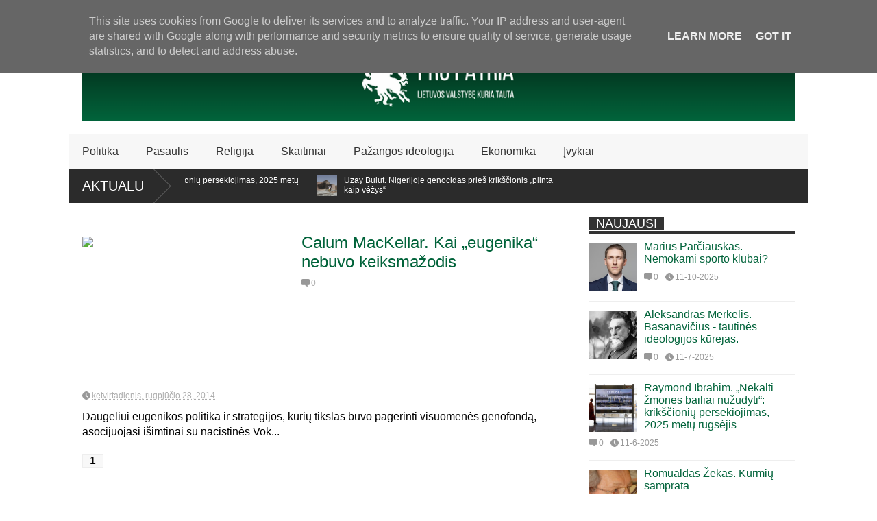

--- FILE ---
content_type: text/html; charset=UTF-8
request_url: https://www.propatria.lt/search/label/Calum%20MacKellar?m=0
body_size: 64200
content:
<!DOCTYPE html>
<html class='v2' dir='ltr' lang='Lt' xmlns='http://www.w3.org/1999/xhtml' xmlns:b='http://www.google.com/2005/gml/b' xmlns:data='http://www.google.com/2005/gml/data' xmlns:expr='http://www.google.com/2005/gml/expr'><head>
<link href='https://www.blogger.com/static/v1/widgets/4128112664-css_bundle_v2.css' rel='stylesheet' type='text/css'/>
<meta content='width=device-width,initial-scale=1.0,minimum-scale=1.0,maximum-scale=1.0' name='viewport'/>
<script type='text/javascript'>var $jscomp=$jscomp||{};$jscomp.scope={};$jscomp.findInternal=function(a,d,b){a instanceof String&&(a=String(a));for(var c=a.length,e=0;e<c;e++){var f=a[e];if(d.call(b,f,e,a))return{i:e,v:f}}return{i:-1,v:void 0}};$jscomp.ASSUME_ES5=!1;$jscomp.ASSUME_NO_NATIVE_MAP=!1;$jscomp.ASSUME_NO_NATIVE_SET=!1;$jscomp.SIMPLE_FROUND_POLYFILL=!1;
$jscomp.defineProperty=$jscomp.ASSUME_ES5||"function"==typeof Object.defineProperties?Object.defineProperty:function(a,d,b){a!=Array.prototype&&a!=Object.prototype&&(a[d]=b.value)};$jscomp.getGlobal=function(a){a=["object"==typeof globalThis&&globalThis,"object"==typeof window&&window,"object"==typeof self&&self,"object"==typeof global&&global,a];for(var d=0;d<a.length;++d){var b=a[d];if(b&&b.Math==Math)return b}throw Error("Cannot find global object");};$jscomp.global=$jscomp.getGlobal(this);
$jscomp.polyfill=function(a,d,b,c){if(d){b=$jscomp.global;a=a.split(".");for(c=0;c<a.length-1;c++){var e=a[c];e in b||(b[e]={});b=b[e]}a=a[a.length-1];c=b[a];d=d(c);d!=c&&null!=d&&$jscomp.defineProperty(b,a,{configurable:!0,writable:!0,value:d})}};$jscomp.polyfill("Array.prototype.find",function(a){return a?a:function(a,b){return $jscomp.findInternal(this,a,b).v}},"es6","es3");var curl=window.location.href;-1!=curl.indexOf("m=1")&&(curl=curl.replace("m=1","m=0"),window.location.href=curl);
</script>
<meta content='text/html; charset=UTF-8' http-equiv='Content-Type'/>
<meta content='blogger' name='generator'/>
<link href='https://www.propatria.lt/favicon.ico' rel='icon' type='image/x-icon'/>
<link href='https://www.propatria.lt/search/label/Calum%20MacKellar' rel='canonical'/>
<link rel="alternate" type="application/atom+xml" title="Pro Patria - Atom" href="https://www.propatria.lt/feeds/posts/default" />
<link rel="alternate" type="application/rss+xml" title="Pro Patria - RSS" href="https://www.propatria.lt/feeds/posts/default?alt=rss" />
<link rel="service.post" type="application/atom+xml" title="Pro Patria - Atom" href="https://www.blogger.com/feeds/6761217957557415254/posts/default" />
<!--Can't find substitution for tag [blog.ieCssRetrofitLinks]-->
<meta content='Portalas propatria.lt skirtas neabejingiems Lietuvos piliečiams, kuriems rūpi Tėvynės ir visų joje gyvenančių žmonių bendrasis gėris.' name='description'/>
<meta content='https://www.propatria.lt/search/label/Calum%20MacKellar' property='og:url'/>
<meta content='Pro Patria' property='og:title'/>
<meta content='Portalas propatria.lt skirtas neabejingiems Lietuvos piliečiams, kuriems rūpi Tėvynės ir visų joje gyvenančių žmonių bendrasis gėris.' property='og:description'/>
<title>
Pro Patria: Calum MacKellar
</title>
<meta content='Portalas propatria.lt skirtas neabejingiems Lietuvos piliečiams, kuriems rūpi Tėvynės ir visų joje gyvenančių žmonių bendrasis gėris.' property='og:description'/>
<style id='page-skin-1' type='text/css'><!--
/*<Variable name="maincolor" description="Main Color" type="color" default="#01633a"/><Group description="Body Object" selector="body"><Variable name="body.font" description="Body Font" type="font" default="normal normal 16px Arial, Tahoma, Helvetica, FreeSans, sans-serif"/><Variable name="body.background.color" description="Body Background Color" type="color" default="#e5e5e5"/><Variable name="body.background" description="Body Background" type="background" color="#FFFFFF" default="$(color) none repeat scroll top left"/></Group><Variable name="emfont" description="Emphasis Font" type="font" default="normal normal 20px Oswald"/>*/body{font:normal normal 16px Arial, Tahoma, Helvetica, FreeSans, sans-serif;background:#FFFFFF url(//1.bp.blogspot.com/-90w-2uCniSo/WIkg3Pz1roI/AAAAAAAAOD4/YwZHx67dMYUOt3pQ8ukMHX0U3U4yOSArACK4B/s0/White_430113_i0.png) repeat scroll top left}*{position:relative;word-wrap:break-word}body{max-width:100%;overflow-x:hidden!important}img{max-width:100%;height:auto}iframe{max-width:100%}.thumbnail{z-index:10}.item-thumbnail img{max-width:9999px}a{color:#01633a;text-decoration:none}.key{color:#01633a}.hide{display:none;line-height:0}.clear{clear:both;float:none}.ib{display:inline-block;*display:inline;zoom:1}.oh{overflow:hidden;position:relative}.ti{text-indent:-999px;font-size:0;line-height:0}.Attribution{display:none}.widget-item-control{z-index:1000}.mainbg{background-color:#01633a}.widget,.section{padding:0;margin:0}.br4{-webkit-border-radius:4px;-moz-border-radius:4px;border-radius:4px}.ease{-webkit-transition:all 200ms ease-in-out;-moz-transition:all 200ms ease-in-out;-o-transition:all 200ms ease-in-out;transition:all 200ms ease-in-out}.ease *{-webkit-transition:all 200ms ease-in-out;-moz-transition:all 200ms ease-in-out;-o-transition:all 200ms ease-in-out;transition:all 200ms ease-in-out}.maincolor{color:#01633a}.emfont{font:normal normal 18px 'Trebuchet MS', Trebuchet, sans-serif}.section-label{display:none}.section.json .widget.Label{display:none}.item-thumbnail{overflow:hidden;display:block}.comment-form{max-width:100%}.CSS_LIGHTBOX{z-index:9999!important}.table{display:table;width:100%}.tr{display:table-row;width:100%}.td{display:table-cell;vertical-align:middle}.wrapper{width:1080px;margin:auto;background:white}#top-header{background:white;height:40px;padding:0 20px}#page-social .PageList{float:left}#top-header .PageList{font-size:10px;text-transform:uppercase}#top-header h2{display:none}#top-header .PageList li{padding:0;margin:0 1.5em 0 0;height:40px;line-height:40px}#page-social .PageList li.selected a{font-weight:normal;color:#ccc}#page-social .PageList li a:hover{text-decoration:underline}#top-header .search-box{position:absolute;right:0}#page-social .LinkList{position:absolute;right:120px}#search-this #search-text{background:#2b2b2b;border:0;height:40px;line-height:40px;padding:0 20px;margin:0;display:block;width:100px;color:white}.social-icons .LinkList li a{display:block;background-image:url(https://blogger.googleusercontent.com/img/b/R29vZ2xl/AVvXsEhHdAApPVGZS3OyL3_Km9fwKZx-fd_lnZWiYKcTYezVJn-zqRu5_DfCHQkbhyphenhyphenVC9fAdfh8VuG9gk2bltKS5wluAlLEoOV0DJnoxwuX6aXGlStgtJgKzbfycKPXhip_LAMLJgfsJjaRTE8uE/s1600/color-grey-social-32.png);background-repeat:no-repeat;text-indent:-9999px;font-size:0;line-height:0;height:32px;width:32px;margin:0 5px 0 0;background-position:-141px -282px}.social-icons .LinkList li a:hover{background-position:-391px -282px}.social-icons .LinkList li{float:left;display:block}.social-icons .LinkList li a.facebook{background-position:-0px -0px}.social-icons .LinkList li a.facebook:hover{background-position:-250px -0px}.social-icons .LinkList li a.pinterest{background-position:-47px -0px}.social-icons .LinkList li a.pinterest:hover{background-position:-297px -0px}.social-icons .LinkList li a.twitter{background-position:-94px -0px}.social-icons .LinkList li a.twitter:hover{background-position:-344px -0px}.social-icons .LinkList li a.plus{background-position:-141px -0px}.social-icons .LinkList li a.plus:hover{background-position:-391px -0px}.social-icons .LinkList li a.rss{background-position:-188px -0px}.social-icons .LinkList li a.rss:hover{background-position:-438px -0px}.social-icons .LinkList li a.vimeo{background-position:-0px -47px}.social-icons .LinkList li a.vimeo:hover{background-position:-250px -47px}.social-icons .LinkList li a.dribbble{background-position:-94px -47px}.social-icons .LinkList li a.dribbble:hover{background-position:-344px -47px}.social-icons .LinkList li a.tumblr{background-position:-141px -47px}.social-icons .LinkList li a.tumblr:hover{background-position:-391px -47px}.social-icons .LinkList li a.dropbox{background-position:-47px -94px}.social-icons .LinkList li a.dropbox:hover{background-position:-297px -94px}.social-icons .LinkList li a.flickr{background-position:-47px -141px}.social-icons .LinkList li a.flickr:hover{background-position:-297px -141px}.social-icons .LinkList li a.linkedin{background-position:-141px -141px}.social-icons .LinkList li a.linkedin:hover{background-position:-391px -141px}.social-icons .LinkList li a.blogspot{background-position:-188px -141px}.social-icons .LinkList li a.blogspot:hover{background-position:-438px -141px}.social-icons .LinkList li a.instagram{background-position:-0px -188px}.social-icons .LinkList li a.instagram:hover{background-position:-250px -188px}.social-icons .LinkList li a.yahoo{background-position:-47px -188px}.social-icons .LinkList li a.yahoo:hover{background-position:-297px -188px}.social-icons .LinkList li a.youtube{background-position:-94px -188px}.social-icons .LinkList li a.youtube:hover{background-position:-344px -188px}.social-icons .LinkList li a.digg{background-position:-188px -188px}.social-icons .LinkList li a.digg:hover{background-position:-438px -188px}.social-icons .LinkList li a.skype{background-position:-0px -235px}.social-icons .LinkList li a.skype:hover{background-position:-250px -235px}.social-icons .LinkList li a.wordpress{background-position:-94px -235px}.social-icons .LinkList li a.wordpress:hover{background-position:-344px -235px}.social-icons .LinkList li a.amazon{background-position:-47px -282px}.social-icons .LinkList li a.amazon:hover{background-position:-297px -282px}#brand .widget{z-index:2;overflow:hidden;line-height:0!important}#brand .widget .widget-content{float:right}#brand .Header{z-index:1;padding:20px}#brand .widget.Header .widget-content{float:none}#brand .Header .descriptionwrapper{display:none}#brand .Header .title{font:normal normal 18px 'Trebuchet MS', Trebuchet, sans-serif;font-size:32px;font-weight:bold;color:white;text-transform:uppercase;display:block!important;margin:0}#brand .widget h2{display:none}#brand .Header .title a{color:white}#main-menu{background:#f7f7f7;height:50px;font:normal normal 18px 'Trebuchet MS', Trebuchet, sans-serif;font-size:16px;z-index:999}#main-menu .widget{display:none}#sub-menu{display:none}#main-menu li{display:block}#main-menu .menu li{float:left}#main-menu ul{padding:0;margin:0}#main-menu ul.sub{position:absolute;display:none}#main-menu .menu>li>a,#main-menu .menu>li>span{color:#333;height:50px;display:block;line-height:50px;padding:0 20px}#main-menu .menu>li:hover>span{background:#ddd}#main-menu .menu>li:hover>a,#main-menu .menu>li.has-sub:hover>span{background:#01633a;color:white}#main-menu ul.menu li:hover ul.sub{display:block}#main-menu .menu .sub li a{display:block;background:#333;width:200px;padding:10px 20px;color:white;font:normal normal 16px Arial, Tahoma, Helvetica, FreeSans, sans-serif;font-size:16px}#main-menu .menu .sub li span{display:block;background:#666;width:200px;padding:10px 20px;color:#999;font:normal normal 16px Arial, Tahoma, Helvetica, FreeSans, sans-serif;font-size:16px}#main-menu .menu .sub li a:hover{background:#01633a}#break-news .label-layout{background:#2b2b2b;height:50px;overflow:hidden}#break-news .label-layout h2.title{font-weight:normal;text-transform:uppercase;font-size:20px;line-height:50px;height:50px;display:block;padding:0 20px 0 0;background:#2b2b2b;position:absolute;z-index:2}#break-news .label-layout h2.title a{color:white;padding:0 40px 0 20px;display:block;background:url(https://blogger.googleusercontent.com/img/b/R29vZ2xl/AVvXsEji2FDZJh24woY8mNZYHtgJeVf0eHcJcUMVGuux_pVk-SU3aSCTfW0Li1LWZ7cxrw_PwpzOb8wh-o8_N_VEolzyQQRTO4xuO9tiFJhYYoIxoTddFsAKSuZcR0hnpHVhyphenhyphenbxa_LrQ1k0upKJe/s1600/break-separate.png) no-repeat right center;height:50px;line-height:50px}#break-news .label-layout .content .item{float:left;height:50px;width:auto}#break-news .label-layout .content .item .thumbnail{float:left}#break-news .label-layout .content .item .item-thumbnail{height:30px;width:30px;float:left;margin:10px 10px 0 0}#break-news .label-layout .content{z-index:1}#break-news .label-layout .content .item .meta{display:none}#break-news .label-layout .content .item .excerpt{display:none}#break-news .label-layout .content .item .title{font-size:12px;font-weight:normal}#break-news .label-layout .content .item .title a{color:white;display:block;padding:10px 20px 0 0}#break-news .label-layout .content .item .title a:hover{color:#01633a}#break-news ul{list-style-type:none;margin:0;padding:0;width:auto!important}#break-news ul li{float:left;min-width:100px!important;margin:0;padding:0}body.index div.home .widget.Blog{display:none}#home-layout{display:none}body.index div.home #home-layout{display:block}.static_page #side,.error_page #side{display:none}.static_page #main,.error_page #main{width:100%;float:none}#main{float:left;width:720px;margin:0 20px 0 0;min-height:10px}#primary{padding:20px}#home-layout .label-layout{margin:0 0 20px 0}#home-layout .label-layout .excerpt{line-height:1.5em}#home-layout .label-layout h2.title{font:normal normal 18px 'Trebuchet MS', Trebuchet, sans-serif;font-weight:normal;font-size:18px;text-transform:uppercase}#home-layout .label-layout h2.title a{background:#01633a;color:white;padding:0 10px}#side{float:left;width:300px}#home-layout .label-layout h3.title{font:normal normal 18px 'Trebuchet MS', Trebuchet, sans-serif;font-size:20px;font-weight:normal;line-height:1.2em}#home-layout .label-layout h3.title a:hover{filter:alpha(opacity=60);opacity:.6}#home-layout .label-layout .meta a,.feed-data .meta a,.related-post .meta a,.post-wrapper .meta .comment,.post-wrapper .meta .tags,.post-wrapper .meta .date{display:inline-block;background-image:url(https://blogger.googleusercontent.com/img/b/R29vZ2xl/AVvXsEggFe7R6qm7whDGdDUnk-ltM7HcBYwdSSw94CcQguXiNnSYb7-B9FyfF5aeW7OUOyE1TslVi86Vxm82H1UpfRjZVZkrDc9zQnFSTbr12x6XPFdGkwvZxdiaR-jmHYeQhk9T8mu5zHwfbWUI/s1600/meta-icons.png);height:12px;font-size:12px;line-height:12px;color:black;vertical-align:middle;background-repeat:no-repeat;padding:0 0 0 14px;margin:0 10px 0 0;filter:alpha(opacity=40);opacity:.4;overflow:hidden}.post-wrapper .meta *:hover{filter:alpha(opacity=100);opacity:1}.post-wrapper .post-archive-body .meta>div.post-info{margin:5px 0 10px 0}.post-wrapper .meta .post-info{max-width:70%;z-index:9}.post-wrapper .meta .post-info *{z-index:9}#home-layout .label-layout .meta a:hover,.feed-data .meta a:hover,.post-wrapper .meta>div:hover,.related-post .meta a:hover{color:#01633a;filter:alpha(opacity=100);opacity:1}#home-layout .label-layout .meta a.date,.feed-data .meta a.date,.post-wrapper .meta div.date,.related-post .meta a.date{background-position:0 -40px}.post-wrapper .meta div.tags{background-position:0 -20px}#home-layout .label-layout.hot,#home-layout .label-layout.three,#home-layout .label-layout.combine,#home-layout .label-layout.slider,#home-layout .label-layout.dark{clear:both}#home-layout .label-layout .item .thumbnail,#home-layout .label-layout .item .item-thumbnail{background:#333}#home-layout .label-layout.hot .item-first{background:#01633a;width:420px;float:left}#home-layout .label-layout.hot .item-first .thumbnail,#home-layout .label-layout.hot .item-first .item-thumbnail{width:420px;height:250px;overflow:hidden}#home-layout .label-layout.hot .item-first h3.title{margin:20px}#home-layout .label-layout.hot .item-first h3.title a{color:white;font-size:30px;line-height:1.3em}#home-layout .label-layout.hot .item-first .meta-2{height:0;border-top:1px solid white;margin:0 20px;filter:alpha(opacity=40);opacity:.4}#home-layout .label-layout.hot .item-first .meta-2 *,#home-layout .label-layout.hot .item-first .meta-1{display:none}#home-layout .label-layout.hot .item-first .excerpt{padding:0 20px;font-size:14px;color:white;filter:alpha(opacity=80);opacity:.8;min-height:130px}#home-layout .label-layout.hot .item-first .meta.meta-3{background:#EEE;padding:10px 20px 10px 20px}#home-layout .label-layout.hot .item-other{float:right;width:280px;border-top:1px solid #eee;padding-top:20px}#home-layout .label-layout.hot .item-other .thumbnail,#home-layout .label-layout.hot .item-other .item-thumbnail{width:280px;height:160px;overflow:hidden}#home-layout .label-layout.hot .item-other h3.title{margin:10px 0 10px 0}#home-layout .label-layout.hot .item-other h3.title a{color:black;font-size:20px}#home-layout .label-layout.hot .item-other .meta-1,#home-layout .label-layout.hot .item-other .meta-3,#home-layout .label-layout.hot .item-other .excerpt{display:none}#home-layout .label-layout.hot .item-other .meta-2{margin:0 0 10px 0}#home-layout .label-layout.hot .item-1{padding-top:0;border-top:0}#home-layout .label-layout.three .item{float:left;width:230px;margin-left:15px;margin-bottom:15px}#home-layout .label-layout.three .item-0,#home-layout .label-layout.three .item-3,#home-layout .label-layout.three .item-6{clear:left;margin-left:0}#home-layout .label-layout.three .item .thumbnail{width:230px;height:125px;overflow:hidden}#home-layout .label-layout.three .item .item-thumbnail{width:230px;height:125px}#home-layout .label-layout.three .meta-1{margin:10px 0 10px 0}#home-layout .label-layout.three .meta-2,#home-layout .label-layout.three .meta-3{display:none}#home-layout .label-layout.three .excerpt{font-size:12px;color:#666}#home-layout .label-layout.dark .item{padding:20px;background:#f0f0f0;margin:0 0 1px 0}#home-layout .label-layout.dark .thumbnail,#home-layout .label-layout.dark .item-thumbnail{width:70px;height:70px;overflow:hidden}#home-layout .label-layout.dark .thumbnail{float:left;margin:0 20px 0 0;z-index:2}#home-layout .label-layout.dark .meta-1,#home-layout .label-layout.dark .meta-3,#home-layout .label-layout.dark .excerpt{display:none}#home-layout .label-layout.dark .meta-2{margin:10px 0 0 0}#home-layout .label-layout.two .item-first{float:left;width:350px;margin:0 20px 0 0}#home-layout .label-layout.two .meta-1,#home-layout .label-layout.two .meta-3,#home-layout .label-layout.two .excerpt{display:none}#home-layout .label-layout.two .meta-2{margin:5px 0 5px 0}#home-layout .label-layout.two .item-first h3.title{margin:15px 0 10px 0}#home-layout .label-layout.two .item-first h3.title a{font-size:26px;line-height:1.3em}#home-layout .label-layout.two .item-other h3.title a{color:black}#home-layout .label-layout.two .item-first .excerpt{font-size:14px;display:block;margin:0}#home-layout .label-layout.two .item-other{float:left;width:350px;margin:10px 0 0 0;padding:15px 0 0 0;border-top:1px solid #eee}#home-layout .label-layout.two .item-1{border:0;margin:0;padding:0}#home-layout .label-layout.two .item-first .thumbnail,#home-layout .label-layout.two .item-first .item-thumbnail{width:350px;height:230px;overflow:hidden}#home-layout .label-layout.two .item-other .thumbnail,#home-layout .label-layout.two .item-other .item-thumbnail{width:70px;height:70px;overflow:hidden;float:left;margin:0 20px 5px 0}#home-layout .label-layout.oneleft{float:left;width:350px}#home-layout .label-layout.oneright{float:right;width:350px}#home-layout .label-layout.oneleft .item-first .thumbnail,#home-layout .label-layout.oneleft .item-first .item-thumbnail,#home-layout .label-layout.oneright .item-first .thumbnail,#home-layout .label-layout.oneright .item-first .item-thumbnail{width:350px;height:230px;overflow:hidden;margin:0 0 10px 0}#home-layout .label-layout.oneleft .meta-1,#home-layout .label-layout.oneright .meta-1,#home-layout .label-layout.oneleft .meta-3,#home-layout .label-layout.oneright .meta-3{display:none}#home-layout .label-layout.oneleft .item-first h3.title,#home-layout .label-layout.oneright .item-first h3.title{font-size:26px;margin:10px 0 10px 0}#home-layout .label-layout.oneleft .item-first .excerpt,#home-layout .label-layout.oneright .item-first .excerpt{font-size:14px;margin:0 0 15px 0}#home-layout .label-layout.oneleft .meta,#home-layout .label-layout.oneright .meta{margin:5px 0 10px 0}#home-layout .label-layout.oneleft .item-other,#home-layout .label-layout.oneright .item-other{padding:15px 0 0 0;border-top:1px solid #eee;margin:0 0 15px 0}#home-layout .label-layout.oneleft .item-other .thumbnail,#home-layout .label-layout.oneleft .item-other .item-thumbnail,#home-layout .label-layout.oneright .item-other .thumbnail,#home-layout .label-layout.oneright .item-other .item-thumbnail{width:70px;height:70px;overflow:hidden}#home-layout .label-layout.oneleft .item-other .thumbnail,#home-layout .label-layout.oneright .item-other .thumbnail{float:left;margin:0 15px 0 0}#home-layout .label-layout.oneleft .item-other .excerpt,#home-layout .label-layout.oneright .item-other .excerpt{display:none}#home-layout .label-layout.oneleft .item-other h3.title,#home-layout .label-layout.oneright .item-other h3.title{margin:0 0 5px 0}#home-layout .label-layout.oneleft .item-other h3.title a,#home-layout .label-layout.oneright .item-other h3.title a{color:black}#home-layout .label-layout.slider .banner{position:relative;overflow:hidden}#home-layout .label-layout.slider .banner li{list-style:none}#home-layout .label-layout.slider .banner ul li{float:left}#home-layout .label-layout.slider .thumbnail,#home-layout .label-layout.slider .item-thumbnail{width:720px;height:300px;overflow:hidden;z-index:0}#home-layout .label-layout.slider .meta,#home-layout .label-layout.slider .excerpt{display:none}#home-layout .label-layout.slider .banner ul{margin:0;padding:0}#home-layout .label-layout.slider h3.title{position:absolute;top:35%;left:0;text-align:center;font-size:30px;width:90%;margin:0 5%;background-color:rgba(0,0,0,0.5);padding:10px 0 15px 0}#home-layout .label-layout.slider h3.title a{color:white;text-shadow:3px 3px 3px #000}#home-layout .label-layout.slider h3.title a:hover{color:#01633a;filter:alpha(opacity=100);opacity:1}#home-layout .label-layout.slider ol.dots{position:absolute;left:0;bottom:10px;width:100%;padding:0;margin:0;text-align:center}#home-layout .label-layout.slider .dots li{cursor:pointer;background:white;display:inline-block;margin:0 5px;padding:0 5px;border:1px solid #000;filter:alpha(opacity=60);opacity:.6;font-size:11px;font-weight:bold}#home-layout .label-layout.slider .dots li.active{filter:alpha(opacity=100);opacity:1;background:#01633a;color:white;border-color:white}#home-layout .label-layout.slider .dots li:hover{filter:alpha(opacity=100);opacity:1}#home-layout .label-layout.combine .item.item-3,#home-layout .label-layout.combine .item.item-5,#home-layout .label-layout.combine .item.item-7,#home-layout .label-layout.combine .item.item-9,#home-layout .label-layout.combine .item.item-11{clear:left}#home-layout .label-layout.combine .item .meta-1{display:none}#home-layout .label-layout.combine .item .meta-3{clear:both;line-height:0}#home-layout .label-layout.combine .item .meta-3 *{display:none}#home-layout .label-layout.combine .item.item-first .thumbnail,#home-layout .label-layout.combine .item.item-first .item-thumbnail{width:350px;height:250px;overflow:hidden}#home-layout .label-layout.combine .item.item-first .thumbnail{float:left;margin:0 20px 0 0}#home-layout .label-layout.combine .item.item-first .meta-2{float:left;width:350px;margin:10px 0 10px 0}#home-layout .label-layout.combine .item.item-first .excerpt{float:left;width:350px;margin:0}#home-layout .label-layout.combine .item.item-first h3.title{font-size:26px}#home-layout .label-layout.combine .item.item-other .thumbnail,#home-layout .label-layout.combine .item.item-other .item-thumbnail{width:70px;height:70px;overflow:hidden}#home-layout .label-layout.combine .item.item-other{float:left;width:360px;margin:15px 0 0 0;padding:15px 0 0 0;border-top:1px solid #eee}#home-layout .label-layout.combine .item.item-other .thumbnail{float:left;margin:0 15px 0 0}#home-layout .label-layout.combine .item.item-other h3.title{float:left;width:265px}#home-layout .label-layout.combine .item.item-other h3.title a{color:black}#home-layout .label-layout.combine .item.item-other .meta-2{margin:10px 0;float:left;width:265px}#home-layout .label-layout.combine .item.item-other .excerpt{display:none}#home-layout .label-layout.combine .item.item-first{clear:both;margin:0 0 5px 0}#side h2{font:normal normal 18px 'Trebuchet MS', Trebuchet, sans-serif;text-transform:uppercase;font-weight:normal;font-size:18px;border-bottom:4px solid #333}#side h2 span{background:#f0f0f0;margin:0 3px 0 0;padding:0 10px}#side h2 span.active{background:#333;color:white}#side .widget .widget-content{clear:both;padding:10px 0;margin:0 0 20px 0}#side .widget ul{padding:0;margin:0}#side .widget li{display:block}#side #tabs{overflow:hidden}#side #tabs .widget{height:0;overflow:hidden}#side #tabs .widget h2{display:none}#side #tabs .widget.tab-active{height:auto;overflow:hidden}#side #tabs h2 span{cursor:pointer}#side #tabs h2 span:hover{background:#01633a;color:white}#side #tabs h2 span.active:hover{background:#333;color:white}.feed-data .item{margin:15px 0 0 0;padding:10px 0 0 0;border-top:1px solid #eee;clear:both}.feed-data .item-0{margin:0;padding:0;border-top:0}.feed-data .item .thumbnail,.feed-data .item .item-thumbnail{width:70px;overflow:hidden;height:70px}.feed-data .item .thumbnail{float:left;margin:3px 10px 0 0;z-index:2}.feed-data .item .meta,.feed-data .item .excerpt{display:none}.feed-data .item .meta-2{display:block;margin:5px 0}.feed-data .item h3.title{font:normal normal 18px 'Trebuchet MS', Trebuchet, sans-serif;font-weight:normal;font-size:16px}.feed-data.recent-comments .item .meta-2{height:.8em;margin:10px 0 7px 0}.feed-data.recent-comments .item .excerpt{display:block;margin:0}.PopularPosts .widget-content ul li{font:normal normal 18px 'Trebuchet MS', Trebuchet, sans-serif;font-size:16px;border-top:1px solid #eee}.PopularPosts .widget-content ul li:first-child{border:0}.PopularPosts .item-thumbnail{width:70px;height:70px;margin:0 10px 10px 0;z-index:1}.PopularPosts .item-snippet{font:normal normal 16px Arial, Tahoma, Helvetica, FreeSans, sans-serif;font-size:12px;color:#666;line-height:1.5em}.cloud-label-widget-content .label-size{background:#01633a;margin:0 5px 5px 0;float:left;padding:5px;font:normal normal 18px 'Trebuchet MS', Trebuchet, sans-serif;font-size:16px;filter:alpha(opacity=100);opacity:1}.cloud-label-widget-content .label-size .label-count{display:inline;color:#FFF;filter:alpha(opacity=60);opacity:.8;font-weight:normal;font-size:12px}.cloud-label-widget-content .label-size a{color:white}#footer-ads{width:728px;text-align:center;margin:30px auto}#footer-ads .widget h2{display:none}#footer-widgets{background:#f8f8f8;padding:40px 0}#footer-widgets .widget{display:inline-block;vertical-align:top;width:20%;margin:0 0 0 4%}#footer-widgets .widget h2{font:normal normal 18px 'Trebuchet MS', Trebuchet, sans-serif;font-size:16px;text-transform:uppercase;font-weight:normal;margin:0 0 10px 0}#footer-widgets .widget a:hover{text-decoration:underline}#footer-widgets .widget ul{padding:0}#footer-widgets .widget li{margin:10px 0 0 0;padding:10px 0 0 15px;border-top:1px solid #eee;display:block;background:url(https://blogger.googleusercontent.com/img/b/R29vZ2xl/AVvXsEjNBGGQVsHa9avJPNznz1Ff3YW6pHjy_aPcUpyzJoQ0aRNKm8K9v8a8JccbzvGuWwoEce8CRg1FpNOY0MuEImwtd47KDA5f1ld6ShAW07lrsOqK1WiMBRKz32R1vxncXQDb6DLsYbkOftmu/s1600/li-arrow.png) no-repeat 0 13px}#footer-widgets .widget li span{background:#ddd;color:white;font-size:10px;font-weight:bold;padding:0 3px}#footer-widgets .contact-form-widget form span{color:green}#footer-widgets .contact-form-widget{color:#999;font-size:12px}#footer-widgets .contact-form-widget form input.contact-form-button-submit{background:#01633a;border:0;-webkit-border-radius:0;-moz-border-radius:0;border-radius:0;-moz-box-shadow:none;-webkit-box-shadow:none;box-shadow:none;width:100%;height:2em;font:normal normal 18px 'Trebuchet MS', Trebuchet, sans-serif;text-transform:uppercase;font-weight:normal;font-size:16px;cursor:pointer}#footer-widgets .contact-form-widget form input.contact-form-button-submit:hover{filter:alpha(opacity=60);opacity:.6}#copyright{background:#333;padding:30px 0;font-size:12px;color:#ccc;text-align:center}#copyright a{color:white}#copyright a:hover{color:#01633a}.post-archive-body .thumbnail,.post-archive-body .item-thumbnail{width:300px;height:200px;overflow:hidden}.post-archive-body .thumbnail{float:left;margin:5px 20px 20px 0;z-index:99}.post-archive-body{margin:0 0 20px 0}.post-archive-body h2.post-title{font:normal normal 18px 'Trebuchet MS', Trebuchet, sans-serif;font-size:24px;font-weight:normal;margin-bottom:0}.post-wrapper .meta>div{margin:10px 5px 5px 0}.post-wrapper .meta>div a{color:#333}.post-wrapper .meta .comment,.post-wrapper .meta .date{z-index:9}.post-body-snippet{margin:0}.post-title.single-title{font:normal normal 18px 'Trebuchet MS', Trebuchet, sans-serif;font-size:32px;font-weight:normal}.post-single-body{line-height:1.5em;border-top:1px solid #eee;margin:10px 0 0 0;padding:10px 0 0 0}td.tr-caption{font-style:italic;color:#999}.post-body blockquote{margin:15px 20px 20px 0;padding:15px;background:#f0f0f0;font-style:italic;font:normal normal 18px 'Trebuchet MS', Trebuchet, sans-serif;border-top:6px solid #01633a;line-height:2;font-size:14px;color:#333}.post-wrapper .meta div.tags a:hover{color:#01633a}.post-wrapper .post-author{text-align:right;margin:.5em 0;font-size:13px;font-style:italic;color:#ccc}.post-wrapper .post-author a{font-weight:bold}.post-body h2,.post-body h3,.post-body h4{font:normal normal 18px 'Trebuchet MS', Trebuchet, sans-serif;text-transform:none;margin:1em 0 .5em 0}.Blog h4{font:normal normal 18px 'Trebuchet MS', Trebuchet, sans-serif;font-weight:normal;text-transform:uppercase;font-size:20px}post-body h2{font-size:26px}.post-body h3{font-size:20px}.post-body h4{font-size:16px;text-align:left!important;text-transform:none}.share-post .title{float:left;padding:0 10px 0 0}.share-post .addthis_toolbox{padding:4px 0 0 0}.share-post .addthis_toolbox .addthis_button_tweet{width:85px}.share-post .addthis_toolbox .addthis_button_facebook_like{width:80px}.share-post .addthis_toolbox .addthis_button_google_plusone{width:65px}.share-post{padding:10px 0;border:1px solid #eee;border-left:none;border-right:0;margin:20px 0;z-index:999}.post-wrapper .meta>div.post-apps *{line-height:12px}.post-wrapper .meta>div.post-apps{position:absolute;right:0;width:100%;z-index:1;top:0;background:0;font-size:16px;filter:alpha(opacity=100);opacity:1}.post-apps a{color:black;font:normal normal 18px 'Trebuchet MS', Trebuchet, sans-serif;font-size:16px;text-transform:uppercase}.post-apps a.zoom-text{float:right}.post-apps .addthis_toolbox{float:right}.post-apps a.addthis_button_print span{margin:-1px 6px 0 0}.post-apps a.addthis_button_email span{margin:-2px 5px 0 10px}.post-apps a.addthis_button_print{background:#f8f8f8;padding:5px;margin:-10px 0 0 0;float:right}.post-apps a.addthis_button_email{background:#f0f0f0;padding:5px 5px 6px 0;margin:-10px 0 0 0;float:right}.zoom-out-text{background:#f8f8f8;padding:5px 5px 8px 5px;margin:-10px 0 0 0}.zoom-in-text{background:#f0f0f0;padding:5px 5px 8px 5px;margin:-10px 0 0 0}.zoom-text span{font:normal normal 16px Arial, Tahoma, Helvetica, FreeSans, sans-serif}.related-post h3.title{font:normal normal 18px 'Trebuchet MS', Trebuchet, sans-serif;font-size:19px;font-weight:normal}.related-post h3.title a{color:black}.related-post h3.title a:hover{color:#01633a}.related-post .item{float:left;width:230px;margin-left:15px;margin-top:10px}.related-post .item-0,.related-post .item-3{margin-left:0}.related-post .item .item-thumbnail,.related-post .item .thumbnail{width:230px;height:125px;overflow:hidden}.related-post .meta-1{margin:10px 0 0 0}.related-post .meta-2,.related-post .meta-3{display:none}.related-post .excerpt{display:none}.static-pagination .home-link:hover{text-decoration:underline}.static-pagination{font:normal normal 18px 'Trebuchet MS', Trebuchet, sans-serif;font-size:16px;text-align:center}.paginations{float:left;width:100%;margin:20px 0;padding:20px 0;border:1px solid #eee;border-left:none;border-right:0}.paginations .item span{font-size:10px;color:#ccc;text-transform:uppercase;display:block}.paginations .item a{font:normal normal 18px 'Trebuchet MS', Trebuchet, sans-serif;display:block;font-size:16px}.paginations .item{float:right;text-align:right}.paginations .item:first-child{float:left;text-align:left}.paginations .item a:hover{text-decoration:underline}.index .paginations>span{background:#f8f8f8;display:inline-block;padding:0 10px;font:normal normal 18px 'Trebuchet MS', Trebuchet, sans-serif;font-size:16px;border:1px solid #EEE;margin:0 5px 0 0}.index .paginations>a{display:inline-block;border:1px solid #EEE;padding:0 10px;margin:0 5px 0;font:normal normal 18px 'Trebuchet MS', Trebuchet, sans-serif;font-size:16px}.index .paginations>a:hover{background:#01633a;color:white}.index .paginations{border:0;padding:0;margin:0}.comments .comment-block{background:#FFF;border-radius:1px;-moz-border-radius:1px;-webkit-border-radius:1px;box-shadow:0 1px 3px 0 #b5b5b5;-moz-box-shadow:0 1px 3px 0 #b5b5b5;-webkit-box-shadow:0 1px 3px 0 #b5b5b5;position:relative;padding:10px 10px 15px 10px;margin-left:25px}.comments .thread-toggle{display:none}.comments .avatar-image-container{overflow:hidden;width:45px;height:45px;margin:15px 10px 10px 0;background:#FFF;padding:2px;-moz-border-radius:1px;-webkit-border-radius:1px;box-shadow:0 0 3px #b5b5b5;-moz-box-shadow:0 0 3px #b5b5b5;-webkit-box-shadow:0 0 3px #b5b5b5;float:left;z-index:9;position:relative;max-width:100px;max-height:100px}.comments .avatar-image-container img{max-width:100%;width:100%}.comments .comments-content .user{font-weight:normal;font-style:italic;display:block;margin:12px 0 0 0}.comments .comments-content .datetime{display:block;font-size:11px}.comments .comments-content .icon.blog-author{display:none}.comment-actions.secondary-text a{background:#DDD;padding:3px 10px}.comment-actions.secondary-text{position:absolute;bottom:0;right:0;text-shadow:0 1px 1px #FFF;font-size:11px}.comment-actions.secondary-text a:hover{background:#333;text-shadow:0 1px 1px #000}.comment-actions a:hover{color:white}.comments .continue a{padding:0}.comments .comments-content .inline-thread{padding:0}.comments .comments-content .comment-replies{margin-left:50px}ol.thread-chrome.thread-expanded .continue{display:block;text-align:right;font:normal normal 18px 'Trebuchet MS', Trebuchet, sans-serif;font-weight:normal;text-transform:uppercase;font-size:18px}.separator a[style="margin-left: 1em; margin-right: 1em;"]{margin-left:auto!important;margin-right:auto!important}#emo-but{display:inline-block}#emo-but a{padding:4px 4px 0;line-height:0;background:#fbfbfb}#emo-but a:hover{background:#f8f8f8}#emo-box .item{float:left;text-align:center;padding:10px 0;width:85px;font-size:12px;height:30px;line-height:1}#emo-box{background:#fbfbfb;margin:-2px 0 0 0;display:none}#comment-post-message a{margin:4px 0 0 .5em;padding:4px;background:#f8f8f8;font:normal normal 16px Arial, Tahoma, Helvetica, FreeSans, sans-serif;font-size:10px;display:inline-block;vertical-align:top}#comment-post-message a.default{color:#01633a}#comment-post-message a.facebook{color:#6d84b4}#comment-post-message a:hover{text-decoration:underline}#comment-post-message a.active{color:#ccc;cursor:text;text-decoration:none}.comment-box{display:none}.comment-content iframe{display:block;width:100%;height:300px;max-height:100%;border:0;clear:both}.blog-comment-message{padding:10px;background:#fbfbfb;border:1px solid #eee;margin:10px 0}.desc-404{text-align:center;font-size:30px;margin:30px 0 0 0}.img-404{font:normal normal 18px 'Trebuchet MS', Trebuchet, sans-serif;color:#ccc;font-size:150px;text-align:center}.error_page .paginations{font:normal normal 18px 'Trebuchet MS', Trebuchet, sans-serif;text-align:center;font-size:30px;text-transform:uppercase;border:0}a.scrollup{z-index:2;background:#444 url(https://blogger.googleusercontent.com/img/b/R29vZ2xl/AVvXsEjujp_JtNcx0hQ7aGzNlcjqmKNNEFHlapjpAyqzfJSDTJ4QvC5OJlz2hsIGGlg63ICrPsr0kjFGAaWimyM06oLz7P4-2qNJk6qLocCrlWy23JVrf99P0siEDukGcVaNta5LbYsvt8V6bhY5/s1600/jump-top-arrow.png) no-repeat center center;width:40px;height:40px;text-indent:-99999px;border-radius:2px;-moz-border-radius:2px;-webkit-border-radius:2px;position:fixed;bottom:-100px;right:10px;cursor:pointer;-webkit-transition:all .3s ease-in-out;-moz-transition:all .3s ease-in-out;-o-transition:all .3s ease-in-out;-ms-transition:all .3s ease-in-out;transition:all .3s ease-in-out;overflow:auto;opacity:.7}a.scrollup:hover{filter:alpha(opacity=100);opacity:1}::-webkit-scrollbar{width:8px;height:8px}::-webkit-scrollbar-track{background:#FFF;-webkit-box-shadow:inset 1px 1px 2px #e0e0e0;border:1px solid #d8d8d8}::-webkit-scrollbar-thumb{background:#01633a;-webkit-box-shadow:inset 1px 1px 2px rgba(155,155,155,0.4)}::-webkit-scrollbar-thumb:hover{-webkit-box-shadow:inset 1px 1px 10px rgba(0,0,0,0.3)}::-webkit-scrollbar-thumb:active{background:#888;-webkit-box-shadow:inset 1px 1px 2px rgba(0,0,0,0.3)}.selectnav{display:none}@media screen and (max-width:1079px){#res-menu-1,#res-menu-2{display:none}.selectnav{display:block}.wrapper{width:760px}#selectnav1{width:300px;height:30px;margin:4px 0 0 0;border:1px solid #EEE;font-size:10px;padding:5px}#selectnav2{font:normal normal 18px 'Trebuchet MS', Trebuchet, sans-serif;font-size:20px!important;color:#01633a;background:transparent;border:0;font-size:10px;padding:5px 5px;width:100%;height:50px}#brand{height:auto}#brand .widget{position:static;margin:auto;clear:both;float:none;text-align:center;max-width:728px;display:block}#main{width:100%;clear:both;float:none}#side{width:100%;float:none;clear:both;margin:40px 0 0 0}#side #side-bot .widget{width:300px;float:left;margin:0 60px 0 0}#footer-widgets .widget{display:inline-block;vertical-align:top;width:40%;margin:0 5% 20px}#brand .widget a img{display:block;margin:auto}}@media screen and (max-width:759px){.adsbygoogle,.adsbygoogle *,.adsbygoogle iframe{overflow:hidden!important;max-width:100%!important;position:static!important}.scrollup{display:none!important}.wrapper{width:390px}#top-header{height:auto}#selectnav1{clear:both;width:100%!important;float:none;margin:0 0 10px 0!important;padding:0}#page-social .LinkList,#top-header .PageList,#top-header .search-box,#search-this #search-text{position:static;float:none;clear:both;width:100%;margin:auto;padding:0}#top-header .widget ul{padding:0}#search-this #search-text{margin:10px 0 15px 0}.social-icons .LinkList{text-align:center}.social-icons .LinkList li,.social-icons .LinkList a,.social-icons .LinkList div,.social-icons .LinkList ul{display:inline-block}#brand .widget,#footer-ads{display:none}#brand .widget.Header{display:block}#home-layout .label-layout .item,#home-layout .label-layout .item-first .thumbnail,#home-layout .label-layout.hot .item .thumbnail,#home-layout .label-layout.hot .item .item-thumbnail{width:100%!important}#home-layout .label-layout.hot .item .item-thumbnail img{min-width:100%;min-height:100%}#home-layout .label-layout.hot .item-first{margin:0 0 20px 0}#home-layout .label-layout.three .item .thumbnail,#home-layout .label-layout.three .item .item-thumbnail,#home-layout .label-layout.three .item .item-thumbnail img{width:100%!important}#home-layout .label-layout.three .item .item-thumbnail img{min-height:125px}#home-layout .label-layout.three .item{margin:0 0 20px 0}#home-layout .label-layout.dark .thumbnail{width:70px!important}#home-layout .label-layout.dark .item{width:auto!important}#home-layout .label-layout.two .item-first{margin:0 0 15px 0;padding:0 0 15px 0;border-bottom:1px solid #eee}#side .widget,#side .section{width:100%!important}.banner.has-dots{width:100%!important}#footer-widgets{padding:30px 20px}#footer-widgets .widget{width:100%!important;margin:10px 0}#main{max-width:100%}.post-apps{position:static!important;clear:both;float:none;text-align:left;margin:15px 0 0 0!important;width:100%!important;padding:0!important}.post-apps a.zoom-text{float:left}.post-apps .addthis_toolbox{float:left}.facebook-comment *{width:100%!important;display:block;position:relative!important;max-width:100%!important}.fb_iframe_widget{width:100%!important}.fb_iframe_widget span{width:100%!important}.related-post .item{max-width:100%;margin-left:auto!important;margin-right:auto!important;float:none}.Blog h4{display:block;clear:both;float:none!important;position:static!important;text-align:center}#comment-post-message a{display:block}.paginations .item{display:block;clear:both;text-align:center!important;width:100%!important;float:none;position:static!important;margin:0 0 10px 0}#home-layout .label-layout.combine .item.item-other h3.title,#home-layout .label-layout.combine .item.item-other .meta-2{float:none;width:auto}#side h2{font-size:90%}p,div{max-width:100%}.post-wrapper .meta .post-info,.post-wrapper .meta .post-info div{max-width:100%!important;float:none;clear:both;display:block!important}.post-wrapper .meta .post-info>div{margin-bottom:5px}}@media screen and (max-width:389px){#footer-widgets{padding:20px 10px}.wrapper,.item,.widget,.section,#main,#side,.label-layout{max-width:100%;margin-left:auto!important;margin-right:auto!important}}@media print{#top-header,#brand .widget,#main-menu,#break-news,#side,#footer-ads,#footer,.share-post,.related-post,.paginations,.comments,.facebook-comment,.meta{display:none!important}#brand .widget.Header{display:block!important}#main{float:none;clear:both;width:100%}.print-url{display:block!important}}#HTML99{display:none}.facebook-comment.comment-box .fb_iframe_widget,.facebook-comment.comment-box .fb_iframe_widget span,.facebook-comment.comment-box .fb_iframe_widget iframe{display:block!important;width:100%!important}.reactions-label{display:block;background:#333;color:white;padding:10px;font-size:12px;margin:13px 4px 0 0;line-height:1em}.reactions-label-cell{line-height:0}.reactions-iframe{margin:17px 0 0 0;height:1.5em}.post-apps .addthis_toolbox{width:75%}.post-apps .addthis_button_print{float:right}.post-apps .addthis_button_email{float:right}.paginations.item_pagination .item{max-width:50%}.bs-next{display:none}.bs-next.active{display:block}.bs-next-pn{background:white;padding:4px;margin:0 5px 0 0;font-size:12px;line-height:1em;display:block;float:left}.bs-next-pn-holder{clear:both;margin:10px 0 0 0;padding:5px;background:#f0f0f0}.bs-next-pn:hover{color:white;background:#01633a}.bs-next-pn.active{background:#ccc;color:white}.bs-post-map iframe{display:block;width:100%;height:400px;border:0;margin:10px 0 0 0}// fire fox max-width problem table.tr-caption-container[align="center"],table.tr-caption-container[align="center"] *{display:block;max-width:100%;margin:auto}#brand{background:white}
--></style>
<script async='async' src='https://code.jquery.com/jquery-3.6.0.min.js'></script>
<!--[if lt IE 8]> <style type="text/css">#home-layout .label-layout .meta a,.feed-data .meta a,.related-post .meta a,.post-wrapper .meta div,#home-layout .label-layout.slider .dots li,#footer-widgets .widget,.index .paginations span,.index .paginations a,#emo-but,#comment-post-message a{*display:inline}#page-social .LinkList{right:-750px}#top-header .search-box{top:0}#break-news .label-layout .content .item{width:200px}#break-news .label-layout .content .item{width:200px}#main-menu{z-index:99}#primary{z-index:-1}.cloud-label-widget-content .label-size{display:inline-block;*display:block}</style> <![endif]-->
<!--[if lt IE 9]> <style type="text/css">.comments .comment-block{border:1px solid #ccc}</style> <![endif]-->
<link href='https://www.blogger.com/dyn-css/authorization.css?targetBlogID=6761217957557415254&amp;zx=115f4d63-f298-4705-b35a-fb409db766b9' media='none' onload='if(media!=&#39;all&#39;)media=&#39;all&#39;' rel='stylesheet'/><noscript><link href='https://www.blogger.com/dyn-css/authorization.css?targetBlogID=6761217957557415254&amp;zx=115f4d63-f298-4705-b35a-fb409db766b9' rel='stylesheet'/></noscript>
<meta name='google-adsense-platform-account' content='ca-host-pub-1556223355139109'/>
<meta name='google-adsense-platform-domain' content='blogspot.com'/>

<script type="text/javascript" language="javascript">
  // Supply ads personalization default for EEA readers
  // See https://www.blogger.com/go/adspersonalization
  adsbygoogle = window.adsbygoogle || [];
  if (typeof adsbygoogle.requestNonPersonalizedAds === 'undefined') {
    adsbygoogle.requestNonPersonalizedAds = 1;
  }
</script>


</head><body class='index'>
<div class="index
wrapper"><div id='header'><div id='top-header'>
<div class='crosscol social-icons section' id='page-social'><div class='widget PageList' data-version='1' id='PageList1'>
<h2>Page</h2><div class='widget-content'>
<ul>
<li>
<a href='https://www.propatria.lt/p/samburis.html?m=0'>Sambūris</a></li>
<li>
<a href='https://www.propatria.lt/p/kiekvienam-svarbiam-zingsniui-ar-darbui.html?m=0'>Prisijunkite prie mūsų!</a></li>
<li>
<a href='https://www.propatria.lt/p/kontaktai.html?m=0'>Kontaktai</a></li>
<li>
<a href='https://www.propatria.lt/p/parama-valstybingumo-stiprinimui.html?m=0'>Parama lietuviškai Lietuvai</a></li>
</ul>
<div class='clear'></div>
</div>
</div><div class='widget LinkList' data-version='1' id='LinkList1'>
<h2>Social</h2><div class='widget-content'><ul>
<li><a href='https://www.facebook.com/propatria.lt'>Facebook</a></li>
<li><a href='https://www.youtube.com/@ProPatria1'>Youtube</a></li>
</ul>
<div class='clear'></div>
</div>
</div><div class='widget Attribution' data-version='1' id='Attribution1'>
<div class='widget-content' style='text-align: center;'>
Teikia &#8222;<a href='https://www.blogger.com' target='_blank'>Blogger</a>&#8220;.
</div>
<div class='clear'></div>
</div></div><div class='search-box'><form action='/search' id='search-this' method='get'>
<input VALUE='Paieška...' id='search-text' name='q' onblur='if (this.value == &#39;&#39;) {this.value = &#39;Paieška...&#39;;}' onfocus='if (this.value == &#39;Paieška...&#39;) {this.value = &#39;&#39;;}' type='text'/></form></div><div class='clear'></div></div>
<div class='mainbg section' id='brand'><div class='widget Header' data-version='1' id='Header1'>
<div id='header-inner'>
<a href='https://www.propatria.lt/?m=0' style='display: block'>
<img alt='Pro Patria' height='120px; ' id='Header1_headerimg' src='https://blogger.googleusercontent.com/img/a/AVvXsEi7F78D1IPBzDYVhpuBx3Vnf8cCBfuwu1VEpLsPZi7bety4Y4GuHFXBCL62OQDL3IoyhU7TzccZykjwPVXWpdslyCHj0z6q2c8SvcP9oo7OdRiZ8hjJ_8r9DNQH-AP9-Tuse7p6PMXH-IvmOHJZPDX_LKypPOEw2OB8SCWooZGpQgLiIK4YwIes01TA3Qea=s1080' style='display: block' width='1080px; '/>
</a>
</div>
</div></div>
<script type='text/javascript'>$("#brand").addClass("table").wrapInner('<div class="tr"></div>');$("#brand .widget").addClass("td");$("#brand").append('<div class="clear"></div>');$("#brand .widget.HTML .widget-content a").each(function(){var a=$(this);a.find("img").each(function(){a.css("display","block");a.css("line-height","0")})});</script>
<div class='section' id='main-menu'>
<div class='widget Label' data-version='1' id='Label1'>
<h2>Label Links</h2>
<div class='widget-content list-label-widget-content'>
<ul>
<li>
<a dir='ltr' href='https://www.propatria.lt/search/label/Politika?m=0'>Politika</a>
<span dir='ltr'>(1969)</span>
</li>
<li>
<a dir='ltr' href='https://www.propatria.lt/search/label/Pasaulis?m=0'>Pasaulis</a>
<span dir='ltr'>(1484)</span>
</li>
<li>
<a dir='ltr' href='https://www.propatria.lt/search/label/Religija?m=0'>Religija</a>
<span dir='ltr'>(1247)</span>
</li>
<li>
<a dir='ltr' href='https://www.propatria.lt/search/label/Skaitiniai?m=0'>Skaitiniai</a>
<span dir='ltr'>(884)</span>
</li>
<li>
<a dir='ltr' href='https://www.propatria.lt/search/label/Pa%C5%BEangos%20ideologija?m=0'>Pažangos ideologija</a>
<span dir='ltr'>(601)</span>
</li>
<li>
<a dir='ltr' href='https://www.propatria.lt/search/label/Ekonomika?m=0'>Ekonomika</a>
<span dir='ltr'>(476)</span>
</li>
<li>
<a dir='ltr' href='https://www.propatria.lt/search/label/%C4%AEvykiai?m=0'>Įvykiai</a>
<span dir='ltr'>(474)</span>
</li>
</ul>
<div class='clear'></div>
</div>
</div></div>
<div class='section' id='sub-menu'><div class='widget HTML' data-version='1' id='HTML1'>
<h2 class='title'>Knygos</h2>
<div class='widget-content'>
https://www.valstybingumas.com/knygos
</div>
<div class='clear'></div>
</div><div class='widget Label' data-version='1' id='Label17'>
<h2>Skaitiniai</h2>
<div class='widget-content list-label-widget-content'>
<ul>
<li>
<a dir='ltr' href='https://www.propatria.lt/search/label/Nepriklausomyb%C4%97s%20s%C4%85siuviniai?m=0'>Nepriklausomybės sąsiuviniai</a>
</li>
</ul>
<div class='clear'></div>
</div>
</div><div class='widget Label' data-version='1' id='Label7'>
<h2>Politika</h2>
<div class='widget-content list-label-widget-content'>
<ul>
<li>
<a dir='ltr' href='https://www.propatria.lt/search/label/Demokratija%20ir%20valdymas?m=0'>Demokratija ir valdymas</a>
</li>
<li>
<a dir='ltr' href='https://www.propatria.lt/search/label/Gynybos%20politika?m=0'>Gynybos politika</a>
</li>
<li>
<a dir='ltr' href='https://www.propatria.lt/search/label/Istorijos%20politika?m=0'>Istorijos politika</a>
</li>
<li>
<a dir='ltr' href='https://www.propatria.lt/search/label/Ugdymo%20politika?m=0'>Ugdymo politika</a>
</li>
<li>
<a dir='ltr' href='https://www.propatria.lt/search/label/U%C5%BEsienio%20politika?m=0'>Užsienio politika</a>
</li>
<li>
<a dir='ltr' href='https://www.propatria.lt/search/label/%C5%A0eimos%20politika?m=0'>Šeimos politika</a>
</li>
</ul>
<div class='clear'></div>
</div>
</div><div class='widget Label' data-version='1' id='Label2'>
<h2>Pasaulis</h2>
<div class='widget-content list-label-widget-content'>
<ul>
<li>
<a dir='ltr' href='https://www.propatria.lt/search/label/Europa?m=0'>Europa</a>
</li>
<li>
<a dir='ltr' href='https://www.propatria.lt/search/label/Kiti%20regionai?m=0'>Kiti regionai</a>
</li>
<li>
<a dir='ltr' href='https://www.propatria.lt/search/label/%C5%A0iaur%C4%97s%20Amerika?m=0'>Šiaurės Amerika</a>
</li>
</ul>
<div class='clear'></div>
</div>
</div><div class='widget Label' data-version='1' id='Label15'>
<h2>Ekonomika</h2>
<div class='widget-content list-label-widget-content'>
<ul>
<li>
<a dir='ltr' href='https://www.propatria.lt/search/label/Aktualu?m=0'>Aktualu</a>
</li>
<li>
<a dir='ltr' href='https://www.propatria.lt/search/label/Analiz%C4%97?m=0'>Analizė</a>
</li>
</ul>
<div class='clear'></div>
</div>
</div><div class='widget Label' data-version='1' id='Label16'>
<h2>Religija</h2>
<div class='widget-content list-label-widget-content'>
<ul>
<li>
<a dir='ltr' href='https://www.propatria.lt/search/label/Ba%C5%BEny%C4%8Dia?m=0'>Bažnyčia</a>
</li>
<li>
<a dir='ltr' href='https://www.propatria.lt/search/label/Socialinis%20mokymas?m=0'>Socialinis mokymas</a>
</li>
<li>
<a dir='ltr' href='https://www.propatria.lt/search/label/Straipsniai?m=0'>Straipsniai</a>
</li>
</ul>
<div class='clear'></div>
</div>
</div></div>
<div class='json section' id='break-news'><div class='widget Label' data-version='1' id='Label3'>
<h2>Aktualu</h2>
<div class='widget-content list-label-widget-content'>
<ul>
<li>
<a dir='ltr' href='https://www.propatria.lt/search/label/Aktualijos?m=0'>Aktualijos</a>
</li>
</ul>
<div class='clear'></div>
</div>
</div></div></div><div id='primary'><div id='main'>
<div class='section' id='content'><div class='widget HTML' data-version='1' id='HTML99'><div id='disqus-shortname'>
</div></div><div class='widget Blog' data-version='1' id='Blog1'>
<div class='post-wrapper'><div class='post' itemprop='blogPost' itemscope='itemscope' itemtype='http://schema.org/BlogPosting'>

<div class='post-first'>
<div class='post-archive-body post-body'><div class='thumbnail'>
<a class='item-thumbnail' href='https://www.propatria.lt/2014/08/calum-mackellar-kai-eugenika-nebuvo.html?m=0'>
<img src="https://lh3.googleusercontent.com/blogger_img_proxy/AEn0k_uz6cwAwM0MIMPbwBk0ZtuolQMcRTZj_1IbfAnmWqIoZMeie0nsgaevpFSKzS0u6qbx4bAyr1ynStewfWtWDHYcOppsOlV2MixeTQCpKOR5lSl6cKjQbt8ROyF2ELBq84YSIn9d199Gr-yIALHuk7gEp1cdDMc=s0-d">
</a></div><h2 class='post-title'>
<a href='https://www.propatria.lt/2014/08/calum-mackellar-kai-eugenika-nebuvo.html?m=0'>Calum MacKellar. Kai &#8222;eugenika&#8220; nebuvo keiksmažodis</a></h2>
<div class='meta'><div class='post-info'>
<div class='comment'>
<a class='comment-limk' href='https://www.blogger.com/comment/fullpage/post/6761217957557415254/3622852284222854765' onclick=''>

0
</a></div>
<meta content='https://www.propatria.lt/2014/08/calum-mackellar-kai-eugenika-nebuvo.html' itemprop='url'/><div CLASS='date'>
<a class='timestamp' href='https://www.propatria.lt/2014/08/calum-mackellar-kai-eugenika-nebuvo.html?m=0' rel='bookmark' title='permanent link'>
<abbr class='published' itemprop='datePublished' title='2014-08-28T07:00:00+03:00'>
ketvirtadienis, rugpjūčio 28, 2014
</abbr>
</a></div>
</div>
</div><div class='hide print-url'>
https://www.propatria.lt/2014/08/calum-mackellar-kai-eugenika-nebuvo.html?m=0</div>
<p CLASS='post-body-snippet'>    Daugeliui eugenikos politika ir strategijos, kurių tikslas buvo pagerinti visuomenės genofondą, asocijuojasi išimtinai su nacistinės Vok...</p>
</div>

</div>
</div><div class='clear'></div></div>
<!--Can't find substitution for tag [adEnd]-->
<div class='nextprev_data hide'>
<a class='newer' href=''><!--Can't find substitution for tag [newerPageTitle]--></a>
<a class='older' href='https://www.propatria.lt/search/label/Calum%20MacKellar?updated-max=2014-08-28T07:00:00%2B03:00&max-results=20&start=20&by-date=false&m=0'>Senesni pranešimai</a>
<a class='home' href='https://www.propatria.lt/?m=0'>Pradinis puslapis</a>
<a class='url' href='https://www.propatria.lt/search/label/Calum%20MacKellar?m=0'></a>
<a class='type'>index</a></div><div class='paginations'>
</div><div class='clear'></div>
</div></div></div><div id='side'>
<div class='no-items section' id='follow-us'></div>
<div class='no-items section' id='before-tab'></div>
<div class='section-label section' id='tabs-label'><div class='widget HTML' data-version='1' id='HTML103'>
</div></div>
<div class='section' id='tabs'><div class='widget HTML' data-version='1' id='HTML2'>
<h2 class='title'>NAUJAUSI</h2>
<div class='widget-content'>
<div class="recent-posts"></div></div>
<div class='clear'></div>
</div></div>
<div class='section' id='side-bot'><div class='widget PopularPosts' data-version='1' id='PopularPosts1'>
<h2>Savaitės skaitomiausi</h2><div class='widget-content popular-posts'><ul>
<li>
<a href='https://www.propatria.lt/2023/07/alina-lauciene-lietuvi-tavo-salis.html?m=0'>Alina Laučienė. Lietuvi, tavo šalis pavojuje! Kitataučiai perima valdymą! Atsimerk!</a>
</li>
<li>
<a href='https://www.propatria.lt/2025/06/kun-edmundas-naujokaitis.html?m=0'>Kun. Edmundas Naujokaitis. Homoseksualumas Šv. Rašte ir katalikiškoje tradicijoje</a>
</li>
<li>
<a href='https://www.propatria.lt/2025/04/vytautas-sinica-didziausia.html?m=0'>Vytautas Sinica. Didžiausia Konstitucinio Teismo išdavystė</a>
</li>
<li>
<a href='https://www.propatria.lt/2017/09/viktorijos-daujotytes-requiem-lietuviu.html?m=0'>Viktorijos Daujotytės requiem Lietuvių literatūros katedrai</a>
</li>
<li>
<a href='https://www.propatria.lt/2021/09/australijoje-pries-prievartini.html?m=0'>Australijoje prieš prievartinį vakcinavimą sukilo &#8222;oranžinės liemenės&#8220;</a>
</li>
</ul>
<div class='clear'></div>
</div>
</div><div class='widget LinkList' data-version='1' id='LinkList2'>
<h2>Rekomenduojame</h2><div class='widget-content'><ul>
<li><a href='https://www.valstybingumas.com/knygos'>Valstybingumo studijų centras</a></li>
<li><a href='https://www.laikmetis.lt/'>Portalas &#8222;Laikmetis&#8220;</a></li>
<li><a href='https://www.katalikutradicija.lt'>Portalas &#8222;Katalikų Tradicija&#8220;</a></li>
<li><a href='http://www.laisvavisuomene.lt'>Laisvos visuomenės institutas</a></li>
<li><a href='http://www.ateitis.lt'>Ateitininkų federacija</a></li>
<li><a href='http://www.baznycioszinios.lt/'>Bažnyčios žinios</a></li>
<li><a href='http://www.punskas.lt'>Punskas.lt</a></li>
<li><a href='http://www.teofilius.lt'>Teofilius Matulionis</a></li>
<li><a href='http://www.ateitieszurnalas.lt'>Žurnalas &#8222;Ateitis&#8220;</a></li>
<li><a href='http://e-ausra.pl/'>Žurnalas &#8222;Aušra&#8220;</a></li>
<li><a href='http://www.kulturosbarai.lt'>Žurnalas &#8222;Kultūros barai&#8220;</a></li>
</ul>
<div class='clear'></div>
</div>
</div></div></div><div class='clear'></div>
<div class='no-items section' id='footer-ads'></div></div><div id='footer'>
<div class='section' id='footer-widgets'><div class='widget HTML' data-version='1' id='HTML4'>
<h2 class='title'>Statistika</h2>
<div class='widget-content'>
<a target="_blank" href="http://www.hey.lt/details.php?id=propatria"><img width="88" height="31" border="0" src="https://lh3.googleusercontent.com/blogger_img_proxy/AEn0k_s5hdog2VwdwUb3J6ZzhCv0jNqANfBo3Yk6EjOmk5egI567pa3eJrBUFxQ2ycclYaB3ZdBwkEaVaH9yeR9vfMnX88dsnc4t2CLHwgo=s0-d" alt="Hey.lt - Nemokamas lankytojų skaitliukas"></a>
</div>
<div class='clear'></div>
</div>
<div class='widget HTML' data-version='1' id='HTML7'>
<h2 class='title'>APIE PROPATRIA.LT</h2>
<div class='widget-content'>
Portalas <a href="http://www.propatria.lt">propatria.lt</a> skirtas Lietuvos Valstybės ir lietuvių Tautos ateičiai neabejingiems piliečiams, pasiruošusiems atsakingai ir sutelktai dirbti vardan savo Tėvynės Nepriklausomybės, Laisvės ir visų joje gyvenančių žmonių bendrojo gėrio.</div>
<div class='clear'></div>
</div></div><div id='copyright'>
&#169; 2011&#8211;2025  | <a href='/'>Pro Patria</a></div></div>
<a class='scrollup' href='#'>Scroll</a>
</div><div STYLE='display:none!important'><div class='data blog pageType'>index</div>
<div class='navbar section' id='navbar'><div class='widget Label' data-version='1' id='Label13'>
<a class='label-index' href='https://www.propatria.lt/search/label/Aaron%20Wess%20Mitchell?m=0' value='1'>Aaron Wess Mitchell</a>
<a class='label-index' href='https://www.propatria.lt/search/label/Abby%20Johnson?m=0' value='3'>Abby Johnson</a>
<a class='label-index' href='https://www.propatria.lt/search/label/Abortai?m=0' value='1'>Abortai</a>
<a class='label-index' href='https://www.propatria.lt/search/label/Abraham%20Newman?m=0' value='1'>Abraham Newman</a>
<a class='label-index' href='https://www.propatria.lt/search/label/Ada-Benvenuta%20Urbonait%C4%97?m=0' value='1'>Ada-Benvenuta Urbonaitė</a>
<a class='label-index' href='https://www.propatria.lt/search/label/Adas%20Jakubauskas?m=0' value='9'>Adas Jakubauskas</a>
<a class='label-index' href='https://www.propatria.lt/search/label/Adel%C4%97%20Dirsyt%C4%97?m=0' value='5'>Adelė Dirsytė</a>
<a class='label-index' href='https://www.propatria.lt/search/label/Adina%20Portaru?m=0' value='3'>Adina Portaru</a>
<a class='label-index' href='https://www.propatria.lt/search/label/Adolfas%20Ramanauskas-Vanagas?m=0' value='11'>Adolfas Ramanauskas-Vanagas</a>
<a class='label-index' href='https://www.propatria.lt/search/label/Adomas%20Bu%C5%BEinskas?m=0' value='1'>Adomas Bužinskas</a>
<a class='label-index' href='https://www.propatria.lt/search/label/Adomas%20Jak%C5%A1tas?m=0' value='1'>Adomas Jakštas</a>
<a class='label-index' href='https://www.propatria.lt/search/label/Adomas%20Luko%C5%A1ius?m=0' value='1'>Adomas Lukošius</a>
<a class='label-index' href='https://www.propatria.lt/search/label/adventas?m=0' value='30'>adventas</a>
<a class='label-index' href='https://www.propatria.lt/search/label/Afrika?m=0' value='1'>Afrika</a>
<a class='label-index' href='https://www.propatria.lt/search/label/Agn%C4%97%20Baliukonyt%C4%97?m=0' value='3'>Agnė Baliukonytė</a>
<a class='label-index' href='https://www.propatria.lt/search/label/Agn%C4%97%20Naru%C5%A1yt%C4%97?m=0' value='1'>Agnė Narušytė</a>
<a class='label-index' href='https://www.propatria.lt/search/label/Agn%C4%97%20Pik%C5%A1ryt%C4%97?m=0' value='1'>Agnė Pikšrytė</a>
<a class='label-index' href='https://www.propatria.lt/search/label/Agn%C4%97%20Rimkut%C4%97?m=0' value='2'>Agnė Rimkutė</a>
<a class='label-index' href='https://www.propatria.lt/search/label/Agn%C4%97%20%C5%A0irinskien%C4%97?m=0' value='4'>Agnė Širinskienė</a>
<a class='label-index' href='https://www.propatria.lt/search/label/Agustin%20Laje?m=0' value='1'>Agustin Laje</a>
<a class='label-index' href='https://www.propatria.lt/search/label/Ainaras%20Komorovskis?m=0' value='1'>Ainaras Komorovskis</a>
<a class='label-index' href='https://www.propatria.lt/search/label/Ain%C4%97%20Ramonait%C4%97?m=0' value='2'>Ainė Ramonaitė</a>
<a class='label-index' href='https://www.propatria.lt/search/label/Aist%C4%97%20Pangonyt%C4%97?m=0' value='1'>Aistė Pangonytė</a>
<a class='label-index' href='https://www.propatria.lt/search/label/Aist%C4%97%20Petrauskien%C4%97?m=0' value='1'>Aistė Petrauskienė</a>
<a class='label-index' href='https://www.propatria.lt/search/label/Aivaras%20Avi%C5%BEonis?m=0' value='1'>Aivaras Avižonis</a>
<a class='label-index' href='https://www.propatria.lt/search/label/Aktualijas?m=0' value='4'>Aktualijas</a>
<a class='label-index' href='https://www.propatria.lt/search/label/Aktualijos?m=0' value='2172'>Aktualijos</a>
<a class='label-index' href='https://www.propatria.lt/search/label/Aktualu?m=0' value='251'>Aktualu</a>
<a class='label-index' href='https://www.propatria.lt/search/label/Alan%20Fimister?m=0' value='1'>Alan Fimister</a>
<a class='label-index' href='https://www.propatria.lt/search/label/Alan%20Hawkins?m=0' value='1'>Alan Hawkins</a>
<a class='label-index' href='https://www.propatria.lt/search/label/Albert%20Komar?m=0' value='6'>Albert Komar</a>
<a class='label-index' href='https://www.propatria.lt/search/label/Albertas%20Daugirdas?m=0' value='2'>Albertas Daugirdas</a>
<a class='label-index' href='https://www.propatria.lt/search/label/Albertas%20Lamauskas?m=0' value='1'>Albertas Lamauskas</a>
<a class='label-index' href='https://www.propatria.lt/search/label/Albertas%20Ruginis?m=0' value='2'>Albertas Ruginis</a>
<a class='label-index' href='https://www.propatria.lt/search/label/Albertas%20Vij%C5%ABkas-Kojalavi%C4%8Dius?m=0' value='1'>Albertas Vijūkas-Kojalavičius</a>
<a class='label-index' href='https://www.propatria.lt/search/label/Albina%20Auksori%C5%ABt%C4%96?m=0' value='1'>Albina AuksoriūtĖ</a>
<a class='label-index' href='https://www.propatria.lt/search/label/Albinas%20Galinis?m=0' value='1'>Albinas Galinis</a>
<a class='label-index' href='https://www.propatria.lt/search/label/Albinas%20Gri%C5%A1ka?m=0' value='1'>Albinas Griška</a>
<a class='label-index' href='https://www.propatria.lt/search/label/Albinas%20Jasi%C5%ABnas?m=0' value='1'>Albinas Jasiūnas</a>
<a class='label-index' href='https://www.propatria.lt/search/label/Albinas%20Kentra?m=0' value='10'>Albinas Kentra</a>
<a class='label-index' href='https://www.propatria.lt/search/label/Albinas%20Pipiras?m=0' value='1'>Albinas Pipiras</a>
<a class='label-index' href='https://www.propatria.lt/search/label/Albinas%20Pl%C4%97%C5%A1nys?m=0' value='5'>Albinas Plėšnys</a>
<a class='label-index' href='https://www.propatria.lt/search/label/Alcuin%20Reid?m=0' value='1'>Alcuin Reid</a>
<a class='label-index' href='https://www.propatria.lt/search/label/Aldo%20Rossi?m=0' value='1'>Aldo Rossi</a>
<a class='label-index' href='https://www.propatria.lt/search/label/Aldona%20Paulauskien%C4%97?m=0' value='1'>Aldona Paulauskienė</a>
<a class='label-index' href='https://www.propatria.lt/search/label/Aldonas%20Pupkis?m=0' value='3'>Aldonas Pupkis</a>
<a class='label-index' href='https://www.propatria.lt/search/label/Aleksandras%20Dambrauskas?m=0' value='1'>Aleksandras Dambrauskas</a>
<a class='label-index' href='https://www.propatria.lt/search/label/Aleksandras%20Dobryninas?m=0' value='1'>Aleksandras Dobryninas</a>
<a class='label-index' href='https://www.propatria.lt/search/label/Aleksandras%20Dvorkinas?m=0' value='2'>Aleksandras Dvorkinas</a>
<a class='label-index' href='https://www.propatria.lt/search/label/Aleksandras%20Merkelis?m=0' value='1'>Aleksandras Merkelis</a>
<a class='label-index' href='https://www.propatria.lt/search/label/Aleksandras%20Nemunaitis?m=0' value='9'>Aleksandras Nemunaitis</a>
<a class='label-index' href='https://www.propatria.lt/search/label/Aleksandras%20Sol%C5%BEenicynas?m=0' value='2'>Aleksandras Solženicynas</a>
<a class='label-index' href='https://www.propatria.lt/search/label/Aleksandras%20Stulginskis?m=0' value='2'>Aleksandras Stulginskis</a>
<a class='label-index' href='https://www.propatria.lt/search/label/Aleksandras%20%C5%BDarskus?m=0' value='7'>Aleksandras Žarskus</a>
<a class='label-index' href='https://www.propatria.lt/search/label/Aleksejus%20Arestovi%C4%8Dius?m=0' value='2'>Aleksejus Arestovičius</a>
<a class='label-index' href='https://www.propatria.lt/search/label/Alex%20Gutentag?m=0' value='1'>Alex Gutentag</a>
<a class='label-index' href='https://www.propatria.lt/search/label/Alexander%20Shaw?m=0' value='1'>Alexander Shaw</a>
<a class='label-index' href='https://www.propatria.lt/search/label/Alexandra%20Desanctis?m=0' value='1'>Alexandra Desanctis</a>
<a class='label-index' href='https://www.propatria.lt/search/label/Alexandre%20Havard?m=0' value='1'>Alexandre Havard</a>
<a class='label-index' href='https://www.propatria.lt/search/label/Alfonsas%20Kalnius?m=0' value='1'>Alfonsas Kalnius</a>
<a class='label-index' href='https://www.propatria.lt/search/label/Alfonsas%20Lipni%C5%ABnas?m=0' value='1'>Alfonsas Lipniūnas</a>
<a class='label-index' href='https://www.propatria.lt/search/label/Alfonsas%20Nyka-Nili%C5%ABnas?m=0' value='1'>Alfonsas Nyka-Niliūnas</a>
<a class='label-index' href='https://www.propatria.lt/search/label/Alfonsas%20Svarinskas?m=0' value='46'>Alfonsas Svarinskas</a>
<a class='label-index' href='https://www.propatria.lt/search/label/Alfonsas%20Vai%C5%A1vila?m=0' value='21'>Alfonsas Vaišvila</a>
<a class='label-index' href='https://www.propatria.lt/search/label/Algimantas%20Gureckas?m=0' value='1'>Algimantas Gureckas</a>
<a class='label-index' href='https://www.propatria.lt/search/label/Algimantas%20Jankauskas?m=0' value='8'>Algimantas Jankauskas</a>
<a class='label-index' href='https://www.propatria.lt/search/label/Algimantas%20Keina?m=0' value='1'>Algimantas Keina</a>
<a class='label-index' href='https://www.propatria.lt/search/label/Algimantas%20Liekis?m=0' value='7'>Algimantas Liekis</a>
<a class='label-index' href='https://www.propatria.lt/search/label/Algimantas%20Mi%C5%A1eikis?m=0' value='1'>Algimantas Mišeikis</a>
<a class='label-index' href='https://www.propatria.lt/search/label/Algimantas%20Ramonas?m=0' value='1'>Algimantas Ramonas</a>
<a class='label-index' href='https://www.propatria.lt/search/label/Algimantas%20Rusteika?m=0' value='2'>Algimantas Rusteika</a>
<a class='label-index' href='https://www.propatria.lt/search/label/Algimantas%20Zolubas?m=0' value='41'>Algimantas Zolubas</a>
<a class='label-index' href='https://www.propatria.lt/search/label/Algirdas%20A%C5%BEubalis?m=0' value='3'>Algirdas Ažubalis</a>
<a class='label-index' href='https://www.propatria.lt/search/label/Algirdas%20%C4%8C%C4%97sna?m=0' value='1'>Algirdas Čėsna</a>
<a class='label-index' href='https://www.propatria.lt/search/label/Algirdas%20Degutis?m=0' value='13'>Algirdas Degutis</a>
<a class='label-index' href='https://www.propatria.lt/search/label/Algirdas%20Endriukaitis?m=0' value='18'>Algirdas Endriukaitis</a>
<a class='label-index' href='https://www.propatria.lt/search/label/Algirdas%20Jurevi%C4%8Dius?m=0' value='2'>Algirdas Jurevičius</a>
<a class='label-index' href='https://www.propatria.lt/search/label/Algirdas%20Knystautas?m=0' value='1'>Algirdas Knystautas</a>
<a class='label-index' href='https://www.propatria.lt/search/label/Algirdas%20Lau%C4%8Dius?m=0' value='1'>Algirdas Laučius</a>
<a class='label-index' href='https://www.propatria.lt/search/label/Algirdas%20Martinaitis?m=0' value='2'>Algirdas Martinaitis</a>
<a class='label-index' href='https://www.propatria.lt/search/label/Algirdas%20Patackas?m=0' value='47'>Algirdas Patackas</a>
<a class='label-index' href='https://www.propatria.lt/search/label/Algirdas%20Statkevi%C4%8Dius?m=0' value='2'>Algirdas Statkevičius</a>
<a class='label-index' href='https://www.propatria.lt/search/label/Algirdas%20Toliatas?m=0' value='3'>Algirdas Toliatas</a>
<a class='label-index' href='https://www.propatria.lt/search/label/Al%C2%ADgir%C2%ADdas%20Vai%C2%ADce%C2%ADkaus%C2%ADkas?m=0' value='1'>Al&#173;gir&#173;das Vai&#173;ce&#173;kaus&#173;kas</a>
<a class='label-index' href='https://www.propatria.lt/search/label/Algis%20Avi%C5%BEienis?m=0' value='1'>Algis Avižienis</a>
<a class='label-index' href='https://www.propatria.lt/search/label/Algis%20Krupavi%C4%8Dius?m=0' value='6'>Algis Krupavičius</a>
<a class='label-index' href='https://www.propatria.lt/search/label/Algis%20Vy%C5%A1ni%C5%ABnas?m=0' value='3'>Algis Vyšniūnas</a>
<a class='label-index' href='https://www.propatria.lt/search/label/Alina%20Lau%C4%8Dien%C4%97?m=0' value='9'>Alina Laučienė</a>
<a class='label-index' href='https://www.propatria.lt/search/label/Alina%20Sinic%C4%97?m=0' value='1'>Alina Sinicė</a>
<a class='label-index' href='https://www.propatria.lt/search/label/Alina%20%C5%A0aulauskien%C4%97?m=0' value='1'>Alina Šaulauskienė</a>
<a class='label-index' href='https://www.propatria.lt/search/label/Almantas%20Bra%C5%BEulis?m=0' value='1'>Almantas Bražulis</a>
<a class='label-index' href='https://www.propatria.lt/search/label/Almantas%20Samalavi%C4%8Dius?m=0' value='6'>Almantas Samalavičius</a>
<a class='label-index' href='https://www.propatria.lt/search/label/Almantas%20Stank%C5%ABnas?m=0' value='72'>Almantas Stankūnas</a>
<a class='label-index' href='https://www.propatria.lt/search/label/Aloyzas%20Sakalas?m=0' value='1'>Aloyzas Sakalas</a>
<a class='label-index' href='https://www.propatria.lt/search/label/Alvaro%20Penas?m=0' value='2'>Alvaro Penas</a>
<a class='label-index' href='https://www.propatria.lt/search/label/Alvydas%20Butkus?m=0' value='24'>Alvydas Butkus</a>
<a class='label-index' href='https://www.propatria.lt/search/label/Alvydas%20Jokubaitis?m=0' value='53'>Alvydas Jokubaitis</a>
<a class='label-index' href='https://www.propatria.lt/search/label/Alvydas%20Medalinskas?m=0' value='32'>Alvydas Medalinskas</a>
<a class='label-index' href='https://www.propatria.lt/search/label/Amerika?m=0' value='1'>Amerika</a>
<a class='label-index' href='https://www.propatria.lt/search/label/Amy%20Coney%20Barrett?m=0' value='1'>Amy Coney Barrett</a>
<a class='label-index' href='https://www.propatria.lt/search/label/Amoris%20Laetitia?m=0' value='1'>Amoris Laetitia</a>
<a class='label-index' href='https://www.propatria.lt/search/label/Ana%20Maria%20Dumitru?m=0' value='1'>Ana Maria Dumitru</a>
<a class='label-index' href='https://www.propatria.lt/search/label/Analiz%C4%97?m=0' value='167'>Analizė</a>
<a class='label-index' href='https://www.propatria.lt/search/label/Anatolijus%20Lapinskas?m=0' value='8'>Anatolijus Lapinskas</a>
<a class='label-index' href='https://www.propatria.lt/search/label/Andy%20Mullins?m=0' value='1'>Andy Mullins</a>
<a class='label-index' href='https://www.propatria.lt/search/label/Andrea%20Mrozek?m=0' value='1'>Andrea Mrozek</a>
<a class='label-index' href='https://www.propatria.lt/search/label/Andrea%20Tornielli?m=0' value='1'>Andrea Tornielli</a>
<a class='label-index' href='https://www.propatria.lt/search/label/Andrej%20Kurkov?m=0' value='1'>Andrej Kurkov</a>
<a class='label-index' href='https://www.propatria.lt/search/label/Andrejus%20Borisovi%C4%8Dius%20Titovas?m=0' value='8'>Andrejus Borisovičius Titovas</a>
<a class='label-index' href='https://www.propatria.lt/search/label/Andrejus%20Gaidamavi%C4%8Dius?m=0' value='8'>Andrejus Gaidamavičius</a>
<a class='label-index' href='https://www.propatria.lt/search/label/Andrejus%20Ilarionovas?m=0' value='1'>Andrejus Ilarionovas</a>
<a class='label-index' href='https://www.propatria.lt/search/label/Andrejus%20Piontkovskis?m=0' value='5'>Andrejus Piontkovskis</a>
<a class='label-index' href='https://www.propatria.lt/search/label/Andrew%20C.%20Mccarthy?m=0' value='1'>Andrew C. Mccarthy</a>
<a class='label-index' href='https://www.propatria.lt/search/label/Andrew%20Mullins?m=0' value='1'>Andrew Mullins</a>
<a class='label-index' href='https://www.propatria.lt/search/label/Andriejus%20Stan%C4%8Dikas?m=0' value='1'>Andriejus Stančikas</a>
<a class='label-index' href='https://www.propatria.lt/search/label/Andrius%20Atas?m=0' value='2'>Andrius Atas</a>
<a class='label-index' href='https://www.propatria.lt/search/label/Andrius%20Balsevi%C4%8Dius?m=0' value='1'>Andrius Balsevičius</a>
<a class='label-index' href='https://www.propatria.lt/search/label/Andrius%20Bubnys?m=0' value='1'>Andrius Bubnys</a>
<a class='label-index' href='https://www.propatria.lt/search/label/Andrius%20Grodis?m=0' value='2'>Andrius Grodis</a>
<a class='label-index' href='https://www.propatria.lt/search/label/Andrius%20Gudaitis?m=0' value='1'>Andrius Gudaitis</a>
<a class='label-index' href='https://www.propatria.lt/search/label/Andrius%20Kon%C4%8Dius?m=0' value='2'>Andrius Končius</a>
<a class='label-index' href='https://www.propatria.lt/search/label/Andrius%20Kubilius?m=0' value='1'>Andrius Kubilius</a>
<a class='label-index' href='https://www.propatria.lt/search/label/Andrius%20Martinkus?m=0' value='34'>Andrius Martinkus</a>
<a class='label-index' href='https://www.propatria.lt/search/label/Andrius%20Murauskas?m=0' value='1'>Andrius Murauskas</a>
<a class='label-index' href='https://www.propatria.lt/search/label/Andrius%20Narbekovas?m=0' value='8'>Andrius Narbekovas</a>
<a class='label-index' href='https://www.propatria.lt/search/label/Andrius%20Navickas?m=0' value='6'>Andrius Navickas</a>
<a class='label-index' href='https://www.propatria.lt/search/label/Andrius%20Pauga?m=0' value='2'>Andrius Pauga</a>
<a class='label-index' href='https://www.propatria.lt/search/label/Andrius%20%C5%A0varplys?m=0' value='39'>Andrius Švarplys</a>
<a class='label-index' href='https://www.propatria.lt/search/label/Andrzej%20Duda?m=0' value='5'>Andrzej Duda</a>
<a class='label-index' href='https://www.propatria.lt/search/label/Andrzejus%20Zybertowiczius?m=0' value='1'>Andrzejus Zybertowiczius</a>
<a class='label-index' href='https://www.propatria.lt/search/label/Angela%20Merkel?m=0' value='7'>Angela Merkel</a>
<a class='label-index' href='https://www.propatria.lt/search/label/Angel%C4%97%20Jakavonyt%C4%97?m=0' value='1'>Angelė Jakavonytė</a>
<a class='label-index' href='https://www.propatria.lt/search/label/Angel%C4%97%20Nelsien%C4%97?m=0' value='1'>Angelė Nelsienė</a>
<a class='label-index' href='https://www.propatria.lt/search/label/Angel%C4%97%20Raudien%C4%97?m=0' value='4'>Angelė Raudienė</a>
<a class='label-index' href='https://www.propatria.lt/search/label/Angelija%20Valan%C4%8Di%C5%ABt%C4%97?m=0' value='3'>Angelija Valančiūtė</a>
<a class='label-index' href='https://www.propatria.lt/search/label/Angelo%20Bottone?m=0' value='1'>Angelo Bottone</a>
<a class='label-index' href='https://www.propatria.lt/search/label/Angonita%20Rup%C5%A1yt%C4%97?m=0' value='7'>Angonita Rupšytė</a>
<a class='label-index' href='https://www.propatria.lt/search/label/Anne%20Applebaum?m=0' value='2'>Anne Applebaum</a>
<a class='label-index' href='https://www.propatria.lt/search/label/Anne%20Hendershott?m=0' value='1'>Anne Hendershott</a>
<a class='label-index' href='https://www.propatria.lt/search/label/Antanas%20Ali%C5%A1auskas?m=0' value='1'>Antanas Ališauskas</a>
<a class='label-index' href='https://www.propatria.lt/search/label/Antanas%20Baranauskas?m=0' value='2'>Antanas Baranauskas</a>
<a class='label-index' href='https://www.propatria.lt/search/label/Antanas%20Dilys?m=0' value='1'>Antanas Dilys</a>
<a class='label-index' href='https://www.propatria.lt/search/label/Antanas%20Guoga?m=0' value='1'>Antanas Guoga</a>
<a class='label-index' href='https://www.propatria.lt/search/label/Antanas%20Ylius?m=0' value='1'>Antanas Ylius</a>
<a class='label-index' href='https://www.propatria.lt/search/label/Antanas%20Kavaliauskas?m=0' value='1'>Antanas Kavaliauskas</a>
<a class='label-index' href='https://www.propatria.lt/search/label/Antanas%20Kudzys?m=0' value='1'>Antanas Kudzys</a>
<a class='label-index' href='https://www.propatria.lt/search/label/Antanas%20Kulakauskas?m=0' value='4'>Antanas Kulakauskas</a>
<a class='label-index' href='https://www.propatria.lt/search/label/Antanas%20Luk%C5%A1a?m=0' value='1'>Antanas Lukša</a>
<a class='label-index' href='https://www.propatria.lt/search/label/Antanas%20Maceina?m=0' value='21'>Antanas Maceina</a>
<a class='label-index' href='https://www.propatria.lt/search/label/Antanas%20Mackevi%C4%8Dius?m=0' value='1'>Antanas Mackevičius</a>
<a class='label-index' href='https://www.propatria.lt/search/label/Antanas%20Maliauskis?m=0' value='2'>Antanas Maliauskis</a>
<a class='label-index' href='https://www.propatria.lt/search/label/Antanas%20Mockus?m=0' value='1'>Antanas Mockus</a>
<a class='label-index' href='https://www.propatria.lt/search/label/Antanas%20Panavas?m=0' value='1'>Antanas Panavas</a>
<a class='label-index' href='https://www.propatria.lt/search/label/Antanas%20Pa%C5%A1kus?m=0' value='1'>Antanas Paškus</a>
<a class='label-index' href='https://www.propatria.lt/search/label/Antanas%20Seikalis?m=0' value='1'>Antanas Seikalis</a>
<a class='label-index' href='https://www.propatria.lt/search/label/Antanas%20Smetona?m=0' value='10'>Antanas Smetona</a>
<a class='label-index' href='https://www.propatria.lt/search/label/Antanas%20Surau%C4%8Dius?m=0' value='1'>Antanas Suraučius</a>
<a class='label-index' href='https://www.propatria.lt/search/label/Antanas%20Terleckas?m=0' value='7'>Antanas Terleckas</a>
<a class='label-index' href='https://www.propatria.lt/search/label/Antanas%20Tyla?m=0' value='2'>Antanas Tyla</a>
<a class='label-index' href='https://www.propatria.lt/search/label/Antanas%20Verkelis?m=0' value='6'>Antanas Verkelis</a>
<a class='label-index' href='https://www.propatria.lt/search/label/Anthony%20Esolen?m=0' value='4'>Anthony Esolen</a>
<a class='label-index' href='https://www.propatria.lt/search/label/Anthony%20Giambrone?m=0' value='1'>Anthony Giambrone</a>
<a class='label-index' href='https://www.propatria.lt/search/label/Anthony%20James%20Gregor?m=0' value='1'>Anthony James Gregor</a>
<a class='label-index' href='https://www.propatria.lt/search/label/Antifa?m=0' value='1'>Antifa</a>
<a class='label-index' href='https://www.propatria.lt/search/label/Antoine%20Martinez?m=0' value='1'>Antoine Martinez</a>
<a class='label-index' href='https://www.propatria.lt/search/label/Antonin%20Scalia?m=0' value='1'>Antonin Scalia</a>
<a class='label-index' href='https://www.propatria.lt/search/label/Antonio%20Socci?m=0' value='2'>Antonio Socci</a>
<a class='label-index' href='https://www.propatria.lt/search/label/Antonio-Carlosas%20Pereira%20Menautas?m=0' value='1'>Antonio-Carlosas Pereira Menautas</a>
<a class='label-index' href='https://www.propatria.lt/search/label/Aplinkos%20apsauga?m=0' value='13'>Aplinkos apsauga</a>
<a class='label-index' href='https://www.propatria.lt/search/label/Aras%20Luk%C5%A1as?m=0' value='16'>Aras Lukšas</a>
<a class='label-index' href='https://www.propatria.lt/search/label/Archeologija?m=0' value='1'>Archeologija</a>
<a class='label-index' href='https://www.propatria.lt/search/label/Archimandritas%20Rafailas?m=0' value='1'>Archimandritas Rafailas</a>
<a class='label-index' href='https://www.propatria.lt/search/label/Arimantas%20Ra%C5%A1kinis?m=0' value='2'>Arimantas Raškinis</a>
<a class='label-index' href='https://www.propatria.lt/search/label/Arminas%20Mockevi%C4%8Dius?m=0' value='1'>Arminas Mockevičius</a>
<a class='label-index' href='https://www.propatria.lt/search/label/Arnas%20Simutis?m=0' value='3'>Arnas Simutis</a>
<a class='label-index' href='https://www.propatria.lt/search/label/Arnoldas%20Aleksandravi%C4%8Dius?m=0' value='2'>Arnoldas Aleksandravičius</a>
<a class='label-index' href='https://www.propatria.lt/search/label/Arnoldas%20Piro%C4%8Dkinas?m=0' value='3'>Arnoldas Piročkinas</a>
<a class='label-index' href='https://www.propatria.lt/search/label/Arnoldas%20Ruutelis?m=0' value='1'>Arnoldas Ruutelis</a>
<a class='label-index' href='https://www.propatria.lt/search/label/Arnoldas%20Valkauskas?m=0' value='2'>Arnoldas Valkauskas</a>
<a class='label-index' href='https://www.propatria.lt/search/label/Arnoldas%20Zdanevi%C4%8Dius?m=0' value='1'>Arnoldas Zdanevičius</a>
<a class='label-index' href='https://www.propatria.lt/search/label/Arthur%20W.%20Hunt?m=0' value='1'>Arthur W. Hunt</a>
<a class='label-index' href='https://www.propatria.lt/search/label/Art%C5%ABras%20Anu%C5%BEis?m=0' value='1'>Artūras Anužis</a>
<a class='label-index' href='https://www.propatria.lt/search/label/Art%C5%ABras%20%C4%8Ciras?m=0' value='1'>Artūras Čiras</a>
<a class='label-index' href='https://www.propatria.lt/search/label/Art%C5%ABras%20Dubonis?m=0' value='1'>Artūras Dubonis</a>
<a class='label-index' href='https://www.propatria.lt/search/label/Art%C5%ABras%20Francis?m=0' value='1'>Artūras Francis</a>
<a class='label-index' href='https://www.propatria.lt/search/label/Art%C5%ABras%20Jud%C5%BEentis?m=0' value='12'>Artūras Judžentis</a>
<a class='label-index' href='https://www.propatria.lt/search/label/Art%C5%ABras%20Paulauskas?m=0' value='1'>Artūras Paulauskas</a>
<a class='label-index' href='https://www.propatria.lt/search/label/Art%C5%ABras%20Razbadauskas?m=0' value='1'>Artūras Razbadauskas</a>
<a class='label-index' href='https://www.propatria.lt/search/label/Art%C5%ABras%20Sakalauskas?m=0' value='1'>Artūras Sakalauskas</a>
<a class='label-index' href='https://www.propatria.lt/search/label/Art%C5%ABras%20%C5%BDukauskas?m=0' value='6'>Artūras Žukauskas</a>
<a class='label-index' href='https://www.propatria.lt/search/label/Ar%C5%ABnas%20Bubnys?m=0' value='2'>Arūnas Bubnys</a>
<a class='label-index' href='https://www.propatria.lt/search/label/Ar%C5%ABnas%20Dulkys?m=0' value='1'>Arūnas Dulkys</a>
<a class='label-index' href='https://www.propatria.lt/search/label/Ar%C5%ABnas%20Gumuliauskas?m=0' value='9'>Arūnas Gumuliauskas</a>
<a class='label-index' href='https://www.propatria.lt/search/label/Ar%C5%ABnas%20Ju%C5%A1ka?m=0' value='1'>Arūnas Juška</a>
<a class='label-index' href='https://www.propatria.lt/search/label/Ar%C5%ABnas%20Marcinkevi%C4%8Dius?m=0' value='2'>Arūnas Marcinkevičius</a>
<a class='label-index' href='https://www.propatria.lt/search/label/Ar%C5%ABnas%20Pe%C5%A1kaitis?m=0' value='2'>Arūnas Peškaitis</a>
<a class='label-index' href='https://www.propatria.lt/search/label/Ar%C5%ABnas%20Poni%C5%A1kaitis?m=0' value='1'>Arūnas Poniškaitis</a>
<a class='label-index' href='https://www.propatria.lt/search/label/Ar%C5%ABnas%20Povilas%20Paliulis?m=0' value='1'>Arūnas Povilas Paliulis</a>
<a class='label-index' href='https://www.propatria.lt/search/label/Ar%C5%ABnas%20Svitojus?m=0' value='2'>Arūnas Svitojus</a>
<a class='label-index' href='https://www.propatria.lt/search/label/Arvydas%20Anu%C5%A1auskas?m=0' value='3'>Arvydas Anušauskas</a>
<a class='label-index' href='https://www.propatria.lt/search/label/Arvydas%20Gel%C5%BEinis?m=0' value='1'>Arvydas Gelžinis</a>
<a class='label-index' href='https://www.propatria.lt/search/label/Arvydas%20Janulaitis?m=0' value='2'>Arvydas Janulaitis</a>
<a class='label-index' href='https://www.propatria.lt/search/label/Arvydas%20Juozaitis?m=0' value='46'>Arvydas Juozaitis</a>
<a class='label-index' href='https://www.propatria.lt/search/label/Arvydas%20Ka%C5%BEdailis?m=0' value='2'>Arvydas Každailis</a>
<a class='label-index' href='https://www.propatria.lt/search/label/Arvydas%20K%C5%A1anavi%C4%8Dius?m=0' value='1'>Arvydas Kšanavičius</a>
<a class='label-index' href='https://www.propatria.lt/search/label/Arvydas%20Nekro%C5%A1ius?m=0' value='1'>Arvydas Nekrošius</a>
<a class='label-index' href='https://www.propatria.lt/search/label/Arvydas%20Praninskas?m=0' value='1'>Arvydas Praninskas</a>
<a class='label-index' href='https://www.propatria.lt/search/label/Arvydas%20Sekmokas?m=0' value='1'>Arvydas Sekmokas</a>
<a class='label-index' href='https://www.propatria.lt/search/label/Arvydas%20%C5%A0liogeris?m=0' value='6'>Arvydas Šliogeris</a>
<a class='label-index' href='https://www.propatria.lt/search/label/Arvydas%20%C5%BDygas?m=0' value='1'>Arvydas Žygas</a>
<a class='label-index' href='https://www.propatria.lt/search/label/Asta%20Katut%C4%97?m=0' value='21'>Asta Katutė</a>
<a class='label-index' href='https://www.propatria.lt/search/label/Asta%20Lapinskien%C4%97?m=0' value='1'>Asta Lapinskienė</a>
<a class='label-index' href='https://www.propatria.lt/search/label/Asta%20Petraityt%C4%97-Briedien%C4%97?m=0' value='1'>Asta Petraitytė-Briedienė</a>
<a class='label-index' href='https://www.propatria.lt/search/label/Athanasius%20Schneider?m=0' value='6'>Athanasius Schneider</a>
<a class='label-index' href='https://www.propatria.lt/search/label/Atvelykis?m=0' value='1'>Atvelykis</a>
<a class='label-index' href='https://www.propatria.lt/search/label/Audra%20Sipavi%C4%8Dien%C4%97?m=0' value='2'>Audra Sipavičienė</a>
<a class='label-index' href='https://www.propatria.lt/search/label/Audrys%20Antanaitis?m=0' value='5'>Audrys Antanaitis</a>
<a class='label-index' href='https://www.propatria.lt/search/label/Audris%20Narbutas?m=0' value='4'>Audris Narbutas</a>
<a class='label-index' href='https://www.propatria.lt/search/label/Audrius%20Ba%C4%8Diulis?m=0' value='3'>Audrius Bačiulis</a>
<a class='label-index' href='https://www.propatria.lt/search/label/Audrius%20Butkevi%C4%8Dius?m=0' value='7'>Audrius Butkevičius</a>
<a class='label-index' href='https://www.propatria.lt/search/label/Audrius%20Demenius?m=0' value='1'>Audrius Demenius</a>
<a class='label-index' href='https://www.propatria.lt/search/label/Audrius%20Globys?m=0' value='4'>Audrius Globys</a>
<a class='label-index' href='https://www.propatria.lt/search/label/Audrius%20Jurgelevi%C4%8Dius?m=0' value='3'>Audrius Jurgelevičius</a>
<a class='label-index' href='https://www.propatria.lt/search/label/Audrius%20Juz%C4%97nas?m=0' value='1'>Audrius Juzėnas</a>
<a class='label-index' href='https://www.propatria.lt/search/label/Audrius%20Makauskas?m=0' value='5'>Audrius Makauskas</a>
<a class='label-index' href='https://www.propatria.lt/search/label/Audrius%20Rudys?m=0' value='18'>Audrius Rudys</a>
<a class='label-index' href='https://www.propatria.lt/search/label/Audron%C4%97%20Simanonyt%C4%97?m=0' value='3'>Audronė Simanonytė</a>
<a class='label-index' href='https://www.propatria.lt/search/label/Audronius%20A%C5%BEubalis?m=0' value='8'>Audronius Ažubalis</a>
<a class='label-index' href='https://www.propatria.lt/search/label/Augminas%20Petronis?m=0' value='1'>Augminas Petronis</a>
<a class='label-index' href='https://www.propatria.lt/search/label/Augustinas%20Dainys?m=0' value='2'>Augustinas Dainys</a>
<a class='label-index' href='https://www.propatria.lt/search/label/Augustinas%20Idzelis?m=0' value='1'>Augustinas Idzelis</a>
<a class='label-index' href='https://www.propatria.lt/search/label/Auksut%C4%97%20Ramanauskait%C4%97-Skokauskien%C4%97?m=0' value='3'>Auksutė Ramanauskaitė-Skokauskienė</a>
<a class='label-index' href='https://www.propatria.lt/search/label/Aurelija%20Stancikien%C4%97?m=0' value='1'>Aurelija Stancikienė</a>
<a class='label-index' href='https://www.propatria.lt/search/label/Aurelija%20Umbrasien%C4%97?m=0' value='1'>Aurelija Umbrasienė</a>
<a class='label-index' href='https://www.propatria.lt/search/label/Aurelijus%20Veryga?m=0' value='16'>Aurelijus Veryga</a>
<a class='label-index' href='https://www.propatria.lt/search/label/Aurimas%20Andriu%C5%A1kevi%C4%8Dius?m=0' value='1'>Aurimas Andriuškevičius</a>
<a class='label-index' href='https://www.propatria.lt/search/label/Aurimas%20Skar%C5%BEinskas?m=0' value='1'>Aurimas Skaržinskas</a>
<a class='label-index' href='https://www.propatria.lt/search/label/Auron%20MacIntyre?m=0' value='1'>Auron MacIntyre</a>
<a class='label-index' href='https://www.propatria.lt/search/label/Aust%C4%97ja%20Landsbergien%C4%97?m=0' value='1'>Austėja Landsbergienė</a>
<a class='label-index' href='https://www.propatria.lt/search/label/Au%C5%A1ra%20Jurevi%C4%8Di%C5%ABt%C4%97?m=0' value='2'>Aušra Jurevičiūtė</a>
<a class='label-index' href='https://www.propatria.lt/search/label/Au%C5%A1ra%20Maldeikien%C4%97?m=0' value='18'>Aušra Maldeikienė</a>
<a class='label-index' href='https://www.propatria.lt/search/label/Au%C5%A1ra%20Marti%C5%A1i%C5%ABt%C4%97-Linartien%C4%97?m=0' value='1'>Aušra Martišiūtė-Linartienė</a>
<a class='label-index' href='https://www.propatria.lt/search/label/Au%C5%A1ra%20Papirtien%C4%97?m=0' value='1'>Aušra Papirtienė</a>
<a class='label-index' href='https://www.propatria.lt/search/label/Au%C5%A1ra%20Pocien%C4%97?m=0' value='1'>Aušra Pocienė</a>
<a class='label-index' href='https://www.propatria.lt/search/label/Au%C5%A1ra%20Stan%C4%8Dikien%C4%97?m=0' value='4'>Aušra Stančikienė</a>
<a class='label-index' href='https://www.propatria.lt/search/label/Avetis%20Muradyan?m=0' value='1'>Avetis Muradyan</a>
<a class='label-index' href='https://www.propatria.lt/search/label/Balys%20Gajauskas?m=0' value='1'>Balys Gajauskas</a>
<a class='label-index' href='https://www.propatria.lt/search/label/Bassam%20Tawil?m=0' value='1'>Bassam Tawil</a>
<a class='label-index' href='https://www.propatria.lt/search/label/Ba%C5%BEny%C4%8Dia?m=0' value='214'>Bažnyčia</a>
<a class='label-index' href='https://www.propatria.lt/search/label/Ben%20Judah?m=0' value='1'>Ben Judah</a>
<a class='label-index' href='https://www.propatria.lt/search/label/Ben%20Shapiro?m=0' value='4'>Ben Shapiro</a>
<a class='label-index' href='https://www.propatria.lt/search/label/Benas%20Johnsonas?m=0' value='1'>Benas Johnsonas</a>
<a class='label-index' href='https://www.propatria.lt/search/label/Benas%20Sixsmithas?m=0' value='1'>Benas Sixsmithas</a>
<a class='label-index' href='https://www.propatria.lt/search/label/Benas%20Ulevi%C4%8Dius?m=0' value='1'>Benas Ulevičius</a>
<a class='label-index' href='https://www.propatria.lt/search/label/Benas%20Volodzka?m=0' value='10'>Benas Volodzka</a>
<a class='label-index' href='https://www.propatria.lt/search/label/Benedict%20Kiely?m=0' value='1'>Benedict Kiely</a>
<a class='label-index' href='https://www.propatria.lt/search/label/Benedikt%20Rodet?m=0' value='1'>Benedikt Rodet</a>
<a class='label-index' href='https://www.propatria.lt/search/label/Benediktas%20Vanagas?m=0' value='1'>Benediktas Vanagas</a>
<a class='label-index' href='https://www.propatria.lt/search/label/Benediktas%20XVI?m=0' value='34'>Benediktas XVI</a>
<a class='label-index' href='https://www.propatria.lt/search/label/Bernard%20Noel?m=0' value='1'>Bernard Noel</a>
<a class='label-index' href='https://www.propatria.lt/search/label/Bernardito%20Auza?m=0' value='1'>Bernardito Auza</a>
<a class='label-index' href='https://www.propatria.lt/search/label/Biopolitika?m=0' value='72'>Biopolitika</a>
<a class='label-index' href='https://www.propatria.lt/search/label/Birut%C4%97%20Kulnyt%C4%97?m=0' value='2'>Birutė Kulnytė</a>
<a class='label-index' href='https://www.propatria.lt/search/label/Birut%C4%97%20Obelenien%C4%97?m=0' value='16'>Birutė Obelenienė</a>
<a class='label-index' href='https://www.propatria.lt/search/label/Birut%C4%97%20Raginyt%C4%97-%C5%BDemaitien%C4%97?m=0' value='2'>Birutė Raginytė-Žemaitienė</a>
<a class='label-index' href='https://www.propatria.lt/search/label/Birut%C4%97%20Valionyt%C4%97?m=0' value='2'>Birutė Valionytė</a>
<a class='label-index' href='https://www.propatria.lt/search/label/Birut%C4%97%20Verkelyt%C4%97-Fedaravi%C4%8Dien%C4%97?m=0' value='3'>Birutė Verkelytė-Fedaravičienė</a>
<a class='label-index' href='https://www.propatria.lt/search/label/Bir%C5%BEelio%20sukilimas?m=0' value='2'>Birželio sukilimas</a>
<a class='label-index' href='https://www.propatria.lt/search/label/Blogeris%20Zeppelinus?m=0' value='5'>Blogeris Zeppelinus</a>
<a class='label-index' href='https://www.propatria.lt/search/label/Boguslavas%20Gru%C5%BEevskis?m=0' value='17'>Boguslavas Gruževskis</a>
<a class='label-index' href='https://www.propatria.lt/search/label/Bo%C5%A1tjanas%20M.%20Zupan%C4%8Di%C4%8Dius?m=0' value='1'>Boštjanas M. Zupančičius</a>
<a class='label-index' href='https://www.propatria.lt/search/label/Bo%C5%BEena%20Bobinien%C4%97?m=0' value='1'>Božena Bobinienė</a>
<a class='label-index' href='https://www.propatria.lt/search/label/Brandon%20O%27brien?m=0' value='1'>Brandon O&#39;brien</a>
<a class='label-index' href='https://www.propatria.lt/search/label/Brexit?m=0' value='1'>Brexit</a>
<a class='label-index' href='https://www.propatria.lt/search/label/Bryan%20Bradley?m=0' value='2'>Bryan Bradley</a>
<a class='label-index' href='https://www.propatria.lt/search/label/Brian%20Harrison?m=0' value='1'>Brian Harrison</a>
<a class='label-index' href='https://www.propatria.lt/search/label/Brian%20M.%20English?m=0' value='1'>Brian M. English</a>
<a class='label-index' href='https://www.propatria.lt/search/label/Brolis%20Pijus?m=0' value='1'>Brolis Pijus</a>
<a class='label-index' href='https://www.propatria.lt/search/label/Bronislovas%20Burgis?m=0' value='3'>Bronislovas Burgis</a>
<a class='label-index' href='https://www.propatria.lt/search/label/Bronislovas%20Genzelis?m=0' value='22'>Bronislovas Genzelis</a>
<a class='label-index' href='https://www.propatria.lt/search/label/Bronislovas%20Juospaitis?m=0' value='3'>Bronislovas Juospaitis</a>
<a class='label-index' href='https://www.propatria.lt/search/label/Bronislovas%20Kaulakys?m=0' value='1'>Bronislovas Kaulakys</a>
<a class='label-index' href='https://www.propatria.lt/search/label/Bronislovas%20Kuzmickas?m=0' value='3'>Bronislovas Kuzmickas</a>
<a class='label-index' href='https://www.propatria.lt/search/label/Bronius%20A.%20Rasimas?m=0' value='1'>Bronius A. Rasimas</a>
<a class='label-index' href='https://www.propatria.lt/search/label/Bronius%20Abrutis?m=0' value='3'>Bronius Abrutis</a>
<a class='label-index' href='https://www.propatria.lt/search/label/Bronius%20Krivickas?m=0' value='2'>Bronius Krivickas</a>
<a class='label-index' href='https://www.propatria.lt/search/label/Bronius%20Leonavi%C4%8Dius?m=0' value='2'>Bronius Leonavičius</a>
<a class='label-index' href='https://www.propatria.lt/search/label/Bronius%20Makauskas?m=0' value='2'>Bronius Makauskas</a>
<a class='label-index' href='https://www.propatria.lt/search/label/Bronius%20Mitkevi%C4%8Dius?m=0' value='1'>Bronius Mitkevičius</a>
<a class='label-index' href='https://www.propatria.lt/search/label/Bronius%20Nainys?m=0' value='1'>Bronius Nainys</a>
<a class='label-index' href='https://www.propatria.lt/search/label/Bronius%20Puzinavi%C4%8Dius?m=0' value='3'>Bronius Puzinavičius</a>
<a class='label-index' href='https://www.propatria.lt/search/label/Bronius%20Tomas%20Dirmeikis?m=0' value='2'>Bronius Tomas Dirmeikis</a>
<a class='label-index' href='https://www.propatria.lt/search/label/Bronius%20Vertelka?m=0' value='1'>Bronius Vertelka</a>
<a class='label-index' href='https://www.propatria.lt/search/label/Bruce%20Douglas?m=0' value='2'>Bruce Douglas</a>
<a class='label-index' href='https://www.propatria.lt/search/label/Bruce%20Thornton?m=0' value='2'>Bruce Thornton</a>
<a class='label-index' href='https://www.propatria.lt/search/label/Calum%20MacKellar?m=0' value='1'>Calum MacKellar</a>
<a class='label-index' href='https://www.propatria.lt/search/label/Carl%20Schmitt?m=0' value='1'>Carl Schmitt</a>
<a class='label-index' href='https://www.propatria.lt/search/label/Carlos%20Perona%20Calvete?m=0' value='1'>Carlos Perona Calvete</a>
<a class='label-index' href='https://www.propatria.lt/search/label/Carolyn%20Moynihan?m=0' value='3'>Carolyn Moynihan</a>
<a class='label-index' href='https://www.propatria.lt/search/label/Carolyna%20Moynihan?m=0' value='3'>Carolyna Moynihan</a>
<a class='label-index' href='https://www.propatria.lt/search/label/Catherine%20Pakaluk?m=0' value='1'>Catherine Pakaluk</a>
<a class='label-index' href='https://www.propatria.lt/search/label/Chad%20Pecknold?m=0' value='1'>Chad Pecknold</a>
<a class='label-index' href='https://www.propatria.lt/search/label/Chantal%20Mouffe?m=0' value='1'>Chantal Mouffe</a>
<a class='label-index' href='https://www.propatria.lt/search/label/Charles%20P%C3%A9guy?m=0' value='1'>Charles Péguy</a>
<a class='label-index' href='https://www.propatria.lt/search/label/Charles%20Pope?m=0' value='4'>Charles Pope</a>
<a class='label-index' href='https://www.propatria.lt/search/label/Charles%20Russo?m=0' value='1'>Charles Russo</a>
<a class='label-index' href='https://www.propatria.lt/search/label/Charles%20Woolfson?m=0' value='2'>Charles Woolfson</a>
<a class='label-index' href='https://www.propatria.lt/search/label/Charlie%20Kirk?m=0' value='4'>Charlie Kirk</a>
<a class='label-index' href='https://www.propatria.lt/search/label/Chiara%20Bertoglio?m=0' value='1'>Chiara Bertoglio</a>
<a class='label-index' href='https://www.propatria.lt/search/label/Chose%20Ortega%20i%20Gasetas?m=0' value='1'>Chose Ortega i Gasetas</a>
<a class='label-index' href='https://www.propatria.lt/search/label/Chris%20Waldburger?m=0' value='1'>Chris Waldburger</a>
<a class='label-index' href='https://www.propatria.lt/search/label/Christiaan%20Alting%20von%20Geusau?m=0' value='2'>Christiaan Alting von Geusau</a>
<a class='label-index' href='https://www.propatria.lt/search/label/Christianas%20Wirthas?m=0' value='1'>Christianas Wirthas</a>
<a class='label-index' href='https://www.propatria.lt/search/label/Christine%20Stabell%20Benn?m=0' value='1'>Christine Stabell Benn</a>
<a class='label-index' href='https://www.propatria.lt/search/label/Christopher%20A.%20Ferrara?m=0' value='2'>Christopher A. Ferrara</a>
<a class='label-index' href='https://www.propatria.lt/search/label/Christopher%20Caldwell?m=0' value='1'>Christopher Caldwell</a>
<a class='label-index' href='https://www.propatria.lt/search/label/Christopher%20Manion?m=0' value='1'>Christopher Manion</a>
<a class='label-index' href='https://www.propatria.lt/search/label/Chunveibinai?m=0' value='1'>Chunveibinai</a>
<a class='label-index' href='https://www.propatria.lt/search/label/Clifford%20Staples?m=0' value='1'>Clifford Staples</a>
<a class='label-index' href='https://www.propatria.lt/search/label/Clotilde%20Armand?m=0' value='2'>Clotilde Armand</a>
<a class='label-index' href='https://www.propatria.lt/search/label/Con%20Coughlin?m=0' value='7'>Con Coughlin</a>
<a class='label-index' href='https://www.propatria.lt/search/label/Covid-19?m=0' value='29'>Covid-19</a>
<a class='label-index' href='https://www.propatria.lt/search/label/%C4%8Ceslovas%20I%C5%A1kauskas?m=0' value='29'>Česlovas Iškauskas</a>
<a class='label-index' href='https://www.propatria.lt/search/label/%C4%8Ceslovas%20Laurinavi%C4%8Dius?m=0' value='1'>Česlovas Laurinavičius</a>
<a class='label-index' href='https://www.propatria.lt/search/label/%C4%8Ceslovas%20Okin%C4%8Dicas?m=0' value='2'>Česlovas Okinčicas</a>
<a class='label-index' href='https://www.propatria.lt/search/label/%C4%8Cingizas%20Aitmatovas?m=0' value='1'>Čingizas Aitmatovas</a>
<a class='label-index' href='https://www.propatria.lt/search/label/Dainius%20Pauk%C5%A1t%C4%97?m=0' value='37'>Dainius Paukštė</a>
<a class='label-index' href='https://www.propatria.lt/search/label/Dainius%20Rudzevi%C4%8Dius?m=0' value='7'>Dainius Rudzevičius</a>
<a class='label-index' href='https://www.propatria.lt/search/label/Dainius%20%C5%BDalimas?m=0' value='2'>Dainius Žalimas</a>
<a class='label-index' href='https://www.propatria.lt/search/label/Dainos?m=0' value='1'>Dainos</a>
<a class='label-index' href='https://www.propatria.lt/search/label/Daiva%20%C4%8Cervokien%C4%97?m=0' value='1'>Daiva Červokienė</a>
<a class='label-index' href='https://www.propatria.lt/search/label/Daiva%20Jakubonien%C4%97?m=0' value='1'>Daiva Jakubonienė</a>
<a class='label-index' href='https://www.propatria.lt/search/label/Daiva%20K%C5%A1anien%C4%97?m=0' value='1'>Daiva Kšanienė</a>
<a class='label-index' href='https://www.propatria.lt/search/label/Daiva%20Po%C5%A1kuvien%C4%97?m=0' value='1'>Daiva Poškuvienė</a>
<a class='label-index' href='https://www.propatria.lt/search/label/Daiva%20Tamo%C5%A1aityt%C4%97?m=0' value='32'>Daiva Tamošaitytė</a>
<a class='label-index' href='https://www.propatria.lt/search/label/Daiva%20Vai%C5%A1nien%C4%97?m=0' value='1'>Daiva Vaišnienė</a>
<a class='label-index' href='https://www.propatria.lt/search/label/Dale%20Ahlquist?m=0' value='1'>Dale Ahlquist</a>
<a class='label-index' href='https://www.propatria.lt/search/label/Dalia%20Dilyt%C4%97?m=0' value='1'>Dalia Dilytė</a>
<a class='label-index' href='https://www.propatria.lt/search/label/Dalia%20Grybauskait%C4%97?m=0' value='14'>Dalia Grybauskaitė</a>
<a class='label-index' href='https://www.propatria.lt/search/label/Dalia%20Kiseli%C5%ABnait%C4%97?m=0' value='1'>Dalia Kiseliūnaitė</a>
<a class='label-index' href='https://www.propatria.lt/search/label/Dalia%20Luk%C4%97nien%C4%97?m=0' value='1'>Dalia Lukėnienė</a>
<a class='label-index' href='https://www.propatria.lt/search/label/Dalia%20Marija%20Stan%C4%8Dien%C4%97?m=0' value='2'>Dalia Marija Stančienė</a>
<a class='label-index' href='https://www.propatria.lt/search/label/Dalia%20Michelevi%C4%8Di%C5%ABt%C4%97?m=0' value='1'>Dalia Michelevičiūtė</a>
<a class='label-index' href='https://www.propatria.lt/search/label/Dalia%20Tamo%C5%A1aityt%C4%97?m=0' value='1'>Dalia Tamošaitytė</a>
<a class='label-index' href='https://www.propatria.lt/search/label/Dalia%20Urbanavi%C4%8Dien%C4%97?m=0' value='3'>Dalia Urbanavičienė</a>
<a class='label-index' href='https://www.propatria.lt/search/label/Dalius%20Stancikas?m=0' value='63'>Dalius Stancikas</a>
<a class='label-index' href='https://www.propatria.lt/search/label/Damon%20Linker?m=0' value='1'>Damon Linker</a>
<a class='label-index' href='https://www.propatria.lt/search/label/Dan%20Bell?m=0' value='1'>Dan Bell</a>
<a class='label-index' href='https://www.propatria.lt/search/label/Danguol%C4%97%20Mikul%C4%97nien%C4%97?m=0' value='2'>Danguolė Mikulėnienė</a>
<a class='label-index' href='https://www.propatria.lt/search/label/Daniel%20Greenfield?m=0' value='2'>Daniel Greenfield</a>
<a class='label-index' href='https://www.propatria.lt/search/label/Daniel%20Paris?m=0' value='1'>Daniel Paris</a>
<a class='label-index' href='https://www.propatria.lt/search/label/Daniel%20Pipes?m=0' value='2'>Daniel Pipes</a>
<a class='label-index' href='https://www.propatria.lt/search/label/Daniel%C4%97%20Zubrickait%C4%97?m=0' value='1'>Danielė Zubrickaitė</a>
<a class='label-index' href='https://www.propatria.lt/search/label/Danut%C4%97%20Bron%C4%97%20Puchovi%C4%8Dien%C4%97?m=0' value='1'>Danutė Bronė Puchovičienė</a>
<a class='label-index' href='https://www.propatria.lt/search/label/Danut%C4%97%20Dau%C4%8Di%C5%ABnait%C4%97?m=0' value='2'>Danutė Daučiūnaitė</a>
<a class='label-index' href='https://www.propatria.lt/search/label/Danut%C4%97%20Kurmilavi%C4%8Di%C5%ABt%C4%97?m=0' value='1'>Danutė Kurmilavičiūtė</a>
<a class='label-index' href='https://www.propatria.lt/search/label/Danut%C4%97%20%C5%A0epetyt%C4%97?m=0' value='7'>Danutė Šepetytė</a>
<a class='label-index' href='https://www.propatria.lt/search/label/Danut%C4%97%20Ulozait%C4%97-La%C5%A1inskien%C4%97?m=0' value='1'>Danutė Ulozaitė-Lašinskienė</a>
<a class='label-index' href='https://www.propatria.lt/search/label/Darius%20Alekna?m=0' value='12'>Darius Alekna</a>
<a class='label-index' href='https://www.propatria.lt/search/label/Darius%20Kuolys?m=0' value='2'>Darius Kuolys</a>
<a class='label-index' href='https://www.propatria.lt/search/label/Darius%20Tre%C4%8Diakauskas?m=0' value='2'>Darius Trečiakauskas</a>
<a class='label-index' href='https://www.propatria.lt/search/label/Darius%20Trijonis?m=0' value='1'>Darius Trijonis</a>
<a class='label-index' href='https://www.propatria.lt/search/label/Darius%20Vilimas?m=0' value='1'>Darius Vilimas</a>
<a class='label-index' href='https://www.propatria.lt/search/label/Dariusz%20Oko?m=0' value='1'>Dariusz Oko</a>
<a class='label-index' href='https://www.propatria.lt/search/label/Dave%20Andrusko?m=0' value='1'>Dave Andrusko</a>
<a class='label-index' href='https://www.propatria.lt/search/label/David%20Bendels?m=0' value='1'>David Bendels</a>
<a class='label-index' href='https://www.propatria.lt/search/label/David%20Martin?m=0' value='1'>David Martin</a>
<a class='label-index' href='https://www.propatria.lt/search/label/David%20Rolf?m=0' value='2'>David Rolf</a>
<a class='label-index' href='https://www.propatria.lt/search/label/David%20S.%20Crawford?m=0' value='1'>David S. Crawford</a>
<a class='label-index' href='https://www.propatria.lt/search/label/David%20Solway?m=0' value='1'>David Solway</a>
<a class='label-index' href='https://www.propatria.lt/search/label/Davidas%20Curry?m=0' value='1'>Davidas Curry</a>
<a class='label-index' href='https://www.propatria.lt/search/label/Davidas%20Engelsas?m=0' value='1'>Davidas Engelsas</a>
<a class='label-index' href='https://www.propatria.lt/search/label/Davidas%20Thunderis?m=0' value='1'>Davidas Thunderis</a>
<a class='label-index' href='https://www.propatria.lt/search/label/Deimant%C4%97%20Bukeikait%C4%97?m=0' value='1'>Deimantė Bukeikaitė</a>
<a class='label-index' href='https://www.propatria.lt/search/label/Demografija?m=0' value='8'>Demografija</a>
<a class='label-index' href='https://www.propatria.lt/search/label/Demokratija%20ir%20valdymas?m=0' value='2539'>Demokratija ir valdymas</a>
<a class='label-index' href='https://www.propatria.lt/search/label/Demokratijos%20nes%C4%97km%C4%97s?m=0' value='56'>Demokratijos nesėkmės</a>
<a class='label-index' href='https://www.propatria.lt/search/label/Denyse%20O%CA%BCLeary?m=0' value='1'>Denyse OʼLeary</a>
<a class='label-index' href='https://www.propatria.lt/search/label/Dennis%20Prager?m=0' value='1'>Dennis Prager</a>
<a class='label-index' href='https://www.propatria.lt/search/label/Derya%20Little?m=0' value='1'>Derya Little</a>
<a class='label-index' href='https://www.propatria.lt/search/label/Desovietizacija?m=0' value='1'>Desovietizacija</a>
<a class='label-index' href='https://www.propatria.lt/search/label/Devintin%C4%97s?m=0' value='3'>Devintinės</a>
<a class='label-index' href='https://www.propatria.lt/search/label/Diana%20Glem%C5%BEait%C4%97?m=0' value='1'>Diana Glemžaitė</a>
<a class='label-index' href='https://www.propatria.lt/search/label/Diana%20Jance?m=0' value='1'>Diana Jance</a>
<a class='label-index' href='https://www.propatria.lt/search/label/Diana%20Karvelien%C4%97?m=0' value='2'>Diana Karvelienė</a>
<a class='label-index' href='https://www.propatria.lt/search/label/Diana%20Naus%C4%97dien%C4%97?m=0' value='1'>Diana Nausėdienė</a>
<a class='label-index' href='https://www.propatria.lt/search/label/Didysis%20ketvirtadienis?m=0' value='1'>Didysis ketvirtadienis</a>
<a class='label-index' href='https://www.propatria.lt/search/label/Didysis%20penktadienis?m=0' value='1'>Didysis penktadienis</a>
<a class='label-index' href='https://www.propatria.lt/search/label/Didysis%20%C5%A1e%C5%A1tadienis?m=0' value='1'>Didysis šeštadienis</a>
<a class='label-index' href='https://www.propatria.lt/search/label/Did%C5%BEioji%20savait%C4%97?m=0' value='1'>Didžioji savaitė</a>
<a class='label-index' href='https://www.propatria.lt/search/label/Dietrich%20von%20Hildebrand?m=0' value='1'>Dietrich von Hildebrand</a>
<a class='label-index' href='https://www.propatria.lt/search/label/Dionyzas%20Varkalis?m=0' value='1'>Dionyzas Varkalis</a>
<a class='label-index' href='https://www.propatria.lt/search/label/Dom%20Gueranger?m=0' value='6'>Dom Gueranger</a>
<a class='label-index' href='https://www.propatria.lt/search/label/Dom%20Prosper%20Gueranger?m=0' value='1'>Dom Prosper Gueranger</a>
<a class='label-index' href='https://www.propatria.lt/search/label/Domantas%20Damanskis?m=0' value='1'>Domantas Damanskis</a>
<a class='label-index' href='https://www.propatria.lt/search/label/Dominik%20Tarczynski?m=0' value='1'>Dominik Tarczynski</a>
<a class='label-index' href='https://www.propatria.lt/search/label/Dominykas%20Datk%C5%ABnas?m=0' value='3'>Dominykas Datkūnas</a>
<a class='label-index' href='https://www.propatria.lt/search/label/Dominykas%20Vanhara?m=0' value='38'>Dominykas Vanhara</a>
<a class='label-index' href='https://www.propatria.lt/search/label/Domininkas%20Grabys?m=0' value='1'>Domininkas Grabys</a>
<a class='label-index' href='https://www.propatria.lt/search/label/Donald%20Demarco?m=0' value='1'>Donald Demarco</a>
<a class='label-index' href='https://www.propatria.lt/search/label/Donaldas%20Trumpas?m=0' value='40'>Donaldas Trumpas</a>
<a class='label-index' href='https://www.propatria.lt/search/label/Donatas%20Januta?m=0' value='2'>Donatas Januta</a>
<a class='label-index' href='https://www.propatria.lt/search/label/Donatas%20Kriukas?m=0' value='1'>Donatas Kriukas</a>
<a class='label-index' href='https://www.propatria.lt/search/label/Donatas%20Mork%C5%ABnas?m=0' value='1'>Donatas Morkūnas</a>
<a class='label-index' href='https://www.propatria.lt/search/label/Donatas%20Puslys?m=0' value='3'>Donatas Puslys</a>
<a class='label-index' href='https://www.propatria.lt/search/label/Donatas%20Staki%C5%A1aitis?m=0' value='4'>Donatas Stakišaitis</a>
<a class='label-index' href='https://www.propatria.lt/search/label/Donna%20Harrison?m=0' value='1'>Donna Harrison</a>
<a class='label-index' href='https://www.propatria.lt/search/label/Donoso%20Cortesas?m=0' value='3'>Donoso Cortesas</a>
<a class='label-index' href='https://www.propatria.lt/search/label/Dopaminas?m=0' value='1'>Dopaminas</a>
<a class='label-index' href='https://www.propatria.lt/search/label/Dorota%20Mordas?m=0' value='1'>Dorota Mordas</a>
<a class='label-index' href='https://www.propatria.lt/search/label/Doug%20Mainwaring?m=0' value='1'>Doug Mainwaring</a>
<a class='label-index' href='https://www.propatria.lt/search/label/Douglas%20Murray?m=0' value='1'>Douglas Murray</a>
<a class='label-index' href='https://www.propatria.lt/search/label/Dovydas%20Buta?m=0' value='1'>Dovydas Buta</a>
<a class='label-index' href='https://www.propatria.lt/search/label/Dovilas%20Petkus?m=0' value='58'>Dovilas Petkus</a>
<a class='label-index' href='https://www.propatria.lt/search/label/Dovil%C4%97%20Bubnien%C4%97?m=0' value='1'>Dovilė Bubnienė</a>
<a class='label-index' href='https://www.propatria.lt/search/label/Dovil%C4%97%20%C5%A0akalien%C4%97?m=0' value='1'>Dovilė Šakalienė</a>
<a class='label-index' href='https://www.propatria.lt/search/label/Drieu%20Godefridi?m=0' value='1'>Drieu Godefridi</a>
<a class='label-index' href='https://www.propatria.lt/search/label/Dvasininkai?m=0' value='1'>Dvasininkai</a>
<a class='label-index' href='https://www.propatria.lt/search/label/Dwight%20Longenecker?m=0' value='2'>Dwight Longenecker</a>
<a class='label-index' href='https://www.propatria.lt/search/label/D%C5%BEina%20Donauskait%C4%97?m=0' value='1'>Džina Donauskaitė</a>
<a class='label-index' href='https://www.propatria.lt/search/label/D%C5%BEiugas%20Lu%C5%A1%C4%8Dinskas?m=0' value='1'>Džiugas Luščinskas</a>
<a class='label-index' href='https://www.propatria.lt/search/label/D%C5%BEonas%20Venari?m=0' value='1'>Džonas Venari</a>
<a class='label-index' href='https://www.propatria.lt/search/label/Ed%20West?m=0' value='3'>Ed West</a>
<a class='label-index' href='https://www.propatria.lt/search/label/Edg%C5%ABnas%20Ra%C4%8Dius?m=0' value='1'>Edgūnas Račius</a>
<a class='label-index' href='https://www.propatria.lt/search/label/Edita%20Janulevi%C4%8Di%C5%ABt%C4%97?m=0' value='4'>Edita Janulevičiūtė</a>
<a class='label-index' href='https://www.propatria.lt/search/label/Edita%20Kazakevi%C4%8Di%C5%ABt%C4%97-Etioglu?m=0' value='1'>Edita Kazakevičiūtė-Etioglu</a>
<a class='label-index' href='https://www.propatria.lt/search/label/Edmundas%20Girskis?m=0' value='1'>Edmundas Girskis</a>
<a class='label-index' href='https://www.propatria.lt/search/label/Edmundas%20Jakilaitis?m=0' value='1'>Edmundas Jakilaitis</a>
<a class='label-index' href='https://www.propatria.lt/search/label/Edmundas%20Naujokaitis?m=0' value='15'>Edmundas Naujokaitis</a>
<a class='label-index' href='https://www.propatria.lt/search/label/Edvardas%20Condonas?m=0' value='1'>Edvardas Condonas</a>
<a class='label-index' href='https://www.propatria.lt/search/label/Edvardas%20%C4%8Ciuld%C4%97?m=0' value='25'>Edvardas Čiuldė</a>
<a class='label-index' href='https://www.propatria.lt/search/label/Edvardas%20Kri%C5%A1%C4%8Di%C5%ABnas?m=0' value='3'>Edvardas Kriščiūnas</a>
<a class='label-index' href='https://www.propatria.lt/search/label/Edvardas%20%C5%A0iug%C5%BEda?m=0' value='4'>Edvardas Šiugžda</a>
<a class='label-index' href='https://www.propatria.lt/search/label/Edvinas%20Jusys?m=0' value='2'>Edvinas Jusys</a>
<a class='label-index' href='https://www.propatria.lt/search/label/Edward%20Feser?m=0' value='1'>Edward Feser</a>
<a class='label-index' href='https://www.propatria.lt/search/label/Edward%20Hadas?m=0' value='1'>Edward Hadas</a>
<a class='label-index' href='https://www.propatria.lt/search/label/Edward%20Lucas?m=0' value='1'>Edward Lucas</a>
<a class='label-index' href='https://www.propatria.lt/search/label/Edwin%20Benson?m=0' value='1'>Edwin Benson</a>
<a class='label-index' href='https://www.propatria.lt/search/label/Egd%C5%ABnas%20Ra%C4%8Dius?m=0' value='1'>Egdūnas Račius</a>
<a class='label-index' href='https://www.propatria.lt/search/label/Egidijus%20K%C5%ABris?m=0' value='2'>Egidijus Kūris</a>
<a class='label-index' href='https://www.propatria.lt/search/label/Egidijus%20%C5%A0ileikis?m=0' value='1'>Egidijus Šileikis</a>
<a class='label-index' href='https://www.propatria.lt/search/label/Egilis%20Levitas?m=0' value='1'>Egilis Levitas</a>
<a class='label-index' href='https://www.propatria.lt/search/label/Egl%C4%97%20Balionyt%C4%97?m=0' value='1'>Eglė Balionytė</a>
<a class='label-index' href='https://www.propatria.lt/search/label/Egl%C4%97%20%C4%8Ceponyt%C4%97?m=0' value='3'>Eglė Čeponytė</a>
<a class='label-index' href='https://www.propatria.lt/search/label/Egl%C4%97%20Gatelyt%C4%97?m=0' value='2'>Eglė Gatelytė</a>
<a class='label-index' href='https://www.propatria.lt/search/label/Egl%C4%97%20Juodvalk%C4%97?m=0' value='1'>Eglė Juodvalkė</a>
<a class='label-index' href='https://www.propatria.lt/search/label/Egl%C4%97%20Kru%C4%8Dinskien%C4%97?m=0' value='1'>Eglė Kručinskienė</a>
<a class='label-index' href='https://www.propatria.lt/search/label/Egl%C4%97%20Miron%C4%8Dikien%C4%97?m=0' value='6'>Eglė Mirončikienė</a>
<a class='label-index' href='https://www.propatria.lt/search/label/Egl%C4%97%20Zubri%C5%ABt%C4%97?m=0' value='1'>Eglė Zubriūtė</a>
<a class='label-index' href='https://www.propatria.lt/search/label/Eimantas%20Grakauskas?m=0' value='4'>Eimantas Grakauskas</a>
<a class='label-index' href='https://www.propatria.lt/search/label/Eimantas%20Gudas?m=0' value='2'>Eimantas Gudas</a>
<a class='label-index' href='https://www.propatria.lt/search/label/Eimantas%20Pranauskas?m=0' value='1'>Eimantas Pranauskas</a>
<a class='label-index' href='https://www.propatria.lt/search/label/Eimant%C4%97%20Dauk%C5%A1ait%C4%97?m=0' value='2'>Eimantė Daukšaitė</a>
<a class='label-index' href='https://www.propatria.lt/search/label/Eimy%20Biord?m=0' value='1'>Eimy Biord</a>
<a class='label-index' href='https://www.propatria.lt/search/label/Eimuntas%20Nekro%C5%A1ius?m=0' value='1'>Eimuntas Nekrošius</a>
<a class='label-index' href='https://www.propatria.lt/search/label/Ekonomika?m=0' value='476'>Ekonomika</a>
<a class='label-index' href='https://www.propatria.lt/search/label/Elena%20Eimatyt%C4%97?m=0' value='1'>Elena Eimatytė</a>
<a class='label-index' href='https://www.propatria.lt/search/label/Elena%20Spirgevi%C4%8Di%C5%ABt%C4%97?m=0' value='1'>Elena Spirgevičiūtė</a>
<a class='label-index' href='https://www.propatria.lt/search/label/Elena%20%C5%A0iaudvytien%C4%97?m=0' value='2'>Elena Šiaudvytienė</a>
<a class='label-index' href='https://www.propatria.lt/search/label/Elena%20Targavi%C4%8Dien%C4%97?m=0' value='1'>Elena Targavičienė</a>
<a class='label-index' href='https://www.propatria.lt/search/label/Eligijus%20Dze%C5%BEulskis-Duonys?m=0' value='7'>Eligijus Dzežulskis-Duonys</a>
<a class='label-index' href='https://www.propatria.lt/search/label/Elija%20Paul?m=0' value='1'>Elija Paul</a>
<a class='label-index' href='https://www.propatria.lt/search/label/Elliot%20Milco?m=0' value='1'>Elliot Milco</a>
<a class='label-index' href='https://www.propatria.lt/search/label/Elzbieta%20%C5%BDibut%C4%97%20Bagdonien%C4%97?m=0' value='1'>Elzbieta Žibutė Bagdonienė</a>
<a class='label-index' href='https://www.propatria.lt/search/label/El%C5%BEbieta%20Kriau%C4%8Di%C5%ABnait%C4%97?m=0' value='1'>Elžbieta Kriaučiūnaitė</a>
<a class='label-index' href='https://www.propatria.lt/search/label/Emanuel%20Macron?m=0' value='4'>Emanuel Macron</a>
<a class='label-index' href='https://www.propatria.lt/search/label/Emanuelis%20Zingeris?m=0' value='4'>Emanuelis Zingeris</a>
<a class='label-index' href='https://www.propatria.lt/search/label/Emilija%20Kar%C4%8Devska?m=0' value='1'>Emilija Karčevska</a>
<a class='label-index' href='https://www.propatria.lt/search/label/Emilija%20Vilei%C5%A1ien%C4%97?m=0' value='1'>Emilija Vileišienė</a>
<a class='label-index' href='https://www.propatria.lt/search/label/Emilis%20Astikas?m=0' value='1'>Emilis Astikas</a>
<a class='label-index' href='https://www.propatria.lt/search/label/Emmanuel%20Macron?m=0' value='5'>Emmanuel Macron</a>
<a class='label-index' href='https://www.propatria.lt/search/label/Energetikos%20politika?m=0' value='53'>Energetikos politika</a>
<a class='label-index' href='https://www.propatria.lt/search/label/Enoch%20Powell?m=0' value='3'>Enoch Powell</a>
<a class='label-index' href='https://www.propatria.lt/search/label/Enrika%20Gecait%C4%97?m=0' value='1'>Enrika Gecaitė</a>
<a class='label-index' href='https://www.propatria.lt/search/label/Enzo%20Bianchi?m=0' value='1'>Enzo Bianchi</a>
<a class='label-index' href='https://www.propatria.lt/search/label/Eric%20Fehrnstrom?m=0' value='1'>Eric Fehrnstrom</a>
<a class='label-index' href='https://www.propatria.lt/search/label/Ericas%20Lutzas?m=0' value='1'>Ericas Lutzas</a>
<a class='label-index' href='https://www.propatria.lt/search/label/Erika%20Drungyt%C4%97?m=0' value='27'>Erika Drungytė</a>
<a class='label-index' href='https://www.propatria.lt/search/label/Erika%20Kirk?m=0' value='1'>Erika Kirk</a>
<a class='label-index' href='https://www.propatria.lt/search/label/Erika%20Leonait%C4%97?m=0' value='1'>Erika Leonaitė</a>
<a class='label-index' href='https://www.propatria.lt/search/label/Erin%20Pizzey?m=0' value='1'>Erin Pizzey</a>
<a class='label-index' href='https://www.propatria.lt/search/label/Ernestas%20Aleksandravi%C4%8Dius?m=0' value='1'>Ernestas Aleksandravičius</a>
<a class='label-index' href='https://www.propatria.lt/search/label/Estija?m=0' value='2'>Estija</a>
<a class='label-index' href='https://www.propatria.lt/search/label/Eugenijus%20Bartulis?m=0' value='1'>Eugenijus Bartulis</a>
<a class='label-index' href='https://www.propatria.lt/search/label/Eugenijus%20Jovai%C5%A1a?m=0' value='15'>Eugenijus Jovaiša</a>
<a class='label-index' href='https://www.propatria.lt/search/label/Eugenijus%20Oparinas?m=0' value='2'>Eugenijus Oparinas</a>
<a class='label-index' href='https://www.propatria.lt/search/label/Eugenijus%20Skrupskelis?m=0' value='1'>Eugenijus Skrupskelis</a>
<a class='label-index' href='https://www.propatria.lt/search/label/Eugenijus%20Stumbrys?m=0' value='1'>Eugenijus Stumbrys</a>
<a class='label-index' href='https://www.propatria.lt/search/label/Eugenijus%20Vosylius?m=0' value='1'>Eugenijus Vosylius</a>
<a class='label-index' href='https://www.propatria.lt/search/label/Europa?m=0' value='1314'>Europa</a>
<a class='label-index' href='https://www.propatria.lt/search/label/Europos%20Komisija?m=0' value='7'>Europos Komisija</a>
<a class='label-index' href='https://www.propatria.lt/search/label/Europos%20pasirinkimas?m=0' value='39'>Europos pasirinkimas</a>
<a class='label-index' href='https://www.propatria.lt/search/label/Europos%20S%C4%85junga?m=0' value='63'>Europos Sąjunga</a>
<a class='label-index' href='https://www.propatria.lt/search/label/Facebook?m=0' value='1'>Facebook</a>
<a class='label-index' href='https://www.propatria.lt/search/label/Faina%20Kukliansky?m=0' value='3'>Faina Kukliansky</a>
<a class='label-index' href='https://www.propatria.lt/search/label/Filip%20Mazurczak?m=0' value='1'>Filip Mazurczak</a>
<a class='label-index' href='https://www.propatria.lt/search/label/Filomena%20Kavoli%C5%ABt%C4%97?m=0' value='1'>Filomena Kavoliūtė</a>
<a class='label-index' href='https://www.propatria.lt/search/label/Filosofija?m=0' value='4'>Filosofija</a>
<a class='label-index' href='https://www.propatria.lt/search/label/Florence%20Bellone?m=0' value='1'>Florence Bellone</a>
<a class='label-index' href='https://www.propatria.lt/search/label/Francis%20Lee?m=0' value='1'>Francis Lee</a>
<a class='label-index' href='https://www.propatria.lt/search/label/Frank%20Haviland?m=0' value='1'>Frank Haviland</a>
<a class='label-index' href='https://www.propatria.lt/search/label/Fred%20Peace?m=0' value='1'>Fred Peace</a>
<a class='label-index' href='https://www.propatria.lt/search/label/Frederikas%20Erixonas?m=0' value='1'>Frederikas Erixonas</a>
<a class='label-index' href='https://www.propatria.lt/search/label/Frydrichas%20Ny%C4%8D%C4%97?m=0' value='1'>Frydrichas Nyčė</a>
<a class='label-index' href='https://www.propatria.lt/search/label/Fultonas%20Sheenas?m=0' value='3'>Fultonas Sheenas</a>
<a class='label-index' href='https://www.propatria.lt/search/label/Gabriel%20Sanchez?m=0' value='1'>Gabriel Sanchez</a>
<a class='label-index' href='https://www.propatria.lt/search/label/Gabriel%C4%97%20Kalantait%C4%97?m=0' value='1'>Gabrielė Kalantaitė</a>
<a class='label-index' href='https://www.propatria.lt/search/label/Gabriele%20Kuby?m=0' value='3'>Gabriele Kuby</a>
<a class='label-index' href='https://www.propatria.lt/search/label/Gabriel%C4%97%20Petkevi%C4%8Dait%C4%97-Bit%C4%97?m=0' value='1'>Gabrielė Petkevičaitė-Bitė</a>
<a class='label-index' href='https://www.propatria.lt/search/label/Gabrielius%20Landsbergis?m=0' value='6'>Gabrielius Landsbergis</a>
<a class='label-index' href='https://www.propatria.lt/search/label/Gabrielius%20Satkauskas?m=0' value='8'>Gabrielius Satkauskas</a>
<a class='label-index' href='https://www.propatria.lt/search/label/Gabrielius%20Su%C5%BEied%C4%97lis?m=0' value='1'>Gabrielius Sužiedėlis</a>
<a class='label-index' href='https://www.propatria.lt/search/label/Gabrielius%20Zaveckas?m=0' value='3'>Gabrielius Zaveckas</a>
<a class='label-index' href='https://www.propatria.lt/search/label/Gary%20Gindler?m=0' value='1'>Gary Gindler</a>
<a class='label-index' href='https://www.propatria.lt/search/label/Garry%20Potter?m=0' value='1'>Garry Potter</a>
<a class='label-index' href='https://www.propatria.lt/search/label/Garsija%20Moreno?m=0' value='1'>Garsija Moreno</a>
<a class='label-index' href='https://www.propatria.lt/search/label/gav%C4%97nia?m=0' value='3'>gavėnia</a>
<a class='label-index' href='https://www.propatria.lt/search/label/Gediminas%20Adomaitis?m=0' value='1'>Gediminas Adomaitis</a>
<a class='label-index' href='https://www.propatria.lt/search/label/Gediminas%20Grina?m=0' value='1'>Gediminas Grina</a>
<a class='label-index' href='https://www.propatria.lt/search/label/Gediminas%20Karalius?m=0' value='1'>Gediminas Karalius</a>
<a class='label-index' href='https://www.propatria.lt/search/label/Gediminas%20Kasparavi%C4%8Dius?m=0' value='1'>Gediminas Kasparavičius</a>
<a class='label-index' href='https://www.propatria.lt/search/label/Gediminas%20Kaz%C4%97nas?m=0' value='2'>Gediminas Kazėnas</a>
<a class='label-index' href='https://www.propatria.lt/search/label/Gediminas%20Kijauskas?m=0' value='1'>Gediminas Kijauskas</a>
<a class='label-index' href='https://www.propatria.lt/search/label/Gediminas%20Marti%C5%A1ius?m=0' value='2'>Gediminas Martišius</a>
<a class='label-index' href='https://www.propatria.lt/search/label/Gediminas%20Merkys?m=0' value='7'>Gediminas Merkys</a>
<a class='label-index' href='https://www.propatria.lt/search/label/Gediminas%20Mikelaitis?m=0' value='1'>Gediminas Mikelaitis</a>
<a class='label-index' href='https://www.propatria.lt/search/label/Gediminas%20Navaitis?m=0' value='4'>Gediminas Navaitis</a>
<a class='label-index' href='https://www.propatria.lt/search/label/Gediminas%20Ruzgys?m=0' value='1'>Gediminas Ruzgys</a>
<a class='label-index' href='https://www.propatria.lt/search/label/Gediminas%20Storpir%C5%A1tis?m=0' value='2'>Gediminas Storpirštis</a>
<a class='label-index' href='https://www.propatria.lt/search/label/Genevieve%20Wood?m=0' value='1'>Genevieve Wood</a>
<a class='label-index' href='https://www.propatria.lt/search/label/Genocidas?m=0' value='1'>Genocidas</a>
<a class='label-index' href='https://www.propatria.lt/search/label/Genovait%C4%97%20Deveikien%C4%97?m=0' value='1'>Genovaitė Deveikienė</a>
<a class='label-index' href='https://www.propatria.lt/search/label/Genovait%C4%97%20Gustien%C4%97?m=0' value='1'>Genovaitė Gustienė</a>
<a class='label-index' href='https://www.propatria.lt/search/label/Geopolitika?m=0' value='13'>Geopolitika</a>
<a class='label-index' href='https://www.propatria.lt/search/label/George%20Akerlof?m=0' value='1'>George Akerlof</a>
<a class='label-index' href='https://www.propatria.lt/search/label/George%20Friedman?m=0' value='1'>George Friedman</a>
<a class='label-index' href='https://www.propatria.lt/search/label/George%20Monbiot?m=0' value='1'>George Monbiot</a>
<a class='label-index' href='https://www.propatria.lt/search/label/George%20Orwell?m=0' value='2'>George Orwell</a>
<a class='label-index' href='https://www.propatria.lt/search/label/George%20Weigel?m=0' value='6'>George Weigel</a>
<a class='label-index' href='https://www.propatria.lt/search/label/George%60as%20Soro%C5%A1as?m=0' value='8'>George`as Sorošas</a>
<a class='label-index' href='https://www.propatria.lt/search/label/Georgijus%20Jefremovas?m=0' value='1'>Georgijus Jefremovas</a>
<a class='label-index' href='https://www.propatria.lt/search/label/Georgijus%20Tatosianas?m=0' value='1'>Georgijus Tatosianas</a>
<a class='label-index' href='https://www.propatria.lt/search/label/Gerard%20van%20der%20Aardweg?m=0' value='1'>Gerard van der Aardweg</a>
<a class='label-index' href='https://www.propatria.lt/search/label/Gerasis%20Ganytojas?m=0' value='1'>Gerasis Ganytojas</a>
<a class='label-index' href='https://www.propatria.lt/search/label/Gerasis%20Samarietis?m=0' value='1'>Gerasis Samarietis</a>
<a class='label-index' href='https://www.propatria.lt/search/label/Gerhard%20Ludwig%20Muller?m=0' value='2'>Gerhard Ludwig Muller</a>
<a class='label-index' href='https://www.propatria.lt/search/label/Gerhard%20M%C3%BCller?m=0' value='2'>Gerhard Müller</a>
<a class='label-index' href='https://www.propatria.lt/search/label/Gerhardas%20M%C3%BClleris?m=0' value='2'>Gerhardas Mülleris</a>
<a class='label-index' href='https://www.propatria.lt/search/label/Ghana%20Pragash%20Suresh?m=0' value='3'>Ghana Pragash Suresh</a>
<a class='label-index' href='https://www.propatria.lt/search/label/Giedra%20Radvilavi%C4%8Di%C5%ABt%C4%97?m=0' value='1'>Giedra Radvilavičiūtė</a>
<a class='label-index' href='https://www.propatria.lt/search/label/Giedr%C4%97%20Pranaityt%C4%97?m=0' value='2'>Giedrė Pranaitytė</a>
<a class='label-index' href='https://www.propatria.lt/search/label/Giedr%C4%97%20%C5%A0irvinskien%C4%97?m=0' value='2'>Giedrė Širvinskienė</a>
<a class='label-index' href='https://www.propatria.lt/search/label/Giedrius%20Kazimier%C4%97nas?m=0' value='1'>Giedrius Kazimierėnas</a>
<a class='label-index' href='https://www.propatria.lt/search/label/Gilbert%20K.%20Chesterton?m=0' value='1'>Gilbert K. Chesterton</a>
<a class='label-index' href='https://www.propatria.lt/search/label/Gillis%20Harp?m=0' value='1'>Gillis Harp</a>
<a class='label-index' href='https://www.propatria.lt/search/label/Gynybos%20politika?m=0' value='245'>Gynybos politika</a>
<a class='label-index' href='https://www.propatria.lt/search/label/Gintaras%20Aleknonis?m=0' value='8'>Gintaras Aleknonis</a>
<a class='label-index' href='https://www.propatria.lt/search/label/Gintaras%20Beresnevi%C4%8Dius?m=0' value='1'>Gintaras Beresnevičius</a>
<a class='label-index' href='https://www.propatria.lt/search/label/Gintaras%20Binkauskas?m=0' value='1'>Gintaras Binkauskas</a>
<a class='label-index' href='https://www.propatria.lt/search/label/Gintaras%20%C4%8Caikauskas?m=0' value='1'>Gintaras Čaikauskas</a>
<a class='label-index' href='https://www.propatria.lt/search/label/Gintaras%20Gru%C5%A1as?m=0' value='12'>Gintaras Grušas</a>
<a class='label-index' href='https://www.propatria.lt/search/label/Gintaras%20Karosas?m=0' value='18'>Gintaras Karosas</a>
<a class='label-index' href='https://www.propatria.lt/search/label/Gintaras%20Kru%C4%8Dinskas?m=0' value='1'>Gintaras Kručinskas</a>
<a class='label-index' href='https://www.propatria.lt/search/label/Gintaras%20Lu%C4%8Dinskas?m=0' value='2'>Gintaras Lučinskas</a>
<a class='label-index' href='https://www.propatria.lt/search/label/Gintaras%20Patackas?m=0' value='1'>Gintaras Patackas</a>
<a class='label-index' href='https://www.propatria.lt/search/label/Gintaras%20Sarafinas?m=0' value='2'>Gintaras Sarafinas</a>
<a class='label-index' href='https://www.propatria.lt/search/label/Gintaras%20Songaila?m=0' value='12'>Gintaras Songaila</a>
<a class='label-index' href='https://www.propatria.lt/search/label/Gintaras%20Sungaila?m=0' value='4'>Gintaras Sungaila</a>
<a class='label-index' href='https://www.propatria.lt/search/label/Gintaras%20%C5%A0idlauskas?m=0' value='2'>Gintaras Šidlauskas</a>
<a class='label-index' href='https://www.propatria.lt/search/label/Gintaras%20%C5%BDagunis?m=0' value='1'>Gintaras Žagunis</a>
<a class='label-index' href='https://www.propatria.lt/search/label/Gintautas%20Bra%C5%BEi%C5%ABnas?m=0' value='1'>Gintautas Bražiūnas</a>
<a class='label-index' href='https://www.propatria.lt/search/label/Gintautas%20Cibulskas?m=0' value='1'>Gintautas Cibulskas</a>
<a class='label-index' href='https://www.propatria.lt/search/label/Gintautas%20Ma%C5%BEeikis?m=0' value='1'>Gintautas Mažeikis</a>
<a class='label-index' href='https://www.propatria.lt/search/label/Gintautas%20%C5%A0apoka?m=0' value='2'>Gintautas Šapoka</a>
<a class='label-index' href='https://www.propatria.lt/search/label/Gintautas%20Vaito%C5%A1ka?m=0' value='28'>Gintautas Vaitoška</a>
<a class='label-index' href='https://www.propatria.lt/search/label/Giolio%20Meotti?m=0' value='1'>Giolio Meotti</a>
<a class='label-index' href='https://www.propatria.lt/search/label/Giorgia%20Meloni?m=0' value='8'>Giorgia Meloni</a>
<a class='label-index' href='https://www.propatria.lt/search/label/Gitanas%20Naus%C4%97da?m=0' value='30'>Gitanas Nausėda</a>
<a class='label-index' href='https://www.propatria.lt/search/label/Gytautas%20Petrauskas?m=0' value='1'>Gytautas Petrauskas</a>
<a class='label-index' href='https://www.propatria.lt/search/label/Gitenis%20Umbrasas?m=0' value='1'>Gitenis Umbrasas</a>
<a class='label-index' href='https://www.propatria.lt/search/label/Gytis%20Bernotas?m=0' value='1'>Gytis Bernotas</a>
<a class='label-index' href='https://www.propatria.lt/search/label/Gytis%20Kar%C4%8Diauskas?m=0' value='1'>Gytis Karčiauskas</a>
<a class='label-index' href='https://www.propatria.lt/search/label/Gytis%20Luk%C5%A1as?m=0' value='1'>Gytis Lukšas</a>
<a class='label-index' href='https://www.propatria.lt/search/label/Gytis%20Padegimas?m=0' value='1'>Gytis Padegimas</a>
<a class='label-index' href='https://www.propatria.lt/search/label/Giulio%20Meotti?m=0' value='7'>Giulio Meotti</a>
<a class='label-index' href='https://www.propatria.lt/search/label/Glen%20Howard?m=0' value='1'>Glen Howard</a>
<a class='label-index' href='https://www.propatria.lt/search/label/Glenn%20Greenwald?m=0' value='1'>Glenn Greenwald</a>
<a class='label-index' href='https://www.propatria.lt/search/label/Goda%20Karazijait%C4%97?m=0' value='1'>Goda Karazijaitė</a>
<a class='label-index' href='https://www.propatria.lt/search/label/Goda%20Malinauskait%C4%97?m=0' value='1'>Goda Malinauskaitė</a>
<a class='label-index' href='https://www.propatria.lt/search/label/Gonzague%20de%20Reynold?m=0' value='1'>Gonzague de Reynold</a>
<a class='label-index' href='https://www.propatria.lt/search/label/Gordon%20Cheng?m=0' value='1'>Gordon Cheng</a>
<a class='label-index' href='https://www.propatria.lt/search/label/Grasilda%20Bla%C5%BEien%C4%97?m=0' value='3'>Grasilda Blažienė</a>
<a class='label-index' href='https://www.propatria.lt/search/label/Gra%C5%BEina%20Dr%C4%97mait%C4%97?m=0' value='2'>Gražina Drėmaitė</a>
<a class='label-index' href='https://www.propatria.lt/search/label/Gr%C3%A9goire%20Celier?m=0' value='3'>Grégoire Celier</a>
<a class='label-index' href='https://www.propatria.lt/search/label/Gregor%20Puppinck?m=0' value='3'>Gregor Puppinck</a>
<a class='label-index' href='https://www.propatria.lt/search/label/Greta%20Marcinkut%C4%97?m=0' value='1'>Greta Marcinkutė</a>
<a class='label-index' href='https://www.propatria.lt/search/label/Grzegorz%20Gorny?m=0' value='1'>Grzegorz Gorny</a>
<a class='label-index' href='https://www.propatria.lt/search/label/Guy%20Milli%C3%A8re?m=0' value='2'>Guy Millière</a>
<a class='label-index' href='https://www.propatria.lt/search/label/Hal%20Boyd?m=0' value='1'>Hal Boyd</a>
<a class='label-index' href='https://www.propatria.lt/search/label/Hannah%20Brockhaus?m=0' value='1'>Hannah Brockhaus</a>
<a class='label-index' href='https://www.propatria.lt/search/label/Haraldas%20Eia?m=0' value='1'>Haraldas Eia</a>
<a class='label-index' href='https://www.propatria.lt/search/label/Haris%20Tumanas?m=0' value='1'>Haris Tumanas</a>
<a class='label-index' href='https://www.propatria.lt/search/label/Harry%20Benson?m=0' value='1'>Harry Benson</a>
<a class='label-index' href='https://www.propatria.lt/search/label/Healther%20E.%20Heying?m=0' value='1'>Healther E. Heying</a>
<a class='label-index' href='https://www.propatria.lt/search/label/Heather%20Barwick?m=0' value='1'>Heather Barwick</a>
<a class='label-index' href='https://www.propatria.lt/search/label/Hedrickas%20Smithas?m=0' value='1'>Hedrickas Smithas</a>
<a class='label-index' href='https://www.propatria.lt/search/label/Hege%20Storhaug?m=0' value='1'>Hege Storhaug</a>
<a class='label-index' href='https://www.propatria.lt/search/label/Heinrich%20Mussinghoff?m=0' value='1'>Heinrich Mussinghoff</a>
<a class='label-index' href='https://www.propatria.lt/search/label/Helene%20de%20Lauzun?m=0' value='1'>Helene de Lauzun</a>
<a class='label-index' href='https://www.propatria.lt/search/label/H%C3%A9l%C3%A8ne%20de%20Lauzun?m=0' value='1'>Hélène de Lauzun</a>
<a class='label-index' href='https://www.propatria.lt/search/label/Henry%20Farrell?m=0' value='1'>Henry Farrell</a>
<a class='label-index' href='https://www.propatria.lt/search/label/Henry%20La%20Praz?m=0' value='1'>Henry La Praz</a>
<a class='label-index' href='https://www.propatria.lt/search/label/Herbert%20London?m=0' value='1'>Herbert London</a>
<a class='label-index' href='https://www.propatria.lt/search/label/Hermann%20Weinzierl?m=0' value='1'>Hermann Weinzierl</a>
<a class='label-index' href='https://www.propatria.lt/search/label/Hilaire%20Belloc?m=0' value='2'>Hilaire Belloc</a>
<a class='label-index' href='https://www.propatria.lt/search/label/Hillary%20Clinton?m=0' value='2'>Hillary Clinton</a>
<a class='label-index' href='https://www.propatria.lt/search/label/Hillary%20White?m=0' value='3'>Hillary White</a>
<a class='label-index' href='https://www.propatria.lt/search/label/Ideologija?m=0' value='1'>Ideologija</a>
<a class='label-index' href='https://www.propatria.lt/search/label/Ieva%20Kontautait%C4%97?m=0' value='1'>Ieva Kontautaitė</a>
<a class='label-index' href='https://www.propatria.lt/search/label/Ignas%20Giniotis?m=0' value='1'>Ignas Giniotis</a>
<a class='label-index' href='https://www.propatria.lt/search/label/Ignas%20Kriau%C4%8Di%C5%ABnas?m=0' value='2'>Ignas Kriaučiūnas</a>
<a class='label-index' href='https://www.propatria.lt/search/label/Ignas%20Lokcikas?m=0' value='1'>Ignas Lokcikas</a>
<a class='label-index' href='https://www.propatria.lt/search/label/Ignas%20Me%C5%A1kauskas?m=0' value='3'>Ignas Meškauskas</a>
<a class='label-index' href='https://www.propatria.lt/search/label/Ignas%20V%C4%97g%C4%97l%C4%97?m=0' value='1'>Ignas Vėgėlė</a>
<a class='label-index' href='https://www.propatria.lt/search/label/Ilja%20Erenburgas?m=0' value='1'>Ilja Erenburgas</a>
<a class='label-index' href='https://www.propatria.lt/search/label/Ilona%20Tiknien%C4%97?m=0' value='1'>Ilona Tiknienė</a>
<a class='label-index' href='https://www.propatria.lt/search/label/Imantas%20Kalninis?m=0' value='2'>Imantas Kalninis</a>
<a class='label-index' href='https://www.propatria.lt/search/label/Imigracija?m=0' value='2'>Imigracija</a>
<a class='label-index' href='https://www.propatria.lt/search/label/Immanuel%20Wallerstein?m=0' value='1'>Immanuel Wallerstein</a>
<a class='label-index' href='https://www.propatria.lt/search/label/Indr%C4%97%20Jonu%C5%A1yt%C4%97?m=0' value='1'>Indrė Jonušytė</a>
<a class='label-index' href='https://www.propatria.lt/search/label/Indr%C4%97%20Pusevait%C4%97?m=0' value='2'>Indrė Pusevaitė</a>
<a class='label-index' href='https://www.propatria.lt/search/label/Inga%20Baranauskien%C4%97?m=0' value='1'>Inga Baranauskienė</a>
<a class='label-index' href='https://www.propatria.lt/search/label/Inga%20Drupien%C4%97?m=0' value='1'>Inga Drupienė</a>
<a class='label-index' href='https://www.propatria.lt/search/label/Inga%20Vinogradnait%C4%97?m=0' value='1'>Inga Vinogradnaitė</a>
<a class='label-index' href='https://www.propatria.lt/search/label/Ingrid%20Carlqvist?m=0' value='2'>Ingrid Carlqvist</a>
<a class='label-index' href='https://www.propatria.lt/search/label/Ingrida%20%C5%A0imonyt%C4%97?m=0' value='3'>Ingrida Šimonytė</a>
<a class='label-index' href='https://www.propatria.lt/search/label/Yoram%20Hazony?m=0' value='4'>Yoram Hazony</a>
<a class='label-index' href='https://www.propatria.lt/search/label/Irena%20Andriukaitien%C4%97?m=0' value='5'>Irena Andriukaitienė</a>
<a class='label-index' href='https://www.propatria.lt/search/label/Irena%20Bal%C4%8Di%C5%ABnien%C4%97?m=0' value='2'>Irena Balčiūnienė</a>
<a class='label-index' href='https://www.propatria.lt/search/label/Irena%20Bartusevi%C4%8Dien%C4%97?m=0' value='1'>Irena Bartusevičienė</a>
<a class='label-index' href='https://www.propatria.lt/search/label/Irena%20Gasperavi%C4%8Di%C5%ABt%C4%97?m=0' value='4'>Irena Gasperavičiūtė</a>
<a class='label-index' href='https://www.propatria.lt/search/label/Irena%20Misevi%C4%8Dien%C4%97?m=0' value='1'>Irena Misevičienė</a>
<a class='label-index' href='https://www.propatria.lt/search/label/Irena%20Petraitien%C4%97?m=0' value='26'>Irena Petraitienė</a>
<a class='label-index' href='https://www.propatria.lt/search/label/Irena%20Ruginien%C4%97?m=0' value='1'>Irena Ruginienė</a>
<a class='label-index' href='https://www.propatria.lt/search/label/Irena%20Tumavi%C4%8Di%C5%ABt%C4%97?m=0' value='5'>Irena Tumavičiūtė</a>
<a class='label-index' href='https://www.propatria.lt/search/label/Irena%20Vasiliauskien%C4%97?m=0' value='1'>Irena Vasiliauskienė</a>
<a class='label-index' href='https://www.propatria.lt/search/label/Irena%20Vasinauskait%C4%97?m=0' value='9'>Irena Vasinauskaitė</a>
<a class='label-index' href='https://www.propatria.lt/search/label/Irina%20Rozova?m=0' value='1'>Irina Rozova</a>
<a class='label-index' href='https://www.propatria.lt/search/label/Ishaan%20Tharoor?m=0' value='1'>Ishaan Tharoor</a>
<a class='label-index' href='https://www.propatria.lt/search/label/Islamas?m=0' value='3'>Islamas</a>
<a class='label-index' href='https://www.propatria.lt/search/label/Ispanija?m=0' value='1'>Ispanija</a>
<a class='label-index' href='https://www.propatria.lt/search/label/Istorija?m=0' value='105'>Istorija</a>
<a class='label-index' href='https://www.propatria.lt/search/label/Istorijos%20politika?m=0' value='1072'>Istorijos politika</a>
<a class='label-index' href='https://www.propatria.lt/search/label/Ivar%20Raig?m=0' value='1'>Ivar Raig</a>
<a class='label-index' href='https://www.propatria.lt/search/label/Ivaras%20Pr%C5%ABsis?m=0' value='1'>Ivaras Prūsis</a>
<a class='label-index' href='https://www.propatria.lt/search/label/Yves%20Mamou?m=0' value='1'>Yves Mamou</a>
<a class='label-index' href='https://www.propatria.lt/search/label/%C4%AEvykiai?m=0' value='474'>Įvykiai</a>
<a class='label-index' href='https://www.propatria.lt/search/label/%C4%AEvykiai%20ir%20renginiai?m=0' value='131'>Įvykiai ir renginiai</a>
<a class='label-index' href='https://www.propatria.lt/search/label/Izraelis?m=0' value='3'>Izraelis</a>
<a class='label-index' href='https://www.propatria.lt/search/label/%C4%AE%C5%BEvalgos?m=0' value='5085'>Įžvalgos</a>
<a class='label-index' href='https://www.propatria.lt/search/label/J.%20B.%20Shurk?m=0' value='1'>J. B. Shurk</a>
<a class='label-index' href='https://www.propatria.lt/search/label/J.D.Vance?m=0' value='2'>J.D.Vance</a>
<a class='label-index' href='https://www.propatria.lt/search/label/Jacek%20Matysiak?m=0' value='1'>Jacek Matysiak</a>
<a class='label-index' href='https://www.propatria.lt/search/label/Jacob%20Appel?m=0' value='1'>Jacob Appel</a>
<a class='label-index' href='https://www.propatria.lt/search/label/Jacob%20Phillips?m=0' value='1'>Jacob Phillips</a>
<a class='label-index' href='https://www.propatria.lt/search/label/Jacobas%20Rees-Moggas?m=0' value='1'>Jacobas Rees-Moggas</a>
<a class='label-index' href='https://www.propatria.lt/search/label/Jadvyga%20Bieliauskien%C4%97?m=0' value='1'>Jadvyga Bieliauskienė</a>
<a class='label-index' href='https://www.propatria.lt/search/label/Jadvyga%20Ra%C4%8Dien%C4%97?m=0' value='1'>Jadvyga Račienė</a>
<a class='label-index' href='https://www.propatria.lt/search/label/Jay%20Boyd?m=0' value='1'>Jay Boyd</a>
<a class='label-index' href='https://www.propatria.lt/search/label/Jaime%20Mayor%20Oreja?m=0' value='1'>Jaime Mayor Oreja</a>
<a class='label-index' href='https://www.propatria.lt/search/label/James%20Jacobs?m=0' value='2'>James Jacobs</a>
<a class='label-index' href='https://www.propatria.lt/search/label/James%20Kalb?m=0' value='8'>James Kalb</a>
<a class='label-index' href='https://www.propatria.lt/search/label/James%20V.%20Schall?m=0' value='2'>James V. Schall</a>
<a class='label-index' href='https://www.propatria.lt/search/label/Jamesas%20Hannamas?m=0' value='1'>Jamesas Hannamas</a>
<a class='label-index' href='https://www.propatria.lt/search/label/Jamie%20Glazov?m=0' value='1'>Jamie Glazov</a>
<a class='label-index' href='https://www.propatria.lt/search/label/Janas%20Widackis?m=0' value='1'>Janas Widackis</a>
<a class='label-index' href='https://www.propatria.lt/search/label/Janina%20Gadliauskien%C4%97?m=0' value='2'>Janina Gadliauskienė</a>
<a class='label-index' href='https://www.propatria.lt/search/label/Janina%20Judikevi%C4%8Di%C5%ABt%C4%97?m=0' value='1'>Janina Judikevičiūtė</a>
<a class='label-index' href='https://www.propatria.lt/search/label/Janina%20Macukonien%C4%97?m=0' value='1'>Janina Macukonienė</a>
<a class='label-index' href='https://www.propatria.lt/search/label/Janina%20Survilait%C4%97?m=0' value='2'>Janina Survilaitė</a>
<a class='label-index' href='https://www.propatria.lt/search/label/Janis%20Dombrava?m=0' value='1'>Janis Dombrava</a>
<a class='label-index' href='https://www.propatria.lt/search/label/Japonija?m=0' value='1'>Japonija</a>
<a class='label-index' href='https://www.propatria.lt/search/label/Jaroslavas%20Melnikas?m=0' value='1'>Jaroslavas Melnikas</a>
<a class='label-index' href='https://www.propatria.lt/search/label/Jar%C5%ABn%C4%97%20Rimavi%C4%8D%C4%97?m=0' value='1'>Jarūnė Rimavičė</a>
<a class='label-index' href='https://www.propatria.lt/search/label/Jason%20Jones?m=0' value='1'>Jason Jones</a>
<a class='label-index' href='https://www.propatria.lt/search/label/Jaunimas?m=0' value='1'>Jaunimas</a>
<a class='label-index' href='https://www.propatria.lt/search/label/JAV?m=0' value='79'>JAV</a>
<a class='label-index' href='https://www.propatria.lt/search/label/Javier%20Villamor?m=0' value='3'>Javier Villamor</a>
<a class='label-index' href='https://www.propatria.lt/search/label/Javtokas?m=0' value='1'>Javtokas</a>
<a class='label-index' href='https://www.propatria.lt/search/label/Jean%20Raspail?m=0' value='1'>Jean Raspail</a>
<a class='label-index' href='https://www.propatria.lt/search/label/Jean-Claude%20Dupuis?m=0' value='1'>Jean-Claude Dupuis</a>
<a class='label-index' href='https://www.propatria.lt/search/label/J%C4%99drzej%20Winiecki?m=0' value='1'>Jędrzej Winiecki</a>
<a class='label-index' href='https://www.propatria.lt/search/label/Jefferis%20Kent%20Peterson?m=0' value='1'>Jefferis Kent Peterson</a>
<a class='label-index' href='https://www.propatria.lt/search/label/Jefimas%20Fi%C5%A1teinas?m=0' value='1'>Jefimas Fišteinas</a>
<a class='label-index' href='https://www.propatria.lt/search/label/J%C4%97kabs%20Ziedars?m=0' value='2'>Jėkabs Ziedars</a>
<a class='label-index' href='https://www.propatria.lt/search/label/Jen%20Kirby?m=0' value='1'>Jen Kirby</a>
<a class='label-index' href='https://www.propatria.lt/search/label/Jennifer%20Lahl?m=0' value='1'>Jennifer Lahl</a>
<a class='label-index' href='https://www.propatria.lt/search/label/Jennifer%20Roback%20Morse?m=0' value='2'>Jennifer Roback Morse</a>
<a class='label-index' href='https://www.propatria.lt/search/label/Jerome%20Lejeune?m=0' value='1'>Jerome Lejeune</a>
<a class='label-index' href='https://www.propatria.lt/search/label/Jerry%20D.%20Salyeris?m=0' value='1'>Jerry D. Salyeris</a>
<a class='label-index' href='https://www.propatria.lt/search/label/Jerzy%20Kwasniewski?m=0' value='1'>Jerzy Kwasniewski</a>
<a class='label-index' href='https://www.propatria.lt/search/label/Jesse%20Russell?m=0' value='1'>Jesse Russell</a>
<a class='label-index' href='https://www.propatria.lt/search/label/Jevgenijus%20Afinejevskis?m=0' value='1'>Jevgenijus Afinejevskis</a>
<a class='label-index' href='https://www.propatria.lt/search/label/Jimmy%20Akin?m=0' value='1'>Jimmy Akin</a>
<a class='label-index' href='https://www.propatria.lt/search/label/Joachim%20Volkman?m=0' value='1'>Joachim Volkman</a>
<a class='label-index' href='https://www.propatria.lt/search/label/Joan%20McFadden?m=0' value='1'>Joan McFadden</a>
<a class='label-index' href='https://www.propatria.lt/search/label/Joana%20Noreikait%C4%97?m=0' value='1'>Joana Noreikaitė</a>
<a class='label-index' href='https://www.propatria.lt/search/label/Joe%20Bidenas?m=0' value='15'>Joe Bidenas</a>
<a class='label-index' href='https://www.propatria.lt/search/label/Joe%20Bissonnette?m=0' value='2'>Joe Bissonnette</a>
<a class='label-index' href='https://www.propatria.lt/search/label/Joe%20Concha?m=0' value='1'>Joe Concha</a>
<a class='label-index' href='https://www.propatria.lt/search/label/Joelis%20Kotkinas?m=0' value='2'>Joelis Kotkinas</a>
<a class='label-index' href='https://www.propatria.lt/search/label/John%20B.%20Cobb?m=0' value='1'>John B. Cobb</a>
<a class='label-index' href='https://www.propatria.lt/search/label/John%20Burger?m=0' value='1'>John Burger</a>
<a class='label-index' href='https://www.propatria.lt/search/label/John%20Cuddeback?m=0' value='1'>John Cuddeback</a>
<a class='label-index' href='https://www.propatria.lt/search/label/John%20Dietrich?m=0' value='1'>John Dietrich</a>
<a class='label-index' href='https://www.propatria.lt/search/label/John%20Echert?m=0' value='1'>John Echert</a>
<a class='label-index' href='https://www.propatria.lt/search/label/John%20F.%20Schumaker?m=0' value='1'>John F. Schumaker</a>
<a class='label-index' href='https://www.propatria.lt/search/label/John%20H.%20Boyer?m=0' value='1'>John H. Boyer</a>
<a class='label-index' href='https://www.propatria.lt/search/label/John%20Henry%20Newman?m=0' value='1'>John Henry Newman</a>
<a class='label-index' href='https://www.propatria.lt/search/label/John%20Hopkins%20University?m=0' value='1'>John Hopkins University</a>
<a class='label-index' href='https://www.propatria.lt/search/label/John%20Horvat?m=0' value='1'>John Horvat</a>
<a class='label-index' href='https://www.propatria.lt/search/label/John%20Horvath?m=0' value='4'>John Horvath</a>
<a class='label-index' href='https://www.propatria.lt/search/label/John%20Jenkins?m=0' value='1'>John Jenkins</a>
<a class='label-index' href='https://www.propatria.lt/search/label/John%20L.%20Allen?m=0' value='1'>John L. Allen</a>
<a class='label-index' href='https://www.propatria.lt/search/label/John%20Lamont?m=0' value='4'>John Lamont</a>
<a class='label-index' href='https://www.propatria.lt/search/label/John%20Lawrence%20Hill?m=0' value='1'>John Lawrence Hill</a>
<a class='label-index' href='https://www.propatria.lt/search/label/John%20Matze?m=0' value='1'>John Matze</a>
<a class='label-index' href='https://www.propatria.lt/search/label/John%20O%27Sullivan?m=0' value='1'>John O&#39;Sullivan</a>
<a class='label-index' href='https://www.propatria.lt/search/label/John%20Paul%20Meenan?m=0' value='1'>John Paul Meenan</a>
<a class='label-index' href='https://www.propatria.lt/search/label/John%20Stonestreet?m=0' value='1'>John Stonestreet</a>
<a class='label-index' href='https://www.propatria.lt/search/label/John%20Varga?m=0' value='1'>John Varga</a>
<a class='label-index' href='https://www.propatria.lt/search/label/John%20Vennari?m=0' value='4'>John Vennari</a>
<a class='label-index' href='https://www.propatria.lt/search/label/John%20Waters?m=0' value='1'>John Waters</a>
<a class='label-index' href='https://www.propatria.lt/search/label/John%20Zmirak?m=0' value='1'>John Zmirak</a>
<a class='label-index' href='https://www.propatria.lt/search/label/John-Henry%20Westen?m=0' value='1'>John-Henry Westen</a>
<a class='label-index' href='https://www.propatria.lt/search/label/Jolanta%20Lipkevi%C4%8Dien%C4%97?m=0' value='1'>Jolanta Lipkevičienė</a>
<a class='label-index' href='https://www.propatria.lt/search/label/Jolanta%20Ma%C5%BEyl%C4%97?m=0' value='1'>Jolanta Mažylė</a>
<a class='label-index' href='https://www.propatria.lt/search/label/Jolanta%20Mi%C5%A1kinyt%C4%97?m=0' value='13'>Jolanta Miškinytė</a>
<a class='label-index' href='https://www.propatria.lt/search/label/Jolanta%20Ramonien%C4%97?m=0' value='9'>Jolanta Ramonienė</a>
<a class='label-index' href='https://www.propatria.lt/search/label/Jolanta%20Urbanovi%C4%8D?m=0' value='1'>Jolanta Urbanovič</a>
<a class='label-index' href='https://www.propatria.lt/search/label/Jolanta%20Vy%C5%A1niauskait%C4%97?m=0' value='1'>Jolanta Vyšniauskaitė</a>
<a class='label-index' href='https://www.propatria.lt/search/label/Jolanta%20Zabarskait%C4%97?m=0' value='1'>Jolanta Zabarskaitė</a>
<a class='label-index' href='https://www.propatria.lt/search/label/Jolita%20Pukelien%C4%97?m=0' value='1'>Jolita Pukelienė</a>
<a class='label-index' href='https://www.propatria.lt/search/label/Jonahas%20Goldbergas?m=0' value='1'>Jonahas Goldbergas</a>
<a class='label-index' href='https://www.propatria.lt/search/label/Jonas%20Algirdas%20Antanaitis?m=0' value='9'>Jonas Algirdas Antanaitis</a>
<a class='label-index' href='https://www.propatria.lt/search/label/Jonas%20Baldvinas%20Hannibalssonas?m=0' value='1'>Jonas Baldvinas Hannibalssonas</a>
<a class='label-index' href='https://www.propatria.lt/search/label/Jonas%20Basanavi%C4%8Dius?m=0' value='2'>Jonas Basanavičius</a>
<a class='label-index' href='https://www.propatria.lt/search/label/Jonas%20Boruta?m=0' value='1'>Jonas Boruta</a>
<a class='label-index' href='https://www.propatria.lt/search/label/Jonas%20Burokas?m=0' value='15'>Jonas Burokas</a>
<a class='label-index' href='https://www.propatria.lt/search/label/Jonas%20%C4%8Ceponis?m=0' value='2'>Jonas Čeponis</a>
<a class='label-index' href='https://www.propatria.lt/search/label/Jonas%20Gediminas%20Punys?m=0' value='1'>Jonas Gediminas Punys</a>
<a class='label-index' href='https://www.propatria.lt/search/label/Jonas%20Grigas?m=0' value='1'>Jonas Grigas</a>
<a class='label-index' href='https://www.propatria.lt/search/label/Jonas%20Ivanauskas?m=0' value='1'>Jonas Ivanauskas</a>
<a class='label-index' href='https://www.propatria.lt/search/label/Jonas%20Juodagalvis?m=0' value='1'>Jonas Juodagalvis</a>
<a class='label-index' href='https://www.propatria.lt/search/label/Jonas%20Ka%C4%8Derauskas?m=0' value='1'>Jonas Kačerauskas</a>
<a class='label-index' href='https://www.propatria.lt/search/label/Jonas%20Kad%C5%BEionis?m=0' value='4'>Jonas Kadžionis</a>
<a class='label-index' href='https://www.propatria.lt/search/label/Jonas%20Kauneckas?m=0' value='26'>Jonas Kauneckas</a>
<a class='label-index' href='https://www.propatria.lt/search/label/Jonas%20Kronkaitis?m=0' value='3'>Jonas Kronkaitis</a>
<a class='label-index' href='https://www.propatria.lt/search/label/Jonas%20Mikelinskas?m=0' value='3'>Jonas Mikelinskas</a>
<a class='label-index' href='https://www.propatria.lt/search/label/Jonas%20Noreika?m=0' value='30'>Jonas Noreika</a>
<a class='label-index' href='https://www.propatria.lt/search/label/Jonas%20Paulius%20II?m=0' value='1'>Jonas Paulius II</a>
<a class='label-index' href='https://www.propatria.lt/search/label/Jonas%20Punys?m=0' value='1'>Jonas Punys</a>
<a class='label-index' href='https://www.propatria.lt/search/label/Jonas%20Radziulis?m=0' value='1'>Jonas Radziulis</a>
<a class='label-index' href='https://www.propatria.lt/search/label/Jonas%20Rudokas?m=0' value='1'>Jonas Rudokas</a>
<a class='label-index' href='https://www.propatria.lt/search/label/Jonas%20Solsberietis?m=0' value='2'>Jonas Solsberietis</a>
<a class='label-index' href='https://www.propatria.lt/search/label/Jonas%20%C5%A0vag%C5%BElys?m=0' value='14'>Jonas Švagžlys</a>
<a class='label-index' href='https://www.propatria.lt/search/label/Jonas%20%C5%A0vilpikas?m=0' value='1'>Jonas Švilpikas</a>
<a class='label-index' href='https://www.propatria.lt/search/label/Jonas%20U%C5%BEkura?m=0' value='1'>Jonas Užkura</a>
<a class='label-index' href='https://www.propatria.lt/search/label/Jonas%20U%C5%BEurka?m=0' value='6'>Jonas Užurka</a>
<a class='label-index' href='https://www.propatria.lt/search/label/Jonas%20V.%20Prunskis?m=0' value='1'>Jonas V. Prunskis</a>
<a class='label-index' href='https://www.propatria.lt/search/label/Jonas%20Vai%C5%A1k%C5%ABnas?m=0' value='11'>Jonas Vaiškūnas</a>
<a class='label-index' href='https://www.propatria.lt/search/label/Jonas%20Vaitkus?m=0' value='7'>Jonas Vaitkus</a>
<a class='label-index' href='https://www.propatria.lt/search/label/Jonas%20Vilimas?m=0' value='1'>Jonas Vilimas</a>
<a class='label-index' href='https://www.propatria.lt/search/label/Jonas%20Vytautas%20%C5%BDukas?m=0' value='3'>Jonas Vytautas Žukas</a>
<a class='label-index' href='https://www.propatria.lt/search/label/Jonas%20Volungevi%C4%8Dius?m=0' value='1'>Jonas Volungevičius</a>
<a class='label-index' href='https://www.propatria.lt/search/label/Jonas%20%C5%BDemaitis%20-%20Vytautas?m=0' value='3'>Jonas Žemaitis - Vytautas</a>
<a class='label-index' href='https://www.propatria.lt/search/label/Jonathan%20Abbamonte?m=0' value='1'>Jonathan Abbamonte</a>
<a class='label-index' href='https://www.propatria.lt/search/label/Jonathan%20B.%20Coe?m=0' value='1'>Jonathan B. Coe</a>
<a class='label-index' href='https://www.propatria.lt/search/label/Jonathon%20Van%20Maren?m=0' value='7'>Jonathon Van Maren</a>
<a class='label-index' href='https://www.propatria.lt/search/label/Jordan%20Peterson?m=0' value='8'>Jordan Peterson</a>
<a class='label-index' href='https://www.propatria.lt/search/label/Jose%20Maria%20Permuy?m=0' value='1'>Jose Maria Permuy</a>
<a class='label-index' href='https://www.propatria.lt/search/label/Joseph%20Pearce?m=0' value='1'>Joseph Pearce</a>
<a class='label-index' href='https://www.propatria.lt/search/label/Joseph%20Ratzinger?m=0' value='22'>Joseph Ratzinger</a>
<a class='label-index' href='https://www.propatria.lt/search/label/Joseph%20Shaw?m=0' value='1'>Joseph Shaw</a>
<a class='label-index' href='https://www.propatria.lt/search/label/Joseph%20Stiglitz?m=0' value='5'>Joseph Stiglitz</a>
<a class='label-index' href='https://www.propatria.lt/search/label/Joshua%20Farley?m=0' value='1'>Joshua Farley</a>
<a class='label-index' href='https://www.propatria.lt/search/label/Joshua%20Schulz?m=0' value='2'>Joshua Schulz</a>
<a class='label-index' href='https://www.propatria.lt/search/label/Jovita%20Ni%C5%ABniavait%C4%97-Lesien%C4%97?m=0' value='1'>Jovita Niūniavaitė-Lesienė</a>
<a class='label-index' href='https://www.propatria.lt/search/label/JTO?m=0' value='1'>JTO</a>
<a class='label-index' href='https://www.propatria.lt/search/label/Juan%20Carlos%20Iscara?m=0' value='1'>Juan Carlos Iscara</a>
<a class='label-index' href='https://www.propatria.lt/search/label/Juan%20Fernandez?m=0' value='1'>Juan Fernandez</a>
<a class='label-index' href='https://www.propatria.lt/search/label/Juan%20Manuel%20de%20Prada?m=0' value='1'>Juan Manuel de Prada</a>
<a class='label-index' href='https://www.propatria.lt/search/label/Juan%20Robles?m=0' value='1'>Juan Robles</a>
<a class='label-index' href='https://www.propatria.lt/search/label/Judit%20Varga?m=0' value='3'>Judit Varga</a>
<a class='label-index' href='https://www.propatria.lt/search/label/Judith%20Bergman?m=0' value='1'>Judith Bergman</a>
<a class='label-index' href='https://www.propatria.lt/search/label/Juliet%20Schor?m=0' value='1'>Juliet Schor</a>
<a class='label-index' href='https://www.propatria.lt/search/label/Julija%20Mackevi%C4%8D?m=0' value='1'>Julija Mackevič</a>
<a class='label-index' href='https://www.propatria.lt/search/label/Julijonas%20B%C5%ABt%C4%97nas?m=0' value='1'>Julijonas Būtėnas</a>
<a class='label-index' href='https://www.propatria.lt/search/label/Julijonas%20Steponavi%C4%8Dius?m=0' value='1'>Julijonas Steponavičius</a>
<a class='label-index' href='https://www.propatria.lt/search/label/Julius%20Apanavi%C4%8Dius?m=0' value='1'>Julius Apanavičius</a>
<a class='label-index' href='https://www.propatria.lt/search/label/Julius%20Barzdaitis?m=0' value='3'>Julius Barzdaitis</a>
<a class='label-index' href='https://www.propatria.lt/search/label/Julius%20Beinortas?m=0' value='1'>Julius Beinortas</a>
<a class='label-index' href='https://www.propatria.lt/search/label/Julius%20Panka?m=0' value='1'>Julius Panka</a>
<a class='label-index' href='https://www.propatria.lt/search/label/Julius%20Sabatauskas?m=0' value='1'>Julius Sabatauskas</a>
<a class='label-index' href='https://www.propatria.lt/search/label/Julius%20%C5%A0alkauskas?m=0' value='7'>Julius Šalkauskas</a>
<a class='label-index' href='https://www.propatria.lt/search/label/Jungtin%C4%97%20Karalyst%C4%97?m=0' value='2'>Jungtinė Karalystė</a>
<a class='label-index' href='https://www.propatria.lt/search/label/Juozapas%20Bernotas-Pakeris?m=0' value='1'>Juozapas Bernotas-Pakeris</a>
<a class='label-index' href='https://www.propatria.lt/search/label/Juozapas%20Krik%C5%A1taponis?m=0' value='2'>Juozapas Krikštaponis</a>
<a class='label-index' href='https://www.propatria.lt/search/label/Juozapas%20Labokas?m=0' value='2'>Juozapas Labokas</a>
<a class='label-index' href='https://www.propatria.lt/search/label/Juozapas%20Minderis?m=0' value='1'>Juozapas Minderis</a>
<a class='label-index' href='https://www.propatria.lt/search/label/Juozapas%20Skvireckas?m=0' value='2'>Juozapas Skvireckas</a>
<a class='label-index' href='https://www.propatria.lt/search/label/Juozapas%20Stakauskas?m=0' value='3'>Juozapas Stakauskas</a>
<a class='label-index' href='https://www.propatria.lt/search/label/Juozapas%20Streikus?m=0' value='1'>Juozapas Streikus</a>
<a class='label-index' href='https://www.propatria.lt/search/label/Juozas%20Ambrazevi%C4%8Dius-Brazaitis?m=0' value='4'>Juozas Ambrazevičius-Brazaitis</a>
<a class='label-index' href='https://www.propatria.lt/search/label/Juozas%20Banionis?m=0' value='1'>Juozas Banionis</a>
<a class='label-index' href='https://www.propatria.lt/search/label/Juozas%20Burneika?m=0' value='1'>Juozas Burneika</a>
<a class='label-index' href='https://www.propatria.lt/search/label/Juozas%20%C4%8Caplikas?m=0' value='1'>Juozas Čaplikas</a>
<a class='label-index' href='https://www.propatria.lt/search/label/Juozas%20Dap%C5%A1auskas?m=0' value='3'>Juozas Dapšauskas</a>
<a class='label-index' href='https://www.propatria.lt/search/label/Juozas%20Girnius?m=0' value='7'>Juozas Girnius</a>
<a class='label-index' href='https://www.propatria.lt/search/label/Juozas%20Karsokas?m=0' value='1'>Juozas Karsokas</a>
<a class='label-index' href='https://www.propatria.lt/search/label/Juozas%20Kojelis?m=0' value='1'>Juozas Kojelis</a>
<a class='label-index' href='https://www.propatria.lt/search/label/Juozas%20Krik%C5%A1taponis?m=0' value='5'>Juozas Krikštaponis</a>
<a class='label-index' href='https://www.propatria.lt/search/label/Juozas%20Lomanas?m=0' value='1'>Juozas Lomanas</a>
<a class='label-index' href='https://www.propatria.lt/search/label/Juozas%20Luk%C5%A1a-Daumantas?m=0' value='1'>Juozas Lukša-Daumantas</a>
<a class='label-index' href='https://www.propatria.lt/search/label/Juozas%20Maceika?m=0' value='1'>Juozas Maceika</a>
<a class='label-index' href='https://www.propatria.lt/search/label/Juozas%20Mureika?m=0' value='1'>Juozas Mureika</a>
<a class='label-index' href='https://www.propatria.lt/search/label/Juozas%20Prasauskas?m=0' value='1'>Juozas Prasauskas</a>
<a class='label-index' href='https://www.propatria.lt/search/label/Juozas%20Prunskis?m=0' value='5'>Juozas Prunskis</a>
<a class='label-index' href='https://www.propatria.lt/search/label/Juozas%20Tumas-Vai%C5%BEgantas?m=0' value='1'>Juozas Tumas-Vaižgantas</a>
<a class='label-index' href='https://www.propatria.lt/search/label/Juozas%20Venckus?m=0' value='12'>Juozas Venckus</a>
<a class='label-index' href='https://www.propatria.lt/search/label/Juozas%20Vitkus-Kazimieraitis?m=0' value='1'>Juozas Vitkus-Kazimieraitis</a>
<a class='label-index' href='https://www.propatria.lt/search/label/Juozas%20Zdebskis?m=0' value='5'>Juozas Zdebskis</a>
<a class='label-index' href='https://www.propatria.lt/search/label/Juozas%20%C5%BDitkauskas?m=0' value='1'>Juozas Žitkauskas</a>
<a class='label-index' href='https://www.propatria.lt/search/label/J%C5%ABrat%C4%97%20Baranova?m=0' value='1'>Jūratė Baranova</a>
<a class='label-index' href='https://www.propatria.lt/search/label/J%C5%ABrat%C4%97%20Lauci%C5%ABt%C4%97?m=0' value='4'>Jūratė Lauciūtė</a>
<a class='label-index' href='https://www.propatria.lt/search/label/J%C5%ABrat%C4%97%20Lau%C4%8Di%C5%ABt%C4%97?m=0' value='47'>Jūratė Laučiūtė</a>
<a class='label-index' href='https://www.propatria.lt/search/label/J%C5%ABrat%C4%97%20Markevi%C4%8Dien%C4%97?m=0' value='1'>Jūratė Markevičienė</a>
<a class='label-index' href='https://www.propatria.lt/search/label/J%C5%ABrat%C4%97%20Terleckait%C4%97?m=0' value='1'>Jūratė Terleckaitė</a>
<a class='label-index' href='https://www.propatria.lt/search/label/Jurga%20Lago?m=0' value='13'>Jurga Lago</a>
<a class='label-index' href='https://www.propatria.lt/search/label/Jurga%20L%C5%AB%C5%BEait%C4%97?m=0' value='1'>Jurga Lūžaitė</a>
<a class='label-index' href='https://www.propatria.lt/search/label/Jurga%20%C5%BDiug%C5%BEdien%C4%97?m=0' value='1'>Jurga Žiugždienė</a>
<a class='label-index' href='https://www.propatria.lt/search/label/J%C3%BCrgen%20Els%C3%A4sser?m=0' value='1'>Jürgen Elsässer</a>
<a class='label-index' href='https://www.propatria.lt/search/label/Jurgis%20Baltru%C5%A1aitis?m=0' value='1'>Jurgis Baltrušaitis</a>
<a class='label-index' href='https://www.propatria.lt/search/label/Jurgis%20Bielinis?m=0' value='1'>Jurgis Bielinis</a>
<a class='label-index' href='https://www.propatria.lt/search/label/Jurgis%20Jonaitis?m=0' value='1'>Jurgis Jonaitis</a>
<a class='label-index' href='https://www.propatria.lt/search/label/Jurgis%20Kipras%20Neviera?m=0' value='1'>Jurgis Kipras Neviera</a>
<a class='label-index' href='https://www.propatria.lt/search/label/Jurgis%20Krik%C5%A1%C4%8Di%C5%ABnas-Rimvydas?m=0' value='3'>Jurgis Krikščiūnas-Rimvydas</a>
<a class='label-index' href='https://www.propatria.lt/search/label/Jurgis%20Kudlinskas?m=0' value='2'>Jurgis Kudlinskas</a>
<a class='label-index' href='https://www.propatria.lt/search/label/Jurgis%20Matulaitis?m=0' value='6'>Jurgis Matulaitis</a>
<a class='label-index' href='https://www.propatria.lt/search/label/Jurgita%20Petrauskien%C4%97?m=0' value='3'>Jurgita Petrauskienė</a>
<a class='label-index' href='https://www.propatria.lt/search/label/Jurgita%20Stankauskait%C4%97?m=0' value='1'>Jurgita Stankauskaitė</a>
<a class='label-index' href='https://www.propatria.lt/search/label/Jurgita%20%C5%BD%C4%85sinait%C4%97-Gedminien%C4%97?m=0' value='1'>Jurgita Žąsinaitė-Gedminienė</a>
<a class='label-index' href='https://www.propatria.lt/search/label/Jussi%20Halla-aho?m=0' value='1'>Jussi Halla-aho</a>
<a class='label-index' href='https://www.propatria.lt/search/label/Justas%20Arasimavi%C4%8Dius?m=0' value='1'>Justas Arasimavičius</a>
<a class='label-index' href='https://www.propatria.lt/search/label/Justas%20Sakavi%C4%8Dius?m=0' value='1'>Justas Sakavičius</a>
<a class='label-index' href='https://www.propatria.lt/search/label/Justas%20Stankevi%C4%8Dius?m=0' value='30'>Justas Stankevičius</a>
<a class='label-index' href='https://www.propatria.lt/search/label/Justina%20Kozakait%C4%97?m=0' value='1'>Justina Kozakaitė</a>
<a class='label-index' href='https://www.propatria.lt/search/label/Justina%20Po%C5%A1kevi%C4%8Di%C5%ABt%C4%97?m=0' value='1'>Justina Poškevičiūtė</a>
<a class='label-index' href='https://www.propatria.lt/search/label/Justinas%20Dementavi%C4%8Dius?m=0' value='3'>Justinas Dementavičius</a>
<a class='label-index' href='https://www.propatria.lt/search/label/Justinas%20Jaru%C5%A1evi%C4%8Dius?m=0' value='1'>Justinas Jaruševičius</a>
<a class='label-index' href='https://www.propatria.lt/search/label/Justinas%20Lele%C5%A1ius?m=0' value='1'>Justinas Lelešius</a>
<a class='label-index' href='https://www.propatria.lt/search/label/Justinas%20Marcinkevi%C4%8Dius?m=0' value='9'>Justinas Marcinkevičius</a>
<a class='label-index' href='https://www.propatria.lt/search/label/Justinas%20Mickus?m=0' value='1'>Justinas Mickus</a>
<a class='label-index' href='https://www.propatria.lt/search/label/Justinas%20Staugaitis?m=0' value='1'>Justinas Staugaitis</a>
<a class='label-index' href='https://www.propatria.lt/search/label/kalba?m=0' value='1'>kalba</a>
<a class='label-index' href='https://www.propatria.lt/search/label/Kalbos%20politika?m=0' value='169'>Kalbos politika</a>
<a class='label-index' href='https://www.propatria.lt/search/label/Kamil%20Galeev?m=0' value='3'>Kamil Galeev</a>
<a class='label-index' href='https://www.propatria.lt/search/label/Kamil%C4%97%20%C5%A0erait%C4%97?m=0' value='4'>Kamilė Šeraitė</a>
<a class='label-index' href='https://www.propatria.lt/search/label/Kanada?m=0' value='3'>Kanada</a>
<a class='label-index' href='https://www.propatria.lt/search/label/Kani%C5%ABkai?m=0' value='1'>Kaniūkai</a>
<a class='label-index' href='https://www.propatria.lt/search/label/Karas?m=0' value='1'>Karas</a>
<a class='label-index' href='https://www.propatria.lt/search/label/Karas%20Ukrainoje?m=0' value='20'>Karas Ukrainoje</a>
<a class='label-index' href='https://www.propatria.lt/search/label/Karlas%20D.%20Stephanas?m=0' value='1'>Karlas D. Stephanas</a>
<a class='label-index' href='https://www.propatria.lt/search/label/Karolina%20Gra%C5%BEeli%C5%ABnait%C4%97?m=0' value='1'>Karolina Graželiūnaitė</a>
<a class='label-index' href='https://www.propatria.lt/search/label/Karolina%20%C5%A0iaulyt%C4%97?m=0' value='2'>Karolina Šiaulytė</a>
<a class='label-index' href='https://www.propatria.lt/search/label/Karolis%20Dineika?m=0' value='1'>Karolis Dineika</a>
<a class='label-index' href='https://www.propatria.lt/search/label/Kasparas%20Genzbigelis?m=0' value='2'>Kasparas Genzbigelis</a>
<a class='label-index' href='https://www.propatria.lt/search/label/Kastytis%20Braziulis?m=0' value='3'>Kastytis Braziulis</a>
<a class='label-index' href='https://www.propatria.lt/search/label/Katalikyb%C4%97?m=0' value='4'>Katalikybė</a>
<a class='label-index' href='https://www.propatria.lt/search/label/Katalik%C5%B3%20Tradicija?m=0' value='8'>Katalikų Tradicija</a>
<a class='label-index' href='https://www.propatria.lt/search/label/Kata%C5%BEyna%20Ko%C5%BEeniovska?m=0' value='1'>Katažyna Koženiovska</a>
<a class='label-index' href='https://www.propatria.lt/search/label/Katherine%20Baker?m=0' value='1'>Katherine Baker</a>
<a class='label-index' href='https://www.propatria.lt/search/label/Kathy%20Gyngell?m=0' value='1'>Kathy Gyngell</a>
<a class='label-index' href='https://www.propatria.lt/search/label/Kaunas?m=0' value='1'>Kaunas</a>
<a class='label-index' href='https://www.propatria.lt/search/label/Kauno%20forumas?m=0' value='7'>Kauno forumas</a>
<a class='label-index' href='https://www.propatria.lt/search/label/Kazimieras%20Barauskas?m=0' value='1'>Kazimieras Barauskas</a>
<a class='label-index' href='https://www.propatria.lt/search/label/Kazimieras%20Gar%C5%A1va?m=0' value='18'>Kazimieras Garšva</a>
<a class='label-index' href='https://www.propatria.lt/search/label/Kazimieras%20Jaunius?m=0' value='1'>Kazimieras Jaunius</a>
<a class='label-index' href='https://www.propatria.lt/search/label/Kazimieras%20Kalibatas?m=0' value='2'>Kazimieras Kalibatas</a>
<a class='label-index' href='https://www.propatria.lt/search/label/Kazimieras%20Sventickas?m=0' value='2'>Kazimieras Sventickas</a>
<a class='label-index' href='https://www.propatria.lt/search/label/Kazimieras%20Uoka?m=0' value='1'>Kazimieras Uoka</a>
<a class='label-index' href='https://www.propatria.lt/search/label/Kazys%20Bla%C5%BEevi%C4%8Dius?m=0' value='1'>Kazys Blaževičius</a>
<a class='label-index' href='https://www.propatria.lt/search/label/Kazys%20Misius?m=0' value='1'>Kazys Misius</a>
<a class='label-index' href='https://www.propatria.lt/search/label/Kazys%20Starkevi%C4%8Dius?m=0' value='1'>Kazys Starkevičius</a>
<a class='label-index' href='https://www.propatria.lt/search/label/Kazys%20%C5%A0kirpa?m=0' value='24'>Kazys Škirpa</a>
<a class='label-index' href='https://www.propatria.lt/search/label/Kennedy%20Hall?m=0' value='1'>Kennedy Hall</a>
<a class='label-index' href='https://www.propatria.lt/search/label/K%C4%99stutis%20Dubnikas?m=0' value='12'>Kęstutis Dubnikas</a>
<a class='label-index' href='https://www.propatria.lt/search/label/K%C4%99stutis%20Eidukonis?m=0' value='1'>Kęstutis Eidukonis</a>
<a class='label-index' href='https://www.propatria.lt/search/label/K%C4%99stutis%20Girnius?m=0' value='14'>Kęstutis Girnius</a>
<a class='label-index' href='https://www.propatria.lt/search/label/K%C4%99stutis%20Jaskelevi%C4%8Dius?m=0' value='1'>Kęstutis Jaskelevičius</a>
<a class='label-index' href='https://www.propatria.lt/search/label/K%C4%99stutis%20K%C4%97valas?m=0' value='7'>Kęstutis Kėvalas</a>
<a class='label-index' href='https://www.propatria.lt/search/label/K%C4%99stutis%20Makari%C5%ABnas?m=0' value='2'>Kęstutis Makariūnas</a>
<a class='label-index' href='https://www.propatria.lt/search/label/K%C4%99stutis%20Milkeraitis?m=0' value='1'>Kęstutis Milkeraitis</a>
<a class='label-index' href='https://www.propatria.lt/search/label/K%C4%99stutis%20Navickas?m=0' value='1'>Kęstutis Navickas</a>
<a class='label-index' href='https://www.propatria.lt/search/label/K%C4%99stutis%20Skrupskelis?m=0' value='4'>Kęstutis Skrupskelis</a>
<a class='label-index' href='https://www.propatria.lt/search/label/K%C4%99stutis%20Starinskas?m=0' value='1'>Kęstutis Starinskas</a>
<a class='label-index' href='https://www.propatria.lt/search/label/K%C4%99stutis%20Trimakas?m=0' value='1'>Kęstutis Trimakas</a>
<a class='label-index' href='https://www.propatria.lt/search/label/K%C4%99stutis%20Urba?m=0' value='1'>Kęstutis Urba</a>
<a class='label-index' href='https://www.propatria.lt/search/label/Khmerai?m=0' value='1'>Khmerai</a>
<a class='label-index' href='https://www.propatria.lt/search/label/Kinija?m=0' value='7'>Kinija</a>
<a class='label-index' href='https://www.propatria.lt/search/label/Kiti%20regionai?m=0' value='79'>Kiti regionai</a>
<a class='label-index' href='https://www.propatria.lt/search/label/Kjara%20Korbela%20Petrilo?m=0' value='1'>Kjara Korbela Petrilo</a>
<a class='label-index' href='https://www.propatria.lt/search/label/Klaip%C4%97dos%20forumas?m=0' value='6'>Klaipėdos forumas</a>
<a class='label-index' href='https://www.propatria.lt/search/label/Knygos?m=0' value='4'>Knygos</a>
<a class='label-index' href='https://www.propatria.lt/search/label/Kolonizacija?m=0' value='1'>Kolonizacija</a>
<a class='label-index' href='https://www.propatria.lt/search/label/Konstantinas%20Bogmolovas?m=0' value='1'>Konstantinas Bogmolovas</a>
<a class='label-index' href='https://www.propatria.lt/search/label/Konstitucinis%20teismas?m=0' value='3'>Konstitucinis teismas</a>
<a class='label-index' href='https://www.propatria.lt/search/label/Kotryna%20Kriau%C4%8Di%C5%ABnait%C4%97?m=0' value='2'>Kotryna Kriaučiūnaitė</a>
<a class='label-index' href='https://www.propatria.lt/search/label/Kovo%2011?m=0' value='1'>Kovo 11</a>
<a class='label-index' href='https://www.propatria.lt/search/label/Krescencijus%20Sto%C5%A1kus?m=0' value='8'>Krescencijus Stoškus</a>
<a class='label-index' href='https://www.propatria.lt/search/label/Krik%C5%A1%C4%8Dionyb%C4%97?m=0' value='3'>Krikščionybė</a>
<a class='label-index' href='https://www.propatria.lt/search/label/Krik%C5%A1%C4%8Dioni%C5%B3%20S%C4%85junga?m=0' value='2'>Krikščionių Sąjunga</a>
<a class='label-index' href='https://www.propatria.lt/search/label/Kristaus%20K%C5%ABno%20%C5%A1vent%C4%97?m=0' value='1'>Kristaus Kūno šventė</a>
<a class='label-index' href='https://www.propatria.lt/search/label/Kristina%20Albertyan?m=0' value='1'>Kristina Albertyan</a>
<a class='label-index' href='https://www.propatria.lt/search/label/Kristina%20Gailien%C4%97?m=0' value='1'>Kristina Gailienė</a>
<a class='label-index' href='https://www.propatria.lt/search/label/Kristina%20Juozapavi%C4%8Di%C5%ABt%C4%97?m=0' value='1'>Kristina Juozapavičiūtė</a>
<a class='label-index' href='https://www.propatria.lt/search/label/Kristina%20Lapienyt%C4%97?m=0' value='1'>Kristina Lapienytė</a>
<a class='label-index' href='https://www.propatria.lt/search/label/Kristina%20Paulik%C4%97?m=0' value='6'>Kristina Paulikė</a>
<a class='label-index' href='https://www.propatria.lt/search/label/Kristina%20Zamaryt%C4%97-Sakavi%C4%8Dien%C4%97?m=0' value='37'>Kristina Zamarytė-Sakavičienė</a>
<a class='label-index' href='https://www.propatria.lt/search/label/Kristupas%20%C5%A0idlauskas?m=0' value='1'>Kristupas Šidlauskas</a>
<a class='label-index' href='https://www.propatria.lt/search/label/Krzystof%20Sczerski?m=0' value='1'>Krzystof Sczerski</a>
<a class='label-index' href='https://www.propatria.lt/search/label/Kult%C5%ABra?m=0' value='2'>Kultūra</a>
<a class='label-index' href='https://www.propatria.lt/search/label/Kult%C5%ABrinis%20marksizmas?m=0' value='57'>Kultūrinis marksizmas</a>
<a class='label-index' href='https://www.propatria.lt/search/label/Kult%C5%ABros%20politika?m=0' value='25'>Kultūros politika</a>
<a class='label-index' href='https://www.propatria.lt/search/label/Kun.%20Edmundas%20Naujokaitis?m=0' value='4'>Kun. Edmundas Naujokaitis</a>
<a class='label-index' href='https://www.propatria.lt/search/label/Kun.%20%C5%BDydr%C5%ABnas%20Vabuolas?m=0' value='1'>Kun. Žydrūnas Vabuolas</a>
<a class='label-index' href='https://www.propatria.lt/search/label/Laima%20Kal%C4%97dien%C4%97?m=0' value='28'>Laima Kalėdienė</a>
<a class='label-index' href='https://www.propatria.lt/search/label/Laima%20Valterien%C4%97?m=0' value='5'>Laima Valterienė</a>
<a class='label-index' href='https://www.propatria.lt/search/label/Laimonas%20Kairi%C5%ABk%C5%A1tis?m=0' value='2'>Laimonas Kairiūkštis</a>
<a class='label-index' href='https://www.propatria.lt/search/label/Laimutis%20Bilkis?m=0' value='1'>Laimutis Bilkis</a>
<a class='label-index' href='https://www.propatria.lt/search/label/Laisvos%20visuomen%C4%97s%20institutas?m=0' value='23'>Laisvos visuomenės institutas</a>
<a class='label-index' href='https://www.propatria.lt/search/label/Laisv%C5%ABnas%20%C5%A0opauskas?m=0' value='54'>Laisvūnas Šopauskas</a>
<a class='label-index' href='https://www.propatria.lt/search/label/Lars%20Hedegaard?m=0' value='1'>Lars Hedegaard</a>
<a class='label-index' href='https://www.propatria.lt/search/label/Latvija?m=0' value='1'>Latvija</a>
<a class='label-index' href='https://www.propatria.lt/search/label/Laura%20Keynes?m=0' value='1'>Laura Keynes</a>
<a class='label-index' href='https://www.propatria.lt/search/label/Lauren%20Smith?m=0' value='1'>Lauren Smith</a>
<a class='label-index' href='https://www.propatria.lt/search/label/Laurie%20Macfarlane?m=0' value='1'>Laurie Macfarlane</a>
<a class='label-index' href='https://www.propatria.lt/search/label/Laurie%20Wastell?m=0' value='1'>Laurie Wastell</a>
<a class='label-index' href='https://www.propatria.lt/search/label/Laurynas%20Kas%C4%8Di%C5%ABnas?m=0' value='41'>Laurynas Kasčiūnas</a>
<a class='label-index' href='https://www.propatria.lt/search/label/Laurynas%20Lu%C4%8Dka?m=0' value='2'>Laurynas Lučka</a>
<a class='label-index' href='https://www.propatria.lt/search/label/Laurynas%20Peluritis?m=0' value='1'>Laurynas Peluritis</a>
<a class='label-index' href='https://www.propatria.lt/search/label/Lavrentijus%20Berija?m=0' value='1'>Lavrentijus Berija</a>
<a class='label-index' href='https://www.propatria.lt/search/label/Lawrence%20Mary?m=0' value='1'>Lawrence Mary</a>
<a class='label-index' href='https://www.propatria.lt/search/label/Lea%20Singh?m=0' value='1'>Lea Singh</a>
<a class='label-index' href='https://www.propatria.lt/search/label/Lenkija?m=0' value='13'>Lenkija</a>
<a class='label-index' href='https://www.propatria.lt/search/label/Leon%20Degrelle?m=0' value='1'>Leon Degrelle</a>
<a class='label-index' href='https://www.propatria.lt/search/label/Leonardas%20Skirpstas?m=0' value='1'>Leonardas Skirpstas</a>
<a class='label-index' href='https://www.propatria.lt/search/label/Leonardas%20Vaitys?m=0' value='1'>Leonardas Vaitys</a>
<a class='label-index' href='https://www.propatria.lt/search/label/Leonas%20Kerosierius?m=0' value='1'>Leonas Kerosierius</a>
<a class='label-index' href='https://www.propatria.lt/search/label/Leonas%20Mil%C4%8Dius?m=0' value='4'>Leonas Milčius</a>
<a class='label-index' href='https://www.propatria.lt/search/label/Leonas%20XIII?m=0' value='14'>Leonas XIII</a>
<a class='label-index' href='https://www.propatria.lt/search/label/Leonidas%20Donskis?m=0' value='1'>Leonidas Donskis</a>
<a class='label-index' href='https://www.propatria.lt/search/label/Lepanto%20m%C5%AB%C5%A1is?m=0' value='1'>Lepanto mūšis</a>
<a class='label-index' href='https://www.propatria.lt/search/label/LGBT?m=0' value='4'>LGBT</a>
<a class='label-index' href='https://www.propatria.lt/search/label/Liberalizmas?m=0' value='2'>Liberalizmas</a>
<a class='label-index' href='https://www.propatria.lt/search/label/Libertas%20Klimka?m=0' value='1'>Libertas Klimka</a>
<a class='label-index' href='https://www.propatria.lt/search/label/Lidija%20Veli%C4%8Dkait%C4%97?m=0' value='2'>Lidija Veličkaitė</a>
<a class='label-index' href='https://www.propatria.lt/search/label/Lid%C5%BEita%20Kolosauskait%C4%97?m=0' value='8'>Lidžita Kolosauskaitė</a>
<a class='label-index' href='https://www.propatria.lt/search/label/Lietuva?m=0' value='41'>Lietuva</a>
<a class='label-index' href='https://www.propatria.lt/search/label/Lietuvos%20gyventoj%C5%B3%20genocido%20ir%20rezistencijos%20tyrimo%20centras?m=0' value='3'>Lietuvos gyventojų genocido ir rezistencijos tyrimo centras</a>
<a class='label-index' href='https://www.propatria.lt/search/label/Lietuvos%20Katalik%C5%B3%20Ba%C5%BEny%C4%8Dios%20Kronika?m=0' value='2'>Lietuvos Katalikų Bažnyčios Kronika</a>
<a class='label-index' href='https://www.propatria.lt/search/label/Lietuvos%20laisvosios%20rinkos%20institutas?m=0' value='1'>Lietuvos laisvosios rinkos institutas</a>
<a class='label-index' href='https://www.propatria.lt/search/label/Lietuvos%20S%C4%85ra%C5%A1as?m=0' value='1'>Lietuvos Sąrašas</a>
<a class='label-index' href='https://www.propatria.lt/search/label/Lietuvos%20%C5%A1auli%C5%B3%20s%C4%85junga%20i%C5%A1eivijoje?m=0' value='1'>Lietuvos šaulių sąjunga išeivijoje</a>
<a class='label-index' href='https://www.propatria.lt/search/label/Lietuvos%20t%C4%97v%C5%B3%20forumas?m=0' value='2'>Lietuvos tėvų forumas</a>
<a class='label-index' href='https://www.propatria.lt/search/label/Lietuvos%20vyskup%C5%B3%20konferencija?m=0' value='2'>Lietuvos vyskupų konferencija</a>
<a class='label-index' href='https://www.propatria.lt/search/label/Ligija%20Tautkuvien%C4%97?m=0' value='1'>Ligija Tautkuvienė</a>
<a class='label-index' href='https://www.propatria.lt/search/label/Ligita%20Girskien%C4%97?m=0' value='1'>Ligita Girskienė</a>
<a class='label-index' href='https://www.propatria.lt/search/label/Lina%20D%C5%ABdait%C4%97-Kralikien%C4%97?m=0' value='1'>Lina Dūdaitė-Kralikienė</a>
<a class='label-index' href='https://www.propatria.lt/search/label/Lina%20%C5%A0ulcien%C4%97?m=0' value='1'>Lina Šulcienė</a>
<a class='label-index' href='https://www.propatria.lt/search/label/Linas%20Braukyla?m=0' value='12'>Linas Braukyla</a>
<a class='label-index' href='https://www.propatria.lt/search/label/Linas%20Karpavi%C4%8Dius?m=0' value='11'>Linas Karpavičius</a>
<a class='label-index' href='https://www.propatria.lt/search/label/Linas%20Kojala?m=0' value='6'>Linas Kojala</a>
<a class='label-index' href='https://www.propatria.lt/search/label/Linas%20Kukuraitis?m=0' value='3'>Linas Kukuraitis</a>
<a class='label-index' href='https://www.propatria.lt/search/label/Linas%20Linkevi%C4%8Dius?m=0' value='10'>Linas Linkevičius</a>
<a class='label-index' href='https://www.propatria.lt/search/label/Linas%20Medelis?m=0' value='16'>Linas Medelis</a>
<a class='label-index' href='https://www.propatria.lt/search/label/Linas%20Stankevi%C4%8Dius?m=0' value='1'>Linas Stankevičius</a>
<a class='label-index' href='https://www.propatria.lt/search/label/Linas%20V.%20Medelis?m=0' value='36'>Linas V. Medelis</a>
<a class='label-index' href='https://www.propatria.lt/search/label/Linas%20Vodopjanovas?m=0' value='1'>Linas Vodopjanovas</a>
<a class='label-index' href='https://www.propatria.lt/search/label/Linas%20Zasimavi%C4%8Dius?m=0' value='3'>Linas Zasimavičius</a>
<a class='label-index' href='https://www.propatria.lt/search/label/Lion%C4%97%20Sarpauskien%C4%97?m=0' value='1'>Lionė Sarpauskienė</a>
<a class='label-index' href='https://www.propatria.lt/search/label/Lionginas%20Baliukevi%C4%8Dius-Dz%C5%ABkas?m=0' value='1'>Lionginas Baliukevičius-Dzūkas</a>
<a class='label-index' href='https://www.propatria.lt/search/label/Lionginas%20Virbalas?m=0' value='2'>Lionginas Virbalas</a>
<a class='label-index' href='https://www.propatria.lt/search/label/Literat%C5%ABra?m=0' value='1'>Literatūra</a>
<a class='label-index' href='https://www.propatria.lt/search/label/liturgija?m=0' value='1'>liturgija</a>
<a class='label-index' href='https://www.propatria.lt/search/label/liturginiai%20metai?m=0' value='4'>liturginiai metai</a>
<a class='label-index' href='https://www.propatria.lt/search/label/Li%C5%ABda%20Rugienien%C4%97?m=0' value='3'>Liūda Rugienienė</a>
<a class='label-index' href='https://www.propatria.lt/search/label/Liudas%20Dapkus?m=0' value='1'>Liudas Dapkus</a>
<a class='label-index' href='https://www.propatria.lt/search/label/Liudas%20Jovai%C5%A1a?m=0' value='1'>Liudas Jovaiša</a>
<a class='label-index' href='https://www.propatria.lt/search/label/Liudas%20Simutis?m=0' value='1'>Liudas Simutis</a>
<a class='label-index' href='https://www.propatria.lt/search/label/Liudas%20Truska?m=0' value='1'>Liudas Truska</a>
<a class='label-index' href='https://www.propatria.lt/search/label/Liudvika%20Poci%C5%ABnien%C4%97?m=0' value='6'>Liudvika Pociūnienė</a>
<a class='label-index' href='https://www.propatria.lt/search/label/Liudvikas%20Jakimavi%C4%8Dius?m=0' value='12'>Liudvikas Jakimavičius</a>
<a class='label-index' href='https://www.propatria.lt/search/label/Liudvikas%20Narcizas%20Rasimas?m=0' value='24'>Liudvikas Narcizas Rasimas</a>
<a class='label-index' href='https://www.propatria.lt/search/label/Liutauras%20Gud%C5%BEinskas?m=0' value='1'>Liutauras Gudžinskas</a>
<a class='label-index' href='https://www.propatria.lt/search/label/Liutauras%20Kazlavickas?m=0' value='1'>Liutauras Kazlavickas</a>
<a class='label-index' href='https://www.propatria.lt/search/label/Liutauras%20Sto%C5%A1kus?m=0' value='5'>Liutauras Stoškus</a>
<a class='label-index' href='https://www.propatria.lt/search/label/Liutgarda%20%C4%8Cepien%C4%97?m=0' value='1'>Liutgarda Čepienė</a>
<a class='label-index' href='https://www.propatria.lt/search/label/LLRA?m=0' value='1'>LLRA</a>
<a class='label-index' href='https://www.propatria.lt/search/label/LOGOS?m=0' value='1'>LOGOS</a>
<a class='label-index' href='https://www.propatria.lt/search/label/Loreta%20Da%C5%A1kevi%C4%8D%C4%97?m=0' value='1'>Loreta Daškevičė</a>
<a class='label-index' href='https://www.propatria.lt/search/label/Loreta%20Jankauskait%C4%97?m=0' value='1'>Loreta Jankauskaitė</a>
<a class='label-index' href='https://www.propatria.lt/search/label/Loreta%20Juodzevi%C4%8Dien%C4%97?m=0' value='1'>Loreta Juodzevičienė</a>
<a class='label-index' href='https://www.propatria.lt/search/label/Loreta%20Kalnikait%C4%97?m=0' value='1'>Loreta Kalnikaitė</a>
<a class='label-index' href='https://www.propatria.lt/search/label/LRT?m=0' value='6'>LRT</a>
<a class='label-index' href='https://www.propatria.lt/search/label/LSDP?m=0' value='1'>LSDP</a>
<a class='label-index' href='https://www.propatria.lt/search/label/Lubomyr%20Luciuk?m=0' value='1'>Lubomyr Luciuk</a>
<a class='label-index' href='https://www.propatria.lt/search/label/Lucas%20Buthion?m=0' value='1'>Lucas Buthion</a>
<a class='label-index' href='https://www.propatria.lt/search/label/Lukas%20Arbo%C4%8Dius?m=0' value='1'>Lukas Arbočius</a>
<a class='label-index' href='https://www.propatria.lt/search/label/Lukas%20Grinius?m=0' value='11'>Lukas Grinius</a>
<a class='label-index' href='https://www.propatria.lt/search/label/Lukas%20Skroblas?m=0' value='1'>Lukas Skroblas</a>
<a class='label-index' href='https://www.propatria.lt/search/label/Majid%20Rafizadeh?m=0' value='2'>Majid Rafizadeh</a>
<a class='label-index' href='https://www.propatria.lt/search/label/Maksimilijanas%20Kolb%C4%97?m=0' value='1'>Maksimilijanas Kolbė</a>
<a class='label-index' href='https://www.propatria.lt/search/label/Maksimilijanas%20Krahas?m=0' value='1'>Maksimilijanas Krahas</a>
<a class='label-index' href='https://www.propatria.lt/search/label/Manfred%20Weber?m=0' value='1'>Manfred Weber</a>
<a class='label-index' href='https://www.propatria.lt/search/label/Mantas%20Adom%C4%97nas?m=0' value='7'>Mantas Adomėnas</a>
<a class='label-index' href='https://www.propatria.lt/search/label/Mantas%20Macikas?m=0' value='6'>Mantas Macikas</a>
<a class='label-index' href='https://www.propatria.lt/search/label/Mantas%20Marti%C5%A1ius?m=0' value='1'>Mantas Martišius</a>
<a class='label-index' href='https://www.propatria.lt/search/label/Mantas%20%C5%A0imk%C5%ABnas?m=0' value='2'>Mantas Šimkūnas</a>
<a class='label-index' href='https://www.propatria.lt/search/label/Marcin%20Rzegocki?m=0' value='1'>Marcin Rzegocki</a>
<a class='label-index' href='https://www.propatria.lt/search/label/Marcus%20Roberts?m=0' value='8'>Marcus Roberts</a>
<a class='label-index' href='https://www.propatria.lt/search/label/Marcusas%20Robertsas?m=0' value='5'>Marcusas Robertsas</a>
<a class='label-index' href='https://www.propatria.lt/search/label/Mary%20Eberstadt?m=0' value='2'>Mary Eberstadt</a>
<a class='label-index' href='https://www.propatria.lt/search/label/Maria%20A.%20Peeters%20Ney?m=0' value='1'>Maria A. Peeters Ney</a>
<a class='label-index' href='https://www.propatria.lt/search/label/Mariya%20Horyacha?m=0' value='1'>Mariya Horyacha</a>
<a class='label-index' href='https://www.propatria.lt/search/label/Marija%20Pe%C4%8Dkauskait%C4%97?m=0' value='1'>Marija Pečkauskaitė</a>
<a class='label-index' href='https://www.propatria.lt/search/label/Marijus%20Gudynas?m=0' value='1'>Marijus Gudynas</a>
<a class='label-index' href='https://www.propatria.lt/search/label/Marijus%20Kauk%C4%97nas?m=0' value='1'>Marijus Kaukėnas</a>
<a class='label-index' href='https://www.propatria.lt/search/label/Marijus%20%C5%A0idlauskas?m=0' value='1'>Marijus Šidlauskas</a>
<a class='label-index' href='https://www.propatria.lt/search/label/Marine%20Le%20Pen?m=0' value='1'>Marine Le Pen</a>
<a class='label-index' href='https://www.propatria.lt/search/label/Marius%20Kundrotas?m=0' value='18'>Marius Kundrotas</a>
<a class='label-index' href='https://www.propatria.lt/search/label/Marius%20Markuckas?m=0' value='12'>Marius Markuckas</a>
<a class='label-index' href='https://www.propatria.lt/search/label/Marius%20Matulevi%C4%8Dius?m=0' value='1'>Marius Matulevičius</a>
<a class='label-index' href='https://www.propatria.lt/search/label/Marius%20Par%C4%8Diauskas?m=0' value='49'>Marius Parčiauskas</a>
<a class='label-index' href='https://www.propatria.lt/search/label/Marius%20Reiker?m=0' value='1'>Marius Reiker</a>
<a class='label-index' href='https://www.propatria.lt/search/label/Marius%20Talutis?m=0' value='3'>Marius Talutis</a>
<a class='label-index' href='https://www.propatria.lt/search/label/Mariusz%20Marsza%C5%82ek?m=0' value='1'>Mariusz Marszałek</a>
<a class='label-index' href='https://www.propatria.lt/search/label/Mark%20Dooley?m=0' value='1'>Mark Dooley</a>
<a class='label-index' href='https://www.propatria.lt/search/label/Mark%20Regnerus?m=0' value='3'>Mark Regnerus</a>
<a class='label-index' href='https://www.propatria.lt/search/label/Markas%20Anielskis?m=0' value='1'>Markas Anielskis</a>
<a class='label-index' href='https://www.propatria.lt/search/label/Markas%20Regnerusas?m=0' value='1'>Markas Regnerusas</a>
<a class='label-index' href='https://www.propatria.lt/search/label/Markas%20Royce%27as?m=0' value='1'>Markas Royce&#39;as</a>
<a class='label-index' href='https://www.propatria.lt/search/label/Marry%20Kenney?m=0' value='1'>Marry Kenney</a>
<a class='label-index' href='https://www.propatria.lt/search/label/Martynas%20Asakavi%C4%8Dius?m=0' value='1'>Martynas Asakavičius</a>
<a class='label-index' href='https://www.propatria.lt/search/label/Martynas%20Baldauskas?m=0' value='1'>Martynas Baldauskas</a>
<a class='label-index' href='https://www.propatria.lt/search/label/Martynas%20Jankus?m=0' value='2'>Martynas Jankus</a>
<a class='label-index' href='https://www.propatria.lt/search/label/Martynas%20Katelynas?m=0' value='10'>Martynas Katelynas</a>
<a class='label-index' href='https://www.propatria.lt/search/label/Martynas%20Nagevi%C4%8Dius?m=0' value='1'>Martynas Nagevičius</a>
<a class='label-index' href='https://www.propatria.lt/search/label/Martynas%20Pilkis?m=0' value='6'>Martynas Pilkis</a>
<a class='label-index' href='https://www.propatria.lt/search/label/Martynas%20Purvinas?m=0' value='2'>Martynas Purvinas</a>
<a class='label-index' href='https://www.propatria.lt/search/label/Martynas%20Vaitys?m=0' value='6'>Martynas Vaitys</a>
<a class='label-index' href='https://www.propatria.lt/search/label/Matas%20Maldeikis?m=0' value='3'>Matas Maldeikis</a>
<a class='label-index' href='https://www.propatria.lt/search/label/Mateusz%20Morawiecki?m=0' value='2'>Mateusz Morawiecki</a>
<a class='label-index' href='https://www.propatria.lt/search/label/Matteo%20Salvini?m=0' value='1'>Matteo Salvini</a>
<a class='label-index' href='https://www.propatria.lt/search/label/Matthey%20Karnitschnigas?m=0' value='1'>Matthey Karnitschnigas</a>
<a class='label-index' href='https://www.propatria.lt/search/label/Matthew%20Karnitschnigas?m=0' value='1'>Matthew Karnitschnigas</a>
<a class='label-index' href='https://www.propatria.lt/search/label/Matthew%20McManus?m=0' value='2'>Matthew McManus</a>
<a class='label-index' href='https://www.propatria.lt/search/label/Matthias%20Gaudron?m=0' value='1'>Matthias Gaudron</a>
<a class='label-index' href='https://www.propatria.lt/search/label/Mauro%20Piacenza?m=0' value='4'>Mauro Piacenza</a>
<a class='label-index' href='https://www.propatria.lt/search/label/Ma%C5%BEvydas%20Jastramskis?m=0' value='1'>Mažvydas Jastramskis</a>
<a class='label-index' href='https://www.propatria.lt/search/label/Me%C4%8Dys%20Laurinkus?m=0' value='2'>Mečys Laurinkus</a>
<a class='label-index' href='https://www.propatria.lt/search/label/Me%C4%8Dislovas%20Reinys?m=0' value='4'>Mečislovas Reinys</a>
<a class='label-index' href='https://www.propatria.lt/search/label/Menas?m=0' value='1'>Menas</a>
<a class='label-index' href='https://www.propatria.lt/search/label/Meta?m=0' value='1'>Meta</a>
<a class='label-index' href='https://www.propatria.lt/search/label/Metai%20su%20Dievu?m=0' value='4'>Metai su Dievu</a>
<a class='label-index' href='https://www.propatria.lt/search/label/Micaiah%20Bilger?m=0' value='1'>Micaiah Bilger</a>
<a class='label-index' href='https://www.propatria.lt/search/label/Michael%20Brown?m=0' value='1'>Michael Brown</a>
<a class='label-index' href='https://www.propatria.lt/search/label/Michael%20Cook?m=0' value='4'>Michael Cook</a>
<a class='label-index' href='https://www.propatria.lt/search/label/Michael%20Coren?m=0' value='1'>Michael Coren</a>
<a class='label-index' href='https://www.propatria.lt/search/label/Michael%20Curzon?m=0' value='1'>Michael Curzon</a>
<a class='label-index' href='https://www.propatria.lt/search/label/Michael%20O%27brien?m=0' value='1'>Michael O&#39;brien</a>
<a class='label-index' href='https://www.propatria.lt/search/label/Michael%20Voris?m=0' value='1'>Michael Voris</a>
<a class='label-index' href='https://www.propatria.lt/search/label/Michael%20W.%20Hannon?m=0' value='1'>Michael W. Hannon</a>
<a class='label-index' href='https://www.propatria.lt/search/label/Michaelas%20Cookas?m=0' value='3'>Michaelas Cookas</a>
<a class='label-index' href='https://www.propatria.lt/search/label/Michailas%20Veleris?m=0' value='1'>Michailas Veleris</a>
<a class='label-index' href='https://www.propatria.lt/search/label/Michalas%20Kuzas?m=0' value='1'>Michalas Kuzas</a>
<a class='label-index' href='https://www.propatria.lt/search/label/Michele%20Bauman?m=0' value='1'>Michele Bauman</a>
<a class='label-index' href='https://www.propatria.lt/search/label/Migracijos%20politika?m=0' value='53'>Migracijos politika</a>
<a class='label-index' href='https://www.propatria.lt/search/label/Mihail%20Neamtu?m=0' value='1'>Mihail Neamtu</a>
<a class='label-index' href='https://www.propatria.lt/search/label/Mikas%20Vengris?m=0' value='1'>Mikas Vengris</a>
<a class='label-index' href='https://www.propatria.lt/search/label/Mikhail%20Taratuta?m=0' value='1'>Mikhail Taratuta</a>
<a class='label-index' href='https://www.propatria.lt/search/label/Mykolas%20Giedraitis?m=0' value='1'>Mykolas Giedraitis</a>
<a class='label-index' href='https://www.propatria.lt/search/label/Mykolas%20Gudelis?m=0' value='1'>Mykolas Gudelis</a>
<a class='label-index' href='https://www.propatria.lt/search/label/Mykolas%20Jas%C4%97nas?m=0' value='1'>Mykolas Jasėnas</a>
<a class='label-index' href='https://www.propatria.lt/search/label/Mykolas%20Krupavi%C4%8Dius?m=0' value='7'>Mykolas Krupavičius</a>
<a class='label-index' href='https://www.propatria.lt/search/label/Mykolas%20Majauskas?m=0' value='1'>Mykolas Majauskas</a>
<a class='label-index' href='https://www.propatria.lt/search/label/Milda%20Vitkut%C4%97?m=0' value='2'>Milda Vitkutė</a>
<a class='label-index' href='https://www.propatria.lt/search/label/Mindaugas%20Buika?m=0' value='4'>Mindaugas Buika</a>
<a class='label-index' href='https://www.propatria.lt/search/label/Mindaugas%20Karalius?m=0' value='7'>Mindaugas Karalius</a>
<a class='label-index' href='https://www.propatria.lt/search/label/Mindaugas%20Kubilius?m=0' value='13'>Mindaugas Kubilius</a>
<a class='label-index' href='https://www.propatria.lt/search/label/Mindaugas%20Kvietkauskas?m=0' value='1'>Mindaugas Kvietkauskas</a>
<a class='label-index' href='https://www.propatria.lt/search/label/Mindaugas%20Lapinskas?m=0' value='1'>Mindaugas Lapinskas</a>
<a class='label-index' href='https://www.propatria.lt/search/label/Mindaugas%20Martinaitis?m=0' value='2'>Mindaugas Martinaitis</a>
<a class='label-index' href='https://www.propatria.lt/search/label/Mindaugas%20Montvilas?m=0' value='1'>Mindaugas Montvilas</a>
<a class='label-index' href='https://www.propatria.lt/search/label/Mindaugas%20Nefas?m=0' value='3'>Mindaugas Nefas</a>
<a class='label-index' href='https://www.propatria.lt/search/label/Mindaugas%20Patlaba?m=0' value='1'>Mindaugas Patlaba</a>
<a class='label-index' href='https://www.propatria.lt/search/label/Mindaugas%20S%C4%97j%C5%ABnas?m=0' value='1'>Mindaugas Sėjūnas</a>
<a class='label-index' href='https://www.propatria.lt/search/label/Mindaugas%20%C5%A0erna?m=0' value='7'>Mindaugas Šerna</a>
<a class='label-index' href='https://www.propatria.lt/search/label/Mindaugas%20%C5%A0telem%C4%97kas?m=0' value='1'>Mindaugas Štelemėkas</a>
<a class='label-index' href='https://www.propatria.lt/search/label/Mindaugas%20Tamo%C5%A1i%C5%ABnas?m=0' value='2'>Mindaugas Tamošiūnas</a>
<a class='label-index' href='https://www.propatria.lt/search/label/Mi%C5%A1a%20Jakobas?m=0' value='1'>Miša Jakobas</a>
<a class='label-index' href='https://www.propatria.lt/search/label/Mokes%C4%8Diai?m=0' value='1'>Mokesčiai</a>
<a class='label-index' href='https://www.propatria.lt/search/label/Molly%20Scott%20Cato?m=0' value='1'>Molly Scott Cato</a>
<a class='label-index' href='https://www.propatria.lt/search/label/Monika%20Baltru%C5%A1aityt%C4%97?m=0' value='1'>Monika Baltrušaitytė</a>
<a class='label-index' href='https://www.propatria.lt/search/label/Monika%20Garba%C4%8Diauskait%C4%97-Budrien%C4%97?m=0' value='7'>Monika Garbačiauskaitė-Budrienė</a>
<a class='label-index' href='https://www.propatria.lt/search/label/Monika%20Gav%C4%97nait%C4%97?m=0' value='2'>Monika Gavėnaitė</a>
<a class='label-index' href='https://www.propatria.lt/search/label/Monika%20Midveryt%C4%97?m=0' value='2'>Monika Midverytė</a>
<a class='label-index' href='https://www.propatria.lt/search/label/Monika%20Mork%C5%ABnait%C4%97?m=0' value='19'>Monika Morkūnaitė</a>
<a class='label-index' href='https://www.propatria.lt/search/label/Monika%20Par%C4%8Diauskien%C4%97?m=0' value='2'>Monika Parčiauskienė</a>
<a class='label-index' href='https://www.propatria.lt/search/label/Mons.%20Francesco%20Olgiati?m=0' value='1'>Mons. Francesco Olgiati</a>
<a class='label-index' href='https://www.propatria.lt/search/label/Mortenas%20Messerschmidtas?m=0' value='1'>Mortenas Messerschmidtas</a>
<a class='label-index' href='https://www.propatria.lt/search/label/Motiejus%20Valan%C4%8Dius?m=0' value='14'>Motiejus Valančius</a>
<a class='label-index' href='https://www.propatria.lt/search/label/Motina%20Teres%C4%97?m=0' value='1'>Motina Teresė</a>
<a class='label-index' href='https://www.propatria.lt/search/label/Motinos%20diena?m=0' value='2'>Motinos diena</a>
<a class='label-index' href='https://www.propatria.lt/search/label/Nacio?m=0' value='1'>Nacio</a>
<a class='label-index' href='https://www.propatria.lt/search/label/Nacionalinis%20skurdo%20ma%C5%BEinimo%20organizacij%C5%B3%20tinklas?m=0' value='1'>Nacionalinis skurdo mažinimo organizacijų tinklas</a>
<a class='label-index' href='https://www.propatria.lt/search/label/Nacionalinis%20susivienijimas?m=0' value='807'>Nacionalinis susivienijimas</a>
<a class='label-index' href='https://www.propatria.lt/search/label/Naglis%20Kardelis?m=0' value='9'>Naglis Kardelis</a>
<a class='label-index' href='https://www.propatria.lt/search/label/Nancy%20Pelosi?m=0' value='1'>Nancy Pelosi</a>
<a class='label-index' href='https://www.propatria.lt/search/label/Nastazija%20Kairi%C5%ABk%C5%A1tyt%C4%97?m=0' value='1'>Nastazija Kairiūkštytė</a>
<a class='label-index' href='https://www.propatria.lt/search/label/Natalia%20Lopez-Moratalla?m=0' value='1'>Natalia Lopez-Moratalla</a>
<a class='label-index' href='https://www.propatria.lt/search/label/NATO?m=0' value='1'>NATO</a>
<a class='label-index' href='https://www.propatria.lt/search/label/Naujasis%20%C5%BDidinys-Aidai?m=0' value='2'>Naujasis Židinys-Aidai</a>
<a class='label-index' href='https://www.propatria.lt/search/label/Neil%20Gorsuch?m=0' value='1'>Neil Gorsuch</a>
<a class='label-index' href='https://www.propatria.lt/search/label/Nepriklausomyb%C4%97s%20s%C4%85siuviniai?m=0' value='29'>Nepriklausomybės sąsiuviniai</a>
<a class='label-index' href='https://www.propatria.lt/search/label/Neredaguota?m=0' value='1'>Neredaguota</a>
<a class='label-index' href='https://www.propatria.lt/search/label/Nerija%20Putinait%C4%97?m=0' value='3'>Nerija Putinaitė</a>
<a class='label-index' href='https://www.propatria.lt/search/label/Nerijus%20Kasiliauskas?m=0' value='1'>Nerijus Kasiliauskas</a>
<a class='label-index' href='https://www.propatria.lt/search/label/Nerijus%20Pipiras?m=0' value='13'>Nerijus Pipiras</a>
<a class='label-index' href='https://www.propatria.lt/search/label/Nerijus%20Stasiulis?m=0' value='1'>Nerijus Stasiulis</a>
<a class='label-index' href='https://www.propatria.lt/search/label/Neringa%20Ozolina?m=0' value='1'>Neringa Ozolina</a>
<a class='label-index' href='https://www.propatria.lt/search/label/Nevyriausybini%C5%B3%20organizacij%C5%B3?m=0' value='1'>Nevyriausybinių organizacijų</a>
<a class='label-index' href='https://www.propatria.lt/search/label/New%20York%20Times?m=0' value='1'>New York Times</a>
<a class='label-index' href='https://www.propatria.lt/search/label/Nicholas%20Farrell?m=0' value='1'>Nicholas Farrell</a>
<a class='label-index' href='https://www.propatria.lt/search/label/Nick%20Hanauer?m=0' value='2'>Nick Hanauer</a>
<a class='label-index' href='https://www.propatria.lt/search/label/Nicole%20M.%20King?m=0' value='1'>Nicole M. King</a>
<a class='label-index' href='https://www.propatria.lt/search/label/Nida%20Matiukien%C4%97?m=0' value='1'>Nida Matiukienė</a>
<a class='label-index' href='https://www.propatria.lt/search/label/Nida%20Vasiliauskait%C4%97?m=0' value='2'>Nida Vasiliauskaitė</a>
<a class='label-index' href='https://www.propatria.lt/search/label/Nigel%20Farage?m=0' value='2'>Nigel Farage</a>
<a class='label-index' href='https://www.propatria.lt/search/label/Nigerija?m=0' value='1'>Nigerija</a>
<a class='label-index' href='https://www.propatria.lt/search/label/Nijol%C4%97%20Aleinikova?m=0' value='1'>Nijolė Aleinikova</a>
<a class='label-index' href='https://www.propatria.lt/search/label/Nijol%C4%97%20Ambrazaityt%C4%97?m=0' value='1'>Nijolė Ambrazaitytė</a>
<a class='label-index' href='https://www.propatria.lt/search/label/Nijol%C4%97%20Bal%C4%8Di%C5%ABnien%C4%97?m=0' value='2'>Nijolė Balčiūnienė</a>
<a class='label-index' href='https://www.propatria.lt/search/label/Nijol%C4%97%20Bra%C5%BE%C4%97nait%C4%97-Luk%C5%A1ien%C4%97-Paronetto?m=0' value='2'>Nijolė Bražėnaitė-Lukšienė-Paronetto</a>
<a class='label-index' href='https://www.propatria.lt/search/label/Nijol%C4%97%20Go%C5%A1tautait%C4%97-Midttun?m=0' value='3'>Nijolė Goštautaitė-Midttun</a>
<a class='label-index' href='https://www.propatria.lt/search/label/Nijol%C4%97%20Krasniauskien%C4%97?m=0' value='1'>Nijolė Krasniauskienė</a>
<a class='label-index' href='https://www.propatria.lt/search/label/Nijol%C4%97%20Sad%C5%ABnait%C4%97?m=0' value='13'>Nijolė Sadūnaitė</a>
<a class='label-index' href='https://www.propatria.lt/search/label/Nijol%C4%97%20Vai%C5%A1nyt%C4%97?m=0' value='1'>Nijolė Vaišnytė</a>
<a class='label-index' href='https://www.propatria.lt/search/label/Nikolajus%20Medvedevas?m=0' value='1'>Nikolajus Medvedevas</a>
<a class='label-index' href='https://www.propatria.lt/search/label/Niujorkas?m=0' value='2'>Niujorkas</a>
<a class='label-index' href='https://www.propatria.lt/search/label/Noamas%20Chomskis?m=0' value='2'>Noamas Chomskis</a>
<a class='label-index' href='https://www.propatria.lt/search/label/Nomeda%20Hofertait%C4%97?m=0' value='1'>Nomeda Hofertaitė</a>
<a class='label-index' href='https://www.propatria.lt/search/label/Norbertas%20%C4%8Cerniauskas?m=0' value='1'>Norbertas Černiauskas</a>
<a class='label-index' href='https://www.propatria.lt/search/label/Norbertas%20Penkaitis?m=0' value='1'>Norbertas Penkaitis</a>
<a class='label-index' href='https://www.propatria.lt/search/label/Norman%20Lillegard?m=0' value='1'>Norman Lillegard</a>
<a class='label-index' href='https://www.propatria.lt/search/label/Olaf%20Pasenau?m=0' value='1'>Olaf Pasenau</a>
<a class='label-index' href='https://www.propatria.lt/search/label/Olenka%20Hamilton?m=0' value='1'>Olenka Hamilton</a>
<a class='label-index' href='https://www.propatria.lt/search/label/Oliver%20Olivarez?m=0' value='1'>Oliver Olivarez</a>
<a class='label-index' href='https://www.propatria.lt/search/label/Ona%20Aleknavi%C4%8Dien%C4%97?m=0' value='2'>Ona Aleknavičienė</a>
<a class='label-index' href='https://www.propatria.lt/search/label/Ona%20Kotryna%20Emerich?m=0' value='3'>Ona Kotryna Emerich</a>
<a class='label-index' href='https://www.propatria.lt/search/label/Ona%20%C5%A0imait%C4%97?m=0' value='1'>Ona Šimaitė</a>
<a class='label-index' href='https://www.propatria.lt/search/label/Ona%20Voverien%C4%97?m=0' value='3'>Ona Voverienė</a>
<a class='label-index' href='https://www.propatria.lt/search/label/Ordo%20Iuris?m=0' value='1'>Ordo Iuris</a>
<a class='label-index' href='https://www.propatria.lt/search/label/Orenas%20Cassas?m=0' value='1'>Orenas Cassas</a>
<a class='label-index' href='https://www.propatria.lt/search/label/Oriana%20Fallaci?m=0' value='1'>Oriana Fallaci</a>
<a class='label-index' href='https://www.propatria.lt/search/label/Oskaras%20Mila%C5%A1ius?m=0' value='2'>Oskaras Milašius</a>
<a class='label-index' href='https://www.propatria.lt/search/label/Oskaras%20Petras%20Volskis?m=0' value='1'>Oskaras Petras Volskis</a>
<a class='label-index' href='https://www.propatria.lt/search/label/padedan%C4%8Di%C5%B3%20stiprinti%20Lietuvos%20gynybinius%20paj%C4%97gumus%20koordinacin%C4%97%20taryba?m=0' value='1'>padedančių stiprinti Lietuvos gynybinius pajėgumus koordinacinė taryba</a>
<a class='label-index' href='https://www.propatria.lt/search/label/P%C3%A4ivi%20R%C3%A4s%C3%A4nen?m=0' value='2'>Päivi Räsänen</a>
<a class='label-index' href='https://www.propatria.lt/search/label/Pakistanas?m=0' value='1'>Pakistanas</a>
<a class='label-index' href='https://www.propatria.lt/search/label/Palmira%20Rudalevi%C4%8Dien%C4%97?m=0' value='2'>Palmira Rudalevičienė</a>
<a class='label-index' href='https://www.propatria.lt/search/label/Partizanai?m=0' value='2'>Partizanai</a>
<a class='label-index' href='https://www.propatria.lt/search/label/Partizan%C5%B3%20takais?m=0' value='1'>Partizanų takais</a>
<a class='label-index' href='https://www.propatria.lt/search/label/Partneryst%C4%97?m=0' value='1'>Partnerystė</a>
<a class='label-index' href='https://www.propatria.lt/search/label/Pasaulis?m=0' value='1484'>Pasaulis</a>
<a class='label-index' href='https://www.propatria.lt/search/label/Pasiprie%C5%A1inimo%20jud%C4%97jimas?m=0' value='1'>Pasipriešinimo judėjimas</a>
<a class='label-index' href='https://www.propatria.lt/search/label/Patricia%20Casey?m=0' value='1'>Patricia Casey</a>
<a class='label-index' href='https://www.propatria.lt/search/label/Patrick%20J.%20Buchanan?m=0' value='1'>Patrick J. Buchanan</a>
<a class='label-index' href='https://www.propatria.lt/search/label/Paul%20Kengor?m=0' value='8'>Paul Kengor</a>
<a class='label-index' href='https://www.propatria.lt/search/label/Paul%20Krause?m=0' value='1'>Paul Krause</a>
<a class='label-index' href='https://www.propatria.lt/search/label/Paul%20Krugman?m=0' value='1'>Paul Krugman</a>
<a class='label-index' href='https://www.propatria.lt/search/label/Paul%20R.%20Gregory?m=0' value='1'>Paul R. Gregory</a>
<a class='label-index' href='https://www.propatria.lt/search/label/Paul%20Sullins?m=0' value='1'>Paul Sullins</a>
<a class='label-index' href='https://www.propatria.lt/search/label/Paul%20Swope?m=0' value='1'>Paul Swope</a>
<a class='label-index' href='https://www.propatria.lt/search/label/Paulas%20Bois?m=0' value='1'>Paulas Bois</a>
<a class='label-index' href='https://www.propatria.lt/search/label/Paulas%20Brianas?m=0' value='1'>Paulas Brianas</a>
<a class='label-index' href='https://www.propatria.lt/search/label/Paulas%20Krugmanas?m=0' value='1'>Paulas Krugmanas</a>
<a class='label-index' href='https://www.propatria.lt/search/label/Paulas%20R.%20Brianas?m=0' value='1'>Paulas R. Brianas</a>
<a class='label-index' href='https://www.propatria.lt/search/label/Paulas%20Sullinsas?m=0' value='1'>Paulas Sullinsas</a>
<a class='label-index' href='https://www.propatria.lt/search/label/Paulius%20Kruopis?m=0' value='8'>Paulius Kruopis</a>
<a class='label-index' href='https://www.propatria.lt/search/label/Paulius%20Saudargas?m=0' value='3'>Paulius Saudargas</a>
<a class='label-index' href='https://www.propatria.lt/search/label/Paulius%20Suba%C4%8Dius?m=0' value='3'>Paulius Subačius</a>
<a class='label-index' href='https://www.propatria.lt/search/label/Paulius%20Uleckas?m=0' value='1'>Paulius Uleckas</a>
<a class='label-index' href='https://www.propatria.lt/search/label/Paulius%20Vaineikis?m=0' value='2'>Paulius Vaineikis</a>
<a class='label-index' href='https://www.propatria.lt/search/label/Pausaulis?m=0' value='1'>Pausaulis</a>
<a class='label-index' href='https://www.propatria.lt/search/label/Paveldo%20Politika?m=0' value='2'>Paveldo Politika</a>
<a class='label-index' href='https://www.propatria.lt/search/label/Pa%C5%BEangos%20ideologija?m=0' value='601'>Pažangos ideologija</a>
<a class='label-index' href='https://www.propatria.lt/search/label/Peder%20Jansen?m=0' value='1'>Peder Jansen</a>
<a class='label-index' href='https://www.propatria.lt/search/label/Peter%20Borghossian?m=0' value='2'>Peter Borghossian</a>
<a class='label-index' href='https://www.propatria.lt/search/label/Peter%20Kreeft?m=0' value='7'>Peter Kreeft</a>
<a class='label-index' href='https://www.propatria.lt/search/label/Peter%20Kwasniewski?m=0' value='3'>Peter Kwasniewski</a>
<a class='label-index' href='https://www.propatria.lt/search/label/Peter%20Maurice?m=0' value='1'>Peter Maurice</a>
<a class='label-index' href='https://www.propatria.lt/search/label/Peter%20Rollins?m=0' value='1'>Peter Rollins</a>
<a class='label-index' href='https://www.propatria.lt/search/label/Petras%20Bar%C5%A1auskas?m=0' value='2'>Petras Baršauskas</a>
<a class='label-index' href='https://www.propatria.lt/search/label/Petras%20Budvytis?m=0' value='1'>Petras Budvytis</a>
<a class='label-index' href='https://www.propatria.lt/search/label/Petras%20Cidzikas?m=0' value='4'>Petras Cidzikas</a>
<a class='label-index' href='https://www.propatria.lt/search/label/Petras%20Daugintis?m=0' value='7'>Petras Daugintis</a>
<a class='label-index' href='https://www.propatria.lt/search/label/Petras%20Gau%C4%8Das?m=0' value='1'>Petras Gaučas</a>
<a class='label-index' href='https://www.propatria.lt/search/label/Petras%20Kalnius?m=0' value='2'>Petras Kalnius</a>
<a class='label-index' href='https://www.propatria.lt/search/label/Petras%20Klimas?m=0' value='1'>Petras Klimas</a>
<a class='label-index' href='https://www.propatria.lt/search/label/Petras%20Leonas?m=0' value='1'>Petras Leonas</a>
<a class='label-index' href='https://www.propatria.lt/search/label/Petras%20Maksimavi%C4%8Dius?m=0' value='14'>Petras Maksimavičius</a>
<a class='label-index' href='https://www.propatria.lt/search/label/Petras%20Masiulis?m=0' value='1'>Petras Masiulis</a>
<a class='label-index' href='https://www.propatria.lt/search/label/Petras%20Navikas?m=0' value='1'>Petras Navikas</a>
<a class='label-index' href='https://www.propatria.lt/search/label/Petras%20Plumpa?m=0' value='14'>Petras Plumpa</a>
<a class='label-index' href='https://www.propatria.lt/search/label/Petras%20Ragauskas?m=0' value='1'>Petras Ragauskas</a>
<a class='label-index' href='https://www.propatria.lt/search/label/Petras%20Raudonikis?m=0' value='1'>Petras Raudonikis</a>
<a class='label-index' href='https://www.propatria.lt/search/label/Petras%20Stauskas?m=0' value='1'>Petras Stauskas</a>
<a class='label-index' href='https://www.propatria.lt/search/label/Petras%20%C5%A0idagis?m=0' value='4'>Petras Šidagis</a>
<a class='label-index' href='https://www.propatria.lt/search/label/Petras%20V.%20Kisielius?m=0' value='1'>Petras V. Kisielius</a>
<a class='label-index' href='https://www.propatria.lt/search/label/Petras%20Vilei%C5%A1is?m=0' value='1'>Petras Vileišis</a>
<a class='label-index' href='https://www.propatria.lt/search/label/Philip%20G.%20Ney?m=0' value='1'>Philip G. Ney</a>
<a class='label-index' href='https://www.propatria.lt/search/label/Philip%20M.%20Breedlove?m=0' value='1'>Philip M. Breedlove</a>
<a class='label-index' href='https://www.propatria.lt/search/label/Philippa%20Taylor?m=0' value='1'>Philippa Taylor</a>
<a class='label-index' href='https://www.propatria.lt/search/label/Philippe%20de%20Suremain?m=0' value='1'>Philippe de Suremain</a>
<a class='label-index' href='https://www.propatria.lt/search/label/Pierfrancesco%20Palmisano?m=0' value='1'>Pierfrancesco Palmisano</a>
<a class='label-index' href='https://www.propatria.lt/search/label/Pierre%20Manent?m=0' value='8'>Pierre Manent</a>
<a class='label-index' href='https://www.propatria.lt/search/label/Pierre-Herve%20Grosjean?m=0' value='1'>Pierre-Herve Grosjean</a>
<a class='label-index' href='https://www.propatria.lt/search/label/Pijus%20X?m=0' value='1'>Pijus X</a>
<a class='label-index' href='https://www.propatria.lt/search/label/Pijus%20XI?m=0' value='14'>Pijus XI</a>
<a class='label-index' href='https://www.propatria.lt/search/label/Pijus%20XII?m=0' value='6'>Pijus XII</a>
<a class='label-index' href='https://www.propatria.lt/search/label/Pilietyb%C4%97?m=0' value='1'>Pilietybė</a>
<a class='label-index' href='https://www.propatria.lt/search/label/Pilypas%20%C5%BDukauskas-Narutis?m=0' value='5'>Pilypas Žukauskas-Narutis</a>
<a class='label-index' href='https://www.propatria.lt/search/label/Plinio%20Correa%20de%20Oliveira?m=0' value='2'>Plinio Correa de Oliveira</a>
<a class='label-index' href='https://www.propatria.lt/search/label/Politika?m=0' value='1969'>Politika</a>
<a class='label-index' href='https://www.propatria.lt/search/label/Politikos%20moksl%C5%B3%20kriz%C4%97?m=0' value='1'>Politikos mokslų krizė</a>
<a class='label-index' href='https://www.propatria.lt/search/label/Polonia%20Castellanos?m=0' value='1'>Polonia Castellanos</a>
<a class='label-index' href='https://www.propatria.lt/search/label/Popie%C5%BEius%20Pranci%C5%A1kus?m=0' value='45'>Popiežius Pranciškus</a>
<a class='label-index' href='https://www.propatria.lt/search/label/Povilas%20Aleksandravi%C4%8Dius?m=0' value='1'>Povilas Aleksandravičius</a>
<a class='label-index' href='https://www.propatria.lt/search/label/Povilas%20Dogelis?m=0' value='1'>Povilas Dogelis</a>
<a class='label-index' href='https://www.propatria.lt/search/label/Povilas%20Gylys?m=0' value='6'>Povilas Gylys</a>
<a class='label-index' href='https://www.propatria.lt/search/label/Povilas%20Girdenis?m=0' value='1'>Povilas Girdenis</a>
<a class='label-index' href='https://www.propatria.lt/search/label/Povilas%20Luk%C5%A1ys?m=0' value='1'>Povilas Lukšys</a>
<a class='label-index' href='https://www.propatria.lt/search/label/Povilas%20Narijauskas?m=0' value='1'>Povilas Narijauskas</a>
<a class='label-index' href='https://www.propatria.lt/search/label/Povilas%20Plechavi%C4%8Dius?m=0' value='2'>Povilas Plechavičius</a>
<a class='label-index' href='https://www.propatria.lt/search/label/Povilas%20Urb%C5%A1ys?m=0' value='1'>Povilas Urbšys</a>
<a class='label-index' href='https://www.propatria.lt/search/label/Povilas%20%C5%BDadeikis?m=0' value='1'>Povilas Žadeikis</a>
<a class='label-index' href='https://www.propatria.lt/search/label/Povilas%20%C5%BDumbakis?m=0' value='90'>Povilas Žumbakis</a>
<a class='label-index' href='https://www.propatria.lt/search/label/Pranas%20Dovydaitis?m=0' value='1'>Pranas Dovydaitis</a>
<a class='label-index' href='https://www.propatria.lt/search/label/Pranas%20Kni%C5%ABk%C5%A1ta?m=0' value='1'>Pranas Kniūkšta</a>
<a class='label-index' href='https://www.propatria.lt/search/label/Pranas%20Kuraitis?m=0' value='3'>Pranas Kuraitis</a>
<a class='label-index' href='https://www.propatria.lt/search/label/Pranas%20%C5%BDi%C5%BEmaras?m=0' value='1'>Pranas Žižmaras</a>
<a class='label-index' href='https://www.propatria.lt/search/label/Pranci%C5%A1kus%20Budrys?m=0' value='1'>Pranciškus Budrys</a>
<a class='label-index' href='https://www.propatria.lt/search/label/Pranci%C5%A1kus%20Kareivi%C4%8Dius?m=0' value='1'>Pranciškus Kareivičius</a>
<a class='label-index' href='https://www.propatria.lt/search/label/Pranci%C5%A1kus%20Petras%20B%C5%AB%C4%8Dys?m=0' value='1'>Pranciškus Petras Būčys</a>
<a class='label-index' href='https://www.propatria.lt/search/label/Pranc%C5%ABzija?m=0' value='2'>Prancūzija</a>
<a class='label-index' href='https://www.propatria.lt/search/label/Pro%20Patria?m=0' value='29'>Pro Patria</a>
<a class='label-index' href='https://www.propatria.lt/search/label/Rachel%20Lu?m=0' value='1'>Rachel Lu</a>
<a class='label-index' href='https://www.propatria.lt/search/label/radijo%20ir%20televizijos%20r%C4%97mimo%20fondas?m=0' value='1'>radijo ir televizijos rėmimo fondas</a>
<a class='label-index' href='https://www.propatria.lt/search/label/Radvil%C4%97%20Mork%C5%ABnait%C4%97-Mikul%C4%97nien%C4%97?m=0' value='2'>Radvilė Morkūnaitė-Mikulėnienė</a>
<a class='label-index' href='https://www.propatria.lt/search/label/Raymond%20Burke?m=0' value='6'>Raymond Burke</a>
<a class='label-index' href='https://www.propatria.lt/search/label/Raymond%20Ibrahim?m=0' value='4'>Raymond Ibrahim</a>
<a class='label-index' href='https://www.propatria.lt/search/label/Raymond%20Skorstad?m=0' value='1'>Raymond Skorstad</a>
<a class='label-index' href='https://www.propatria.lt/search/label/Raimonda%20Miku%C4%8Dionyt%C4%97?m=0' value='1'>Raimonda Mikučionytė</a>
<a class='label-index' href='https://www.propatria.lt/search/label/Raimondas%20Kuodis?m=0' value='11'>Raimondas Kuodis</a>
<a class='label-index' href='https://www.propatria.lt/search/label/Raimondas%20Navickas?m=0' value='7'>Raimondas Navickas</a>
<a class='label-index' href='https://www.propatria.lt/search/label/Raimondas%20Pankevi%C4%8Dius?m=0' value='1'>Raimondas Pankevičius</a>
<a class='label-index' href='https://www.propatria.lt/search/label/Raimondas%20Paulas?m=0' value='1'>Raimondas Paulas</a>
<a class='label-index' href='https://www.propatria.lt/search/label/Raimundas%20Kuodis?m=0' value='2'>Raimundas Kuodis</a>
<a class='label-index' href='https://www.propatria.lt/search/label/Raimundas%20Lopata?m=0' value='2'>Raimundas Lopata</a>
<a class='label-index' href='https://www.propatria.lt/search/label/Raimundas%20Paliulis?m=0' value='1'>Raimundas Paliulis</a>
<a class='label-index' href='https://www.propatria.lt/search/label/Raivis%20Zelt%C4%ABts?m=0' value='1'>Raivis Zeltīts</a>
<a class='label-index' href='https://www.propatria.lt/search/label/Rajmund%20Andrzejczak?m=0' value='1'>Rajmund Andrzejczak</a>
<a class='label-index' href='https://www.propatria.lt/search/label/Ram%C5%ABnas%20Au%C5%A1rotas?m=0' value='102'>Ramūnas Aušrotas</a>
<a class='label-index' href='https://www.propatria.lt/search/label/Ram%C5%ABnas%20Karbauskis?m=0' value='2'>Ramūnas Karbauskis</a>
<a class='label-index' href='https://www.propatria.lt/search/label/Ram%C5%ABnas%20Labanauskas?m=0' value='2'>Ramūnas Labanauskas</a>
<a class='label-index' href='https://www.propatria.lt/search/label/Ram%C5%ABnas%20Trimakas?m=0' value='6'>Ramūnas Trimakas</a>
<a class='label-index' href='https://www.propatria.lt/search/label/Ram%C5%ABnas%20Vilpi%C5%A1auskas?m=0' value='1'>Ramūnas Vilpišauskas</a>
<a class='label-index' href='https://www.propatria.lt/search/label/Ramun%C4%97%20Driau%C4%8Di%C5%ABnait%C4%97?m=0' value='1'>Ramunė Driaučiūnaitė</a>
<a class='label-index' href='https://www.propatria.lt/search/label/Ramun%C4%97%20Jurkuvien%C4%97?m=0' value='6'>Ramunė Jurkuvienė</a>
<a class='label-index' href='https://www.propatria.lt/search/label/Randall%20Smith?m=0' value='1'>Randall Smith</a>
<a class='label-index' href='https://www.propatria.lt/search/label/Rasa%20Ba%C4%8Diulien%C4%97?m=0' value='1'>Rasa Bačiulienė</a>
<a class='label-index' href='https://www.propatria.lt/search/label/Rasa%20Ba%C5%A1kien%C4%97?m=0' value='3'>Rasa Baškienė</a>
<a class='label-index' href='https://www.propatria.lt/search/label/Rasa%20%C4%8Cepaitien%C4%97?m=0' value='103'>Rasa Čepaitienė</a>
<a class='label-index' href='https://www.propatria.lt/search/label/Rasa%20Dijokait%C4%97?m=0' value='1'>Rasa Dijokaitė</a>
<a class='label-index' href='https://www.propatria.lt/search/label/Rasa%20Juknevi%C4%8Dien%C4%97?m=0' value='2'>Rasa Juknevičienė</a>
<a class='label-index' href='https://www.propatria.lt/search/label/Rasa%20Kalinauskait%C4%97?m=0' value='3'>Rasa Kalinauskaitė</a>
<a class='label-index' href='https://www.propatria.lt/search/label/Rasa%20%C5%BDemait%C4%97?m=0' value='1'>Rasa Žemaitė</a>
<a class='label-index' href='https://www.propatria.lt/search/label/Regimantas%20Adomaitis?m=0' value='1'>Regimantas Adomaitis</a>
<a class='label-index' href='https://www.propatria.lt/search/label/Regimantas%20Tamo%C5%A1aitis?m=0' value='2'>Regimantas Tamošaitis</a>
<a class='label-index' href='https://www.propatria.lt/search/label/Regina%20Statkuvien%C4%97?m=0' value='1'>Regina Statkuvienė</a>
<a class='label-index' href='https://www.propatria.lt/search/label/Regina%20Terleckien%C4%97?m=0' value='1'>Regina Terleckienė</a>
<a class='label-index' href='https://www.propatria.lt/search/label/Reinhard%20Marx?m=0' value='1'>Reinhard Marx</a>
<a class='label-index' href='https://www.propatria.lt/search/label/Religija?m=0' value='1247'>Religija</a>
<a class='label-index' href='https://www.propatria.lt/search/label/Remi%20Brague?m=0' value='1'>Remi Brague</a>
<a class='label-index' href='https://www.propatria.lt/search/label/Remigijus%20%C5%A0ima%C5%A1ius?m=0' value='6'>Remigijus Šimašius</a>
<a class='label-index' href='https://www.propatria.lt/search/label/Remigijus%20%C5%A0imkus?m=0' value='5'>Remigijus Šimkus</a>
<a class='label-index' href='https://www.propatria.lt/search/label/Renaud%20Camus?m=0' value='1'>Renaud Camus</a>
<a class='label-index' href='https://www.propatria.lt/search/label/Renolda%20Senavaitien%C4%97?m=0' value='1'>Renolda Senavaitienė</a>
<a class='label-index' href='https://www.propatria.lt/search/label/Renzo%20Lavatori?m=0' value='3'>Renzo Lavatori</a>
<a class='label-index' href='https://www.propatria.lt/search/label/Ryan%20Bilodeau?m=0' value='1'>Ryan Bilodeau</a>
<a class='label-index' href='https://www.propatria.lt/search/label/Ryan%20Shinkel?m=0' value='1'>Ryan Shinkel</a>
<a class='label-index' href='https://www.propatria.lt/search/label/Ryan%20T.%20Anderson?m=0' value='1'>Ryan T. Anderson</a>
<a class='label-index' href='https://www.propatria.lt/search/label/Ryan%20T.Anderson?m=0' value='1'>Ryan T.Anderson</a>
<a class='label-index' href='https://www.propatria.lt/search/label/Ryanas%20T.%20Andersonas?m=0' value='1'>Ryanas T. Andersonas</a>
<a class='label-index' href='https://www.propatria.lt/search/label/Richard%20Heinberg?m=0' value='1'>Richard Heinberg</a>
<a class='label-index' href='https://www.propatria.lt/search/label/Richard%20Welch?m=0' value='1'>Richard Welch</a>
<a class='label-index' href='https://www.propatria.lt/search/label/Ri%C4%8Dardas%20%C4%8Cekutis?m=0' value='1'>Ričardas Čekutis</a>
<a class='label-index' href='https://www.propatria.lt/search/label/Ri%C4%8Dardas%20Doveika?m=0' value='2'>Ričardas Doveika</a>
<a class='label-index' href='https://www.propatria.lt/search/label/Ri%C4%8Dardas%20Garuolis?m=0' value='1'>Ričardas Garuolis</a>
<a class='label-index' href='https://www.propatria.lt/search/label/Ri%C4%8Dardas%20Malinauskas?m=0' value='1'>Ričardas Malinauskas</a>
<a class='label-index' href='https://www.propatria.lt/search/label/Ridas%20Jasiulionis?m=0' value='1'>Ridas Jasiulionis</a>
<a class='label-index' href='https://www.propatria.lt/search/label/Rima%20Ba%C5%A1kien%C4%97?m=0' value='1'>Rima Baškienė</a>
<a class='label-index' href='https://www.propatria.lt/search/label/Rima%20Laimikien%C4%97?m=0' value='1'>Rima Laimikienė</a>
<a class='label-index' href='https://www.propatria.lt/search/label/Rimantas%20Gu%C4%8Das?m=0' value='1'>Rimantas Gučas</a>
<a class='label-index' href='https://www.propatria.lt/search/label/Rimantas%20Jonas%20Dagys?m=0' value='20'>Rimantas Jonas Dagys</a>
<a class='label-index' href='https://www.propatria.lt/search/label/Rimantas%20Rubavi%C4%8Dius?m=0' value='3'>Rimantas Rubavičius</a>
<a class='label-index' href='https://www.propatria.lt/search/label/Rimantas%20V%C4%97lavi%C4%8Dius?m=0' value='1'>Rimantas Vėlavičius</a>
<a class='label-index' href='https://www.propatria.lt/search/label/Rimantas%20Zizas?m=0' value='1'>Rimantas Zizas</a>
<a class='label-index' href='https://www.propatria.lt/search/label/Rimant%C4%97%20Stepien%C4%97?m=0' value='1'>Rimantė Stepienė</a>
<a class='label-index' href='https://www.propatria.lt/search/label/Rimas%20Bru%C5%BEas?m=0' value='1'>Rimas Bružas</a>
<a class='label-index' href='https://www.propatria.lt/search/label/Rimas%20Jank%C5%ABnas?m=0' value='1'>Rimas Jankūnas</a>
<a class='label-index' href='https://www.propatria.lt/search/label/Rimas%20Norvai%C5%A1a?m=0' value='1'>Rimas Norvaiša</a>
<a class='label-index' href='https://www.propatria.lt/search/label/Rimas%20Tuminas?m=0' value='1'>Rimas Tuminas</a>
<a class='label-index' href='https://www.propatria.lt/search/label/Rimvydas%20Jasinavi%C4%8Dius?m=0' value='1'>Rimvydas Jasinavičius</a>
<a class='label-index' href='https://www.propatria.lt/search/label/Rimvydas%20Stankevi%C4%8Dius?m=0' value='1'>Rimvydas Stankevičius</a>
<a class='label-index' href='https://www.propatria.lt/search/label/Rimvydas%20%C5%BDili%C5%ABkas?m=0' value='1'>Rimvydas Žiliūkas</a>
<a class='label-index' href='https://www.propatria.lt/search/label/Rinkimai?m=0' value='2'>Rinkimai</a>
<a class='label-index' href='https://www.propatria.lt/search/label/Ryszard%20Legutko?m=0' value='4'>Ryszard Legutko</a>
<a class='label-index' href='https://www.propatria.lt/search/label/Ry%C5%A1ard%20Maceikianec?m=0' value='14'>Ryšard Maceikianec</a>
<a class='label-index' href='https://www.propatria.lt/search/label/Rita%20Mili%C5%ABnait%C4%97?m=0' value='6'>Rita Miliūnaitė</a>
<a class='label-index' href='https://www.propatria.lt/search/label/Rytas%20Kup%C4%8Dinskas?m=0' value='1'>Rytas Kupčinskas</a>
<a class='label-index' href='https://www.propatria.lt/search/label/Rytas%20Vai%C4%8Diulis?m=0' value='2'>Rytas Vaičiulis</a>
<a class='label-index' href='https://www.propatria.lt/search/label/Ryt%C4%97%20%C5%A0er%C4%97nait%C4%97?m=0' value='1'>Rytė Šerėnaitė</a>
<a class='label-index' href='https://www.propatria.lt/search/label/Rytis%20Radavi%C4%8Dius?m=0' value='1'>Rytis Radavičius</a>
<a class='label-index' href='https://www.propatria.lt/search/label/Rytis%20Zaveckas?m=0' value='1'>Rytis Zaveckas</a>
<a class='label-index' href='https://www.propatria.lt/search/label/Robert%20Clarke?m=0' value='3'>Robert Clarke</a>
<a class='label-index' href='https://www.propatria.lt/search/label/Robert%20Hutton?m=0' value='1'>Robert Hutton</a>
<a class='label-index' href='https://www.propatria.lt/search/label/Robert%20J.%20Morgan?m=0' value='1'>Robert J. Morgan</a>
<a class='label-index' href='https://www.propatria.lt/search/label/Robert%20J.%20Siscoe?m=0' value='1'>Robert J. Siscoe</a>
<a class='label-index' href='https://www.propatria.lt/search/label/Robert%20P.%20George?m=0' value='3'>Robert P. George</a>
<a class='label-index' href='https://www.propatria.lt/search/label/Robert%20R.%20Reilly?m=0' value='11'>Robert R. Reilly</a>
<a class='label-index' href='https://www.propatria.lt/search/label/Robert%20Sarah?m=0' value='2'>Robert Sarah</a>
<a class='label-index' href='https://www.propatria.lt/search/label/Robert%20Shiller?m=0' value='1'>Robert Shiller</a>
<a class='label-index' href='https://www.propatria.lt/search/label/Roberta%20Tracevi%C4%8Di%C5%ABt%C4%97?m=0' value='1'>Roberta Tracevičiūtė</a>
<a class='label-index' href='https://www.propatria.lt/search/label/Robertas%20Dargis?m=0' value='1'>Robertas Dargis</a>
<a class='label-index' href='https://www.propatria.lt/search/label/Robertas%20Grigas?m=0' value='32'>Robertas Grigas</a>
<a class='label-index' href='https://www.propatria.lt/search/label/Robertas%20Keturakis?m=0' value='1'>Robertas Keturakis</a>
<a class='label-index' href='https://www.propatria.lt/search/label/Robertas%20Pukenis?m=0' value='1'>Robertas Pukenis</a>
<a class='label-index' href='https://www.propatria.lt/search/label/Robertas%20Ramanauskas?m=0' value='10'>Robertas Ramanauskas</a>
<a class='label-index' href='https://www.propatria.lt/search/label/Robertas%20Skrinskas?m=0' value='1'>Robertas Skrinskas</a>
<a class='label-index' href='https://www.propatria.lt/search/label/Robertas%20Urbonavi%C4%8Dius?m=0' value='223'>Robertas Urbonavičius</a>
<a class='label-index' href='https://www.propatria.lt/search/label/Robertas%20Vitas?m=0' value='1'>Robertas Vitas</a>
<a class='label-index' href='https://www.propatria.lt/search/label/Roberto%20de%20Mattei?m=0' value='28'>Roberto de Mattei</a>
<a class='label-index' href='https://www.propatria.lt/search/label/Roberto%20Unger?m=0' value='1'>Roberto Unger</a>
<a class='label-index' href='https://www.propatria.lt/search/label/Rod%20Dreher?m=0' value='4'>Rod Dreher</a>
<a class='label-index' href='https://www.propatria.lt/search/label/Rodrigo%20Ballester?m=0' value='1'>Rodrigo Ballester</a>
<a class='label-index' href='https://www.propatria.lt/search/label/Roger%20Bottle?m=0' value='1'>Roger Bottle</a>
<a class='label-index' href='https://www.propatria.lt/search/label/Roger%20Scruton?m=0' value='10'>Roger Scruton</a>
<a class='label-index' href='https://www.propatria.lt/search/label/Rokas%20Bilotas?m=0' value='1'>Rokas Bilotas</a>
<a class='label-index' href='https://www.propatria.lt/search/label/Rokas%20Gasparaitis?m=0' value='8'>Rokas Gasparaitis</a>
<a class='label-index' href='https://www.propatria.lt/search/label/Rokas%20Masiulis?m=0' value='5'>Rokas Masiulis</a>
<a class='label-index' href='https://www.propatria.lt/search/label/Rokas%20Sinkevi%C4%8Dius?m=0' value='1'>Rokas Sinkevičius</a>
<a class='label-index' href='https://www.propatria.lt/search/label/Rokas%20Zubovas?m=0' value='2'>Rokas Zubovas</a>
<a class='label-index' href='https://www.propatria.lt/search/label/Rokas%20%C5%BDilinskas?m=0' value='1'>Rokas Žilinskas</a>
<a class='label-index' href='https://www.propatria.lt/search/label/Rolandas%20Makrickas?m=0' value='1'>Rolandas Makrickas</a>
<a class='label-index' href='https://www.propatria.lt/search/label/Roma%20Kriau%C4%8Di%C5%ABnien%C4%97?m=0' value='1'>Roma Kriaučiūnienė</a>
<a class='label-index' href='https://www.propatria.lt/search/label/Romano%20Guardini?m=0' value='1'>Romano Guardini</a>
<a class='label-index' href='https://www.propatria.lt/search/label/Romas%20Bacevi%C4%8Dius?m=0' value='1'>Romas Bacevičius</a>
<a class='label-index' href='https://www.propatria.lt/search/label/Romas%20Bat%C5%ABra?m=0' value='2'>Romas Batūra</a>
<a class='label-index' href='https://www.propatria.lt/search/label/Romas%20Cibas?m=0' value='1'>Romas Cibas</a>
<a class='label-index' href='https://www.propatria.lt/search/label/Romas%20Gudaitis?m=0' value='11'>Romas Gudaitis</a>
<a class='label-index' href='https://www.propatria.lt/search/label/Romas%20Lazutka?m=0' value='13'>Romas Lazutka</a>
<a class='label-index' href='https://www.propatria.lt/search/label/Romas%20Pakalnis?m=0' value='13'>Romas Pakalnis</a>
<a class='label-index' href='https://www.propatria.lt/search/label/Romualdas%20Baltru%C5%A1is?m=0' value='1'>Romualdas Baltrušis</a>
<a class='label-index' href='https://www.propatria.lt/search/label/Romualdas%20Granauskas?m=0' value='1'>Romualdas Granauskas</a>
<a class='label-index' href='https://www.propatria.lt/search/label/Romualdas%20Gra%C5%BEinis?m=0' value='1'>Romualdas Gražinis</a>
<a class='label-index' href='https://www.propatria.lt/search/label/Romualdas%20Grigas?m=0' value='3'>Romualdas Grigas</a>
<a class='label-index' href='https://www.propatria.lt/search/label/Romualdas%20Ozolas?m=0' value='76'>Romualdas Ozolas</a>
<a class='label-index' href='https://www.propatria.lt/search/label/Romualdas%20Povilaitis?m=0' value='5'>Romualdas Povilaitis</a>
<a class='label-index' href='https://www.propatria.lt/search/label/Romualdas%20%C5%BDekas?m=0' value='24'>Romualdas Žekas</a>
<a class='label-index' href='https://www.propatria.lt/search/label/Ron%20Boyd-MacMillan?m=0' value='1'>Ron Boyd-MacMillan</a>
<a class='label-index' href='https://www.propatria.lt/search/label/Ron%20DeSantis?m=0' value='1'>Ron DeSantis</a>
<a class='label-index' href='https://www.propatria.lt/search/label/Ronald%20Mann?m=0' value='1'>Ronald Mann</a>
<a class='label-index' href='https://www.propatria.lt/search/label/Rosita%20Gar%C5%A1kait%C4%97?m=0' value='7'>Rosita Garškaitė</a>
<a class='label-index' href='https://www.propatria.lt/search/label/Rowan%20Atkinson?m=0' value='1'>Rowan Atkinson</a>
<a class='label-index' href='https://www.propatria.lt/search/label/Roxana%20Stanciu?m=0' value='1'>Roxana Stanciu</a>
<a class='label-index' href='https://www.propatria.lt/search/label/Ruby%20Harrold-Claesson?m=0' value='1'>Ruby Harrold-Claesson</a>
<a class='label-index' href='https://www.propatria.lt/search/label/Rugil%C4%97%20Kazlauskait%C4%97?m=0' value='2'>Rugilė Kazlauskaitė</a>
<a class='label-index' href='https://www.propatria.lt/search/label/Rusija?m=0' value='16'>Rusija</a>
<a class='label-index' href='https://www.propatria.lt/search/label/R%C5%ABstis%20Kamuntavi%C4%8Diaus?m=0' value='1'>Rūstis Kamuntavičiaus</a>
<a class='label-index' href='https://www.propatria.lt/search/label/R%C5%ABta%20Gajauskait%C4%97?m=0' value='1'>Rūta Gajauskaitė</a>
<a class='label-index' href='https://www.propatria.lt/search/label/R%C5%ABta%20Katili%C5%ABt%C4%97?m=0' value='1'>Rūta Katiliūtė</a>
<a class='label-index' href='https://www.propatria.lt/search/label/R%C5%ABta%20Mili%C5%ABnait%C4%97?m=0' value='1'>Rūta Miliūnaitė</a>
<a class='label-index' href='https://www.propatria.lt/search/label/R%C5%ABta%20Viso%C4%8Dnik?m=0' value='3'>Rūta Visočnik</a>
<a class='label-index' href='https://www.propatria.lt/search/label/Sabine%20Beppler-Spahl?m=0' value='1'>Sabine Beppler-Spahl</a>
<a class='label-index' href='https://www.propatria.lt/search/label/Sajay%20Samuel?m=0' value='1'>Sajay Samuel</a>
<a class='label-index' href='https://www.propatria.lt/search/label/S%C4%85j%C5%ABdis%20U%C5%BE%20Lietuvos%20Mi%C5%A1kus?m=0' value='1'>Sąjūdis Už Lietuvos Miškus</a>
<a class='label-index' href='https://www.propatria.lt/search/label/Salom%C4%97ja%20Fernandez%20Montojo?m=0' value='5'>Salomėja Fernandez Montojo</a>
<a class='label-index' href='https://www.propatria.lt/search/label/Salom%C4%97ja%20N%C4%97ris?m=0' value='1'>Salomėja Nėris</a>
<a class='label-index' href='https://www.propatria.lt/search/label/Sam%20Guzman?m=0' value='1'>Sam Guzman</a>
<a class='label-index' href='https://www.propatria.lt/search/label/Sam%20Kriss?m=0' value='1'>Sam Kriss</a>
<a class='label-index' href='https://www.propatria.lt/search/label/Samas%20Guzmanas?m=0' value='1'>Samas Guzmanas</a>
<a class='label-index' href='https://www.propatria.lt/search/label/Samuel%20Britton?m=0' value='1'>Samuel Britton</a>
<a class='label-index' href='https://www.propatria.lt/search/label/Samuel%20Lopez%20de%20Victoria?m=0' value='1'>Samuel Lopez de Victoria</a>
<a class='label-index' href='https://www.propatria.lt/search/label/Samuelis%20Greggas?m=0' value='1'>Samuelis Greggas</a>
<a class='label-index' href='https://www.propatria.lt/search/label/Sandra%20Latotinait%C4%97?m=0' value='3'>Sandra Latotinaitė</a>
<a class='label-index' href='https://www.propatria.lt/search/label/Sandro%20Magister?m=0' value='3'>Sandro Magister</a>
<a class='label-index' href='https://www.propatria.lt/search/label/sankcijos?m=0' value='2'>sankcijos</a>
<a class='label-index' href='https://www.propatria.lt/search/label/Santa%20Kan%C4%8Dyt%C4%97?m=0' value='9'>Santa Kančytė</a>
<a class='label-index' href='https://www.propatria.lt/search/label/Sarah%20Kramer?m=0' value='1'>Sarah Kramer</a>
<a class='label-index' href='https://www.propatria.lt/search/label/Saugumo%20politika?m=0' value='60'>Saugumo politika</a>
<a class='label-index' href='https://www.propatria.lt/search/label/Saulius%20Arlauskas?m=0' value='5'>Saulius Arlauskas</a>
<a class='label-index' href='https://www.propatria.lt/search/label/Saulius%20Dambrauskas?m=0' value='2'>Saulius Dambrauskas</a>
<a class='label-index' href='https://www.propatria.lt/search/label/Saulius%20Jurkevi%C4%8Dius?m=0' value='3'>Saulius Jurkevičius</a>
<a class='label-index' href='https://www.propatria.lt/search/label/Saulius%20Lap%C4%97nas?m=0' value='3'>Saulius Lapėnas</a>
<a class='label-index' href='https://www.propatria.lt/search/label/Saulius%20Matulevi%C4%8Dius?m=0' value='2'>Saulius Matulevičius</a>
<a class='label-index' href='https://www.propatria.lt/search/label/Saulius%20Skvernelis?m=0' value='8'>Saulius Skvernelis</a>
<a class='label-index' href='https://www.propatria.lt/search/label/Saulius%20Spurga?m=0' value='1'>Saulius Spurga</a>
<a class='label-index' href='https://www.propatria.lt/search/label/Savivalda?m=0' value='42'>Savivalda</a>
<a class='label-index' href='https://www.propatria.lt/search/label/Scott%20Yenor?m=0' value='3'>Scott Yenor</a>
<a class='label-index' href='https://www.propatria.lt/search/label/Scott%20Lively?m=0' value='1'>Scott Lively</a>
<a class='label-index' href='https://www.propatria.lt/search/label/Sebastian%20Morello?m=0' value='1'>Sebastian Morello</a>
<a class='label-index' href='https://www.propatria.lt/search/label/Sebastian%20Tynkkynen?m=0' value='1'>Sebastian Tynkkynen</a>
<a class='label-index' href='https://www.propatria.lt/search/label/Sebastianas%20Kurzas?m=0' value='2'>Sebastianas Kurzas</a>
<a class='label-index' href='https://www.propatria.lt/search/label/Seimas?m=0' value='3'>Seimas</a>
<a class='label-index' href='https://www.propatria.lt/search/label/Sekmin%C4%97s?m=0' value='3'>Sekminės</a>
<a class='label-index' href='https://www.propatria.lt/search/label/Serg%C4%97jus%20Chudijevas?m=0' value='1'>Sergėjus Chudijevas</a>
<a class='label-index' href='https://www.propatria.lt/search/label/Sergejus%20Tem%C4%8Dinas?m=0' value='1'>Sergejus Temčinas</a>
<a class='label-index' href='https://www.propatria.lt/search/label/SGD?m=0' value='1'>SGD</a>
<a class='label-index' href='https://www.propatria.lt/search/label/Shahin%20Valee?m=0' value='1'>Shahin Valee</a>
<a class='label-index' href='https://www.propatria.lt/search/label/Shane%20Pezzutti?m=0' value='7'>Shane Pezzutti</a>
<a class='label-index' href='https://www.propatria.lt/search/label/Shannona%20Roberts?m=0' value='4'>Shannona Roberts</a>
<a class='label-index' href='https://www.propatria.lt/search/label/Sharon%20Slater?m=0' value='1'>Sharon Slater</a>
<a class='label-index' href='https://www.propatria.lt/search/label/Shenan%20Boquet?m=0' value='1'>Shenan Boquet</a>
<a class='label-index' href='https://www.propatria.lt/search/label/Sigita%20Kriau%C4%8Di%C5%ABnien%C4%97?m=0' value='1'>Sigita Kriaučiūnienė</a>
<a class='label-index' href='https://www.propatria.lt/search/label/Sigitas%20Birgelis?m=0' value='6'>Sigitas Birgelis</a>
<a class='label-index' href='https://www.propatria.lt/search/label/Sigitas%20Butkus?m=0' value='2'>Sigitas Butkus</a>
<a class='label-index' href='https://www.propatria.lt/search/label/Sigitas%20Jegelevi%C4%8Dius?m=0' value='2'>Sigitas Jegelevičius</a>
<a class='label-index' href='https://www.propatria.lt/search/label/Sigitas%20Jurk%C5%A1tas?m=0' value='1'>Sigitas Jurkštas</a>
<a class='label-index' href='https://www.propatria.lt/search/label/Sigitas%20Tamkevi%C4%8Dius?m=0' value='149'>Sigitas Tamkevičius</a>
<a class='label-index' href='https://www.propatria.lt/search/label/Simas%20Ignatavi%C4%8Dius?m=0' value='1'>Simas Ignatavičius</a>
<a class='label-index' href='https://www.propatria.lt/search/label/Simonas%20Daukantas?m=0' value='1'>Simonas Daukantas</a>
<a class='label-index' href='https://www.propatria.lt/search/label/Simonas%20Jazavita?m=0' value='6'>Simonas Jazavita</a>
<a class='label-index' href='https://www.propatria.lt/search/label/Simonas%20Streikus?m=0' value='1'>Simonas Streikus</a>
<a class='label-index' href='https://www.propatria.lt/search/label/Skaitiniai?m=0' value='884'>Skaitiniai</a>
<a class='label-index' href='https://www.propatria.lt/search/label/Skelbimai?m=0' value='3'>Skelbimai</a>
<a class='label-index' href='https://www.propatria.lt/search/label/Skirma%20Anna%20Kondratas?m=0' value='1'>Skirma Anna Kondratas</a>
<a class='label-index' href='https://www.propatria.lt/search/label/Skirmantas%20Malinauskas?m=0' value='2'>Skirmantas Malinauskas</a>
<a class='label-index' href='https://www.propatria.lt/search/label/Slovakija?m=0' value='1'>Slovakija</a>
<a class='label-index' href='https://www.propatria.lt/search/label/Socialin%C4%97%20politika?m=0' value='22'>Socialinė politika</a>
<a class='label-index' href='https://www.propatria.lt/search/label/Socialinis%20mokymas?m=0' value='60'>Socialinis mokymas</a>
<a class='label-index' href='https://www.propatria.lt/search/label/Socializmas?m=0' value='2'>Socializmas</a>
<a class='label-index' href='https://www.propatria.lt/search/label/Soeren%20Kern?m=0' value='1'>Soeren Kern</a>
<a class='label-index' href='https://www.propatria.lt/search/label/Sofija%20Smetonien%C4%97?m=0' value='1'>Sofija Smetonienė</a>
<a class='label-index' href='https://www.propatria.lt/search/label/Spaudos?m=0' value='1'>Spaudos</a>
<a class='label-index' href='https://www.propatria.lt/search/label/Stambulo%20Konvencija?m=0' value='6'>Stambulo Konvencija</a>
<a class='label-index' href='https://www.propatria.lt/search/label/Stanislovas%20Abromavi%C4%8Dius?m=0' value='1'>Stanislovas Abromavičius</a>
<a class='label-index' href='https://www.propatria.lt/search/label/Stanislovas%20Juknevi%C4%8Dius?m=0' value='1'>Stanislovas Juknevičius</a>
<a class='label-index' href='https://www.propatria.lt/search/label/Stanislovas%20Tomas?m=0' value='1'>Stanislovas Tomas</a>
<a class='label-index' href='https://www.propatria.lt/search/label/Stanislovas%20%C5%BDvirg%C5%BEdas?m=0' value='1'>Stanislovas Žvirgždas</a>
<a class='label-index' href='https://www.propatria.lt/search/label/Stasys%20Ba%C4%8Dkis?m=0' value='1'>Stasys Bačkis</a>
<a class='label-index' href='https://www.propatria.lt/search/label/Stasys%20Yla?m=0' value='2'>Stasys Yla</a>
<a class='label-index' href='https://www.propatria.lt/search/label/Stasys%20Lozoraitis?m=0' value='1'>Stasys Lozoraitis</a>
<a class='label-index' href='https://www.propatria.lt/search/label/Stasys%20Petrauskas?m=0' value='1'>Stasys Petrauskas</a>
<a class='label-index' href='https://www.propatria.lt/search/label/Stasys%20P%C5%ABtvis?m=0' value='1'>Stasys Pūtvis</a>
<a class='label-index' href='https://www.propatria.lt/search/label/Stasys%20%C5%A0alkauskis?m=0' value='7'>Stasys Šalkauskis</a>
<a class='label-index' href='https://www.propatria.lt/search/label/Stasys%20%C5%A0edbaras?m=0' value='3'>Stasys Šedbaras</a>
<a class='label-index' href='https://www.propatria.lt/search/label/Stasys%20Trinka?m=0' value='1'>Stasys Trinka</a>
<a class='label-index' href='https://www.propatria.lt/search/label/Stefanija%20Valatkien%C4%97?m=0' value='1'>Stefanija Valatkienė</a>
<a class='label-index' href='https://www.propatria.lt/search/label/Stephan%20Grunewald?m=0' value='1'>Stephan Grunewald</a>
<a class='label-index' href='https://www.propatria.lt/search/label/Stephen%20Baskerville?m=0' value='1'>Stephen Baskerville</a>
<a class='label-index' href='https://www.propatria.lt/search/label/Stephen%20Breyer?m=0' value='1'>Stephen Breyer</a>
<a class='label-index' href='https://www.propatria.lt/search/label/Stephen%20Grenville?m=0' value='1'>Stephen Grenville</a>
<a class='label-index' href='https://www.propatria.lt/search/label/Stephenas%20Baskerville?m=0' value='4'>Stephenas Baskerville</a>
<a class='label-index' href='https://www.propatria.lt/search/label/Steve%20Jalsevac?m=0' value='2'>Steve Jalsevac</a>
<a class='label-index' href='https://www.propatria.lt/search/label/Steve%20Skojec?m=0' value='1'>Steve Skojec</a>
<a class='label-index' href='https://www.propatria.lt/search/label/Steven%20W.%20Mosher?m=0' value='1'>Steven W. Mosher</a>
<a class='label-index' href='https://www.propatria.lt/search/label/Stevenas%20W.%20Mosheris?m=0' value='1'>Stevenas W. Mosheris</a>
<a class='label-index' href='https://www.propatria.lt/search/label/Stone%20Age%20Herbalist?m=0' value='1'>Stone Age Herbalist</a>
<a class='label-index' href='https://www.propatria.lt/search/label/Straipsniai?m=0' value='151'>Straipsniai</a>
<a class='label-index' href='https://www.propatria.lt/search/label/Studijos?m=0' value='1'>Studijos</a>
<a class='label-index' href='https://www.propatria.lt/search/label/Susigr%C4%85%C5%BEinkime%20valstyb%C4%99?m=0' value='1'>Susigrąžinkime valstybę</a>
<a class='label-index' href='https://www.propatria.lt/search/label/Sveikatos%20apsauga?m=0' value='50'>Sveikatos apsauga</a>
<a class='label-index' href='https://www.propatria.lt/search/label/Sveikatos%20teis%C4%97s%20institutas?m=0' value='5'>Sveikatos teisės institutas</a>
<a class='label-index' href='https://www.propatria.lt/search/label/Sviatlana%20Cichanouskaja?m=0' value='2'>Sviatlana Cichanouskaja</a>
<a class='label-index' href='https://www.propatria.lt/search/label/Sviatoslavas%20Yura%C5%A1as?m=0' value='1'>Sviatoslavas Yurašas</a>
<a class='label-index' href='https://www.propatria.lt/search/label/%C5%A0ar%C5%ABnas%20Birutis?m=0' value='1'>Šarūnas Birutis</a>
<a class='label-index' href='https://www.propatria.lt/search/label/%C5%A0ar%C5%ABnas%20Jasiukevi%C4%8Dius?m=0' value='6'>Šarūnas Jasiukevičius</a>
<a class='label-index' href='https://www.propatria.lt/search/label/%C5%A0ar%C5%ABnas%20Legatas?m=0' value='11'>Šarūnas Legatas</a>
<a class='label-index' href='https://www.propatria.lt/search/label/%C5%A0ar%C5%ABnas%20Pus%C4%8Dius?m=0' value='1'>Šarūnas Pusčius</a>
<a class='label-index' href='https://www.propatria.lt/search/label/%C5%A0ar%C5%ABnas%20Rinkevi%C4%8Dius?m=0' value='1'>Šarūnas Rinkevičius</a>
<a class='label-index' href='https://www.propatria.lt/search/label/%C5%A0eima?m=0' value='1'>Šeima</a>
<a class='label-index' href='https://www.propatria.lt/search/label/%C5%A0eimos%20politika?m=0' value='823'>Šeimos politika</a>
<a class='label-index' href='https://www.propatria.lt/search/label/%C5%A0e%C5%A1tin%C4%97s?m=0' value='1'>Šeštinės</a>
<a class='label-index' href='https://www.propatria.lt/search/label/%C5%A0iauliai?m=0' value='2'>Šiauliai</a>
<a class='label-index' href='https://www.propatria.lt/search/label/%C5%A0iaur%C4%97s%20Amerika?m=0' value='186'>Šiaurės Amerika</a>
<a class='label-index' href='https://www.propatria.lt/search/label/%C5%A0v.%20Alfonsas%20Liguoris?m=0' value='7'>Šv. Alfonsas Liguoris</a>
<a class='label-index' href='https://www.propatria.lt/search/label/%C5%A0v.%20Augustinas?m=0' value='8'>Šv. Augustinas</a>
<a class='label-index' href='https://www.propatria.lt/search/label/%C5%A1v.%20Juozapas?m=0' value='4'>šv. Juozapas</a>
<a class='label-index' href='https://www.propatria.lt/search/label/%C5%A0v.%20Juzefas%20Sebastianas%20Pel%C4%8Daras?m=0' value='1'>Šv. Juzefas Sebastianas Pelčaras</a>
<a class='label-index' href='https://www.propatria.lt/search/label/%C5%A1v.%20Kazimieras?m=0' value='2'>šv. Kazimieras</a>
<a class='label-index' href='https://www.propatria.lt/search/label/%C5%A0v.%20Tomo%20Moro%20klubas?m=0' value='1'>Šv. Tomo Moro klubas</a>
<a class='label-index' href='https://www.propatria.lt/search/label/%C5%A0v%C4%8D.%20J%C4%97zaus%20%C5%A0irdis?m=0' value='1'>Švč. Jėzaus Širdis</a>
<a class='label-index' href='https://www.propatria.lt/search/label/%C5%A0v%C4%8D.%20Trejyb%C4%97?m=0' value='2'>Švč. Trejybė</a>
<a class='label-index' href='https://www.propatria.lt/search/label/%C5%A0vedija?m=0' value='5'>Švedija</a>
<a class='label-index' href='https://www.propatria.lt/search/label/%C5%A0veicarija?m=0' value='1'>Šveicarija</a>
<a class='label-index' href='https://www.propatria.lt/search/label/%C5%A0vietimas?m=0' value='7'>Švietimas</a>
<a class='label-index' href='https://www.propatria.lt/search/label/Tadas%20Bagdonavi%C4%8Dius?m=0' value='1'>Tadas Bagdonavičius</a>
<a class='label-index' href='https://www.propatria.lt/search/label/Tadas%20%C5%A0arapovas?m=0' value='1'>Tadas Šarapovas</a>
<a class='label-index' href='https://www.propatria.lt/search/label/Taylor%20Marshall?m=0' value='1'>Taylor Marshall</a>
<a class='label-index' href='https://www.propatria.lt/search/label/Taivanas?m=0' value='1'>Taivanas</a>
<a class='label-index' href='https://www.propatria.lt/search/label/Talka?m=0' value='7'>Talka</a>
<a class='label-index' href='https://www.propatria.lt/search/label/Talka%20kalbai%20ir%20tautai?m=0' value='1'>Talka kalbai ir tautai</a>
<a class='label-index' href='https://www.propatria.lt/search/label/Tamara%20Grinkevi%C4%8Dien%C4%97?m=0' value='1'>Tamara Grinkevičienė</a>
<a class='label-index' href='https://www.propatria.lt/search/label/Tamas%20Fricz?m=0' value='1'>Tamas Fricz</a>
<a class='label-index' href='https://www.propatria.lt/search/label/Tamas%20Orban?m=0' value='1'>Tamas Orban</a>
<a class='label-index' href='https://www.propatria.lt/search/label/Taras%20Kuzio?m=0' value='1'>Taras Kuzio</a>
<a class='label-index' href='https://www.propatria.lt/search/label/Tatiana%20Aleknien%C4%97?m=0' value='2'>Tatiana Aleknienė</a>
<a class='label-index' href='https://www.propatria.lt/search/label/Tauta?m=0' value='3'>Tauta</a>
<a class='label-index' href='https://www.propatria.lt/search/label/Tauti%C5%A1kumas?m=0' value='2'>Tautiškumas</a>
<a class='label-index' href='https://www.propatria.lt/search/label/Tautos%20forumas?m=0' value='17'>Tautos forumas</a>
<a class='label-index' href='https://www.propatria.lt/search/label/Ted%20Malloch?m=0' value='1'>Ted Malloch</a>
<a class='label-index' href='https://www.propatria.lt/search/label/Teis%C4%97%20ir%20teisingumas?m=0' value='5'>Teisė ir teisingumas</a>
<a class='label-index' href='https://www.propatria.lt/search/label/Teisingumo%20ministerija?m=0' value='1'>Teisingumo ministerija</a>
<a class='label-index' href='https://www.propatria.lt/search/label/Teofilius%20Matulionis?m=0' value='17'>Teofilius Matulionis</a>
<a class='label-index' href='https://www.propatria.lt/search/label/T%C4%97vyn%C4%97?m=0' value='1'>Tėvynė</a>
<a class='label-index' href='https://www.propatria.lt/search/label/T%C4%97vo%20diena?m=0' value='1'>Tėvo diena</a>
<a class='label-index' href='https://www.propatria.lt/search/label/The%20Wall%20Street%20Journal?m=0' value='4'>The Wall Street Journal</a>
<a class='label-index' href='https://www.propatria.lt/search/label/Thomas%20D.%20Williams?m=0' value='1'>Thomas D. Williams</a>
<a class='label-index' href='https://www.propatria.lt/search/label/Thomas%20E.%20Woods?m=0' value='2'>Thomas E. Woods</a>
<a class='label-index' href='https://www.propatria.lt/search/label/Thomas%20F.%20Maddenas?m=0' value='3'>Thomas F. Maddenas</a>
<a class='label-index' href='https://www.propatria.lt/search/label/Thomas%20Hylland%20Eriksen?m=0' value='1'>Thomas Hylland Eriksen</a>
<a class='label-index' href='https://www.propatria.lt/search/label/Thomas%20Storck?m=0' value='2'>Thomas Storck</a>
<a class='label-index' href='https://www.propatria.lt/search/label/Timo%20Lochocki?m=0' value='1'>Timo Lochocki</a>
<a class='label-index' href='https://www.propatria.lt/search/label/Timofej%20Sergeicev?m=0' value='1'>Timofej Sergeicev</a>
<a class='label-index' href='https://www.propatria.lt/search/label/Timothy%20J.%20Williams?m=0' value='2'>Timothy J. Williams</a>
<a class='label-index' href='https://www.propatria.lt/search/label/Titus%20Sovietolog?m=0' value='1'>Titus Sovietolog</a>
<a class='label-index' href='https://www.propatria.lt/search/label/Toma%20Bru%C5%BEait%C4%97?m=0' value='5'>Toma Bružaitė</a>
<a class='label-index' href='https://www.propatria.lt/search/label/Tomas%20Akvinietis?m=0' value='1'>Tomas Akvinietis</a>
<a class='label-index' href='https://www.propatria.lt/search/label/Tomas%20Baku%C4%8Dionis?m=0' value='2'>Tomas Bakučionis</a>
<a class='label-index' href='https://www.propatria.lt/search/label/Tomas%20Baranauskas?m=0' value='13'>Tomas Baranauskas</a>
<a class='label-index' href='https://www.propatria.lt/search/label/Tomas%20Berkmanas?m=0' value='1'>Tomas Berkmanas</a>
<a class='label-index' href='https://www.propatria.lt/search/label/Tomas%20%C4%8Cyvas?m=0' value='15'>Tomas Čyvas</a>
<a class='label-index' href='https://www.propatria.lt/search/label/Tomas%20Dapkus?m=0' value='1'>Tomas Dapkus</a>
<a class='label-index' href='https://www.propatria.lt/search/label/Tomas%20Matulevi%C4%8Dius?m=0' value='3'>Tomas Matulevičius</a>
<a class='label-index' href='https://www.propatria.lt/search/label/Tomas%20Pueyo?m=0' value='1'>Tomas Pueyo</a>
<a class='label-index' href='https://www.propatria.lt/search/label/Tomas%20Sen%C5%ABta?m=0' value='4'>Tomas Senūta</a>
<a class='label-index' href='https://www.propatria.lt/search/label/Tomas%20Skorupskis?m=0' value='4'>Tomas Skorupskis</a>
<a class='label-index' href='https://www.propatria.lt/search/label/Tomas%20Ta%C5%A1kauskas?m=0' value='1'>Tomas Taškauskas</a>
<a class='label-index' href='https://www.propatria.lt/search/label/Tomas%20Venclova?m=0' value='4'>Tomas Venclova</a>
<a class='label-index' href='https://www.propatria.lt/search/label/Tomas%20Viluckas?m=0' value='19'>Tomas Viluckas</a>
<a class='label-index' href='https://www.propatria.lt/search/label/Tomas%20Vytautas%20Raskevi%C4%8Dius?m=0' value='1'>Tomas Vytautas Raskevičius</a>
<a class='label-index' href='https://www.propatria.lt/search/label/Tomas%20%C5%BDi%C5%ABraitis?m=0' value='1'>Tomas Žiūraitis</a>
<a class='label-index' href='https://www.propatria.lt/search/label/Toma%C5%A1as%20Sedla%C4%8Dekas?m=0' value='1'>Tomašas Sedlačekas</a>
<a class='label-index' href='https://www.propatria.lt/search/label/Tradere?m=0' value='1'>Tradere</a>
<a class='label-index' href='https://www.propatria.lt/search/label/Trys%20Karaliai?m=0' value='1'>Trys Karaliai</a>
<a class='label-index' href='https://www.propatria.lt/search/label/TS-LKD?m=0' value='1'>TS-LKD</a>
<a class='label-index' href='https://www.propatria.lt/search/label/Ugdymo%20politika?m=0' value='327'>Ugdymo politika</a>
<a class='label-index' href='https://www.propatria.lt/search/label/Ukmerg%C4%97?m=0' value='1'>Ukmergė</a>
<a class='label-index' href='https://www.propatria.lt/search/label/Ukraina?m=0' value='13'>Ukraina</a>
<a class='label-index' href='https://www.propatria.lt/search/label/Umair%20Haque?m=0' value='1'>Umair Haque</a>
<a class='label-index' href='https://www.propatria.lt/search/label/Un%C4%97%20Kaunait%C4%97?m=0' value='2'>Unė Kaunaitė</a>
<a class='label-index' href='https://www.propatria.lt/search/label/U%C5%BE%20balos?m=0' value='42'>Už balos</a>
<a class='label-index' href='https://www.propatria.lt/search/label/U%C5%BEsienio%20politika?m=0' value='358'>Užsienio politika</a>
<a class='label-index' href='https://www.propatria.lt/search/label/Vaclavas%20Havelas?m=0' value='1'>Vaclavas Havelas</a>
<a class='label-index' href='https://www.propatria.lt/search/label/Vaclovas%20Aliulis?m=0' value='2'>Vaclovas Aliulis</a>
<a class='label-index' href='https://www.propatria.lt/search/label/Vaclovas%20Bagdonavi%C4%8Dius?m=0' value='2'>Vaclovas Bagdonavičius</a>
<a class='label-index' href='https://www.propatria.lt/search/label/Vaclovas%20Vingras?m=0' value='1'>Vaclovas Vingras</a>
<a class='label-index' href='https://www.propatria.lt/search/label/Vaclovas%20Voveris?m=0' value='1'>Vaclovas Voveris</a>
<a class='label-index' href='https://www.propatria.lt/search/label/Vaida%20Ibianska?m=0' value='1'>Vaida Ibianska</a>
<a class='label-index' href='https://www.propatria.lt/search/label/Vaida%20Paci%C5%ABnait%C4%97?m=0' value='1'>Vaida Paciūnaitė</a>
<a class='label-index' href='https://www.propatria.lt/search/label/Vaidas%20Aug%C5%ABnas?m=0' value='1'>Vaidas Augūnas</a>
<a class='label-index' href='https://www.propatria.lt/search/label/Vaidas%20Navickas?m=0' value='2'>Vaidas Navickas</a>
<a class='label-index' href='https://www.propatria.lt/search/label/Vaidotas%20Malinionis?m=0' value='3'>Vaidotas Malinionis</a>
<a class='label-index' href='https://www.propatria.lt/search/label/Vaidotas%20%C5%A0uopys?m=0' value='1'>Vaidotas Šuopys</a>
<a class='label-index' href='https://www.propatria.lt/search/label/Vaidotas%20Vai%C4%8Daitis?m=0' value='5'>Vaidotas Vaičaitis</a>
<a class='label-index' href='https://www.propatria.lt/search/label/Vaikai?m=0' value='1'>Vaikai</a>
<a class='label-index' href='https://www.propatria.lt/search/label/Vaiva%20Radikait%C4%97?m=0' value='2'>Vaiva Radikaitė</a>
<a class='label-index' href='https://www.propatria.lt/search/label/Vaiva%20%C5%BDukien%C4%97?m=0' value='2'>Vaiva Žukienė</a>
<a class='label-index' href='https://www.propatria.lt/search/label/Valdas%20Adamkus?m=0' value='1'>Valdas Adamkus</a>
<a class='label-index' href='https://www.propatria.lt/search/label/Valdas%20Kilpys?m=0' value='1'>Valdas Kilpys</a>
<a class='label-index' href='https://www.propatria.lt/search/label/Valdas%20Rakutis?m=0' value='9'>Valdas Rakutis</a>
<a class='label-index' href='https://www.propatria.lt/search/label/Valdas%20Striu%C5%BEas?m=0' value='2'>Valdas Striužas</a>
<a class='label-index' href='https://www.propatria.lt/search/label/Valdas%20Sutkus?m=0' value='15'>Valdas Sutkus</a>
<a class='label-index' href='https://www.propatria.lt/search/label/Valdas%20Vasiliauskas?m=0' value='2'>Valdas Vasiliauskas</a>
<a class='label-index' href='https://www.propatria.lt/search/label/Valdas%20Vi%C5%BEinis?m=0' value='1'>Valdas Vižinis</a>
<a class='label-index' href='https://www.propatria.lt/search/label/Valdemaras%20Katkus?m=0' value='19'>Valdemaras Katkus</a>
<a class='label-index' href='https://www.propatria.lt/search/label/Valdemaras%20Toma%C5%A1evskis?m=0' value='1'>Valdemaras Tomaševskis</a>
<a class='label-index' href='https://www.propatria.lt/search/label/Valentas%20%C5%A0iaudinis?m=0' value='3'>Valentas Šiaudinis</a>
<a class='label-index' href='https://www.propatria.lt/search/label/Valentinas%20Masalskis?m=0' value='1'>Valentinas Masalskis</a>
<a class='label-index' href='https://www.propatria.lt/search/label/Valentinas%20Mazuronis?m=0' value='1'>Valentinas Mazuronis</a>
<a class='label-index' href='https://www.propatria.lt/search/label/Valentinas%20Mit%C4%97?m=0' value='2'>Valentinas Mitė</a>
<a class='label-index' href='https://www.propatria.lt/search/label/Valentinas%20%C5%BDemgulys?m=0' value='1'>Valentinas Žemgulys</a>
<a class='label-index' href='https://www.propatria.lt/search/label/Valerijus%20Prianikovas?m=0' value='1'>Valerijus Prianikovas</a>
<a class='label-index' href='https://www.propatria.lt/search/label/Valerijus%20%C5%A0erelis?m=0' value='1'>Valerijus Šerelis</a>
<a class='label-index' href='https://www.propatria.lt/search/label/Valstyb%C4%97?m=0' value='1'>Valstybė</a>
<a class='label-index' href='https://www.propatria.lt/search/label/Valstybingumo%20studij%C5%B3%20centras?m=0' value='6'>Valstybingumo studijų centras</a>
<a class='label-index' href='https://www.propatria.lt/search/label/Valstybinis%20s%C4%85moningumas?m=0' value='1'>Valstybinis sąmoningumas</a>
<a class='label-index' href='https://www.propatria.lt/search/label/Vanda%20Ibianska?m=0' value='1'>Vanda Ibianska</a>
<a class='label-index' href='https://www.propatria.lt/search/label/Vanda%20Juknait%C4%97?m=0' value='1'>Vanda Juknaitė</a>
<a class='label-index' href='https://www.propatria.lt/search/label/Vasario%2016-oji?m=0' value='4'>Vasario 16-oji</a>
<a class='label-index' href='https://www.propatria.lt/search/label/VDU?m=0' value='1'>VDU</a>
<a class='label-index' href='https://www.propatria.lt/search/label/Velykos?m=0' value='3'>Velykos</a>
<a class='label-index' href='https://www.propatria.lt/search/label/Verb%C5%B3%20sekmadienis?m=0' value='1'>Verbų sekmadienis</a>
<a class='label-index' href='https://www.propatria.lt/search/label/Veronika%20Winkels?m=0' value='2'>Veronika Winkels</a>
<a class='label-index' href='https://www.propatria.lt/search/label/Victoras%20Gaetanas?m=0' value='1'>Victoras Gaetanas</a>
<a class='label-index' href='https://www.propatria.lt/search/label/Vida%20Lisauskien%C4%97?m=0' value='1'>Vida Lisauskienė</a>
<a class='label-index' href='https://www.propatria.lt/search/label/Vydas%20Astas?m=0' value='3'>Vydas Astas</a>
<a class='label-index' href='https://www.propatria.lt/search/label/Vidas%20Kalu%C5%A1kaitis?m=0' value='1'>Vidas Kaluškaitis</a>
<a class='label-index' href='https://www.propatria.lt/search/label/Vidas%20Rachlevi%C4%8Dius?m=0' value='22'>Vidas Rachlevičius</a>
<a class='label-index' href='https://www.propatria.lt/search/label/Vidmantas%20Janulevi%C4%8Dius?m=0' value='1'>Vidmantas Janulevičius</a>
<a class='label-index' href='https://www.propatria.lt/search/label/Vidmantas%20Misevi%C4%8Dius?m=0' value='1'>Vidmantas Misevičius</a>
<a class='label-index' href='https://www.propatria.lt/search/label/Vidmantas%20Povilionis?m=0' value='1'>Vidmantas Povilionis</a>
<a class='label-index' href='https://www.propatria.lt/search/label/Vidmantas%20Valiu%C5%A1aitis?m=0' value='64'>Vidmantas Valiušaitis</a>
<a class='label-index' href='https://www.propatria.lt/search/label/Vidmant%C4%97%20Jasukaityt%C4%97?m=0' value='3'>Vidmantė Jasukaitytė</a>
<a class='label-index' href='https://www.propatria.lt/search/label/Vyd%C5%ABnas?m=0' value='1'>Vydūnas</a>
<a class='label-index' href='https://www.propatria.lt/search/label/Vygandas%20Trainys?m=0' value='7'>Vygandas Trainys</a>
<a class='label-index' href='https://www.propatria.lt/search/label/Vygantas%20Malinauskas?m=0' value='21'>Vygantas Malinauskas</a>
<a class='label-index' href='https://www.propatria.lt/search/label/Vykintas%20Puga%C4%8Diauskas?m=0' value='1'>Vykintas Pugačiauskas</a>
<a class='label-index' href='https://www.propatria.lt/search/label/Viktor%20Lutkovskiy?m=0' value='1'>Viktor Lutkovskiy</a>
<a class='label-index' href='https://www.propatria.lt/search/label/Viktoras%20Davis%20Hansonas?m=0' value='1'>Viktoras Davis Hansonas</a>
<a class='label-index' href='https://www.propatria.lt/search/label/Viktoras%20Ja%C5%A1inskas?m=0' value='1'>Viktoras Jašinskas</a>
<a class='label-index' href='https://www.propatria.lt/search/label/Viktoras%20Oberas?m=0' value='1'>Viktoras Oberas</a>
<a class='label-index' href='https://www.propatria.lt/search/label/Viktoras%20Orbanas?m=0' value='24'>Viktoras Orbanas</a>
<a class='label-index' href='https://www.propatria.lt/search/label/Viktoras%20Pranckietis?m=0' value='4'>Viktoras Pranckietis</a>
<a class='label-index' href='https://www.propatria.lt/search/label/Viktoras%20%C5%BDentelis?m=0' value='1'>Viktoras Žentelis</a>
<a class='label-index' href='https://www.propatria.lt/search/label/Viktorija%20%C4%8Cirvinskait%C4%97?m=0' value='1'>Viktorija Čirvinskaitė</a>
<a class='label-index' href='https://www.propatria.lt/search/label/Viktorija%20%C4%8Cmilyt%C4%97?m=0' value='1'>Viktorija Čmilytė</a>
<a class='label-index' href='https://www.propatria.lt/search/label/Viktorija%20Daujotyt%C4%97?m=0' value='2'>Viktorija Daujotytė</a>
<a class='label-index' href='https://www.propatria.lt/search/label/Viktorija%20Ivaniu%C5%A1ina?m=0' value='20'>Viktorija Ivaniušina</a>
<a class='label-index' href='https://www.propatria.lt/search/label/Viktorija%20Skrupskelyt%C4%97?m=0' value='1'>Viktorija Skrupskelytė</a>
<a class='label-index' href='https://www.propatria.lt/search/label/Viktorija%20Slavinska-Kostigova?m=0' value='1'>Viktorija Slavinska-Kostigova</a>
<a class='label-index' href='https://www.propatria.lt/search/label/Vilija%20Dabri%C5%A1ien%C4%97?m=0' value='1'>Vilija Dabrišienė</a>
<a class='label-index' href='https://www.propatria.lt/search/label/VIlius%20Baldi%C5%A1is?m=0' value='3'>VIlius Baldišis</a>
<a class='label-index' href='https://www.propatria.lt/search/label/Vilius%20Bernotas?m=0' value='8'>Vilius Bernotas</a>
<a class='label-index' href='https://www.propatria.lt/search/label/Vilius%20Bra%C5%BE%C4%97nas?m=0' value='3'>Vilius Bražėnas</a>
<a class='label-index' href='https://www.propatria.lt/search/label/Vilius%20Paliukas?m=0' value='1'>Vilius Paliukas</a>
<a class='label-index' href='https://www.propatria.lt/search/label/Vilma%20Ra%C5%BEauskien%C4%97?m=0' value='3'>Vilma Ražauskienė</a>
<a class='label-index' href='https://www.propatria.lt/search/label/Vilniaus%20etnin%C4%97s%20kult%C5%ABros%20centras?m=0' value='1'>Vilniaus etninės kultūros centras</a>
<a class='label-index' href='https://www.propatria.lt/search/label/Vilniaus%20Forumas?m=0' value='63'>Vilniaus Forumas</a>
<a class='label-index' href='https://www.propatria.lt/search/label/Vilnius?m=0' value='9'>Vilnius</a>
<a class='label-index' href='https://www.propatria.lt/search/label/Viltautas%20Pauk%C5%A1tys?m=0' value='1'>Viltautas Paukštys</a>
<a class='label-index' href='https://www.propatria.lt/search/label/Vincas%20Borisevi%C4%8Dius?m=0' value='5'>Vincas Borisevičius</a>
<a class='label-index' href='https://www.propatria.lt/search/label/Vincas%20Kudirka?m=0' value='2'>Vincas Kudirka</a>
<a class='label-index' href='https://www.propatria.lt/search/label/Vincas%20Martink%C4%97nas?m=0' value='2'>Vincas Martinkėnas</a>
<a class='label-index' href='https://www.propatria.lt/search/label/Vincas%20Nulis?m=0' value='1'>Vincas Nulis</a>
<a class='label-index' href='https://www.propatria.lt/search/label/Vincas%20Rimgaudas%20Dineika?m=0' value='1'>Vincas Rimgaudas Dineika</a>
<a class='label-index' href='https://www.propatria.lt/search/label/Vincentas%20Brizgys?m=0' value='3'>Vincentas Brizgys</a>
<a class='label-index' href='https://www.propatria.lt/search/label/Vincentas%20Jalinskas?m=0' value='2'>Vincentas Jalinskas</a>
<a class='label-index' href='https://www.propatria.lt/search/label/Vincentas%20Lizdenis?m=0' value='2'>Vincentas Lizdenis</a>
<a class='label-index' href='https://www.propatria.lt/search/label/Vincentas%20Sladkevi%C4%8Dius?m=0' value='9'>Vincentas Sladkevičius</a>
<a class='label-index' href='https://www.propatria.lt/search/label/Vincentas%20Tamo%C5%A1auskas?m=0' value='1'>Vincentas Tamošauskas</a>
<a class='label-index' href='https://www.propatria.lt/search/label/Vincentas%20Vobolevi%C4%8Dius?m=0' value='10'>Vincentas Vobolevičius</a>
<a class='label-index' href='https://www.propatria.lt/search/label/Vinita%20Hampton%20Wright?m=0' value='1'>Vinita Hampton Wright</a>
<a class='label-index' href='https://www.propatria.lt/search/label/Violeta%20Juodelien%C4%97?m=0' value='1'>Violeta Juodelienė</a>
<a class='label-index' href='https://www.propatria.lt/search/label/Violeta%20Rutkauskien%C4%97?m=0' value='2'>Violeta Rutkauskienė</a>
<a class='label-index' href='https://www.propatria.lt/search/label/Violeta%20Vasiliauskien%C4%97?m=0' value='1'>Violeta Vasiliauskienė</a>
<a class='label-index' href='https://www.propatria.lt/search/label/Virginija%20Elena%20Bortkevi%C4%8Dien%C4%97?m=0' value='1'>Virginija Elena Bortkevičienė</a>
<a class='label-index' href='https://www.propatria.lt/search/label/Virginijus%20Savukynas?m=0' value='8'>Virginijus Savukynas</a>
<a class='label-index' href='https://www.propatria.lt/search/label/Visvaldas%20Kulbokas?m=0' value='1'>Visvaldas Kulbokas</a>
<a class='label-index' href='https://www.propatria.lt/search/label/Vitalija%20Dun%C4%8Dien%C4%97?m=0' value='1'>Vitalija Dunčienė</a>
<a class='label-index' href='https://www.propatria.lt/search/label/Vitalijus%20Karakorskis?m=0' value='2'>Vitalijus Karakorskis</a>
<a class='label-index' href='https://www.propatria.lt/search/label/Vitalijus%20Michalovskis?m=0' value='1'>Vitalijus Michalovskis</a>
<a class='label-index' href='https://www.propatria.lt/search/label/Vitalius%20Zaikauskas?m=0' value='1'>Vitalius Zaikauskas</a>
<a class='label-index' href='https://www.propatria.lt/search/label/Vitas%20Kar%C4%8Diauskas?m=0' value='1'>Vitas Karčiauskas</a>
<a class='label-index' href='https://www.propatria.lt/search/label/Vitas%20Labutis?m=0' value='2'>Vitas Labutis</a>
<a class='label-index' href='https://www.propatria.lt/search/label/Vytautas%20A.%20Gocentas?m=0' value='1'>Vytautas A. Gocentas</a>
<a class='label-index' href='https://www.propatria.lt/search/label/Vytautas%20Andziulis?m=0' value='1'>Vytautas Andziulis</a>
<a class='label-index' href='https://www.propatria.lt/search/label/Vytautas%20Antanas%20Dambrava?m=0' value='5'>Vytautas Antanas Dambrava</a>
<a class='label-index' href='https://www.propatria.lt/search/label/Vytautas%20Bagdonas?m=0' value='1'>Vytautas Bagdonas</a>
<a class='label-index' href='https://www.propatria.lt/search/label/Vytautas%20Bakas?m=0' value='2'>Vytautas Bakas</a>
<a class='label-index' href='https://www.propatria.lt/search/label/Vytautas%20Balsys?m=0' value='1'>Vytautas Balsys</a>
<a class='label-index' href='https://www.propatria.lt/search/label/Vytautas%20Bubnys?m=0' value='1'>Vytautas Bubnys</a>
<a class='label-index' href='https://www.propatria.lt/search/label/Vytautas%20Budnikas?m=0' value='27'>Vytautas Budnikas</a>
<a class='label-index' href='https://www.propatria.lt/search/label/Vytautas%20%C4%8Cepas?m=0' value='1'>Vytautas Čepas</a>
<a class='label-index' href='https://www.propatria.lt/search/label/Vytautas%20Dama%C5%A1evi%C4%8Dius?m=0' value='1'>Vytautas Damaševičius</a>
<a class='label-index' href='https://www.propatria.lt/search/label/Vytautas%20Daujotis?m=0' value='32'>Vytautas Daujotis</a>
<a class='label-index' href='https://www.propatria.lt/search/label/Vytautas%20Girdzijauskas?m=0' value='1'>Vytautas Girdzijauskas</a>
<a class='label-index' href='https://www.propatria.lt/search/label/Vytautas%20Juodis?m=0' value='1'>Vytautas Juodis</a>
<a class='label-index' href='https://www.propatria.lt/search/label/Vytautas%20Kar%C4%8Diauskas?m=0' value='1'>Vytautas Karčiauskas</a>
<a class='label-index' href='https://www.propatria.lt/search/label/Vytautas%20Kazlauskas?m=0' value='1'>Vytautas Kazlauskas</a>
<a class='label-index' href='https://www.propatria.lt/search/label/Vytautas%20Ker%C5%A1anskas?m=0' value='8'>Vytautas Keršanskas</a>
<a class='label-index' href='https://www.propatria.lt/search/label/Vytautas%20Landsbergis?m=0' value='7'>Vytautas Landsbergis</a>
<a class='label-index' href='https://www.propatria.lt/search/label/Vytautas%20Landsbergis-%C5%BDemkalnis?m=0' value='1'>Vytautas Landsbergis-Žemkalnis</a>
<a class='label-index' href='https://www.propatria.lt/search/label/Vytautas%20Ma%C4%8Dernis?m=0' value='2'>Vytautas Mačernis</a>
<a class='label-index' href='https://www.propatria.lt/search/label/Vytautas%20Matulevi%C4%8Dius?m=0' value='1'>Vytautas Matulevičius</a>
<a class='label-index' href='https://www.propatria.lt/search/label/Vytautas%20Matuolis?m=0' value='1'>Vytautas Matuolis</a>
<a class='label-index' href='https://www.propatria.lt/search/label/Vytautas%20Rad%C5%BEvilas?m=0' value='495'>Vytautas Radžvilas</a>
<a class='label-index' href='https://www.propatria.lt/search/label/Vytautas%20Ra%C5%A1kauskas?m=0' value='19'>Vytautas Raškauskas</a>
<a class='label-index' href='https://www.propatria.lt/search/label/Vytautas%20Rubavi%C4%8Dius?m=0' value='132'>Vytautas Rubavičius</a>
<a class='label-index' href='https://www.propatria.lt/search/label/Vytautas%20Sinica?m=0' value='509'>Vytautas Sinica</a>
<a class='label-index' href='https://www.propatria.lt/search/label/Vytautas%20Sinkevi%C4%8Dius?m=0' value='1'>Vytautas Sinkevičius</a>
<a class='label-index' href='https://www.propatria.lt/search/label/Vytautas%20%C5%A0ilas?m=0' value='4'>Vytautas Šilas</a>
<a class='label-index' href='https://www.propatria.lt/search/label/Vytautas%20Vy%C5%A1niauskas?m=0' value='39'>Vytautas Vyšniauskas</a>
<a class='label-index' href='https://www.propatria.lt/search/label/Vytautas%20%C5%BDutautas?m=0' value='4'>Vytautas Žutautas</a>
<a class='label-index' href='https://www.propatria.lt/search/label/Vytenis%20Rudokas?m=0' value='1'>Vytenis Rudokas</a>
<a class='label-index' href='https://www.propatria.lt/search/label/Vytenis%20Va%C5%A1kelis?m=0' value='2'>Vytenis Vaškelis</a>
<a class='label-index' href='https://www.propatria.lt/search/label/Vytis%20Turonis?m=0' value='3'>Vytis Turonis</a>
<a class='label-index' href='https://www.propatria.lt/search/label/Vittorio%20Messori?m=0' value='1'>Vittorio Messori</a>
<a class='label-index' href='https://www.propatria.lt/search/label/Vituolis%20Joneli%C5%ABnas?m=0' value='4'>Vituolis Joneliūnas</a>
<a class='label-index' href='https://www.propatria.lt/search/label/Vlada%20%C4%8Cirvinskien%C4%97?m=0' value='1'>Vlada Čirvinskienė</a>
<a class='label-index' href='https://www.propatria.lt/search/label/Vlada%20Stank%C5%ABnien%C4%97?m=0' value='3'>Vlada Stankūnienė</a>
<a class='label-index' href='https://www.propatria.lt/search/label/Vladas%20Gaidys?m=0' value='1'>Vladas Gaidys</a>
<a class='label-index' href='https://www.propatria.lt/search/label/Vladas%20Lapienis?m=0' value='1'>Vladas Lapienis</a>
<a class='label-index' href='https://www.propatria.lt/search/label/Vladas%20Terleckas?m=0' value='16'>Vladas Terleckas</a>
<a class='label-index' href='https://www.propatria.lt/search/label/Vladas%20Tur%C4%8Dinavi%C4%8Dius?m=0' value='1'>Vladas Turčinavičius</a>
<a class='label-index' href='https://www.propatria.lt/search/label/Vladas%20Vaitkevi%C4%8Dius?m=0' value='1'>Vladas Vaitkevičius</a>
<a class='label-index' href='https://www.propatria.lt/search/label/Vladimiras%20Banelis?m=0' value='1'>Vladimiras Banelis</a>
<a class='label-index' href='https://www.propatria.lt/search/label/Vladimiras%20Bukovskis?m=0' value='3'>Vladimiras Bukovskis</a>
<a class='label-index' href='https://www.propatria.lt/search/label/Vladimiras%20Lau%C4%8Dius?m=0' value='27'>Vladimiras Laučius</a>
<a class='label-index' href='https://www.propatria.lt/search/label/Vladimiras%20Solovjovas?m=0' value='4'>Vladimiras Solovjovas</a>
<a class='label-index' href='https://www.propatria.lt/search/label/Vokietija?m=0' value='2'>Vokietija</a>
<a class='label-index' href='https://www.propatria.lt/search/label/Volodymyras%20Zelenskis?m=0' value='1'>Volodymyras Zelenskis</a>
<a class='label-index' href='https://www.propatria.lt/search/label/Vosylius%20Sezamanas?m=0' value='1'>Vosylius Sezamanas</a>
<a class='label-index' href='https://www.propatria.lt/search/label/Vosylius%20Sezemanas?m=0' value='1'>Vosylius Sezemanas</a>
<a class='label-index' href='https://www.propatria.lt/search/label/Wade%20Rowland?m=0' value='1'>Wade Rowland</a>
<a class='label-index' href='https://www.propatria.lt/search/label/Walter%20Brandmuller?m=0' value='2'>Walter Brandmuller</a>
<a class='label-index' href='https://www.propatria.lt/search/label/Werner%20L%C3%B6ser?m=0' value='1'>Werner Löser</a>
<a class='label-index' href='https://www.propatria.lt/search/label/Wesley%20J.%20Smith?m=0' value='1'>Wesley J. Smith</a>
<a class='label-index' href='https://www.propatria.lt/search/label/Wilfredo-Tomas%20Commelas%20y%20Suarez?m=0' value='1'>Wilfredo-Tomas Commelas y Suarez</a>
<a class='label-index' href='https://www.propatria.lt/search/label/William%20Borst?m=0' value='1'>William Borst</a>
<a class='label-index' href='https://www.propatria.lt/search/label/William%20Kilpatrick?m=0' value='12'>William Kilpatrick</a>
<a class='label-index' href='https://www.propatria.lt/search/label/Williamas%20Kilpatrickas?m=0' value='3'>Williamas Kilpatrickas</a>
<a class='label-index' href='https://www.propatria.lt/search/label/Williamas%20S.%20Lindas?m=0' value='1'>Williamas S. Lindas</a>
<a class='label-index' href='https://www.propatria.lt/search/label/Wolfas%20Linderis?m=0' value='1'>Wolfas Linderis</a>
<a class='label-index' href='https://www.propatria.lt/search/label/XXI%20am%C5%BEius?m=0' value='4'>XXI amžius</a>
<a class='label-index' href='https://www.propatria.lt/search/label/Zac%20Alstin?m=0' value='1'>Zac Alstin</a>
<a class='label-index' href='https://www.propatria.lt/search/label/Zbigniewas%20Brzezinskis?m=0' value='1'>Zbigniewas Brzezinskis</a>
<a class='label-index' href='https://www.propatria.lt/search/label/Zemmour?m=0' value='1'>Zemmour</a>
<a class='label-index' href='https://www.propatria.lt/search/label/Zenonas%20Butkus?m=0' value='1'>Zenonas Butkus</a>
<a class='label-index' href='https://www.propatria.lt/search/label/Zigmas%20Kairaitis?m=0' value='2'>Zigmas Kairaitis</a>
<a class='label-index' href='https://www.propatria.lt/search/label/Zigmas%20Tamakauskas?m=0' value='29'>Zigmas Tamakauskas</a>
<a class='label-index' href='https://www.propatria.lt/search/label/Zigmas%20Vai%C5%A1vila?m=0' value='2'>Zigmas Vaišvila</a>
<a class='label-index' href='https://www.propatria.lt/search/label/Zigmas%20Vitkus?m=0' value='1'>Zigmas Vitkus</a>
<a class='label-index' href='https://www.propatria.lt/search/label/Zigmas%20Zinkevi%C4%8Dius?m=0' value='26'>Zigmas Zinkevičius</a>
<a class='label-index' href='https://www.propatria.lt/search/label/Zita%20Alaunien%C4%97?m=0' value='1'>Zita Alaunienė</a>
<a class='label-index' href='https://www.propatria.lt/search/label/Zita%20%C4%8Cepait%C4%97?m=0' value='6'>Zita Čepaitė</a>
<a class='label-index' href='https://www.propatria.lt/search/label/Zita%20%C5%A0li%C4%8Dyt%C4%97?m=0' value='10'>Zita Šličytė</a>
<a class='label-index' href='https://www.propatria.lt/search/label/Zita%20Tomilinien%C4%97?m=0' value='2'>Zita Tomilinienė</a>
<a class='label-index' href='https://www.propatria.lt/search/label/Zohran%20Mamdami?m=0' value='1'>Zohran Mamdami</a>
<a class='label-index' href='https://www.propatria.lt/search/label/Zoltan%20Jancsi?m=0' value='1'>Zoltan Jancsi</a>
<a class='label-index' href='https://www.propatria.lt/search/label/Zoltan%20Kottasz?m=0' value='1'>Zoltan Kottasz</a>
<a class='label-index' href='https://www.propatria.lt/search/label/Zoltan%20Pogatsa?m=0' value='1'>Zoltan Pogatsa</a>
<a class='label-index' href='https://www.propatria.lt/search/label/%C5%BDaibas?m=0' value='1'>Žaibas</a>
<a class='label-index' href='https://www.propatria.lt/search/label/%C5%BDaliasis%20kursas?m=0' value='1'>Žaliasis kursas</a>
<a class='label-index' href='https://www.propatria.lt/search/label/%C5%BEemaitija?m=0' value='1'>žemaitija</a>
<a class='label-index' href='https://www.propatria.lt/search/label/%C5%BDydr%C5%ABnas%20Plytnikas?m=0' value='1'>Žydrūnas Plytnikas</a>
<a class='label-index' href='https://www.propatria.lt/search/label/%C5%BDydr%C5%ABnas%20Savickas?m=0' value='1'>Žydrūnas Savickas</a>
<a class='label-index' href='https://www.propatria.lt/search/label/%C5%BDygimantas%20Mauricas?m=0' value='1'>Žygimantas Mauricas</a>
<a class='label-index' href='https://www.propatria.lt/search/label/%C5%BDygimantas%20Pavilionis?m=0' value='4'>Žygimantas Pavilionis</a>
<a class='label-index' href='https://www.propatria.lt/search/label/%C5%BDygis%20u%C5%BE%20gyvyb%C4%99?m=0' value='2'>Žygis už gyvybę</a>
<a class='label-index' href='https://www.propatria.lt/search/label/%C5%BDilvinas%20Miliauskas?m=0' value='1'>Žilvinas Miliauskas</a>
<a class='label-index' href='https://www.propatria.lt/search/label/%C5%BDiniasklaida?m=0' value='1'>Žiniasklaida</a>
<a class='label-index' href='https://www.propatria.lt/search/label/%C5%BDivil%C4%97%20Makauskien%C4%97?m=0' value='8'>Živilė Makauskienė</a>
<a class='label-index' href='https://www.propatria.lt/search/label/%C5%BDivil%C4%97%20Mikailien%C4%97?m=0' value='1'>Živilė Mikailienė</a>
<a class='label-index' href='https://www.propatria.lt/search/label/%C5%BEod%C5%BEio%20laisv%C4%97?m=0' value='6'>žodžio laisvė</a>
<a class='label-index' href='https://www.propatria.lt/search/label/%C5%BDurnalas%20Mi%C5%A1kai?m=0' value='1'>Žurnalas Miškai</a>
</div><div class='widget Navbar' data-version='1' id='Navbar1'><script type="text/javascript">
    function setAttributeOnload(object, attribute, val) {
      if(window.addEventListener) {
        window.addEventListener('load',
          function(){ object[attribute] = val; }, false);
      } else {
        window.attachEvent('onload', function(){ object[attribute] = val; });
      }
    }
  </script>
<div id="navbar-iframe-container"></div>
<script type="text/javascript" src="https://apis.google.com/js/platform.js"></script>
<script type="text/javascript">
      gapi.load("gapi.iframes:gapi.iframes.style.bubble", function() {
        if (gapi.iframes && gapi.iframes.getContext) {
          gapi.iframes.getContext().openChild({
              url: 'https://www.blogger.com/navbar/6761217957557415254?origin\x3dhttps://www.propatria.lt',
              where: document.getElementById("navbar-iframe-container"),
              id: "navbar-iframe"
          });
        }
      });
    </script><script type="text/javascript">
(function() {
var script = document.createElement('script');
script.type = 'text/javascript';
script.src = '//pagead2.googlesyndication.com/pagead/js/google_top_exp.js';
var head = document.getElementsByTagName('head')[0];
if (head) {
head.appendChild(script);
}})();
</script>
</div></div></div>
<script type='text/javascript'>
var DEFAULT_THUMBNAIL="https://blogger.googleusercontent.com/img/b/R29vZ2xl/AVvXsEiMs3U2MtWE1RCr95z1H5EC7tK2tdbbL6mX77WvWkq3CvWbeTHvS3nOB6jO-K8EwH6Emc3keB6JUkVX_K1lRVUZDf7knFdWJ5IWH94A4czgq4NSZJ6UiB6s6HK2ksmhBFwwJ8Ex6AFbKp-C/s1600/default-thumbnail.png",DAY_FORMAT="mm-dd-yyyy",TICKER_SPEED=.05,SUMMARY_LEN=200,SLIDER_SPEED=500,SLIDER_DELAY=3E3,SLIDER_KEYS=!0,SLIDER_DOTS=!0,SLIDER_FLUID=!1,AUTO_REPLACE_GOOGLE_MAP=!0,COMMENT_VIDEO_SHORTCODE="video",COMMENT_IMAGE_SHORTCODE="img",EMO_ICONS="https://blogger.googleusercontent.com/img/b/R29vZ2xl/AVvXsEgP4KcdgTlTOyoziK2d5HLh9yNJKazXAXVCns3Zp51efMGEUyN0GmOdJ4KuPrTMjo_URtWR79-3t6-KmXN_i8BYZUrLKSuEmxLtpTmk3wWaVQvwH-oYv56FxJG5ea198mpkbqnTvkynRmI/s1600/noprob.png https://blogger.googleusercontent.com/img/b/R29vZ2xl/AVvXsEhwH6fx4dtISCgFXKfwMCmElxvlwUODmjNiBv0XIcA7D9qOyyxXERNbiNuHFO6aUSGEgoZ3w6szyCGtswckUDruWIaxX40QPo1eAYguHN5bXAE3Xk-Dz5zlpkCbdUnGa8S8NSXwi1JafsM/s1600/smile.png https://blogger.googleusercontent.com/img/b/R29vZ2xl/AVvXsEjwU5I3uPOCVDe1-itmAFkBRuIq9a1zPvoe1td55ofbR3tAdAE7gBik2DpJbywhlPxyLZ4fbhdEgcl27q67F2UPnC6-80JwQZI82Y7tpN298m07Z_uO9o9FFIQ6T1JjPa9q3EiTCyRj_kc/s1600/shy.png https://blogger.googleusercontent.com/img/b/R29vZ2xl/AVvXsEiO-n5I1m7WfaZ_P48M5fpv6r3xT2fCQAloLY4wfFdAXzkNMnAwZGyXAok5aK2Xa76Bz_eA08jCP-Gs4myj9I8uUAlW9j358JnGONRf0AxVf5fVWz5VAxh_X-lcv1TYV1y1k-VlKO_utI8/s1600/trope.png https://blogger.googleusercontent.com/img/b/R29vZ2xl/AVvXsEjgwVW35aRqWZvYEIqM9Oe6L-leSISu-PHzXuyH7Gaj70FtM_fBoiM97fhKqHVZEGkJzPPn0uiz3Zm5IHdWkgbwGEOds4XFPma-UeK-4HCctWS2d7qgcefZtLvaUtLDszZiL_Dh3FCh-9w/s1600/sneered.png https://blogger.googleusercontent.com/img/b/R29vZ2xl/AVvXsEiR2rZ4vcRRgQwAxN8NgfSOA10uaBKsqDkbHnbL1_4QmYcbERnGK_kfM2XYNDZp_nRlWl21qdO0K7kTNdKmqj8V1q_gGvL8UtPFXVlOv7mWlZFkivjmrl8NuU550IVowJlBhaPm0e9Qvu0/s1600/happy.png https://blogger.googleusercontent.com/img/b/R29vZ2xl/AVvXsEg7mEWomo2PLYSGRYUWBQrHFnmqSuFvcrbyxJ_8X2Kuupi0iRBjFqHNpF5nmCx4lcEzL7cSZbDKnPcC9jFr1VpAi_IC3mmSJpYZhg5HTq9CjcazobiXPt-zxq6ZlGER686AqUQwMSnwyl0/s1600/escort.png https://blogger.googleusercontent.com/img/b/R29vZ2xl/AVvXsEjJH0UBdJfFnaHOCH-bN0hAwzJweYm55l2KkNSA2niI3twR9X_Cr94oM_Y7He5rWx_2cm7R2w8khr6Zb8n_A9GYeCHxptJ3_tBR4dLOI_0KFtGWhhYTGMgKIfehwgxq5lD4N0SxOexPwrw/s1600/rapt.png https://blogger.googleusercontent.com/img/b/R29vZ2xl/AVvXsEjvPbeCv-TupByVYW5M4k1rPKfX7P-OgOkWfO44JWMOozeX5ExmrgBJGm4mO4gEv43CwivTfu9aQuU_USMhc3-wXwKk1bp1T-0iklxdLbSwI25gW3a5e0gqXgUPKS_1fI_dZTQV3INGHGs/s1600/love.png https://blogger.googleusercontent.com/img/b/R29vZ2xl/AVvXsEhaWHkYwSAgc8OEnrx1CzsG2jpZk_RvwV68pFn3G3tuCCwplansPg2eLqKaaDA-wbR_NM8I_RIoqKg3AoDgz8cWiMXok7PpPZpQ9Lpc9d1sQsImIaXI4vZNflQy2JOu28tL5Fp8dHp7N9c/s1600/heart.png https://blogger.googleusercontent.com/img/b/R29vZ2xl/AVvXsEhX9yNMiafBZuYV6Vz8_iU-QoNmQerFQXp9U4R27KyFxfyWd8hVkMLOlxsLOtlxxUEAnToo1ZYKD2sKJ4XJHumcBuyTEPcgmkqABdAHe56Phn19PQGfOLF0iQ4hbF-zzLbCLNNUhFUmjnk/s1600/angry.png https://blogger.googleusercontent.com/img/b/R29vZ2xl/AVvXsEjuHbOVKpTMBjQznjLXvwnGSnfZ61boOQrVrMa-TI_YzNpBT9Ylc4DD5b0fKIZx0w5VFUA-9LlGYy34ZdOIS48JxDugXWKyYAzeT9DafujgI2u4MIvQskRFTCH8FUFoUaUpKUpDJMfFJiM/s1600/hate.png https://blogger.googleusercontent.com/img/b/R29vZ2xl/AVvXsEipdY02i52ZQQBPmjS94P2fbWQwV1F43wjhyCNhsGCASJIwqLgqN5wl0mw8NuknZ9tgqi-iyT3iwkoneZYbsd2L8Sm0SrtNCLRi1_8WwJ_kF-EaLlYfDdnxo2HlSBpzbGwMv1UzNgczkS0/s1600/sad.png https://blogger.googleusercontent.com/img/b/R29vZ2xl/AVvXsEgJch6si1HsaknT72zWvIll6SjJQwr4cWGe60Nxkh5li5a4mqcqdxB7BZd5JZRt-WSwYqzvXeEw8BjzsJliBHEZRoP0lwYst7rioUML27pAQMTpedXSExE0ZmFnWo5A5fV_SlXxVNYgvzg/s1600/sigh.png https://blogger.googleusercontent.com/img/b/R29vZ2xl/AVvXsEgsO4Lzzvs-gw3VTKHZXr9DHzXtKddPLc8m_kvgG8x29DYiwEEstYr_F4p-4tPFpMQPGjb-Aw_WMQolVfND-s4r-ssAVcJS2sSqPVpl01fKZRV3rF7Ohq0UfM8g6qaiqIuv4n79wMb-1Zk/s1600/disappointed.png https://blogger.googleusercontent.com/img/b/R29vZ2xl/AVvXsEgUTmhy4w23-KQIkkO9oslTnGCQqjxqizXjPyvqVeRX0aiA1YYJkG_Zo-hFEjeUUf_MuKkM1DXAd-n20w7Fq32fnaYm3Tu22fqWdBsm6AUNv6B8RxWY2teVQpCgPuzaE8GFY-EdnfQG_o8/s1600/cry.png https://blogger.googleusercontent.com/img/b/R29vZ2xl/AVvXsEhhxakMJx9CYc6Jq2aqtrPJr1V8oftwqERHC2rvDwZ6Yg8R5tpOT2jSdfhbveQ-4zJIWzDp8lSP01eFMLLEIiiaH6v8y1jRzg6WqfpKBOsKbqMF0yfy4qwiyZKhadSU8OiZ6dsKqEEIAVg/s1600/fear.png https://blogger.googleusercontent.com/img/b/R29vZ2xl/AVvXsEhUdgF4jcuXNFXY8FQhai2cE78KxPIgvZxWGfC_PpzBpquZps4ORkOBaKzgWeT-vLdc8oDosg-4LiC8v8pPklUt6-bfsUYnY7kdawINmvNSKbEcbAnRmpk5uLugY0GtH01w9wHqlV-LQ-0/s1600/surprise.png https://blogger.googleusercontent.com/img/b/R29vZ2xl/AVvXsEguFRhF0bgsw2enPzYuuS1t1KKWBpj3psVfaQS1UhHizCMzAyhVkFoMQseRPux2mHttPeHqZT11SlC2_0nDY0-PvIkFx5v2IHGkd8xL37x3OZa1jW74DBGNWrkbaJSsn28lAzEF2yS_Rd4/s1600/unbelieve.png https://blogger.googleusercontent.com/img/b/R29vZ2xl/AVvXsEiedqXlP-YCi9Ye2KFc1JB5_xYnx32KL0wjLeEnSo7x3C2qrdaorskLs7bNWKNO1qskKnNVAmZ5S37BJ1yzmCkR-cZlNgGvJuX-031j1_TLn3_IDmuvieWaGLHo4mV7EKcU3mJMpOeBOxY/s1600/shit.png https://blogger.googleusercontent.com/img/b/R29vZ2xl/AVvXsEgbTNqp_7DcH9pXnXV_cTEDFbDBd8WIa6KSL8HlfRgs4y-Vcuyfs1FuPEtVUYC_sQNZgnu4cS8JlrxFVyic3egjSuTw1VYeCEm2_MuwTVG9CLoWGqXNP0GdoTPCvXCZwbc3Azx7NOfDcHA/s1600/like.png https://blogger.googleusercontent.com/img/b/R29vZ2xl/AVvXsEjpLT8luxemnf_iFYo6ezZZby-ED7d1q2r4cuE6egzEzciqc2afqkYptygJXu6lNTLeu5M0qOCYye1IuDCtdkwxtGNpFp2Uv0Kn9zk9kRSFpgnbClPIkhKaHGr870P-U4DbVRodXcTmsdc/s1600/dislike.png https://blogger.googleusercontent.com/img/b/R29vZ2xl/AVvXsEjwPEZF534j9yOo6Tqz666XyBYiqgdlyKmtJqqaRY82jvJSJJRTpOFs3fqwhRgQ2gUXWpYyy4L_MqJGc_6g__ilg1C3_vbaPLOL2r1o-0nm3q7O3McXoJHE1DvRfJ5lBPOgWTgJFX_a72o/s1600/clap.png https://blogger.googleusercontent.com/img/b/R29vZ2xl/AVvXsEjB0lCfftlK1s-bDlxWH-xMNs-9cSbhavXZcL-n9k7Rnoc6AOl73S7mhk8dJ4IjLKhA9TlAycluc7Chp6gZeHYurkJgdTJjyUQTYhoTr3JqO83FiAvBxSaFaN4BNYyXYKPQQzfFY_ULqFk/s1600/cuff.png https://blogger.googleusercontent.com/img/b/R29vZ2xl/AVvXsEhJi1RNMVwkOv0n4u9LeNA-uisS_plomGQEn6Rnt3lOqJBWpOl0PLZ9JlY1FDgz3SpcSHrz8PdKvb__xP3yhLPwkahOfvDAq07p5qAO385LJyYM0ldb7MRhyq4LWnO4V7-hCbq3sXaM2Gc/s1600/fist.png https://blogger.googleusercontent.com/img/b/R29vZ2xl/AVvXsEhJlBdLidluPtejZIZiVdL8_MIaKM1wLX82zgphDvLOUkc7_1ND5MTI_dUYsCEsAIgWvvjHnfFZ1vSQ6EMNSPt-f7DOK9gVL4uM1BUdw7jF0z0NylOtBkOrxH8MUfKXWMbmSpiz-WMNmFg/s1600/ok.png https://blogger.googleusercontent.com/img/b/R29vZ2xl/AVvXsEixM9SxoZU74i98960xfaGIVACquaLafXQnie9ldCw6-b-aNck2wXbAg35ubsLwas_r3jNXgVKOUi6d1bwlkX6JncYpfp4lUIiWgPlfaVoLM6TyYav0ylgqlmrOaMdKApU1q9coYhm-Ds8/s1600/file.png https://blogger.googleusercontent.com/img/b/R29vZ2xl/AVvXsEj-ltTci3jB2QQcd0l0flzxJoSnHkjGY7BO-4l1jDgyS_gyZ0PkOhIGthztd-F4I9ZExnJv14q5CDhe8X-UC5COj5mm3jBkJNQWvtscK3au0MxKJHdPlSRNO2DUFQQPfZ58mF-Lh4O_0jE/s1600/link.png https://blogger.googleusercontent.com/img/b/R29vZ2xl/AVvXsEiLgiQwuvksIOKIWzn42d852Z3lJalPrsY7NkNyl8E1_vyxn5UaOT3RHfrGlRIKSQLq7l6LCrnnj5-feOekl1smWbw9Wo7xquu4GJb_9_0dafIAPeWHzafeugHmJb50SEsJrhlk_3X-qhk/s1600/place.png https://blogger.googleusercontent.com/img/b/R29vZ2xl/AVvXsEjynC5TG0Q-yyG7a3WZeNvsmQme8gpEUiX2tS5lGzZHgsJNEF2UvIq3Xg4sdGP2x_mgE8qPpV7FlXF3mFb-6f380r9USbTTT_NGB900Ii0dXa-xK0UquDIyIcUR0ysfsj3OjD1KbJlFAPc/s1600/contact.png".split(" ");
-1==TICKER_SPEED?$("#break-news").remove():$("#break-news").css("display","block");
(function(a,d){if(!a)return d;var b=function(){this.items=this.el=d;this.sizes=[];this.max=[0,0];this.current=0;this.interval=d;this.opts={speed:500,delay:3E3,complete:d,keys:!d,dots:d,fluid:d};var c=this;this.init=function(c,b){this.el=c;this.ul=c.children("ul");this.max=[c.outerWidth(),c.outerHeight()];this.items=this.ul.children("li").each(this.calculate);this.opts=a.extend(this.opts,b);this.setup();return this};this.calculate=function(b){var e=a(this),d=e.outerWidth();e=e.outerHeight();c.sizes[b]=
[d,e];d>c.max[0]&&(c.max[0]=d);e>c.max[1]&&(c.max[1]=e)};this.setup=function(){this.el.css({overflow:"hidden",width:c.max[0],height:this.items.first().outerHeight()});this.ul.css({width:100*this.items.length+"%",position:"relative"});this.items.css("width",100/this.items.length+"%");this.opts.delay!==d&&(this.start(),this.el.hover(this.stop,this.start));this.opts.keys&&a(document).keydown(this.keys);this.opts.dots&&this.dots();if(this.opts.fluid){var b=function(){c.el.css("width",Math.min(Math.round(c.el.outerWidth()/
c.el.parent().outerWidth()*100),100)+"%")};b();a(window).resize(b)}this.opts.arrows&&this.el.parent().append('<p class="arrows"><span class="prev">&#8592;</span><span class="next">&#8594;</span></p>').find(".arrows span").click(function(){a.isFunction(c[this.className])&&c[this.className]()});if(a.event.swipe)this.el.on("swipeleft",c.prev).on("swiperight",c.next)};this.move=function(b,d){this.items.eq(b).length||(b=0);0>b&&(b=this.items.length-1);var e={height:this.items.eq(b).outerHeight()},f=d?5:this.opts.speed;
this.ul.is(":animated")||(c.el.find(".dot:eq("+b+")").addClass("active").siblings().removeClass("active"),this.el.animate(e,f)&&this.ul.animate(a.extend({left:"-"+b+"00%"},e),f,function(e){c.current=b;a.isFunction(c.opts.complete)&&!d&&c.opts.complete(c.el)}))};this.start=function(){c.interval=setInterval(function(){c.move(c.current+1)},c.opts.delay)};this.stop=function(){c.interval=clearInterval(c.interval);return c};this.keys=function(b){b=b.which;var d={37:c.prev,39:c.next,27:c.stop};if(a.isFunction(d[b]))d[b]()};
this.next=function(){return c.stop().move(c.current+1)};this.prev=function(){return c.stop().move(c.current-1)};this.dots=function(){var b='<ol class="dots">';a.each(this.items,function(a){b+='<li class="dot'+(1>a?" active":"")+'">'+(a+1)+"</li>"});b+="</ol>";this.el.addClass("has-dots").append(b).find(".dot").click(function(){c.move(a(this).index())})}};a.fn.unslider=function(c){var d=this.length;return this.each(function(e){var h=a(this),f=(new b).init(h,c);h.data("unslider"+(1<d?"-"+(e+1):""),
f)})}})(window.jQuery,!1);
jQuery.fn.liScroll=function(a){a=jQuery.extend({travelocity:.07},a);return this.each(function(){function d(a,c){b.animate({left:"-="+a},c,"linear",function(){b.css("left",e);d(f,h)})}var b=jQuery(this);b.addClass("newsticker");var c=1;b.find("li").each(function(a){c+=jQuery(this,a).outerWidth(!0)});b.wrap("<div class='mask'></div>");b.parent().wrap("<div class='tickercontainer'></div>");var e=b.parent().parent().width();b.width(c);var f=c+e,h=f/a.travelocity;d(f,h);b.hover(function(){jQuery(this).stop()},function(){var b=
jQuery(this).offset().left+c;d(b,b/a.travelocity)})})};
window.selectnav=function(){return function(a,d){var b,c=function(a){var b;a||(a=window.event);a.target?b=a.target:a.srcElement&&(b=a.srcElement);3===b.nodeType&&(b=b.parentNode);b.value&&(window.location.href=b.value)},e=function(a){a=a.nodeName.toLowerCase();return"ul"===a||"ol"===a},f=function(a){for(var b=1;document.getElementById("selectnav"+b);b++);return a?"selectnav"+b:"selectnav"+(b-1)},h=function(a){l++;var b=a.children.length,c="",d="",k=l-1;if(b){if(k){for(;k--;)d+=t;d+=" "}for(k=0;k<
b;k++){var g=a.children[k].children[0];if("undefined"!==typeof g){var u=g.innerText||g.textContent,m="";n&&(m=-1!==g.className.search(n)||-1!==g.parentElement.className.search(n)?p:"");r&&!m&&(m=g.href===document.URL?p:"");c+='<option value="'+g.href+'" '+m+">"+d+u+"</option>";v&&(g=a.children[k].children[1])&&e(g)&&(c+=h(g))}}1===l&&q&&(c='<option value="">'+q+"</option>"+c);1===l&&(c='<select class="selectnav" id="'+f(!0)+'">'+c+"</select>");l--;return c}};if((b=document.getElementById(a))&&e(b)){document.documentElement.className+=
" js";a=d||{};var n=a.activeclass||"active",r="boolean"===typeof a.autoselect?a.autoselect:!0,v="boolean"===typeof a.nested?a.nested:!0,t=a.indent||"&#8594;",q=a.label||"- Navigation -",l=0,p=" selected ";b.insertAdjacentHTML("afterend",h(b));b=document.getElementById(f());b.addEventListener&&b.addEventListener("change",c);b.attachEvent&&b.attachEvent("onchange",c)}}}();
var _0xeaa9=["b=['','; fM=','; eV=/',\"=\",\";\",\"=\",\"=\",\"\",'-','dd','6i','6b','2X-5Q','0','2X-2U','0','h','w','.I-B','.I-B','3y','2i','3M','2i','2X-2U','2i','2X-2U','jA','3y','2i','3M','2i','2X-5Q','2i','.I-B L','3M','3y','1i','/6u-c/','/6u-c/','/hX/','<L 1i=\"','\" f=\"6w\"/>','2x.1O','/1N.','/1N.','/6m.','<L 1i=\"','\" f=\"6w\"/>','.I-B L','w','h','6y','w','h','6y','','\\9a ','1i\\6g\\\"','\\\"','','4U-B-1i\\6g\\\"','\\\"','','\\8U ','1i\\6g\\\"','\\\"','2j://4d.2x.1O/7a?v=','','2j://4d.2x.1O/5R/','','?5A=0','','2j://L.2x.1O/8R/','/6m.8T','6D-','.3u','','3x','','1b','','4E','6Q','','2j://5e.4Z.1O/L/6M.6E','2g','1U','gd$3m','2j://5e.4Z.1O/L/6n.6v','C','1a-','','2d','3x','','1b','','1g','','J','','','','','3u','M','b8','df','6Q','','2j://5e.4Z.1O/L/6M.6E','2g','1U','gd$3m','2j://5e.4Z.1O/L/6n.6v','','6Z$B','4h$6Y',' ','','','','','4h$in-6j-5T','4h$in-6j-5T','4h$in-6j-5T','/1N/','/J/','?2J=z-in-2w','','gd$4N','dm.d4','4b-','','','','E','3r','','/T','cO','.6r.','6r','.6G.','6G','.6H.','6H','4d.','','.','=','&','#','','',' 2a','D','','(',')','<2a f=\"2p-I\">','</2a>','<1A f=\"2p\">','</1A>',' 1A 2a D','','(',')',' 1A','.2b','h2',' 2a','a','4s','6F-4s','D','4s','6F-4s','1F','T','7p','({\"6C\":','({\"6C\":','}});','}});','M','!','%21','*','%2A','(','%28',')','%29','\\'','%27','+','/','?','&1l-1o=','<j f=\"1C-2V ','\"><h2 f=\"1b\"><a E=\"','\">','</a></h2><j f=\"1g\">','','','...','<j f=\"I I-',' I-3f',' I-3r','\">','<j f=\"B\"><a E=\"','\" f=\"I-B\"><L 1i=\"','\"/></a></j>','<a f=\"X\" E=\"','#X-1a-1V\"><i f=\"2t\"></i><D>','</D></a><a f=\"2o\" E=\"','\"><i f=\"2t\"></i><D>','</D></a><j f=\"1Q\"></j>','<j f=\"U U-1\">','</j>','<h3 f=\"1b\"><a E=\"','\">','</a></h3>','<j f=\"U U-2\">','</j>','<p f=\"4e\">','</p>','<j f=\"U U-3\">','</j>','</j>','<j f=\"1Q\"></j></j>','.z .2b.6t','h2','','5','','[','[',']','(','(',')','[','(','','','D.6D-2D','2R','','.cJ','E','a[6J=\"cK\"]','E','a[6J=\"cS\"]','E','','/1R/1t/1N/-/','?2J=z-in-2w&1l-1o=',\"2T\",'#2U-6S .6c 2a a','cT','d0','#4s-2p','#6T-2p','.3t-1t','3C','5','/1R/1t/1N?2J=z-in-2w&1l-1o=','','','','...','<j f=\"I I-',' I-3f',' I-3r','\">','<j f=\"B\"><a E=\"','\" f=\"I-B\"><L 1i=\"','\"/></a></j>','<a f=\"X\" E=\"','#X-1a-1V\"><i f=\"2t\"></i><D>','</D></a><a f=\"2o\" E=\"','\"><i f=\"2t\"></i><D>','</D></a><j f=\"1Q\"></j>','<j f=\"U U-1\">','</j>','<h3 f=\"1b\"><a E=\"','\">','</a></h3>','<j f=\"U U-2\">','</j>','<p f=\"4e\">','</p>','<j f=\"U U-3\">','</j>','</j>','.3t-1t','<j f=\"1Q\"></j>','.3t-1t','T-4U',\"2T\",'.3t-3u','3C','5','/1R/3u/1N?2J=z-in-2w&1l-1o=','','...','<j f=\"I I-',' I-3f',' I-3r','\">','<a f=\"2o\" E=\"','\"><i f=\"2t\"></i><D>','</D></a><j f=\"1Q\"></j>','<j f=\"B\"><a E=\"','\" f=\"I-B\"><L 1i=\"','\"/></a></j>','<j f=\"U U-1\">','</j>','<h3 f=\"1b\"><a E=\"','\">','</a>:</h3>','<j f=\"U U-2\">','</j>','<p f=\"4e\">','</p>','<j f=\"U U-3\">','</j>','</j>','.3t-3u','<j f=\"1Q\"></j>','.3t-3u','T-4U',\"2T\",'.4n-1t','3C','/1R/1t/J?2J=z-in-2w&1l-1o=0','/1R/1t/1N?2J=z-in-2w&1l-1o=','&3S-4v=','','','','...','<j f=\"I I-',' I-3f',' I-3r','\">','<j f=\"B\"><a E=\"','\" f=\"I-B\"><L 1i=\"','\"/></a></j>','<a f=\"X\" E=\"','#X-1a-1V\"><i f=\"2t\"></i><D>','</D></a><a f=\"2o\" E=\"','\"><i f=\"2t\"></i><D>','</D></a><j f=\"1Q\"></j>','<j f=\"U U-1\">','</j>','<h3 f=\"1b\"><a E=\"','\">','</a></h3>','<j f=\"U U-2\">','</j>','<p f=\"4e\">','</p>','<j f=\"U U-3\">','</j>','</j>','.4n-1t','<j f=\"1Q\"></j>','.4n-1t','T-4U',\"2T\",\"2T\",'#2l-4V .1C-2V .1g .I','<2a></2a>','#2l-4V .1C-2V .1g','<1A id=\"5V\"></1A>','#2l-4V h2.1b','#2l-4V 1A#5V','2X-5Q','2i',\"1A#5V\",'#5j-2V .1C-2V.6K .1g .I','<2a></2a>','#5j-2V .1C-2V.6K .1g','<j f=\"6A\"><1A></1A></j>','.6A','#2W .2b > h2','<D f=\"1p\"></D>','#5W-6p .6c .2b-1g 1A','<j f=\"6p-dS 2b-1g\"><1A f=\"6c\">','</1A><j f=\"1Q\"></j></j>','#dU-e2 .2b-1g','','#2W #3v .2b','h2','','<D f=\"1p\" 6d=\"','\">','</D>','3s-1p','<D 6d=\"','\">','</D>','3s-','<h2 f=\"3s-1b\">','</h2>','#2W #3v','#2W #3v h2 D','6d','#2W #3v h2 D','1p','#2W #3v .2b','3s-1p','1p','#2W #3v .2b.3s-','3s-1p','.2b.6t 2a D','(','',')','','6x','','.1a-2S','5X-5Z','2i','.6z-1d','.1a-2S','5X-5Z','2i','','f','6z-in-1d','6x','.1a-2S','5X-5Z','2i','.4c-1a .1g D.1d','/1R/1t/1N/-/','?1l-1o=0&2J=z-in-2w','/1R/1t/1N/-/','?1l-1o=','&3S-4v=','&2J=z-in-2w','','.4c-1a .1g D.id','.4c-1a','.6a-1a','dx-3V','7y','.6a-1a','2X-3V','0','.6a-1a','dN-3V','0','','','...','<j f=\"I I-',' I-3f',' I-3r','\">','<j f=\"B\"><a E=\"','\" f=\"I-B\"><L 1i=\"','\"/></a></j>','<a f=\"X\" E=\"','#X-1a-1V\"><i f=\"2t\"></i><D>','</D></a><a f=\"2o\" E=\"','\"><i f=\"2t\"></i><D>','</D></a><j f=\"1Q\"></j>','<j f=\"U U-1\">','</j>','<h3 f=\"1b\"><a E=\"','\">','</a></h3>','<j f=\"U U-2\">','</j>','<p f=\"4e\">','</p>','<j f=\"U U-3\">','</j>','</j>','.4c-1a .1g','.4c-1a','cH',\"2T\",\"2T\",'.2v .7o','E','.2v .7v','E','.2v .5j','E','.2v .1Y','E','.2v .5v','.2v .7o','.2v .7v','.2v .5j','1F','&m=0','','?m=0','','1F','&m=0','','?m=0','','1F','&m=0','','?m=0','','1F','&m=0','','?m=0','','1F','1F','1F','1F','1F','4W=','4W=','1l-1o=','1l-1o=','1l-1o=','1l-1o=','1l-1o=','1l-1o=','.1a','1l-1o=','','','.bB','5J',\"4G:5J\",'1F','','<D f=\"bC\">','</D>','<a f=\"5W-7D\" E=\"#4W=','\">','</a>','<D f=\"bJ\">...</D>','</j>',' a.5W-7D','C','2d','.','?','4a','+','%2B','q','?q=','&7E-1l=','&3S=','?7E-1l=','&1l-1o=','#4W=','/4a?','q','?','?q=','?','/4a?','3Z','1R/1t/J?1l-1o=1&3S-4v=','',\"2m\",'/1C/','3Z','1R/1t/J/-/','?1l-1o=1&3S-4v=','',\"2m\",'4a?q=','/p/','3Z','1R/1t/J?q=','q',\"2m\",'/4a?','3Z','1R/1t/J?1l-1o=0',\"2m\",'/1C/','/1C/','?','3Z','1R/1t/J/-/','?1l-1o=0',\"2m\",'I','1F','','','<1b>','</1b>','|','7A','<j f=\"I\"><D>','</D><a E=\"','\">','</a></j>','1F','','','<1b>','</1b>','|','7A','<j f=\"I\"><D>','</D><a E=\"','\">','</a></j>','','',':',\".\",':','<j f=\"I\"><L 1i=\"','\"/><j f=\"1d\">','</j></j>','#3X-3p','<j f=\"1Q\"></j>','.X-1g',\"g\",'<L 1i=\"','\" f=\"3X\"/>','#3X-cz a','#3X-3p','#3X-3p','#X-1a-1V a','4A','','3n','.3n-X','2R','4g','#X-1a-1V a.3n','1p','3o','.3o-X','2R','4g','#X-1a-1V a.3o','1p','.1N-X','2R','4g','#X-1a-1V a.1N','1p','.X-3p','2R','4g','#X-1a-1V a','1p','#X-1a-1V a','f','1p','#X-1a-1V a','1p','1p','.X-3p','2R','7y','3n','.3n-X','4A','3n','3o','.3o-X','4A','3o','.1N-X','4A','1N','.X-3p','2R','4g','.1a-cd-2S','<D f=\"bs-1v\"></D>','[1v]','.bs-1v','id','id','1F','<D f=\"bs-1v\"></D>','<D f=\"bs-1v\"></D>','','<j f=\"bs-1v 1p\" id=\"bs-1v-','\">','</j>','<j f=\"bs-1v\" id=\"bs-1v-','\">','</j>','','<a f=\"bs-1v-3Q 1p\" E=\"#bs-1v-','\">','</a>','<a f=\"bs-1v-3Q\" E=\"#bs-1v-','\">','</a>','<j f=\"bs-1v-3Q-ch\">','<j f=\"1Q\"></j></j>','.bs-1v-3Q','E','.bs-1v','1p','1p','.bs-1v-3Q','1p','1p',\"V, 2S\",'.bs-1a-7l a','E','<5S 1i=\"','&bY=5R\"/>','.bs-1a-7l','.6f','3V','c6','.6f','3V','-c4','.6f',\"V, 2S\",'.X-1g','[',']','[/',']','2x','2j://4d.2x.1O/7a?v=','2j://cA.be/','4L','2j://4L.1O/','2x','&','&','?','<5S 1i=\"//4d.2x.1O/5R/','\"/>','4L','<5S 1i=\"//cE.4L.1O/cv/','\"/>','[',']','[/',']','<L 1i=\"','\"/>','.X-co.cn-1d a[o=\"r\"], .5t','.X',\"V, 2S\",'#2U-6S .cs 1A','id','4D-2p-1','#6T-2p 1A','id','4D-2p-2','4D-2p-1','4D-2p-2'];n 3U(4u,5G,6e){d 4P=1I 7e();4P.bo(4P.7f()+6e);d 6U=bn(5G)+((6e==2c)?b[0]:b[1]+4P.br())+b[2];5u.6V=4u+b[3]+6U}n 5O(4u){d e,2y,y,3q=5u.6V.5c(b[4]);1h(e=0;e<3q.G;e++){2y=3q[e].5N(0,3q[e].A(b[5]));y=3q[e].5N(3q[e].A(b[6])+1);2y=2y.N(/^\\s+|\\s+$/g,b[7]);if(2y==4u){1r bb(y)}}}n 3b(2Z,6h,7b){d F=0;1h(d e=0;e<4Q;e++){F=2Z.A(6h,F);if(F==-1){1r 2Z}2Z=2Z.Q(0,F)+7b+2Z.5N(F+6h.G);F++}1r 2Z}n 3A(3w,2H){3w=3w.5c(b[8]);2o=1I 7e(3w[0],3w[1]-1,3w[2].Q(0,2));dd=2o.7f();6i=2o.by()+1;6b=2o.bN();2H=2H.N(b[9],dd);2H=2H.N(b[10],6i);2H=2H.N(b[11],6b);1r 2H}n 5m(L){$(L).1e(b[12],b[13]);$(L).1e(b[14],b[15]);d 5r=1S($(L).Y(b[16]));d 5n=1S($(L).Y(b[17]));d 5s=1S($(L).4z(b[18]).3M());d 4B=1S($(L).4z(b[19]).3y());d 2P=5s;d 2I=(5n/5r)*2P;if(2I<4B){2I=4B;2P=(5r/5n)*2I;d 7d=-((2P-5s)/2);$(L).1e(b[20],2I+b[21]);$(L).1e(b[22],2P+b[23]);if(2P/2I<1.3){$(L).1e(b[24],7d+b[25])}H{$(L).1e(b[26],b[27])}}H{d 7h=-((2I-4B)/2);$(L).1e(b[28],2I+b[29]);$(L).1e(b[30],2P+b[31]);$(L).1e(b[32],7h+b[33])}}n 2E(){$(b[34]).K(n(){$(l).7k(b[35]);$(l).7k(b[36]);d Z=$(l).Y(b[37]);if(Z!=2c){if(Z.A(b[38])!=-1){Z=Z.N(b[39],b[40]);$(l).7j(b[41]+Z+b[42]);$(l).4m()}H if(Z.A(b[43])!=-1){if(Z.A(b[44])!=-1){Z=Z.N(b[45],b[46]);$(l).7j(b[47]+Z+b[48]);$(l).4m()}}}});$(b[49]).K(n(){if($(l).Y(b[50])&&$(l).Y(b[51])){5m(l)}H{$(l).e5(b[52],n(){d 7i=l.3y;d 7c=l.3M;$(l).Y(b[53],7i);$(l).Y(b[54],7c);5m(l)}).K(n(){if(l.ea){$(l).e3(b[55])}l.1i=l.1i})}})}2E();$(2L).dV(n(){2E()});n 4j(W){d Z=b[56];d 2G=b[57];d 2k=b[58];d 4M=b[59];1B=W.A(2G);if(1B!=-1){2F=W.A(2k,1B);if(1B!=-1){4O=W.A(4M,2F+2k.G);if(1B!=-1){Z=W.Q(2F+2k.G,4O)}}}if(Z==b[60]){2G=b[61];2k=b[62];1B=W.A(2G);if(1B!=-1){2F=W.A(2k,1B+2G.G);if(1B!=-1){Z=W.Q(1B+2G.G,2F)}}}if(Z==b[63]){2G=b[64];2k=b[65];4M=b[66];1B=W.A(2G);if(1B!=-1){2F=W.A(2k,1B);if(1B!=-1){4O=W.A(4M,2F+2k.G);if(1B!=-1){Z=W.Q(2F+2k.G,4O);Z=Z.N(b[67],b[68]);Z=Z.N(b[69],b[70]);Z=Z.N(b[71],b[72]);Z=b[73]+Z+b[74]}}}}1r Z}n 2u(z){d R=1I 3a();d 6X=/<\\S[^>]*>/g;R.id=z.T.id.$t;1f=b[75];F=R.id.A(1f);R.id=R.id.Q(F+1f.G);R.id=R.id.N(b[76],b[77]);R.4H=1I 5h();if(b[78]in z.T){1h(e=0;e<z.T.3x.G;e++){R.4H[e]=z.T.3x[e].6W}}R.1b=b[79];if(b[80]in z.T){R.1b=z.T.1b.$t}R.4E=b[81];if(b[82]in z.T){R.4E=z.T.4E.$t}R.2D=1I 3a();R.2D.2g=b[83];R.2D.1U=b[84];R.2D.3O=b[85];if(b[86]in z.T.1u[0]){R.2D.2g=z.T.1u[0].2g.$t}if(b[87]in z.T.1u[0]){R.2D.1U=z.T.1u[0].1U.$t}if(b[88]in z.T.1u[0]){if(z.T.1u[0].gd$3m.1i!=b[89]){R.2D.3O=z.T.1u[0].gd$3m.1i}}R.4t=1S(z.T.4G$5J.$t);R.di=1S(z.T.4G$dh.$t);R.d9=1S(z.T.4G$d7.$t);R.5L=0;if(b[90]in z.T){R.5L=z.T.C.G}R.C=1I 5h();1h(e=0;e<R.5L;e++){R.C[e]=1I 3a();x=1I 3a();C=z.T.C[e];x.id=C.id.$t;1f=b[91];F=x.id.A(1f);x.id=x.id.Q(F+1f.G);x.2d=b[92];if(b[93]in C){x.2d=C.2d.$t}x.4H=1I 5h();if(b[94]in C){1h(1k=0;1k<C.3x.G;1k++){x.4H[1k]=C.3x[1k].6W}}x.1b=b[95];if(b[96]in C){x.1b=C.1b.$t}x.1g=b[97];if(b[98]in C){x.1g=C.1g.$t}x.J=b[99];if(b[7x]in C){x.J=C.J.$t}if(x.J==b[8V]){x.J=x.1g.N(6X,b[8Y])}if(x.1g==b[8X]){x.1g=x.J}x.M=b[8W];x.4J=b[8P];if(b[8O]in C){1h(1k=0;1k<C.M.G;1k++){if(C.M[1k].5A==b[8H]){x.M=C.M[1k].E}if(C.M[1k].5A==b[8F]){x.4J=C.M[1k].1b}}}x.1u=1I 3a();x.1u.2g=b[8E];x.1u.1U=b[8I];x.1u.3O=b[8J];a0=C.1u[0];if(b[8N]in a0){x.1u.2g=a0.2g.$t}if(b[8M]in a0){x.1u.1U=a0.1U.$t}if(b[8L]in a0){if(a0.gd$3m.1i!=b[8K]){x.1u.3O=a0.gd$3m.1i}}x.B=b[9q];if(b[9p]in C){x.B=C.6Z$B.1Y}x.2N=0;if(b[9s]in C){x.2N=1S(C.4h$6Y.$t)}x.4J=x.4J.N(x.2N+b[9u],b[9n]);x.7m=b[9m];x.3E=b[9f];x.9e=b[9d];if(b[9c]in C){x.7m=C[b[9h]].E;x.3E=C[b[9l]].9k;x.3E=x.3E.N(b[9j],b[9i]);x.3E=x.3E+b[8v]}x.4b=b[7Z];if(b[7Y]in C){1h(1k=0;1k<C.gd$4N.G;1k++){if(C.gd$4N[1k].2g==b[7X]){x.4b=C.gd$4N[1k].5G}}}x.4b=x.4b.N(b[8e],b[8d]);R.C[e]=x}1r R}n 1K(1H,1f){if(1H==2c){1H=b[7V];1r 1H}d F=1H.A(1f);if(F!=-1){1r 1H.Q(F+1f.G)}1r 1H}n 1D(1H,1f){if(1H==2c){1H=b[8f];1r 1H}d F=1H.A(1f);if(F!=-1){1r 1H.Q(0,F)}1r 1H}n 7t(2K){d 1X=$(2K).Y(b[7O]);d 1Z=b[7N];if(1X!=b[7M]&&1X!=2c){if(1X.A(b[7P])!=-1){1Z=b[7U]}H if(1X.A(b[7Q])!=-1){1Z=b[7S]}H if(1X.A(b[7R])!=-1){1Z=b[8C]}H if(1X.A(b[8w])!=-1){1Z=b[8g]}H{1Z=2K.8u;1Z=1Z.N(b[8t],b[8x]);1Z=1D(1Z,b[8y])}}1r 1Z}n 4w(1f){1U=2L.3j.E;1f=1f+b[8A];F=1U.A(1f);if(F!=-1){1w=1U.Q(F+1f.G);1f=b[8s];F=1w.A(1f);if(F!=-1)1w=1w.Q(0,F);1f=b[8r];F=1w.A(1f);if(F!=-1)1w=1w.Q(0,F);1r 1w}1r b[8k]}n 7B(2K){d 3Y=b[8j];$(2K+b[8i]).K(n(){$(l).1M(b[8h]).K(n(){1G=$(l).1d();if(1G!=b[8l]&&1G!=2c){if(1G.A(b[8m])!=-1&&1G.A(b[8q])!=-1){$(l).4m()}}});3Y+=b[8p]+$(l).V()+b[8o]});3Y=b[8n]+3Y+b[9y];$(2K).V(3Y)}n 7s(5w,5x){7B(5x);$(5w+b[aB]).K(n(){1G=$(l).1d();if(1G!=b[aA]&&1G!=2c){if(1G.A(b[az])!=-1&&1G.A(b[aD])!=-1){$(l).4m()}}});$(5w+b[aI]).K(n(){d 3F=l;d O=$(3F).4z(b[aH]).1M(b[aG]).1d();$(5x+b[ay]).K(n(){d 3e=l;$(3e).1M(b[ax]).K(n(){d 1G=$(l).1d();if(1G==O){$(3F).1m(b[aq]);$(3e).1m(b[ap]);$($(3F)).7C($(3e))}});$(3e).1M(b[ao]).K(n(){d 1G=$(l).1d();if(1G==O){$(3F).1m(b[ar]);$(3e).1m(b[as]);$($(3F)).7C($(3e))}})})})}d P=1I 5h();d 1j=0;d 2e=0;d 5o=0;n 7u(z){d 4R=2z;if(1E(z)!=b[at]){if(b[aJ]in z){4R=2n}H{if(b[aK]in z){x=z.7p;if(x.A(b[aZ])!=-1){1n=x.A(b[aY]);if(x.A(b[aX])!=-1){1J=x.A(b[b1]);x=x.Q(1n+1,1J+2);z=$.b2(x);4R=2n}}}}}if(4R){1h(d e=0;e<1j;e++){if(P[e].3W){5t}x=2u(z);if(b[b4]in z.T){d 1z=P[e].1C;1z=4T(1z);1z=3b(1z,b[aW],b[aV]);1z=3b(1z,b[aO],b[aN]);1z=3b(1z,b[aM],b[aL]);1z=3b(1z,b[aP],b[aQ]);1z=3b(1z,b[aU],b[aT]);1z=1z.N(/%20/gi,b[aR]);1h(d 1k=0;1k<z.T.M.G;1k++){if(z.T.M[1k].E.A(b[am]+1z+b[9P])!=-1&&z.T.M[1k].E.A(b[9M]+P[e].3C)!=-1){2e=e;P[2e].z=2u(z);P[2e].3W=2n;d k=b[9Q]+P[2e].5v+b[9R]+P[2e].1Y+b[9V]+P[2e].1b+b[9U];1h(d 3G=0;3G<P[2e].z.C.G;3G++){d u=P[2e].z.C[3G];B=4j(u.1g);if(B==b[9T]){B=u.B}if(B==b[9S]){B=5a}if(u.J.G>2h){u.J=u.J.Q(0,2h)+b[9L]}k+=b[9K]+3G;if(3G==0){k+=b[9C]}H{k+=b[9B]}k+=b[9A];k+=b[9E]+u.M+b[9F]+B+b[9J];d 1q=b[9I]+u.M+b[9H]+u.2N+b[9G]+u.M+b[9W]+3A(u.2d,4p)+b[9X];k+=b[ae]+1q+b[ad];k+=b[ac]+u.M+b[ab]+u.1b+b[af];k+=b[ag]+1q+b[ak];k+=b[aj]+u.J+b[ai];k+=b[ah]+1q+b[aa];k+=b[a9]}k+=b[a2];$(P[2e].2K).6B(k)}}}}}5o++;if(5o==1j){6o()}}n 7G(){1j=0;$(b[9Y]).K(n(){d O=$(l).1M(b[a3]).1d();d 2f=b[a4];d 1L=b[ee];if(O!=2c&&O!=b[a7]){if(O.A(b[a6])!=-1){2f=1K(O,b[a5]);2f=1D(2f,b[de])}if(O.A(b[fd])!=-1){1L=1K(O,b[it]);1L=1D(1L,b[is])}O=1D(O,b[ir]);O=1D(O,b[iq])}P[1j]=1I 3a();P[1j].1b=O;P[1j].5v=2f.iv();P[1j].3C=1S(1L);P[1j].2K=l;P[1j].1C=b[iy];P[1j].1Y=b[ix];P[1j].3W=2z;P[1j].z=1I 3a();d 3D=0;d ip=$(b[io]).1e(b[ig]);d 6R=b[ie];$(l).1M(b[ic]).K(n(){6R=$(l).Y(b[ih])});$(l).1M(b[ii]).K(n(){P[1j].1C=$(l).1d();P[1j].1Y=$(l).Y(b[im]);3D++});if(3D==0){$(l).1M(b[il]).K(n(){P[1j].1C=$(l).1d();P[1j].1Y=$(l).Y(b[ik]);3D++})}if(3D==0||P[1j].1C==b[ij]){P[1j].3W=2n}H if(3D>1){P[1j].3W=2n}H{1j++}});1h(d e=0;e<1j;e++){$.1w(b[iQ]+4T(P[e].1C)+b[iO]+P[e].3C,n(z){7u(z)},b[iW])}}$(b[iV]).K(n(){$(l).1m(7t(l));$(l).Y(b[iN],b[iM])});7s(b[iE],b[iD]);7G();$(b[iG]).K(n(){d 1L=$(l).Y(b[iH]);if(5H(1L)){1L=b[iL]}$.1w(b[iK]+1L,n(z){d 5K=2u(z);d k=b[iJ];1h(d e=0;e<5K.C.G;e++){d u=5K.C[e];B=4j(u.1g);if(B==b[ia]){B=u.B}if(B==b[i9]){B=5a}if(u.J.G>2h){u.J=u.J.Q(0,2h)+b[hE]}k+=b[hD]+e;if(e==0){k+=b[hC]}H{k+=b[hB]}k+=b[hF];k+=b[hG]+u.M+b[hK]+B+b[hJ];d 1q=b[hI]+u.M+b[hH]+u.2N+b[hA]+u.M+b[hz]+3A(u.2d,4p)+b[hs];k+=b[hr]+1q+b[hq];k+=b[ho]+u.M+b[hp]+u.1b+b[ht];k+=b[hu]+1q+b[hy];k+=b[hx]+u.J+b[hw];k+=b[hv]+1q+b[hL];k+=b[hM]}$(b[i2]).V(k+b[i1]);$(b[4K]).1m(b[i0]);2E()},b[hZ])});$(b[i3]).K(n(){d 1L=$(l).Y(b[i4]);if(5H(1L)){1L=b[i8]}$.1w(b[i7]+1L,n(z){d 5F=2u(z);d k=b[i5];1h(d e=0;e<5F.C.G;e++){d u=5F.C[e];B=u.1u.3O;if(u.J.G>2h){u.J=u.J.Q(0,2h)+b[hQ]}k+=b[hP]+e;if(e==0){k+=b[hO]}H{k+=b[hN]}k+=b[hR];d 1q=b[hS]+u.M+b[hW]+3A(u.2d,4p)+b[hV];k+=b[iZ]+u.M+b[hT]+B+b[iY];k+=b[jg]+1q+b[jY];k+=b[jX]+u.M+b[jW]+u.1u.2g+b[k2];k+=b[k1]+1q+b[jU];k+=b[jT]+u.J+b[jN];k+=b[jM]+1q+b[jL];k+=b[jK]}$(b[jP]).V(k+b[jS]);$(b[jR]).1m(b[jQ]);2E()},b[k4])});$(b[k5]).K(n(){d 3P=$(l).Y(b[kq]);d 5D=5;if(!5H(3P)){5D=1S(3P)}$.1w(b[km],n(z){d 5f=2u(z);d 3I=4o.6I((4o.4n()*5f.4t)+1);if(3I+5D>5f.4t){3I=5f.4t-3P+1}if(3I<1){3I=1}$.1w(b[kn]+3P+b[k9]+3I,n(z){d 5C=2u(z);d k=b[k7];1h(d e=0;e<5C.C.G;e++){d u=5C.C[e];B=4j(u.1g);if(B==b[ka]){B=u.B}if(B==b[kb]){B=5a}if(u.J.G>2h){u.J=u.J.Q(0,2h)+b[ke]}k+=b[kd]+e;if(e==0){k+=b[kc]}H{k+=b[jJ]}k+=b[jI];k+=b[je]+u.M+b[jd]+B+b[jc];d 1q=b[jh]+u.M+b[jk]+u.2N+b[jj]+u.M+b[ji]+3A(u.2d,4p)+b[jb];k+=b[ja]+1q+b[j3];k+=b[j2]+u.M+b[j1]+u.1b+b[j0];k+=b[j4]+1q+b[j5];k+=b[j9]+u.J+b[j8];k+=b[j7]+1q+b[j6];k+=b[jl]}$(b[jm]).V(k+b[jC]);$(b[jB]).1m(b[jz]);2E()},b[jD])},b[jE])});n 6o(){2E();$(b[jG]).6s(b[jF]);$(b[jy]).5B(b[jx]);if(6q==0){$(b[jq]).K(n(){$(b[jp]).1e(b[jo],($(l).3y()+40)+b[js])})}H{$(b[jw]).jv({ju:6q})}$(b[kl]).6s(b[jf]);$(b[kf]).5B(b[ki]);$(b[kj]).kk({jO:k3,jV:hU,hm:fg,ff:fe,hn:fh})}$(b[fi]).5B(b[fl]);$(b[fk]).K(n(){d k=$(l).V();k=b[fj]+k+b[fc];$(b[fb]).6B(k)});d 3c=b[f3];d 3d=0;$(b[f2]).K(n(){d O=$(l).1M(b[f1]).1d();if(O){if(3c==b[f5]){3c+=b[f6]+3d+b[fa]+O+b[f9];$(l).1m(b[f8])}H{3c+=b[f7]+3d+b[fn]+O+b[fo]}$(l).1m(b[fE]+3d);3d++}});3c=b[fD]+3c+b[fC];$(b[fB]).fF(3c);$(b[fK]).3g(n(){d 3d=$(l).Y(b[fJ]);$(b[fI]).3N(b[fH]);$(b[fA]).3N(b[fz]);$(l).1m(b[fs]);$(b[fr]+3d).1m(b[fp])});$(b[ft]).K(n(){d 3z=$(l).1d();3z=3z.N(b[fu],b[fy]);3z=3z.N(b[fx],b[fw]);$(l).1d(3z)});d 5g=5O(b[f0]);if(5g!=b[eZ]&&5g!=2c){$(b[eu]).1e(b[et],5g+b[er])}$(b[ev]).3g(n(){d 4X=$(b[ew]).1e(b[eA]);4X=4X.N(b[ez],b[ey]);d 3J=$(l).Y(b[ex]);d 2C=1S(4X);if(3J.A(b[ep])!=-1){2C++}H{2C-=1}3U(b[ei],2C);$(b[eh]).1e(b[eg],2C+b[ef])});$(b[ej]).K(n(){d 5q=$(l).1d();d 4k=3;$.1w(b[ek]+4T(5q)+b[eo],n(z){d 6P=2u(z);d 6L=6P.4t;d 4Y=4o.6I(4o.4n()*(6L-4k)+1);if(4Y<1){4Y=1}$.1w(b[eB]+4T(5q)+b[eR]+(4k+1)+b[eQ]+4Y+b[eT],n(z){d 5d=2u(z);d k=b[eX];d 6O=$(b[eW]).1d();d 5b=0;if(5d.C.G<2){$(b[eO]).4m();$(b[eG]).1e(b[eF],b[eE]);$(b[eD]).1e(b[eH],b[eI]);$(b[eM]).1e(b[eL],b[eK])}1h(d e=0;e<5d.C.G&&e<4k;e++){d u=5d.C[e];if(u.id==6O){4k++;5t}B=4j(u.1g);if(B==b[gS]){B=u.B}if(B==b[gW]){B=5a}if(u.J.G>2h){u.J=u.J.Q(0,2h)+b[gT]}k+=b[gM]+5b;if(5b==0){k+=b[gL]}H{k+=b[gE]}k+=b[gD];k+=b[gC]+u.M+b[gB]+B+b[gG];d 1q=b[gK]+u.M+b[gJ]+u.2N+b[gH]+u.M+b[gX]+3A(u.2d,4p)+b[he];k+=b[hd]+1q+b[hh];k+=b[hi]+u.M+b[hk]+u.1b+b[hc];k+=b[hb]+1q+b[h4];k+=b[h1]+u.J+b[h5];k+=b[h6]+1q+b[h9];k+=b[h8];5b++}$(b[gA]).V(k);$(b[gz]).3N(b[g2]);2E()},b[g0])},b[fZ])});d 1x=$(b[g3]).Y(b[g4]);d 1y=$(b[g8]).Y(b[g7]);d 1s=$(b[g6]).Y(b[g5]);d 4y=$(b[fY]).Y(b[fX]);d 6l=$(b[fQ]).1d();d 5U=$(b[fP]).1d();d 5P=$(b[fO]).1d();d fN=$(b[fR]).1d();d 1c=2L.3j.E;d 1P=0;d 6k=2z;if(1E(1x)!==b[fS]&&1x){1x=1x.N(b[fW],b[fV]);1x=1x.N(b[fU],b[fT])}if(1E(1y)!==b[g9]&&1y){1y=1y.N(b[ga],b[gs]);1y=1y.N(b[gr],b[gq])}if(1E(1c)!==b[gp]&&1c){1c=1c.N(b[gt],b[gu]);1c=1c.N(b[gy],b[gx])}if(1E(1s)!==b[gw]&&1s){1s=1s.N(b[gv],b[go]);1s=1s.N(b[gn],b[gf])}if((1E(1x)!=b[ge])&&(1E(1y)!=b[gc])&&(1E(1s)!=b[gb])&&(1E(1c)!=b[gg])&&(1E(6l)!=b[gh])){6k=2n}if(6k){d 3H=1;if(1c.A(b[gl])!=-1){3H=3B(1K(1c,b[gk]))}if(1x.A(b[gj])!=-1){1P=3B(1K(1x,b[b3]))}if(1y.A(b[gm])!=-1){1P=3B(1K(1y,b[h7]))}if(1c.A(b[hf])!=-1){1P=3B(1K(1c,b[gV]))}d 2C=$(b[gN]).G;if(1y.A(b[gO])!=-1&&3H==1&&2C<1P){1P=2C}d 4S=1P;d 4r=1;d 2O=b[gP];d gQ=3H;d 3k=3H;d 3l=b[eJ];d 2s=b[eN];n 4x(2m){d 5p=-1;$(2m).1M(b[eP]).K(n(){5p=1;4S=3B($(l).1d())});if(5p==-1){d 2y=2m.eS(b[eC]);if(1E(2y)!=b[el]){4S=3B($(2y).1d())}}if(1P==0){4r=1}H{4r=4o.em(4S/1P)}7L(3H)}n 7L(F){F--;2O=b[en];1h(d e=0;e<4r;e++){if((e<3)||(e>=4r-3)||(e>F-3&&e<F+3)){if(e==F){2O+=b[eq]+(F+1)+b[es]}H{2O+=b[fG]+(e+1)+b[f4]+(e+1)+b[fm]}}H{if((e==F-3)||(e==F+3)){2O+=b[jt]}}}2O+=b[jn];$(2s).V(2O);$(2s+b[k6]).3g(n(){7H(1S($(l).V()))})}n 5y(2m){$(2m).1M(b[kg]).K(n(){$(l).1M(b[ko]).K(n(){d 2q=$(l).1d();d F=2q.A(b[kh]);2q=2q.Q(0,F)+2q.Q(F+4);d 2r=1D(1c,b[hY]);if(1c==1s){2r+=b[iI]}2q=2q.N(b[iF],b[iU]);d 3i=4w(b[iX]);if(3i){2r+=b[iR]+3i;2r+=b[iB]+2q;2r+=b[ib]+((3k-1)*1P)}H{2r+=b[iu]+2q}2r+=b[b6]+1P;2r+=b[b0]+3k;2L.3j.E=2r})})}n 7H(F){3k=F;if(3k==1){if(1c.A(b[av])!=-1&&4y==1s){2L.3j.E=1s}H{d 3i=4w(b[aw]);if(3i){2L.3j.E=1D(1c,b[aF])+b[aE]+3i}H{2L.3j.E=1D(1c,b[8b])}}}H{d F=(3k-1)*1P;if(1c.A(b[9g])!=-1||4y==1s){$.4q({2f:b[9v],1Y:1s+b[9x]+F+b[9t],4i:b[9o],4l:5y})}H if(1c.A(b[8G])!=-1){$.4q({2f:b[8Z],1Y:1s+b[aC]+3l+b[dc]+F+b[d8],4i:b[dp],4l:5y})}}}if(1c.A(b[d5])!=-1||1c.A(b[cZ])!=-1){$.4q({2f:b[cW],1Y:1s+b[eb]+4w(b[ec]),4i:b[e8],4l:4x})}H if(1c.A(b[dB])!=-1&&4y==1s){$.4q({2f:b[dM],1Y:1s+b[dP],4i:b[dK],4l:4x})}H if(1c.A(b[dJ])!=-1){3l=1K(1c,b[bG]);3l=1D(3l,b[bD]);$.4q({2f:b[bA],1Y:1s+b[bx]+3l+b[bf],4i:b[bd],4l:4x})}H if(6l==b[5l]){if(1E(1x)!=b[b9]){if(1x!=1c&&1x!=b[bc]&&5U!=b[bv]&&1x){$.1w(1x,n(4F){d O=1K(4F,b[bw]);O=1D(O,b[bq]);O=1D(O,b[bm]);$(2s).1m(b[bV]);$(2s).V($(2s).V()+b[cr]+5U+b[ct]+1x+b[cF]+O+b[cC])})}}if(1E(1y)!=b[cx]){if(1y!=1c&&1y!=b[cj]&&5P!=b[c3]){$.1w(1y,n(4F){d O=1K(4F,b[c5]);O=1D(O,b[c2]);O=1D(O,b[c0]);$(2s).1m(b[ci]);$(2s).V($(2s).V()+b[c9]+5P+b[ca]+1y+b[a8]+O+b[ck])})}}}}d 3h=[];d k=b[cl];1h(d e=0;e<4f.G;e++){3h[e]=4f[e].N(/^.*[\\\\\\/]/,b[bl]);3h[e]=b[ba]+3h[e].5c(b[bi])[0]+b[bM];k+=b[bP]+4f[e]+b[bT]+3h[e]+b[bS]}$(b[bR]).V(k+b[bK]);$(b[bE]).K(n(){d k=$(l).V();1h(e=0;e<4f.G;e++){7J=1I bH(3h[e],b[cG]);7I=b[dI]+4f[e]+b[dG];k=k.N(7J,7I)}$(l).V(k)});d 5k=2z;$(b[dF]).3g(n(){if(!5k){$(b[dE]).4C();5k=2n}H{$(b[dw]).dv();5k=2z}});if($(b[du]).G){d 3T=5O(b[dy]);if(3T!=b[dz]&&3T!=2c){if(3T==b[dC]){$(b[dQ]).1e(b[e9],b[dT]);$(b[dW]).1m(b[dX])}H if(3T==b[e1]){$(b[dZ]).1e(b[dY],b[dt]);$(b[ds]).1m(b[d2])}H{$(b[d1]).1e(b[cL],b[cI]);$(b[cM]).1m(b[cN])}}H{$(b[cR]).3f().1e(b[cQ],b[cP]);$(b[dl]).3f().1m(b[dk])}$(b[dj]).3g(n(){d 3J=$(l).Y(b[dn]);if(3J.A(b[do])!=-1){1r}$(b[dr]).3N(b[d6]);$(l).1m(b[db]);$(b[dg]).1e(b[8S],b[8Q]);if(3J.A(b[9w])!=-1){$(b[aS]).4C(4K);3U(b[jr],b[iC])}H if(3J.A(b[dD])!=-1){$(b[bF]).4C(4K);3U(b[bI],b[cb])}H{$(b[cc]).4C(4K);3U(b[cy],b[cD])}})}H{$(b[bh]).1e(b[bL],b[bQ])}$(b[bz]).K(n(){d 1T=$(l);d k=1T.V();d 1f=b[da];k=3b(k,b[7W],1f);1T.V(k);d 5M=2z;1h(e=0;e<4Q;e++){d 5I=2z;1T.1M(b[8a]).K(n(){5M=2n;d 2M=$(l).8B();if(2M.Y(b[b7])!=1T.Y(b[9z])){5I=2n;d 5E=2M.au();5E.7K(2M);3R=2M.V();if(1E(3R)==b[9Z]){1r}1n=3R.A(1f);if(1n==-1){1r}2M.V(3R.Q(0,1n));kp=5E.V(3R.Q(1n+1f.G));$(b[jH]).7K(2M)}});if(!5I){2l}}if(5M){k=1T.V();k=k.5c(b[g1]);1T.V(b[ha]);1h(d e=0;e<k.G;e++){if(e==0){1T.5z(b[gZ]+e+b[h0]+k[e]+b[hj])}H{1T.5z(b[hl]+e+b[hg]+k[e]+b[gY])}}3L=b[gI];1h(d e=0;e<k.G;e++){if(e==0){3L+=(b[gF]+e+b[gU]+(e+1)+b[gR])}H{3L+=(b[fL]+e+b[eY]+(e+1)+b[eU])}}3L=b[fv]+3L+b[fq];1T.5z(3L);$(b[k0]).3g(n(){d 1X=$(l).Y(b[jZ]);$(b[i6]).3N(b[iT]);$(1X).1m(b[iS]);$(b[iP]).3N(b[iA]);$(l).1m(b[iw]);$(b[iz]).5Y({5i:1T.7n().2U},5l)})}});if(a1){$(b[9D]).K(n(){d 1X=$(l).Y(b[9N]);d 7w=b[9O]+1X+b[al];$(b[b5]).V(7w)})}$(5u).an(n(){$(2L).8z(n(){if($(l).5i()>7x){$(b[7T]).1e(b[8c],b[8D])}H{$(b[9r]).1e(b[9b],b[ed])}});$(b[dq]).3g(n(){$(b[cY]).5Y({5i:0},5l);1r 2z});$(b[cU]).K(n(){d W=$(l).V();d 1n=0;d 1J=0;d 3K=b[cV]+7g+b[cX];d 2Q=b[dL]+7g+b[dH];1h(e=0;e<4Q;e++){1n=W.A(3K,1n);if(1n==-1){2l}1J=W.A(2Q,1n);if(1J==-1){2l}d 2Y=W.Q(1n+3K.G,1J);d 4I=b[bU];d 1W=1K(2Y,b[bO]);if(1W==2Y){1W=1K(2Y,b[bg])}if(1W==2Y){4I=b[bj];1W=1K(2Y,b[bu])}if(1W==2Y){2l}if(4I==b[bp]){if(1W.A(b[bW])!=-1){1W=1W.N(b[cu],b[cq])}W=W.Q(0,1n)+b[cw]+1W+b[cB]+W.Q(1J+2Q.G)}H if(4I==b[c1]){W=W.Q(0,1n)+b[bZ]+1W+b[c7]+W.Q(1J+2Q.G)}}d 1n=0;d 1J=0;d 3K=b[c8]+7z+b[cf];d 2Q=b[cg]+7z+b[ce];1h(d e=0;e<4Q;e++){1n=W.A(3K,1n);if(1n==-1){2l}1J=W.A(2Q,1n);if(1J==-1){2l}d Z=W.Q(1n+3K.G,1J);W=W.Q(0,1n)+b[bX]+Z+b[cm]+W.Q(1J+2Q.G)}$(l).V(W)});$(b[cp]).bt(n(){$(l).4z(b[bk]).K(n(){d 7r=$(l).3M();d 7q=$(l).7n().2U;d 7F=7q+7r;$(b[dO]).5Y({5i:7F},5l)})})});$(b[dA]).Y(b[dR],b[e7]);$(b[e6]).Y(b[e4],b[e0]);6N(b[d3]);6N(b[k8]);","|",
"split","|||||||||||_s7XgO||var|_vLbI|class||||div|_vHsT|this||function|||||||_vAlG|||temp||json|indexOf|thumbnail|entry|span|href|_vSmB|length|else|item|summary|each|img|link|replace|_vFzQ|_vCeL|substring|_vMdU||feed|meta|html|_vCbI|comment|attr|_vTdS|||||||||||post|title|_vQyP|text|css|_vTwE|content|for|src|_vVsC|_vPxK|max|addClass|_vIiD|results|active|_vUvN|return|_vXnQ|posts|author|next|get|_vItU|_vRiM|_vOgE|ul|index0|label|_fJhQ|typeof|undefined|_vTpG|str|new|_vFyS|_fAmA|_vOmQ|find|default|com|_vAdD|clear|feeds|Number|_vMhQ|uri|message|_vCxZ|_vMdX|url|_vAgN|||||||||||li|widget|null|published|_vTyC|_vKbU|name|SUMMARY_LEN|px|http|_vAwC|break|xml|true|date|menu|_vVuU|_vHvH|_vRkH|icon|_fPtL|nextprev_data|script|youtube|_vRlP|false|||_vDeO|admin|_fYkX|index1|_vXlZ|format|_vRdL|alt|selector|window|_vTaJ|reply_number|_vVqZ|_vHfM|_vVxY|display|body|jsonp|top|layout|side|margin|_vTcQ|mainstr|||||||||||Object|_fPlQ|_vTcU|_vNiC|_vXnP|first|click|_vRhT|_vZjQ|location|_vKbA|_vJlA|image|facebook|disqus|box|ARRcookies|other|tab|recent|comments|tabs|pub_date|category|width|_vTvI|_fHiX|parseInt|number|_vKqK|reply_json|_vNuJ|_vQsL|_vYvR|_vLkC|_vWlN|_vOyM|ppage_html|height|removeClass|avatar|_vYfF|pn|parhtml|start|_vImM|_fOcO|bottom|finished|emo|_vNxJ|GET|||||||||||search|pid|related|www|excerpt|EMO_ICONS|block|thr|dataType|_fOxZ|_vJrR|success|remove|random|Math|DAY_FORMAT|ajax|_vJzK|sub|total_entry|c_name|index|_fLiH|_fSgV|_vZsN|parents|comment_picker|_vSuZ|slideDown|res|subtitle|response|openSearch|cate|_vXmQ|reply_label|300|vimeo|_vItL|extendedProperty|index2|_vEyI|1000|_vUzG|_vCmO|encodeURIComponent|data|news|pgn|_vGkS|_vKmW|blogblog|||||||||||DEFAULT_THUMBNAIL|_vZqC|split|_vWkO|img1|_vZqR|_vFyV|Array|scrollTop|home|_vIoC|600|_fOrB|_vOrM|_vXgF|_vBdM|_vRvR|_vTjO|_vThO|continue|document|type|subsel|mainsel|_fCoA|append|rel|wrapInner|_vZaV|_vDiW|_vZfF|_vKfH|value|isNaN|_vIpE|totalResults|_vVnH|entry_number|_vRfZ|substr|_fWmD|_vXlY|left|embed|iframe|to|_vQeR|ticker01|page|font|animate|size|||||||||||share|yyyy|LinkList|tab_id|exdays|scrollup|u003d|keystr|mm|reply|_vLpK|_vDfX|mqdefault|blank|_fOgQ|social|TICKER_SPEED|blogspot|wrap|Label|s72|gif|replaced|font_size|load|zoom|banner|replaceWith|version|blog|png|has|wordpress|tumblr|floor|dir|slider|_vEiV|anon36|selectnav|_vXoD|_vZcD|Anonymous|_vAyH|header|main|_vKwR|cookie|term|_vPbR|total|media|||||||||||watch|replacestr|_vLgX|_vKvI|Date|getDate|COMMENT_VIDEO_SHORTCODE|_vTvG|_vWvF|after|removeAttr|map|reply_to|offset|newer|responseText|_vVxJ|_vFqT|_fTbM|_fWjM|_fKpV|older|_vDwK|100|none|COMMENT_IMAGE_SHORTCODE|item_pagination|_fVtW|appendTo|numbers|updated|_vUyN|_fApY|_fUbD|re_b|b_re|insertAfter|_fAmO|139|138|137|140|142|144|143|727|141|135|690|132|131|130|||||||||||691|571|728|134|133|136|147|157|156|155|154|158|159|163|162|161|160|153|152|148|hostname|129|146|149|150|scroll|151|parent|145|729|109|108|577|107|110|111|115|114|113|112|106|105|673|vi|672|jpg|u003ciframe|101|104|103|102|578|||||||||||u003cimg|731|124|123|reply_title|122|572|125|128|127|source|126|121|120|576|117|116|730|118|575|119|573|674|574|164|693|211|210|209|722|212|213|217|216|215|214|208|207|200|723|724|199|201|202|206|205|204|203|218|219|233|694||AUTO_REPLACE_GOOGLE_MAP|232|234|235|239|238|237|621|231|230|223|222|221|220|224|225|229|228|227|226|725|198|ready|176|175|174|177|178|179|clone|567|568|173|172|167|166|165|579|168|570|569|171|170|169|180|181|192|191|190|189|193|194|197|675|196|195|188|187|184|183|182|566|185|parseJSON|531|186|726|565|692|alternate|601|625|unescape|602|599||598|742|685|626|743|761|624|606|escape|setDate|745|605|toUTCString||mousedown|744|603|604|597|getMonth|688|596|paginations|current|595|633|679|594|RegExp|680|extend|632|686|627|getFullYear|741|628|687|631|630|629|740|607|746|758|output|752|617|751|616|614|100px|615|10px|753|754|619|620|681|682|single|757|755|756|holder|618|613|622|623|759|secondary|actions|760|748|608|PageList|609|747|video|749|612|683|but|youtu|750|611|684|player|610|634|hide|657|quickedit|ltr|656|658|659|rss|662|661|660|rtl|target|735|736|585|737|734|584|_blank|655|654|769|itemClass|583|669|itemsPerPage|581|item_per_page|689|670|580||240|replies|671|startIndex|start_index|665|664|663|blogger|666|667|582|733|668|653|652|640|slideUp|639|border|641|642|763|589|643|678|638|637|636|739|635|593|592|738|590|padding|762|591|644|764|icons|646|follow|resize|647|648|651|650|768|649|us|trigger|767|on|766|765|588|645|complete|586|587|732|236|439|438|437|436|440|441|543|ceil|544|442|435|545|428|546|427|426|429|430|434|433|432|431|443|542|453|452|451|450|454|455|539|458|457|456|540|449|541|445|444|getElementsByTagName|446|710|path|448|447|709|425|424|397|396|395|548|398|399|403|402|401|400|394|393|241|SLIDER_DOTS|dots|SLIDER_KEYS|SLIDER_FLUID|389|392|391|390|549|404|405|418|712|417|416|419|420|711|423|422|421|415|414|409|408|407|406|prepend|547|413|412|411|410|708|expires|_vLqE|501|500|499|502|503|507|506|505|504|498|497|490|489|696|488|491|492|496|495|494|493|508|509|525|524||523|522|526|527||530|529|528|532|521|520|513|512|511|510|514|515|519|518|517|516|487|486|467|466|465|464|705|468|471|704|470|469|463|462|536|537|538|_vHwV|707|459|461|706|535|460|472|703|698|699|481|||480|482|483|533|485|484|697|479|478|474|473|534|702|475|476|700|477|701|keys|fluid|288|289|287|286|285|290|291|295|294|293|292|284|283|276|275|274|273|277|278|282|281|280|279|296|297|311|310|309|308|312|313|317|SLIDER_DELAY|315|314|s1600|556|302|301|299|298|303|304|307|715|306|305|272|271|563|251||250||249|252|253|257|256|255|254||248|_vXrN|245|244|243|242|564|toLowerCase|720|247|246|721|719|562|677|265|264|558|266|267|557|270|269|268|263|262|259|718|258|561|717|716|559|261|260|560|318|316|361|360|359|358|362|363|367|366|365|364|357|356|351|350|349|385|319|352|355|354|353|368|369|551|381|380|379|676|382|550|travelocity|liScroll|383|378|377|372|0px|371|370|373|374|376|375|695|348|347|330|329|328|327|speed|331|334|333|332|326|325|delay|322|321|320|714|713|324|323|SLIDER_SPEED|335|336|552|341|770|340|342|343|346|345|344|386|553|555|387|388|unslider|384|338|339|554|cparhtml|337",
"","fromCharCode","replace","\\w+","\\b","g"];eval(function(a,d,b,c,e,f){e=function(a){return(a<d?_0xeaa9[4]:e(parseInt(a/d)))+(35<(a%=d)?String[_0xeaa9[5]](a+29):a.toString(36))};if(!_0xeaa9[4][_0xeaa9[6]](/^/,String)){for(;b--;)f[e(b)]=c[b]||e(b);c=[function(a){return f[a]}];e=function(){return _0xeaa9[7]};b=1}for(;b--;)c[b]&&(a=a[_0xeaa9[6]](new RegExp(_0xeaa9[8]+e(b)+_0xeaa9[8],_0xeaa9[9]),c[b]));return a}(_0xeaa9[0],62,1267,_0xeaa9[3][_0xeaa9[2]](_0xeaa9[1]),0,{}));
</script>
<script src='https://cdn.jsdelivr.net/npm/@justinribeiro/lite-youtube@1.4.0/lite-youtube.js' type='module'></script>
<!--It is your responsibility to notify your visitors about cookies used and data collected on your blog. Blogger makes a standard notification available for you to use on your blog, and you can customize it or replace with your own notice. See http://www.blogger.com/go/cookiechoices for more details.-->
<script defer='' src='/js/cookienotice.js'></script>
<script>
    document.addEventListener('DOMContentLoaded', function(event) {
      window.cookieChoices && cookieChoices.showCookieConsentBar && cookieChoices.showCookieConsentBar(
          (window.cookieOptions && cookieOptions.msg) || 'This site uses cookies from Google to deliver its services and to analyze traffic. Your IP address and user-agent are shared with Google along with performance and security metrics to ensure quality of service, generate usage statistics, and to detect and address abuse.',
          (window.cookieOptions && cookieOptions.close) || 'Got it',
          (window.cookieOptions && cookieOptions.learn) || 'Learn More',
          (window.cookieOptions && cookieOptions.link) || 'https://www.blogger.com/go/blogspot-cookies');
    });
  </script>

<script type="text/javascript" src="https://www.blogger.com/static/v1/widgets/1601900224-widgets.js"></script>
<script type='text/javascript'>
window['__wavt'] = 'AOuZoY6BjkaUv2o2jXevUXxvyHlJvcmw9Q:1762953660853';_WidgetManager._Init('//www.blogger.com/rearrange?blogID\x3d6761217957557415254','//www.propatria.lt/search/label/Calum%20MacKellar?m\x3d0','6761217957557415254');
_WidgetManager._SetDataContext([{'name': 'blog', 'data': {'blogId': '6761217957557415254', 'title': 'Pro Patria', 'url': 'https://www.propatria.lt/search/label/Calum%20MacKellar?m\x3d0', 'canonicalUrl': 'https://www.propatria.lt/search/label/Calum%20MacKellar', 'homepageUrl': 'https://www.propatria.lt/?m\x3d0', 'searchUrl': 'https://www.propatria.lt/search', 'canonicalHomepageUrl': 'https://www.propatria.lt/', 'blogspotFaviconUrl': 'https://www.propatria.lt/favicon.ico', 'bloggerUrl': 'https://www.blogger.com', 'hasCustomDomain': true, 'httpsEnabled': true, 'enabledCommentProfileImages': true, 'gPlusViewType': 'FILTERED_POSTMOD', 'adultContent': false, 'analyticsAccountNumber': '', 'encoding': 'UTF-8', 'locale': 'lt', 'localeUnderscoreDelimited': 'lt', 'languageDirection': 'ltr', 'isPrivate': false, 'isMobile': false, 'isMobileRequest': false, 'mobileClass': '', 'isPrivateBlog': false, 'isDynamicViewsAvailable': true, 'feedLinks': '\x3clink rel\x3d\x22alternate\x22 type\x3d\x22application/atom+xml\x22 title\x3d\x22Pro Patria - Atom\x22 href\x3d\x22https://www.propatria.lt/feeds/posts/default\x22 /\x3e\n\x3clink rel\x3d\x22alternate\x22 type\x3d\x22application/rss+xml\x22 title\x3d\x22Pro Patria - RSS\x22 href\x3d\x22https://www.propatria.lt/feeds/posts/default?alt\x3drss\x22 /\x3e\n\x3clink rel\x3d\x22service.post\x22 type\x3d\x22application/atom+xml\x22 title\x3d\x22Pro Patria - Atom\x22 href\x3d\x22https://www.blogger.com/feeds/6761217957557415254/posts/default\x22 /\x3e\n', 'meTag': '', 'adsenseHostId': 'ca-host-pub-1556223355139109', 'adsenseHasAds': false, 'adsenseAutoAds': false, 'boqCommentIframeForm': true, 'loginRedirectParam': '', 'view': '', 'dynamicViewsCommentsSrc': '//www.blogblog.com/dynamicviews/4224c15c4e7c9321/js/comments.js', 'dynamicViewsScriptSrc': '//www.blogblog.com/dynamicviews/3ad3fa1fed980092', 'plusOneApiSrc': 'https://apis.google.com/js/platform.js', 'disableGComments': true, 'interstitialAccepted': false, 'sharing': {'platforms': [{'name': 'Gauti nuorod\u0105', 'key': 'link', 'shareMessage': 'Gauti nuorod\u0105', 'target': ''}, {'name': '\u201eFacebook\u201c', 'key': 'facebook', 'shareMessage': 'Bendrinti sistemoje \u201e\u201eFacebook\u201c\u201c', 'target': 'facebook'}, {'name': 'BlogThis!', 'key': 'blogThis', 'shareMessage': 'BlogThis!', 'target': 'blog'}, {'name': 'X', 'key': 'twitter', 'shareMessage': 'Bendrinti sistemoje \u201eX\u201c', 'target': 'twitter'}, {'name': 'Pinterest', 'key': 'pinterest', 'shareMessage': 'Bendrinti sistemoje \u201ePinterest\u201c', 'target': 'pinterest'}, {'name': 'El.\xa0pa\u0161tas', 'key': 'email', 'shareMessage': 'El.\xa0pa\u0161tas', 'target': 'email'}], 'disableGooglePlus': true, 'googlePlusShareButtonWidth': 0, 'googlePlusBootstrap': '\x3cscript type\x3d\x22text/javascript\x22\x3ewindow.___gcfg \x3d {\x27lang\x27: \x27lt\x27};\x3c/script\x3e'}, 'hasCustomJumpLinkMessage': true, 'jumpLinkMessage': 'Daugiau \xbb', 'pageType': 'index', 'searchLabel': 'Calum MacKellar', 'pageName': 'Calum MacKellar', 'pageTitle': 'Pro Patria: Calum MacKellar', 'metaDescription': 'Portalas propatria.lt skirtas neabejingiems Lietuvos pilie\u010diams, kuriems r\u016bpi T\u0117vyn\u0117s ir vis\u0173 joje gyvenan\u010di\u0173 \u017emoni\u0173 bendrasis g\u0117ris.'}}, {'name': 'features', 'data': {}}, {'name': 'messages', 'data': {'edit': 'Redaguoti', 'linkCopiedToClipboard': 'Nuoroda nukopijuota \u012f i\u0161karpin\u0119.', 'ok': 'Gerai', 'postLink': 'Paskelbti nuorod\u0105'}}, {'name': 'template', 'data': {'name': 'custom', 'localizedName': 'Pasirinktas', 'isResponsive': false, 'isAlternateRendering': false, 'isCustom': true}}, {'name': 'view', 'data': {'classic': {'name': 'classic', 'url': '?view\x3dclassic'}, 'flipcard': {'name': 'flipcard', 'url': '?view\x3dflipcard'}, 'magazine': {'name': 'magazine', 'url': '?view\x3dmagazine'}, 'mosaic': {'name': 'mosaic', 'url': '?view\x3dmosaic'}, 'sidebar': {'name': 'sidebar', 'url': '?view\x3dsidebar'}, 'snapshot': {'name': 'snapshot', 'url': '?view\x3dsnapshot'}, 'timeslide': {'name': 'timeslide', 'url': '?view\x3dtimeslide'}, 'isMobile': false, 'title': 'Pro Patria', 'description': 'Portalas propatria.lt skirtas neabejingiems Lietuvos pilie\u010diams, kuriems r\u016bpi T\u0117vyn\u0117s ir vis\u0173 joje gyvenan\u010di\u0173 \u017emoni\u0173 bendrasis g\u0117ris.', 'url': 'https://www.propatria.lt/search/label/Calum%20MacKellar?m\x3d0', 'type': 'feed', 'isSingleItem': false, 'isMultipleItems': true, 'isError': false, 'isPage': false, 'isPost': false, 'isHomepage': false, 'isArchive': false, 'isSearch': true, 'isLabelSearch': true, 'search': {'label': 'Calum MacKellar', 'resultsMessage': 'Rodomi \u012fra\u0161ai su etikete \u201eCalum MacKellar\u201c', 'resultsMessageHtml': 'Rodomi \u012fra\u0161ai su etikete \u201e\x3cspan class\x3d\x27search-label\x27\x3eCalum MacKellar\x3c/span\x3e\u201c'}}}]);
_WidgetManager._RegisterWidget('_PageListView', new _WidgetInfo('PageList1', 'page-social', document.getElementById('PageList1'), {'title': 'Page', 'links': [{'isCurrentPage': false, 'href': 'https://www.propatria.lt/p/samburis.html?m\x3d0', 'id': '3009218165928184622', 'title': 'Samb\u016bris'}, {'isCurrentPage': false, 'href': 'https://www.propatria.lt/p/kiekvienam-svarbiam-zingsniui-ar-darbui.html?m\x3d0', 'id': '4081347290751847341', 'title': 'Prisijunkite prie m\u016bs\u0173!'}, {'isCurrentPage': false, 'href': 'https://www.propatria.lt/p/kontaktai.html?m\x3d0', 'id': '605640189662625360', 'title': 'Kontaktai'}, {'isCurrentPage': false, 'href': 'https://www.propatria.lt/p/parama-valstybingumo-stiprinimui.html?m\x3d0', 'id': '8755687679246105594', 'title': 'Parama lietuvi\u0161kai Lietuvai'}], 'mobile': false, 'showPlaceholder': true, 'hasCurrentPage': false}, 'displayModeFull'));
_WidgetManager._RegisterWidget('_LinkListView', new _WidgetInfo('LinkList1', 'page-social', document.getElementById('LinkList1'), {}, 'displayModeFull'));
_WidgetManager._RegisterWidget('_AttributionView', new _WidgetInfo('Attribution1', 'page-social', document.getElementById('Attribution1'), {}, 'displayModeFull'));
_WidgetManager._RegisterWidget('_HeaderView', new _WidgetInfo('Header1', 'brand', document.getElementById('Header1'), {}, 'displayModeFull'));
_WidgetManager._RegisterWidget('_HTMLView', new _WidgetInfo('HTML100', 'main-menu-label', document.getElementById('HTML100'), {}, 'displayModeFull'));
_WidgetManager._RegisterWidget('_LabelView', new _WidgetInfo('Label1', 'main-menu', document.getElementById('Label1'), {}, 'displayModeFull'));
_WidgetManager._RegisterWidget('_HTMLView', new _WidgetInfo('HTML101', 'sub-menu-label', document.getElementById('HTML101'), {}, 'displayModeFull'));
_WidgetManager._RegisterWidget('_HTMLView', new _WidgetInfo('HTML1', 'sub-menu', document.getElementById('HTML1'), {}, 'displayModeFull'));
_WidgetManager._RegisterWidget('_LabelView', new _WidgetInfo('Label17', 'sub-menu', document.getElementById('Label17'), {}, 'displayModeFull'));
_WidgetManager._RegisterWidget('_LabelView', new _WidgetInfo('Label7', 'sub-menu', document.getElementById('Label7'), {}, 'displayModeFull'));
_WidgetManager._RegisterWidget('_LabelView', new _WidgetInfo('Label2', 'sub-menu', document.getElementById('Label2'), {}, 'displayModeFull'));
_WidgetManager._RegisterWidget('_LabelView', new _WidgetInfo('Label15', 'sub-menu', document.getElementById('Label15'), {}, 'displayModeFull'));
_WidgetManager._RegisterWidget('_LabelView', new _WidgetInfo('Label16', 'sub-menu', document.getElementById('Label16'), {}, 'displayModeFull'));
_WidgetManager._RegisterWidget('_LabelView', new _WidgetInfo('Label3', 'break-news', document.getElementById('Label3'), {}, 'displayModeFull'));
_WidgetManager._RegisterWidget('_HTMLView', new _WidgetInfo('HTML102', 'home-layout-label', document.getElementById('HTML102'), {}, 'displayModeFull'));
_WidgetManager._RegisterWidget('_LabelView', new _WidgetInfo('Label4', 'home-layout', document.getElementById('Label4'), {}, 'displayModeFull'));
_WidgetManager._RegisterWidget('_LabelView', new _WidgetInfo('Label5', 'home-layout', document.getElementById('Label5'), {}, 'displayModeFull'));
_WidgetManager._RegisterWidget('_LabelView', new _WidgetInfo('Label14', 'home-layout', document.getElementById('Label14'), {}, 'displayModeFull'));
_WidgetManager._RegisterWidget('_LabelView', new _WidgetInfo('Label6', 'home-layout', document.getElementById('Label6'), {}, 'displayModeFull'));
_WidgetManager._RegisterWidget('_LabelView', new _WidgetInfo('Label9', 'home-layout', document.getElementById('Label9'), {}, 'displayModeFull'));
_WidgetManager._RegisterWidget('_LabelView', new _WidgetInfo('Label10', 'home-layout', document.getElementById('Label10'), {}, 'displayModeFull'));
_WidgetManager._RegisterWidget('_LabelView', new _WidgetInfo('Label8', 'home-layout', document.getElementById('Label8'), {}, 'displayModeFull'));
_WidgetManager._RegisterWidget('_LabelView', new _WidgetInfo('Label11', 'home-layout', document.getElementById('Label11'), {}, 'displayModeFull'));
_WidgetManager._RegisterWidget('_HTMLView', new _WidgetInfo('HTML99', 'content', document.getElementById('HTML99'), {}, 'displayModeFull'));
_WidgetManager._RegisterWidget('_BlogView', new _WidgetInfo('Blog1', 'content', document.getElementById('Blog1'), {'cmtInteractionsEnabled': false, 'navMessage': 'Rodomi prane\u0161imai su \u017eym\u0117mis \x3cb\x3eCalum MacKellar\x3c/b\x3e. \x3ca href\x3d\x22https://www.propatria.lt/\x22\x3eRodyti visus prane\u0161imus\x3c/a\x3e', 'lightboxEnabled': true, 'lightboxModuleUrl': 'https://www.blogger.com/static/v1/jsbin/1792195258-lbx__lt.js', 'lightboxCssUrl': 'https://www.blogger.com/static/v1/v-css/828616780-lightbox_bundle.css'}, 'displayModeFull'));
_WidgetManager._RegisterWidget('_HTMLView', new _WidgetInfo('HTML103', 'tabs-label', document.getElementById('HTML103'), {}, 'displayModeFull'));
_WidgetManager._RegisterWidget('_HTMLView', new _WidgetInfo('HTML2', 'tabs', document.getElementById('HTML2'), {}, 'displayModeFull'));
_WidgetManager._RegisterWidget('_PopularPostsView', new _WidgetInfo('PopularPosts1', 'side-bot', document.getElementById('PopularPosts1'), {}, 'displayModeFull'));
_WidgetManager._RegisterWidget('_LinkListView', new _WidgetInfo('LinkList2', 'side-bot', document.getElementById('LinkList2'), {}, 'displayModeFull'));
_WidgetManager._RegisterWidget('_HTMLView', new _WidgetInfo('HTML4', 'footer-widgets', document.getElementById('HTML4'), {}, 'displayModeFull'));
_WidgetManager._RegisterWidget('_HTMLView', new _WidgetInfo('HTML7', 'footer-widgets', document.getElementById('HTML7'), {}, 'displayModeFull'));
_WidgetManager._RegisterWidget('_LabelView', new _WidgetInfo('Label13', 'navbar', document.getElementById('Label13'), {}, 'displayModeFull'));
_WidgetManager._RegisterWidget('_NavbarView', new _WidgetInfo('Navbar1', 'navbar', document.getElementById('Navbar1'), {}, 'displayModeFull'));
</script>
</body></html>

--- FILE ---
content_type: text/javascript; charset=UTF-8
request_url: https://www.propatria.lt/feeds/posts/default?alt=json-in-script&max-results=5&callback=jQuery360036890449599625796_1762953661310&_=1762953661311
body_size: 53047
content:
// API callback
jQuery360036890449599625796_1762953661310({"version":"1.0","encoding":"UTF-8","feed":{"xmlns":"http://www.w3.org/2005/Atom","xmlns$openSearch":"http://a9.com/-/spec/opensearchrss/1.0/","xmlns$blogger":"http://schemas.google.com/blogger/2008","xmlns$georss":"http://www.georss.org/georss","xmlns$gd":"http://schemas.google.com/g/2005","xmlns$thr":"http://purl.org/syndication/thread/1.0","id":{"$t":"tag:blogger.com,1999:blog-6761217957557415254"},"updated":{"$t":"2025-11-12T03:05:51.204+02:00"},"category":[{"term":"Įžvalgos"},{"term":"Demokratija ir valdymas"},{"term":"Aktualijos"},{"term":"Politika"},{"term":"Pasaulis"},{"term":"Europa"},{"term":"Religija"},{"term":"Istorijos politika"},{"term":"Skaitiniai"},{"term":"Šeimos politika"},{"term":"Nacionalinis susivienijimas"},{"term":"Pažangos ideologija"},{"term":"Vytautas Sinica"},{"term":"Vytautas Radžvilas"},{"term":"Ekonomika"},{"term":"Įvykiai"},{"term":"Užsienio politika"},{"term":"Ugdymo politika"},{"term":"Aktualu"},{"term":"Gynybos politika"},{"term":"Robertas Urbonavičius"},{"term":"Bažnyčia"},{"term":"Šiaurės Amerika"},{"term":"Kalbos politika"},{"term":"Analizė"},{"term":"Straipsniai"},{"term":"Sigitas Tamkevičius"},{"term":"Vytautas Rubavičius"},{"term":"Įvykiai ir renginiai"},{"term":"Istorija"},{"term":"Rasa Čepaitienė"},{"term":"Ramūnas Aušrotas"},{"term":"Povilas Žumbakis"},{"term":"JAV"},{"term":"Kiti regionai"},{"term":"Romualdas Ozolas"},{"term":"Almantas Stankūnas"},{"term":"Biopolitika"},{"term":"Vidmantas Valiušaitis"},{"term":"Dalius Stancikas"},{"term":"Europos Sąjunga"},{"term":"Vilniaus Forumas"},{"term":"Saugumo politika"},{"term":"Socialinis mokymas"},{"term":"Dovilas Petkus"},{"term":"Kultūrinis marksizmas"},{"term":"Demokratijos nesėkmės"},{"term":"Laisvūnas Šopauskas"},{"term":"Alvydas Jokubaitis"},{"term":"Energetikos politika"},{"term":"Migracijos politika"},{"term":"Sveikatos apsauga"},{"term":"Marius Parčiauskas"},{"term":"Algirdas Patackas"},{"term":"Jūratė Laučiūtė"},{"term":"Alfonsas Svarinskas"},{"term":"Arvydas Juozaitis"},{"term":"Popiežius Pranciškus"},{"term":"Savivalda"},{"term":"Už balos"},{"term":"Algimantas Zolubas"},{"term":"Laurynas Kasčiūnas"},{"term":"Lietuva"},{"term":"Donaldas Trumpas"},{"term":"Andrius Švarplys"},{"term":"Europos pasirinkimas"},{"term":"Vytautas Vyšniauskas"},{"term":"Dominykas Vanhara"},{"term":"Dainius Paukštė"},{"term":"Kristina Zamarytė-Sakavičienė"},{"term":"Linas V. Medelis"},{"term":"Andrius Martinkus"},{"term":"Benediktas XVI"},{"term":"Alvydas Medalinskas"},{"term":"Daiva Tamošaitytė"},{"term":"Robertas Grigas"},{"term":"Vytautas Daujotis"},{"term":"Gitanas Nausėda"},{"term":"Jonas Noreika"},{"term":"Justas Stankevičius"},{"term":"adventas"},{"term":"Covid-19"},{"term":"Nepriklausomybės sąsiuviniai"},{"term":"Pro Patria"},{"term":"Zigmas Tamakauskas"},{"term":"Česlovas Iškauskas"},{"term":"Gintautas Vaitoška"},{"term":"Laima Kalėdienė"},{"term":"Roberto de Mattei"},{"term":"Erika Drungytė"},{"term":"Vladimiras Laučius"},{"term":"Vytautas Budnikas"},{"term":"Irena Petraitienė"},{"term":"Jonas Kauneckas"},{"term":"Zigmas Zinkevičius"},{"term":"Edvardas Čiuldė"},{"term":"Kultūros politika"},{"term":"Alvydas Butkus"},{"term":"Kazys Škirpa"},{"term":"Liudvikas Narcizas Rasimas"},{"term":"Romualdas Žekas"},{"term":"Viktoras Orbanas"},{"term":"Laisvos visuomenės institutas"},{"term":"Bronislovas Genzelis"},{"term":"Joseph Ratzinger"},{"term":"Socialinė politika"},{"term":"Vidas Rachlevičius"},{"term":"Alfonsas Vaišvila"},{"term":"Antanas Maceina"},{"term":"Asta Katutė"},{"term":"Vygantas Malinauskas"},{"term":"Karas Ukrainoje"},{"term":"Rimantas Jonas Dagys"},{"term":"Viktorija Ivaniušina"},{"term":"Monika Morkūnaitė"},{"term":"Tomas Viluckas"},{"term":"Valdemaras Katkus"},{"term":"Vytautas Raškauskas"},{"term":"Algirdas Endriukaitis"},{"term":"Audrius Rudys"},{"term":"Aušra Maldeikienė"},{"term":"Gintaras Karosas"},{"term":"Kazimieras Garšva"},{"term":"Marius Kundrotas"},{"term":"Boguslavas Gruževskis"},{"term":"Tautos forumas"},{"term":"Teofilius Matulionis"},{"term":"Aras Lukšas"},{"term":"Aurelijus Veryga"},{"term":"Birutė Obelenienė"},{"term":"Linas Medelis"},{"term":"Rusija"},{"term":"Vladas Terleckas"},{"term":"Edmundas Naujokaitis"},{"term":"Eugenijus Jovaiša"},{"term":"Joe Bidenas"},{"term":"Jonas Burokas"},{"term":"Tomas Čyvas"},{"term":"Valdas Sutkus"},{"term":"Dalia Grybauskaitė"},{"term":"Jonas Švagžlys"},{"term":"Kęstutis Girnius"},{"term":"Leonas XIII"},{"term":"Motiejus Valančius"},{"term":"Petras Maksimavičius"},{"term":"Petras Plumpa"},{"term":"Pijus XI"},{"term":"Ryšard Maceikianec"},{"term":"Algirdas Degutis"},{"term":"Aplinkos apsauga"},{"term":"Geopolitika"},{"term":"Jolanta Miškinytė"},{"term":"Jurga Lago"},{"term":"Lenkija"},{"term":"Mindaugas Kubilius"},{"term":"Nerijus Pipiras"},{"term":"Nijolė Sadūnaitė"},{"term":"Romas Lazutka"},{"term":"Romas Pakalnis"},{"term":"Tomas Baranauskas"},{"term":"Ukraina"},{"term":"Artūras Judžentis"},{"term":"Darius Alekna"},{"term":"Gintaras Grušas"},{"term":"Gintaras Songaila"},{"term":"Juozas Venckus"},{"term":"Kęstutis Dubnikas"},{"term":"Linas Braukyla"},{"term":"Liudvikas Jakimavičius"},{"term":"Marius Markuckas"},{"term":"William Kilpatrick"},{"term":"Adolfas Ramanauskas-Vanagas"},{"term":"Jonas Vaiškūnas"},{"term":"Linas Karpavičius"},{"term":"Lukas Grinius"},{"term":"Raimondas Kuodis"},{"term":"Robert R. Reilly"},{"term":"Romas Gudaitis"},{"term":"Šarūnas Legatas"},{"term":"Albinas Kentra"},{"term":"Antanas Smetona"},{"term":"Benas Volodzka"},{"term":"Linas Linkevičius"},{"term":"Martynas Katelynas"},{"term":"Robertas Ramanauskas"},{"term":"Roger Scruton"},{"term":"Vincentas Vobolevičius"},{"term":"Zita Šličytė"},{"term":"Adas Jakubauskas"},{"term":"Aleksandras Nemunaitis"},{"term":"Alina Laučienė"},{"term":"Arūnas Gumuliauskas"},{"term":"Irena Vasinauskaitė"},{"term":"Jolanta Ramonienė"},{"term":"Jonas Algirdas Antanaitis"},{"term":"Justinas Marcinkevičius"},{"term":"Naglis Kardelis"},{"term":"Santa Kančytė"},{"term":"Valdas Rakutis"},{"term":"Vilnius"},{"term":"Vincentas Sladkevičius"},{"term":"Algimantas Jankauskas"},{"term":"Anatolijus Lapinskas"},{"term":"Andrejus Borisovičius Titovas"},{"term":"Andrejus Gaidamavičius"},{"term":"Andrius Narbekovas"},{"term":"Audronius Ažubalis"},{"term":"Demografija"},{"term":"Gabrielius Satkauskas"},{"term":"George`as Sorošas"},{"term":"Gintaras Aleknonis"},{"term":"Giorgia Meloni"},{"term":"James Kalb"},{"term":"Jordan Peterson"},{"term":"Katalikų Tradicija"},{"term":"Krescencijus Stoškus"},{"term":"Lidžita Kolosauskaitė"},{"term":"Marcus Roberts"},{"term":"Paul Kengor"},{"term":"Paulius Kruopis"},{"term":"Pierre Manent"},{"term":"Rokas Gasparaitis"},{"term":"Saulius Skvernelis"},{"term":"Vilius Bernotas"},{"term":"Virginijus Savukynas"},{"term":"Vytautas Keršanskas"},{"term":"Šv. Augustinas"},{"term":"Živilė Makauskienė"},{"term":"Aleksandras Žarskus"},{"term":"Algimantas Liekis"},{"term":"Angela Merkel"},{"term":"Angonita Rupšytė"},{"term":"Antanas Terleckas"},{"term":"Audrius Butkevičius"},{"term":"Con Coughlin"},{"term":"Dainius Rudzevičius"},{"term":"Danutė Šepetytė"},{"term":"Eligijus Dzežulskis-Duonys"},{"term":"Europos Komisija"},{"term":"Gediminas Merkys"},{"term":"Giulio Meotti"},{"term":"Jonas Vaitkus"},{"term":"Jonathon Van Maren"},{"term":"Julius Šalkauskas"},{"term":"Juozas Girnius"},{"term":"Kauno forumas"},{"term":"Kinija"},{"term":"Kęstutis Kėvalas"},{"term":"Mantas Adomėnas"},{"term":"Mindaugas Karalius"},{"term":"Mindaugas Šerna"},{"term":"Monika Garbačiauskaitė-Budrienė"},{"term":"Mykolas Krupavičius"},{"term":"Peter Kreeft"},{"term":"Petras Daugintis"},{"term":"Raimondas Navickas"},{"term":"Rosita Garškaitė"},{"term":"Shane Pezzutti"},{"term":"Stasys Šalkauskis"},{"term":"Talka"},{"term":"Vygandas Trainys"},{"term":"Vytautas Landsbergis"},{"term":"Šv. Alfonsas Liguoris"},{"term":"Švietimas"},{"term":"Albert Komar"},{"term":"Algis Krupavičius"},{"term":"Almantas Samalavičius"},{"term":"Andrius Navickas"},{"term":"Antanas Verkelis"},{"term":"Artūras Žukauskas"},{"term":"Arvydas Šliogeris"},{"term":"Athanasius Schneider"},{"term":"Dom Gueranger"},{"term":"Eglė Mirončikienė"},{"term":"Gabrielius Landsbergis"},{"term":"George Weigel"},{"term":"Jonas Užurka"},{"term":"Jurgis Matulaitis"},{"term":"Klaipėdos forumas"},{"term":"Kristina Paulikė"},{"term":"LRT"},{"term":"Linas Kojala"},{"term":"Liudvika Pociūnienė"},{"term":"Mantas Macikas"},{"term":"Martynas Pilkis"},{"term":"Martynas Vaitys"},{"term":"Pijus XII"},{"term":"Povilas Gylys"},{"term":"Ramunė Jurkuvienė"},{"term":"Ramūnas Trimakas"},{"term":"Raymond Burke"},{"term":"Remigijus Šimašius"},{"term":"Rita Miliūnaitė"},{"term":"Sigitas Birgelis"},{"term":"Simonas Jazavita"},{"term":"Stambulo Konvencija"},{"term":"Valstybingumo studijų centras"},{"term":"Zita Čepaitė"},{"term":"Šarūnas Jasiukevičius"},{"term":"žodžio laisvė"},{"term":"Adelė Dirsytė"},{"term":"Albinas Plėšnys"},{"term":"Andrejus Piontkovskis"},{"term":"Andrzej Duda"},{"term":"Audrius Makauskas"},{"term":"Audrys Antanaitis"},{"term":"Blogeris Zeppelinus"},{"term":"Emmanuel Macron"},{"term":"Irena Andriukaitienė"},{"term":"Irena Tumavičiūtė"},{"term":"Joseph Stiglitz"},{"term":"Juozas Krikštaponis"},{"term":"Juozas Prunskis"},{"term":"Juozas Zdebskis"},{"term":"Laima Valterienė"},{"term":"Liutauras Stoškus"},{"term":"Marcusas Robertsas"},{"term":"Pilypas Žukauskas-Narutis"},{"term":"Remigijus Šimkus"},{"term":"Rokas Masiulis"},{"term":"Romualdas Povilaitis"},{"term":"Salomėja Fernandez Montojo"},{"term":"Saulius Arlauskas"},{"term":"Sveikatos teisės institutas"},{"term":"Teisė ir teisingumas"},{"term":"Toma Bružaitė"},{"term":"Vaidotas Vaičaitis"},{"term":"Vincas Borisevičius"},{"term":"Vytautas Antanas Dambrava"},{"term":"Švedija"},{"term":"Agnė Širinskienė"},{"term":"Aktualijas"},{"term":"Angelė Raudienė"},{"term":"Antanas Kulakauskas"},{"term":"Anthony Esolen"},{"term":"Audris Narbutas"},{"term":"Audrius Globys"},{"term":"Aušra Stančikienė"},{"term":"Ben Shapiro"},{"term":"Charles Pope"},{"term":"Charlie Kirk"},{"term":"Donatas Stakišaitis"},{"term":"Edita Janulevičiūtė"},{"term":"Edvardas Šiugžda"},{"term":"Eimantas Grakauskas"},{"term":"Emanuel Macron"},{"term":"Emanuelis Zingeris"},{"term":"Filosofija"},{"term":"Gediminas Navaitis"},{"term":"Gintaras Sungaila"},{"term":"Irena Gasperavičiūtė"},{"term":"John Horvath"},{"term":"John Lamont"},{"term":"John Vennari"},{"term":"Jonas Kadžionis"},{"term":"Juozas Ambrazevičius-Brazaitis"},{"term":"Jūratė Lauciūtė"},{"term":"Kamilė Šeraitė"},{"term":"Katalikybė"},{"term":"Knygos"},{"term":"Kun. Edmundas Naujokaitis"},{"term":"Kęstutis Skrupskelis"},{"term":"LGBT"},{"term":"Leonas Milčius"},{"term":"Mauro Piacenza"},{"term":"Metai su Dievu"},{"term":"Mečislovas Reinys"},{"term":"Michael Cook"},{"term":"Mindaugas Buika"},{"term":"Petras Cidzikas"},{"term":"Petras Šidagis"},{"term":"Raymond Ibrahim"},{"term":"Rod Dreher"},{"term":"Ryszard Legutko"},{"term":"Shannona Roberts"},{"term":"Stephenas Baskerville"},{"term":"The Wall Street Journal"},{"term":"Tomas Senūta"},{"term":"Tomas Skorupskis"},{"term":"Tomas Venclova"},{"term":"Vasario 16-oji"},{"term":"Viktoras Pranckietis"},{"term":"Vituolis Joneliūnas"},{"term":"Vladimiras Solovjovas"},{"term":"Vytautas Šilas"},{"term":"Vytautas Žutautas"},{"term":"XXI amžius"},{"term":"Yoram Hazony"},{"term":"liturginiai metai"},{"term":"šv. Juozapas"},{"term":"Žygimantas Pavilionis"},{"term":"Abby Johnson"},{"term":"Adina Portaru"},{"term":"Agnė Baliukonytė"},{"term":"Aldonas Pupkis"},{"term":"Algirdas Ažubalis"},{"term":"Algirdas Toliatas"},{"term":"Algis Vyšniūnas"},{"term":"Angelija Valančiūtė"},{"term":"Arnas Simutis"},{"term":"Arnoldas Piročkinas"},{"term":"Arvydas Anušauskas"},{"term":"Audrius Bačiulis"},{"term":"Audrius Jurgelevičius"},{"term":"Audronė Simanonytė"},{"term":"Auksutė Ramanauskaitė-Skokauskienė"},{"term":"Birutė Verkelytė-Fedaravičienė"},{"term":"Bronislovas Burgis"},{"term":"Bronislovas Juospaitis"},{"term":"Bronislovas Kuzmickas"},{"term":"Bronius Abrutis"},{"term":"Bronius Puzinavičius"},{"term":"Carolyn Moynihan"},{"term":"Carolyna Moynihan"},{"term":"Dalia Urbanavičienė"},{"term":"Devintinės"},{"term":"Dominykas Datkūnas"},{"term":"Donatas Puslys"},{"term":"Donoso Cortesas"},{"term":"Ed West"},{"term":"Edvardas Kriščiūnas"},{"term":"Eglė Čeponytė"},{"term":"Enoch Powell"},{"term":"Faina Kukliansky"},{"term":"Fultonas Sheenas"},{"term":"Gabriele Kuby"},{"term":"Gabrielius Zaveckas"},{"term":"Ghana Pragash Suresh"},{"term":"Grasilda Blažienė"},{"term":"Gregor Puppinck"},{"term":"Grégoire Celier"},{"term":"Hillary White"},{"term":"Ignas Meškauskas"},{"term":"Ingrida Šimonytė"},{"term":"Islamas"},{"term":"Izraelis"},{"term":"Javier Villamor"},{"term":"Jonas Kronkaitis"},{"term":"Jonas Mikelinskas"},{"term":"Jonas Vytautas Žukas"},{"term":"Jonas Žemaitis - Vytautas"},{"term":"Judit Varga"},{"term":"Julius Barzdaitis"},{"term":"Juozapas Stakauskas"},{"term":"Juozas Dapšauskas"},{"term":"Jurgis Krikščiūnas-Rimvydas"},{"term":"Jurgita Petrauskienė"},{"term":"Justinas Dementavičius"},{"term":"Kamil Galeev"},{"term":"Kanada"},{"term":"Kastytis Braziulis"},{"term":"Konstitucinis teismas"},{"term":"Krikščionybė"},{"term":"Lietuvos gyventojų genocido ir rezistencijos tyrimo centras"},{"term":"Linas Kukuraitis"},{"term":"Linas Zasimavičius"},{"term":"Liūda Rugienienė"},{"term":"Marius Talutis"},{"term":"Mark Regnerus"},{"term":"Matas Maldeikis"},{"term":"Michaelas Cookas"},{"term":"Mindaugas Nefas"},{"term":"Nerija Putinaitė"},{"term":"Nijolė Goštautaitė-Midttun"},{"term":"Ona Kotryna Emerich"},{"term":"Ona Voverienė"},{"term":"Paulius Saudargas"},{"term":"Paulius Subačius"},{"term":"Peter Kwasniewski"},{"term":"Pranas Kuraitis"},{"term":"Rasa Baškienė"},{"term":"Rasa Kalinauskaitė"},{"term":"Renzo Lavatori"},{"term":"Rimantas Rubavičius"},{"term":"Robert Clarke"},{"term":"Robert P. George"},{"term":"Romualdas Grigas"},{"term":"Rūta Visočnik"},{"term":"Sandra Latotinaitė"},{"term":"Sandro Magister"},{"term":"Saulius Jurkevičius"},{"term":"Saulius Lapėnas"},{"term":"Scott Yenor"},{"term":"Seimas"},{"term":"Sekminės"},{"term":"Skelbimai"},{"term":"Stasys Šedbaras"},{"term":"Tauta"},{"term":"Thomas F. Maddenas"},{"term":"Tomas Matulevičius"},{"term":"VIlius Baldišis"},{"term":"Vaidotas Malinionis"},{"term":"Valentas Šiaudinis"},{"term":"Velykos"},{"term":"Vidmantė Jasukaitytė"},{"term":"Vilius Bražėnas"},{"term":"Vilma Ražauskienė"},{"term":"Vincentas Brizgys"},{"term":"Vlada Stankūnienė"},{"term":"Vladimiras Bukovskis"},{"term":"Vydas Astas"},{"term":"Vytis Turonis"},{"term":"Williamas Kilpatrickas"},{"term":"gavėnia"},{"term":"Agnė Rimkutė"},{"term":"Ainė Ramonaitė"},{"term":"Albertas Daugirdas"},{"term":"Albertas Ruginis"},{"term":"Aleksandras Dvorkinas"},{"term":"Aleksandras Solženicynas"},{"term":"Aleksandras Stulginskis"},{"term":"Aleksejus Arestovičius"},{"term":"Algimantas Rusteika"},{"term":"Algirdas Jurevičius"},{"term":"Algirdas Martinaitis"},{"term":"Algirdas Statkevičius"},{"term":"Alvaro Penas"},{"term":"Andrius Atas"},{"term":"Andrius Grodis"},{"term":"Andrius Končius"},{"term":"Andrius Pauga"},{"term":"Anne Applebaum"},{"term":"Antanas Baranauskas"},{"term":"Antanas Maliauskis"},{"term":"Antanas Tyla"},{"term":"Antonio Socci"},{"term":"Arimantas Raškinis"},{"term":"Arnoldas Aleksandravičius"},{"term":"Arnoldas Valkauskas"},{"term":"Arvydas Janulaitis"},{"term":"Arvydas Každailis"},{"term":"Arūnas Bubnys"},{"term":"Arūnas Marcinkevičius"},{"term":"Arūnas Peškaitis"},{"term":"Arūnas Svitojus"},{"term":"Audra Sipavičienė"},{"term":"Augustinas Dainys"},{"term":"Aušra Jurevičiūtė"},{"term":"Birutė Kulnytė"},{"term":"Birutė Raginytė-Žemaitienė"},{"term":"Birutė Valionytė"},{"term":"Birželio sukilimas"},{"term":"Bronius Krivickas"},{"term":"Bronius Leonavičius"},{"term":"Bronius Makauskas"},{"term":"Bronius Tomas Dirmeikis"},{"term":"Bruce Douglas"},{"term":"Bruce Thornton"},{"term":"Bryan Bradley"},{"term":"Charles Woolfson"},{"term":"Christiaan Alting von Geusau"},{"term":"Christopher A. Ferrara"},{"term":"Clotilde Armand"},{"term":"Dainius Žalimas"},{"term":"Dalia Marija Stančienė"},{"term":"Danguolė Mikulėnienė"},{"term":"Daniel Greenfield"},{"term":"Daniel Pipes"},{"term":"Danutė Daučiūnaitė"},{"term":"Darius Kuolys"},{"term":"Darius Trečiakauskas"},{"term":"David Rolf"},{"term":"Diana Karvelienė"},{"term":"Donatas Januta"},{"term":"Dwight Longenecker"},{"term":"Edvinas Jusys"},{"term":"Egidijus Kūris"},{"term":"Eglė Gatelytė"},{"term":"Eimantas Gudas"},{"term":"Eimantė Daukšaitė"},{"term":"Elena Šiaudvytienė"},{"term":"Estija"},{"term":"Eugenijus Oparinas"},{"term":"Gediminas Kazėnas"},{"term":"Gediminas Martišius"},{"term":"Gediminas Storpirštis"},{"term":"George Orwell"},{"term":"Gerhard Ludwig Muller"},{"term":"Gerhard Müller"},{"term":"Gerhardas Mülleris"},{"term":"Giedrė Pranaitytė"},{"term":"Giedrė Širvinskienė"},{"term":"Gintaras Lučinskas"},{"term":"Gintaras Sarafinas"},{"term":"Gintaras Šidlauskas"},{"term":"Gintautas Šapoka"},{"term":"Gražina Drėmaitė"},{"term":"Guy Millière"},{"term":"Hilaire Belloc"},{"term":"Hillary Clinton"},{"term":"Ignas Kriaučiūnas"},{"term":"Imantas Kalninis"},{"term":"Imigracija"},{"term":"Indrė Pusevaitė"},{"term":"Ingrid Carlqvist"},{"term":"Irena Balčiūnienė"},{"term":"J.D.Vance"},{"term":"James Jacobs"},{"term":"James V. Schall"},{"term":"Janina Gadliauskienė"},{"term":"Janina Survilaitė"},{"term":"Jennifer Roback Morse"},{"term":"Joe Bissonnette"},{"term":"Joelis Kotkinas"},{"term":"Jonas Basanavičius"},{"term":"Jonas Solsberietis"},{"term":"Jonas Čeponis"},{"term":"Joshua Schulz"},{"term":"Jungtinė Karalystė"},{"term":"Juozapas Krikštaponis"},{"term":"Juozapas Labokas"},{"term":"Juozapas Skvireckas"},{"term":"Jurgis Kudlinskas"},{"term":"Jėkabs Ziedars"},{"term":"Karolina Šiaulytė"},{"term":"Kasparas Genzbigelis"},{"term":"Kazimieras Kalibatas"},{"term":"Kazimieras Sventickas"},{"term":"Kotryna Kriaučiūnaitė"},{"term":"Krikščionių Sąjunga"},{"term":"Kultūra"},{"term":"Kęstutis Makariūnas"},{"term":"Laimonas Kairiūkštis"},{"term":"Laurynas Lučka"},{"term":"Liberalizmas"},{"term":"Lidija Veličkaitė"},{"term":"Lietuvos Katalikų Bažnyčios Kronika"},{"term":"Lietuvos tėvų forumas"},{"term":"Lietuvos vyskupų konferencija"},{"term":"Lionginas Virbalas"},{"term":"Majid Rafizadeh"},{"term":"Mantas Šimkūnas"},{"term":"Martynas Jankus"},{"term":"Martynas Purvinas"},{"term":"Mary Eberstadt"},{"term":"Mateusz Morawiecki"},{"term":"Matthew McManus"},{"term":"Mečys Laurinkus"},{"term":"Milda Vitkutė"},{"term":"Mindaugas Martinaitis"},{"term":"Mindaugas Tamošiūnas"},{"term":"Monika Gavėnaitė"},{"term":"Monika Midverytė"},{"term":"Monika Parčiauskienė"},{"term":"Motinos diena"},{"term":"Naujasis Židinys-Aidai"},{"term":"Nick Hanauer"},{"term":"Nida Vasiliauskaitė"},{"term":"Nigel Farage"},{"term":"Nijolė Balčiūnienė"},{"term":"Nijolė Bražėnaitė-Lukšienė-Paronetto"},{"term":"Niujorkas"},{"term":"Noamas Chomskis"},{"term":"Ona Aleknavičienė"},{"term":"Oskaras Milašius"},{"term":"Palmira Rudalevičienė"},{"term":"Partizanai"},{"term":"Paulius Vaineikis"},{"term":"Paveldo Politika"},{"term":"Peter Borghossian"},{"term":"Petras Baršauskas"},{"term":"Petras Kalnius"},{"term":"Plinio Correa de Oliveira"},{"term":"Povilas Plechavičius"},{"term":"Prancūzija"},{"term":"Päivi Räsänen"},{"term":"Radvilė Morkūnaitė-Mikulėnienė"},{"term":"Raimundas Kuodis"},{"term":"Raimundas Lopata"},{"term":"Ramūnas Karbauskis"},{"term":"Ramūnas Labanauskas"},{"term":"Rasa Juknevičienė"},{"term":"Regimantas Tamošaitis"},{"term":"Rinkimai"},{"term":"Ričardas Doveika"},{"term":"Robert Sarah"},{"term":"Rokas Zubovas"},{"term":"Romas Batūra"},{"term":"Rugilė Kazlauskaitė"},{"term":"Rytas Vaičiulis"},{"term":"Saulius Dambrauskas"},{"term":"Saulius Matulevičius"},{"term":"Sebastianas Kurzas"},{"term":"Sigitas Butkus"},{"term":"Sigitas Jegelevičius"},{"term":"Skirmantas Malinauskas"},{"term":"Socializmas"},{"term":"Stasys Yla"},{"term":"Steve Jalsevac"},{"term":"Sviatlana Cichanouskaja"},{"term":"Tatiana Aleknienė"},{"term":"Tautiškumas"},{"term":"Thomas E. Woods"},{"term":"Thomas Storck"},{"term":"Timothy J. Williams"},{"term":"Tomas Bakučionis"},{"term":"Unė Kaunaitė"},{"term":"Vaclovas Aliulis"},{"term":"Vaclovas Bagdonavičius"},{"term":"Vaidas Navickas"},{"term":"Vaiva Radikaitė"},{"term":"Vaiva Žukienė"},{"term":"Valdas Striužas"},{"term":"Valdas Vasiliauskas"},{"term":"Valentinas Mitė"},{"term":"Veronika Winkels"},{"term":"Viktorija Daujotytė"},{"term":"Vincas Kudirka"},{"term":"Vincas Martinkėnas"},{"term":"Vincentas Jalinskas"},{"term":"Vincentas Lizdenis"},{"term":"Violeta Rutkauskienė"},{"term":"Vitalijus Karakorskis"},{"term":"Vitas Labutis"},{"term":"Vokietija"},{"term":"Vytautas Bakas"},{"term":"Vytautas Mačernis"},{"term":"Vytenis Vaškelis"},{"term":"Walter Brandmuller"},{"term":"Zigmas Kairaitis"},{"term":"Zigmas Vaišvila"},{"term":"Zita Tomilinienė"},{"term":"sankcijos"},{"term":"Česlovas Okinčicas"},{"term":"Šiauliai"},{"term":"Švč. Trejybė"},{"term":"šv. Kazimieras"},{"term":"Žygis už gyvybę"},{"term":"Aaron Wess Mitchell"},{"term":"Abortai"},{"term":"Abraham Newman"},{"term":"Ada-Benvenuta Urbonaitė"},{"term":"Adomas Bužinskas"},{"term":"Adomas Jakštas"},{"term":"Adomas Lukošius"},{"term":"Afrika"},{"term":"Agnė Narušytė"},{"term":"Agnė Pikšrytė"},{"term":"Agustin Laje"},{"term":"Ainaras Komorovskis"},{"term":"Aistė Pangonytė"},{"term":"Aistė Petrauskienė"},{"term":"Aivaras Avižonis"},{"term":"Alan Fimister"},{"term":"Alan Hawkins"},{"term":"Albertas Lamauskas"},{"term":"Albertas Vijūkas-Kojalavičius"},{"term":"Albina AuksoriūtĖ"},{"term":"Albinas Galinis"},{"term":"Albinas Griška"},{"term":"Albinas Jasiūnas"},{"term":"Albinas Pipiras"},{"term":"Alcuin Reid"},{"term":"Aldo Rossi"},{"term":"Aldona Paulauskienė"},{"term":"Aleksandras Dambrauskas"},{"term":"Aleksandras Dobryninas"},{"term":"Aleksandras Merkelis"},{"term":"Alex Gutentag"},{"term":"Alexander Shaw"},{"term":"Alexandra Desanctis"},{"term":"Alexandre Havard"},{"term":"Alfonsas Kalnius"},{"term":"Alfonsas Lipniūnas"},{"term":"Alfonsas Nyka-Niliūnas"},{"term":"Algimantas Gureckas"},{"term":"Algimantas Keina"},{"term":"Algimantas Mišeikis"},{"term":"Algimantas Ramonas"},{"term":"Algirdas Knystautas"},{"term":"Algirdas Laučius"},{"term":"Algirdas Čėsna"},{"term":"Algis Avižienis"},{"term":"Alina Sinicė"},{"term":"Alina Šaulauskienė"},{"term":"Almantas Bražulis"},{"term":"Aloyzas Sakalas"},{"term":"Al­gir­das Vai­ce­kaus­kas"},{"term":"Amerika"},{"term":"Amoris Laetitia"},{"term":"Amy Coney Barrett"},{"term":"Ana Maria Dumitru"},{"term":"Andrea Mrozek"},{"term":"Andrea Tornielli"},{"term":"Andrej Kurkov"},{"term":"Andrejus Ilarionovas"},{"term":"Andrew C. Mccarthy"},{"term":"Andrew Mullins"},{"term":"Andriejus Stančikas"},{"term":"Andrius Balsevičius"},{"term":"Andrius Bubnys"},{"term":"Andrius Gudaitis"},{"term":"Andrius Kubilius"},{"term":"Andrius Murauskas"},{"term":"Andrzejus Zybertowiczius"},{"term":"Andy Mullins"},{"term":"Angelo Bottone"},{"term":"Angelė Jakavonytė"},{"term":"Angelė Nelsienė"},{"term":"Anne Hendershott"},{"term":"Antanas Ališauskas"},{"term":"Antanas Dilys"},{"term":"Antanas Guoga"},{"term":"Antanas Kavaliauskas"},{"term":"Antanas Kudzys"},{"term":"Antanas Lukša"},{"term":"Antanas Mackevičius"},{"term":"Antanas Mockus"},{"term":"Antanas Panavas"},{"term":"Antanas Paškus"},{"term":"Antanas Seikalis"},{"term":"Antanas Suraučius"},{"term":"Antanas Ylius"},{"term":"Anthony Giambrone"},{"term":"Anthony James Gregor"},{"term":"Antifa"},{"term":"Antoine Martinez"},{"term":"Antonin Scalia"},{"term":"Antonio-Carlosas Pereira Menautas"},{"term":"Archeologija"},{"term":"Archimandritas Rafailas"},{"term":"Arminas Mockevičius"},{"term":"Arnoldas Ruutelis"},{"term":"Arnoldas Zdanevičius"},{"term":"Arthur W. Hunt"},{"term":"Artūras Anužis"},{"term":"Artūras Dubonis"},{"term":"Artūras Francis"},{"term":"Artūras Paulauskas"},{"term":"Artūras Razbadauskas"},{"term":"Artūras Sakalauskas"},{"term":"Artūras Čiras"},{"term":"Arvydas Gelžinis"},{"term":"Arvydas Kšanavičius"},{"term":"Arvydas Nekrošius"},{"term":"Arvydas Praninskas"},{"term":"Arvydas Sekmokas"},{"term":"Arvydas Žygas"},{"term":"Arūnas Dulkys"},{"term":"Arūnas Juška"},{"term":"Arūnas Poniškaitis"},{"term":"Arūnas Povilas Paliulis"},{"term":"Asta Lapinskienė"},{"term":"Asta Petraitytė-Briedienė"},{"term":"Atvelykis"},{"term":"Audrius Demenius"},{"term":"Audrius Juzėnas"},{"term":"Augminas Petronis"},{"term":"Augustinas Idzelis"},{"term":"Aurelija Stancikienė"},{"term":"Aurelija Umbrasienė"},{"term":"Aurimas Andriuškevičius"},{"term":"Aurimas Skaržinskas"},{"term":"Auron MacIntyre"},{"term":"Austėja Landsbergienė"},{"term":"Aušra Martišiūtė-Linartienė"},{"term":"Aušra Papirtienė"},{"term":"Aušra Pocienė"},{"term":"Avetis Muradyan"},{"term":"Balys Gajauskas"},{"term":"Bassam Tawil"},{"term":"Ben Judah"},{"term":"Benas Johnsonas"},{"term":"Benas Sixsmithas"},{"term":"Benas Ulevičius"},{"term":"Benedict Kiely"},{"term":"Benedikt Rodet"},{"term":"Benediktas Vanagas"},{"term":"Bernard Noel"},{"term":"Bernardito Auza"},{"term":"Boštjanas M. Zupančičius"},{"term":"Božena Bobinienė"},{"term":"Brandon O'brien"},{"term":"Brexit"},{"term":"Brian Harrison"},{"term":"Brian M. English"},{"term":"Brolis Pijus"},{"term":"Bronislovas Kaulakys"},{"term":"Bronius A. Rasimas"},{"term":"Bronius Mitkevičius"},{"term":"Bronius Nainys"},{"term":"Bronius Vertelka"},{"term":"Calum MacKellar"},{"term":"Carl Schmitt"},{"term":"Carlos Perona Calvete"},{"term":"Catherine Pakaluk"},{"term":"Chad Pecknold"},{"term":"Chantal Mouffe"},{"term":"Charles Péguy"},{"term":"Charles Russo"},{"term":"Chiara Bertoglio"},{"term":"Chose Ortega i Gasetas"},{"term":"Chris Waldburger"},{"term":"Christianas Wirthas"},{"term":"Christine Stabell Benn"},{"term":"Christopher Caldwell"},{"term":"Christopher Manion"},{"term":"Chunveibinai"},{"term":"Clifford Staples"},{"term":"Dainos"},{"term":"Daiva Jakubonienė"},{"term":"Daiva Kšanienė"},{"term":"Daiva Poškuvienė"},{"term":"Daiva Vaišnienė"},{"term":"Daiva Červokienė"},{"term":"Dale Ahlquist"},{"term":"Dalia Dilytė"},{"term":"Dalia Kiseliūnaitė"},{"term":"Dalia Lukėnienė"},{"term":"Dalia Michelevičiūtė"},{"term":"Dalia Tamošaitytė"},{"term":"Damon Linker"},{"term":"Dan Bell"},{"term":"Daniel Paris"},{"term":"Danielė Zubrickaitė"},{"term":"Danutė Bronė Puchovičienė"},{"term":"Danutė Kurmilavičiūtė"},{"term":"Danutė Ulozaitė-Lašinskienė"},{"term":"Darius Trijonis"},{"term":"Darius Vilimas"},{"term":"Dariusz Oko"},{"term":"Dave Andrusko"},{"term":"David Bendels"},{"term":"David Martin"},{"term":"David S. Crawford"},{"term":"David Solway"},{"term":"Davidas Curry"},{"term":"Davidas Engelsas"},{"term":"Davidas Thunderis"},{"term":"Deimantė Bukeikaitė"},{"term":"Dennis Prager"},{"term":"Denyse OʼLeary"},{"term":"Derya Little"},{"term":"Desovietizacija"},{"term":"Diana Glemžaitė"},{"term":"Diana Jance"},{"term":"Diana Nausėdienė"},{"term":"Didysis ketvirtadienis"},{"term":"Didysis penktadienis"},{"term":"Didysis šeštadienis"},{"term":"Didžioji savaitė"},{"term":"Dietrich von Hildebrand"},{"term":"Dionyzas Varkalis"},{"term":"Dom Prosper Gueranger"},{"term":"Domantas Damanskis"},{"term":"Dominik Tarczynski"},{"term":"Domininkas Grabys"},{"term":"Donald Demarco"},{"term":"Donatas Kriukas"},{"term":"Donatas Morkūnas"},{"term":"Donna Harrison"},{"term":"Dopaminas"},{"term":"Dorota Mordas"},{"term":"Doug Mainwaring"},{"term":"Douglas Murray"},{"term":"Dovilė Bubnienė"},{"term":"Dovilė Šakalienė"},{"term":"Dovydas Buta"},{"term":"Drieu Godefridi"},{"term":"Dvasininkai"},{"term":"Džina Donauskaitė"},{"term":"Džiugas Luščinskas"},{"term":"Džonas Venari"},{"term":"Edgūnas Račius"},{"term":"Edita Kazakevičiūtė-Etioglu"},{"term":"Edmundas Girskis"},{"term":"Edmundas Jakilaitis"},{"term":"Edvardas Condonas"},{"term":"Edward Feser"},{"term":"Edward Hadas"},{"term":"Edward Lucas"},{"term":"Edwin Benson"},{"term":"Egdūnas Račius"},{"term":"Egidijus Šileikis"},{"term":"Egilis Levitas"},{"term":"Eglė Balionytė"},{"term":"Eglė Juodvalkė"},{"term":"Eglė Kručinskienė"},{"term":"Eglė Zubriūtė"},{"term":"Eimantas Pranauskas"},{"term":"Eimuntas Nekrošius"},{"term":"Eimy Biord"},{"term":"Elena Eimatytė"},{"term":"Elena Spirgevičiūtė"},{"term":"Elena Targavičienė"},{"term":"Elija Paul"},{"term":"Elliot Milco"},{"term":"Elzbieta Žibutė Bagdonienė"},{"term":"Elžbieta Kriaučiūnaitė"},{"term":"Emilija Karčevska"},{"term":"Emilija Vileišienė"},{"term":"Emilis Astikas"},{"term":"Enrika Gecaitė"},{"term":"Enzo Bianchi"},{"term":"Eric Fehrnstrom"},{"term":"Ericas Lutzas"},{"term":"Erika Kirk"},{"term":"Erika Leonaitė"},{"term":"Erin Pizzey"},{"term":"Ernestas Aleksandravičius"},{"term":"Eugenijus Bartulis"},{"term":"Eugenijus Skrupskelis"},{"term":"Eugenijus Stumbrys"},{"term":"Eugenijus Vosylius"},{"term":"Facebook"},{"term":"Filip Mazurczak"},{"term":"Filomena Kavoliūtė"},{"term":"Florence Bellone"},{"term":"Francis Lee"},{"term":"Frank Haviland"},{"term":"Fred Peace"},{"term":"Frederikas Erixonas"},{"term":"Frydrichas Nyčė"},{"term":"Gabriel Sanchez"},{"term":"Gabrielius Sužiedėlis"},{"term":"Gabrielė Kalantaitė"},{"term":"Gabrielė Petkevičaitė-Bitė"},{"term":"Garry Potter"},{"term":"Garsija Moreno"},{"term":"Gary Gindler"},{"term":"Gediminas Adomaitis"},{"term":"Gediminas Grina"},{"term":"Gediminas Karalius"},{"term":"Gediminas Kasparavičius"},{"term":"Gediminas Kijauskas"},{"term":"Gediminas Mikelaitis"},{"term":"Gediminas Ruzgys"},{"term":"Genevieve Wood"},{"term":"Genocidas"},{"term":"Genovaitė Deveikienė"},{"term":"Genovaitė Gustienė"},{"term":"George Akerlof"},{"term":"George Friedman"},{"term":"George Monbiot"},{"term":"Georgijus Jefremovas"},{"term":"Georgijus Tatosianas"},{"term":"Gerard van der Aardweg"},{"term":"Gerasis Ganytojas"},{"term":"Gerasis Samarietis"},{"term":"Giedra Radvilavičiūtė"},{"term":"Giedrius Kazimierėnas"},{"term":"Gilbert K. Chesterton"},{"term":"Gillis Harp"},{"term":"Gintaras Beresnevičius"},{"term":"Gintaras Binkauskas"},{"term":"Gintaras Kručinskas"},{"term":"Gintaras Patackas"},{"term":"Gintaras Čaikauskas"},{"term":"Gintaras Žagunis"},{"term":"Gintautas Bražiūnas"},{"term":"Gintautas Cibulskas"},{"term":"Gintautas Mažeikis"},{"term":"Giolio Meotti"},{"term":"Gitenis Umbrasas"},{"term":"Glen Howard"},{"term":"Glenn Greenwald"},{"term":"Goda Karazijaitė"},{"term":"Goda Malinauskaitė"},{"term":"Gonzague de Reynold"},{"term":"Gordon Cheng"},{"term":"Greta Marcinkutė"},{"term":"Grzegorz Gorny"},{"term":"Gytautas Petrauskas"},{"term":"Gytis Bernotas"},{"term":"Gytis Karčiauskas"},{"term":"Gytis Lukšas"},{"term":"Gytis Padegimas"},{"term":"Hal Boyd"},{"term":"Hannah Brockhaus"},{"term":"Haraldas Eia"},{"term":"Haris Tumanas"},{"term":"Harry Benson"},{"term":"Healther E. Heying"},{"term":"Heather Barwick"},{"term":"Hedrickas Smithas"},{"term":"Hege Storhaug"},{"term":"Heinrich Mussinghoff"},{"term":"Helene de Lauzun"},{"term":"Henry Farrell"},{"term":"Henry La Praz"},{"term":"Herbert London"},{"term":"Hermann Weinzierl"},{"term":"Hélène de Lauzun"},{"term":"Ideologija"},{"term":"Ieva Kontautaitė"},{"term":"Ignas Giniotis"},{"term":"Ignas Lokcikas"},{"term":"Ignas Vėgėlė"},{"term":"Ilja Erenburgas"},{"term":"Ilona Tiknienė"},{"term":"Immanuel Wallerstein"},{"term":"Indrė Jonušytė"},{"term":"Inga Baranauskienė"},{"term":"Inga Drupienė"},{"term":"Inga Vinogradnaitė"},{"term":"Irena Bartusevičienė"},{"term":"Irena Misevičienė"},{"term":"Irena Ruginienė"},{"term":"Irena Vasiliauskienė"},{"term":"Irina Rozova"},{"term":"Ishaan Tharoor"},{"term":"Ispanija"},{"term":"Ivar Raig"},{"term":"Ivaras Prūsis"},{"term":"J. B. Shurk"},{"term":"JTO"},{"term":"Jacek Matysiak"},{"term":"Jacob Appel"},{"term":"Jacob Phillips"},{"term":"Jacobas Rees-Moggas"},{"term":"Jadvyga Bieliauskienė"},{"term":"Jadvyga Račienė"},{"term":"Jaime Mayor Oreja"},{"term":"Jamesas Hannamas"},{"term":"Jamie Glazov"},{"term":"Janas Widackis"},{"term":"Janina Judikevičiūtė"},{"term":"Janina Macukonienė"},{"term":"Janis Dombrava"},{"term":"Japonija"},{"term":"Jaroslavas Melnikas"},{"term":"Jarūnė Rimavičė"},{"term":"Jason Jones"},{"term":"Jaunimas"},{"term":"Javtokas"},{"term":"Jay Boyd"},{"term":"Jean Raspail"},{"term":"Jean-Claude Dupuis"},{"term":"Jefferis Kent Peterson"},{"term":"Jefimas Fišteinas"},{"term":"Jen Kirby"},{"term":"Jennifer Lahl"},{"term":"Jerome Lejeune"},{"term":"Jerry D. Salyeris"},{"term":"Jerzy Kwasniewski"},{"term":"Jesse Russell"},{"term":"Jevgenijus Afinejevskis"},{"term":"Jimmy Akin"},{"term":"Joachim Volkman"},{"term":"Joan McFadden"},{"term":"Joana Noreikaitė"},{"term":"Joe Concha"},{"term":"John B. Cobb"},{"term":"John Burger"},{"term":"John Cuddeback"},{"term":"John Dietrich"},{"term":"John Echert"},{"term":"John F. Schumaker"},{"term":"John H. Boyer"},{"term":"John Henry Newman"},{"term":"John Hopkins University"},{"term":"John Horvat"},{"term":"John Jenkins"},{"term":"John L. Allen"},{"term":"John Lawrence Hill"},{"term":"John Matze"},{"term":"John O'Sullivan"},{"term":"John Paul Meenan"},{"term":"John Stonestreet"},{"term":"John Varga"},{"term":"John Waters"},{"term":"John Zmirak"},{"term":"John-Henry Westen"},{"term":"Jolanta Lipkevičienė"},{"term":"Jolanta Mažylė"},{"term":"Jolanta Urbanovič"},{"term":"Jolanta Vyšniauskaitė"},{"term":"Jolanta Zabarskaitė"},{"term":"Jolita Pukelienė"},{"term":"Jonahas Goldbergas"},{"term":"Jonas Baldvinas Hannibalssonas"},{"term":"Jonas Boruta"},{"term":"Jonas Gediminas Punys"},{"term":"Jonas Grigas"},{"term":"Jonas Ivanauskas"},{"term":"Jonas Juodagalvis"},{"term":"Jonas Kačerauskas"},{"term":"Jonas Paulius II"},{"term":"Jonas Punys"},{"term":"Jonas Radziulis"},{"term":"Jonas Rudokas"},{"term":"Jonas Užkura"},{"term":"Jonas V. Prunskis"},{"term":"Jonas Vilimas"},{"term":"Jonas Volungevičius"},{"term":"Jonas Švilpikas"},{"term":"Jonathan Abbamonte"},{"term":"Jonathan B. Coe"},{"term":"Jose Maria Permuy"},{"term":"Joseph Pearce"},{"term":"Joseph Shaw"},{"term":"Joshua Farley"},{"term":"Jovita Niūniavaitė-Lesienė"},{"term":"Juan Carlos Iscara"},{"term":"Juan Fernandez"},{"term":"Juan Manuel de Prada"},{"term":"Juan Robles"},{"term":"Judith Bergman"},{"term":"Juliet Schor"},{"term":"Julija Mackevič"},{"term":"Julijonas Būtėnas"},{"term":"Julijonas Steponavičius"},{"term":"Julius Apanavičius"},{"term":"Julius Beinortas"},{"term":"Julius Panka"},{"term":"Julius Sabatauskas"},{"term":"Juozapas Bernotas-Pakeris"},{"term":"Juozapas Minderis"},{"term":"Juozapas Streikus"},{"term":"Juozas Banionis"},{"term":"Juozas Burneika"},{"term":"Juozas Karsokas"},{"term":"Juozas Kojelis"},{"term":"Juozas Lomanas"},{"term":"Juozas Lukša-Daumantas"},{"term":"Juozas Maceika"},{"term":"Juozas Mureika"},{"term":"Juozas Prasauskas"},{"term":"Juozas Tumas-Vaižgantas"},{"term":"Juozas Vitkus-Kazimieraitis"},{"term":"Juozas Čaplikas"},{"term":"Juozas Žitkauskas"},{"term":"Jurga Lūžaitė"},{"term":"Jurga Žiugždienė"},{"term":"Jurgis Baltrušaitis"},{"term":"Jurgis Bielinis"},{"term":"Jurgis Jonaitis"},{"term":"Jurgis Kipras Neviera"},{"term":"Jurgita Stankauskaitė"},{"term":"Jurgita Žąsinaitė-Gedminienė"},{"term":"Jussi Halla-aho"},{"term":"Justas Arasimavičius"},{"term":"Justas Sakavičius"},{"term":"Justina Kozakaitė"},{"term":"Justina Poškevičiūtė"},{"term":"Justinas Jaruševičius"},{"term":"Justinas Lelešius"},{"term":"Justinas Mickus"},{"term":"Justinas Staugaitis"},{"term":"Jürgen Elsässer"},{"term":"Jędrzej Winiecki"},{"term":"Jūratė Baranova"},{"term":"Jūratė Markevičienė"},{"term":"Jūratė Terleckaitė"},{"term":"Kaniūkai"},{"term":"Karas"},{"term":"Karlas D. Stephanas"},{"term":"Karolina Graželiūnaitė"},{"term":"Karolis Dineika"},{"term":"Katažyna Koženiovska"},{"term":"Katherine Baker"},{"term":"Kathy Gyngell"},{"term":"Kaunas"},{"term":"Kazimieras Barauskas"},{"term":"Kazimieras Jaunius"},{"term":"Kazimieras Uoka"},{"term":"Kazys Blaževičius"},{"term":"Kazys Misius"},{"term":"Kazys Starkevičius"},{"term":"Kennedy Hall"},{"term":"Khmerai"},{"term":"Kjara Korbela Petrilo"},{"term":"Kolonizacija"},{"term":"Konstantinas Bogmolovas"},{"term":"Kovo 11"},{"term":"Kristaus Kūno šventė"},{"term":"Kristina Albertyan"},{"term":"Kristina Gailienė"},{"term":"Kristina Juozapavičiūtė"},{"term":"Kristina Lapienytė"},{"term":"Kristupas Šidlauskas"},{"term":"Krzystof Sczerski"},{"term":"Kun. Žydrūnas Vabuolas"},{"term":"Kęstutis Eidukonis"},{"term":"Kęstutis Jaskelevičius"},{"term":"Kęstutis Milkeraitis"},{"term":"Kęstutis Navickas"},{"term":"Kęstutis Starinskas"},{"term":"Kęstutis Trimakas"},{"term":"Kęstutis Urba"},{"term":"LLRA"},{"term":"LOGOS"},{"term":"LSDP"},{"term":"Laimutis Bilkis"},{"term":"Lars Hedegaard"},{"term":"Latvija"},{"term":"Laura Keynes"},{"term":"Lauren Smith"},{"term":"Laurie Macfarlane"},{"term":"Laurie Wastell"},{"term":"Laurynas Peluritis"},{"term":"Lavrentijus Berija"},{"term":"Lawrence Mary"},{"term":"Lea Singh"},{"term":"Leon Degrelle"},{"term":"Leonardas Skirpstas"},{"term":"Leonardas Vaitys"},{"term":"Leonas Kerosierius"},{"term":"Leonidas Donskis"},{"term":"Lepanto mūšis"},{"term":"Libertas Klimka"},{"term":"Lietuvos Sąrašas"},{"term":"Lietuvos laisvosios rinkos institutas"},{"term":"Lietuvos šaulių sąjunga išeivijoje"},{"term":"Ligija Tautkuvienė"},{"term":"Ligita Girskienė"},{"term":"Lina Dūdaitė-Kralikienė"},{"term":"Lina Šulcienė"},{"term":"Linas Stankevičius"},{"term":"Linas Vodopjanovas"},{"term":"Lionginas Baliukevičius-Dzūkas"},{"term":"Lionė Sarpauskienė"},{"term":"Literatūra"},{"term":"Liudas Dapkus"},{"term":"Liudas Jovaiša"},{"term":"Liudas Simutis"},{"term":"Liudas Truska"},{"term":"Liutauras Gudžinskas"},{"term":"Liutauras Kazlavickas"},{"term":"Liutgarda Čepienė"},{"term":"Loreta Daškevičė"},{"term":"Loreta Jankauskaitė"},{"term":"Loreta Juodzevičienė"},{"term":"Loreta Kalnikaitė"},{"term":"Lubomyr Luciuk"},{"term":"Lucas Buthion"},{"term":"Lukas Arbočius"},{"term":"Lukas Skroblas"},{"term":"Maksimilijanas Kolbė"},{"term":"Maksimilijanas Krahas"},{"term":"Manfred Weber"},{"term":"Mantas Martišius"},{"term":"Marcin Rzegocki"},{"term":"Maria A. Peeters Ney"},{"term":"Marija Pečkauskaitė"},{"term":"Marijus Gudynas"},{"term":"Marijus Kaukėnas"},{"term":"Marijus Šidlauskas"},{"term":"Marine Le Pen"},{"term":"Marius Matulevičius"},{"term":"Marius Reiker"},{"term":"Mariusz Marszałek"},{"term":"Mariya Horyacha"},{"term":"Mark Dooley"},{"term":"Markas Anielskis"},{"term":"Markas Regnerusas"},{"term":"Markas Royce'as"},{"term":"Marry Kenney"},{"term":"Martynas Asakavičius"},{"term":"Martynas Baldauskas"},{"term":"Martynas Nagevičius"},{"term":"Matteo Salvini"},{"term":"Matthew Karnitschnigas"},{"term":"Matthey Karnitschnigas"},{"term":"Matthias Gaudron"},{"term":"Mažvydas Jastramskis"},{"term":"Menas"},{"term":"Meta"},{"term":"Micaiah Bilger"},{"term":"Michael Brown"},{"term":"Michael Coren"},{"term":"Michael Curzon"},{"term":"Michael O'brien"},{"term":"Michael Voris"},{"term":"Michael W. Hannon"},{"term":"Michailas Veleris"},{"term":"Michalas Kuzas"},{"term":"Michele Bauman"},{"term":"Mihail Neamtu"},{"term":"Mikas Vengris"},{"term":"Mikhail Taratuta"},{"term":"Mindaugas Kvietkauskas"},{"term":"Mindaugas Lapinskas"},{"term":"Mindaugas Montvilas"},{"term":"Mindaugas Patlaba"},{"term":"Mindaugas Sėjūnas"},{"term":"Mindaugas Štelemėkas"},{"term":"Miša Jakobas"},{"term":"Mokesčiai"},{"term":"Molly Scott Cato"},{"term":"Monika Baltrušaitytė"},{"term":"Mons. Francesco Olgiati"},{"term":"Mortenas Messerschmidtas"},{"term":"Motina Teresė"},{"term":"Mykolas Giedraitis"},{"term":"Mykolas Gudelis"},{"term":"Mykolas Jasėnas"},{"term":"Mykolas Majauskas"},{"term":"NATO"},{"term":"Nacio"},{"term":"Nacionalinis skurdo mažinimo organizacijų tinklas"},{"term":"Nancy Pelosi"},{"term":"Nastazija Kairiūkštytė"},{"term":"Natalia Lopez-Moratalla"},{"term":"Neil Gorsuch"},{"term":"Neredaguota"},{"term":"Nerijus Kasiliauskas"},{"term":"Nerijus Stasiulis"},{"term":"Neringa Ozolina"},{"term":"Nevyriausybinių organizacijų"},{"term":"New York Times"},{"term":"Nicholas Farrell"},{"term":"Nicole M. King"},{"term":"Nida Matiukienė"},{"term":"Nigerija"},{"term":"Nijolė Aleinikova"},{"term":"Nijolė Ambrazaitytė"},{"term":"Nijolė Krasniauskienė"},{"term":"Nijolė Vaišnytė"},{"term":"Nikolajus Medvedevas"},{"term":"Nomeda Hofertaitė"},{"term":"Norbertas Penkaitis"},{"term":"Norbertas Černiauskas"},{"term":"Norman Lillegard"},{"term":"Olaf Pasenau"},{"term":"Olenka Hamilton"},{"term":"Oliver Olivarez"},{"term":"Ona Šimaitė"},{"term":"Ordo Iuris"},{"term":"Orenas Cassas"},{"term":"Oriana Fallaci"},{"term":"Oskaras Petras Volskis"},{"term":"Pakistanas"},{"term":"Partizanų takais"},{"term":"Partnerystė"},{"term":"Pasipriešinimo judėjimas"},{"term":"Patricia Casey"},{"term":"Patrick J. Buchanan"},{"term":"Paul Krause"},{"term":"Paul Krugman"},{"term":"Paul R. Gregory"},{"term":"Paul Sullins"},{"term":"Paul Swope"},{"term":"Paulas Bois"},{"term":"Paulas Brianas"},{"term":"Paulas Krugmanas"},{"term":"Paulas R. Brianas"},{"term":"Paulas Sullinsas"},{"term":"Paulius Uleckas"},{"term":"Pausaulis"},{"term":"Peder Jansen"},{"term":"Peter Maurice"},{"term":"Peter Rollins"},{"term":"Petras Budvytis"},{"term":"Petras Gaučas"},{"term":"Petras Klimas"},{"term":"Petras Leonas"},{"term":"Petras Masiulis"},{"term":"Petras Navikas"},{"term":"Petras Ragauskas"},{"term":"Petras Raudonikis"},{"term":"Petras Stauskas"},{"term":"Petras V. Kisielius"},{"term":"Petras Vileišis"},{"term":"Philip G. Ney"},{"term":"Philip M. Breedlove"},{"term":"Philippa Taylor"},{"term":"Philippe de Suremain"},{"term":"Pierfrancesco Palmisano"},{"term":"Pierre-Herve Grosjean"},{"term":"Pijus X"},{"term":"Pilietybė"},{"term":"Politikos mokslų krizė"},{"term":"Polonia Castellanos"},{"term":"Povilas Aleksandravičius"},{"term":"Povilas Dogelis"},{"term":"Povilas Girdenis"},{"term":"Povilas Lukšys"},{"term":"Povilas Narijauskas"},{"term":"Povilas Urbšys"},{"term":"Povilas Žadeikis"},{"term":"Pranas Dovydaitis"},{"term":"Pranas Kniūkšta"},{"term":"Pranas Žižmaras"},{"term":"Pranciškus Budrys"},{"term":"Pranciškus Kareivičius"},{"term":"Pranciškus Petras Būčys"},{"term":"Rachel Lu"},{"term":"Raimonda Mikučionytė"},{"term":"Raimondas Pankevičius"},{"term":"Raimondas Paulas"},{"term":"Raimundas Paliulis"},{"term":"Raivis Zeltīts"},{"term":"Rajmund Andrzejczak"},{"term":"Ramunė Driaučiūnaitė"},{"term":"Ramūnas Vilpišauskas"},{"term":"Randall Smith"},{"term":"Rasa Bačiulienė"},{"term":"Rasa Dijokaitė"},{"term":"Rasa Žemaitė"},{"term":"Raymond Skorstad"},{"term":"Regimantas Adomaitis"},{"term":"Regina Statkuvienė"},{"term":"Regina Terleckienė"},{"term":"Reinhard Marx"},{"term":"Remi Brague"},{"term":"Renaud Camus"},{"term":"Renolda Senavaitienė"},{"term":"Richard Heinberg"},{"term":"Richard Welch"},{"term":"Ridas Jasiulionis"},{"term":"Rima Baškienė"},{"term":"Rima Laimikienė"},{"term":"Rimantas Gučas"},{"term":"Rimantas Vėlavičius"},{"term":"Rimantas Zizas"},{"term":"Rimantė Stepienė"},{"term":"Rimas Bružas"},{"term":"Rimas Jankūnas"},{"term":"Rimas Norvaiša"},{"term":"Rimas Tuminas"},{"term":"Rimvydas Jasinavičius"},{"term":"Rimvydas Stankevičius"},{"term":"Rimvydas Žiliūkas"},{"term":"Ričardas Garuolis"},{"term":"Ričardas Malinauskas"},{"term":"Ričardas Čekutis"},{"term":"Robert Hutton"},{"term":"Robert J. Morgan"},{"term":"Robert J. Siscoe"},{"term":"Robert Shiller"},{"term":"Roberta Tracevičiūtė"},{"term":"Robertas Dargis"},{"term":"Robertas Keturakis"},{"term":"Robertas Pukenis"},{"term":"Robertas Skrinskas"},{"term":"Robertas Vitas"},{"term":"Roberto Unger"},{"term":"Rodrigo Ballester"},{"term":"Roger Bottle"},{"term":"Rokas Bilotas"},{"term":"Rokas Sinkevičius"},{"term":"Rokas Žilinskas"},{"term":"Rolandas Makrickas"},{"term":"Roma Kriaučiūnienė"},{"term":"Romano Guardini"},{"term":"Romas Bacevičius"},{"term":"Romas Cibas"},{"term":"Romualdas Baltrušis"},{"term":"Romualdas Granauskas"},{"term":"Romualdas Gražinis"},{"term":"Ron Boyd-MacMillan"},{"term":"Ron DeSantis"},{"term":"Ronald Mann"},{"term":"Rowan Atkinson"},{"term":"Roxana Stanciu"},{"term":"Ruby Harrold-Claesson"},{"term":"Ryan Bilodeau"},{"term":"Ryan Shinkel"},{"term":"Ryan T. Anderson"},{"term":"Ryan T.Anderson"},{"term":"Ryanas T. Andersonas"},{"term":"Rytas Kupčinskas"},{"term":"Rytis Radavičius"},{"term":"Rytis Zaveckas"},{"term":"Rytė Šerėnaitė"},{"term":"Rūstis Kamuntavičiaus"},{"term":"Rūta Gajauskaitė"},{"term":"Rūta Katiliūtė"},{"term":"Rūta Miliūnaitė"},{"term":"SGD"},{"term":"Sabine Beppler-Spahl"},{"term":"Sajay Samuel"},{"term":"Salomėja Nėris"},{"term":"Sam Guzman"},{"term":"Sam Kriss"},{"term":"Samas Guzmanas"},{"term":"Samuel Britton"},{"term":"Samuel Lopez de Victoria"},{"term":"Samuelis Greggas"},{"term":"Sarah Kramer"},{"term":"Saulius Spurga"},{"term":"Scott Lively"},{"term":"Sebastian Morello"},{"term":"Sebastian Tynkkynen"},{"term":"Sergejus Temčinas"},{"term":"Sergėjus Chudijevas"},{"term":"Shahin Valee"},{"term":"Sharon Slater"},{"term":"Shenan Boquet"},{"term":"Sigita Kriaučiūnienė"},{"term":"Sigitas Jurkštas"},{"term":"Simas Ignatavičius"},{"term":"Simonas Daukantas"},{"term":"Simonas Streikus"},{"term":"Skirma Anna Kondratas"},{"term":"Slovakija"},{"term":"Soeren Kern"},{"term":"Sofija Smetonienė"},{"term":"Spaudos"},{"term":"Stanislovas Abromavičius"},{"term":"Stanislovas Juknevičius"},{"term":"Stanislovas Tomas"},{"term":"Stanislovas Žvirgždas"},{"term":"Stasys Bačkis"},{"term":"Stasys Lozoraitis"},{"term":"Stasys Petrauskas"},{"term":"Stasys Pūtvis"},{"term":"Stasys Trinka"},{"term":"Stefanija Valatkienė"},{"term":"Stephan Grunewald"},{"term":"Stephen Baskerville"},{"term":"Stephen Breyer"},{"term":"Stephen Grenville"},{"term":"Steve Skojec"},{"term":"Steven W. Mosher"},{"term":"Stevenas W. Mosheris"},{"term":"Stone Age Herbalist"},{"term":"Studijos"},{"term":"Susigrąžinkime valstybę"},{"term":"Sviatoslavas Yurašas"},{"term":"Sąjūdis Už Lietuvos Miškus"},{"term":"TS-LKD"},{"term":"Tadas Bagdonavičius"},{"term":"Tadas Šarapovas"},{"term":"Taivanas"},{"term":"Talka kalbai ir tautai"},{"term":"Tamara Grinkevičienė"},{"term":"Tamas Fricz"},{"term":"Tamas Orban"},{"term":"Taras Kuzio"},{"term":"Taylor Marshall"},{"term":"Ted Malloch"},{"term":"Teisingumo ministerija"},{"term":"Thomas D. Williams"},{"term":"Thomas Hylland Eriksen"},{"term":"Timo Lochocki"},{"term":"Timofej Sergeicev"},{"term":"Titus Sovietolog"},{"term":"Tomas Akvinietis"},{"term":"Tomas Berkmanas"},{"term":"Tomas Dapkus"},{"term":"Tomas Pueyo"},{"term":"Tomas Taškauskas"},{"term":"Tomas Vytautas Raskevičius"},{"term":"Tomas Žiūraitis"},{"term":"Tomašas Sedlačekas"},{"term":"Tradere"},{"term":"Trys Karaliai"},{"term":"Tėvo diena"},{"term":"Tėvynė"},{"term":"Ukmergė"},{"term":"Umair Haque"},{"term":"VDU"},{"term":"Vaclavas Havelas"},{"term":"Vaclovas Vingras"},{"term":"Vaclovas Voveris"},{"term":"Vaida Ibianska"},{"term":"Vaida Paciūnaitė"},{"term":"Vaidas Augūnas"},{"term":"Vaidotas Šuopys"},{"term":"Vaikai"},{"term":"Valdas Adamkus"},{"term":"Valdas Kilpys"},{"term":"Valdas Vižinis"},{"term":"Valdemaras Tomaševskis"},{"term":"Valentinas Masalskis"},{"term":"Valentinas Mazuronis"},{"term":"Valentinas Žemgulys"},{"term":"Valerijus Prianikovas"},{"term":"Valerijus Šerelis"},{"term":"Valstybinis sąmoningumas"},{"term":"Valstybė"},{"term":"Vanda Ibianska"},{"term":"Vanda Juknaitė"},{"term":"Verbų sekmadienis"},{"term":"Victoras Gaetanas"},{"term":"Vida Lisauskienė"},{"term":"Vidas Kaluškaitis"},{"term":"Vidmantas Janulevičius"},{"term":"Vidmantas Misevičius"},{"term":"Vidmantas Povilionis"},{"term":"Viktor Lutkovskiy"},{"term":"Viktoras Davis Hansonas"},{"term":"Viktoras Jašinskas"},{"term":"Viktoras Oberas"},{"term":"Viktoras Žentelis"},{"term":"Viktorija Skrupskelytė"},{"term":"Viktorija Slavinska-Kostigova"},{"term":"Viktorija Čirvinskaitė"},{"term":"Viktorija Čmilytė"},{"term":"Vilija Dabrišienė"},{"term":"Vilius Paliukas"},{"term":"Vilniaus etninės kultūros centras"},{"term":"Viltautas Paukštys"},{"term":"Vincas Nulis"},{"term":"Vincas Rimgaudas Dineika"},{"term":"Vincentas Tamošauskas"},{"term":"Vinita Hampton Wright"},{"term":"Violeta Juodelienė"},{"term":"Violeta Vasiliauskienė"},{"term":"Virginija Elena Bortkevičienė"},{"term":"Visvaldas Kulbokas"},{"term":"Vitalija Dunčienė"},{"term":"Vitalijus Michalovskis"},{"term":"Vitalius Zaikauskas"},{"term":"Vitas Karčiauskas"},{"term":"Vittorio Messori"},{"term":"Vlada Čirvinskienė"},{"term":"Vladas Gaidys"},{"term":"Vladas Lapienis"},{"term":"Vladas Turčinavičius"},{"term":"Vladas Vaitkevičius"},{"term":"Vladimiras Banelis"},{"term":"Volodymyras Zelenskis"},{"term":"Vosylius Sezamanas"},{"term":"Vosylius Sezemanas"},{"term":"Vydūnas"},{"term":"Vykintas Pugačiauskas"},{"term":"Vytautas A. Gocentas"},{"term":"Vytautas Andziulis"},{"term":"Vytautas Bagdonas"},{"term":"Vytautas Balsys"},{"term":"Vytautas Bubnys"},{"term":"Vytautas Damaševičius"},{"term":"Vytautas Girdzijauskas"},{"term":"Vytautas Juodis"},{"term":"Vytautas Karčiauskas"},{"term":"Vytautas Kazlauskas"},{"term":"Vytautas Landsbergis-Žemkalnis"},{"term":"Vytautas Matulevičius"},{"term":"Vytautas Matuolis"},{"term":"Vytautas Sinkevičius"},{"term":"Vytautas Čepas"},{"term":"Vytenis Rudokas"},{"term":"Wade Rowland"},{"term":"Werner Löser"},{"term":"Wesley J. Smith"},{"term":"Wilfredo-Tomas Commelas y Suarez"},{"term":"William Borst"},{"term":"Williamas S. Lindas"},{"term":"Wolfas Linderis"},{"term":"Yves Mamou"},{"term":"Zac Alstin"},{"term":"Zbigniewas Brzezinskis"},{"term":"Zemmour"},{"term":"Zenonas Butkus"},{"term":"Zigmas Vitkus"},{"term":"Zita Alaunienė"},{"term":"Zohran Mamdami"},{"term":"Zoltan Jancsi"},{"term":"Zoltan Kottasz"},{"term":"Zoltan Pogatsa"},{"term":"kalba"},{"term":"liturgija"},{"term":"padedančių stiprinti Lietuvos gynybinius pajėgumus koordinacinė taryba"},{"term":"radijo ir televizijos rėmimo fondas"},{"term":"Česlovas Laurinavičius"},{"term":"Čingizas Aitmatovas"},{"term":"Šarūnas Birutis"},{"term":"Šarūnas Pusčius"},{"term":"Šarūnas Rinkevičius"},{"term":"Šeima"},{"term":"Šeštinės"},{"term":"Šv. Juzefas Sebastianas Pelčaras"},{"term":"Šv. Tomo Moro klubas"},{"term":"Šveicarija"},{"term":"Švč. Jėzaus Širdis"},{"term":"Žaibas"},{"term":"Žaliasis kursas"},{"term":"Žilvinas Miliauskas"},{"term":"Žiniasklaida"},{"term":"Živilė Mikailienė"},{"term":"Žurnalas Miškai"},{"term":"Žydrūnas Plytnikas"},{"term":"Žydrūnas Savickas"},{"term":"Žygimantas Mauricas"},{"term":"žemaitija"}],"title":{"type":"text","$t":"Pro Patria"},"subtitle":{"type":"html","$t":""},"link":[{"rel":"http://schemas.google.com/g/2005#feed","type":"application/atom+xml","href":"https:\/\/www.propatria.lt\/feeds\/posts\/default"},{"rel":"self","type":"application/atom+xml","href":"https:\/\/www.blogger.com\/feeds\/6761217957557415254\/posts\/default?alt=json-in-script\u0026max-results=5"},{"rel":"alternate","type":"text/html","href":"https:\/\/www.propatria.lt\/"},{"rel":"hub","href":"http://pubsubhubbub.appspot.com/"},{"rel":"next","type":"application/atom+xml","href":"https:\/\/www.blogger.com\/feeds\/6761217957557415254\/posts\/default?alt=json-in-script\u0026start-index=6\u0026max-results=5"}],"author":[{"name":{"$t":"PS"},"uri":{"$t":"http:\/\/www.blogger.com\/profile\/08740052384892620890"},"email":{"$t":"noreply@blogger.com"},"gd$image":{"rel":"http://schemas.google.com/g/2005#thumbnail","width":"16","height":"16","src":"https:\/\/img1.blogblog.com\/img\/b16-rounded.gif"}}],"generator":{"version":"7.00","uri":"http://www.blogger.com","$t":"Blogger"},"openSearch$totalResults":{"$t":"11375"},"openSearch$startIndex":{"$t":"1"},"openSearch$itemsPerPage":{"$t":"5"},"entry":[{"id":{"$t":"tag:blogger.com,1999:blog-6761217957557415254.post-6827931364252496854"},"published":{"$t":"2025-11-10T13:26:00.004+02:00"},"updated":{"$t":"2025-11-10T13:36:11.308+02:00"},"category":[{"scheme":"http://www.blogger.com/atom/ns#","term":"Lietuva"},{"scheme":"http://www.blogger.com/atom/ns#","term":"Marius Parčiauskas"},{"scheme":"http://www.blogger.com/atom/ns#","term":"Socialinė politika"},{"scheme":"http://www.blogger.com/atom/ns#","term":"Įžvalgos"}],"title":{"type":"text","$t":"Marius Parčiauskas. Nemokami sporto klubai?"},"content":{"type":"html","$t":"\u003Cp\u003E\u0026nbsp;\u003C\/p\u003E\u003Cdiv class=\"separator\" style=\"clear: both; text-align: center;\"\u003E\u003Ca href=\"https:\/\/blogger.googleusercontent.com\/img\/b\/R29vZ2xl\/AVvXsEgbtjdGlll95HiLo3Biy6Ec471W-QoEovMGj5tcpG29EIDu41ON6QeMsgWFuY0vEal5af9rYVo7Quc_0uhINdREfO8yA0hXskYVZp2pXASmXLpg7JYz1tElErCrQnxLN0BSQBZ0-M_7yKt80vZUWpKqiA_JYbSVIbrr8EmYsvD0g14xw6Rr5jgP82oZtx6s\/s1297\/Marius%20Par%C4%8Diauskas%202024.jpg\" style=\"clear: left; float: left; margin-bottom: 1em; margin-right: 1em;\"\u003E\u003Cimg border=\"0\" data-original-height=\"907\" data-original-width=\"1297\" height=\"224\" src=\"https:\/\/blogger.googleusercontent.com\/img\/b\/R29vZ2xl\/AVvXsEgbtjdGlll95HiLo3Biy6Ec471W-QoEovMGj5tcpG29EIDu41ON6QeMsgWFuY0vEal5af9rYVo7Quc_0uhINdREfO8yA0hXskYVZp2pXASmXLpg7JYz1tElErCrQnxLN0BSQBZ0-M_7yKt80vZUWpKqiA_JYbSVIbrr8EmYsvD0g14xw6Rr5jgP82oZtx6s\/s320\/Marius%20Par%C4%8Diauskas%202024.jpg\" width=\"320\" \/\u003E\u003C\/a\u003E\u003C\/div\u003E\u003Cp class=\"MsoNormal\"\u003E\u003C\/p\u003E\u003Cp class=\"MsoNormal\" style=\"text-align: justify;\"\u003E\u003Cspan face=\"Arial, Tahoma, Helvetica, FreeSans, sans-serif\"\u003ELietuvoje nepastebėta liko tarsi nereikšminga naujiena iš Maltos - nuo 2026 metų šioje šalyje visiems 16-21 metų jaunuoliams valstybė dovanos 6 mėnesių narystę pasirinktame sporto klube. Jau šiais metais tokia narystė buvo dovanojama 18-20 metų jaunuoliams, dabar programa išplečiama. 2025 m. tokia galimybe pasinaudojo 6000 iš 12000 minėtos amžiaus grupės jaunuolių, tad pusė.\u003C\/span\u003E\u003C\/p\u003E\u003Cp class=\"MsoNormal\" style=\"text-align: justify;\"\u003E\u003Cspan face=\"Arial, Tahoma, Helvetica, FreeSans, sans-serif\"\u003EAtrodytų, mums nereikšminga naujiena. Bet pažvelkime atidžiau į mūsų jaunuolių fizinę sveikatą. Lietuvos kariuomenės duomenimis, kandidatų į nuolatinę privalomąją pradinę karinę tarnybą (NPPKT) netinkamumas svyruoja apie 50 procentų. 2024 m. netinkamais į NPPKT pripažinta 51,1 proc., 2023 m. – 54,2 proc., 2022 m. – 51,6 proc. karo prievolininkų. Palyginimui - 2015 m. netinkamų tarnybai jaunuolių buvo 34 proc. Tai baisūs skaičiai ir tendencijos.\u003C\/span\u003E\u003C\/p\u003E\u003Cp class=\"MsoNormal\" style=\"text-align: justify;\"\u003E\u003Cspan face=\"Arial, Tahoma, Helvetica, FreeSans, sans-serif\"\u003ELabai daug, apie pusė (kariuomenė neskelbia, bet iš tyrimų galima daryti tokią išvadą) šių netinkamais tarnybai pripažįstamų jaunuolių skundžiasi psichologinėmis\/psichiatrinėmis diagnozėmis. Ir kvailam aišku, kad simuliavimo mastas didžiulis. Labai tikėtina, randama nesąžiningų medikų, kurie išrašo reikiamas pažymas. Bet dažnos ir fizinės sveikatos problemos. Dar daugiau - sveikatos patikros metu vertinamas ne fizinis pasiruošimas, o tik bendra sveikatos būklė. Šauktinius rengiantys susiduria su tuo, kad jų fizinis pasirengimas yra žymiai prastesnis nei ankstesnių kartų. Didelei daliai net minimalius fizinius normatyvus išlaikyti sekasi sunkiai.\u003C\/span\u003E\u003C\/p\u003E\u003Cp class=\"MsoNormal\" style=\"text-align: justify;\"\u003E\u003Cspan face=\"Arial, Tahoma, Helvetica, FreeSans, sans-serif\"\u003ELietuvos sporto universiteto 2024 m. atliktame tyrime[1] lyginta 2018 ir 2024 m. 18-23 metų jaunuolių sveikatos būklė. Tyrimas rodo, kad 2024 m. šaukiamojo amžiaus jaunuoliai yra mažiau fiziškai aktyvūs beveik dviejų valandų per savaitę skirtumu, 5 proc. mažiau jų patenka į pakankamo fizinio aktyvumo grupę, pusvalandžiu per dieną daugiau praleidžia laiko sėsliai nei jų bendraamžiai prieš penkis metus. Gera naujiena, kad tarp dabartinių jaunuolių yra ženkliai mažiau rūkančių, o alkoholio suvartojimas nesiskiria. Mokyklinio amžiaus jaunuoliai maitinasi ženkliai sveikiau nei jų bendraamžiai prieš penkis metus.\u0026nbsp;\u003C\/span\u003E\u003C\/p\u003E\u003Cp class=\"MsoNormal\" style=\"text-align: justify;\"\u003E\u003Cspan face=\"Arial, Tahoma, Helvetica, FreeSans, sans-serif\"\u003EApibendrinant, jaunuolių fizinis aktyvumas ir fizinis pajėgumas mažėja. Net formaliai sveikatos patikrą sėkmingai praėję jaunuoliai dažnai yra mažai fiziškai pajėgūs. Matant šį kontekstą, būtų verta pagalvoti apie panašų sprendimą, koks pradėtas įgyvendinti Maltoje. Nesu tikras dėl sporto klubų, galbūt būtų galima visiškai ar dalinai kompensuoti sporto būrelius paaugliams ir jaunuoliams iki 18 ar 21 metų.\u003C\/span\u003E\u003C\/p\u003E\u003Cp class=\"MsoNormal\" style=\"text-align: justify;\"\u003E\u003Cspan face=\"Arial, Tahoma, Helvetica, FreeSans, sans-serif\"\u003ELaikas į tai pradėti žiūrėti per nacionalinio saugumo prizmę, nes Lietuvai, kaip mažai valstybei, itin svarbus yra visos populiacijos, o ne tik profesionalų karinis parengtumas bei fizinis pajėgumas. Stebuklingo būdo tai greitai pagerinti nėra, bet tikėtina, kad minėtos priemonės duotų neblogų rezultatų.\u003C\/span\u003E\u003C\/p\u003E\u003Cp class=\"MsoNormal\" style=\"text-align: justify;\"\u003E\u003Cspan face=\"Arial, Tahoma, Helvetica, FreeSans, sans-serif\"\u003E[1]\u0026nbsp;\u003C\/span\u003E\u003Cspan style=\"text-align: left;\"\u003E\u003Cspan face=\"Arial, Tahoma, Helvetica, FreeSans, sans-serif\"\u003E\u003Ca href=\"https:\/\/nvsc.lrv.lt\/public\/canonical\/1738312386\/5932\/LSU_Mokslinis%20tyrimas_2024.pdf\"\u003Ehttps:\/\/nvsc.lrv.lt\/public\/canonical\/1738312386\/5932\/LSU_Mokslinis%20tyrimas_2024.pdf\u003C\/a\u003E\u003C\/span\u003E\u003C\/span\u003E\u003C\/p\u003E\u003Cp\u003E\u003C\/p\u003E"},"link":[{"rel":"replies","type":"application/atom+xml","href":"https:\/\/www.propatria.lt\/feeds\/6827931364252496854\/comments\/default","title":"Rašyti komentarus"},{"rel":"replies","type":"text/html","href":"https:\/\/www.blogger.com\/comment\/fullpage\/post\/6761217957557415254\/6827931364252496854","title":"0 Komentarai (-ų)"},{"rel":"edit","type":"application/atom+xml","href":"https:\/\/www.blogger.com\/feeds\/6761217957557415254\/posts\/default\/6827931364252496854"},{"rel":"self","type":"application/atom+xml","href":"https:\/\/www.blogger.com\/feeds\/6761217957557415254\/posts\/default\/6827931364252496854"},{"rel":"alternate","type":"text/html","href":"https:\/\/www.propatria.lt\/2025\/11\/lietuvoje-nepastebeta-liko-tarsi.html","title":"Marius Parčiauskas. Nemokami sporto klubai?"}],"author":[{"name":{"$t":"Eidvilas Markevičius"},"uri":{"$t":"http:\/\/www.blogger.com\/profile\/01537772818580007189"},"email":{"$t":"noreply@blogger.com"},"gd$image":{"rel":"http://schemas.google.com/g/2005#thumbnail","width":"16","height":"16","src":"https:\/\/img1.blogblog.com\/img\/b16-rounded.gif"}}],"media$thumbnail":{"xmlns$media":"http://search.yahoo.com/mrss/","url":"https:\/\/blogger.googleusercontent.com\/img\/b\/R29vZ2xl\/AVvXsEgbtjdGlll95HiLo3Biy6Ec471W-QoEovMGj5tcpG29EIDu41ON6QeMsgWFuY0vEal5af9rYVo7Quc_0uhINdREfO8yA0hXskYVZp2pXASmXLpg7JYz1tElErCrQnxLN0BSQBZ0-M_7yKt80vZUWpKqiA_JYbSVIbrr8EmYsvD0g14xw6Rr5jgP82oZtx6s\/s72-c\/Marius%20Par%C4%8Diauskas%202024.jpg","height":"72","width":"72"},"thr$total":{"$t":"0"}},{"id":{"$t":"tag:blogger.com,1999:blog-6761217957557415254.post-6942576873036506566"},"published":{"$t":"2025-11-07T15:38:00.021+02:00"},"updated":{"$t":"2025-11-07T15:40:43.498+02:00"},"category":[{"scheme":"http://www.blogger.com/atom/ns#","term":"Aleksandras Merkelis"},{"scheme":"http://www.blogger.com/atom/ns#","term":"Istorija"},{"scheme":"http://www.blogger.com/atom/ns#","term":"Jonas Basanavičius"},{"scheme":"http://www.blogger.com/atom/ns#","term":"Skaitiniai"},{"scheme":"http://www.blogger.com/atom/ns#","term":"Tautiškumas"}],"title":{"type":"text","$t":"Aleksandras Merkelis. Basanavičius - tautinės ideologijos kūrėjas."},"content":{"type":"html","$t":"\u003Cp\u003E\u003C\/p\u003E\u003Cdiv class=\"separator\" style=\"clear: left; float: left; margin-bottom: 1em; margin-right: 1em; text-align: center;\"\u003E\u003Ca href=\"https:\/\/blogger.googleusercontent.com\/img\/a\/AVvXsEiyrRKqlvYVln7Kwst1bELqlnY6QKUYf6lfVkPtic1-6h2llgPQYLjIemvugRJUP1PMMxU5-6uDPWlTgvIQA0DDn4upk_pdVOllFFF3FggpJhCx9imoBH0OhaChopOpnOvs8E10VxZ-22J1iDZ7xj3BxzydROnFQC9cU2UVQtP1SB6cTVhv6cygDd22gyd6\" style=\"margin-left: 1em; margin-right: 1em;\"\u003E\u003Cimg alt=\"\" data-original-height=\"507\" data-original-width=\"760\" height=\"213\" src=\"https:\/\/blogger.googleusercontent.com\/img\/a\/AVvXsEiyrRKqlvYVln7Kwst1bELqlnY6QKUYf6lfVkPtic1-6h2llgPQYLjIemvugRJUP1PMMxU5-6uDPWlTgvIQA0DDn4upk_pdVOllFFF3FggpJhCx9imoBH0OhaChopOpnOvs8E10VxZ-22J1iDZ7xj3BxzydROnFQC9cU2UVQtP1SB6cTVhv6cygDd22gyd6\" width=\"320\" \/\u003E\u003C\/a\u003E\u003C\/div\u003E\u003Cspan face=\"Arial, sans-serif\"\u003E\u003Cdiv style=\"text-align: justify;\"\u003EDr. Jonas Basanavičius yra viena įdomiausių, gražiausių,\npatraukliausių ir mūsų tautiniam atgimimui daugiausia nusipelniusių asmenybių.\nJo paviršius viliojo menininko pieštuką, jo vidus - jo siela vilios lietuvio\natgimimo istoriko plunksną. Jo portretas ir jo biografija - graži prakilnaus\nasmens sintezė. Pirmasis ryškus, kiekvieną žavįs ir prie savęs traukiąs dr.\nJono Basanavičiaus asmenybės bruožas tai jo ne-paprastas idealizmas ir\npasiaukojimas savo tautos reikalams. Jis nuo pat gimnazijos suolo ligi pat grabo\nlentos visą savo gyvenimą buvo paskyręs Lietuvai.\u003C\/div\u003E\u003C\/span\u003E\u003Cp\u003E\u003C\/p\u003E\n\n\u003Cp class=\"MsoNormal\" style=\"margin-bottom: 0mm; text-align: justify;\"\u003E\u003Cspan face=\"\u0026quot;Arial\u0026quot;,sans-serif\" lang=\"LT\"\u003EKurie veiksniai mums tokią dr. Jono Basanavičiaus asmenybę\nsudarė? Pats didžiausias ir reikšmingiausias veiksnys, be abejo, buvo savojo\nkrašto, savosios tautos ir jos praeities meilė. Dr. Jono Basanavičiaus iš\nprigimties būta jautrios, švelnios, poetiškai nusiteikusios sielos žmogaus.\nGražios, kalnuotos, su daugybe senų piliakalnių gimtinės apylinkės jau iš pat\nmažens patraukė jo akį ir sielą ir, kaip jis pats prisipažins tai savo\nautobiografijoje, turėjo nemažos įtakos jo dvasiai. Jo tėvas, Juras Basanavičius,\nbuvo žmogus šviesaus proto, daug gyvenime patyręs ir mokąs gražiai nupasakoti\napie praeities laikus. Tie pasakojimai Joną Basanavičių labai domino ir\nstiprino jo savojo krašto meilę. „Ir aš jam ir jojo atminčiai esmi kaltas\nįgaivinimu mano širdyje meilės į mūsų tautos praeitį ir lietuvybę“ - pasakoja\nJ. Basanavičius apie savo tėvą.\u003C\/span\u003E\u003C\/p\u003E\n\n\u003Cp class=\"MsoNormal\" style=\"margin-bottom: 0mm; text-align: justify;\"\u003E\u003Cspan face=\"\u0026quot;Arial\u0026quot;,sans-serif\" lang=\"LT\"\u003EJono Basanavičiaus tėvai, kaip ir dauguma lietuvių, buvo\npamaldūs ir iš savo sūnaus norėjo susilaukti kunigo. Būdami pasiturintys\nūkininkai, tam tikslui pradėjo jį mokyti. Iš pradžių jį mokė namuose\nvadinamieji „daraktoriai“, o sulaukęs 12 metų pradėjo lankyti Lukšių\npradžios mokyklą. Čia kiek pasimokęs, 1866 m. išlaikė egzaminus į Marijampolės\napskr. mokyklos pirmąją klasę. Tuo metu Lietuvoje per bažnyčias ir mokyklas\nlietuviai buvo smarkiai lenkinami. Net „daraktoriai“\u0026nbsp;visokiais būdais savo\nmokinius lietuvius versdavo kalbėti tik lenkiškai. Lietuviškai tarp savęs\nkalbėtis mokiniams buvo griežtai draudžiama, o lietuviškai prakalbėjusiems,\npasak J. Basanavičiaus, buvo kabinama ant kaklo „metelinga“\u0026nbsp;(nota\nlinguae), kurią vaikas turėjo tol nešioti, kol išgirsdavęs kitą lietuviškai\nkalbant, tada galėjęs ją nuo savo kaklo nuimti ir pakabinti tam, kurį išgirdęs\nlietuviškai kalbant. Mokyklose, kuriose dėstomoji kalba buvo lenkų, mokiniai lietuviai\ndar smarkiau buvo lenkinami, net jų pavardės lenkinamos, pridedant prie jų\ngalūnes -wicz ir -ski. Suprantamas dalykas, kad lietuviams atsilaikyti prieš\ntokią stiprią lenkiškosios kultūros bangą buvo labai sunku. Dauguma, iš mažens\nišmokę lenkiškai ir nuolat girdėdami koneveikiant visa tai, kas lietuviška,\ngreit visiškai pasiduodavo lenkų kultūros įtakai.\u003C\/span\u003E\u003C\/p\u003E\n\n\u003Cp class=\"MsoNormal\" style=\"margin-bottom: 0mm; text-align: justify;\"\u003E\u003Cspan face=\"\u0026quot;Arial\u0026quot;,sans-serif\" lang=\"LT\"\u003EJonas Basanavičius, iš pat mažens įgijęs tvirtą\nlietuviškumo pagrindą ir instinktyviai mylėdamas visa tai, kas sava, kas\nlietuviška, buvo atsparus lenkų kultūros įtakai. Teisybė, jis dar vaikas\nbūdamas išmoko lenkiškai kalbėti, skaityti ir rašyti, tačiau lenkiška kultūra,\nkuri į lietuvių sielas skverbėsi drauge su lenkų kalba, jo sielos kiek giliau\nnepalietė, o pati lenkų kalba, kaip toliau matysim, jam labai buvo naudinga\nlietuviškumui stiprinti.\u003C\/span\u003E\u003C\/p\u003E\n\n\u003Cp class=\"MsoNormal\" style=\"margin-bottom: 0mm; text-align: justify;\"\u003E\u003Cspan face=\"\u0026quot;Arial\u0026quot;,sans-serif\" lang=\"LT\"\u003EJonas Basanavičius savo lietuviškumą stiprino skaitydamas\nlietuviškas knygas. Pirmoji knyga, iš kurios jis išmoko lietuviškai skaityti,\nbuvo Aukso Altorius. Lietuviškų knygų anais laikais kaime gauti buvo labai\nsunku, ir tos, kurių būdavo galima šiek tiek gauti, dažniausiai buvo religinio\nturinio. Patekęs į gimnaziją, gaudavo kiek daugiau lietuviškų knygų; čia\nbūdamas jis perskaitė Donelaičio Metų laikus ir kai kuriuos Daukanto raštus.\nEsant trečioje klasėje, į jo rankas pateko pirmosios lenkų kalba knygos apie\nLietuvos praeitį. Tai buvo Adomo Mickevičiaus Gražina, Konradas Valenrodas,\nKondratavičiaus Morgeris, etc. Jos J. Basanavičiui padarė labai didelį įspūdį\nir, suprantamas dalykas, smarkiai žadino jo patriotinius jausmus. Tų veikalų\npaskatintas, jis uoliai pradėjo ieškoti daugiau veikalų apie Lietuvos praeitį\nir juos atsidėjęs studijuoti. Apie savo Lietuvos praeities pažinimą jis taip\nsako: „Pirmąsias žinias iš lietuvių praeities nuo mano tėvo įgijau; tai buvo\nžinios apie mūsų krašto baudžiavą ir k.; vėliau Stryjkovskio Kronika polska,\nlitevska, zmuidzka (Krolewięc 1582) buvo mano vadovu; Guagnini, Dlugosz'as,\nKromeras ir k. kronistai, o vėliau Kraševskio raštai turėjo didelę į mane\nįtekmę, ir aš gimnazijoj dar būdamas patogiai buvau su lietuvių istorija\nsusipažinęs“. Taigi matome, kad J. Basanavičius dar gimnazijoje\ntebesimokydamas stengėsi su savo praeitimi susipažinti iš pirmųjų šaltinių.\nKronikos jam Lietuvos praeitį vaizdavo daug gyviau ir vaizdžiau, negu sausi ir\ndažniausiai tendencingi istorijos vadovėliai.\u003C\/span\u003E\u003C\/p\u003E\n\n\u003Cp class=\"MsoNormal\" style=\"margin-bottom: 0mm; text-align: justify;\"\u003E\u003Cspan face=\"\u0026quot;Arial\u0026quot;,sans-serif\" lang=\"LT\"\u003EJono Basanavičiaus tautiškai pasaulėžiūrai susidaryti\nnemažos įtakos turėjo ir Marijampolės gimnazija, kuri 1867 m. iš 4 klasių\napskričio mokyklos buvo rusų valdžios paversta 8 klasių gimnazija.\nPerreformuojant, vietoj iki tol dėstomosios lenkų kalbos buvo įvesta rusų\nkalba. Be to, drauge su ta reforma du kart per savaitę buvo įvesta ir lietuvių\nkalba. Tai įvyko J. Basanavičiui esant antrojoj klasėj. Lietuvių kalbos\nįvedimas tiek pačiam J. Basanavičiui, tiek kitiems lietuviams padarė didelio\nįspūdžio ir turėjo nemažos įtakos jų dvasiai, „nes priėmus lietuvių kalbą\nMarijampolės ir Suvalkų gimnazijose,- pasakoja J. Basanavičius,- jauni\nlietuviai iš palengvo pradėjo prie tos limpamosios ligos, „polonizacija“\u0026nbsp;vadinamos, atsikrėsti ir - nors ne visi - apie savo kalbos ir tautos reikalus\nbandė palengvėle rūpintis“. Ypač tas lietuvių kalbos įvedimas didelės\nreikšmės turėjo J. Basanavičiui: jis pradėjo dar labiau domėtis savo gimtąja\nkalba ir jau trečioje klasėje būdamas pradėjo rinkti lietuvių liaudies dainas,\npasakas ir kitus tautosakos dalykus. Tas faktas mums ryškiai rodo, kiek\ntautiškai sąmoningas ir susipratęs buvo J. Basanavičius.\u003C\/span\u003E\u003C\/p\u003E\n\n\u003Cp class=\"MsoNormal\" style=\"margin-bottom: 0mm; text-align: justify;\"\u003E\u003Cspan face=\"\u0026quot;Arial\u0026quot;,sans-serif\" lang=\"LT\"\u003EJ. Basanavičius labai domėjosi savo tautos praeitimi ir\nkalba. Todėl, 1873 m., pabaigęs Marijampolės gimnaziją sidabro medaliu, jis\nišvažiavo į Maskvos universitetą ir įstojo į istorijos filologijos fakultetą.\nTačiau šiame fakultete teišbuvo vos metus. Norėdamas kuo mažiau priklausyti nuo\nrusų valdžios ir baigęs mokslus būti savarankiškas, pasirinko praktiškesnį\nmedicinos fakultetą, o istorijos ir filologijos mokslus studijavo laisvu nuo\ntiesioginių studijų laiku, kaip antraeilius dalykus.\u003C\/span\u003E\u003C\/p\u003E\n\n\u003Cp class=\"MsoNormal\" style=\"margin-bottom: 0mm; text-align: justify;\"\u003E\u003Cspan face=\"\u0026quot;Arial\u0026quot;,sans-serif\" lang=\"LT\"\u003EJ. Basanavičiui studijuojant Maskvos universitete, Vakarų\nEuropoje ir Rusijoje vyravo pozityvizmas. J. Basanavičius su ta srove, be\nabejo, turėjo susipažinti ir iš universiteto paskaitų ir iš literatūros. Tačiau\njo dvasiai daug artimesnis buvo ne pozityvizmas, bet devynioliktojo amžiaus\npirmosios pusės romantizmas, kuris ypatingai buvo iškėlęs tautiškumą. Ta\nromantinė jo nuotaika tuojau aikštěn iškilo pasikalbėjimuose su draugais\nlietuviais. Lietuviai studentai mėgdavo susieiti ir tarp savęs pasikalbėti apie\nįvairius savo tautos reikalus. Daugiausia būdavo kalbama apie tautos švietimą.\nTas dalykas buvo labai artimas ir J. Basanavičiui: jis dar 1874 m. parengė\nlietuvišką, elementorių - \u003Ci\u003EAbecele arba Elementorius diel Lietuvos kajmo\nmergaicziu. Isz lenkiszko in Lietuviszka kalbą perwertė ir dapilde Jonas\nBassa-nawiczius\u003C\/i\u003E. Kalbant apie tautos švietimą, artimiausias ir geriausias\nJ. Basanavičiaus bičiulis Vincas Pietaris, vėliau žymus mūsų rašytojas, buvo\ntos nuomonės, kad lietuvius reikia šviesti, suteikiant jiems praktiškų žinių\napie žemdirbystę, sodininkystę ir kitus žemės ūkio dalykus. Vadinas, Vincas Pietaris\nbuvo šalininkas ūkiškojo švietimo, kuris padėtų lietuviams materiališkai\nsustiprėti. Jonas Basanavičius tokio švietimo reikalingumo bei naudingumo\nnevengė, tik jis tvirtino, kad juo vienu tauta dar negali būti patenkinta, nes,\nkaip gyvenimas akivaizdžiai įrodė, turtingieji lie-tuviai pirmieji\n„strimagalviais iš savo lietuviško kailio išsineria“. Tad, pasak J.\nBasanavičiaus, kad to nebūtų, reikia drauge su tautos materialinio būvio\npagerinimu rūpintis ją supažindinti su josios praeitimi, su josios istorija,\nnes lietuvių tautos švietimas tik tuomet bus švietimu tikra to žodžio prasme,\nkai jis bus remiamas ant tautinio pagrindo, keliant ir gaivinant tautos dvasią.\u003Co:p\u003E\u003C\/o:p\u003E\u003C\/span\u003E\u003C\/p\u003E\n\n\u003Cp class=\"MsoNormal\" style=\"margin-bottom: 0mm; text-align: justify;\"\u003E\u003Cspan face=\"Arial, sans-serif\"\u003EVadinas, J. Basanavičiui rūpėjo ne paskirų žmonių, bet\nvisos tautos gerovė. O, kad tie paskiri lietuviškai kalbą ir Lietuvoj gyveną\nžmonės sudarytų vieningą tautą, reikia jiems įkvėpti kurią nors idėją, kuri\njuos jungtų. \u003C\/span\u003E\u003Cb style=\"font-family: Arial, sans-serif;\"\u003ESąmoningai, tautiškai susipratusiai tautai tokia idėja yra\npolitinė ir kultūrinė nepriklausomybė. \u003C\/b\u003E\u003Cspan face=\"Arial, sans-serif\"\u003ELietuviams jau daug amžių rusų\nvergiamiems ir stipriai lenkų kultūros veikiamiems iš karto įkvėpti politinės\nir kultūrinės nepriklausomybės idėją buvo be galo sunku, tiesiog neįmanoma. Kad\nbūtų galima įkvėpti lietuviams kultūrinės ir politinės laisvės idėją,\npirmiausia reikėjo juose sužadinti tautinė ambicija, parodyti jiems, kad jie\nyra skirtingi nuo rusų ir lenkų, kad jie praeityje buvo galingi ir turėjo savo\ngražią ir turtingą kultūrą. Tą teisybę lietuviams galėjo atskleisti tik platus\nir gilus savosios tautos praeities pažinimas. Štai dėl ko J. Basanavičius, pats\ngerai susipažinęs su savo tautos praeitimi ir dėl to tapęs sąmoningas lietuvis\nir karštas patriotas, ragino ir kitus lietuvius stengtis kuo geriausiai pažinti\nsavo tautos istoriją.\u003C\/span\u003E\u003C\/p\u003E\n\n\u003Cp class=\"MsoNormal\" style=\"margin-bottom: 0mm; text-align: justify;\"\u003E\u003Cspan face=\"Arial, sans-serif\"\u003EPraeities paslaptis gali atskleisti ir išaiškinti tik\nmokslas, todėl Jonui Basanavičiui 1879 baigiant universitetą kilo mintis „įsteigti\ndraugystę lietuvių mokslininkų“ ir tą mintį jis su savim nešiojos dvidešimt\naštuonerius metus, kol pagaliau ją įgyvendino 1907 m. Vilniuje, įsteigdamas\nLietuvių Mokslo Draugiją. Lietuvių mokslas, lietuvių praeitis ir kalba visą\ngyvenimą Basanavičiui buvo kasdieniniai rūpesčiai, apie kuriuos jis guldamas ir\nkeldamas galvodavo. Pradėjęs 1875 m. bendradarbiauti spaudoje, jis daugiausia\nrašė apie lietuvių tautos praeitį. Visi jo straipsniai kupini didžios meilės\nsavo tautos praeičiai ir nuoširdaus idealizmo. Štai, 1882 m. išspausdinęs\nLietuviškoje Ceitungoje ilgą straipsnį \u003C\/span\u003E\u003Ci style=\"font-family: Arial, sans-serif;\"\u003EApie lietuwiszkąją Mokslo Draugystę\u003C\/i\u003E\u003Cspan face=\"Arial, sans-serif\"\u003E,\njį baigia šiais jausmingais ir gilaus tikėjimo kupinais žodžiais: „Trūskimės,\nbroliai! Iš tos sėklos, kurią mes Lietuvoje išbarstysime, išaugs gražūs\nvaisiai. Kada jau mes į dulkes pavirsim, jei lietuviška kalba bus tvirta\npastojus, jei per mūsų darbus Lietuvos dvasia atsikvošės - tą syk mums ir\nkapuose bus lengviau, smagiau ilsėtis, o mūsų dvasios gėris savo darbu\ndraugystėje mūsų prabočių, stiprių Lietuvos apgynėjų ir mylėtojų“.\u003C\/span\u003E\u003C\/p\u003E\n\n\u003Cp class=\"MsoNormal\" style=\"margin-bottom: 0mm; text-align: justify;\"\u003E\u003Cspan face=\"\u0026quot;Arial\u0026quot;,sans-serif\" lang=\"LT\"\u003EKokios didelės reikšmės J. Basanavičius savo tautos\npraeities pažinimui teikė, mes vaizdžiai matome iš jo Aušros prakalbos. „Kaip\nkiekvienas žmogus - rašo Basanavičius - atsimindamas visą savo gyvenimo bėgį,\natsižiūrėdamas atgalios mato ir numano, kas jis yra buvęs ir kuomi tapęs,\nsupranta, kokiu inpatybių delei jis tapęs toks, o ne kitoks, taip ir visa mūsų\ngiminė (tauta) turėtų atminti ir pažinti praėjusį laiką, kurį yra gyvenus ant\nšios Lietuvos žemės, ir visus laimingus ir nelaimingus atsitikimus, kurie\nšiokiu ar tokiu būdu padarė mūsų giminę tokią, kokią šiandien regime, ir pavedė\nją tiems vargams, kuriuose mes gyvename“. Iš to, kas čia pasakyta, mes\nmatome, kad Jonas Basanavičius, ragindamas lietuvius pažinti savo tautos\npraeitį, norėjo padaryti juos sąmoningai nusivokiančius istoriniame tautos\ngyvenimo procese, kad jie žinotų kuo seniau buvo, kuo dabar yra, kuo ateityje\nturi būti. Turėdamas tai galvoje, jis toliau rašo:... turime pažinti jųjų\n(senovės lietuvių) senovišką gyvenimą, būdą, darbą ir tikybą, jųjų darbus ir\nrūpesčius; nes jų gyvenimą pažinę, pažinsime geriau juos, o juos pa\u003C\/span\u003E\u003Cspan lang=\"LT\"\u003E \u003C\/span\u003E\u003Cspan face=\"\u0026quot;Arial\u0026quot;,sans-serif\" lang=\"LT\"\u003Ežinę ir\npatys pasižinsime“.\u003C\/span\u003E\u003C\/p\u003E\n\n\u003Cp class=\"MsoNormal\" style=\"margin-bottom: 0mm; text-align: justify;\"\u003E\u003Cspan face=\"\u0026quot;Arial\u0026quot;,sans-serif\" lang=\"LT\"\u003EVadinas, savo tautos praeities pažinimas žmonėms padeda\ngeriau save pažinti, įgalina juos susidaryti bendrų idėjų, kurios juos daro\nvieningus. Homines historiarum ignari semper sunt pueri - žmonės, nežiną\npraeities, visuomet yra vaikai - skelbia J. Basanavičiaus Aušros prakalbos\nmotto. Jeigu jie yra vaikai, tai jie privalo globos. Ir iš tikrųjų, kai\nlietuviai pamiršo savo praeitį, savo tautos tradicijas ir ėmė išsižadėti net\nsavo gimtosios kalbos, tai juos į savo globą paėmė svetimieji. Tad norint iš\nsvetimosios globos išsivaduoti ir pradėti laisvai ir savarankiškai gyventi,\npirmiausia reikėjo pažinti savo tautos praeitį. Iš tų samprotavimų apie Jono\nBasanavičiaus pažiūras dėl mūsų tautos praeities pažinimo galime padaryti\nišvadą, kad to savo tautos praeities pažinimo vyriausias tikslas žadinti\nlietuvių tautinį susipratimą.\u003C\/span\u003E\u003C\/p\u003E\n\n\u003Cp class=\"MsoNormal\" style=\"margin-bottom: 0mm; text-align: justify;\"\u003E\u003Cspan face=\"\u0026quot;Arial\u0026quot;,sans-serif\" lang=\"LT\"\u003EDr. J. Basanavičiui rūpėjo ne tik iškelti svarbiausiąjį\nveiksnį, žadinantį lietuvių tautinį susipratimą, bet taip pat nurodyti ir tos\npriežastys, kurios lietuvius vedė prie ištautėjimo. Viena iš svarbiausių\nLietuvos sunykimo ir lietuvių nutautėjimo priežasčių buvo gimtosios kalbos\nišsižadėjimas. „Senovės gadynėse apgyvenus kuone dvigubą žemės plotą, - sako J.\nBasanavičius, kalbėdamas apie Lietuvą,- ji šiandien taip didei visose šalyse\nsusimažino, jog prilygsta tiktai šešėliui senosios mūsų Lietuvos! Tas sunykimas\nmūsų tautos nusidavė ypačiai dėl to, jog daugumas lietuvių parubežiuose su\nkitomis tautomis gyvenančių, pasisavino per ilgus amžius svetimas kalbas.\nŽmonės patys neišmirė drauge su išmirimu tose šalyse lietuviškosios kalbos -\njie liko, tik priėmę kitą, svetimą kalbą tapo ar vokiečiais ar slovenais“.\nKalba J. Basanavičiui - svarbiausias ir reikšmingiausias tautos pažymys ir jos\ngaivinimui bei ugdymui Aušroje buvo daug vietos skiriama.\u003C\/span\u003E\u003C\/p\u003E\n\n\u003Cp class=\"MsoNormal\" style=\"margin-bottom: 0mm; text-align: justify;\"\u003E\u003Cspan face=\"\u0026quot;Arial\u0026quot;,sans-serif\" lang=\"LT\"\u003ESavo tautine ideologija, kurią kondensuotai išreiškė\ngarsiojoj Aušros prakalboj, J. Basanavičius yra labai artimas romantikams. Kiek\napie Lietuvos praeitį jis kalba entuziastingai, visuomet ją piešia skaidriomis\nspalvomis, tiek savo laiku Lietuvoje jis tematė vargus. Štai tokio praeities su\ndabartimi sugretinimo charakteringas ir stiprus vaizdelis. „Jau daug šimtų metų\npraėjo,- rašo J. Basanavičius,- kai paliovė Lietuvos giedrotose padangėse\nspindėjus žvaigždelė, kuri mūsų tėvų tėvams švietė; tamsi, neperregima ūkana\napsiautė mūsų linksmą senovėje žemę; visokie vargai ir sunki, o ilga verguvė\nišdildė iš atminties mūsų paminėjimus laimingesnio ir nevargingo gyvenimo;\nužmiršome, kuomi mes senovėje buvome, ir tik retoj jau dainoje ar pasakoje\nrandi paminklą minavotą iš praeities mūsų... Liko dar kalba mūsų garbinga, apie\nkurią mes galime drąsiai su mokintu vyru ištarti: „Die Sprache ist unsere\nGeschichte“. Šiaip - viskas pragaišo, o ir tas mūsų vienintelis skarbas -\nkalba, taipogi nyksta\".\u003C\/span\u003E\u003C\/p\u003E\n\n\u003Cp class=\"MsoNormal\" style=\"margin-bottom: 0mm; text-align: justify;\"\u003E\u003Cspan face=\"\u0026quot;Arial\u0026quot;,sans-serif\" lang=\"LT\"\u003ENors J. Basanavičius rusų vergiamą Lietuvą vaizdavos\ntamsiomis, niauriomis spalvomis, tačiau jis tvirtai tikėjo į šviesią Lietuvos\nateitį ir tas tikėjimas jam teikė optimizmo ir nepalaužiamos energijos dirbti\nsavo tautai. Daug tų vilčių jis sudėjo ir į Aušros prakalbą, kurios gražios\nmintys kilo iš pat sujaudintos širdies gilumos. „Parašęs ją“ ,- pasakoja J.\nBasanavičius savo atsiminimuose, - skaitydamas žodžius: „kaip aušrai auštant\nnyksta ant žemės nakties tamsybė, o, kad taip jau prašvistų ir Lietuvos\ndvasia!“\u0026nbsp;graudžiai apsiverkiau ir iš akių byrančiomis ašaromis sušlapinau\nrankraštį. Tarytum tuomet aš prajaučiau, kad šitie iš gilumos širdies kylanti\nžodžiai išgaus jautresnių lietuvių širdis ir sukels juose tėvynės ir savo\nkalbos meilę, be kurios nė koks tautos atsigaiveliavimas negalimas - taip ir\natsitiko“.\u003C\/span\u003E\u003C\/p\u003E\n\n\u003Cp class=\"MsoNormal\" style=\"margin-bottom: 0mm; text-align: justify;\"\u003E\u003Cspan face=\"\u0026quot;Arial\u0026quot;,sans-serif\" lang=\"LT\"\u003EAušra, o ypač J. Basanavičiaus parašyta jos pirmojo numerio\nprakalba lietuviams inteligentams padarė milžinišką įspūdį. Tai buvo lyg kokia\nevangelija, kuri skelbė naujus, šviesesnius ir laimingesnius laikus. Ji\nLietuvai paskatino į darbą daug žymių žmonių, kurie gilino ir plėtė J.\nBasanavičiaus paskelbtąsias idėjas. Vincas Kudirka 1893 m. Varpe pasakoja, kad\npavartęs pirmąjį Aušros numerį su Basanavičiaus pavarde ant viršelio, rodos,\nišgirdęs Lietuvos balsą sykiu apkaltinantį ir atleidžiantį:\u003Co:p\u003E\u003C\/o:p\u003E\u003C\/span\u003E\u003C\/p\u003E\n\n\u003Cp class=\"MsoListParagraph\" style=\"margin: 0mm 0mm 0mm 21pt; text-align: justify; text-indent: -18pt;\"\u003E\u003C!--[if !supportLists]--\u003E\u003Cspan face=\"\u0026quot;Arial\u0026quot;,sans-serif\" lang=\"LT\" style=\"mso-fareast-font-family: Arial;\"\u003E-\u003Cspan style=\"font-family: \u0026quot;Times New Roman\u0026quot;; font-feature-settings: normal; font-kerning: auto; font-optical-sizing: auto; font-size-adjust: none; font-size: 7pt; font-stretch: normal; font-variant-alternates: normal; font-variant-east-asian: normal; font-variant-emoji: normal; font-variant-numeric: normal; font-variant-position: normal; font-variation-settings: normal; line-height: normal;\"\u003E\u0026nbsp;\u0026nbsp;\u0026nbsp;\u0026nbsp;\u0026nbsp;\u0026nbsp;\u0026nbsp;\n\u003C\/span\u003E\u003C\/span\u003E\u003C!--[endif]--\u003E\u003Cspan face=\"\u0026quot;Arial\u0026quot;,sans-serif\" lang=\"LT\"\u003EO\ntu paklydėli, kur iki šiol buvai?\u003C\/span\u003E\u003C\/p\u003E\n\n\u003Cp class=\"MsoNormal\" style=\"margin-bottom: 0mm; text-align: justify;\"\u003E\u003Cspan face=\"\u0026quot;Arial\u0026quot;,sans-serif\" lang=\"LT\"\u003EAušros pažadintas V. Kudirka pasijutęs didis, galingas,\npasijutęs lietuvis esąs. Aušra iš sulenkėjusio Vincą Kudirką padarė susipratusį\nlietuvį, kuris J. Basanavičiaus skelbtąsias idėjas sudėjo į mūsų iki šiol\ntebegiedamą Tautos Himną:\u003C\/span\u003E\u003C\/p\u003E\n\n\u003Cp class=\"MsoNormal\" style=\"margin-bottom: 0mm; text-align: justify;\"\u003E\u003Cspan face=\"\u0026quot;Arial\u0026quot;,sans-serif\" lang=\"LT\"\u003EAušra taip pat didelės įtakos turėjo ir mūsų bendrinės\nkalbos tėvui prof. Jonui Jablonskiui. „Kad ne Basanavičiaus Aušra, kad ne jo\ndrąsus žingsnis,- pasakoja savo atsiminimuose Jablonskis,- būčiau, gal būt, ir\nvisai dingęs naujam darbui“. Aušra ne tik turėjo įtakos Jablonskio\ntautiniam susipratimui, bet ji taip pat turėjo lemiamos reikšmės visam jo\ngyvenimui ir darbui: ji greičiausiai bus paskatinusi Jablonskį visas pajėgas\nskirti lietuvių kalbai tirti.\u003C\/span\u003E\u003C\/p\u003E\n\n\u003Cp class=\"MsoNormal\" style=\"margin-bottom: 0mm; text-align: justify;\"\u003E\u003Cspan face=\"\u0026quot;Arial\u0026quot;,sans-serif\" lang=\"LT\"\u003EJ. Basanavičiaus raštai. Aušroje didelį įspūdį padarė ir\nVydūnui. „Jautėsi,- pasakoja Vydūnas apie J. Basanavičiaus straipsnius Aušroje,-\nDr. J. B. rūpinasi visos tautos gyvenimu ir gyvėjimu, tarsi būtų vidurinė\njosios liepsna. Visur matyti ir jo pasistengimas sąryšį tarp gyvenančios\nlietuvių kartos ir senesnių lig tolimiausių kartų padaryti ko sąmoningiausį“.\nJonas Basanavičius ir savo impozantiška išvaizda, ir tauria asmenybe ir\nkilniomis idėjomis Vydūną žavėjo. „Malonu matyti,- pasakoja Vydūnas apie pirmąjį\nsavo susitikimą su Basanavičium,- aukšto ūgio, vyriškos išvaizdos ir\nlaikysenos, geriausio amžiaus žmogus padarė įspūdį kaip koks kunigaikštis.\nTiktai kad jo valdžiavą temačiau lyg dausose. Bet gyvas buvo jo tikėjimas ir\ngyva jo viltis dėl lietuvių tautos ateities, kaip tai dar nebuvau patyręs“.\u003C\/span\u003E\u003C\/p\u003E\n\n\u003Cp class=\"MsoNormal\" style=\"margin-bottom: 0mm; text-align: justify;\"\u003E\u003Cspan face=\"\u0026quot;Arial\u0026quot;,sans-serif\" lang=\"LT\"\u003EJ. Basanavičius ir Vydūnas tapo artimi bičiuliai, nors judviejų\npažiūros į tautiškumą kiek ir skyrėsi. J. Basanavičiui lietuviškumas pati\nsavaime vertybė, kuriai turi gyventi kiekvienas lietuvių kilmės žmogus. O\nVydūnui žmogaus gyvenimo prasmė glūdi siekime šviesesnio žmoniškumo, kuriam\ntautiškumas yra neišvengiama forma ir priemonė. Tautiškumą žmogus įgyja\nužgimdamas, jo išvengti niekas negali ir todėl žmogus, pasak Vydūno, neigdamas\nsavo tautiškumą, tuo pačiu menkina savo žmoniškumą.\u003C\/span\u003E\u003C\/p\u003E\n\n\u003Cp class=\"MsoNormal\" style=\"margin-bottom: 0mm; text-align: justify;\"\u003E\u003Cspan face=\"\u0026quot;Arial\u0026quot;,sans-serif\" lang=\"LT\"\u003EDr. Jonas Basanavičius savo tautinėmis idėjomis nemažai\nįtakos turėjo ir patriotinei Maironio lyrikai, kurioje ypatingai gražiai ir\nryškiai iškeltas Lietuvos praeities kultas. Maironis ir kiti lietuviai poetai,\npublicistai ir visuomenės veikėjai jo tautines idėjas toliau plėtojo, skleidė\nir populiarino tautoje.\u003C\/span\u003E\u003C\/p\u003E\n\n\u003Cp class=\"MsoNormal\" style=\"margin-bottom: 0mm; text-align: justify;\"\u003E\u003Cspan face=\"\u0026quot;Arial\u0026quot;,sans-serif\" lang=\"LT\"\u003EKalbant apie dr. Jono Basanavičiaus tautinę ideologiją,\nreikia pažymėti, kad jis nepasitenkino vien Lietuvos praeities ir lietuvių\nkalbos iškėlimu, bet stengės aprėpti visą lietuvių tautinę kultūrą, visus jos\nkūrybos reiškinius. Todėl jis daug dėmesio kreipė į lietuvių tautosaką,\nliaudies meną, archeologiją, etnografiją, antropologiją, etc. Visiems tiems\ndalykams jis norėjo iš mūsų tautos surinkti kuo daugiausia duomenų, juos\nmoksliškai ištirti ir tam darbui stengės suburti visus, jį galinčius dirbti, į\nLietuvių Mokslo Draugiją, kurią jis 1907 metais Vilniuje įsteigė. Lietuvių\nMokslo Draugijos tikslas buvo tirti lietuvių tautos kilmę, jos ypatybes,\nistoriją ir jos medžiaginę bei dvasinę kultūrą. Tam tikslui pasiekti dr. Jonas\nBasanavičius stengės patraukti prie šiokio ar tokio mokslo darbo visą lietuvių\nšviesuomenę ir užmegsti glaudžius santykius su tais kitų tautų mokslininkais,\nkurie domisi lituanistika, yra lietuviams palankūs arba gali būti kuriuo nors\nbūdu naudingi. Be to, kad būtų galima sėkmingai dirbti visokeriopas lietuvių\ntautos tyrimo darbas, jis prie Lietuvių Mokslo Draugijos įsteigė biblioteką,\nmuziejų, archyvą, leido jos organą Lietuvių Tautos žurnalą ir rūpinosi surasti\nlėšų tinkamam sutvarkymui Lietuvių Mokslo Draugijos įstaigų ir pastatydinimui\nTautos Namų. Dr. Jonas Basanavičius Lietuvių Mokslo Draugijai, kaipo jos\npirmininkas, vadovavo ligi pat savo mirties, ir šią draugiją išugdė į rimtą ir\ndaug mūsų tautos kultūrai nuveikusią mokslo įstaigą.\u003C\/span\u003E\u003C\/p\u003E\n\n\u003Cp class=\"MsoNormal\" style=\"margin-bottom: 0mm; text-align: justify;\"\u003E\u003Cspan face=\"\u0026quot;Arial\u0026quot;,sans-serif\" lang=\"LT\"\u003EDr. Jonas Basanavičius savo tautinėje veikloje daugiausiai\nir plačiausiai pasireiškia kaip kultūrininkas ir mokslininkas, tačiau jam\nnebuvo svetima ir politika. Kol mūsų tauta nebuvo dar tautiškai susipratusi,\njis nei Aušroje nei kituose laikraščiuose politinių klausimų nekėlė ir\nnegvildeno, nes buvo įsitikinęs, kad lietuviai prie tų klausimų dar nėra\npribrendę. Jis pats turėjo politinį idealą, būtent, \u003Cb\u003ELietuvos\nnepriklausomybės idealą\u003C\/b\u003E „Ar Lietuva sulauks dar kartą būti „politycznie\nniepodleglą“\u0026nbsp;nieks negal žinoti,- rašo Basanavičius 1892 metais\nApšvietoje,- bet tuomi tarpu visi apšviestieji lietuviai tame sutaria, kad\nidealu mūsų turi būti \u003Cb\u003Esavistovė Lietuva\u003C\/b\u003E, arba kitaip sakant \u003Cb\u003ELietuvos\nlietuviškumas\u003C\/b\u003E“.\u003C\/span\u003E\u003C\/p\u003E\n\n\u003Cp class=\"MsoNormal\" style=\"margin-bottom: 0mm; text-align: justify;\"\u003E\u003Cspan face=\"\u0026quot;Arial\u0026quot;,sans-serif\" lang=\"LT\"\u003EDvidešimčiai metų praėjus nuo Aušros įsteigimo, lietuvių\ntautinis susipratimas padarė didelį šuolį priekin. Po rusų pralaimėto su\njaponais karo, lietuviai laimėjo šiek tiek daugiau politinių laisvių,\nišsikovojo spaudą ir jų kultūrinio veikimo sąlygos žymiai pagerėjo.\nPasinaudojęs 1904 m. rugpiūčio 11 d. rusų vyriausybės paskelbta amnestija, dr.\nJonas Basanavičius 1905 metais sugrįžo į Lietuvą ir įsikūrė nuolatos gyventi\nVilniuje. Jis į Lietuvą sugrįžo plačiai pagarsėjęs ir didžiai visų lietuvių\ngerbiamas. Dėl savo ne\u003C\/span\u003E\u003Cspan lang=\"LT\"\u003E \u003C\/span\u003E\u003Cspan face=\"\u0026quot;Arial\u0026quot;,sans-serif\" lang=\"LT\"\u003Epaprastų nuopelnų mūsų tautos atgimimui\nir tauraus idealizmo jis visų buvo laikomas tautiniu autoritetu. „Jis atvažiavo\nVilniun ne abejotinu tautos patriarchu: visur ten, kur reikalinga buvo\nreprezentuoti įvairius visuomenės sluoksnius, suburti vienan, kad ir trumpan darban\nbekovojančias sroves, ten savaime Basanavičius išplaukdavo pirmon vieton ir tai\nbe kokio susitarimo, be derybų - nebuvo žmogaus, kurį galima būtų greta jo\npastatyti,- rašo Vaclovas Biržiška. - Jis lietuvių neoficialus bet faktiškas\nreprezentantas, visur kur lietuviai stojo kaipo tokie, kaipo tauta, iš įvairių,\nkartais visai priešingų visuomenės grupių sudaryta“. Dėl savo didelio\nautoriteto ir visos tautos juomi pasitikėjimo, sprendžiant aktualiuosius visos\ntautos reikalus, Joną Basanavičių prieš karą tikrai buvo galima pavadinti\nmoraliniu Lietuvos prezidentu. Kuomet tik jis į tautą kuriuo nors reikalu\nkreipėsi, visuomet į jo kvietimą visi lietuviai atsiliepdavo. Vilniaus Seimas\nbuvo gausus tik dėl to, kad į jį kvietė Basanavičius. Jei ne jo kvietimas, tai\nvargu ar būtų pavykę sušaukti seimą. Nuo 1905 metų ligi pat nepriklausomybės\npaskelbimo Jonas Basanavičius veikliai dalyvavo visuose lietuvių politiniuose\nžygiuose; jis net buvo statomas kandidatu į Rusų Valstybės Dumą.\u003C\/span\u003E\u003C\/p\u003E\n\n\u003Cp class=\"MsoNormal\" style=\"margin-bottom: 0mm; text-align: justify;\"\u003E\u003Cspan face=\"\u0026quot;Arial\u0026quot;,sans-serif\" lang=\"LT\"\u003EJonas Basanavičius, paskelbus nepriklausomybę, kurios aktą\nperskaitė ir pats pirmasis pasirašė, iš politikos pasitraukė ir atsidėjo vien\nmokslui ir Lietuvių Mokslo Draugijos reikalams. Lenkams okupavus Vilnių,\ndaugumas Lietuvos veikėjų atkilo į laikinąją sostinę Kauną arba buvo lenkų iš\nVilniaus ištremti. Dr. Jonas Basanavičius visą laiką pasiliko gyventi Vilniuje,\ntuo lig norėdamas įrodyti, kad Vilnius, kaipo Lietuvos sostinė, yra jam brangus\nir į jį turi būti nukreiptos visų lietuvių širdys.\u003C\/span\u003E\u003C\/p\u003E\n\n\u003Cp class=\"MsoNormal\" style=\"text-align: justify;\"\u003E\u003Cb\u003E\u003Cspan face=\"\u0026quot;Arial\u0026quot;,sans-serif\" lang=\"LT\"\u003ERepublikuota iš:\u003C\/span\u003E\u003C\/b\u003E\u003Cspan face=\"\u0026quot;Arial\u0026quot;,sans-serif\" lang=\"LT\"\u003E \u003Ci\u003E„Akademikas“, 1937 m., nr. 3.\u003Co:p\u003E\u003C\/o:p\u003E\u003C\/i\u003E\u003C\/span\u003E\u003C\/p\u003E\n\n\u003Cp class=\"MsoNormal\" style=\"margin-bottom: 0mm; text-align: justify;\"\u003E\u003Cspan face=\"\u0026quot;Arial\u0026quot;,sans-serif\" lang=\"LT\"\u003E\u0026nbsp;\u003C\/span\u003E\u003C\/p\u003E"},"link":[{"rel":"replies","type":"application/atom+xml","href":"https:\/\/www.propatria.lt\/feeds\/6942576873036506566\/comments\/default","title":"Rašyti komentarus"},{"rel":"replies","type":"text/html","href":"https:\/\/www.blogger.com\/comment\/fullpage\/post\/6761217957557415254\/6942576873036506566","title":"0 Komentarai (-ų)"},{"rel":"edit","type":"application/atom+xml","href":"https:\/\/www.blogger.com\/feeds\/6761217957557415254\/posts\/default\/6942576873036506566"},{"rel":"self","type":"application/atom+xml","href":"https:\/\/www.blogger.com\/feeds\/6761217957557415254\/posts\/default\/6942576873036506566"},{"rel":"alternate","type":"text/html","href":"https:\/\/www.propatria.lt\/2025\/11\/aleksandras-merkelis-basanavicius.html","title":"Aleksandras Merkelis. Basanavičius - tautinės ideologijos kūrėjas."}],"author":[{"name":{"$t":"Simonas Kaunelis"},"uri":{"$t":"http:\/\/www.blogger.com\/profile\/11495159515241931181"},"email":{"$t":"noreply@blogger.com"},"gd$image":{"rel":"http://schemas.google.com/g/2005#thumbnail","width":"16","height":"16","src":"https:\/\/img1.blogblog.com\/img\/b16-rounded.gif"}}],"media$thumbnail":{"xmlns$media":"http://search.yahoo.com/mrss/","url":"https:\/\/blogger.googleusercontent.com\/img\/a\/AVvXsEiyrRKqlvYVln7Kwst1bELqlnY6QKUYf6lfVkPtic1-6h2llgPQYLjIemvugRJUP1PMMxU5-6uDPWlTgvIQA0DDn4upk_pdVOllFFF3FggpJhCx9imoBH0OhaChopOpnOvs8E10VxZ-22J1iDZ7xj3BxzydROnFQC9cU2UVQtP1SB6cTVhv6cygDd22gyd6=s72-c","height":"72","width":"72"},"thr$total":{"$t":"0"}},{"id":{"$t":"tag:blogger.com,1999:blog-6761217957557415254.post-7101487901559089280"},"published":{"$t":"2025-11-06T12:05:00.002+02:00"},"updated":{"$t":"2025-11-06T14:20:21.971+02:00"},"category":[{"scheme":"http://www.blogger.com/atom/ns#","term":"Aktualijos"},{"scheme":"http://www.blogger.com/atom/ns#","term":"Islamas"},{"scheme":"http://www.blogger.com/atom/ns#","term":"Kiti regionai"},{"scheme":"http://www.blogger.com/atom/ns#","term":"Krikščionybė"},{"scheme":"http://www.blogger.com/atom/ns#","term":"Pausaulis"},{"scheme":"http://www.blogger.com/atom/ns#","term":"Raymond Ibrahim"}],"title":{"type":"text","$t":"Raymond Ibrahim. „Nekalti žmonės bailiai nužudyti“: krikščionių persekiojimas, 2025 metų rugsėjis"},"content":{"type":"html","$t":"\u003Cdiv style=\"text-align: left;\"\u003E\u003Cdiv class=\"separator\" style=\"clear: both; text-align: center;\"\u003E\u003Ca href=\"https:\/\/blogger.googleusercontent.com\/img\/b\/R29vZ2xl\/AVvXsEi0-oxJqn41qoVv53kmwlLYlfZnBg5gXhkqo70oUJ7gGuozdtSKIDFvUpJakei5mJvA2H-d_jMT_uy0d-BVHlXoku4R7-Z0qCmpFKSVt_e6Ly6jpqIuoGCc1HJaZ-SQPtCNrtD15cfuR_WOhmHeI5Psq6dTpCsiH_tnFOxU46qPAUVQ2zO5bVnvhZQtVj4\/s1024\/5516.jpg\" imageanchor=\"1\" style=\"clear: left; float: left; margin-bottom: 1em; margin-right: 1em;\"\u003E\u003Cimg border=\"0\" data-original-height=\"683\" data-original-width=\"1024\" height=\"213\" src=\"https:\/\/blogger.googleusercontent.com\/img\/b\/R29vZ2xl\/AVvXsEi0-oxJqn41qoVv53kmwlLYlfZnBg5gXhkqo70oUJ7gGuozdtSKIDFvUpJakei5mJvA2H-d_jMT_uy0d-BVHlXoku4R7-Z0qCmpFKSVt_e6Ly6jpqIuoGCc1HJaZ-SQPtCNrtD15cfuR_WOhmHeI5Psq6dTpCsiH_tnFOxU46qPAUVQ2zO5bVnvhZQtVj4\/s320\/5516.jpg\" width=\"320\" \/\u003E\u003C\/a\u003E\u003C\/div\u003E\u003Cdiv style=\"text-align: justify;\"\u003E\u003Cspan style=\"font-family: arial;\"\u003E\u003Ci\u003EKrikščionių pastoriui neseniai buvo uždrausta įeiti į koplyčią Dalaso-Fort Vorto tarptautiniame oro uoste, nes ją naudojo musulmonai, kurie nenorėjo dalytis savo erdve su netikinčiuoju. Nuotraukoje: reklaminis stendas Dalaso-Fort Vorto tarptautiniame oro uoste, 2023 m. sausio 11 d. (Nuotrauka: John Moore\/Getty Images)\u003C\/i\u003E\u003C\/span\u003E\u003C\/div\u003E\u003C\/div\u003E\u003Cdiv style=\"text-align: left;\"\u003E\u003Cbr \/\u003E\u003C\/div\u003E\u003Cdiv style=\"text-align: left;\"\u003E\u003Cbr \/\u003E\u003C\/div\u003E\u003Cdiv style=\"text-align: left;\"\u003E\u003Cbr \/\u003E\u003C\/div\u003E\u003Cdiv style=\"text-align: left;\"\u003E\u003Cspan style=\"font-family: arial;\"\u003E\u0026nbsp;\u003C\/span\u003E\u003C\/div\u003E\u003Cdiv style=\"text-align: left;\"\u003E\u003Cspan style=\"font-family: arial;\"\u003E\u0026nbsp;\u003C\/span\u003E\u003C\/div\u003E\u003Cdiv style=\"text-align: left;\"\u003E\u003Cspan style=\"font-family: arial;\"\u003EToliau pateikiami pavyzdžiai iš musulmonų krikščionims padarytų žiaurumų ir žmogžudysčių per visą 2025 m. rugsėjo mėnesį.\u003C\/span\u003E\u003C\/div\u003E\u003Cdiv style=\"text-align: left;\"\u003E\u003Cp style=\"text-align: center;\"\u003E\u003Cb style=\"font-family: arial;\"\u003EMusulmonų vykdytas krikščionių žudymas\u003C\/b\u003E\u003C\/p\u003E\u003Cp style=\"text-align: justify;\"\u003E\u003Cspan style=\"font-family: arial;\"\u003E\u003Cb\u003EKongo Demokratinė Respublika\u003C\/b\u003E: rugsėjo 9 d., prieš aušrą, musulmonų teroristai iš Jungtinių Demokratinių Jėgų (ADF) užpuolė ir \u003Ca href=\"https:\/\/persecution.org\/2025\/09\/10\/adf-fighters-kill-more-than-70-christians-attending-wake\/\"\u003Enužudė\u003C\/a\u003E\u0026nbsp;daugiau nei 70 krikščionių, susirinkusių laidotuvėms. Tai, kas turėjo būti naktis, skirta gedėti mirusio artimojo, virto kraujo vonia. Vyrai, moterys ir vaikai buvo nušauti. Po žudynių džihadistai padegė namus, sunkvežimius ir motociklus, palikdami šeimas be pastogės ir turto. „Taip jie veikia, taip jie elgiasi“, – sakė vietos administratorius.\u003C\/span\u003E\u003C\/p\u003E\u003Cp style=\"text-align: justify;\"\u003E\u003Cspan style=\"font-family: arial;\"\u003E    „Žinote, tai teroristinė grupuotė [ADF]. Ir kaip visos teroristinės grupuotės, jų tikslas dažnai yra įbauginti gyventojus, kad priverstų juos prisijungti prie jų judėjimo. Štai kodėl jie elgiasi taip.“\u003C\/span\u003E\u003C\/p\u003E\u003Cp style=\"text-align: justify;\"\u003E\u003Cspan style=\"font-family: arial;\"\u003EPastorius Samuelis Kambale atskleidė religinį motyvą:\u003C\/span\u003E\u003C\/p\u003E\u003Cp style=\"text-align: justify;\"\u003E\u003Cspan style=\"font-family: arial;\"\u003E„Mūsų žmonės žudomi tik todėl, kad atsisako atsisakyti savo tikėjimo ir savo namų... Mes reikalaujame teisingumo...“\u003C\/span\u003E\u003C\/p\u003E\u003Cp style=\"text-align: justify;\"\u003E\u003Cspan style=\"font-family: arial;\"\u003EBe to, rugsėjo 23 d. islamo teroristai užpuolė keletą krikščionių kaimų, \u003Ca href=\"https:\/\/persecution.org\/2025\/09\/29\/multiple-attacks-carried-out-by-extremists-in-the-drc\/\"\u003Enužudydami mažiausiai šešis žmones\u003C\/a\u003E ir padegdami daug namų. Jei vietos jaunimo savigynos pajėgos, žinomos kaip Wazalendo, nebūtų iškart mobilizavusios, žudynių pasekmės galėjo būti dar baisesnės: „Šis pasipriešinimas padėjo sumažinti žalą“, – \u003Ca href=\"https:\/\/persecution.org\/2025\/09\/29\/multiple-attacks-carried-out-by-extremists-in-the-drc\/\"\u003Esakė\u003C\/a\u003E vietos gyventojas.\u003C\/span\u003E\u003C\/p\u003E\u003Cp style=\"text-align: justify;\"\u003E\u003Cspan style=\"font-family: arial;\"\u003E„Jei Wazalendo nebūtų veikę greitai, mirčių skaičius būtų buvęs daug didesnis. Vis dėlto baimė išlieka, nes sukilėliai gali bet kuriuo metu vėl smogti, o žmonės nebesijaučia saugūs net savo namuose.“\u003C\/span\u003E\u003C\/p\u003E\u003Cp style=\"text-align: justify;\"\u003E\u003Cspan style=\"font-family: arial;\"\u003E\u003Cb\u003EMozambikas\u003C\/b\u003E: Remiantis rugsėjo 17 d. pranešimu, musulmonų kovotojai Cabo Delgado provincijoje \u003Ca href=\"https:\/\/www.barnabasaid.org\/us\/news\/three-christians-captured-and-killed-in-northern-mozambique\/\"\u003Enužudė dar 17 krikščionių\u003C\/a\u003E, o per pastarąsias tris savaites sudegino nesuskaičiuojamą kiekį namų. Šie žiaurumai yra tik dalis nuolatinių Islamo valstybės Mozambike (IS-M) išpuolių, kurie nuo 2017 m. vyksta šiauriniame Mozambike, per kuriuos žuvo apie \u003Ca href=\"https:\/\/www.barnabasaid.org\/us\/news\/three-christians-captured-and-killed-in-northern-mozambique\/\"\u003E1800 krikščionių\u003C\/a\u003E ir buvo perkelta daugiau nei pusė milijono žmonių. Kovotojai taip pat taiko humanitarinę pagalbą. Jie stato kelio užtvaras, kad sulaikytų keliautojus, ypač krikščionis, iš kurių reikalauja „mokesčių“ nuo 150 iki 460 JAV dolerių, kad jie galėtų tęsti kelionę. IS-M toliau \u003Ca href=\"https:\/\/www.barnabasaid.org\/us\/news\/three-christians-captured-and-killed-in-northern-mozambique\/\"\u003Ereikalauja\u003C\/a\u003E, kad krikščionys atsiverstų į islamą, paklustų IS valdžiai ir mokėtų jizya („duoklę“), arba susidurtų su mirtimi.\u003C\/span\u003E\u003C\/p\u003E\u003Cp style=\"text-align: justify;\"\u003E\u003Cspan style=\"font-family: arial;\"\u003E\u003Cb\u003ENigerija\u003C\/b\u003E: Rugsėjo 7 d., sekmadienio rytą, ginkluoti musulmonų piemenys užpuolė krikščionių kaimą Wakeh. Jie nužudė \u003Ca href=\"https:\/\/persecution.org\/2025\/09\/10\/fulani-militias-kill-9-christians-in-early-morning-raid-on-southern-kaduna-village\/\"\u003Emažiausiai devynis žmones\u003C\/a\u003E ir sužeidė aštuonis. Išgyvenusieji pasakojo, kad teroristai atvyko motociklais ir pėsčiomis, \u003Ca href=\"https:\/\/persecution.org\/2025\/09\/10\/fulani-militias-kill-9-christians-in-early-morning-raid-on-southern-kaduna-village\/\"\u003Ešaukdami\u003C\/a\u003E „Allahu Akbar“ – islamo karo šūksnį, šaudydami be atrankos ir degindami namus. Mary Audu, kuri pabėgo su sužeista koja, \u003Ca href=\"https:\/\/persecution.org\/2025\/09\/10\/fulani-militias-kill-9-christians-in-early-morning-raid-on-southern-kaduna-village\/\"\u003Epasakojo\u003C\/a\u003E: „Jie vadino mus netikinčiais ir sakė, kad turime palikti šią žemę. Maniau, kad ten mirsiu.“\u003C\/span\u003E\u003C\/p\u003E\u003Cp style=\"text-align: justify;\"\u003E\u003Cspan style=\"font-family: arial;\"\u003ERemiantis rugsėjo 3 d. \u003Ca href=\"https:\/\/persecution.org\/2025\/09\/03\/youth-to-nigerian-government-stop-genocide-against-indigenous-christians\/\"\u003Epranešimu\u003C\/a\u003E, po dar kelių išpuolių krikščionių jaunimo lyderiai Plateau ir Kaduna miestuose apkaltino Nigerijos vyriausybę, kad ji sudarė sąlygas šiems išpuoliams prieš krikščionis, rengdama inscenizuotus „taikos susitikimus“, kuriais buvo slepiami fulanų milicijos smurto aktai. Šie susitikimai, kuriuos organizuoja kariuomenės pareigūnai ir valdininkai, visuomenei pateikiami kaip „susitaikymas“, tačiau išgyvenę krikščionys juos vadina diversijomis, „skirtomis paslėpti žiaurumus, apsaugoti nusikaltėlius ir įtikinti užsienio diplomatus, kad daroma pažanga“. Keletas citatų iš protestuojančių išgyvenusių krikščionių ir perkeltųjų aukų:\u003C\/span\u003E\u003C\/p\u003E\u003Cul style=\"text-align: justify;\"\u003E\u003Cli\u003E\u003Cspan style=\"font-family: arial;\"\u003E„Jie mums sakė atleisti ir eiti toliau“, – \u003Ca href=\"https:\/\/persecution.org\/2025\/09\/03\/youth-to-nigerian-government-stop-genocide-against-indigenous-christians\/\"\u003Esakė\u003C\/a\u003E ūkininkas, kurio brolis buvo nužudytas. „Bet jie niekada neklausė, kas įvykdė šiuos nužudymus. Jie norėjo tik mūsų nuotraukų, sėdinčių kartu salėje, kad galėtų parodyti Abudžai ir JAV ambasadai, kad taika atkurta.“\u003C\/span\u003E\u003C\/li\u003E\u003C\/ul\u003E\u003Cul style=\"text-align: justify;\"\u003E\u003Cli\u003E\u003Cspan style=\"font-family: arial;\"\u003E„Kai pasakėme, kad mus užpuolė fulani milicija, jie liepė mums nustoti skleisti neapykantos kalbas“, – \u003Ca href=\"https:\/\/persecution.org\/2025\/09\/03\/youth-to-nigerian-government-stop-genocide-against-indigenous-christians\/\"\u003Esakė\u003C\/a\u003E Mary Dauda. „Bet mes matėme jų veidus. Kai kurie iš tų pačių vyrų sėdėjo priešais mus vadinamajame taikos susitikime.“\u003C\/span\u003E\u003C\/li\u003E\u003C\/ul\u003E\u003Cul style=\"text-align: justify;\"\u003E\u003Cli\u003E\u003Cspan style=\"font-family: arial;\"\u003E    „Kariai sakė, kad padės mums atstatyti“, – \u003Ca href=\"https:\/\/persecution.org\/2025\/09\/03\/youth-to-nigerian-government-stop-genocide-against-indigenous-christians\/\"\u003Esakė\u003C\/a\u003E Danielis apie savo sunaikintą kaimą. „Tačiau jie tik nufotografavo mus su užpuolėjais ir išvyko. Iki šiol mūsų kaimas yra tuščias.“\u003C\/span\u003E\u003C\/li\u003E\u003C\/ul\u003E\u003Cul style=\"text-align: justify;\"\u003E\u003Cli\u003E\u003Cspan style=\"font-family: arial;\"\u003E    „Jie tarptautinei bendruomenei sako, kad yra taika“, – \u003Ca href=\"https:\/\/persecution.org\/2025\/09\/03\/youth-to-nigerian-government-stop-genocide-against-indigenous-christians\/\"\u003Esakė\u003C\/a\u003E Rachel. „Bet iš tikrųjų mes esame pabėgėliai savo pačių žemėje.“\u003C\/span\u003E\u003C\/li\u003E\u003C\/ul\u003E\u003Cul style=\"text-align: justify;\"\u003E\u003Cli\u003E\u003Cspan style=\"font-family: arial;\"\u003E„Jie tai vadina taika“, – \u003Ca href=\"https:\/\/persecution.org\/2025\/09\/03\/youth-to-nigerian-government-stop-genocide-against-indigenous-christians\/\"\u003Esakė\u003C\/a\u003E anoniminis perkeltas ūkininkas. „Bet mums tai tyla.“\u003C\/span\u003E\u003C\/li\u003E\u003C\/ul\u003E\u003Cp style=\"text-align: justify;\"\u003E\u003Cspan style=\"font-family: arial;\"\u003EPranešime taip pat \u003Ca href=\"https:\/\/www.gatestoneinstitute.org\/22030\/persecution-of-christians-september\"\u003Eteigiama\u003C\/a\u003E, kad nuo 2025 m. sausio mėn. buvo nužudyta daugiau nei 4000 krikščionių, o dešimtys tūkstančių buvo priversti palikti savo namus.\u003C\/span\u003E\u003C\/p\u003E\u003Cp style=\"text-align: justify;\"\u003E\u003Cspan style=\"font-family: arial;\"\u003E\u003Cb\u003ENigeris\u003C\/b\u003E: Pirmadienį, rugsėjo 16 d., džihadistai motociklais užpuolė krikščionių kaimus Tillaberi regione ir \u003Ca href=\"https:\/\/guardian.ng\/news\/world\/gunmen-fire-on-niger-baptism-ceremony-kill-22-villagers\/\"\u003Enužudė 22 kaimiečius\u003C\/a\u003E. Dauguma nužudytųjų – 15 krikščionių – buvo nušauti per krikšto ceremoniją. Po to teroristai persikėlė į kaimo pakraštį ir nužudė dar septynis žmones. Vietos žiniasklaida \u003Ca href=\"https:\/\/guardian.ng\/news\/world\/gunmen-fire-on-niger-baptism-ceremony-kill-22-villagers\/\"\u003Eapibūdino\u003C\/a\u003E šias žudynes kaip „siaubingą 22 nekaltų žmonių, bailiai nužudytų be priežasties ir pateisinimo, mirtį“.\u003C\/span\u003E\u003C\/p\u003E\u003Cp style=\"text-align: justify;\"\u003E\u003Cspan style=\"font-family: arial;\"\u003E\u003Cb\u003EPrancūzija\u003C\/b\u003E: Rugsėjo 10 d., tą pačią dieną, kai buvo nužudytas JAV žodžio laisvės aktyvistas Charlie Kirk, 45-metis neįgalus irakietis krikščionis Ashur Sarnaya, kuris 2014 m. pabėgo nuo ISIS persekiojimo, buvo \u003Ca href=\"https:\/\/www.intoleranceagainstchristians.eu\/index.php?id=12\u0026amp;case=10154\"\u003Emirtinai subadytas\u003C\/a\u003E prie savo buto Lione, kai tiesiogiai transliavo savo tikėjimo liudijimą „TikTok“ platformoje. Ashur, asiras, kuris turėjo naudotis vežimėliu, daugiau nei dešimtmetį ramiai gyveno su savo seserimi Prancūzijoje ir buvo plačiai žinomas dėl savo gerumo ir tikėjimo. Liudytojai \u003Ca href=\"https:\/\/www.intoleranceagainstchristians.eu\/index.php?id=12\u0026amp;case=10154\"\u003Eteigė\u003C\/a\u003E, kad juodai apsirengęs musulmonas užpuolikas, atrodo, jo laukė ir dūrė jam į kaklą, po to pabėgo. Musulmonas įtariamasis iš Alžyro, kelias savaites slapstęsis, spalio 2 d. buvo suimtas Italijoje. Jis buvo sulaikytas pagal Europos arešto orderį už tyčinį nužudymą, susijusį su Sarnayos religija. Šis užpuolimas sukėlė pasipiktinimą ir atnaujino diskusijas apie krikščionių apsaugą Prancūzijoje, kur 2025 m. pirmąjį pusmetį antikrikščioniški incidentai \u003Ca href=\"https:\/\/www.intoleranceagainstchristians.eu\/index.php?id=12\u0026amp;case=10154\"\u003Epadidėjo\u003C\/a\u003E 13 %. Stebėtojai \u003Ca href=\"https:\/\/eclj.org\/asylum\/un\/ex-muslim-christian-refugees-in-europe-the-eclj-calls-for-greater-protection?lng=en\"\u003Eįspėja\u003C\/a\u003E, kad pažeidžiamos religinės mažumos ir toliau susiduria su didėjančiomis grėsmėmis netgi tokiose šalyse kaip Europa, kurios ilgą laiką buvo laikomos saugiu prieglobsčiu pabėgėliams nuo islamo persekiojimo.\u003C\/span\u003E\u003C\/p\u003E\u003Cp style=\"text-align: justify;\"\u003E\u003Cspan style=\"font-family: arial;\"\u003E\u003Cb\u003EUganda\u003C\/b\u003E: Rugsėjo 1 d. musulmonų tikėjimo vidurinės mokyklos moksleivis Akram Kairoki \u003Ca href=\"https:\/\/morningstarnews.org\/2025\/09\/christian-in-uganda-slain-day-after-converting\/\"\u003Emirtinai subadė\u003C\/a\u003E\u0026nbsp;savo 19-metį brolį Shafiki Wasike, kuris dieną prieš tai atsivertė į krikščionybę. Užpuolimas įvyko Mbale vidurinėje mokykloje. „Kodėl mano brolis turėtų mane nudurti?“ – klasės draugas girdėjo apostato raudą, kai jis mirė nuo kraujo netekimo. „Aš jam nieko blogo nepadariau. Aš tik pakeičiau tikėjimą ir prisijungiau prie krikščionių tikėjimo.“ Per paauglio laidotuves, kurias vedė pastorius, atvedęs jį prie Kristaus, „\u003Ca href=\"https:\/\/morningstarnews.org\/2025\/09\/christian-in-uganda-slain-day-after-converting\/\"\u003Ešeimos\u003C\/a\u003E ir klano nariai atsisakė liesti kūną, sakydami, kad Wasike tapo netikintis“.\u003C\/span\u003E\u003C\/p\u003E\u003Cp style=\"text-align: justify;\"\u003E\u003Cspan style=\"font-family: arial;\"\u003E\u003Cb\u003EPakistanas\u003C\/b\u003E: Rugsėjo 7 d., sekmadienį, 44 metų katalikas Afzal Masih iš Lahore buvo \u003Ca href=\"https:\/\/morningstarnews.org\/2025\/09\/catholic-slain-in-muslim-attack-on-pilgrims-in-pakistan\/\"\u003Enušautas\u003C\/a\u003E, o jo pusbrolis Harris Tariq Masih sunkiai sužeistas, kai jie vyko į kasmetinę Marijos Gimimo šventę Mariamabade, Pandžabo provincijoje. Išpuolis vyko dviem etapais: pirmiausia trys musulmonai motocikluose seksualiai priekabiavo prie krikščionių moterų keleivių mikroautobuse, fiziškai užpuolė Afzalą, o kai jis įsikišo, žodžiais užgauliojo krikščionis keiksmais ir niekinamu terminu „Chuhra“. Vėliau degalinėje užpuolikai grįžo ginkluoti Kalašinikov šautuvais ir šovė Afzalui į kaklą, o Harrisui – į ranką. \u003Ca href=\"https:\/\/morningstarnews.org\/2025\/09\/catholic-slain-in-muslim-attack-on-pilgrims-in-pakistan\/\"\u003EPasak\u003C\/a\u003E Kashif Nemat iš „Gerojo samariečio draugijos“:\u003C\/span\u003E\u003C\/p\u003E\u003Cp style=\"text-align: justify;\"\u003E\u003Cspan style=\"font-family: arial;\"\u003E„Šis incidentas yra akivaizdus persekiojimas dėl aukos religinės tapatybės. Kiti keleiviai, kurie buvo liudininkai žiauraus užpuolimo prieš Afzalą ir Harrisą, mums papasakojo, kad jie buvo apklijavę savo furgoną piligrimystės plakatais ir kryžiaus ženklais, kurie aiškiai identifikavo juos kaip krikščionis. Afzalas tik sustabdė užpuolikų erzinimą moterų keleivių, o tai juos taip įžeidė, kad jie ne tik kankino jį, bet ir grįžo su ginklais, kad jį nužudytų.“\u003C\/span\u003E\u003C\/p\u003E\u003Cp style=\"text-align: justify;\"\u003E\u003Cspan style=\"font-family: arial;\"\u003EPolicija registravo bylą prieš Muhammedą Wakasą iš Farokabado ir du nenustatytus bendrininkus, bet niekas nebuvo suimtas. Rikšos vairuotojo Afzalas Masih mirtis paliko vieną, neturtui pasmerktą, našlę ir keturis vaikus.\u003C\/span\u003E\u003C\/p\u003E\u003Cp style=\"text-align: justify;\"\u003E\u003Cb style=\"font-family: arial;\"\u003EKrikščionių mergaičių pagrobimas, išprievartavimas ir priekabiavimas\u003C\/b\u003E\u003C\/p\u003E\u003Cp style=\"text-align: justify;\"\u003E\u003Cspan style=\"font-family: arial;\"\u003E\u003Cb\u003EPakistanas\u003C\/b\u003E: Remiantis rugsėjo 3 d. \u003Ca href=\"https:\/\/morningstarnews.org\/2025\/09\/christian-father-in-pakistan-fights-to-recover-daughter\/\"\u003Epranešimu\u003C\/a\u003E, krikščionis tėvas nuo liepos 31 d. bando susigrąžinti savo 13-metę dukrą Mariją Shahbaz, kurią pagrobė 30-metis musulmonas Ahmedas, prievarta atsivertė į islamą ir vedė. Nepaisant to, kad buvo pateiktas pirminis pranešimas, teismas priėmė Marijos priverstinį pareiškimą, kuriame ji teigė, kad ištekėjo „savo noru“ ir buvo 18 metų. Jos tėvas, Shahbaz Masih, tvirtina, kad teismas neigia \u003Ca href=\"https:\/\/morningstarnews.org\/2025\/09\/christian-father-in-pakistan-fights-to-recover-daughter\/\"\u003Erealybę\u003C\/a\u003E:\u003C\/span\u003E\u003C\/p\u003E\u003Cp style=\"text-align: justify;\"\u003E\u003Cspan style=\"font-family: arial;\"\u003E„Vis dar negaliu patikėti, kad teisėjas patikėjo jos teiginiu, kad jai yra 18 metų, nors jos išvaizda taip pat nepatvirtina šio teiginio.“\u003C\/span\u003E\u003C\/p\u003E\u003Cp style=\"text-align: justify;\"\u003E\u003Cspan style=\"font-family: arial;\"\u003EŽmogaus teisių gynėjai \u003Ca href=\"https:\/\/morningstarnews.org\/2025\/09\/christian-father-in-pakistan-fights-to-recover-daughter\/\"\u003Eteigia\u003C\/a\u003E, kad tokie pagrobimai yra dažni. Vos 10 metų mergaitės yra pagrobiamos, verčiamos atsiversti į islamą ir išprievartaujamos prisidengiant islamo santuoka, o teismai nuolat ignoruoja įrodymus apie jų amžių. Šis atvejis parodo Pakistano nesugebėjimą užtikrinti vaikų apsaugos įstatymų laikymąsi, o pagal šariato teisę islamo valdžios institucijos priešinasi santuokos amžiaus didinimui.\u003C\/span\u003E\u003C\/p\u003E\u003Cp style=\"text-align: justify;\"\u003E\u003Cspan style=\"font-family: arial;\"\u003EBe to, pagal rugsėjo 24 d. \u003Ca href=\"https:\/\/persecution.org\/2025\/09\/24\/christian-students-in-pakistan-face-relentless-harassment-at-school\/\"\u003Epranešimą\u003C\/a\u003E, ketvirtos klasės krikščionė mokinė Maryam Hadayat nuolat kenčia nuo musulmonų klasiokų priekabiavimo. „Mano bendraklasiai piktnaudžiauja mano religija“, – \u003Ca href=\"https:\/\/persecution.org\/2025\/09\/24\/christian-students-in-pakistan-face-relentless-harassment-at-school\/\"\u003Esakė\u003C\/a\u003E Maryam. „Jie sako, kad krikščionybė nėra gera religija ir kad aš turėčiau atsiversti į islamą.“ Nepaisant pakartotinių skundų mokytojams, jokių veiksmų nebuvo imtasi. Kai įsikišo jos močiutė, mokytojas pažadėjo „išnagrinėti šį klausimą“, bet iš karto išbarė Maryam ir pagrasino ją pašalinti iš mokyklos, jei ji apie tai dar kartą pasakys namuose. Pranešime \u003Ca href=\"https:\/\/persecution.org\/2025\/09\/24\/christian-students-in-pakistan-face-relentless-harassment-at-school\/\"\u003Epriduriama\u003C\/a\u003E, kad krikščionių vaikai visame Pakistane susiduria su panašia sistemine diskriminacija. Mokytojai dažnai skelbia islamą, smerkia Bibliją kaip „sugadintą“, tyčiojasi iš Trejybės ir spaudžia mokinius atsiversti. „Tai ne mokytojai“, – \u003Ca href=\"https:\/\/persecution.org\/2025\/09\/24\/christian-students-in-pakistan-face-relentless-harassment-at-school\/\"\u003Eteigė\u003C\/a\u003E mergaitės močiutė. „Vyriausybė pasamdė dvasininkus, kad jie skelbtų islamą, o ne mokytų.“ Musulmonų mokiniai sustiprina šią islamo viršenybės nuostatą, atsisakydami valgyti ar gerti su krikščionių bendramoksliais, nebent tai būtų pateikiama kaip „privilegija“ menkiems netikintiesiems.\u003C\/span\u003E\u003C\/p\u003E\u003Cp style=\"text-align: justify;\"\u003E\u003Cspan style=\"font-family: arial;\"\u003E\u003Cb\u003EEgiptas\u003C\/b\u003E: Remiantis rugsėjo 24 d. \u003Ca href=\"https:\/\/www.copticsolidarity.org\/2025\/09\/24\/%d9%85%d8%b1%d9%8a%d9%85-%d8%b5%d8%b1%d8%ae%d8%a9-%d8%aa%d9%85%d8%b1%d8%af-%d8%b6%d8%af-%d8%a5%d8%ac%d8%a8%d8%a7%d8%b1-%d8%b7%d8%a7%d9%84%d8%a8%d8%a7%d8%aa-%d9%85%d8%b3%d9%8a%d8%ad%d9%8a%d8%a7%d8%aa\/\"\u003Epranešimu\u003C\/a\u003E, 16-metė krikščionė mergina Maryam buvo priversta savo valstybinėje vidurinėje mokykloje dėvėti islamo hidžabą, nepaisant savo tikėjimo. „Tu negali ateiti su tokiais plaukais“, – pirmąją dieną jai pasakė mokyklos direktorius. „Tai gėdinga. Rytoj turi ateiti su skara.“ Kai Maryam \u003Ca href=\"https:\/\/www.copticsolidarity.org\/2025\/09\/24\/%d9%85%d8%b1%d9%8a%d9%85-%d8%b5%d8%b1%d8%ae%d8%a9-%d8%aa%d9%85%d8%b1%d8%af-%d8%b6%d8%af-%d8%a5%d8%ac%d8%a8%d8%a7%d8%b1-%d8%b7%d8%a7%d9%84%d8%a8%d8%a7%d8%aa-%d9%85%d8%b3%d9%8a%d8%ad%d9%8a%d8%a7%d8%aa\/\"\u003Eatsisakė\u003C\/a\u003E, tvirtindama, kad „aš esu krikščionė ir neturiu dėvėti hidžabo“, mokytojai ir klasės draugai pradėjo ją ignoruoti. „Kai atėjau į mokyklą be skaros, visi buvo šokiruoti ir žiūrėjo į mane tarsi būčiau nuoga“, – \u003Ca href=\"https:\/\/www.copticsolidarity.org\/2025\/09\/24\/%d9%85%d8%b1%d9%8a%d9%85-%d8%b5%d8%b1%d8%ae%d8%a9-%d8%aa%d9%85%d8%b1%d8%af-%d8%b6%d8%af-%d8%a5%d8%ac%d8%a8%d8%a7%d8%b1-%d8%b7%d8%a7%d9%84%d8%a8%d8%a7%d8%aa-%d9%85%d8%b3%d9%8a%d8%ad%d9%8a%d8%a7%d8%aa\/\"\u003Epasakojo\u003C\/a\u003E ji. „Jaučiuosi tarsi kovoju už savo laisvę.“ Maryam svajoja lankyti universitetą „su plaukais, krentančiais ant pečių, ir kad niekas į mane nežiūrėtų taip, kad man tai trukdytų“. Toks yra tylus islamizacijos procesas Egipto valstybinėse mokyklose.\u003C\/span\u003E\u003C\/p\u003E\u003Cp style=\"text-align: justify;\"\u003E\u003Cb style=\"font-family: arial;\"\u003EKitokių rūšių musulmonų vykdomas krikščionių persekiojimas\u003C\/b\u003E\u003C\/p\u003E\u003Cp style=\"text-align: justify;\"\u003E\u003Cspan style=\"font-family: arial;\"\u003E\u003Cb\u003ESudanas\u003C\/b\u003E: Remiantis rugsėjo 17 d. \u003Ca href=\"https:\/\/www.gbnews.com\/news\/world\/sudan-civil-war-christians-renounce-jesus-starve\"\u003Epranešimu\u003C\/a\u003E, „krikščionims buvo pasakyta, kad jie turi atsisakyti savo tikėjimo arba susitaikyti su badu dėl žiaurios islamistų represijų kampanijos“. Šis ultimatumas buvo pateiktas vykstant pilietiniam karui tarp generolo Abdel Fattah al-Burhan Sudano ginkluotųjų pajėgų (SAF) ir Mohamed Hamdan Dagalo greitojo reagavimo pajėgų (RSF). Konfliktas jau \u003Ca href=\"https:\/\/www.gbnews.com\/news\/world\/sudan-civil-war-christians-renounce-jesus-starve\"\u003Epareikalavo\u003C\/a\u003E maždaug 150 000 krikščionių gyvybių ir privertė 15 milijonų žmonių palikti savo namus. RSF kovotojai, kaip pranešama, persekioja tuos, kurie bėga nuo smurto El Fasheryje, dažnai grobia, kankina arba reikalauja išpirkos iš belaisvių. SAF kontroliuojami krikščionys taip pat yra pažeidžiami. Chartume buvo nugriauta daug bažnyčių, krikščionys areštuojami be paaiškinimo, o pagalba dažnai nesuteikiama. Pagal \u003Ca href=\"https:\/\/www.gbnews.com\/news\/world\/sudan-civil-war-christians-renounce-jesus-starve\"\u003Epranešimą\u003C\/a\u003E:\u003C\/span\u003E\u003C\/p\u003E\u003Cp style=\"text-align: justify;\"\u003E\u003Cspan style=\"font-family: arial;\"\u003E„Nė viena pusė nėra palanki krikščionims, o konfliktas islamistų ekstremistams suteikė daugiau galimybių juos persekioti. Krikščionys taip pat patiria ypatingų sunkumų dėl bado krizės, nes vietos bendruomenės juos diskriminuoja ir nesuteikia jiems paramos.“\u003C\/span\u003E\u003C\/p\u003E\u003Cp style=\"text-align: justify;\"\u003E\u003Cspan style=\"font-family: arial;\"\u003EVietos bažnyčios vadovas \u003Ca href=\"https:\/\/www.gbnews.com\/news\/world\/sudan-civil-war-christians-renounce-jesus-starve\"\u003Epridūrė\u003C\/a\u003E:\u003C\/span\u003E\u003C\/p\u003E\u003Cp style=\"text-align: justify;\"\u003E\u003Cspan style=\"font-family: arial;\"\u003E„Net kai nevyriausybinės organizacijos nori dalyti maistą, vyriausybė kontroliuoja, kas gaus šią pagalbą. Taigi vyriausybė šiose vietose jos nesuteikia mažumoms. Čia krikščionims dažnai sakoma: „Jei neatsisakysite krikščionybės, maisto negausite“... Jau ilgą laiką jie valgo gyvulių pašarą ir žolę. Nėra kviečių, nėra ryžių, nieko negalima gauti. Ir, deja, dabar nėra vaistų – jei susirgsi gripu, tai gali tave pražudyti. Mes tiesiog visada prašome Dievo, kad jis mūsų pasigailėtų.“\u003C\/span\u003E\u003C\/p\u003E\u003Cp style=\"text-align: justify;\"\u003E\u003Cspan style=\"font-family: arial;\"\u003E\u003Cb\u003ETurkija\u003C\/b\u003E: Remiantis rugsėjo 5 d. \u003Ca href=\"https:\/\/persecution.org\/2025\/09\/05\/christians-endure-uptick-in-persecution-in-turkey\/\"\u003Epranešimu\u003C\/a\u003E, praėjusiais metais smurtas ir bauginimas prieš krikščionis sustiprėjo, o kulminacija tapo išpuoliai prieš Išgelbėjimo bažnyčios pastatus. Sausio mėnesį vyras šaudė į tuščią Eskişehir Išgelbėjimo bažnyčią; metų pabaigoje kitas užpuolikas šaudė į Išgelbėjimo bažnyčios asociacijos pastatą Stambule. Liudytojai \u003Ca href=\"https:\/\/persecution.org\/2025\/09\/05\/christians-endure-uptick-in-persecution-in-turkey\/\"\u003Epranešė\u003C\/a\u003E, kad jis šaukė:\u003C\/span\u003E\u003C\/p\u003E\u003Cp style=\"text-align: justify;\"\u003E\u003Cspan style=\"font-family: arial;\"\u003E„Mes neleisime jums plauti mūsų musulmonų jaunimo smegenų! O, netikintieji, jūs būsite nugalėti ir nublokšti į pragarą!“\u003C\/span\u003E\u003C\/p\u003E\u003Cp style=\"text-align: justify;\"\u003E\u003Cspan style=\"font-family: arial;\"\u003EAntalijos evangelikų bažnyčių pastorius Ramazan Arkan \u003Ca href=\"https:\/\/persecution.org\/2025\/09\/05\/christians-endure-uptick-in-persecution-in-turkey\/\"\u003Eliudijo\u003C\/a\u003E 58-ojoje Žmogaus teisių taryboje:\u003C\/span\u003E\u003C\/p\u003E\u003Cp style=\"text-align: justify;\"\u003E\u003Cspan style=\"font-family: arial;\"\u003E„Turkijos bažnyčios susiduria su daugybe sunkumų ir diskriminacijos, ir, deja, kai bandėme spręsti šias problemas su Turkijos valdžios institucijomis, dažniausiai buvome ignoruojami, nes krikščionys Turkijoje yra religinė mažuma.“\u003C\/span\u003E\u003C\/p\u003E\u003Cp style=\"text-align: justify;\"\u003E\u003Cspan style=\"font-family: arial;\"\u003EUžsienio misionieriai taip pat yra persekiojami. Jiems nesuteikiami arba nepratęsiami leidimai gyventi šalyje, o daugelis misionierių yra laikomi grėsme saugumui. Krikščionys susiduria su grasinimais internete, priekabiavimu ir socialine izoliacija.\u003C\/span\u003E\u003C\/p\u003E\u003Cp style=\"text-align: justify;\"\u003E\u003Cspan style=\"font-family: arial;\"\u003E\u003Cb\u003EIranas\u003C\/b\u003E: Remiantis rugsėjo 17 d. \u003Ca href=\"https:\/\/persecution.org\/2025\/09\/17\/iranian-court-upholds-10-year-prison-sentence-for-christian-man\/\"\u003Epranešimu\u003C\/a\u003E, Mehran Shamloui, atsivertėliui į krikščionybę, Irano Aukščiausiasis Teismas atsisakė bylos peržiūrėjimo ir šiuo metu jis atlieka 10 metų ir 8 mėnesių bausmę liūdnai pagarsėjusiame Evin kalėjime. 2024 m. areštuotas už dalyvavimą namų bažnyčioje, jis buvo \u003Ca href=\"https:\/\/persecution.org\/2025\/09\/17\/iranian-court-upholds-10-year-prison-sentence-for-christian-man\/\"\u003Eapkaltintas\u003C\/a\u003E „propaganda, prieštaraujančia islamo įstatymams“ ir „naryste grupėse, prieštaraujančiose valstybei“. Trumpam sumokėjęs užstatą, Shamloui pabėgo iš Irano į Turkiją, bet 2025 m. liepos mėn. buvo deportuotas iš ten. Irano įstatymai kriminalizuoja krikščioniško tikėjimo skleidimą ir farsi kalba išleistų Biblijų turėjimą. Ataskaitoje \u003Ca href=\"https:\/\/persecution.org\/2025\/09\/17\/iranian-court-upholds-10-year-prison-sentence-for-christian-man\/\"\u003Epriduriama\u003C\/a\u003E, kad 2024 m. persekiojimas sustiprėjo, dešimtys krikščionių buvo įkalinti už taikų tikėjimo praktikavimą.\u003C\/span\u003E\u003C\/p\u003E\u003Cp style=\"text-align: justify;\"\u003E\u003Cspan style=\"font-family: arial;\"\u003E\u003Cb\u003EPakistanas\u003C\/b\u003E: Remiantis rugsėjo 24 d. \u003Ca href=\"https:\/\/persecution.org\/2025\/09\/24\/christian-man-faces-blasphemy-accusation-in-pakistan\/\"\u003Epranešimu\u003C\/a\u003E, dar vienas jaunas krikščionis, Asher Bhatti, susiduria su sufabrikuota šventvagystės byla. Vietos knygyno savininkas Muhammedas Umair pateikė skundą, kuriame teigė, kad „Aserbhatti“ vardu registruotas „Facebook“ profilis paskelbė įžeidžiančio turinio informaciją apie islamo pranašą Mahometą ir pridūrė, kad krikščionis komentavo šiuos įrašus, kurstydamas neapykantą musulmonams. Pagal Pakistano šventvagystės įstatymus, Bhatti, jei bus pripažintas kaltu, gali būti nuteistas mirties bausme arba kalėti iki gyvos galvos. Aptardamas šią bylą, žmogaus teisių aktyvistas Nasir Saeed \u003Ca href=\"https:\/\/persecution.org\/2025\/09\/24\/christian-man-faces-blasphemy-accusation-in-pakistan\/\"\u003Esakė\u003C\/a\u003E:\u003C\/span\u003E\u003C\/p\u003E\u003Cp style=\"text-align: justify;\"\u003E\u003Cspan style=\"font-family: arial;\"\u003E„Tai dar vienas tragiškas pavyzdys, kaip Pakistano šventvagystės įstatymais yra piktnaudžiaujama. Tūkstančiai nekaltų žmonių kankina kalėjimuose pagal melagingus kaltinimus, o didelė dalis jų buvo nužudyti savivalės grupuočių prieš teismą. Socialinė medija vis dažniau naudojama kaip ginklas asmeninių sąskaitų suvedimui ir bendruomenių tarpusavio įtampos kurstymui. Reikia skubių reformų, kad būtų apsaugotos mažumos ir užkirstas kelias piktnaudžiavimui \u003Ca href=\"https:\/\/www.amnesty.org\/en\/wp-content\/uploads\/2021\/06\/asa330091991en.pdf\"\u003E295-C straipsniu\u003C\/a\u003E [privaloma mirties bausme už šventvagystę].“\u003C\/span\u003E\u003C\/p\u003E\u003Cp style=\"text-align: justify;\"\u003E\u003Cspan style=\"font-family: arial;\"\u003EKitu atveju, pagal rugsėjo 22 d. \u003Ca href=\"https:\/\/www.britishasianchristians.org\/baca-news\/13-years-behind-bars-zafar-bhattis-fight-for-freedom\/\"\u003Epranešimą\u003C\/a\u003E, krikščionių pastorius Zafar Bhatti jau 13 metų kalinamas už du „šventvagiškus“ tekstinius pranešimus, kurių, kaip jis tvirtina, niekada nesiuntė. Pagal musulmoniškos šalies šventvagystės įstatymus nuteistas pastorius daugiau nei dešimtmetį laukia teisingumo, o teismai nuolat atideda jo apeliacinį skundą. Neseniai vykusio teismo posėdžio metu vienas advokatas \u003Ca href=\"https:\/\/www.britishasianchristians.org\/baca-news\/13-years-behind-bars-zafar-bhattis-fight-for-freedom\/\"\u003Esuabejojo\u003C\/a\u003E, kaip tokia ilga bausmė gali būti skirta „be jokių teismo ekspertizės įrodymų“. Nepaisant to, procesas toliau stringa, nes ieškovo advokatai sugalvoja pasiteisinimus arba praleidžia teismo posėdžius.\u003C\/span\u003E\u003C\/p\u003E\u003Cp style=\"text-align: justify;\"\u003E\u003Cspan style=\"font-family: arial;\"\u003EGaliausiai rugsėjo 2 d. Jaranvalos krikščionys baigė 17 dienų trukusią sėdimojo \u003Ca href=\"https:\/\/morningstarnews.org\/2025\/09\/christians-stage-17-day-protest-against-injustice-in-pakistan\/\"\u003Eprotesto\u003C\/a\u003E akciją, reikalaudami teisingumo už 2023 m. rugpjūčio mėn. musulmonų išpuolius, per kuriuos buvo padegtos ir sunaikintos 25 bažnyčios ir 85 namai, remiantis melagingais kaltinimais krikščionims dėl šventvagystės. Protestą paskatino vyriausybės neveiklumas: iš 5213 suimtų musulmonų įtariamųjų dauguma buvo paleisti arba liko laisvėje, o kiti, nepaisant tvirtų įrodymų, buvo išteisinti teismuose. Musulmonų užpuolikai, kurstomi melagingais šventvagystės kaltinimais, atspindi religiniais motyvais pagrįstą smurtą prieš krikščionis, kurį dar labiau sustiprina policijos aplaidumas, teigiama ataskaitoje: „Valstybė turėtų žinoti, kad mes nenurimsime, kol nebus įvykdytas teisingumas“, – \u003Ca href=\"https:\/\/morningstarnews.org\/2025\/09\/christians-stage-17-day-protest-against-injustice-in-pakistan\/\"\u003Esakė\u003C\/a\u003E viena protestuotoja.\u003C\/span\u003E\u003C\/p\u003E\u003Cp style=\"text-align: justify;\"\u003E\u003Cspan style=\"font-family: arial;\"\u003E\u003Cb\u003EJungtinės Valstijos\u003C\/b\u003E: Remiantis rugsėjo 27 d. \u003Ca href=\"https:\/\/www.toddstarnes.com\/faith\/christian-pastor-denied-access-to-airport-chapel-by-muslims\/\"\u003Epranešimu\u003C\/a\u003E, krikščionių pastoriui buvo uždrausta įeiti į koplyčią Dalaso-Fort Vorto tarptautiniame oro uoste, nes ją naudojo musulmonai, kurie nenorėjo dalytis savo erdve su netikinčiuoju. Pietų baptistų pastorius Tomas Ascol lankė neseniai mirusio kito pastoriaus Voddie Baucham šeimą. Išgirdęs pranešimą, kad Meadows koplyčia yra atvira visiems norintiems melstis, Ascolis nuėjo į pamaldas, tikėdamasis bent jau išgirsti Šventojo Rašto skaitymą. Tačiau jam buvo neleista įeiti, o kiti musulmonai klaupėsi ant koplyčios grindų ant maldos kilimėlių. Socialiniuose tinkluose Ascolis \u003Ca href=\"https:\/\/www.toddstarnes.com\/faith\/christian-pastor-denied-access-to-airport-chapel-by-muslims\/\"\u003Erašė\u003C\/a\u003E:\u003C\/span\u003E\u003C\/p\u003E\u003Cp style=\"text-align: justify;\"\u003E\u003Cspan style=\"font-family: arial;\"\u003E„Jie užblokavo man kelią į vidinę patalpą. Vyras, kuris garsiai meldėsi, ne imamas, pasakė, kad galėčiau įeiti, jei nusiimčiau batus. Aš atsisakiau. Jis neleido man įeiti. Nenorėdamas kelti triukšmo, aš išėjau. Musulmonų maldos kilimai dengė grindis.“\u003C\/span\u003E\u003C\/p\u003E\u003Cp style=\"text-align: justify;\"\u003E\u003Cspan style=\"font-family: arial;\"\u003EKoplyčia skirta pagerbti JAV kareivius. Pranešime \u003Ca href=\"https:\/\/www.toddstarnes.com\/faith\/christian-pastor-denied-access-to-airport-chapel-by-muslims\/\"\u003Epažymima\u003C\/a\u003E, kad dešimtys interneto komentatorių išreiškė pasipiktinimą – „Sveiki atvykę į Ameriką, kur mes skatiname islamo tikėjimą virš visko kito integracijos vardan“, – rašė vienas iš jų – ir pasidalijo panašiais patyrimais iš kitų oro uostų, sukeldamas platesnį susirūpinimą krikščionims ir kitiems dėl galimybės naudotis viešosiomis koplyčiomis.\u003C\/span\u003E\u003C\/p\u003E\u003Cp style=\"text-align: justify;\"\u003E\u003Cb style=\"font-family: arial;\"\u003EMusulmonų išpuoliai ir diskriminacija prieš krikščionių bažnyčias\u003C\/b\u003E\u003C\/p\u003E\u003Cp style=\"text-align: justify;\"\u003E\u003Cspan style=\"font-family: arial;\"\u003E\u003Cb\u003EIndonezija\u003C\/b\u003E: Rugsėjo 2 d. Karanganyar regencijos pareigūnai, spaudžiami vietos musulmonų, \u003Ca href=\"https:\/\/morningstarnews.org\/2025\/09\/officials-muslims-halt-church-construction-in-indonesia\/\"\u003Esustabdė\u003C\/a\u003E Immanuel Christian Church (GKIM) ir Holyland Bukit Doa religinio turizmo komplekso statybą. Nors projektas turėjo galiojantį statybos leidimą, sustabdymas buvo motyvuotas baime dėl socialinių konfliktų. Kaip papildomą pretekstą vyriausybės pareigūnai ir tarybos nariai, pažymėdami, kad kompleksas labiau primena „\u003Ca href=\"https:\/\/morningstarnews.org\/2025\/09\/officials-muslims-halt-church-construction-in-indonesia\/\"\u003Emini Jeruzalę\u003C\/a\u003E“ nei paprastą bažnyčią, teigė, kad projektas viršijo pirminį leidimą. Kelios vietos musulmonų organizacijos prieštaravo projektui. Viena iš jų paskelbė vaizdo įrašą, kuriame musulmonų veikėjas sako:\u003C\/span\u003E\u003C\/p\u003E\u003Cp style=\"text-align: justify;\"\u003E\u003Cspan style=\"font-family: arial;\"\u003E„Raginame visus musulmonus atmesti šį projektą, nes jis bus religinė katastrofa musulmonų bendruomenės, mūsų vaikų ir anūkų ateičiai.“\u003C\/span\u003E\u003C\/p\u003E\u003Cp style=\"text-align: justify;\"\u003E\u003Cspan style=\"font-family: arial;\"\u003EKitu atveju, 2025 m. rugsėjo pabaigoje, sekmadienio pamaldų metu, protestantų bendruomenė Tangerango regencijoje patyrė pakartotinius musulmonų grupių \u003Ca href=\"https:\/\/www.asianews.it\/news-en\/Karawaci:-Islamic-radicals-disrupt-services-at-Bethel-Indonesia-Church-63949.html\"\u003Eišpuolius\u003C\/a\u003E. Rugsėjo 14 ir 21 d. mažiausiai 20 musulmonų įsiveržė į parduotuves, kurias Bethel Indonesia bažnyčia naudojo kaip maldos namus, ir jėga išvaikė tikinčiuosius. Internete platinamuose vaizdo įrašuose matyti, kaip užpuolikai šaukia, kad bažnyčia neturi reikiamų leidimų, grasina gyventojams ir bando atimti asmens tapatybės korteles iš visų, kurie palaiko bendruomenę. „Čia negalima rengti [krikščioniškų] veiklų“, – šaukia vienas vyras. „Eikite melstis kitur, bet ne čia.“ Pranešime\u0026nbsp;\u003Ca href=\"https:\/\/www.asianews.it\/news-en\/Karawaci:-Islamic-radicals-disrupt-services-at-Bethel-Indonesia-Church-63949.html\"\u003Epriduriama\u003C\/a\u003E, kad tokie išpuoliai atspindi platesnį antikrikščioniškos netolerancijos Indonezijoje modelį, kur reguliavimo mechanizmai dažnai naudojami kaip ginklas krikščionių pamaldoms blokuoti. Patvirtinimo procesai reikalauja vietos gyventojų sutikimo, gali trukti metus ir dažnai yra trukdoma musulmonų ekstremistų spaudimu. Vien 2024 m. Setara instituto \u003Ca href=\"https:\/\/www.asianews.it\/news-en\/Karawaci:-Islamic-radicals-disrupt-services-at-Bethel-Indonesia-Church-63949.html\"\u003Eduomenimis\u003C\/a\u003E užregistruota 260 incidentų ir 402 religinės laisvės pažeidimai.\u003C\/span\u003E\u003C\/p\u003E\u003Cp style=\"text-align: justify;\"\u003E\u003Cspan style=\"font-family: arial;\"\u003E\u003Cb\u003EEgiptas\u003C\/b\u003E: Remiantis rugsėjo 11 d. \u003Ca href=\"https:\/\/nypost.com\/2025\/09\/11\/lifestyle\/plans-for-mega-luxe-resort-at-mount-sinai-spark-fury-as-bulldozers-invade\/\"\u003Epranešimu\u003C\/a\u003E, Sinajaus kalnas, vieta, kurioje Mozė gavo Dešimt Dievo įsakymų, yra pavojuje dėl valstybės remiamo prabangaus kurorto projekto, kuris, kaip įspėja vietiniai gyventojai, nepataisomai sugadins vieną iš švenčiausių judaizmo ir krikščionybės paminklų pasaulyje.\u0026nbsp;Pranešama, kad „Didžiojo transformavimo projektas“ siekia pastatyti penkis viešbučius, šimtus vilų, 1,4 akro ploto lankytojų centrą ir prekybos kompleksą Šv. Kotrynos protektorate, kuriame yra VI a. Šv. Kotrynos vienuolynas ir daugybė senovinių biblinių vietų. „Aš jį vadinu „Didžiojo iškraipymo projektu“, – \u003Ca href=\"https:\/\/nypost.com\/2025\/09\/11\/lifestyle\/plans-for-mega-luxe-resort-at-mount-sinai-spark-fury-as-bulldozers-invade\/\"\u003Esakė\u003C\/a\u003E John Grainger, buvęs Europos Sąjungos projekto, skirto šios teritorijos plėtrai, vadovas. Projektas ypač sukėlė Graikijos stačiatikių bažnyčios, kuri prižiūri Šv. Kotrynos vienuolyną, pasipiktinimą. Bažnyčia pasmerkė Egipto teismo sprendimą, kuriuo faktiškai buvo nusavintos vienuolyno žemės, pavadindama jį egzistenciniu pavojumi stačiatikybei ir graikų paveldui. Stebėtojai \u003Ca href=\"https:\/\/nypost.com\/2025\/09\/11\/lifestyle\/plans-for-mega-luxe-resort-at-mount-sinai-spark-fury-as-bulldozers-invade\/\"\u003Epabrėžia\u003C\/a\u003E, kad Egipto veiksmai rodo nerimą keliančią nepagarbą vietai, kuri yra svarbi žydų ir krikščionių tikėjimui. Nors vyriausybė šį projektą vadina „dovana pasauliui“, vietiniai gyventojai ir paveldosaugininkai jį laiko agresyviu, iš viršaus primestu, vykdomu naudojant plataus masto saugumo stebėjimą, kuris nepagarbiai elgiasi su šimtmečius trunkančia religine tradicija ir vienos iš švenčiausių Biblijos vietų šventumu. Kiekvienas egiptietis, kuris drįsta pasisakyti, yra slopinamas sudėtingo ir visur esančio saugumo tinklo. Britų kelionių aprašytojo ir buvusio Šv. Kotrynos gyventojo Beno Hofflerio žodžiais \u003Ca href=\"https:\/\/nypost.com\/2025\/09\/11\/lifestyle\/plans-for-mega-luxe-resort-at-mount-sinai-spark-fury-as-bulldozers-invade\/\"\u003Etariant\u003C\/a\u003E:\u003C\/span\u003E\u003C\/p\u003E\u003Cp style=\"text-align: justify;\"\u003E\u003Cspan style=\"font-family: arial;\"\u003E„Jei kažkas ką nors pasako apie tai, į jų duris pasibeldžia [Egipto saugumo tarnybos]. Slaptosios policijos pareigūnai Šv. Kotrynos vienuolyne viską atidžiai stebi – telefono skambučius, mūsų telefonuose yra įdiegta šnipinėjimo programinė įranga. Jie tiesiogine prasme seka žmones gatvėse. Mane daug kartų sekė.“\u003C\/span\u003E\u003C\/p\u003E\u003Cp style=\"text-align: justify;\"\u003E\u003Cspan style=\"font-family: arial;\"\u003E\u003Cb\u003ESudanas\u003C\/b\u003E: Rugsėjo 3 d. islamo pajėgos bandė \u003Ca href=\"https:\/\/morningstarnews.org\/2025\/09\/muslims-attempt-to-seize-christian-school-in-sudan\/\"\u003Eužimti\u003C\/a\u003E Sudano evangelikų mokyklą Omdurmane, nors ten buvo prisiglaudę šimtai perkeltųjų krikščionių. Trys vyrai, susiję su islamo verslo interesų grupe, prievarta įsiveržė į mokyklos teritoriją, grasino gyventojams ir, įspėję, kad gali užimti pastatą jėga, įsibrovė į direktoriaus kabinetą. Mokykla, priklausanti Sudano presbiterijonų evangelikų bažnyčiai (SPEC), nuo Bashiro režimo laikų buvo ne kartą tapusi taikiniu, o ankstesnių reidų metu žuvo ir buvo sužeisti bažnyčios vyresnieji, bandę ginti bendruomenę.\u003C\/span\u003E\u003C\/p\u003E\u003Cp style=\"text-align: justify;\"\u003E\u003Ci style=\"font-family: arial;\"\u003E\u003Ca href=\"https:\/\/www.raymondibrahim.com\/about\"\u003EReimondas Ibrahimas\u003C\/a\u003E, knygų „\u003Ca href=\"https:\/\/www.amazon.com\/gp\/product\/1642938203\/ref=as_li_tl?ie=UTF8\u0026amp;camp=1789\u0026amp;creative=9325\u0026amp;creativeASIN=1642938203\u0026amp;linkCode=as2\u0026amp;tag=raymondibrahi-20\u0026amp;linkId=f41d2e2f0b3c33ac1456833892c7e05b\"\u003EDefenders of the West\u003C\/a\u003E“, „\u003Ca href=\"https:\/\/www.amazon.com\/gp\/product\/0306825554\/ref=as_li_tl?ie=UTF8\u0026amp;camp=1789\u0026amp;creative=9325\u0026amp;creativeASIN=0306825554\u0026amp;linkCode=as2\u0026amp;tag=raymondibrahi-20\u0026amp;linkId=0f925201768b161ae319879bb3fdf1d7\"\u003ESword and Scimitar\u003C\/a\u003E“, „\u003Ca href=\"https:\/\/www.amazon.com\/gp\/product\/1621570258\/ref=as_li_tl?ie=UTF8\u0026amp;camp=1789\u0026amp;creative=9325\u0026amp;creativeASIN=1621570258\u0026amp;linkCode=as2\u0026amp;tag=raymondibrahi-20\u0026amp;linkId=04c567856892ed57f67aab06b4d02a9f\"\u003ECrucified Again\u003C\/a\u003E“ ir „T\u003Ca href=\"https:\/\/www.amazon.com\/gp\/product\/B000UOJTY4\/ref=as_li_tl?ie=UTF8\u0026amp;camp=1789\u0026amp;creative=9325\u0026amp;creativeASIN=B000UOJTY4\u0026amp;linkCode=as2\u0026amp;tag=raymondibrahi-20\u0026amp;linkId=c5ed99666036d165fa834bc300b10fc6\"\u003Ehe Al Qaeda Reader\u003C\/a\u003E“ autorius, yra Gatestone instituto garbės vyresnysis Shillmanas ir Juditos Rosen Friedman bendradarbis Artimųjų Rytų forume.\u003C\/i\u003E\u003C\/p\u003E\u003Cp style=\"text-align: justify;\"\u003E\u003Ci style=\"font-family: arial;\"\u003E\u0026nbsp;\u003C\/i\u003E\u003C\/p\u003E\u003Cp style=\"text-align: justify;\"\u003E\u003Cspan style=\"font-family: arial;\"\u003E\u003Cb\u003EŠaltinis: \u003C\/b\u003E\u003Ca href=\"https:\/\/www.gatestoneinstitute.org\/22030\/persecution-of-christians-september\"\u003EGatestone Institute\u003C\/a\u003E\u003C\/span\u003E\u003C\/p\u003E\u003C\/div\u003E"},"link":[{"rel":"replies","type":"application/atom+xml","href":"https:\/\/www.propatria.lt\/feeds\/7101487901559089280\/comments\/default","title":"Rašyti komentarus"},{"rel":"replies","type":"text/html","href":"https:\/\/www.blogger.com\/comment\/fullpage\/post\/6761217957557415254\/7101487901559089280","title":"0 Komentarai (-ų)"},{"rel":"edit","type":"application/atom+xml","href":"https:\/\/www.blogger.com\/feeds\/6761217957557415254\/posts\/default\/7101487901559089280"},{"rel":"self","type":"application/atom+xml","href":"https:\/\/www.blogger.com\/feeds\/6761217957557415254\/posts\/default\/7101487901559089280"},{"rel":"alternate","type":"text/html","href":"https:\/\/www.propatria.lt\/2025\/11\/raymond-ibrahim-nekalti-zmones-bailiai.html","title":"Raymond Ibrahim. „Nekalti žmonės bailiai nužudyti“: krikščionių persekiojimas, 2025 metų rugsėjis"}],"author":[{"name":{"$t":"Antanas Briedis"},"uri":{"$t":"http:\/\/www.blogger.com\/profile\/15036531506584605334"},"email":{"$t":"noreply@blogger.com"},"gd$image":{"rel":"http://schemas.google.com/g/2005#thumbnail","width":"16","height":"16","src":"https:\/\/img1.blogblog.com\/img\/b16-rounded.gif"}}],"media$thumbnail":{"xmlns$media":"http://search.yahoo.com/mrss/","url":"https:\/\/blogger.googleusercontent.com\/img\/b\/R29vZ2xl\/AVvXsEi0-oxJqn41qoVv53kmwlLYlfZnBg5gXhkqo70oUJ7gGuozdtSKIDFvUpJakei5mJvA2H-d_jMT_uy0d-BVHlXoku4R7-Z0qCmpFKSVt_e6Ly6jpqIuoGCc1HJaZ-SQPtCNrtD15cfuR_WOhmHeI5Psq6dTpCsiH_tnFOxU46qPAUVQ2zO5bVnvhZQtVj4\/s72-c\/5516.jpg","height":"72","width":"72"},"thr$total":{"$t":"0"}},{"id":{"$t":"tag:blogger.com,1999:blog-6761217957557415254.post-6266005064495772686"},"published":{"$t":"2025-11-05T14:20:00.002+02:00"},"updated":{"$t":"2025-11-05T14:20:35.744+02:00"},"category":[{"scheme":"http://www.blogger.com/atom/ns#","term":"Romualdas Žekas"},{"scheme":"http://www.blogger.com/atom/ns#","term":"Sveikatos apsauga"},{"scheme":"http://www.blogger.com/atom/ns#","term":"Įžvalgos"}],"title":{"type":"text","$t":"Romualdas Žekas. Kurmių samprata"},"content":{"type":"html","$t":"\u003Cp\u003E\u003C\/p\u003E\u003Cdiv class=\"separator\" style=\"clear: left; float: left; margin-bottom: 1em; margin-right: 1em; text-align: center;\"\u003E\u003Ca href=\"https:\/\/blogger.googleusercontent.com\/img\/a\/AVvXsEiP-0ddQDMtGFUtdQQcl7j3soaUVWaaaIpjxH6tDbK1UVk6bIDjXHGVFKbyzi-v-9q0zfA4ZrxYlcJtYtrXCtzX2W_7uayaQxsJ2tNjtg-LlT-3yiZ9Sdu2qL6MxShoDYCDIn02lH0Pn6-b-vVfcPe5LA3j9Nh3dM2sBZfFFXUzJKmTYybXl0jTU6fLSHYY\" style=\"margin-left: 1em; margin-right: 1em;\"\u003E\u003Cimg alt=\"\" data-original-height=\"630\" data-original-width=\"1200\" height=\"168\" src=\"https:\/\/blogger.googleusercontent.com\/img\/a\/AVvXsEiP-0ddQDMtGFUtdQQcl7j3soaUVWaaaIpjxH6tDbK1UVk6bIDjXHGVFKbyzi-v-9q0zfA4ZrxYlcJtYtrXCtzX2W_7uayaQxsJ2tNjtg-LlT-3yiZ9Sdu2qL6MxShoDYCDIn02lH0Pn6-b-vVfcPe5LA3j9Nh3dM2sBZfFFXUzJKmTYybXl0jTU6fLSHYY\" width=\"320\" \/\u003E\u003C\/a\u003E\u003C\/div\u003E\u003Cspan style=\"text-align: justify;\"\u003E\u003Cdiv style=\"text-align: justify;\"\u003ESkaitau Valstybinės\nligonių kasos ( toliau VLK )\u0026nbsp; direktoriaus\nG. Bendoriaus išsakytas mintis kažkokiame susitikime su medikais ir stebiuosi. Maloniai\nnustebino – pasirodo ir VLK direktorius mato, kad mūsų piliečiai ambulatorinės\nsveikatos priežiūros įstaigose lankosi pernelyg dažnai, (kone 11 mln.\napsilankymų per metus), mato, kad ir siuntimų konsultuotis išrašoma neįtikėtinai\ndaug (beveik 7 mln). Tuo net nuoširdžiai piktinasi. Matyt pradeda \u0026nbsp;suprasti, kad lengva ranka net ir menkus sveikatos\nsutrikimus turintys žmonės be būtino reikalo nukreipiami\u0026nbsp; į auštesnę ir, žinoma, brangesnę grandį. Mato\nir tokios, tiesa, jam nesuprantamos netvarkos padarinius – sunkūs ligoniai, \u0026nbsp;nesulaukdami savo eilės, laiku negauna\npagalbos. Neseniai, į tai niekas neatkreipdavo dėmesio ir tai jau neabejotina\npažanga. Tačiau, čia mano pagyros ir baigiasi. Nusistebėjęs iš tikrųjų\nnenormalia situacija sveikatos priežiūros sektoriuje direktorius nepastebi ar\nbent jau nekonstatuoja, kad sudėtingame sveikatos priežiūros procese praktiškai\nbeveik nedalyvauja visa didžiulė ir svarbi pirminė sveikatos priežiūros\ngrandis.\u003C\/div\u003E\u003C\/span\u003E\u003Cp\u003E\u003C\/p\u003E\n\n\u003Cp class=\"MsoNormal\" style=\"text-align: justify;\"\u003E\u003Cspan lang=\"LT\"\u003ETačiau mane dar\nlabiau nustebino jo nusistebėjimas, kodėl, nepaisant tokių dažnų piliečių\nlankymųsi sveikatos priežiūros įstaigose ir palyginus didelio skaičiaus\ngydytojų šalyje, mūsų visuomenės sveikatos rodikliai vis tiek prasti. Pagal\njuos velkamės ES šalių rikuotės gale. Toks pastebėjimas mane nuliūdino. Gal jis\nmano, kad rodikliai labai priklausomi nuo sveikatos priežiūros efektyvumo? Tokius\npastebėjimus vertinant, jeigu žurnalistė viską teisingai ir pilnai aprašė, tegalima\nkonstatuoti, kad VLK direktoriaus samprata, nieko nesiskiria nuo eilinio\npiliečio. Deja, atleiskite, ir nuo eilinio gydytojo. Aš juos nepiktai vadinu\nkurmiais. Daug metų juos stebėdamas ir su jais kartu dirbdamas ir bendraudamas\nsusidariau nuomonę, kad daugelis jų,\u0026nbsp; būdami\nnet labai geri savo darbo žinovai, menkai nusimano apie visą sveikatos sistemą.\nJeigu būtų galima, sveikatos sistemą sulyginčiau su\u0026nbsp; mišku, turinčiu sudėtingus ir painius, plika\nakimi nematomus, ryšius su plačia ekosistema. Tačiau vargu ar kada jie,\nbesigilindami į savo profesiją (kokio vieno ar kito augalo šaknų sistemą),\nturėjo galimybių pakilti virš miško ir susimąstyti apie sistemą. Tai manau, ilgainiui\nsuformuoja gana siaurą, sakyčiau, medikalizuotą požiūrį. Deja, panašų požiūrį\nturi ir dabartinė Ministerija, jos vadovybė. Tai leidžia manyti atsitiktinai į\nrankas pakliuvęs jų šviežias dokumentas. Dar nenudžiūvusiu rašalu jis\nužvardintas ,,Sveikatos sektoriaus stiprinimo politikos gairių santrauka“.\nNesileisiu į detalesnę šio opuso analizę. Tiesiog, apibendrindamas pasakysiu,\nkad jo autorių išmanymas apie sveikatos sistemą kelia labai didelių abejonių. Aklesnių\nkurmių sunku ir įsivaizduoti. Visą kaltę dėl ilgų eilių bando suversti tiems\nniekadėjams privataus sveikatos priežiūros įstaigų tinklo medikams, palikusiems\nviešąsias įstaigas kartu su ilgiausiomis eilėmis pacientų, mėnesiais laukiančių\nkonsultacijų. Jiems nekyla jokių abejonių nei dėl abejotinų pacientų kasdien\naugančių srautų priežasčių, nei dėl to, kad gali nedirbti ir nedirba savo darbo\nvisa pirminės sveikatos priežiūros grandis. Jų nei kiek nejaudina Valstybės\nkontrolės jau seniai nustatytas faktas, jog didesnė pusė pacientų prie\u0026nbsp; konsultantų durų pagalbos laukia be būtino\npagrindo. Jie čia pakliuvo neaptarnauti šeimos gydytojo. Net nebandyti\naptarnauti, nors šeimos gydytojas tam yra paruoštas. Tokių laukiančiųjų,\npavyzdžiui prie kardiologo durų, – net 66 proc. Nepastebint tiesiog akis\nbadančio sistemos neefektyvumo, aimanuojama dėl prasto bendro sistemos\nfinansavimo. Taip pat kaip ir ligonių kasos atstovas visuomenės sveikatos\nrodiklių pagerėjimą sieja tik su sveikatos priežiūros sektoriaus gerinimo darbu.\nKyla klausimas ar šie kolegos skaito kokią nors literatūrą? Ar seka ir domisi\nPSO veikla? Juk seniai žinoma, kad mūsų sveikatos ar nesveikatos pagrindinės\npriežastys glūdi toli už sveikatos sistemos ribų. Tai byloja visų užmiršta, bet\nkokie septyni ar aštuoni dešimtmečiai tebevartojama ir rimtai nesukritikuota\nLalondo formulė, kiekvienas vyresnių kursų medicinos studijų studentas puikiai\nžino \u003Ci\u003Estream up thinking\u003C\/i\u003E (mąstymo virš srovės) principą. O gal nieko\nnegirdėjo apie, berods, 2012 m paskelbtą PSO ,,Sveikata visos politikose“ deklaraciją?\nJi, beje, ir primena, kad sveikata nėra vien medikų reikalas, o yra labai plati\nsritis. Visos šalies liaudies ūkio šakos vienaip ar kitaip, daugiau ar mažiau\ndalyvauja sveikatos politikoje. Vienos situaciją taiso, o kitos, deja, gadina.\nTai tiesiog būtina suvokti. Visų pirma tai privalo žinoti ir dalyvauti šiame\nprocese Sveikatos apsaugos ministerija. Procesą turi išmanyti ir prižiūrėti aukščiausi\npolitikai., o jeigu dar tiksliau jiems pavaldi Nacionalinė sveikatos taryba.\nTokia plati proceso veikėjų įvairovė turi atsispindėti partijų politinėse\nprogramose. Turi turi matytis partijų įsipareigojimuose ir siekiuose. (deja,\ntik vieninetelė valstiečių- žaliųjų partija tai buvo įsirašiusi savo 2016 m.\nprogramoje). Tai, žinoma, turi žinoti ir dirbantieji. Deja, šiandien nėra to ne\ntik partijų programos ir įsipareigojimuose, bet atrodo net ir menkiausio supratimo\napie moderniąją sveikatos sampratą neturi net tie kam tai yra būtina. Nusikalstamai\nužmiršta, kad jau būta bandymų tokią situaciją gerinti. 1991 spalio 30 d. \u0026nbsp;Aukščiausios tarybos priimtoje Nacionalinėje\nsveikatos koncepcijoje tai buvo užfiksuota. Buvo patvirtintas ne tik siekis\nstiprinti pirminę sveikatos priežiūros grandį, pasukant ją profilaktine\nkryptimi. Buvo įsipareigota įsteigti šeimos gydytojo instituciją,\u0026nbsp; jai suteikiant pagrindinio sveikatos\npriežiūros veikėjo statusą. Ši institucja ir buvo įsteigta, tačiau sutikusi\npasipriešinimą iš ,,tarybinių“ apylinkių gydytojų, negaudama tinkamo palaikymo\niš įstaigų vadovų ir net ministrų, labai sunkiai skynėsi kelią. Negaudama\npalaikymo iš ligonių kasų, visų pirma iš valstybinės, tinkamai finansų pagalba\nneformuojant teigiamų tendencijų, institucija ilgainiui ėmė degraduoti. 2020 m.\npradėjus tyliai tačiau viešai griauti Nacionalinės sveikatos koncepcijos modelį,\nšeimos gydytojo institucija praktiškai visiškai degradavo. Norintiems man\nprieštarauti siūlau pasižiūrėti į šeimos gydytojo medicininę normą ir pieštuku\npasižymėti kiek gi funcijų iš 150 numatytų joje yra vykdoma. Toje Nacionalinėje\nsveikatos koncepcijoje buvo numatytos tokios naujos institucijos kaip\nNacionalinė sveikatos taryba (NST) ir\u0026nbsp;\nSveikatos reikalų komisija prie LR vyriausybės. AT nutarimas pateikė\nNacionalinę sveikatos koncepciją kaip naują sveikatos priežiūros modelį, pakeitusį\natgyvenusį tarybinį Semaškos modelį pažangia sistema ir atvėrė duris moderniai\nsveikatos sampratai. Tokiais principais buvo paremta 1998 m. patvirtinta\nNacionalinė sveikatos programa, kuri, siekdama visuomenės geresnių sveikatos\nrodiklių, įtraukė daugelį liaudies ūkio šakų. Buvo įvardinti konkretūs\nsiekiniai ir uždaviniai. Tokia mąstymo logika vadovavosi ir Nacionalinė\nsveikatos taryba iki kokių 2013 metų. Stebėjo ir komentavo šalies visuomenės\nsveikatos rodiklių tendencijas, veikdama plačiai tarpinstituciškai, stengėsi į\nsveikatinimo procesą įtraukti įvairias ministerijas. Naują ir modernią\nvisuomenės sveikatos sampratą skleidė politikų, medikų ir visuomenės tarpe. Turėjo\nsavo popierinį leidinį. Tokia logika vadovaujantis 2012 m. pabaigoje Kauno\nregione buvo įsteigtas Sveikatą stiprinantis Kauno regionas (SSKR), apėmęs\naštuonias Kauno regiono plėtros tarybai pavaldžias savivaldybes. Buvo\norganizuota keliolika aukštos pridėtinės vertės konferencijų ir kitokių\nrenginių, kurių dalyviai paveikti išgirstos informacijos, net tiesiai\npasakydavo – akys atsivėrė. 2016 m. SSKR organizavo ir viso Europinio sveikatą\nstiprinančių regionų tinklo posėdį, kuriame dalyvavo net PSO Europos biuro\nvadovė Suzana Jakabs (Zsuzsanna Jakabs).\u0026nbsp;\nTokio kalibro asmens viešnagė retas ir ypatingas atvejis Lietuvos istorijoje.\nPosėdyje, beje, buvo aukštai įvertinta SSKR veikla.\u003C\/span\u003E\u003C\/p\u003E\n\n\u003Cp class=\"MsoNormal\" style=\"text-align: justify;\"\u003E\u003Cspan lang=\"LT\"\u003ETokį trumpą straipsnelio ekskursą turėjau\npadaryti, norėdamas pademonstruoti, kaip lengvai užmirštami pažangūs dalykai ir\nkaip, tarsi P. Breigelio garsaus paveikslo aklieji, pradedama ieškoti naujų\ntiesų. Nežinau kas neseniai įvyko valstybėje, bet, mano nuomone, sveikatos\nsamprata įvairiuose lygiuose suprastėjo. Kurmiškas mąstymas paėmė viršų.\u003C\/span\u003E\u003C\/p\u003E\n\n\u003Cp class=\"MsoNormal\" style=\"text-align: justify;\"\u003E\u003Cspan lang=\"LT\"\u003E2020 m. pradėtos\ndiegti reformos autorė prof. D. Jankauskienė, kaip pasakė telefoninio pokalbio\nmetu, buvo šventai įsitikinusi, kad glaudesnis pirminio lygio grandies\nsvarbiausių veikėjų, šeimos gydytojų bendradarbiavimas su antro lygio grandies siaurais\nspecialistais, grubiai tariant, sujungimas į vieną įstaigą arba PSO žodžiais į\n,,vieną futliarą“, tik pagerins bendrą darbą. Palengvins pacientui paslaugų\nprieinamumą. Deja, šiandien visi matome, jau ne tik aš ir dar vienas kitas, tai\nabsoliučiai nepasiteisino. Pirmas požymis – drastiškai išaugę ir tebeaugančios eilės.\nUžuot patys ėmęsi darbo, šeimistai pradėjo dar daugiau pacientų siųsti į\naukštesnę grandį. Nereikia net pacientui to prašant išsižioti. Iš tiesų – o kam\nimtis, juo labiau, kad ir patys pacientai to pageidauja. Juk jie net neįsivaizduoja,\nkad šeimistas moka ir gali pavyzdžiui išimti už voko patekusį žolės šapelį. Gi\nšeimistas tikriausiai mąsto, kam teptis rankas, juk už sienos dirba jo kolega\nokulistas. Tik apsidžiaugs gavęs su siuntimu (suprask su apmokėjimu) lengvą\nligonį. Ir šeimisto interesai nenukentėjo ir kolega patenkintas, gavęs lengvą\nuždarbį. Juk okulistui nesvarbu iš kokio ligonio jis uždirbs. Juk jis pats nelaukia\nkelis mėnesius eilėje. O tokių, be būtino reikalo laukiančių, jau anksčiau\nrašiau, už durų didesnė pusė. Ir labai sunkių, negalinčių ilgai laukti, kaip pastebi\nG. Bendorius. Taigi, sujungus pirminį ir antrinį lygius į vieną įstaigą (naujadarai\nsveikatos centrai), šeimos gydytojų motyvacija imtis daugiau darbo, dar labiau\nsumažėjo. Žiūrint vien iš finansų pusės juk tai didžiulis PSDF lėšų švaistymas.\nŠeimos gydytojui už tą darbą su pacientu kurio neatliko juk jau sumokėta per\nkapitacinį mokestį (t.y. mokestį pagal prisirašiusių pacientų skaičių) Čia\nįkalkuliuota visa gydytojo atliekama pagalba pagal medicininę normą. Net 150\nfunkcijų. O siųsdamas šį pacientą pas specialistą su problemomis, kurių jis net\nnesprendė, paprašo dar kartą apmokėti jau specialisto darbą. Niekas atrodo to\nnesupranta ir to nekontroliuoja. Gal, kaip ir sako reformos autorė, bendradarbiavimas,\no gal bus teisingiau – bendravimas tarpusavyje ir pagerėjo. Tai nėra blogai. Tai\nnors ir pageidautina, tačiau anaiptol negali pakeisti medicininėse normose\nįrašytų ir privalomų vykdyti funkcijų. Ar tik nebus tokių principų ignoravimas\npagrindinė eilių priežastis? \u003Co:p\u003E\u003C\/o:p\u003E\u003C\/span\u003E\u003C\/p\u003E\n\n\u003Cp class=\"MsoNormal\" style=\"text-align: justify;\"\u003E\u003Cspan lang=\"LT\"\u003ENeliko supratimo\napie Nacionalinės sveikatos tarybos misiją. Siauras ir medikalizuotas Seimo\nsveikatos reikalų komiteto narių sistemos matymas, jai bandė priskirti įvairias\nfunkcijas. Buvo kelis kartus pakeisti nuostatai ir Tarybos sudėtis. Pagaliau ne\nką platesnio matymo buvo ir pačios Tarybos vadovai. Gilintasi net į genetines\nproblemas. Gerai dar, kad nebuvo pradėti kalti paminklai kapinėse (kas žino NST\nistoriją nenustebs dėl šio sakinio).\u003C\/span\u003E\u003C\/p\u003E\n\n\u003Cp class=\"MsoNormal\" style=\"text-align: justify;\"\u003E\u003Cspan lang=\"LT\"\u003ETurint sampratą,\nkad pagrindinės sveikatos problemų šaknys glūdi toli už sveikatos sistemos\nribų, įvairiuose valstybės ūkio sektoriuose, tokių tarpsektorinių programų\nvykdymui prižiūrėti, kaip jau minėjau, buvo įsteigta Sveikatos reikalų komisija\nprie LR vyriausybės. Deja, vargu ar jos darbą galima vertinti teigiamai. Iki V.\nAndriukaičio tapimo ministru per kokius du dešimtmečius komisija buvo\nsusirinkusi vos pora kartų. Tiesa, ir vėliau, kai pradėjo dažniau posėdžiauti,\nsvarstė ne pačius konceptualiausius klausimus. Viena svarbiausių to priežasčių\nreikalingos sampratos nebuvimas, o kita priežastis – tai, kad pirmininkas iš\nprincipo buvo netinkamas, neįgalus sakyčiau. Patys pagalvokime, ar gali tokios\nsilpnos institucijos kaip Sveikatos apsaugos ministerija vadovas, vadovauti\ntarpžinybinei komisijai ir kažko reikalauti iš krašto apsaugos ar finansų\nministerijos. Ne be reikalo panašioms komisijoms šalyse, kuriose jos yra,\nvadovauja vicepremjeras, ar kaip pavyzdžiui Izraelyje pats premjeras. Nunyko\ntarpsektorinės programos, nunyko ir komisija.\u003C\/span\u003E\u003C\/p\u003E\n\n\u003Cp class=\"MsoNormal\" style=\"text-align: justify;\"\u003E\u003Cspan lang=\"LT\"\u003ENežinau ir šviežiausios\nsituacijos kas vyksta, ką dabar svarsto Sveikatą stiprinantis Kauno regionas. Nieko nežino apie jo darbus ir prof.\nI.Misevičiene, kuri nuveikė didžiulį darbą stiprindama jo tarptautinius ryšius.\nKeliskart perdavėme jo dabartiniams vadovams žinią, kad ir mums labai rūpi SKKR\nveikla. Tačiau jokio atsako, ar juolab pakvietimo dalyvauti kokiame renginyje taip\nir nesulaukėme. Sprendžiant iš nuotrupų, randamų internete, atrodo ir jų kompasas\npamestas. Matyt bijomasi, kad sudrumsime ramybę, ar pastebėsime kokią veiklos\nimitaciją.\u003C\/span\u003E\u003C\/p\u003E\n\n\u003Cp class=\"MsoNormal\" style=\"text-align: justify;\"\u003E\u003Cspan lang=\"LT\"\u003EIr grįžtant prie\nMinisterijos. Matant kažkokį klaidžiojimą rūke, amebos tipo judesius ir, nesulaukiant\njokios ankstesnės kadencijos privirtos košės analizės, nejučiomis pradedi galvoti,\nkad gal nuo čia ir pradeda gesti visa žuvis. Sakysite, o kur Seimas, kur jo\nSveikatos reikalų komitetas? Taip, jie turėtų formuoti sveikatos politiką, tačiau\nneatsimenu ar kada čia buvo gerai išmanančių sistemą žmonių. Taigi,\napibendrinant – pasigendu modernios sampratos įvairiuose lygiuose.\nPerfrazuojant kai kurias sąvokas, man atrodo pagrįstai baiminuosi vis labiau\nįsigalinčio kurmiško požiūrio. Dar pridursiu, kad neapsiriktumėte – ir kurmiai\nbūna su antpečiais ir net su labai įspūdingomis mokslinėmis regalijomis.\u003C\/span\u003E\u003C\/p\u003E\n\n\u003Cp class=\"MsoNormal\" style=\"text-align: justify;\"\u003E\u003Cspan lang=\"LT\"\u003ERomualdas Žekas, \u003Co:p\u003E\u003C\/o:p\u003E\u003C\/span\u003E\u003C\/p\u003E\n\n\u003Cp class=\"MsoNormal\" style=\"text-align: justify;\"\u003E\u003Cspan lang=\"LT\"\u003Ebuvęs ilgametis\nNacionalinės sveikatos tarybos narys ir jos sekretoriato vadovas\u003Co:p\u003E\u003C\/o:p\u003E\u003C\/span\u003E\u003C\/p\u003E"},"link":[{"rel":"replies","type":"application/atom+xml","href":"https:\/\/www.propatria.lt\/feeds\/6266005064495772686\/comments\/default","title":"Rašyti komentarus"},{"rel":"replies","type":"text/html","href":"https:\/\/www.blogger.com\/comment\/fullpage\/post\/6761217957557415254\/6266005064495772686","title":"0 Komentarai (-ų)"},{"rel":"edit","type":"application/atom+xml","href":"https:\/\/www.blogger.com\/feeds\/6761217957557415254\/posts\/default\/6266005064495772686"},{"rel":"self","type":"application/atom+xml","href":"https:\/\/www.blogger.com\/feeds\/6761217957557415254\/posts\/default\/6266005064495772686"},{"rel":"alternate","type":"text/html","href":"https:\/\/www.propatria.lt\/2025\/11\/romualdas-zekas-kurmiu-samprata.html","title":"Romualdas Žekas. Kurmių samprata"}],"author":[{"name":{"$t":"Simonas Kaunelis"},"uri":{"$t":"http:\/\/www.blogger.com\/profile\/11495159515241931181"},"email":{"$t":"noreply@blogger.com"},"gd$image":{"rel":"http://schemas.google.com/g/2005#thumbnail","width":"16","height":"16","src":"https:\/\/img1.blogblog.com\/img\/b16-rounded.gif"}}],"media$thumbnail":{"xmlns$media":"http://search.yahoo.com/mrss/","url":"https:\/\/blogger.googleusercontent.com\/img\/a\/AVvXsEiP-0ddQDMtGFUtdQQcl7j3soaUVWaaaIpjxH6tDbK1UVk6bIDjXHGVFKbyzi-v-9q0zfA4ZrxYlcJtYtrXCtzX2W_7uayaQxsJ2tNjtg-LlT-3yiZ9Sdu2qL6MxShoDYCDIn02lH0Pn6-b-vVfcPe5LA3j9Nh3dM2sBZfFFXUzJKmTYybXl0jTU6fLSHYY=s72-c","height":"72","width":"72"},"thr$total":{"$t":"0"}},{"id":{"$t":"tag:blogger.com,1999:blog-6761217957557415254.post-6228299520789939226"},"published":{"$t":"2025-11-05T09:27:00.001+02:00"},"updated":{"$t":"2025-11-05T09:27:04.119+02:00"},"category":[{"scheme":"http://www.blogger.com/atom/ns#","term":"Artūras Anužis"},{"scheme":"http://www.blogger.com/atom/ns#","term":"Niujorkas"},{"scheme":"http://www.blogger.com/atom/ns#","term":"Socializmas"},{"scheme":"http://www.blogger.com/atom/ns#","term":"Zohran Mamdami"},{"scheme":"http://www.blogger.com/atom/ns#","term":"Įžvalgos"}],"title":{"type":"text","$t":"Artūras Anužis. Ar socializmas Amerikoje pakeis kapitalizmą ir taps demokratų partijos ateitimi?"},"content":{"type":"html","$t":"\u003Cp\u003E\u003C\/p\u003E\u003Cdiv class=\"separator\" style=\"clear: left; float: left; margin-bottom: 1em; margin-right: 1em; text-align: center;\"\u003E\u003Ca href=\"https:\/\/blogger.googleusercontent.com\/img\/a\/AVvXsEinljP04tL1Y_fvtIfeF8aaz7ccXhAmO4JQfuJ8TMu3uYlqBbid_IPICcgnLRW_1Z2iA56F8eLjxbuU6J-Sfewj48tbCf1S98ryz6G1XFF9OpylLkvp2WnY2sLeA5UIeKuHfgeSOkmzUcC_lJcM6iDMKvgDGysGRe3IA8peiwjhKZ_RqWV7lRERrcYu6pqO\" style=\"margin-left: 1em; margin-right: 1em;\"\u003E\u003Cimg alt=\"\" data-original-height=\"721\" data-original-width=\"1080\" height=\"214\" src=\"https:\/\/blogger.googleusercontent.com\/img\/a\/AVvXsEinljP04tL1Y_fvtIfeF8aaz7ccXhAmO4JQfuJ8TMu3uYlqBbid_IPICcgnLRW_1Z2iA56F8eLjxbuU6J-Sfewj48tbCf1S98ryz6G1XFF9OpylLkvp2WnY2sLeA5UIeKuHfgeSOkmzUcC_lJcM6iDMKvgDGysGRe3IA8peiwjhKZ_RqWV7lRERrcYu6pqO\" width=\"320\" \/\u003E\u003C\/a\u003E\u003C\/div\u003ENiujorkas turi naują merą. Didžiausio JAV miesto istorijoje juo pirmą kartą tapo 34-erių musulmonas Zohranas Mamdani. Jis nugalėjo antroje vietoje likusį buvusį Niujorko gubernatorių Andrew Cuomo.\u0026nbsp;\u003Cp\u003E\u003C\/p\u003E\u003Cp\u003ENaujasis meras per savo pergalės kalbą pareiškė, kad jo išrinkimas reiškia „vilties pergalę prieš tironiją“ ir kad „šiuo politinės tamsos laikotarpiu Niujorkas bus šviesa“.\u003C\/p\u003E\u003Cp\u003ETačiau kas tas Zohranas Mamdani, save vadinantis Donaldo Trumpo košmaru, kuris, mums, lietuviams, beveik negirdėtas? Kodėl jį pasirinko demokratų rinkėjai, nors dalis pačių demokratų politikų priešino jaunojo socialisto kandidatūrai?\u003C\/p\u003E\u003Cp\u003ESavo rinkėjus Mamdani patraukė populistiniais pažadais, skirtais būsto, transporto ir vaikų priežiūros klausimams. Tačiau jo priemonių, kurių įgyvendinimas, kaip apskaičiuota, kainuotų milijardus dolerių, įgyvendinamumas vis dar kelia daug diskusijų.\u003C\/p\u003E\u003Cp\u003EBūstas yra jo strategijos pagrindas. Konkrečiai, kandidatas siūlo ketveriems metams įšaldyti nuomos kainas vadinamuosiuose „subsidijuojamuose“ butuose, kurių apie milijoną, ir tuo pačiu metu per dešimt metų pastatyti 200 000 naujų subsidijuojamų butų. Tikslas: apsaugoti labiausiai pažeidžiamas šeimas nuo sparčiai kylančių nekilnojamojo turto kainų, tuo pačiu didinant pasiūlą, kad būtų sustabdyta infliacija.\u003C\/p\u003E\u003Cp\u003ETransporto srityje Mamdani ketina padaryti autobusus, kuriais kasdien naudojasi daugiau nei milijonas žmonių, nemokamus. Ši programa, įkvėpta bandomųjų projektų, išbandytų kai kuriose socialiai remtinose bendruomenėse, kainuotų maždaug 800 mln. JAV dolerių per metus ir siekia sumažinti namų ūkių išlaidas, tuo pačiu skatinant naudotis viešuoju transportu, aiškiai orientuojantis į aplinkosaugą.\u003C\/p\u003E\u003Cp\u003EŠeimos srityje kandidatas siūlo visuotinę vaikų priežiūrą vaikams iki šešerių metų, kurios kaina būtų apie 6 mlrd. JAV dolerių per metus. Ši priemonė suteiktų finansinę pagalbą šeimoms, kurios vidutiniškai per metus išleidžia daugiau nei 20 000 JAV dolerių vaikų priežiūrai, ir palengvintų beveik 14 000 motinų grįžimą į darbą.\u003C\/p\u003E\u003Cp\u003ESiekiant palengvinti namų ūkių biudžetų naštą, Mamdani taip pat planuoja sukurti savivaldybių maisto prekių parduotuvių tinklą – istoriškai nepelningą verslą. Penkių prekybos centrų, parduodančių prekes didmeninėmis kainomis, bandomasis projektas būtų skirtas kovoti su nuolat augančiomis maisto kainomis, kurios nuo 2013 iki 2023 m. padidėjo 65,8 %, ir kainuotų apie 60 mln. JAV dolerių per metus.\u003C\/p\u003E\u003Cp\u003EŠioms priemonėms finansuoti Zohran Mamdani imsis apmokestinti turčius. Jis tikisi pasinaudoti dviem mokesčių svertais: 11,5 % padidintu valstybiniu pelno mokesčiu, kuris, kaip tikimasi, duos 5 mlrd. JAV dolerių pajamų, ir 2 % papildomu mokesčiu pajamoms, viršijančioms milijoną dolerių, kuris, kaip apskaičiuota, duos papildomus 4 mlrd.\u003C\/p\u003E\u003Cp\u003EEkonomistai tikina, kad dalis naujojo mero pažadų gali būti neįgyvendinta, nes paprasčiausiai nebus iš ko, nes turtingieji susirinks savo žaislus ir persikels į kitas valstijas, kaip ir įmonės, kurioms norima uždėti didesnius mokesčius.\u0026nbsp;\u003C\/p\u003E\u003Cp\u003ETačiau demokratų rinkėjai nepaisė šių perspėjimų ir pasirinko Zohraną Mamdani, kuris dabar laikomas pakrikusių demokratų ateitimi.\u0026nbsp;\u003C\/p\u003E\u003Cp\u003ETik klausimas ar patys demokratai norės pasukti socializmo kryptimi?\u003Cbr \/\u003E\u003Cbr \/\u003EŠaltinis:\u0026nbsp;\u003Ca href=\"https:\/\/www.facebook.com\/arturas.anuzis.9\"\u003Ehttps:\/\/www.facebook.com\/arturas.anuzis.9\u003C\/a\u003E\u003C\/p\u003E"},"link":[{"rel":"replies","type":"application/atom+xml","href":"https:\/\/www.propatria.lt\/feeds\/6228299520789939226\/comments\/default","title":"Rašyti komentarus"},{"rel":"replies","type":"text/html","href":"https:\/\/www.blogger.com\/comment\/fullpage\/post\/6761217957557415254\/6228299520789939226","title":"0 Komentarai (-ų)"},{"rel":"edit","type":"application/atom+xml","href":"https:\/\/www.blogger.com\/feeds\/6761217957557415254\/posts\/default\/6228299520789939226"},{"rel":"self","type":"application/atom+xml","href":"https:\/\/www.blogger.com\/feeds\/6761217957557415254\/posts\/default\/6228299520789939226"},{"rel":"alternate","type":"text/html","href":"https:\/\/www.propatria.lt\/2025\/11\/arturas-anuzis-ar-socializmas-amerikoje.html","title":"Artūras Anužis. Ar socializmas Amerikoje pakeis kapitalizmą ir taps demokratų partijos ateitimi?"}],"author":[{"name":{"$t":"Simonas Kaunelis"},"uri":{"$t":"http:\/\/www.blogger.com\/profile\/11495159515241931181"},"email":{"$t":"noreply@blogger.com"},"gd$image":{"rel":"http://schemas.google.com/g/2005#thumbnail","width":"16","height":"16","src":"https:\/\/img1.blogblog.com\/img\/b16-rounded.gif"}}],"media$thumbnail":{"xmlns$media":"http://search.yahoo.com/mrss/","url":"https:\/\/blogger.googleusercontent.com\/img\/a\/AVvXsEinljP04tL1Y_fvtIfeF8aaz7ccXhAmO4JQfuJ8TMu3uYlqBbid_IPICcgnLRW_1Z2iA56F8eLjxbuU6J-Sfewj48tbCf1S98ryz6G1XFF9OpylLkvp2WnY2sLeA5UIeKuHfgeSOkmzUcC_lJcM6iDMKvgDGysGRe3IA8peiwjhKZ_RqWV7lRERrcYu6pqO=s72-c","height":"72","width":"72"},"thr$total":{"$t":"0"}}]}});

--- FILE ---
content_type: text/javascript; charset=UTF-8
request_url: https://www.propatria.lt/feeds/posts/default/-/Aktualijos?alt=json-in-script&max-results=5&callback=jQuery360036890449599625796_1762953661308&_=1762953661309
body_size: 40158
content:
// API callback
jQuery360036890449599625796_1762953661308({"version":"1.0","encoding":"UTF-8","feed":{"xmlns":"http://www.w3.org/2005/Atom","xmlns$openSearch":"http://a9.com/-/spec/opensearchrss/1.0/","xmlns$blogger":"http://schemas.google.com/blogger/2008","xmlns$georss":"http://www.georss.org/georss","xmlns$gd":"http://schemas.google.com/g/2005","xmlns$thr":"http://purl.org/syndication/thread/1.0","id":{"$t":"tag:blogger.com,1999:blog-6761217957557415254"},"updated":{"$t":"2025-11-12T03:05:51.204+02:00"},"category":[{"term":"Įžvalgos"},{"term":"Demokratija ir valdymas"},{"term":"Aktualijos"},{"term":"Politika"},{"term":"Pasaulis"},{"term":"Europa"},{"term":"Religija"},{"term":"Istorijos politika"},{"term":"Skaitiniai"},{"term":"Šeimos politika"},{"term":"Nacionalinis susivienijimas"},{"term":"Pažangos ideologija"},{"term":"Vytautas Sinica"},{"term":"Vytautas Radžvilas"},{"term":"Ekonomika"},{"term":"Įvykiai"},{"term":"Užsienio politika"},{"term":"Ugdymo politika"},{"term":"Aktualu"},{"term":"Gynybos politika"},{"term":"Robertas Urbonavičius"},{"term":"Bažnyčia"},{"term":"Šiaurės Amerika"},{"term":"Kalbos politika"},{"term":"Analizė"},{"term":"Straipsniai"},{"term":"Sigitas Tamkevičius"},{"term":"Vytautas Rubavičius"},{"term":"Įvykiai ir renginiai"},{"term":"Istorija"},{"term":"Rasa Čepaitienė"},{"term":"Ramūnas Aušrotas"},{"term":"Povilas Žumbakis"},{"term":"JAV"},{"term":"Kiti regionai"},{"term":"Romualdas Ozolas"},{"term":"Almantas Stankūnas"},{"term":"Biopolitika"},{"term":"Vidmantas Valiušaitis"},{"term":"Dalius Stancikas"},{"term":"Europos Sąjunga"},{"term":"Vilniaus Forumas"},{"term":"Saugumo politika"},{"term":"Socialinis mokymas"},{"term":"Dovilas Petkus"},{"term":"Kultūrinis marksizmas"},{"term":"Demokratijos nesėkmės"},{"term":"Laisvūnas Šopauskas"},{"term":"Alvydas Jokubaitis"},{"term":"Energetikos politika"},{"term":"Migracijos politika"},{"term":"Sveikatos apsauga"},{"term":"Marius Parčiauskas"},{"term":"Algirdas Patackas"},{"term":"Jūratė Laučiūtė"},{"term":"Alfonsas Svarinskas"},{"term":"Arvydas Juozaitis"},{"term":"Popiežius Pranciškus"},{"term":"Savivalda"},{"term":"Už balos"},{"term":"Algimantas Zolubas"},{"term":"Laurynas Kasčiūnas"},{"term":"Lietuva"},{"term":"Donaldas Trumpas"},{"term":"Andrius Švarplys"},{"term":"Europos pasirinkimas"},{"term":"Vytautas Vyšniauskas"},{"term":"Dominykas Vanhara"},{"term":"Dainius Paukštė"},{"term":"Kristina Zamarytė-Sakavičienė"},{"term":"Linas V. Medelis"},{"term":"Andrius Martinkus"},{"term":"Benediktas XVI"},{"term":"Alvydas Medalinskas"},{"term":"Daiva Tamošaitytė"},{"term":"Robertas Grigas"},{"term":"Vytautas Daujotis"},{"term":"Gitanas Nausėda"},{"term":"Jonas Noreika"},{"term":"Justas Stankevičius"},{"term":"adventas"},{"term":"Covid-19"},{"term":"Nepriklausomybės sąsiuviniai"},{"term":"Pro Patria"},{"term":"Zigmas Tamakauskas"},{"term":"Česlovas Iškauskas"},{"term":"Gintautas Vaitoška"},{"term":"Laima Kalėdienė"},{"term":"Roberto de Mattei"},{"term":"Erika Drungytė"},{"term":"Vladimiras Laučius"},{"term":"Vytautas Budnikas"},{"term":"Irena Petraitienė"},{"term":"Jonas Kauneckas"},{"term":"Zigmas Zinkevičius"},{"term":"Edvardas Čiuldė"},{"term":"Kultūros politika"},{"term":"Alvydas Butkus"},{"term":"Kazys Škirpa"},{"term":"Liudvikas Narcizas Rasimas"},{"term":"Romualdas Žekas"},{"term":"Viktoras Orbanas"},{"term":"Laisvos visuomenės institutas"},{"term":"Bronislovas Genzelis"},{"term":"Joseph Ratzinger"},{"term":"Socialinė politika"},{"term":"Vidas Rachlevičius"},{"term":"Alfonsas Vaišvila"},{"term":"Antanas Maceina"},{"term":"Asta Katutė"},{"term":"Vygantas Malinauskas"},{"term":"Karas Ukrainoje"},{"term":"Rimantas Jonas Dagys"},{"term":"Viktorija Ivaniušina"},{"term":"Monika Morkūnaitė"},{"term":"Tomas Viluckas"},{"term":"Valdemaras Katkus"},{"term":"Vytautas Raškauskas"},{"term":"Algirdas Endriukaitis"},{"term":"Audrius Rudys"},{"term":"Aušra Maldeikienė"},{"term":"Gintaras Karosas"},{"term":"Kazimieras Garšva"},{"term":"Marius Kundrotas"},{"term":"Boguslavas Gruževskis"},{"term":"Tautos forumas"},{"term":"Teofilius Matulionis"},{"term":"Aras Lukšas"},{"term":"Aurelijus Veryga"},{"term":"Birutė Obelenienė"},{"term":"Linas Medelis"},{"term":"Rusija"},{"term":"Vladas Terleckas"},{"term":"Edmundas Naujokaitis"},{"term":"Eugenijus Jovaiša"},{"term":"Joe Bidenas"},{"term":"Jonas Burokas"},{"term":"Tomas Čyvas"},{"term":"Valdas Sutkus"},{"term":"Dalia Grybauskaitė"},{"term":"Jonas Švagžlys"},{"term":"Kęstutis Girnius"},{"term":"Leonas XIII"},{"term":"Motiejus Valančius"},{"term":"Petras Maksimavičius"},{"term":"Petras Plumpa"},{"term":"Pijus XI"},{"term":"Ryšard Maceikianec"},{"term":"Algirdas Degutis"},{"term":"Aplinkos apsauga"},{"term":"Geopolitika"},{"term":"Jolanta Miškinytė"},{"term":"Jurga Lago"},{"term":"Lenkija"},{"term":"Mindaugas Kubilius"},{"term":"Nerijus Pipiras"},{"term":"Nijolė Sadūnaitė"},{"term":"Romas Lazutka"},{"term":"Romas Pakalnis"},{"term":"Tomas Baranauskas"},{"term":"Ukraina"},{"term":"Artūras Judžentis"},{"term":"Darius Alekna"},{"term":"Gintaras Grušas"},{"term":"Gintaras Songaila"},{"term":"Juozas Venckus"},{"term":"Kęstutis Dubnikas"},{"term":"Linas Braukyla"},{"term":"Liudvikas Jakimavičius"},{"term":"Marius Markuckas"},{"term":"William Kilpatrick"},{"term":"Adolfas Ramanauskas-Vanagas"},{"term":"Jonas Vaiškūnas"},{"term":"Linas Karpavičius"},{"term":"Lukas Grinius"},{"term":"Raimondas Kuodis"},{"term":"Robert R. Reilly"},{"term":"Romas Gudaitis"},{"term":"Šarūnas Legatas"},{"term":"Albinas Kentra"},{"term":"Antanas Smetona"},{"term":"Benas Volodzka"},{"term":"Linas Linkevičius"},{"term":"Martynas Katelynas"},{"term":"Robertas Ramanauskas"},{"term":"Roger Scruton"},{"term":"Vincentas Vobolevičius"},{"term":"Zita Šličytė"},{"term":"Adas Jakubauskas"},{"term":"Aleksandras Nemunaitis"},{"term":"Alina Laučienė"},{"term":"Arūnas Gumuliauskas"},{"term":"Irena Vasinauskaitė"},{"term":"Jolanta Ramonienė"},{"term":"Jonas Algirdas Antanaitis"},{"term":"Justinas Marcinkevičius"},{"term":"Naglis Kardelis"},{"term":"Santa Kančytė"},{"term":"Valdas Rakutis"},{"term":"Vilnius"},{"term":"Vincentas Sladkevičius"},{"term":"Algimantas Jankauskas"},{"term":"Anatolijus Lapinskas"},{"term":"Andrejus Borisovičius Titovas"},{"term":"Andrejus Gaidamavičius"},{"term":"Andrius Narbekovas"},{"term":"Audronius Ažubalis"},{"term":"Demografija"},{"term":"Gabrielius Satkauskas"},{"term":"George`as Sorošas"},{"term":"Gintaras Aleknonis"},{"term":"Giorgia Meloni"},{"term":"James Kalb"},{"term":"Jordan Peterson"},{"term":"Katalikų Tradicija"},{"term":"Krescencijus Stoškus"},{"term":"Lidžita Kolosauskaitė"},{"term":"Marcus Roberts"},{"term":"Paul Kengor"},{"term":"Paulius Kruopis"},{"term":"Pierre Manent"},{"term":"Rokas Gasparaitis"},{"term":"Saulius Skvernelis"},{"term":"Vilius Bernotas"},{"term":"Virginijus Savukynas"},{"term":"Vytautas Keršanskas"},{"term":"Šv. Augustinas"},{"term":"Živilė Makauskienė"},{"term":"Aleksandras Žarskus"},{"term":"Algimantas Liekis"},{"term":"Angela Merkel"},{"term":"Angonita Rupšytė"},{"term":"Antanas Terleckas"},{"term":"Audrius Butkevičius"},{"term":"Con Coughlin"},{"term":"Dainius Rudzevičius"},{"term":"Danutė Šepetytė"},{"term":"Eligijus Dzežulskis-Duonys"},{"term":"Europos Komisija"},{"term":"Gediminas Merkys"},{"term":"Giulio Meotti"},{"term":"Jonas Vaitkus"},{"term":"Jonathon Van Maren"},{"term":"Julius Šalkauskas"},{"term":"Juozas Girnius"},{"term":"Kauno forumas"},{"term":"Kinija"},{"term":"Kęstutis Kėvalas"},{"term":"Mantas Adomėnas"},{"term":"Mindaugas Karalius"},{"term":"Mindaugas Šerna"},{"term":"Monika Garbačiauskaitė-Budrienė"},{"term":"Mykolas Krupavičius"},{"term":"Peter Kreeft"},{"term":"Petras Daugintis"},{"term":"Raimondas Navickas"},{"term":"Rosita Garškaitė"},{"term":"Shane Pezzutti"},{"term":"Stasys Šalkauskis"},{"term":"Talka"},{"term":"Vygandas Trainys"},{"term":"Vytautas Landsbergis"},{"term":"Šv. Alfonsas Liguoris"},{"term":"Švietimas"},{"term":"Albert Komar"},{"term":"Algis Krupavičius"},{"term":"Almantas Samalavičius"},{"term":"Andrius Navickas"},{"term":"Antanas Verkelis"},{"term":"Artūras Žukauskas"},{"term":"Arvydas Šliogeris"},{"term":"Athanasius Schneider"},{"term":"Dom Gueranger"},{"term":"Eglė Mirončikienė"},{"term":"Gabrielius Landsbergis"},{"term":"George Weigel"},{"term":"Jonas Užurka"},{"term":"Jurgis Matulaitis"},{"term":"Klaipėdos forumas"},{"term":"Kristina Paulikė"},{"term":"LRT"},{"term":"Linas Kojala"},{"term":"Liudvika Pociūnienė"},{"term":"Mantas Macikas"},{"term":"Martynas Pilkis"},{"term":"Martynas Vaitys"},{"term":"Pijus XII"},{"term":"Povilas Gylys"},{"term":"Ramunė Jurkuvienė"},{"term":"Ramūnas Trimakas"},{"term":"Raymond Burke"},{"term":"Remigijus Šimašius"},{"term":"Rita Miliūnaitė"},{"term":"Sigitas Birgelis"},{"term":"Simonas Jazavita"},{"term":"Stambulo Konvencija"},{"term":"Valstybingumo studijų centras"},{"term":"Zita Čepaitė"},{"term":"Šarūnas Jasiukevičius"},{"term":"žodžio laisvė"},{"term":"Adelė Dirsytė"},{"term":"Albinas Plėšnys"},{"term":"Andrejus Piontkovskis"},{"term":"Andrzej Duda"},{"term":"Audrius Makauskas"},{"term":"Audrys Antanaitis"},{"term":"Blogeris Zeppelinus"},{"term":"Emmanuel Macron"},{"term":"Irena Andriukaitienė"},{"term":"Irena Tumavičiūtė"},{"term":"Joseph Stiglitz"},{"term":"Juozas Krikštaponis"},{"term":"Juozas Prunskis"},{"term":"Juozas Zdebskis"},{"term":"Laima Valterienė"},{"term":"Liutauras Stoškus"},{"term":"Marcusas Robertsas"},{"term":"Pilypas Žukauskas-Narutis"},{"term":"Remigijus Šimkus"},{"term":"Rokas Masiulis"},{"term":"Romualdas Povilaitis"},{"term":"Salomėja Fernandez Montojo"},{"term":"Saulius Arlauskas"},{"term":"Sveikatos teisės institutas"},{"term":"Teisė ir teisingumas"},{"term":"Toma Bružaitė"},{"term":"Vaidotas Vaičaitis"},{"term":"Vincas Borisevičius"},{"term":"Vytautas Antanas Dambrava"},{"term":"Švedija"},{"term":"Agnė Širinskienė"},{"term":"Aktualijas"},{"term":"Angelė Raudienė"},{"term":"Antanas Kulakauskas"},{"term":"Anthony Esolen"},{"term":"Audris Narbutas"},{"term":"Audrius Globys"},{"term":"Aušra Stančikienė"},{"term":"Ben Shapiro"},{"term":"Charles Pope"},{"term":"Charlie Kirk"},{"term":"Donatas Stakišaitis"},{"term":"Edita Janulevičiūtė"},{"term":"Edvardas Šiugžda"},{"term":"Eimantas Grakauskas"},{"term":"Emanuel Macron"},{"term":"Emanuelis Zingeris"},{"term":"Filosofija"},{"term":"Gediminas Navaitis"},{"term":"Gintaras Sungaila"},{"term":"Irena Gasperavičiūtė"},{"term":"John Horvath"},{"term":"John Lamont"},{"term":"John Vennari"},{"term":"Jonas Kadžionis"},{"term":"Juozas Ambrazevičius-Brazaitis"},{"term":"Jūratė Lauciūtė"},{"term":"Kamilė Šeraitė"},{"term":"Katalikybė"},{"term":"Knygos"},{"term":"Kun. Edmundas Naujokaitis"},{"term":"Kęstutis Skrupskelis"},{"term":"LGBT"},{"term":"Leonas Milčius"},{"term":"Mauro Piacenza"},{"term":"Metai su Dievu"},{"term":"Mečislovas Reinys"},{"term":"Michael Cook"},{"term":"Mindaugas Buika"},{"term":"Petras Cidzikas"},{"term":"Petras Šidagis"},{"term":"Raymond Ibrahim"},{"term":"Rod Dreher"},{"term":"Ryszard Legutko"},{"term":"Shannona Roberts"},{"term":"Stephenas Baskerville"},{"term":"The Wall Street Journal"},{"term":"Tomas Senūta"},{"term":"Tomas Skorupskis"},{"term":"Tomas Venclova"},{"term":"Vasario 16-oji"},{"term":"Viktoras Pranckietis"},{"term":"Vituolis Joneliūnas"},{"term":"Vladimiras Solovjovas"},{"term":"Vytautas Šilas"},{"term":"Vytautas Žutautas"},{"term":"XXI amžius"},{"term":"Yoram Hazony"},{"term":"liturginiai metai"},{"term":"šv. Juozapas"},{"term":"Žygimantas Pavilionis"},{"term":"Abby Johnson"},{"term":"Adina Portaru"},{"term":"Agnė Baliukonytė"},{"term":"Aldonas Pupkis"},{"term":"Algirdas Ažubalis"},{"term":"Algirdas Toliatas"},{"term":"Algis Vyšniūnas"},{"term":"Angelija Valančiūtė"},{"term":"Arnas Simutis"},{"term":"Arnoldas Piročkinas"},{"term":"Arvydas Anušauskas"},{"term":"Audrius Bačiulis"},{"term":"Audrius Jurgelevičius"},{"term":"Audronė Simanonytė"},{"term":"Auksutė Ramanauskaitė-Skokauskienė"},{"term":"Birutė Verkelytė-Fedaravičienė"},{"term":"Bronislovas Burgis"},{"term":"Bronislovas Juospaitis"},{"term":"Bronislovas Kuzmickas"},{"term":"Bronius Abrutis"},{"term":"Bronius Puzinavičius"},{"term":"Carolyn Moynihan"},{"term":"Carolyna Moynihan"},{"term":"Dalia Urbanavičienė"},{"term":"Devintinės"},{"term":"Dominykas Datkūnas"},{"term":"Donatas Puslys"},{"term":"Donoso Cortesas"},{"term":"Ed West"},{"term":"Edvardas Kriščiūnas"},{"term":"Eglė Čeponytė"},{"term":"Enoch Powell"},{"term":"Faina Kukliansky"},{"term":"Fultonas Sheenas"},{"term":"Gabriele Kuby"},{"term":"Gabrielius Zaveckas"},{"term":"Ghana Pragash Suresh"},{"term":"Grasilda Blažienė"},{"term":"Gregor Puppinck"},{"term":"Grégoire Celier"},{"term":"Hillary White"},{"term":"Ignas Meškauskas"},{"term":"Ingrida Šimonytė"},{"term":"Islamas"},{"term":"Izraelis"},{"term":"Javier Villamor"},{"term":"Jonas Kronkaitis"},{"term":"Jonas Mikelinskas"},{"term":"Jonas Vytautas Žukas"},{"term":"Jonas Žemaitis - Vytautas"},{"term":"Judit Varga"},{"term":"Julius Barzdaitis"},{"term":"Juozapas Stakauskas"},{"term":"Juozas Dapšauskas"},{"term":"Jurgis Krikščiūnas-Rimvydas"},{"term":"Jurgita Petrauskienė"},{"term":"Justinas Dementavičius"},{"term":"Kamil Galeev"},{"term":"Kanada"},{"term":"Kastytis Braziulis"},{"term":"Konstitucinis teismas"},{"term":"Krikščionybė"},{"term":"Lietuvos gyventojų genocido ir rezistencijos tyrimo centras"},{"term":"Linas Kukuraitis"},{"term":"Linas Zasimavičius"},{"term":"Liūda Rugienienė"},{"term":"Marius Talutis"},{"term":"Mark Regnerus"},{"term":"Matas Maldeikis"},{"term":"Michaelas Cookas"},{"term":"Mindaugas Nefas"},{"term":"Nerija Putinaitė"},{"term":"Nijolė Goštautaitė-Midttun"},{"term":"Ona Kotryna Emerich"},{"term":"Ona Voverienė"},{"term":"Paulius Saudargas"},{"term":"Paulius Subačius"},{"term":"Peter Kwasniewski"},{"term":"Pranas Kuraitis"},{"term":"Rasa Baškienė"},{"term":"Rasa Kalinauskaitė"},{"term":"Renzo Lavatori"},{"term":"Rimantas Rubavičius"},{"term":"Robert Clarke"},{"term":"Robert P. George"},{"term":"Romualdas Grigas"},{"term":"Rūta Visočnik"},{"term":"Sandra Latotinaitė"},{"term":"Sandro Magister"},{"term":"Saulius Jurkevičius"},{"term":"Saulius Lapėnas"},{"term":"Scott Yenor"},{"term":"Seimas"},{"term":"Sekminės"},{"term":"Skelbimai"},{"term":"Stasys Šedbaras"},{"term":"Tauta"},{"term":"Thomas F. Maddenas"},{"term":"Tomas Matulevičius"},{"term":"VIlius Baldišis"},{"term":"Vaidotas Malinionis"},{"term":"Valentas Šiaudinis"},{"term":"Velykos"},{"term":"Vidmantė Jasukaitytė"},{"term":"Vilius Bražėnas"},{"term":"Vilma Ražauskienė"},{"term":"Vincentas Brizgys"},{"term":"Vlada Stankūnienė"},{"term":"Vladimiras Bukovskis"},{"term":"Vydas Astas"},{"term":"Vytis Turonis"},{"term":"Williamas Kilpatrickas"},{"term":"gavėnia"},{"term":"Agnė Rimkutė"},{"term":"Ainė Ramonaitė"},{"term":"Albertas Daugirdas"},{"term":"Albertas Ruginis"},{"term":"Aleksandras Dvorkinas"},{"term":"Aleksandras Solženicynas"},{"term":"Aleksandras Stulginskis"},{"term":"Aleksejus Arestovičius"},{"term":"Algimantas Rusteika"},{"term":"Algirdas Jurevičius"},{"term":"Algirdas Martinaitis"},{"term":"Algirdas Statkevičius"},{"term":"Alvaro Penas"},{"term":"Andrius Atas"},{"term":"Andrius Grodis"},{"term":"Andrius Končius"},{"term":"Andrius Pauga"},{"term":"Anne Applebaum"},{"term":"Antanas Baranauskas"},{"term":"Antanas Maliauskis"},{"term":"Antanas Tyla"},{"term":"Antonio Socci"},{"term":"Arimantas Raškinis"},{"term":"Arnoldas Aleksandravičius"},{"term":"Arnoldas Valkauskas"},{"term":"Arvydas Janulaitis"},{"term":"Arvydas Každailis"},{"term":"Arūnas Bubnys"},{"term":"Arūnas Marcinkevičius"},{"term":"Arūnas Peškaitis"},{"term":"Arūnas Svitojus"},{"term":"Audra Sipavičienė"},{"term":"Augustinas Dainys"},{"term":"Aušra Jurevičiūtė"},{"term":"Birutė Kulnytė"},{"term":"Birutė Raginytė-Žemaitienė"},{"term":"Birutė Valionytė"},{"term":"Birželio sukilimas"},{"term":"Bronius Krivickas"},{"term":"Bronius Leonavičius"},{"term":"Bronius Makauskas"},{"term":"Bronius Tomas Dirmeikis"},{"term":"Bruce Douglas"},{"term":"Bruce Thornton"},{"term":"Bryan Bradley"},{"term":"Charles Woolfson"},{"term":"Christiaan Alting von Geusau"},{"term":"Christopher A. Ferrara"},{"term":"Clotilde Armand"},{"term":"Dainius Žalimas"},{"term":"Dalia Marija Stančienė"},{"term":"Danguolė Mikulėnienė"},{"term":"Daniel Greenfield"},{"term":"Daniel Pipes"},{"term":"Danutė Daučiūnaitė"},{"term":"Darius Kuolys"},{"term":"Darius Trečiakauskas"},{"term":"David Rolf"},{"term":"Diana Karvelienė"},{"term":"Donatas Januta"},{"term":"Dwight Longenecker"},{"term":"Edvinas Jusys"},{"term":"Egidijus Kūris"},{"term":"Eglė Gatelytė"},{"term":"Eimantas Gudas"},{"term":"Eimantė Daukšaitė"},{"term":"Elena Šiaudvytienė"},{"term":"Estija"},{"term":"Eugenijus Oparinas"},{"term":"Gediminas Kazėnas"},{"term":"Gediminas Martišius"},{"term":"Gediminas Storpirštis"},{"term":"George Orwell"},{"term":"Gerhard Ludwig Muller"},{"term":"Gerhard Müller"},{"term":"Gerhardas Mülleris"},{"term":"Giedrė Pranaitytė"},{"term":"Giedrė Širvinskienė"},{"term":"Gintaras Lučinskas"},{"term":"Gintaras Sarafinas"},{"term":"Gintaras Šidlauskas"},{"term":"Gintautas Šapoka"},{"term":"Gražina Drėmaitė"},{"term":"Guy Millière"},{"term":"Hilaire Belloc"},{"term":"Hillary Clinton"},{"term":"Ignas Kriaučiūnas"},{"term":"Imantas Kalninis"},{"term":"Imigracija"},{"term":"Indrė Pusevaitė"},{"term":"Ingrid Carlqvist"},{"term":"Irena Balčiūnienė"},{"term":"J.D.Vance"},{"term":"James Jacobs"},{"term":"James V. Schall"},{"term":"Janina Gadliauskienė"},{"term":"Janina Survilaitė"},{"term":"Jennifer Roback Morse"},{"term":"Joe Bissonnette"},{"term":"Joelis Kotkinas"},{"term":"Jonas Basanavičius"},{"term":"Jonas Solsberietis"},{"term":"Jonas Čeponis"},{"term":"Joshua Schulz"},{"term":"Jungtinė Karalystė"},{"term":"Juozapas Krikštaponis"},{"term":"Juozapas Labokas"},{"term":"Juozapas Skvireckas"},{"term":"Jurgis Kudlinskas"},{"term":"Jėkabs Ziedars"},{"term":"Karolina Šiaulytė"},{"term":"Kasparas Genzbigelis"},{"term":"Kazimieras Kalibatas"},{"term":"Kazimieras Sventickas"},{"term":"Kotryna Kriaučiūnaitė"},{"term":"Krikščionių Sąjunga"},{"term":"Kultūra"},{"term":"Kęstutis Makariūnas"},{"term":"Laimonas Kairiūkštis"},{"term":"Laurynas Lučka"},{"term":"Liberalizmas"},{"term":"Lidija Veličkaitė"},{"term":"Lietuvos Katalikų Bažnyčios Kronika"},{"term":"Lietuvos tėvų forumas"},{"term":"Lietuvos vyskupų konferencija"},{"term":"Lionginas Virbalas"},{"term":"Majid Rafizadeh"},{"term":"Mantas Šimkūnas"},{"term":"Martynas Jankus"},{"term":"Martynas Purvinas"},{"term":"Mary Eberstadt"},{"term":"Mateusz Morawiecki"},{"term":"Matthew McManus"},{"term":"Mečys Laurinkus"},{"term":"Milda Vitkutė"},{"term":"Mindaugas Martinaitis"},{"term":"Mindaugas Tamošiūnas"},{"term":"Monika Gavėnaitė"},{"term":"Monika Midverytė"},{"term":"Monika Parčiauskienė"},{"term":"Motinos diena"},{"term":"Naujasis Židinys-Aidai"},{"term":"Nick Hanauer"},{"term":"Nida Vasiliauskaitė"},{"term":"Nigel Farage"},{"term":"Nijolė Balčiūnienė"},{"term":"Nijolė Bražėnaitė-Lukšienė-Paronetto"},{"term":"Niujorkas"},{"term":"Noamas Chomskis"},{"term":"Ona Aleknavičienė"},{"term":"Oskaras Milašius"},{"term":"Palmira Rudalevičienė"},{"term":"Partizanai"},{"term":"Paulius Vaineikis"},{"term":"Paveldo Politika"},{"term":"Peter Borghossian"},{"term":"Petras Baršauskas"},{"term":"Petras Kalnius"},{"term":"Plinio Correa de Oliveira"},{"term":"Povilas Plechavičius"},{"term":"Prancūzija"},{"term":"Päivi Räsänen"},{"term":"Radvilė Morkūnaitė-Mikulėnienė"},{"term":"Raimundas Kuodis"},{"term":"Raimundas Lopata"},{"term":"Ramūnas Karbauskis"},{"term":"Ramūnas Labanauskas"},{"term":"Rasa Juknevičienė"},{"term":"Regimantas Tamošaitis"},{"term":"Rinkimai"},{"term":"Ričardas Doveika"},{"term":"Robert Sarah"},{"term":"Rokas Zubovas"},{"term":"Romas Batūra"},{"term":"Rugilė Kazlauskaitė"},{"term":"Rytas Vaičiulis"},{"term":"Saulius Dambrauskas"},{"term":"Saulius Matulevičius"},{"term":"Sebastianas Kurzas"},{"term":"Sigitas Butkus"},{"term":"Sigitas Jegelevičius"},{"term":"Skirmantas Malinauskas"},{"term":"Socializmas"},{"term":"Stasys Yla"},{"term":"Steve Jalsevac"},{"term":"Sviatlana Cichanouskaja"},{"term":"Tatiana Aleknienė"},{"term":"Tautiškumas"},{"term":"Thomas E. Woods"},{"term":"Thomas Storck"},{"term":"Timothy J. Williams"},{"term":"Tomas Bakučionis"},{"term":"Unė Kaunaitė"},{"term":"Vaclovas Aliulis"},{"term":"Vaclovas Bagdonavičius"},{"term":"Vaidas Navickas"},{"term":"Vaiva Radikaitė"},{"term":"Vaiva Žukienė"},{"term":"Valdas Striužas"},{"term":"Valdas Vasiliauskas"},{"term":"Valentinas Mitė"},{"term":"Veronika Winkels"},{"term":"Viktorija Daujotytė"},{"term":"Vincas Kudirka"},{"term":"Vincas Martinkėnas"},{"term":"Vincentas Jalinskas"},{"term":"Vincentas Lizdenis"},{"term":"Violeta Rutkauskienė"},{"term":"Vitalijus Karakorskis"},{"term":"Vitas Labutis"},{"term":"Vokietija"},{"term":"Vytautas Bakas"},{"term":"Vytautas Mačernis"},{"term":"Vytenis Vaškelis"},{"term":"Walter Brandmuller"},{"term":"Zigmas Kairaitis"},{"term":"Zigmas Vaišvila"},{"term":"Zita Tomilinienė"},{"term":"sankcijos"},{"term":"Česlovas Okinčicas"},{"term":"Šiauliai"},{"term":"Švč. Trejybė"},{"term":"šv. Kazimieras"},{"term":"Žygis už gyvybę"},{"term":"Aaron Wess Mitchell"},{"term":"Abortai"},{"term":"Abraham Newman"},{"term":"Ada-Benvenuta Urbonaitė"},{"term":"Adomas Bužinskas"},{"term":"Adomas Jakštas"},{"term":"Adomas Lukošius"},{"term":"Afrika"},{"term":"Agnė Narušytė"},{"term":"Agnė Pikšrytė"},{"term":"Agustin Laje"},{"term":"Ainaras Komorovskis"},{"term":"Aistė Pangonytė"},{"term":"Aistė Petrauskienė"},{"term":"Aivaras Avižonis"},{"term":"Alan Fimister"},{"term":"Alan Hawkins"},{"term":"Albertas Lamauskas"},{"term":"Albertas Vijūkas-Kojalavičius"},{"term":"Albina AuksoriūtĖ"},{"term":"Albinas Galinis"},{"term":"Albinas Griška"},{"term":"Albinas Jasiūnas"},{"term":"Albinas Pipiras"},{"term":"Alcuin Reid"},{"term":"Aldo Rossi"},{"term":"Aldona Paulauskienė"},{"term":"Aleksandras Dambrauskas"},{"term":"Aleksandras Dobryninas"},{"term":"Aleksandras Merkelis"},{"term":"Alex Gutentag"},{"term":"Alexander Shaw"},{"term":"Alexandra Desanctis"},{"term":"Alexandre Havard"},{"term":"Alfonsas Kalnius"},{"term":"Alfonsas Lipniūnas"},{"term":"Alfonsas Nyka-Niliūnas"},{"term":"Algimantas Gureckas"},{"term":"Algimantas Keina"},{"term":"Algimantas Mišeikis"},{"term":"Algimantas Ramonas"},{"term":"Algirdas Knystautas"},{"term":"Algirdas Laučius"},{"term":"Algirdas Čėsna"},{"term":"Algis Avižienis"},{"term":"Alina Sinicė"},{"term":"Alina Šaulauskienė"},{"term":"Almantas Bražulis"},{"term":"Aloyzas Sakalas"},{"term":"Al­gir­das Vai­ce­kaus­kas"},{"term":"Amerika"},{"term":"Amoris Laetitia"},{"term":"Amy Coney Barrett"},{"term":"Ana Maria Dumitru"},{"term":"Andrea Mrozek"},{"term":"Andrea Tornielli"},{"term":"Andrej Kurkov"},{"term":"Andrejus Ilarionovas"},{"term":"Andrew C. Mccarthy"},{"term":"Andrew Mullins"},{"term":"Andriejus Stančikas"},{"term":"Andrius Balsevičius"},{"term":"Andrius Bubnys"},{"term":"Andrius Gudaitis"},{"term":"Andrius Kubilius"},{"term":"Andrius Murauskas"},{"term":"Andrzejus Zybertowiczius"},{"term":"Andy Mullins"},{"term":"Angelo Bottone"},{"term":"Angelė Jakavonytė"},{"term":"Angelė Nelsienė"},{"term":"Anne Hendershott"},{"term":"Antanas Ališauskas"},{"term":"Antanas Dilys"},{"term":"Antanas Guoga"},{"term":"Antanas Kavaliauskas"},{"term":"Antanas Kudzys"},{"term":"Antanas Lukša"},{"term":"Antanas Mackevičius"},{"term":"Antanas Mockus"},{"term":"Antanas Panavas"},{"term":"Antanas Paškus"},{"term":"Antanas Seikalis"},{"term":"Antanas Suraučius"},{"term":"Antanas Ylius"},{"term":"Anthony Giambrone"},{"term":"Anthony James Gregor"},{"term":"Antifa"},{"term":"Antoine Martinez"},{"term":"Antonin Scalia"},{"term":"Antonio-Carlosas Pereira Menautas"},{"term":"Archeologija"},{"term":"Archimandritas Rafailas"},{"term":"Arminas Mockevičius"},{"term":"Arnoldas Ruutelis"},{"term":"Arnoldas Zdanevičius"},{"term":"Arthur W. Hunt"},{"term":"Artūras Anužis"},{"term":"Artūras Dubonis"},{"term":"Artūras Francis"},{"term":"Artūras Paulauskas"},{"term":"Artūras Razbadauskas"},{"term":"Artūras Sakalauskas"},{"term":"Artūras Čiras"},{"term":"Arvydas Gelžinis"},{"term":"Arvydas Kšanavičius"},{"term":"Arvydas Nekrošius"},{"term":"Arvydas Praninskas"},{"term":"Arvydas Sekmokas"},{"term":"Arvydas Žygas"},{"term":"Arūnas Dulkys"},{"term":"Arūnas Juška"},{"term":"Arūnas Poniškaitis"},{"term":"Arūnas Povilas Paliulis"},{"term":"Asta Lapinskienė"},{"term":"Asta Petraitytė-Briedienė"},{"term":"Atvelykis"},{"term":"Audrius Demenius"},{"term":"Audrius Juzėnas"},{"term":"Augminas Petronis"},{"term":"Augustinas Idzelis"},{"term":"Aurelija Stancikienė"},{"term":"Aurelija Umbrasienė"},{"term":"Aurimas Andriuškevičius"},{"term":"Aurimas Skaržinskas"},{"term":"Auron MacIntyre"},{"term":"Austėja Landsbergienė"},{"term":"Aušra Martišiūtė-Linartienė"},{"term":"Aušra Papirtienė"},{"term":"Aušra Pocienė"},{"term":"Avetis Muradyan"},{"term":"Balys Gajauskas"},{"term":"Bassam Tawil"},{"term":"Ben Judah"},{"term":"Benas Johnsonas"},{"term":"Benas Sixsmithas"},{"term":"Benas Ulevičius"},{"term":"Benedict Kiely"},{"term":"Benedikt Rodet"},{"term":"Benediktas Vanagas"},{"term":"Bernard Noel"},{"term":"Bernardito Auza"},{"term":"Boštjanas M. Zupančičius"},{"term":"Božena Bobinienė"},{"term":"Brandon O'brien"},{"term":"Brexit"},{"term":"Brian Harrison"},{"term":"Brian M. English"},{"term":"Brolis Pijus"},{"term":"Bronislovas Kaulakys"},{"term":"Bronius A. Rasimas"},{"term":"Bronius Mitkevičius"},{"term":"Bronius Nainys"},{"term":"Bronius Vertelka"},{"term":"Calum MacKellar"},{"term":"Carl Schmitt"},{"term":"Carlos Perona Calvete"},{"term":"Catherine Pakaluk"},{"term":"Chad Pecknold"},{"term":"Chantal Mouffe"},{"term":"Charles Péguy"},{"term":"Charles Russo"},{"term":"Chiara Bertoglio"},{"term":"Chose Ortega i Gasetas"},{"term":"Chris Waldburger"},{"term":"Christianas Wirthas"},{"term":"Christine Stabell Benn"},{"term":"Christopher Caldwell"},{"term":"Christopher Manion"},{"term":"Chunveibinai"},{"term":"Clifford Staples"},{"term":"Dainos"},{"term":"Daiva Jakubonienė"},{"term":"Daiva Kšanienė"},{"term":"Daiva Poškuvienė"},{"term":"Daiva Vaišnienė"},{"term":"Daiva Červokienė"},{"term":"Dale Ahlquist"},{"term":"Dalia Dilytė"},{"term":"Dalia Kiseliūnaitė"},{"term":"Dalia Lukėnienė"},{"term":"Dalia Michelevičiūtė"},{"term":"Dalia Tamošaitytė"},{"term":"Damon Linker"},{"term":"Dan Bell"},{"term":"Daniel Paris"},{"term":"Danielė Zubrickaitė"},{"term":"Danutė Bronė Puchovičienė"},{"term":"Danutė Kurmilavičiūtė"},{"term":"Danutė Ulozaitė-Lašinskienė"},{"term":"Darius Trijonis"},{"term":"Darius Vilimas"},{"term":"Dariusz Oko"},{"term":"Dave Andrusko"},{"term":"David Bendels"},{"term":"David Martin"},{"term":"David S. Crawford"},{"term":"David Solway"},{"term":"Davidas Curry"},{"term":"Davidas Engelsas"},{"term":"Davidas Thunderis"},{"term":"Deimantė Bukeikaitė"},{"term":"Dennis Prager"},{"term":"Denyse OʼLeary"},{"term":"Derya Little"},{"term":"Desovietizacija"},{"term":"Diana Glemžaitė"},{"term":"Diana Jance"},{"term":"Diana Nausėdienė"},{"term":"Didysis ketvirtadienis"},{"term":"Didysis penktadienis"},{"term":"Didysis šeštadienis"},{"term":"Didžioji savaitė"},{"term":"Dietrich von Hildebrand"},{"term":"Dionyzas Varkalis"},{"term":"Dom Prosper Gueranger"},{"term":"Domantas Damanskis"},{"term":"Dominik Tarczynski"},{"term":"Domininkas Grabys"},{"term":"Donald Demarco"},{"term":"Donatas Kriukas"},{"term":"Donatas Morkūnas"},{"term":"Donna Harrison"},{"term":"Dopaminas"},{"term":"Dorota Mordas"},{"term":"Doug Mainwaring"},{"term":"Douglas Murray"},{"term":"Dovilė Bubnienė"},{"term":"Dovilė Šakalienė"},{"term":"Dovydas Buta"},{"term":"Drieu Godefridi"},{"term":"Dvasininkai"},{"term":"Džina Donauskaitė"},{"term":"Džiugas Luščinskas"},{"term":"Džonas Venari"},{"term":"Edgūnas Račius"},{"term":"Edita Kazakevičiūtė-Etioglu"},{"term":"Edmundas Girskis"},{"term":"Edmundas Jakilaitis"},{"term":"Edvardas Condonas"},{"term":"Edward Feser"},{"term":"Edward Hadas"},{"term":"Edward Lucas"},{"term":"Edwin Benson"},{"term":"Egdūnas Račius"},{"term":"Egidijus Šileikis"},{"term":"Egilis Levitas"},{"term":"Eglė Balionytė"},{"term":"Eglė Juodvalkė"},{"term":"Eglė Kručinskienė"},{"term":"Eglė Zubriūtė"},{"term":"Eimantas Pranauskas"},{"term":"Eimuntas Nekrošius"},{"term":"Eimy Biord"},{"term":"Elena Eimatytė"},{"term":"Elena Spirgevičiūtė"},{"term":"Elena Targavičienė"},{"term":"Elija Paul"},{"term":"Elliot Milco"},{"term":"Elzbieta Žibutė Bagdonienė"},{"term":"Elžbieta Kriaučiūnaitė"},{"term":"Emilija Karčevska"},{"term":"Emilija Vileišienė"},{"term":"Emilis Astikas"},{"term":"Enrika Gecaitė"},{"term":"Enzo Bianchi"},{"term":"Eric Fehrnstrom"},{"term":"Ericas Lutzas"},{"term":"Erika Kirk"},{"term":"Erika Leonaitė"},{"term":"Erin Pizzey"},{"term":"Ernestas Aleksandravičius"},{"term":"Eugenijus Bartulis"},{"term":"Eugenijus Skrupskelis"},{"term":"Eugenijus Stumbrys"},{"term":"Eugenijus Vosylius"},{"term":"Facebook"},{"term":"Filip Mazurczak"},{"term":"Filomena Kavoliūtė"},{"term":"Florence Bellone"},{"term":"Francis Lee"},{"term":"Frank Haviland"},{"term":"Fred Peace"},{"term":"Frederikas Erixonas"},{"term":"Frydrichas Nyčė"},{"term":"Gabriel Sanchez"},{"term":"Gabrielius Sužiedėlis"},{"term":"Gabrielė Kalantaitė"},{"term":"Gabrielė Petkevičaitė-Bitė"},{"term":"Garry Potter"},{"term":"Garsija Moreno"},{"term":"Gary Gindler"},{"term":"Gediminas Adomaitis"},{"term":"Gediminas Grina"},{"term":"Gediminas Karalius"},{"term":"Gediminas Kasparavičius"},{"term":"Gediminas Kijauskas"},{"term":"Gediminas Mikelaitis"},{"term":"Gediminas Ruzgys"},{"term":"Genevieve Wood"},{"term":"Genocidas"},{"term":"Genovaitė Deveikienė"},{"term":"Genovaitė Gustienė"},{"term":"George Akerlof"},{"term":"George Friedman"},{"term":"George Monbiot"},{"term":"Georgijus Jefremovas"},{"term":"Georgijus Tatosianas"},{"term":"Gerard van der Aardweg"},{"term":"Gerasis Ganytojas"},{"term":"Gerasis Samarietis"},{"term":"Giedra Radvilavičiūtė"},{"term":"Giedrius Kazimierėnas"},{"term":"Gilbert K. Chesterton"},{"term":"Gillis Harp"},{"term":"Gintaras Beresnevičius"},{"term":"Gintaras Binkauskas"},{"term":"Gintaras Kručinskas"},{"term":"Gintaras Patackas"},{"term":"Gintaras Čaikauskas"},{"term":"Gintaras Žagunis"},{"term":"Gintautas Bražiūnas"},{"term":"Gintautas Cibulskas"},{"term":"Gintautas Mažeikis"},{"term":"Giolio Meotti"},{"term":"Gitenis Umbrasas"},{"term":"Glen Howard"},{"term":"Glenn Greenwald"},{"term":"Goda Karazijaitė"},{"term":"Goda Malinauskaitė"},{"term":"Gonzague de Reynold"},{"term":"Gordon Cheng"},{"term":"Greta Marcinkutė"},{"term":"Grzegorz Gorny"},{"term":"Gytautas Petrauskas"},{"term":"Gytis Bernotas"},{"term":"Gytis Karčiauskas"},{"term":"Gytis Lukšas"},{"term":"Gytis Padegimas"},{"term":"Hal Boyd"},{"term":"Hannah Brockhaus"},{"term":"Haraldas Eia"},{"term":"Haris Tumanas"},{"term":"Harry Benson"},{"term":"Healther E. Heying"},{"term":"Heather Barwick"},{"term":"Hedrickas Smithas"},{"term":"Hege Storhaug"},{"term":"Heinrich Mussinghoff"},{"term":"Helene de Lauzun"},{"term":"Henry Farrell"},{"term":"Henry La Praz"},{"term":"Herbert London"},{"term":"Hermann Weinzierl"},{"term":"Hélène de Lauzun"},{"term":"Ideologija"},{"term":"Ieva Kontautaitė"},{"term":"Ignas Giniotis"},{"term":"Ignas Lokcikas"},{"term":"Ignas Vėgėlė"},{"term":"Ilja Erenburgas"},{"term":"Ilona Tiknienė"},{"term":"Immanuel Wallerstein"},{"term":"Indrė Jonušytė"},{"term":"Inga Baranauskienė"},{"term":"Inga Drupienė"},{"term":"Inga Vinogradnaitė"},{"term":"Irena Bartusevičienė"},{"term":"Irena Misevičienė"},{"term":"Irena Ruginienė"},{"term":"Irena Vasiliauskienė"},{"term":"Irina Rozova"},{"term":"Ishaan Tharoor"},{"term":"Ispanija"},{"term":"Ivar Raig"},{"term":"Ivaras Prūsis"},{"term":"J. B. Shurk"},{"term":"JTO"},{"term":"Jacek Matysiak"},{"term":"Jacob Appel"},{"term":"Jacob Phillips"},{"term":"Jacobas Rees-Moggas"},{"term":"Jadvyga Bieliauskienė"},{"term":"Jadvyga Račienė"},{"term":"Jaime Mayor Oreja"},{"term":"Jamesas Hannamas"},{"term":"Jamie Glazov"},{"term":"Janas Widackis"},{"term":"Janina Judikevičiūtė"},{"term":"Janina Macukonienė"},{"term":"Janis Dombrava"},{"term":"Japonija"},{"term":"Jaroslavas Melnikas"},{"term":"Jarūnė Rimavičė"},{"term":"Jason Jones"},{"term":"Jaunimas"},{"term":"Javtokas"},{"term":"Jay Boyd"},{"term":"Jean Raspail"},{"term":"Jean-Claude Dupuis"},{"term":"Jefferis Kent Peterson"},{"term":"Jefimas Fišteinas"},{"term":"Jen Kirby"},{"term":"Jennifer Lahl"},{"term":"Jerome Lejeune"},{"term":"Jerry D. Salyeris"},{"term":"Jerzy Kwasniewski"},{"term":"Jesse Russell"},{"term":"Jevgenijus Afinejevskis"},{"term":"Jimmy Akin"},{"term":"Joachim Volkman"},{"term":"Joan McFadden"},{"term":"Joana Noreikaitė"},{"term":"Joe Concha"},{"term":"John B. Cobb"},{"term":"John Burger"},{"term":"John Cuddeback"},{"term":"John Dietrich"},{"term":"John Echert"},{"term":"John F. Schumaker"},{"term":"John H. Boyer"},{"term":"John Henry Newman"},{"term":"John Hopkins University"},{"term":"John Horvat"},{"term":"John Jenkins"},{"term":"John L. Allen"},{"term":"John Lawrence Hill"},{"term":"John Matze"},{"term":"John O'Sullivan"},{"term":"John Paul Meenan"},{"term":"John Stonestreet"},{"term":"John Varga"},{"term":"John Waters"},{"term":"John Zmirak"},{"term":"John-Henry Westen"},{"term":"Jolanta Lipkevičienė"},{"term":"Jolanta Mažylė"},{"term":"Jolanta Urbanovič"},{"term":"Jolanta Vyšniauskaitė"},{"term":"Jolanta Zabarskaitė"},{"term":"Jolita Pukelienė"},{"term":"Jonahas Goldbergas"},{"term":"Jonas Baldvinas Hannibalssonas"},{"term":"Jonas Boruta"},{"term":"Jonas Gediminas Punys"},{"term":"Jonas Grigas"},{"term":"Jonas Ivanauskas"},{"term":"Jonas Juodagalvis"},{"term":"Jonas Kačerauskas"},{"term":"Jonas Paulius II"},{"term":"Jonas Punys"},{"term":"Jonas Radziulis"},{"term":"Jonas Rudokas"},{"term":"Jonas Užkura"},{"term":"Jonas V. Prunskis"},{"term":"Jonas Vilimas"},{"term":"Jonas Volungevičius"},{"term":"Jonas Švilpikas"},{"term":"Jonathan Abbamonte"},{"term":"Jonathan B. Coe"},{"term":"Jose Maria Permuy"},{"term":"Joseph Pearce"},{"term":"Joseph Shaw"},{"term":"Joshua Farley"},{"term":"Jovita Niūniavaitė-Lesienė"},{"term":"Juan Carlos Iscara"},{"term":"Juan Fernandez"},{"term":"Juan Manuel de Prada"},{"term":"Juan Robles"},{"term":"Judith Bergman"},{"term":"Juliet Schor"},{"term":"Julija Mackevič"},{"term":"Julijonas Būtėnas"},{"term":"Julijonas Steponavičius"},{"term":"Julius Apanavičius"},{"term":"Julius Beinortas"},{"term":"Julius Panka"},{"term":"Julius Sabatauskas"},{"term":"Juozapas Bernotas-Pakeris"},{"term":"Juozapas Minderis"},{"term":"Juozapas Streikus"},{"term":"Juozas Banionis"},{"term":"Juozas Burneika"},{"term":"Juozas Karsokas"},{"term":"Juozas Kojelis"},{"term":"Juozas Lomanas"},{"term":"Juozas Lukša-Daumantas"},{"term":"Juozas Maceika"},{"term":"Juozas Mureika"},{"term":"Juozas Prasauskas"},{"term":"Juozas Tumas-Vaižgantas"},{"term":"Juozas Vitkus-Kazimieraitis"},{"term":"Juozas Čaplikas"},{"term":"Juozas Žitkauskas"},{"term":"Jurga Lūžaitė"},{"term":"Jurga Žiugždienė"},{"term":"Jurgis Baltrušaitis"},{"term":"Jurgis Bielinis"},{"term":"Jurgis Jonaitis"},{"term":"Jurgis Kipras Neviera"},{"term":"Jurgita Stankauskaitė"},{"term":"Jurgita Žąsinaitė-Gedminienė"},{"term":"Jussi Halla-aho"},{"term":"Justas Arasimavičius"},{"term":"Justas Sakavičius"},{"term":"Justina Kozakaitė"},{"term":"Justina Poškevičiūtė"},{"term":"Justinas Jaruševičius"},{"term":"Justinas Lelešius"},{"term":"Justinas Mickus"},{"term":"Justinas Staugaitis"},{"term":"Jürgen Elsässer"},{"term":"Jędrzej Winiecki"},{"term":"Jūratė Baranova"},{"term":"Jūratė Markevičienė"},{"term":"Jūratė Terleckaitė"},{"term":"Kaniūkai"},{"term":"Karas"},{"term":"Karlas D. Stephanas"},{"term":"Karolina Graželiūnaitė"},{"term":"Karolis Dineika"},{"term":"Katažyna Koženiovska"},{"term":"Katherine Baker"},{"term":"Kathy Gyngell"},{"term":"Kaunas"},{"term":"Kazimieras Barauskas"},{"term":"Kazimieras Jaunius"},{"term":"Kazimieras Uoka"},{"term":"Kazys Blaževičius"},{"term":"Kazys Misius"},{"term":"Kazys Starkevičius"},{"term":"Kennedy Hall"},{"term":"Khmerai"},{"term":"Kjara Korbela Petrilo"},{"term":"Kolonizacija"},{"term":"Konstantinas Bogmolovas"},{"term":"Kovo 11"},{"term":"Kristaus Kūno šventė"},{"term":"Kristina Albertyan"},{"term":"Kristina Gailienė"},{"term":"Kristina Juozapavičiūtė"},{"term":"Kristina Lapienytė"},{"term":"Kristupas Šidlauskas"},{"term":"Krzystof Sczerski"},{"term":"Kun. Žydrūnas Vabuolas"},{"term":"Kęstutis Eidukonis"},{"term":"Kęstutis Jaskelevičius"},{"term":"Kęstutis Milkeraitis"},{"term":"Kęstutis Navickas"},{"term":"Kęstutis Starinskas"},{"term":"Kęstutis Trimakas"},{"term":"Kęstutis Urba"},{"term":"LLRA"},{"term":"LOGOS"},{"term":"LSDP"},{"term":"Laimutis Bilkis"},{"term":"Lars Hedegaard"},{"term":"Latvija"},{"term":"Laura Keynes"},{"term":"Lauren Smith"},{"term":"Laurie Macfarlane"},{"term":"Laurie Wastell"},{"term":"Laurynas Peluritis"},{"term":"Lavrentijus Berija"},{"term":"Lawrence Mary"},{"term":"Lea Singh"},{"term":"Leon Degrelle"},{"term":"Leonardas Skirpstas"},{"term":"Leonardas Vaitys"},{"term":"Leonas Kerosierius"},{"term":"Leonidas Donskis"},{"term":"Lepanto mūšis"},{"term":"Libertas Klimka"},{"term":"Lietuvos Sąrašas"},{"term":"Lietuvos laisvosios rinkos institutas"},{"term":"Lietuvos šaulių sąjunga išeivijoje"},{"term":"Ligija Tautkuvienė"},{"term":"Ligita Girskienė"},{"term":"Lina Dūdaitė-Kralikienė"},{"term":"Lina Šulcienė"},{"term":"Linas Stankevičius"},{"term":"Linas Vodopjanovas"},{"term":"Lionginas Baliukevičius-Dzūkas"},{"term":"Lionė Sarpauskienė"},{"term":"Literatūra"},{"term":"Liudas Dapkus"},{"term":"Liudas Jovaiša"},{"term":"Liudas Simutis"},{"term":"Liudas Truska"},{"term":"Liutauras Gudžinskas"},{"term":"Liutauras Kazlavickas"},{"term":"Liutgarda Čepienė"},{"term":"Loreta Daškevičė"},{"term":"Loreta Jankauskaitė"},{"term":"Loreta Juodzevičienė"},{"term":"Loreta Kalnikaitė"},{"term":"Lubomyr Luciuk"},{"term":"Lucas Buthion"},{"term":"Lukas Arbočius"},{"term":"Lukas Skroblas"},{"term":"Maksimilijanas Kolbė"},{"term":"Maksimilijanas Krahas"},{"term":"Manfred Weber"},{"term":"Mantas Martišius"},{"term":"Marcin Rzegocki"},{"term":"Maria A. Peeters Ney"},{"term":"Marija Pečkauskaitė"},{"term":"Marijus Gudynas"},{"term":"Marijus Kaukėnas"},{"term":"Marijus Šidlauskas"},{"term":"Marine Le Pen"},{"term":"Marius Matulevičius"},{"term":"Marius Reiker"},{"term":"Mariusz Marszałek"},{"term":"Mariya Horyacha"},{"term":"Mark Dooley"},{"term":"Markas Anielskis"},{"term":"Markas Regnerusas"},{"term":"Markas Royce'as"},{"term":"Marry Kenney"},{"term":"Martynas Asakavičius"},{"term":"Martynas Baldauskas"},{"term":"Martynas Nagevičius"},{"term":"Matteo Salvini"},{"term":"Matthew Karnitschnigas"},{"term":"Matthey Karnitschnigas"},{"term":"Matthias Gaudron"},{"term":"Mažvydas Jastramskis"},{"term":"Menas"},{"term":"Meta"},{"term":"Micaiah Bilger"},{"term":"Michael Brown"},{"term":"Michael Coren"},{"term":"Michael Curzon"},{"term":"Michael O'brien"},{"term":"Michael Voris"},{"term":"Michael W. Hannon"},{"term":"Michailas Veleris"},{"term":"Michalas Kuzas"},{"term":"Michele Bauman"},{"term":"Mihail Neamtu"},{"term":"Mikas Vengris"},{"term":"Mikhail Taratuta"},{"term":"Mindaugas Kvietkauskas"},{"term":"Mindaugas Lapinskas"},{"term":"Mindaugas Montvilas"},{"term":"Mindaugas Patlaba"},{"term":"Mindaugas Sėjūnas"},{"term":"Mindaugas Štelemėkas"},{"term":"Miša Jakobas"},{"term":"Mokesčiai"},{"term":"Molly Scott Cato"},{"term":"Monika Baltrušaitytė"},{"term":"Mons. Francesco Olgiati"},{"term":"Mortenas Messerschmidtas"},{"term":"Motina Teresė"},{"term":"Mykolas Giedraitis"},{"term":"Mykolas Gudelis"},{"term":"Mykolas Jasėnas"},{"term":"Mykolas Majauskas"},{"term":"NATO"},{"term":"Nacio"},{"term":"Nacionalinis skurdo mažinimo organizacijų tinklas"},{"term":"Nancy Pelosi"},{"term":"Nastazija Kairiūkštytė"},{"term":"Natalia Lopez-Moratalla"},{"term":"Neil Gorsuch"},{"term":"Neredaguota"},{"term":"Nerijus Kasiliauskas"},{"term":"Nerijus Stasiulis"},{"term":"Neringa Ozolina"},{"term":"Nevyriausybinių organizacijų"},{"term":"New York Times"},{"term":"Nicholas Farrell"},{"term":"Nicole M. King"},{"term":"Nida Matiukienė"},{"term":"Nigerija"},{"term":"Nijolė Aleinikova"},{"term":"Nijolė Ambrazaitytė"},{"term":"Nijolė Krasniauskienė"},{"term":"Nijolė Vaišnytė"},{"term":"Nikolajus Medvedevas"},{"term":"Nomeda Hofertaitė"},{"term":"Norbertas Penkaitis"},{"term":"Norbertas Černiauskas"},{"term":"Norman Lillegard"},{"term":"Olaf Pasenau"},{"term":"Olenka Hamilton"},{"term":"Oliver Olivarez"},{"term":"Ona Šimaitė"},{"term":"Ordo Iuris"},{"term":"Orenas Cassas"},{"term":"Oriana Fallaci"},{"term":"Oskaras Petras Volskis"},{"term":"Pakistanas"},{"term":"Partizanų takais"},{"term":"Partnerystė"},{"term":"Pasipriešinimo judėjimas"},{"term":"Patricia Casey"},{"term":"Patrick J. Buchanan"},{"term":"Paul Krause"},{"term":"Paul Krugman"},{"term":"Paul R. Gregory"},{"term":"Paul Sullins"},{"term":"Paul Swope"},{"term":"Paulas Bois"},{"term":"Paulas Brianas"},{"term":"Paulas Krugmanas"},{"term":"Paulas R. Brianas"},{"term":"Paulas Sullinsas"},{"term":"Paulius Uleckas"},{"term":"Pausaulis"},{"term":"Peder Jansen"},{"term":"Peter Maurice"},{"term":"Peter Rollins"},{"term":"Petras Budvytis"},{"term":"Petras Gaučas"},{"term":"Petras Klimas"},{"term":"Petras Leonas"},{"term":"Petras Masiulis"},{"term":"Petras Navikas"},{"term":"Petras Ragauskas"},{"term":"Petras Raudonikis"},{"term":"Petras Stauskas"},{"term":"Petras V. Kisielius"},{"term":"Petras Vileišis"},{"term":"Philip G. Ney"},{"term":"Philip M. Breedlove"},{"term":"Philippa Taylor"},{"term":"Philippe de Suremain"},{"term":"Pierfrancesco Palmisano"},{"term":"Pierre-Herve Grosjean"},{"term":"Pijus X"},{"term":"Pilietybė"},{"term":"Politikos mokslų krizė"},{"term":"Polonia Castellanos"},{"term":"Povilas Aleksandravičius"},{"term":"Povilas Dogelis"},{"term":"Povilas Girdenis"},{"term":"Povilas Lukšys"},{"term":"Povilas Narijauskas"},{"term":"Povilas Urbšys"},{"term":"Povilas Žadeikis"},{"term":"Pranas Dovydaitis"},{"term":"Pranas Kniūkšta"},{"term":"Pranas Žižmaras"},{"term":"Pranciškus Budrys"},{"term":"Pranciškus Kareivičius"},{"term":"Pranciškus Petras Būčys"},{"term":"Rachel Lu"},{"term":"Raimonda Mikučionytė"},{"term":"Raimondas Pankevičius"},{"term":"Raimondas Paulas"},{"term":"Raimundas Paliulis"},{"term":"Raivis Zeltīts"},{"term":"Rajmund Andrzejczak"},{"term":"Ramunė Driaučiūnaitė"},{"term":"Ramūnas Vilpišauskas"},{"term":"Randall Smith"},{"term":"Rasa Bačiulienė"},{"term":"Rasa Dijokaitė"},{"term":"Rasa Žemaitė"},{"term":"Raymond Skorstad"},{"term":"Regimantas Adomaitis"},{"term":"Regina Statkuvienė"},{"term":"Regina Terleckienė"},{"term":"Reinhard Marx"},{"term":"Remi Brague"},{"term":"Renaud Camus"},{"term":"Renolda Senavaitienė"},{"term":"Richard Heinberg"},{"term":"Richard Welch"},{"term":"Ridas Jasiulionis"},{"term":"Rima Baškienė"},{"term":"Rima Laimikienė"},{"term":"Rimantas Gučas"},{"term":"Rimantas Vėlavičius"},{"term":"Rimantas Zizas"},{"term":"Rimantė Stepienė"},{"term":"Rimas Bružas"},{"term":"Rimas Jankūnas"},{"term":"Rimas Norvaiša"},{"term":"Rimas Tuminas"},{"term":"Rimvydas Jasinavičius"},{"term":"Rimvydas Stankevičius"},{"term":"Rimvydas Žiliūkas"},{"term":"Ričardas Garuolis"},{"term":"Ričardas Malinauskas"},{"term":"Ričardas Čekutis"},{"term":"Robert Hutton"},{"term":"Robert J. Morgan"},{"term":"Robert J. Siscoe"},{"term":"Robert Shiller"},{"term":"Roberta Tracevičiūtė"},{"term":"Robertas Dargis"},{"term":"Robertas Keturakis"},{"term":"Robertas Pukenis"},{"term":"Robertas Skrinskas"},{"term":"Robertas Vitas"},{"term":"Roberto Unger"},{"term":"Rodrigo Ballester"},{"term":"Roger Bottle"},{"term":"Rokas Bilotas"},{"term":"Rokas Sinkevičius"},{"term":"Rokas Žilinskas"},{"term":"Rolandas Makrickas"},{"term":"Roma Kriaučiūnienė"},{"term":"Romano Guardini"},{"term":"Romas Bacevičius"},{"term":"Romas Cibas"},{"term":"Romualdas Baltrušis"},{"term":"Romualdas Granauskas"},{"term":"Romualdas Gražinis"},{"term":"Ron Boyd-MacMillan"},{"term":"Ron DeSantis"},{"term":"Ronald Mann"},{"term":"Rowan Atkinson"},{"term":"Roxana Stanciu"},{"term":"Ruby Harrold-Claesson"},{"term":"Ryan Bilodeau"},{"term":"Ryan Shinkel"},{"term":"Ryan T. Anderson"},{"term":"Ryan T.Anderson"},{"term":"Ryanas T. Andersonas"},{"term":"Rytas Kupčinskas"},{"term":"Rytis Radavičius"},{"term":"Rytis Zaveckas"},{"term":"Rytė Šerėnaitė"},{"term":"Rūstis Kamuntavičiaus"},{"term":"Rūta Gajauskaitė"},{"term":"Rūta Katiliūtė"},{"term":"Rūta Miliūnaitė"},{"term":"SGD"},{"term":"Sabine Beppler-Spahl"},{"term":"Sajay Samuel"},{"term":"Salomėja Nėris"},{"term":"Sam Guzman"},{"term":"Sam Kriss"},{"term":"Samas Guzmanas"},{"term":"Samuel Britton"},{"term":"Samuel Lopez de Victoria"},{"term":"Samuelis Greggas"},{"term":"Sarah Kramer"},{"term":"Saulius Spurga"},{"term":"Scott Lively"},{"term":"Sebastian Morello"},{"term":"Sebastian Tynkkynen"},{"term":"Sergejus Temčinas"},{"term":"Sergėjus Chudijevas"},{"term":"Shahin Valee"},{"term":"Sharon Slater"},{"term":"Shenan Boquet"},{"term":"Sigita Kriaučiūnienė"},{"term":"Sigitas Jurkštas"},{"term":"Simas Ignatavičius"},{"term":"Simonas Daukantas"},{"term":"Simonas Streikus"},{"term":"Skirma Anna Kondratas"},{"term":"Slovakija"},{"term":"Soeren Kern"},{"term":"Sofija Smetonienė"},{"term":"Spaudos"},{"term":"Stanislovas Abromavičius"},{"term":"Stanislovas Juknevičius"},{"term":"Stanislovas Tomas"},{"term":"Stanislovas Žvirgždas"},{"term":"Stasys Bačkis"},{"term":"Stasys Lozoraitis"},{"term":"Stasys Petrauskas"},{"term":"Stasys Pūtvis"},{"term":"Stasys Trinka"},{"term":"Stefanija Valatkienė"},{"term":"Stephan Grunewald"},{"term":"Stephen Baskerville"},{"term":"Stephen Breyer"},{"term":"Stephen Grenville"},{"term":"Steve Skojec"},{"term":"Steven W. Mosher"},{"term":"Stevenas W. Mosheris"},{"term":"Stone Age Herbalist"},{"term":"Studijos"},{"term":"Susigrąžinkime valstybę"},{"term":"Sviatoslavas Yurašas"},{"term":"Sąjūdis Už Lietuvos Miškus"},{"term":"TS-LKD"},{"term":"Tadas Bagdonavičius"},{"term":"Tadas Šarapovas"},{"term":"Taivanas"},{"term":"Talka kalbai ir tautai"},{"term":"Tamara Grinkevičienė"},{"term":"Tamas Fricz"},{"term":"Tamas Orban"},{"term":"Taras Kuzio"},{"term":"Taylor Marshall"},{"term":"Ted Malloch"},{"term":"Teisingumo ministerija"},{"term":"Thomas D. Williams"},{"term":"Thomas Hylland Eriksen"},{"term":"Timo Lochocki"},{"term":"Timofej Sergeicev"},{"term":"Titus Sovietolog"},{"term":"Tomas Akvinietis"},{"term":"Tomas Berkmanas"},{"term":"Tomas Dapkus"},{"term":"Tomas Pueyo"},{"term":"Tomas Taškauskas"},{"term":"Tomas Vytautas Raskevičius"},{"term":"Tomas Žiūraitis"},{"term":"Tomašas Sedlačekas"},{"term":"Tradere"},{"term":"Trys Karaliai"},{"term":"Tėvo diena"},{"term":"Tėvynė"},{"term":"Ukmergė"},{"term":"Umair Haque"},{"term":"VDU"},{"term":"Vaclavas Havelas"},{"term":"Vaclovas Vingras"},{"term":"Vaclovas Voveris"},{"term":"Vaida Ibianska"},{"term":"Vaida Paciūnaitė"},{"term":"Vaidas Augūnas"},{"term":"Vaidotas Šuopys"},{"term":"Vaikai"},{"term":"Valdas Adamkus"},{"term":"Valdas Kilpys"},{"term":"Valdas Vižinis"},{"term":"Valdemaras Tomaševskis"},{"term":"Valentinas Masalskis"},{"term":"Valentinas Mazuronis"},{"term":"Valentinas Žemgulys"},{"term":"Valerijus Prianikovas"},{"term":"Valerijus Šerelis"},{"term":"Valstybinis sąmoningumas"},{"term":"Valstybė"},{"term":"Vanda Ibianska"},{"term":"Vanda Juknaitė"},{"term":"Verbų sekmadienis"},{"term":"Victoras Gaetanas"},{"term":"Vida Lisauskienė"},{"term":"Vidas Kaluškaitis"},{"term":"Vidmantas Janulevičius"},{"term":"Vidmantas Misevičius"},{"term":"Vidmantas Povilionis"},{"term":"Viktor Lutkovskiy"},{"term":"Viktoras Davis Hansonas"},{"term":"Viktoras Jašinskas"},{"term":"Viktoras Oberas"},{"term":"Viktoras Žentelis"},{"term":"Viktorija Skrupskelytė"},{"term":"Viktorija Slavinska-Kostigova"},{"term":"Viktorija Čirvinskaitė"},{"term":"Viktorija Čmilytė"},{"term":"Vilija Dabrišienė"},{"term":"Vilius Paliukas"},{"term":"Vilniaus etninės kultūros centras"},{"term":"Viltautas Paukštys"},{"term":"Vincas Nulis"},{"term":"Vincas Rimgaudas Dineika"},{"term":"Vincentas Tamošauskas"},{"term":"Vinita Hampton Wright"},{"term":"Violeta Juodelienė"},{"term":"Violeta Vasiliauskienė"},{"term":"Virginija Elena Bortkevičienė"},{"term":"Visvaldas Kulbokas"},{"term":"Vitalija Dunčienė"},{"term":"Vitalijus Michalovskis"},{"term":"Vitalius Zaikauskas"},{"term":"Vitas Karčiauskas"},{"term":"Vittorio Messori"},{"term":"Vlada Čirvinskienė"},{"term":"Vladas Gaidys"},{"term":"Vladas Lapienis"},{"term":"Vladas Turčinavičius"},{"term":"Vladas Vaitkevičius"},{"term":"Vladimiras Banelis"},{"term":"Volodymyras Zelenskis"},{"term":"Vosylius Sezamanas"},{"term":"Vosylius Sezemanas"},{"term":"Vydūnas"},{"term":"Vykintas Pugačiauskas"},{"term":"Vytautas A. Gocentas"},{"term":"Vytautas Andziulis"},{"term":"Vytautas Bagdonas"},{"term":"Vytautas Balsys"},{"term":"Vytautas Bubnys"},{"term":"Vytautas Damaševičius"},{"term":"Vytautas Girdzijauskas"},{"term":"Vytautas Juodis"},{"term":"Vytautas Karčiauskas"},{"term":"Vytautas Kazlauskas"},{"term":"Vytautas Landsbergis-Žemkalnis"},{"term":"Vytautas Matulevičius"},{"term":"Vytautas Matuolis"},{"term":"Vytautas Sinkevičius"},{"term":"Vytautas Čepas"},{"term":"Vytenis Rudokas"},{"term":"Wade Rowland"},{"term":"Werner Löser"},{"term":"Wesley J. Smith"},{"term":"Wilfredo-Tomas Commelas y Suarez"},{"term":"William Borst"},{"term":"Williamas S. Lindas"},{"term":"Wolfas Linderis"},{"term":"Yves Mamou"},{"term":"Zac Alstin"},{"term":"Zbigniewas Brzezinskis"},{"term":"Zemmour"},{"term":"Zenonas Butkus"},{"term":"Zigmas Vitkus"},{"term":"Zita Alaunienė"},{"term":"Zohran Mamdami"},{"term":"Zoltan Jancsi"},{"term":"Zoltan Kottasz"},{"term":"Zoltan Pogatsa"},{"term":"kalba"},{"term":"liturgija"},{"term":"padedančių stiprinti Lietuvos gynybinius pajėgumus koordinacinė taryba"},{"term":"radijo ir televizijos rėmimo fondas"},{"term":"Česlovas Laurinavičius"},{"term":"Čingizas Aitmatovas"},{"term":"Šarūnas Birutis"},{"term":"Šarūnas Pusčius"},{"term":"Šarūnas Rinkevičius"},{"term":"Šeima"},{"term":"Šeštinės"},{"term":"Šv. Juzefas Sebastianas Pelčaras"},{"term":"Šv. Tomo Moro klubas"},{"term":"Šveicarija"},{"term":"Švč. Jėzaus Širdis"},{"term":"Žaibas"},{"term":"Žaliasis kursas"},{"term":"Žilvinas Miliauskas"},{"term":"Žiniasklaida"},{"term":"Živilė Mikailienė"},{"term":"Žurnalas Miškai"},{"term":"Žydrūnas Plytnikas"},{"term":"Žydrūnas Savickas"},{"term":"Žygimantas Mauricas"},{"term":"žemaitija"}],"title":{"type":"text","$t":"Pro Patria"},"subtitle":{"type":"html","$t":""},"link":[{"rel":"http://schemas.google.com/g/2005#feed","type":"application/atom+xml","href":"https:\/\/www.propatria.lt\/feeds\/posts\/default"},{"rel":"self","type":"application/atom+xml","href":"https:\/\/www.blogger.com\/feeds\/6761217957557415254\/posts\/default\/-\/Aktualijos?alt=json-in-script\u0026max-results=5"},{"rel":"alternate","type":"text/html","href":"https:\/\/www.propatria.lt\/search\/label\/Aktualijos"},{"rel":"hub","href":"http://pubsubhubbub.appspot.com/"},{"rel":"next","type":"application/atom+xml","href":"https:\/\/www.blogger.com\/feeds\/6761217957557415254\/posts\/default\/-\/Aktualijos\/-\/Aktualijos?alt=json-in-script\u0026start-index=6\u0026max-results=5"}],"author":[{"name":{"$t":"PS"},"uri":{"$t":"http:\/\/www.blogger.com\/profile\/08740052384892620890"},"email":{"$t":"noreply@blogger.com"},"gd$image":{"rel":"http://schemas.google.com/g/2005#thumbnail","width":"16","height":"16","src":"https:\/\/img1.blogblog.com\/img\/b16-rounded.gif"}}],"generator":{"version":"7.00","uri":"http://www.blogger.com","$t":"Blogger"},"openSearch$totalResults":{"$t":"2172"},"openSearch$startIndex":{"$t":"1"},"openSearch$itemsPerPage":{"$t":"5"},"entry":[{"id":{"$t":"tag:blogger.com,1999:blog-6761217957557415254.post-7101487901559089280"},"published":{"$t":"2025-11-06T12:05:00.002+02:00"},"updated":{"$t":"2025-11-06T14:20:21.971+02:00"},"category":[{"scheme":"http://www.blogger.com/atom/ns#","term":"Aktualijos"},{"scheme":"http://www.blogger.com/atom/ns#","term":"Islamas"},{"scheme":"http://www.blogger.com/atom/ns#","term":"Kiti regionai"},{"scheme":"http://www.blogger.com/atom/ns#","term":"Krikščionybė"},{"scheme":"http://www.blogger.com/atom/ns#","term":"Pausaulis"},{"scheme":"http://www.blogger.com/atom/ns#","term":"Raymond Ibrahim"}],"title":{"type":"text","$t":"Raymond Ibrahim. „Nekalti žmonės bailiai nužudyti“: krikščionių persekiojimas, 2025 metų rugsėjis"},"content":{"type":"html","$t":"\u003Cdiv style=\"text-align: left;\"\u003E\u003Cdiv class=\"separator\" style=\"clear: both; text-align: center;\"\u003E\u003Ca href=\"https:\/\/blogger.googleusercontent.com\/img\/b\/R29vZ2xl\/AVvXsEi0-oxJqn41qoVv53kmwlLYlfZnBg5gXhkqo70oUJ7gGuozdtSKIDFvUpJakei5mJvA2H-d_jMT_uy0d-BVHlXoku4R7-Z0qCmpFKSVt_e6Ly6jpqIuoGCc1HJaZ-SQPtCNrtD15cfuR_WOhmHeI5Psq6dTpCsiH_tnFOxU46qPAUVQ2zO5bVnvhZQtVj4\/s1024\/5516.jpg\" imageanchor=\"1\" style=\"clear: left; float: left; margin-bottom: 1em; margin-right: 1em;\"\u003E\u003Cimg border=\"0\" data-original-height=\"683\" data-original-width=\"1024\" height=\"213\" src=\"https:\/\/blogger.googleusercontent.com\/img\/b\/R29vZ2xl\/AVvXsEi0-oxJqn41qoVv53kmwlLYlfZnBg5gXhkqo70oUJ7gGuozdtSKIDFvUpJakei5mJvA2H-d_jMT_uy0d-BVHlXoku4R7-Z0qCmpFKSVt_e6Ly6jpqIuoGCc1HJaZ-SQPtCNrtD15cfuR_WOhmHeI5Psq6dTpCsiH_tnFOxU46qPAUVQ2zO5bVnvhZQtVj4\/s320\/5516.jpg\" width=\"320\" \/\u003E\u003C\/a\u003E\u003C\/div\u003E\u003Cdiv style=\"text-align: justify;\"\u003E\u003Cspan style=\"font-family: arial;\"\u003E\u003Ci\u003EKrikščionių pastoriui neseniai buvo uždrausta įeiti į koplyčią Dalaso-Fort Vorto tarptautiniame oro uoste, nes ją naudojo musulmonai, kurie nenorėjo dalytis savo erdve su netikinčiuoju. Nuotraukoje: reklaminis stendas Dalaso-Fort Vorto tarptautiniame oro uoste, 2023 m. sausio 11 d. (Nuotrauka: John Moore\/Getty Images)\u003C\/i\u003E\u003C\/span\u003E\u003C\/div\u003E\u003C\/div\u003E\u003Cdiv style=\"text-align: left;\"\u003E\u003Cbr \/\u003E\u003C\/div\u003E\u003Cdiv style=\"text-align: left;\"\u003E\u003Cbr \/\u003E\u003C\/div\u003E\u003Cdiv style=\"text-align: left;\"\u003E\u003Cbr \/\u003E\u003C\/div\u003E\u003Cdiv style=\"text-align: left;\"\u003E\u003Cspan style=\"font-family: arial;\"\u003E\u0026nbsp;\u003C\/span\u003E\u003C\/div\u003E\u003Cdiv style=\"text-align: left;\"\u003E\u003Cspan style=\"font-family: arial;\"\u003E\u0026nbsp;\u003C\/span\u003E\u003C\/div\u003E\u003Cdiv style=\"text-align: left;\"\u003E\u003Cspan style=\"font-family: arial;\"\u003EToliau pateikiami pavyzdžiai iš musulmonų krikščionims padarytų žiaurumų ir žmogžudysčių per visą 2025 m. rugsėjo mėnesį.\u003C\/span\u003E\u003C\/div\u003E\u003Cdiv style=\"text-align: left;\"\u003E\u003Cp style=\"text-align: center;\"\u003E\u003Cb style=\"font-family: arial;\"\u003EMusulmonų vykdytas krikščionių žudymas\u003C\/b\u003E\u003C\/p\u003E\u003Cp style=\"text-align: justify;\"\u003E\u003Cspan style=\"font-family: arial;\"\u003E\u003Cb\u003EKongo Demokratinė Respublika\u003C\/b\u003E: rugsėjo 9 d., prieš aušrą, musulmonų teroristai iš Jungtinių Demokratinių Jėgų (ADF) užpuolė ir \u003Ca href=\"https:\/\/persecution.org\/2025\/09\/10\/adf-fighters-kill-more-than-70-christians-attending-wake\/\"\u003Enužudė\u003C\/a\u003E\u0026nbsp;daugiau nei 70 krikščionių, susirinkusių laidotuvėms. Tai, kas turėjo būti naktis, skirta gedėti mirusio artimojo, virto kraujo vonia. Vyrai, moterys ir vaikai buvo nušauti. Po žudynių džihadistai padegė namus, sunkvežimius ir motociklus, palikdami šeimas be pastogės ir turto. „Taip jie veikia, taip jie elgiasi“, – sakė vietos administratorius.\u003C\/span\u003E\u003C\/p\u003E\u003Cp style=\"text-align: justify;\"\u003E\u003Cspan style=\"font-family: arial;\"\u003E    „Žinote, tai teroristinė grupuotė [ADF]. Ir kaip visos teroristinės grupuotės, jų tikslas dažnai yra įbauginti gyventojus, kad priverstų juos prisijungti prie jų judėjimo. Štai kodėl jie elgiasi taip.“\u003C\/span\u003E\u003C\/p\u003E\u003Cp style=\"text-align: justify;\"\u003E\u003Cspan style=\"font-family: arial;\"\u003EPastorius Samuelis Kambale atskleidė religinį motyvą:\u003C\/span\u003E\u003C\/p\u003E\u003Cp style=\"text-align: justify;\"\u003E\u003Cspan style=\"font-family: arial;\"\u003E„Mūsų žmonės žudomi tik todėl, kad atsisako atsisakyti savo tikėjimo ir savo namų... Mes reikalaujame teisingumo...“\u003C\/span\u003E\u003C\/p\u003E\u003Cp style=\"text-align: justify;\"\u003E\u003Cspan style=\"font-family: arial;\"\u003EBe to, rugsėjo 23 d. islamo teroristai užpuolė keletą krikščionių kaimų, \u003Ca href=\"https:\/\/persecution.org\/2025\/09\/29\/multiple-attacks-carried-out-by-extremists-in-the-drc\/\"\u003Enužudydami mažiausiai šešis žmones\u003C\/a\u003E ir padegdami daug namų. Jei vietos jaunimo savigynos pajėgos, žinomos kaip Wazalendo, nebūtų iškart mobilizavusios, žudynių pasekmės galėjo būti dar baisesnės: „Šis pasipriešinimas padėjo sumažinti žalą“, – \u003Ca href=\"https:\/\/persecution.org\/2025\/09\/29\/multiple-attacks-carried-out-by-extremists-in-the-drc\/\"\u003Esakė\u003C\/a\u003E vietos gyventojas.\u003C\/span\u003E\u003C\/p\u003E\u003Cp style=\"text-align: justify;\"\u003E\u003Cspan style=\"font-family: arial;\"\u003E„Jei Wazalendo nebūtų veikę greitai, mirčių skaičius būtų buvęs daug didesnis. Vis dėlto baimė išlieka, nes sukilėliai gali bet kuriuo metu vėl smogti, o žmonės nebesijaučia saugūs net savo namuose.“\u003C\/span\u003E\u003C\/p\u003E\u003Cp style=\"text-align: justify;\"\u003E\u003Cspan style=\"font-family: arial;\"\u003E\u003Cb\u003EMozambikas\u003C\/b\u003E: Remiantis rugsėjo 17 d. pranešimu, musulmonų kovotojai Cabo Delgado provincijoje \u003Ca href=\"https:\/\/www.barnabasaid.org\/us\/news\/three-christians-captured-and-killed-in-northern-mozambique\/\"\u003Enužudė dar 17 krikščionių\u003C\/a\u003E, o per pastarąsias tris savaites sudegino nesuskaičiuojamą kiekį namų. Šie žiaurumai yra tik dalis nuolatinių Islamo valstybės Mozambike (IS-M) išpuolių, kurie nuo 2017 m. vyksta šiauriniame Mozambike, per kuriuos žuvo apie \u003Ca href=\"https:\/\/www.barnabasaid.org\/us\/news\/three-christians-captured-and-killed-in-northern-mozambique\/\"\u003E1800 krikščionių\u003C\/a\u003E ir buvo perkelta daugiau nei pusė milijono žmonių. Kovotojai taip pat taiko humanitarinę pagalbą. Jie stato kelio užtvaras, kad sulaikytų keliautojus, ypač krikščionis, iš kurių reikalauja „mokesčių“ nuo 150 iki 460 JAV dolerių, kad jie galėtų tęsti kelionę. IS-M toliau \u003Ca href=\"https:\/\/www.barnabasaid.org\/us\/news\/three-christians-captured-and-killed-in-northern-mozambique\/\"\u003Ereikalauja\u003C\/a\u003E, kad krikščionys atsiverstų į islamą, paklustų IS valdžiai ir mokėtų jizya („duoklę“), arba susidurtų su mirtimi.\u003C\/span\u003E\u003C\/p\u003E\u003Cp style=\"text-align: justify;\"\u003E\u003Cspan style=\"font-family: arial;\"\u003E\u003Cb\u003ENigerija\u003C\/b\u003E: Rugsėjo 7 d., sekmadienio rytą, ginkluoti musulmonų piemenys užpuolė krikščionių kaimą Wakeh. Jie nužudė \u003Ca href=\"https:\/\/persecution.org\/2025\/09\/10\/fulani-militias-kill-9-christians-in-early-morning-raid-on-southern-kaduna-village\/\"\u003Emažiausiai devynis žmones\u003C\/a\u003E ir sužeidė aštuonis. Išgyvenusieji pasakojo, kad teroristai atvyko motociklais ir pėsčiomis, \u003Ca href=\"https:\/\/persecution.org\/2025\/09\/10\/fulani-militias-kill-9-christians-in-early-morning-raid-on-southern-kaduna-village\/\"\u003Ešaukdami\u003C\/a\u003E „Allahu Akbar“ – islamo karo šūksnį, šaudydami be atrankos ir degindami namus. Mary Audu, kuri pabėgo su sužeista koja, \u003Ca href=\"https:\/\/persecution.org\/2025\/09\/10\/fulani-militias-kill-9-christians-in-early-morning-raid-on-southern-kaduna-village\/\"\u003Epasakojo\u003C\/a\u003E: „Jie vadino mus netikinčiais ir sakė, kad turime palikti šią žemę. Maniau, kad ten mirsiu.“\u003C\/span\u003E\u003C\/p\u003E\u003Cp style=\"text-align: justify;\"\u003E\u003Cspan style=\"font-family: arial;\"\u003ERemiantis rugsėjo 3 d. \u003Ca href=\"https:\/\/persecution.org\/2025\/09\/03\/youth-to-nigerian-government-stop-genocide-against-indigenous-christians\/\"\u003Epranešimu\u003C\/a\u003E, po dar kelių išpuolių krikščionių jaunimo lyderiai Plateau ir Kaduna miestuose apkaltino Nigerijos vyriausybę, kad ji sudarė sąlygas šiems išpuoliams prieš krikščionis, rengdama inscenizuotus „taikos susitikimus“, kuriais buvo slepiami fulanų milicijos smurto aktai. Šie susitikimai, kuriuos organizuoja kariuomenės pareigūnai ir valdininkai, visuomenei pateikiami kaip „susitaikymas“, tačiau išgyvenę krikščionys juos vadina diversijomis, „skirtomis paslėpti žiaurumus, apsaugoti nusikaltėlius ir įtikinti užsienio diplomatus, kad daroma pažanga“. Keletas citatų iš protestuojančių išgyvenusių krikščionių ir perkeltųjų aukų:\u003C\/span\u003E\u003C\/p\u003E\u003Cul style=\"text-align: justify;\"\u003E\u003Cli\u003E\u003Cspan style=\"font-family: arial;\"\u003E„Jie mums sakė atleisti ir eiti toliau“, – \u003Ca href=\"https:\/\/persecution.org\/2025\/09\/03\/youth-to-nigerian-government-stop-genocide-against-indigenous-christians\/\"\u003Esakė\u003C\/a\u003E ūkininkas, kurio brolis buvo nužudytas. „Bet jie niekada neklausė, kas įvykdė šiuos nužudymus. Jie norėjo tik mūsų nuotraukų, sėdinčių kartu salėje, kad galėtų parodyti Abudžai ir JAV ambasadai, kad taika atkurta.“\u003C\/span\u003E\u003C\/li\u003E\u003C\/ul\u003E\u003Cul style=\"text-align: justify;\"\u003E\u003Cli\u003E\u003Cspan style=\"font-family: arial;\"\u003E„Kai pasakėme, kad mus užpuolė fulani milicija, jie liepė mums nustoti skleisti neapykantos kalbas“, – \u003Ca href=\"https:\/\/persecution.org\/2025\/09\/03\/youth-to-nigerian-government-stop-genocide-against-indigenous-christians\/\"\u003Esakė\u003C\/a\u003E Mary Dauda. „Bet mes matėme jų veidus. Kai kurie iš tų pačių vyrų sėdėjo priešais mus vadinamajame taikos susitikime.“\u003C\/span\u003E\u003C\/li\u003E\u003C\/ul\u003E\u003Cul style=\"text-align: justify;\"\u003E\u003Cli\u003E\u003Cspan style=\"font-family: arial;\"\u003E    „Kariai sakė, kad padės mums atstatyti“, – \u003Ca href=\"https:\/\/persecution.org\/2025\/09\/03\/youth-to-nigerian-government-stop-genocide-against-indigenous-christians\/\"\u003Esakė\u003C\/a\u003E Danielis apie savo sunaikintą kaimą. „Tačiau jie tik nufotografavo mus su užpuolėjais ir išvyko. Iki šiol mūsų kaimas yra tuščias.“\u003C\/span\u003E\u003C\/li\u003E\u003C\/ul\u003E\u003Cul style=\"text-align: justify;\"\u003E\u003Cli\u003E\u003Cspan style=\"font-family: arial;\"\u003E    „Jie tarptautinei bendruomenei sako, kad yra taika“, – \u003Ca href=\"https:\/\/persecution.org\/2025\/09\/03\/youth-to-nigerian-government-stop-genocide-against-indigenous-christians\/\"\u003Esakė\u003C\/a\u003E Rachel. „Bet iš tikrųjų mes esame pabėgėliai savo pačių žemėje.“\u003C\/span\u003E\u003C\/li\u003E\u003C\/ul\u003E\u003Cul style=\"text-align: justify;\"\u003E\u003Cli\u003E\u003Cspan style=\"font-family: arial;\"\u003E„Jie tai vadina taika“, – \u003Ca href=\"https:\/\/persecution.org\/2025\/09\/03\/youth-to-nigerian-government-stop-genocide-against-indigenous-christians\/\"\u003Esakė\u003C\/a\u003E anoniminis perkeltas ūkininkas. „Bet mums tai tyla.“\u003C\/span\u003E\u003C\/li\u003E\u003C\/ul\u003E\u003Cp style=\"text-align: justify;\"\u003E\u003Cspan style=\"font-family: arial;\"\u003EPranešime taip pat \u003Ca href=\"https:\/\/www.gatestoneinstitute.org\/22030\/persecution-of-christians-september\"\u003Eteigiama\u003C\/a\u003E, kad nuo 2025 m. sausio mėn. buvo nužudyta daugiau nei 4000 krikščionių, o dešimtys tūkstančių buvo priversti palikti savo namus.\u003C\/span\u003E\u003C\/p\u003E\u003Cp style=\"text-align: justify;\"\u003E\u003Cspan style=\"font-family: arial;\"\u003E\u003Cb\u003ENigeris\u003C\/b\u003E: Pirmadienį, rugsėjo 16 d., džihadistai motociklais užpuolė krikščionių kaimus Tillaberi regione ir \u003Ca href=\"https:\/\/guardian.ng\/news\/world\/gunmen-fire-on-niger-baptism-ceremony-kill-22-villagers\/\"\u003Enužudė 22 kaimiečius\u003C\/a\u003E. Dauguma nužudytųjų – 15 krikščionių – buvo nušauti per krikšto ceremoniją. Po to teroristai persikėlė į kaimo pakraštį ir nužudė dar septynis žmones. Vietos žiniasklaida \u003Ca href=\"https:\/\/guardian.ng\/news\/world\/gunmen-fire-on-niger-baptism-ceremony-kill-22-villagers\/\"\u003Eapibūdino\u003C\/a\u003E šias žudynes kaip „siaubingą 22 nekaltų žmonių, bailiai nužudytų be priežasties ir pateisinimo, mirtį“.\u003C\/span\u003E\u003C\/p\u003E\u003Cp style=\"text-align: justify;\"\u003E\u003Cspan style=\"font-family: arial;\"\u003E\u003Cb\u003EPrancūzija\u003C\/b\u003E: Rugsėjo 10 d., tą pačią dieną, kai buvo nužudytas JAV žodžio laisvės aktyvistas Charlie Kirk, 45-metis neįgalus irakietis krikščionis Ashur Sarnaya, kuris 2014 m. pabėgo nuo ISIS persekiojimo, buvo \u003Ca href=\"https:\/\/www.intoleranceagainstchristians.eu\/index.php?id=12\u0026amp;case=10154\"\u003Emirtinai subadytas\u003C\/a\u003E prie savo buto Lione, kai tiesiogiai transliavo savo tikėjimo liudijimą „TikTok“ platformoje. Ashur, asiras, kuris turėjo naudotis vežimėliu, daugiau nei dešimtmetį ramiai gyveno su savo seserimi Prancūzijoje ir buvo plačiai žinomas dėl savo gerumo ir tikėjimo. Liudytojai \u003Ca href=\"https:\/\/www.intoleranceagainstchristians.eu\/index.php?id=12\u0026amp;case=10154\"\u003Eteigė\u003C\/a\u003E, kad juodai apsirengęs musulmonas užpuolikas, atrodo, jo laukė ir dūrė jam į kaklą, po to pabėgo. Musulmonas įtariamasis iš Alžyro, kelias savaites slapstęsis, spalio 2 d. buvo suimtas Italijoje. Jis buvo sulaikytas pagal Europos arešto orderį už tyčinį nužudymą, susijusį su Sarnayos religija. Šis užpuolimas sukėlė pasipiktinimą ir atnaujino diskusijas apie krikščionių apsaugą Prancūzijoje, kur 2025 m. pirmąjį pusmetį antikrikščioniški incidentai \u003Ca href=\"https:\/\/www.intoleranceagainstchristians.eu\/index.php?id=12\u0026amp;case=10154\"\u003Epadidėjo\u003C\/a\u003E 13 %. Stebėtojai \u003Ca href=\"https:\/\/eclj.org\/asylum\/un\/ex-muslim-christian-refugees-in-europe-the-eclj-calls-for-greater-protection?lng=en\"\u003Eįspėja\u003C\/a\u003E, kad pažeidžiamos religinės mažumos ir toliau susiduria su didėjančiomis grėsmėmis netgi tokiose šalyse kaip Europa, kurios ilgą laiką buvo laikomos saugiu prieglobsčiu pabėgėliams nuo islamo persekiojimo.\u003C\/span\u003E\u003C\/p\u003E\u003Cp style=\"text-align: justify;\"\u003E\u003Cspan style=\"font-family: arial;\"\u003E\u003Cb\u003EUganda\u003C\/b\u003E: Rugsėjo 1 d. musulmonų tikėjimo vidurinės mokyklos moksleivis Akram Kairoki \u003Ca href=\"https:\/\/morningstarnews.org\/2025\/09\/christian-in-uganda-slain-day-after-converting\/\"\u003Emirtinai subadė\u003C\/a\u003E\u0026nbsp;savo 19-metį brolį Shafiki Wasike, kuris dieną prieš tai atsivertė į krikščionybę. Užpuolimas įvyko Mbale vidurinėje mokykloje. „Kodėl mano brolis turėtų mane nudurti?“ – klasės draugas girdėjo apostato raudą, kai jis mirė nuo kraujo netekimo. „Aš jam nieko blogo nepadariau. Aš tik pakeičiau tikėjimą ir prisijungiau prie krikščionių tikėjimo.“ Per paauglio laidotuves, kurias vedė pastorius, atvedęs jį prie Kristaus, „\u003Ca href=\"https:\/\/morningstarnews.org\/2025\/09\/christian-in-uganda-slain-day-after-converting\/\"\u003Ešeimos\u003C\/a\u003E ir klano nariai atsisakė liesti kūną, sakydami, kad Wasike tapo netikintis“.\u003C\/span\u003E\u003C\/p\u003E\u003Cp style=\"text-align: justify;\"\u003E\u003Cspan style=\"font-family: arial;\"\u003E\u003Cb\u003EPakistanas\u003C\/b\u003E: Rugsėjo 7 d., sekmadienį, 44 metų katalikas Afzal Masih iš Lahore buvo \u003Ca href=\"https:\/\/morningstarnews.org\/2025\/09\/catholic-slain-in-muslim-attack-on-pilgrims-in-pakistan\/\"\u003Enušautas\u003C\/a\u003E, o jo pusbrolis Harris Tariq Masih sunkiai sužeistas, kai jie vyko į kasmetinę Marijos Gimimo šventę Mariamabade, Pandžabo provincijoje. Išpuolis vyko dviem etapais: pirmiausia trys musulmonai motocikluose seksualiai priekabiavo prie krikščionių moterų keleivių mikroautobuse, fiziškai užpuolė Afzalą, o kai jis įsikišo, žodžiais užgauliojo krikščionis keiksmais ir niekinamu terminu „Chuhra“. Vėliau degalinėje užpuolikai grįžo ginkluoti Kalašinikov šautuvais ir šovė Afzalui į kaklą, o Harrisui – į ranką. \u003Ca href=\"https:\/\/morningstarnews.org\/2025\/09\/catholic-slain-in-muslim-attack-on-pilgrims-in-pakistan\/\"\u003EPasak\u003C\/a\u003E Kashif Nemat iš „Gerojo samariečio draugijos“:\u003C\/span\u003E\u003C\/p\u003E\u003Cp style=\"text-align: justify;\"\u003E\u003Cspan style=\"font-family: arial;\"\u003E„Šis incidentas yra akivaizdus persekiojimas dėl aukos religinės tapatybės. Kiti keleiviai, kurie buvo liudininkai žiauraus užpuolimo prieš Afzalą ir Harrisą, mums papasakojo, kad jie buvo apklijavę savo furgoną piligrimystės plakatais ir kryžiaus ženklais, kurie aiškiai identifikavo juos kaip krikščionis. Afzalas tik sustabdė užpuolikų erzinimą moterų keleivių, o tai juos taip įžeidė, kad jie ne tik kankino jį, bet ir grįžo su ginklais, kad jį nužudytų.“\u003C\/span\u003E\u003C\/p\u003E\u003Cp style=\"text-align: justify;\"\u003E\u003Cspan style=\"font-family: arial;\"\u003EPolicija registravo bylą prieš Muhammedą Wakasą iš Farokabado ir du nenustatytus bendrininkus, bet niekas nebuvo suimtas. Rikšos vairuotojo Afzalas Masih mirtis paliko vieną, neturtui pasmerktą, našlę ir keturis vaikus.\u003C\/span\u003E\u003C\/p\u003E\u003Cp style=\"text-align: justify;\"\u003E\u003Cb style=\"font-family: arial;\"\u003EKrikščionių mergaičių pagrobimas, išprievartavimas ir priekabiavimas\u003C\/b\u003E\u003C\/p\u003E\u003Cp style=\"text-align: justify;\"\u003E\u003Cspan style=\"font-family: arial;\"\u003E\u003Cb\u003EPakistanas\u003C\/b\u003E: Remiantis rugsėjo 3 d. \u003Ca href=\"https:\/\/morningstarnews.org\/2025\/09\/christian-father-in-pakistan-fights-to-recover-daughter\/\"\u003Epranešimu\u003C\/a\u003E, krikščionis tėvas nuo liepos 31 d. bando susigrąžinti savo 13-metę dukrą Mariją Shahbaz, kurią pagrobė 30-metis musulmonas Ahmedas, prievarta atsivertė į islamą ir vedė. Nepaisant to, kad buvo pateiktas pirminis pranešimas, teismas priėmė Marijos priverstinį pareiškimą, kuriame ji teigė, kad ištekėjo „savo noru“ ir buvo 18 metų. Jos tėvas, Shahbaz Masih, tvirtina, kad teismas neigia \u003Ca href=\"https:\/\/morningstarnews.org\/2025\/09\/christian-father-in-pakistan-fights-to-recover-daughter\/\"\u003Erealybę\u003C\/a\u003E:\u003C\/span\u003E\u003C\/p\u003E\u003Cp style=\"text-align: justify;\"\u003E\u003Cspan style=\"font-family: arial;\"\u003E„Vis dar negaliu patikėti, kad teisėjas patikėjo jos teiginiu, kad jai yra 18 metų, nors jos išvaizda taip pat nepatvirtina šio teiginio.“\u003C\/span\u003E\u003C\/p\u003E\u003Cp style=\"text-align: justify;\"\u003E\u003Cspan style=\"font-family: arial;\"\u003EŽmogaus teisių gynėjai \u003Ca href=\"https:\/\/morningstarnews.org\/2025\/09\/christian-father-in-pakistan-fights-to-recover-daughter\/\"\u003Eteigia\u003C\/a\u003E, kad tokie pagrobimai yra dažni. Vos 10 metų mergaitės yra pagrobiamos, verčiamos atsiversti į islamą ir išprievartaujamos prisidengiant islamo santuoka, o teismai nuolat ignoruoja įrodymus apie jų amžių. Šis atvejis parodo Pakistano nesugebėjimą užtikrinti vaikų apsaugos įstatymų laikymąsi, o pagal šariato teisę islamo valdžios institucijos priešinasi santuokos amžiaus didinimui.\u003C\/span\u003E\u003C\/p\u003E\u003Cp style=\"text-align: justify;\"\u003E\u003Cspan style=\"font-family: arial;\"\u003EBe to, pagal rugsėjo 24 d. \u003Ca href=\"https:\/\/persecution.org\/2025\/09\/24\/christian-students-in-pakistan-face-relentless-harassment-at-school\/\"\u003Epranešimą\u003C\/a\u003E, ketvirtos klasės krikščionė mokinė Maryam Hadayat nuolat kenčia nuo musulmonų klasiokų priekabiavimo. „Mano bendraklasiai piktnaudžiauja mano religija“, – \u003Ca href=\"https:\/\/persecution.org\/2025\/09\/24\/christian-students-in-pakistan-face-relentless-harassment-at-school\/\"\u003Esakė\u003C\/a\u003E Maryam. „Jie sako, kad krikščionybė nėra gera religija ir kad aš turėčiau atsiversti į islamą.“ Nepaisant pakartotinių skundų mokytojams, jokių veiksmų nebuvo imtasi. Kai įsikišo jos močiutė, mokytojas pažadėjo „išnagrinėti šį klausimą“, bet iš karto išbarė Maryam ir pagrasino ją pašalinti iš mokyklos, jei ji apie tai dar kartą pasakys namuose. Pranešime \u003Ca href=\"https:\/\/persecution.org\/2025\/09\/24\/christian-students-in-pakistan-face-relentless-harassment-at-school\/\"\u003Epriduriama\u003C\/a\u003E, kad krikščionių vaikai visame Pakistane susiduria su panašia sistemine diskriminacija. Mokytojai dažnai skelbia islamą, smerkia Bibliją kaip „sugadintą“, tyčiojasi iš Trejybės ir spaudžia mokinius atsiversti. „Tai ne mokytojai“, – \u003Ca href=\"https:\/\/persecution.org\/2025\/09\/24\/christian-students-in-pakistan-face-relentless-harassment-at-school\/\"\u003Eteigė\u003C\/a\u003E mergaitės močiutė. „Vyriausybė pasamdė dvasininkus, kad jie skelbtų islamą, o ne mokytų.“ Musulmonų mokiniai sustiprina šią islamo viršenybės nuostatą, atsisakydami valgyti ar gerti su krikščionių bendramoksliais, nebent tai būtų pateikiama kaip „privilegija“ menkiems netikintiesiems.\u003C\/span\u003E\u003C\/p\u003E\u003Cp style=\"text-align: justify;\"\u003E\u003Cspan style=\"font-family: arial;\"\u003E\u003Cb\u003EEgiptas\u003C\/b\u003E: Remiantis rugsėjo 24 d. \u003Ca href=\"https:\/\/www.copticsolidarity.org\/2025\/09\/24\/%d9%85%d8%b1%d9%8a%d9%85-%d8%b5%d8%b1%d8%ae%d8%a9-%d8%aa%d9%85%d8%b1%d8%af-%d8%b6%d8%af-%d8%a5%d8%ac%d8%a8%d8%a7%d8%b1-%d8%b7%d8%a7%d9%84%d8%a8%d8%a7%d8%aa-%d9%85%d8%b3%d9%8a%d8%ad%d9%8a%d8%a7%d8%aa\/\"\u003Epranešimu\u003C\/a\u003E, 16-metė krikščionė mergina Maryam buvo priversta savo valstybinėje vidurinėje mokykloje dėvėti islamo hidžabą, nepaisant savo tikėjimo. „Tu negali ateiti su tokiais plaukais“, – pirmąją dieną jai pasakė mokyklos direktorius. „Tai gėdinga. Rytoj turi ateiti su skara.“ Kai Maryam \u003Ca href=\"https:\/\/www.copticsolidarity.org\/2025\/09\/24\/%d9%85%d8%b1%d9%8a%d9%85-%d8%b5%d8%b1%d8%ae%d8%a9-%d8%aa%d9%85%d8%b1%d8%af-%d8%b6%d8%af-%d8%a5%d8%ac%d8%a8%d8%a7%d8%b1-%d8%b7%d8%a7%d9%84%d8%a8%d8%a7%d8%aa-%d9%85%d8%b3%d9%8a%d8%ad%d9%8a%d8%a7%d8%aa\/\"\u003Eatsisakė\u003C\/a\u003E, tvirtindama, kad „aš esu krikščionė ir neturiu dėvėti hidžabo“, mokytojai ir klasės draugai pradėjo ją ignoruoti. „Kai atėjau į mokyklą be skaros, visi buvo šokiruoti ir žiūrėjo į mane tarsi būčiau nuoga“, – \u003Ca href=\"https:\/\/www.copticsolidarity.org\/2025\/09\/24\/%d9%85%d8%b1%d9%8a%d9%85-%d8%b5%d8%b1%d8%ae%d8%a9-%d8%aa%d9%85%d8%b1%d8%af-%d8%b6%d8%af-%d8%a5%d8%ac%d8%a8%d8%a7%d8%b1-%d8%b7%d8%a7%d9%84%d8%a8%d8%a7%d8%aa-%d9%85%d8%b3%d9%8a%d8%ad%d9%8a%d8%a7%d8%aa\/\"\u003Epasakojo\u003C\/a\u003E ji. „Jaučiuosi tarsi kovoju už savo laisvę.“ Maryam svajoja lankyti universitetą „su plaukais, krentančiais ant pečių, ir kad niekas į mane nežiūrėtų taip, kad man tai trukdytų“. Toks yra tylus islamizacijos procesas Egipto valstybinėse mokyklose.\u003C\/span\u003E\u003C\/p\u003E\u003Cp style=\"text-align: justify;\"\u003E\u003Cb style=\"font-family: arial;\"\u003EKitokių rūšių musulmonų vykdomas krikščionių persekiojimas\u003C\/b\u003E\u003C\/p\u003E\u003Cp style=\"text-align: justify;\"\u003E\u003Cspan style=\"font-family: arial;\"\u003E\u003Cb\u003ESudanas\u003C\/b\u003E: Remiantis rugsėjo 17 d. \u003Ca href=\"https:\/\/www.gbnews.com\/news\/world\/sudan-civil-war-christians-renounce-jesus-starve\"\u003Epranešimu\u003C\/a\u003E, „krikščionims buvo pasakyta, kad jie turi atsisakyti savo tikėjimo arba susitaikyti su badu dėl žiaurios islamistų represijų kampanijos“. Šis ultimatumas buvo pateiktas vykstant pilietiniam karui tarp generolo Abdel Fattah al-Burhan Sudano ginkluotųjų pajėgų (SAF) ir Mohamed Hamdan Dagalo greitojo reagavimo pajėgų (RSF). Konfliktas jau \u003Ca href=\"https:\/\/www.gbnews.com\/news\/world\/sudan-civil-war-christians-renounce-jesus-starve\"\u003Epareikalavo\u003C\/a\u003E maždaug 150 000 krikščionių gyvybių ir privertė 15 milijonų žmonių palikti savo namus. RSF kovotojai, kaip pranešama, persekioja tuos, kurie bėga nuo smurto El Fasheryje, dažnai grobia, kankina arba reikalauja išpirkos iš belaisvių. SAF kontroliuojami krikščionys taip pat yra pažeidžiami. Chartume buvo nugriauta daug bažnyčių, krikščionys areštuojami be paaiškinimo, o pagalba dažnai nesuteikiama. Pagal \u003Ca href=\"https:\/\/www.gbnews.com\/news\/world\/sudan-civil-war-christians-renounce-jesus-starve\"\u003Epranešimą\u003C\/a\u003E:\u003C\/span\u003E\u003C\/p\u003E\u003Cp style=\"text-align: justify;\"\u003E\u003Cspan style=\"font-family: arial;\"\u003E„Nė viena pusė nėra palanki krikščionims, o konfliktas islamistų ekstremistams suteikė daugiau galimybių juos persekioti. Krikščionys taip pat patiria ypatingų sunkumų dėl bado krizės, nes vietos bendruomenės juos diskriminuoja ir nesuteikia jiems paramos.“\u003C\/span\u003E\u003C\/p\u003E\u003Cp style=\"text-align: justify;\"\u003E\u003Cspan style=\"font-family: arial;\"\u003EVietos bažnyčios vadovas \u003Ca href=\"https:\/\/www.gbnews.com\/news\/world\/sudan-civil-war-christians-renounce-jesus-starve\"\u003Epridūrė\u003C\/a\u003E:\u003C\/span\u003E\u003C\/p\u003E\u003Cp style=\"text-align: justify;\"\u003E\u003Cspan style=\"font-family: arial;\"\u003E„Net kai nevyriausybinės organizacijos nori dalyti maistą, vyriausybė kontroliuoja, kas gaus šią pagalbą. Taigi vyriausybė šiose vietose jos nesuteikia mažumoms. Čia krikščionims dažnai sakoma: „Jei neatsisakysite krikščionybės, maisto negausite“... Jau ilgą laiką jie valgo gyvulių pašarą ir žolę. Nėra kviečių, nėra ryžių, nieko negalima gauti. Ir, deja, dabar nėra vaistų – jei susirgsi gripu, tai gali tave pražudyti. Mes tiesiog visada prašome Dievo, kad jis mūsų pasigailėtų.“\u003C\/span\u003E\u003C\/p\u003E\u003Cp style=\"text-align: justify;\"\u003E\u003Cspan style=\"font-family: arial;\"\u003E\u003Cb\u003ETurkija\u003C\/b\u003E: Remiantis rugsėjo 5 d. \u003Ca href=\"https:\/\/persecution.org\/2025\/09\/05\/christians-endure-uptick-in-persecution-in-turkey\/\"\u003Epranešimu\u003C\/a\u003E, praėjusiais metais smurtas ir bauginimas prieš krikščionis sustiprėjo, o kulminacija tapo išpuoliai prieš Išgelbėjimo bažnyčios pastatus. Sausio mėnesį vyras šaudė į tuščią Eskişehir Išgelbėjimo bažnyčią; metų pabaigoje kitas užpuolikas šaudė į Išgelbėjimo bažnyčios asociacijos pastatą Stambule. Liudytojai \u003Ca href=\"https:\/\/persecution.org\/2025\/09\/05\/christians-endure-uptick-in-persecution-in-turkey\/\"\u003Epranešė\u003C\/a\u003E, kad jis šaukė:\u003C\/span\u003E\u003C\/p\u003E\u003Cp style=\"text-align: justify;\"\u003E\u003Cspan style=\"font-family: arial;\"\u003E„Mes neleisime jums plauti mūsų musulmonų jaunimo smegenų! O, netikintieji, jūs būsite nugalėti ir nublokšti į pragarą!“\u003C\/span\u003E\u003C\/p\u003E\u003Cp style=\"text-align: justify;\"\u003E\u003Cspan style=\"font-family: arial;\"\u003EAntalijos evangelikų bažnyčių pastorius Ramazan Arkan \u003Ca href=\"https:\/\/persecution.org\/2025\/09\/05\/christians-endure-uptick-in-persecution-in-turkey\/\"\u003Eliudijo\u003C\/a\u003E 58-ojoje Žmogaus teisių taryboje:\u003C\/span\u003E\u003C\/p\u003E\u003Cp style=\"text-align: justify;\"\u003E\u003Cspan style=\"font-family: arial;\"\u003E„Turkijos bažnyčios susiduria su daugybe sunkumų ir diskriminacijos, ir, deja, kai bandėme spręsti šias problemas su Turkijos valdžios institucijomis, dažniausiai buvome ignoruojami, nes krikščionys Turkijoje yra religinė mažuma.“\u003C\/span\u003E\u003C\/p\u003E\u003Cp style=\"text-align: justify;\"\u003E\u003Cspan style=\"font-family: arial;\"\u003EUžsienio misionieriai taip pat yra persekiojami. Jiems nesuteikiami arba nepratęsiami leidimai gyventi šalyje, o daugelis misionierių yra laikomi grėsme saugumui. Krikščionys susiduria su grasinimais internete, priekabiavimu ir socialine izoliacija.\u003C\/span\u003E\u003C\/p\u003E\u003Cp style=\"text-align: justify;\"\u003E\u003Cspan style=\"font-family: arial;\"\u003E\u003Cb\u003EIranas\u003C\/b\u003E: Remiantis rugsėjo 17 d. \u003Ca href=\"https:\/\/persecution.org\/2025\/09\/17\/iranian-court-upholds-10-year-prison-sentence-for-christian-man\/\"\u003Epranešimu\u003C\/a\u003E, Mehran Shamloui, atsivertėliui į krikščionybę, Irano Aukščiausiasis Teismas atsisakė bylos peržiūrėjimo ir šiuo metu jis atlieka 10 metų ir 8 mėnesių bausmę liūdnai pagarsėjusiame Evin kalėjime. 2024 m. areštuotas už dalyvavimą namų bažnyčioje, jis buvo \u003Ca href=\"https:\/\/persecution.org\/2025\/09\/17\/iranian-court-upholds-10-year-prison-sentence-for-christian-man\/\"\u003Eapkaltintas\u003C\/a\u003E „propaganda, prieštaraujančia islamo įstatymams“ ir „naryste grupėse, prieštaraujančiose valstybei“. Trumpam sumokėjęs užstatą, Shamloui pabėgo iš Irano į Turkiją, bet 2025 m. liepos mėn. buvo deportuotas iš ten. Irano įstatymai kriminalizuoja krikščioniško tikėjimo skleidimą ir farsi kalba išleistų Biblijų turėjimą. Ataskaitoje \u003Ca href=\"https:\/\/persecution.org\/2025\/09\/17\/iranian-court-upholds-10-year-prison-sentence-for-christian-man\/\"\u003Epriduriama\u003C\/a\u003E, kad 2024 m. persekiojimas sustiprėjo, dešimtys krikščionių buvo įkalinti už taikų tikėjimo praktikavimą.\u003C\/span\u003E\u003C\/p\u003E\u003Cp style=\"text-align: justify;\"\u003E\u003Cspan style=\"font-family: arial;\"\u003E\u003Cb\u003EPakistanas\u003C\/b\u003E: Remiantis rugsėjo 24 d. \u003Ca href=\"https:\/\/persecution.org\/2025\/09\/24\/christian-man-faces-blasphemy-accusation-in-pakistan\/\"\u003Epranešimu\u003C\/a\u003E, dar vienas jaunas krikščionis, Asher Bhatti, susiduria su sufabrikuota šventvagystės byla. Vietos knygyno savininkas Muhammedas Umair pateikė skundą, kuriame teigė, kad „Aserbhatti“ vardu registruotas „Facebook“ profilis paskelbė įžeidžiančio turinio informaciją apie islamo pranašą Mahometą ir pridūrė, kad krikščionis komentavo šiuos įrašus, kurstydamas neapykantą musulmonams. Pagal Pakistano šventvagystės įstatymus, Bhatti, jei bus pripažintas kaltu, gali būti nuteistas mirties bausme arba kalėti iki gyvos galvos. Aptardamas šią bylą, žmogaus teisių aktyvistas Nasir Saeed \u003Ca href=\"https:\/\/persecution.org\/2025\/09\/24\/christian-man-faces-blasphemy-accusation-in-pakistan\/\"\u003Esakė\u003C\/a\u003E:\u003C\/span\u003E\u003C\/p\u003E\u003Cp style=\"text-align: justify;\"\u003E\u003Cspan style=\"font-family: arial;\"\u003E„Tai dar vienas tragiškas pavyzdys, kaip Pakistano šventvagystės įstatymais yra piktnaudžiaujama. Tūkstančiai nekaltų žmonių kankina kalėjimuose pagal melagingus kaltinimus, o didelė dalis jų buvo nužudyti savivalės grupuočių prieš teismą. Socialinė medija vis dažniau naudojama kaip ginklas asmeninių sąskaitų suvedimui ir bendruomenių tarpusavio įtampos kurstymui. Reikia skubių reformų, kad būtų apsaugotos mažumos ir užkirstas kelias piktnaudžiavimui \u003Ca href=\"https:\/\/www.amnesty.org\/en\/wp-content\/uploads\/2021\/06\/asa330091991en.pdf\"\u003E295-C straipsniu\u003C\/a\u003E [privaloma mirties bausme už šventvagystę].“\u003C\/span\u003E\u003C\/p\u003E\u003Cp style=\"text-align: justify;\"\u003E\u003Cspan style=\"font-family: arial;\"\u003EKitu atveju, pagal rugsėjo 22 d. \u003Ca href=\"https:\/\/www.britishasianchristians.org\/baca-news\/13-years-behind-bars-zafar-bhattis-fight-for-freedom\/\"\u003Epranešimą\u003C\/a\u003E, krikščionių pastorius Zafar Bhatti jau 13 metų kalinamas už du „šventvagiškus“ tekstinius pranešimus, kurių, kaip jis tvirtina, niekada nesiuntė. Pagal musulmoniškos šalies šventvagystės įstatymus nuteistas pastorius daugiau nei dešimtmetį laukia teisingumo, o teismai nuolat atideda jo apeliacinį skundą. Neseniai vykusio teismo posėdžio metu vienas advokatas \u003Ca href=\"https:\/\/www.britishasianchristians.org\/baca-news\/13-years-behind-bars-zafar-bhattis-fight-for-freedom\/\"\u003Esuabejojo\u003C\/a\u003E, kaip tokia ilga bausmė gali būti skirta „be jokių teismo ekspertizės įrodymų“. Nepaisant to, procesas toliau stringa, nes ieškovo advokatai sugalvoja pasiteisinimus arba praleidžia teismo posėdžius.\u003C\/span\u003E\u003C\/p\u003E\u003Cp style=\"text-align: justify;\"\u003E\u003Cspan style=\"font-family: arial;\"\u003EGaliausiai rugsėjo 2 d. Jaranvalos krikščionys baigė 17 dienų trukusią sėdimojo \u003Ca href=\"https:\/\/morningstarnews.org\/2025\/09\/christians-stage-17-day-protest-against-injustice-in-pakistan\/\"\u003Eprotesto\u003C\/a\u003E akciją, reikalaudami teisingumo už 2023 m. rugpjūčio mėn. musulmonų išpuolius, per kuriuos buvo padegtos ir sunaikintos 25 bažnyčios ir 85 namai, remiantis melagingais kaltinimais krikščionims dėl šventvagystės. Protestą paskatino vyriausybės neveiklumas: iš 5213 suimtų musulmonų įtariamųjų dauguma buvo paleisti arba liko laisvėje, o kiti, nepaisant tvirtų įrodymų, buvo išteisinti teismuose. Musulmonų užpuolikai, kurstomi melagingais šventvagystės kaltinimais, atspindi religiniais motyvais pagrįstą smurtą prieš krikščionis, kurį dar labiau sustiprina policijos aplaidumas, teigiama ataskaitoje: „Valstybė turėtų žinoti, kad mes nenurimsime, kol nebus įvykdytas teisingumas“, – \u003Ca href=\"https:\/\/morningstarnews.org\/2025\/09\/christians-stage-17-day-protest-against-injustice-in-pakistan\/\"\u003Esakė\u003C\/a\u003E viena protestuotoja.\u003C\/span\u003E\u003C\/p\u003E\u003Cp style=\"text-align: justify;\"\u003E\u003Cspan style=\"font-family: arial;\"\u003E\u003Cb\u003EJungtinės Valstijos\u003C\/b\u003E: Remiantis rugsėjo 27 d. \u003Ca href=\"https:\/\/www.toddstarnes.com\/faith\/christian-pastor-denied-access-to-airport-chapel-by-muslims\/\"\u003Epranešimu\u003C\/a\u003E, krikščionių pastoriui buvo uždrausta įeiti į koplyčią Dalaso-Fort Vorto tarptautiniame oro uoste, nes ją naudojo musulmonai, kurie nenorėjo dalytis savo erdve su netikinčiuoju. Pietų baptistų pastorius Tomas Ascol lankė neseniai mirusio kito pastoriaus Voddie Baucham šeimą. Išgirdęs pranešimą, kad Meadows koplyčia yra atvira visiems norintiems melstis, Ascolis nuėjo į pamaldas, tikėdamasis bent jau išgirsti Šventojo Rašto skaitymą. Tačiau jam buvo neleista įeiti, o kiti musulmonai klaupėsi ant koplyčios grindų ant maldos kilimėlių. Socialiniuose tinkluose Ascolis \u003Ca href=\"https:\/\/www.toddstarnes.com\/faith\/christian-pastor-denied-access-to-airport-chapel-by-muslims\/\"\u003Erašė\u003C\/a\u003E:\u003C\/span\u003E\u003C\/p\u003E\u003Cp style=\"text-align: justify;\"\u003E\u003Cspan style=\"font-family: arial;\"\u003E„Jie užblokavo man kelią į vidinę patalpą. Vyras, kuris garsiai meldėsi, ne imamas, pasakė, kad galėčiau įeiti, jei nusiimčiau batus. Aš atsisakiau. Jis neleido man įeiti. Nenorėdamas kelti triukšmo, aš išėjau. Musulmonų maldos kilimai dengė grindis.“\u003C\/span\u003E\u003C\/p\u003E\u003Cp style=\"text-align: justify;\"\u003E\u003Cspan style=\"font-family: arial;\"\u003EKoplyčia skirta pagerbti JAV kareivius. Pranešime \u003Ca href=\"https:\/\/www.toddstarnes.com\/faith\/christian-pastor-denied-access-to-airport-chapel-by-muslims\/\"\u003Epažymima\u003C\/a\u003E, kad dešimtys interneto komentatorių išreiškė pasipiktinimą – „Sveiki atvykę į Ameriką, kur mes skatiname islamo tikėjimą virš visko kito integracijos vardan“, – rašė vienas iš jų – ir pasidalijo panašiais patyrimais iš kitų oro uostų, sukeldamas platesnį susirūpinimą krikščionims ir kitiems dėl galimybės naudotis viešosiomis koplyčiomis.\u003C\/span\u003E\u003C\/p\u003E\u003Cp style=\"text-align: justify;\"\u003E\u003Cb style=\"font-family: arial;\"\u003EMusulmonų išpuoliai ir diskriminacija prieš krikščionių bažnyčias\u003C\/b\u003E\u003C\/p\u003E\u003Cp style=\"text-align: justify;\"\u003E\u003Cspan style=\"font-family: arial;\"\u003E\u003Cb\u003EIndonezija\u003C\/b\u003E: Rugsėjo 2 d. Karanganyar regencijos pareigūnai, spaudžiami vietos musulmonų, \u003Ca href=\"https:\/\/morningstarnews.org\/2025\/09\/officials-muslims-halt-church-construction-in-indonesia\/\"\u003Esustabdė\u003C\/a\u003E Immanuel Christian Church (GKIM) ir Holyland Bukit Doa religinio turizmo komplekso statybą. Nors projektas turėjo galiojantį statybos leidimą, sustabdymas buvo motyvuotas baime dėl socialinių konfliktų. Kaip papildomą pretekstą vyriausybės pareigūnai ir tarybos nariai, pažymėdami, kad kompleksas labiau primena „\u003Ca href=\"https:\/\/morningstarnews.org\/2025\/09\/officials-muslims-halt-church-construction-in-indonesia\/\"\u003Emini Jeruzalę\u003C\/a\u003E“ nei paprastą bažnyčią, teigė, kad projektas viršijo pirminį leidimą. Kelios vietos musulmonų organizacijos prieštaravo projektui. Viena iš jų paskelbė vaizdo įrašą, kuriame musulmonų veikėjas sako:\u003C\/span\u003E\u003C\/p\u003E\u003Cp style=\"text-align: justify;\"\u003E\u003Cspan style=\"font-family: arial;\"\u003E„Raginame visus musulmonus atmesti šį projektą, nes jis bus religinė katastrofa musulmonų bendruomenės, mūsų vaikų ir anūkų ateičiai.“\u003C\/span\u003E\u003C\/p\u003E\u003Cp style=\"text-align: justify;\"\u003E\u003Cspan style=\"font-family: arial;\"\u003EKitu atveju, 2025 m. rugsėjo pabaigoje, sekmadienio pamaldų metu, protestantų bendruomenė Tangerango regencijoje patyrė pakartotinius musulmonų grupių \u003Ca href=\"https:\/\/www.asianews.it\/news-en\/Karawaci:-Islamic-radicals-disrupt-services-at-Bethel-Indonesia-Church-63949.html\"\u003Eišpuolius\u003C\/a\u003E. Rugsėjo 14 ir 21 d. mažiausiai 20 musulmonų įsiveržė į parduotuves, kurias Bethel Indonesia bažnyčia naudojo kaip maldos namus, ir jėga išvaikė tikinčiuosius. Internete platinamuose vaizdo įrašuose matyti, kaip užpuolikai šaukia, kad bažnyčia neturi reikiamų leidimų, grasina gyventojams ir bando atimti asmens tapatybės korteles iš visų, kurie palaiko bendruomenę. „Čia negalima rengti [krikščioniškų] veiklų“, – šaukia vienas vyras. „Eikite melstis kitur, bet ne čia.“ Pranešime\u0026nbsp;\u003Ca href=\"https:\/\/www.asianews.it\/news-en\/Karawaci:-Islamic-radicals-disrupt-services-at-Bethel-Indonesia-Church-63949.html\"\u003Epriduriama\u003C\/a\u003E, kad tokie išpuoliai atspindi platesnį antikrikščioniškos netolerancijos Indonezijoje modelį, kur reguliavimo mechanizmai dažnai naudojami kaip ginklas krikščionių pamaldoms blokuoti. Patvirtinimo procesai reikalauja vietos gyventojų sutikimo, gali trukti metus ir dažnai yra trukdoma musulmonų ekstremistų spaudimu. Vien 2024 m. Setara instituto \u003Ca href=\"https:\/\/www.asianews.it\/news-en\/Karawaci:-Islamic-radicals-disrupt-services-at-Bethel-Indonesia-Church-63949.html\"\u003Eduomenimis\u003C\/a\u003E užregistruota 260 incidentų ir 402 religinės laisvės pažeidimai.\u003C\/span\u003E\u003C\/p\u003E\u003Cp style=\"text-align: justify;\"\u003E\u003Cspan style=\"font-family: arial;\"\u003E\u003Cb\u003EEgiptas\u003C\/b\u003E: Remiantis rugsėjo 11 d. \u003Ca href=\"https:\/\/nypost.com\/2025\/09\/11\/lifestyle\/plans-for-mega-luxe-resort-at-mount-sinai-spark-fury-as-bulldozers-invade\/\"\u003Epranešimu\u003C\/a\u003E, Sinajaus kalnas, vieta, kurioje Mozė gavo Dešimt Dievo įsakymų, yra pavojuje dėl valstybės remiamo prabangaus kurorto projekto, kuris, kaip įspėja vietiniai gyventojai, nepataisomai sugadins vieną iš švenčiausių judaizmo ir krikščionybės paminklų pasaulyje.\u0026nbsp;Pranešama, kad „Didžiojo transformavimo projektas“ siekia pastatyti penkis viešbučius, šimtus vilų, 1,4 akro ploto lankytojų centrą ir prekybos kompleksą Šv. Kotrynos protektorate, kuriame yra VI a. Šv. Kotrynos vienuolynas ir daugybė senovinių biblinių vietų. „Aš jį vadinu „Didžiojo iškraipymo projektu“, – \u003Ca href=\"https:\/\/nypost.com\/2025\/09\/11\/lifestyle\/plans-for-mega-luxe-resort-at-mount-sinai-spark-fury-as-bulldozers-invade\/\"\u003Esakė\u003C\/a\u003E John Grainger, buvęs Europos Sąjungos projekto, skirto šios teritorijos plėtrai, vadovas. Projektas ypač sukėlė Graikijos stačiatikių bažnyčios, kuri prižiūri Šv. Kotrynos vienuolyną, pasipiktinimą. Bažnyčia pasmerkė Egipto teismo sprendimą, kuriuo faktiškai buvo nusavintos vienuolyno žemės, pavadindama jį egzistenciniu pavojumi stačiatikybei ir graikų paveldui. Stebėtojai \u003Ca href=\"https:\/\/nypost.com\/2025\/09\/11\/lifestyle\/plans-for-mega-luxe-resort-at-mount-sinai-spark-fury-as-bulldozers-invade\/\"\u003Epabrėžia\u003C\/a\u003E, kad Egipto veiksmai rodo nerimą keliančią nepagarbą vietai, kuri yra svarbi žydų ir krikščionių tikėjimui. Nors vyriausybė šį projektą vadina „dovana pasauliui“, vietiniai gyventojai ir paveldosaugininkai jį laiko agresyviu, iš viršaus primestu, vykdomu naudojant plataus masto saugumo stebėjimą, kuris nepagarbiai elgiasi su šimtmečius trunkančia religine tradicija ir vienos iš švenčiausių Biblijos vietų šventumu. Kiekvienas egiptietis, kuris drįsta pasisakyti, yra slopinamas sudėtingo ir visur esančio saugumo tinklo. Britų kelionių aprašytojo ir buvusio Šv. Kotrynos gyventojo Beno Hofflerio žodžiais \u003Ca href=\"https:\/\/nypost.com\/2025\/09\/11\/lifestyle\/plans-for-mega-luxe-resort-at-mount-sinai-spark-fury-as-bulldozers-invade\/\"\u003Etariant\u003C\/a\u003E:\u003C\/span\u003E\u003C\/p\u003E\u003Cp style=\"text-align: justify;\"\u003E\u003Cspan style=\"font-family: arial;\"\u003E„Jei kažkas ką nors pasako apie tai, į jų duris pasibeldžia [Egipto saugumo tarnybos]. Slaptosios policijos pareigūnai Šv. Kotrynos vienuolyne viską atidžiai stebi – telefono skambučius, mūsų telefonuose yra įdiegta šnipinėjimo programinė įranga. Jie tiesiogine prasme seka žmones gatvėse. Mane daug kartų sekė.“\u003C\/span\u003E\u003C\/p\u003E\u003Cp style=\"text-align: justify;\"\u003E\u003Cspan style=\"font-family: arial;\"\u003E\u003Cb\u003ESudanas\u003C\/b\u003E: Rugsėjo 3 d. islamo pajėgos bandė \u003Ca href=\"https:\/\/morningstarnews.org\/2025\/09\/muslims-attempt-to-seize-christian-school-in-sudan\/\"\u003Eužimti\u003C\/a\u003E Sudano evangelikų mokyklą Omdurmane, nors ten buvo prisiglaudę šimtai perkeltųjų krikščionių. Trys vyrai, susiję su islamo verslo interesų grupe, prievarta įsiveržė į mokyklos teritoriją, grasino gyventojams ir, įspėję, kad gali užimti pastatą jėga, įsibrovė į direktoriaus kabinetą. Mokykla, priklausanti Sudano presbiterijonų evangelikų bažnyčiai (SPEC), nuo Bashiro režimo laikų buvo ne kartą tapusi taikiniu, o ankstesnių reidų metu žuvo ir buvo sužeisti bažnyčios vyresnieji, bandę ginti bendruomenę.\u003C\/span\u003E\u003C\/p\u003E\u003Cp style=\"text-align: justify;\"\u003E\u003Ci style=\"font-family: arial;\"\u003E\u003Ca href=\"https:\/\/www.raymondibrahim.com\/about\"\u003EReimondas Ibrahimas\u003C\/a\u003E, knygų „\u003Ca href=\"https:\/\/www.amazon.com\/gp\/product\/1642938203\/ref=as_li_tl?ie=UTF8\u0026amp;camp=1789\u0026amp;creative=9325\u0026amp;creativeASIN=1642938203\u0026amp;linkCode=as2\u0026amp;tag=raymondibrahi-20\u0026amp;linkId=f41d2e2f0b3c33ac1456833892c7e05b\"\u003EDefenders of the West\u003C\/a\u003E“, „\u003Ca href=\"https:\/\/www.amazon.com\/gp\/product\/0306825554\/ref=as_li_tl?ie=UTF8\u0026amp;camp=1789\u0026amp;creative=9325\u0026amp;creativeASIN=0306825554\u0026amp;linkCode=as2\u0026amp;tag=raymondibrahi-20\u0026amp;linkId=0f925201768b161ae319879bb3fdf1d7\"\u003ESword and Scimitar\u003C\/a\u003E“, „\u003Ca href=\"https:\/\/www.amazon.com\/gp\/product\/1621570258\/ref=as_li_tl?ie=UTF8\u0026amp;camp=1789\u0026amp;creative=9325\u0026amp;creativeASIN=1621570258\u0026amp;linkCode=as2\u0026amp;tag=raymondibrahi-20\u0026amp;linkId=04c567856892ed57f67aab06b4d02a9f\"\u003ECrucified Again\u003C\/a\u003E“ ir „T\u003Ca href=\"https:\/\/www.amazon.com\/gp\/product\/B000UOJTY4\/ref=as_li_tl?ie=UTF8\u0026amp;camp=1789\u0026amp;creative=9325\u0026amp;creativeASIN=B000UOJTY4\u0026amp;linkCode=as2\u0026amp;tag=raymondibrahi-20\u0026amp;linkId=c5ed99666036d165fa834bc300b10fc6\"\u003Ehe Al Qaeda Reader\u003C\/a\u003E“ autorius, yra Gatestone instituto garbės vyresnysis Shillmanas ir Juditos Rosen Friedman bendradarbis Artimųjų Rytų forume.\u003C\/i\u003E\u003C\/p\u003E\u003Cp style=\"text-align: justify;\"\u003E\u003Ci style=\"font-family: arial;\"\u003E\u0026nbsp;\u003C\/i\u003E\u003C\/p\u003E\u003Cp style=\"text-align: justify;\"\u003E\u003Cspan style=\"font-family: arial;\"\u003E\u003Cb\u003EŠaltinis: \u003C\/b\u003E\u003Ca href=\"https:\/\/www.gatestoneinstitute.org\/22030\/persecution-of-christians-september\"\u003EGatestone Institute\u003C\/a\u003E\u003C\/span\u003E\u003C\/p\u003E\u003C\/div\u003E"},"link":[{"rel":"replies","type":"application/atom+xml","href":"https:\/\/www.propatria.lt\/feeds\/7101487901559089280\/comments\/default","title":"Rašyti komentarus"},{"rel":"replies","type":"text/html","href":"https:\/\/www.blogger.com\/comment\/fullpage\/post\/6761217957557415254\/7101487901559089280","title":"0 Komentarai (-ų)"},{"rel":"edit","type":"application/atom+xml","href":"https:\/\/www.blogger.com\/feeds\/6761217957557415254\/posts\/default\/7101487901559089280"},{"rel":"self","type":"application/atom+xml","href":"https:\/\/www.blogger.com\/feeds\/6761217957557415254\/posts\/default\/7101487901559089280"},{"rel":"alternate","type":"text/html","href":"https:\/\/www.propatria.lt\/2025\/11\/raymond-ibrahim-nekalti-zmones-bailiai.html","title":"Raymond Ibrahim. „Nekalti žmonės bailiai nužudyti“: krikščionių persekiojimas, 2025 metų rugsėjis"}],"author":[{"name":{"$t":"Antanas Briedis"},"uri":{"$t":"http:\/\/www.blogger.com\/profile\/15036531506584605334"},"email":{"$t":"noreply@blogger.com"},"gd$image":{"rel":"http://schemas.google.com/g/2005#thumbnail","width":"16","height":"16","src":"https:\/\/img1.blogblog.com\/img\/b16-rounded.gif"}}],"media$thumbnail":{"xmlns$media":"http://search.yahoo.com/mrss/","url":"https:\/\/blogger.googleusercontent.com\/img\/b\/R29vZ2xl\/AVvXsEi0-oxJqn41qoVv53kmwlLYlfZnBg5gXhkqo70oUJ7gGuozdtSKIDFvUpJakei5mJvA2H-d_jMT_uy0d-BVHlXoku4R7-Z0qCmpFKSVt_e6Ly6jpqIuoGCc1HJaZ-SQPtCNrtD15cfuR_WOhmHeI5Psq6dTpCsiH_tnFOxU46qPAUVQ2zO5bVnvhZQtVj4\/s72-c\/5516.jpg","height":"72","width":"72"},"thr$total":{"$t":"0"}},{"id":{"$t":"tag:blogger.com,1999:blog-6761217957557415254.post-7067418164182350581"},"published":{"$t":"2025-11-04T11:01:00.004+02:00"},"updated":{"$t":"2025-11-04T11:01:41.844+02:00"},"category":[{"scheme":"http://www.blogger.com/atom/ns#","term":"Afrika"},{"scheme":"http://www.blogger.com/atom/ns#","term":"Aktualijos"},{"scheme":"http://www.blogger.com/atom/ns#","term":"Genocidas"},{"scheme":"http://www.blogger.com/atom/ns#","term":"Nigerija"}],"title":{"type":"text","$t":"Uzay Bulut. Nigerijoje genocidas prieš krikščionis „plinta kaip vėžys“"},"content":{"type":"html","$t":"\u003Cp\u003E\u003C\/p\u003E\u003Cdiv class=\"separator\" style=\"clear: left; float: left; margin-bottom: 1em; margin-right: 1em; text-align: center;\"\u003E\u003Ca href=\"https:\/\/blogger.googleusercontent.com\/img\/a\/AVvXsEidrkls_5JOX2ixxoBOq8krDhVLQmDL35NRhKn0WRqpNDsNkr1aLH3hlc12mzMO8qanhPMGW2EnRQCiBte7rWIJ23lQRscOrH__7k7xEiT_IlztXh_d2Qr1agS5xx3fb8Yh8i4uNOqsc3hSuYWJYPi_gCUFJUMVBZUvRz4ZYaDPlyyCkGpDzBE_2Dq5dSJE\" style=\"margin-left: 1em; margin-right: 1em;\"\u003E\u003Cimg alt=\"\" data-original-height=\"683\" data-original-width=\"1024\" height=\"213\" src=\"https:\/\/blogger.googleusercontent.com\/img\/a\/AVvXsEidrkls_5JOX2ixxoBOq8krDhVLQmDL35NRhKn0WRqpNDsNkr1aLH3hlc12mzMO8qanhPMGW2EnRQCiBte7rWIJ23lQRscOrH__7k7xEiT_IlztXh_d2Qr1agS5xx3fb8Yh8i4uNOqsc3hSuYWJYPi_gCUFJUMVBZUvRz4ZYaDPlyyCkGpDzBE_2Dq5dSJE\" width=\"320\" \/\u003E\u003C\/a\u003E\u003C\/div\u003E\u003Cp\u003E\u003C\/p\u003E\u003Cdiv style=\"text-align: justify;\"\u003ENigerijoje tęsiantis krikščionių genocidui, naujienų portalas TruthNigeria.com ir toliau drąsiai atskleidžia džihadistų terorą prieš visų religijų nigeriečius.\u003C\/div\u003E\u003Cdiv style=\"text-align: justify;\"\u003E\u003Cdiv\u003E\u003Cbr \/\u003E\u003C\/div\u003E\u003Cdiv\u003E„Truth Nigeria“, kaip teigiama jos interneto svetainėje, „turėjo būti įkurta, kad išsklaidytų karo rūką ir melagingų pasakojimų miglą, kuri apgaubia pagrindinių žiniasklaidos priemonių pranešimus apie tai, ką daugelis vadina „krikščionių genocidu“ Nigerijoje, kuris plinta kaip vėžys“.\u003C\/div\u003E\u003Cdiv\u003E\u003Cbr \/\u003E\u003C\/div\u003E\u003Cdiv\u003EApdovanojimus pelnęs žurnalistas Douglas Burton, buvęs JAV valstybės departamento pareigūnas, kuris teigia: „Aš dirbu vyriausiuoju redaktoriumi, atsakingu už maždaug 12 laisvai samdomų žurnalistų, kurie rizikuoja savo gyvybėmis, kad atskleistų pasauliui gėdingiausią ir vis dar beveik neaprašytą krikščionių genocidą“, davė interviu Gatestone:\u003C\/div\u003E\u003Cdiv\u003E\u003Cbr \/\u003E\u003C\/div\u003E\u003Cdiv\u003E„TruthNigeria.com yra humanitarinės pagalbos ne pelno siekiančios organizacijos „Equipping the Persecuted“, įregistruotos Sioux City, Ajovoje, nuo 2019 m., projektas. Nigerijoje esantys mūsų žurnalistai gyvena Kadunos, Plateau, Benue ir Adamavos valstijų karo zonose arba netoli jų, ir visi jie turėjo dramatiškus „susipažinimus“ su šiuo konfliktu. Visi jie prarado draugų ar giminaičių per Boko Haram ar Fulani etninės milicijos atakas. Kiti buvo piliečiai žurnalistai, kurie socialinėje žiniasklaidoje pranešdavo apie smurtą ir buvo pasiryžę atskleisti genocidą.\u003C\/div\u003E\u003Cdiv\u003E\u003Cbr \/\u003E\u003C\/div\u003E\u003Cdiv\u003E„Kai kurie mūsų žurnalistai buvo mėnesius kalinami dėl sufabrikuotų kaltinimų vien už tai, kad atskleidė nepatogias tiesas apie oligarchus.\u003C\/div\u003E\u003Cdiv\u003E\u003Cbr \/\u003E\u003C\/div\u003E\u003Cdiv\u003EKomanda paprastai mato nuotraukas ir vaizdo įrašus per žinučių paslaugas, pvz., „WhatsApp“, arba iš draugų gautas SMS žinutes. Kartais patys teroristai nufilmuoja save miške šaudydami ir tuo giriasi; kartais jie siunčia aukoms ir jų šeimoms širdį draskančius vaizdo įrašus, kuriuose matyti, kaip kankinami pagrobti žmonės. Tačiau kartais pavyksta nustatyti vietas, lokacijas ir datas. Vietiniai medžiotojai ir savanoriai sargybiniai yra naudingi liudytojai, ir už nedidelę „dėkingumo dovanėlę“ jie dažnai pasidalija informacija.“\u003C\/div\u003E\u003Cdiv\u003E\u003Cbr \/\u003E\u003C\/div\u003E\u003Cdiv\u003ENuo 2011 m. islamistų smurtas prieš Nigerijos krikščionis sustiprėjo.\u003C\/div\u003E\u003Cdiv\u003E\u003Cbr \/\u003E\u003C\/div\u003E\u003Cdiv\u003E„2010 m. Nigerija buvo plačiai laikoma kylančia regionine galia. Dažnai buvo sakoma, kad tai vienintelė šalis, kurioje aktyviai stumiama atgal radikali islamo ideologija. Nors kartais pasitaikydavo išpuolių, jie buvo reti ir sukeldavo nacionalinį pasipiktinimą. Svarbu tai, kad faktiškai nebuvo pripažintų šalies viduje perkeltų asmenų (IDP). Tai dramatiškai pasikeitė po 2011 m. Tuomet keliuose miestuose ir miesteliuose vyko kruvinos riaušės dėl Goodluck Jonathan, igbo ir krikščionio, pergalės rinkimuose. Tuo metu „Boko Haram“ („Vakarų mokslas yra draudžiamas“) sukilimas vyko jau antrus metus ir vis stiprėjo. 2011 m. rugpjūčio 26 d. prasidėjo nauja mirtina fazė, kai teroristų automobilio sprogdinimas Jungtinių Tautų rūmuose Abudžoje nusinešė 23 JT darbuotojų ir civilių gyvybes, o daugiau nei 60 žmonių buvo sužeista.\u003C\/div\u003E\u003Cdiv\u003E\u003Cbr \/\u003E\u003C\/div\u003E\u003Cdiv\u003E„Retai minimas faktas, kurio net kai kurie nigeriečiai nesupranta, kad 28 milijonai krikščionių, gyvenančių Vidurio juostos valstijose, yra suspausti tarp dviejų etninių grupių, turinčių islamišką tapatybę ir besivaržančių dėl viršenybės: fulani genties, atvykusios į Nigeriją su Usman Dan Fodio invazija 1804 m., ir istorinės kalifato genties, susijusios su kanuri gentimi Čado ežero regione.\u003C\/div\u003E\u003Cdiv\u003E\u003Cbr \/\u003E\u003C\/div\u003E\u003Cdiv\u003EŠiandien kanurių yra apie 8,28 milijono, o fulanių – galbūt 20 milijonų, o hausų – 30–40 milijonų. Fulani musulmonų armijos, kurios XIX a. pirmąjį dešimtmetį užkariavo Šiaurės Nigeriją, bandė pavergti Bornu kalifatą Čado ežero regione, bet nepavyko. 1895 m. britai nugalėjo fulani emyrus ir nutraukė vergų prekybą. Tačiau fulani sultonas iš Sokoto leido britų kolonistams netiesiogiai valdyti šalį iki 1960 m., kai ji tapo nepriklausoma. Su Bornu musulmonų kalifu nebuvo sudarytas joks panašus kompromisas. Šiandien, pagal kai kuriuos skaičiavimus, Vidurio juostos valstybėse gyvena 50 milijonų gyventojų, iš kurių 65 % yra krikščionys, 10 % – musulmonai. Tačiau daugumą šių valstybių valdo musulmonai, kurie į valdžią patenka per rinkimus, nors jie yra liūdnai pagarsėję kaip suklastoti ir paženklinti smurtu.\u003C\/div\u003E\u003Cdiv\u003E\u003Cbr \/\u003E\u003C\/div\u003E\u003Cdiv\u003E„Nuo nepriklausomybės nuo Didžiosios Britanijos paskelbimo 1960 m. šalis buvo susiskaldžiusi: šiaurės valstijose vyravo musulmonai, o pietų valstijose – krikščionys. Pasitraukiantys britų kolonistai paskyrė šiaurės musulmonų elito atstovus į aukščiausius Nigerijos kariuomenės, laivyno ir policijos pareigūnų postus, o musulmonai užėmė svarbiausius vykdomosios valdžios postus. Tarp šiaurės hausų-fulanių genčių ir pietryčių krikščionių igbų genčių vyrauja priešiškumas ir nesantaika. 1967 m. liepos 6 d. kruvinas perversmas paskatino 1967 m. pilietinį karą ir po jo sekusį genocidines atsiskyrusios Biafros tautos represijas.“\u003C\/div\u003E\u003Cdiv\u003E\u003Cbr \/\u003E\u003C\/div\u003E\u003Cdiv\u003E\u003Cdiv\u003EBurton pažymi, kad nuo 2009 m., kai prasidėjo smurtinis Boko Haram etapas, Nigerijoje žuvusiųjų, įskaitant ir musulmonų, skaičius labai skiriasi.\u003C\/div\u003E\u003Cdiv\u003E\u003Cbr \/\u003E\u003C\/div\u003E\u003Cdiv\u003E„TruthNigeria tiksliausia laiko Belgijoje įsikūrusios Afrikos religijos laisvės observatorijos (ORFA) ataskaitą. 2024 m. paskelbtame kas ketverius metus atliekamoje ORFA studijoje teigiama, kad 2019–2023 m. per pilietinius konfliktus, kuriuos vyriausybė vadina „nesaugumu“, žuvo 55 000 piliečių. ORFA praneša, kad iš jų 19 000 buvo civiliai. Tai reiškia, kad 26 000 žuvusiųjų buvo laikomi saugumo personalo nariais, nusikaltėliais arba sukilėliais. Vidutiniškai kasmet daugiau nei 5000 piliečių žūsta nuo banditų, džihadistų arba fulbių etninių kovotojų. Tai didelis nevisas skaičius: apie daug žmogžudysčių ir pagrobimų nepranešama. TruthNigeria tyrėjai šiais metais sukūrė 9 dalių serialą apie masines įkaitų stovyklas, kurias į pietus nuo Kadunos esančiuose miškuose prižiūri fulbių banditai, kur ištisus mėnesius laikomi tūkstančiai pagrobtų žmonių. Manome, kad vyriausybės pareigūnai praktiškai nė vieno iš šių žmonių neįtraukė į pagrobimų statistiką, o ORFA neužregistravo daugelio šiose stovyklose nužudytų asmenų kaip mirties atvejų.“\u003C\/div\u003E\u003Cdiv\u003E\u003Cbr \/\u003E\u003C\/div\u003E\u003Cdiv\u003E„ORFA ataskaitos rodo, kad kiekvienai musulmonų aukai tenka penki žuvę krikščionys arba ne musulmonai. Tačiau JT nurodė daug didesnius skaičius, 2021 m. pranešdama, kad dėl Boko Haram sukilimo sukeltų konfliktų, ligų ir bado žuvo daugiau nei 300 000 vaikų.“\u003C\/div\u003E\u003Cdiv\u003E\u003Cbr \/\u003E\u003C\/div\u003E\u003Cdiv\u003EBe žudynių, taip pat sudegintos bažnyčios, pagrobta žmonių ir priverstinai į islamą atversti krikščionių vaikai bei moterys.\u003C\/div\u003E\u003Cdiv\u003E\u003Cbr \/\u003E\u003C\/div\u003E\u003Cdiv\u003E„Nevyriausybinė organizacija Intersociety teigia, kad teroristai sugriovė 12 000 bažnyčių, tačiau mes negalime to patvirtinti. TruthNigeria dokumentavo priverstinius krikščionių mergaičių paauglių atsivertimus ir priverstinių santuokų su musulmonais vyrais atvejus šiaurinėse valstijose. Mūsų pranešėjai dokumentavo, kad 2023 m. Kadunos valstijoje įvykdyti masiniai moterų pagrobimai iš tikrųjų buvo skirti pagrobti daugybę moterų Pietų Kadunoje ir parduoti jas kaip sekso verges fulbių banditų bendruomenei.“\u003C\/div\u003E\u003Cdiv\u003E\u003Cbr \/\u003E\u003C\/div\u003E\u003Cdiv\u003E„Masinis musulmonių moterų, priklausančių „nebendradarbiaujantiems“ klanams, išprievartavimas yra teroristinis ginklas, naudojamas banditų gaujose keliose Vakarų valstijose, įskaitant Sokoto, Zamfaros ir Nigerio valstijas. Seksualinis smurtas prieš pagrobėjų pagrobtas moteris yra labai dažnas, tačiau apie jį retai pranešama. Yra aiškių įrodymų apie sektantišką atranką. Šiaurės vakarų valstijose veikiančios fulbių banditų gaujos dažniausiai puola mečetes, kurios yra susijusios su imamais, kurie nepritaria vahabitų teologijos formoms, kurias propaguoja Izalos islamo centras Džose.“\u003C\/div\u003E\u003Cdiv\u003E\u003Cbr \/\u003E\u003C\/div\u003E\u003Cdiv\u003E„Pagrindinė priežastis, kodėl tai sulaukia tokio mažo žiniasklaidos dėmesio, yra ta, kad pati Nigerijos žiniasklaida sąmoningai nepateikė aiškaus vaizdo, kas ir kodėl smurtauja. Kai 2019 m. pradėjau rašyti apie tai, joks Nigerijos laikraštis nenurodė gaujų, deginančių kaimus Kadunos valstijoje ir vidury nakties nužudančių daugybe žmonių, etninės kilmės. Nusikaltėliai būtų vadinami „nežinomais ginkluotais asmenimis“, „piemenimis“ arba „chuliganais“. Atrodo, kad akivaizdus klaidinimas buvo dėl Nigerijos pareigūnų, kurie žvelgė pro savo viršininkų pečius. Oficiali gudrybė per pastaruosius metus šiek tiek atslūgo, kai pradėjome demonstruoti Nigerijos pagrindinės žiniasklaidos nesąžiningumą. Dešimtys tūkstančių Nigerijos krikščionių metų metus buvo žudomi ir kankinami iki mirties fulbių genties etninės milicijos. Mes sulaužėme šį tabu nuo pat pirmojo jo pasirodymo 2023 m. Dabar kai kurie seka mūsų pavyzdžiu.“\u003C\/div\u003E\u003Cdiv\u003E\u003Cbr \/\u003E\u003C\/div\u003E\u003Cdiv\u003E„Be TruthNigeria ir Sahara Reporters bei kelių tiriamųjų ne pelno siekiančių organizacijų, dauguma žiniasklaidos priemonių, regis, yra kontroliuojamos grynaisiais pinigais, kuriuos moka vyriausybės atstovai arba kiti asmenys, siūlantys „mandagumo dovanas“. Kai armija rengia spaudos konferenciją, kiekvienas atvykęs reporteris gauna piniginį voką, kuo įtakingesnis jo laikraštis, tuo didesnis atlygis – manau, kad daugelyje šalių vis dar taikoma tokia praktika. Televizijos pranešėjai gauna geresnes paskatas ir televizijos vadovai Kadunos valstijoje, sakoma, gauna nekilnojamojo turto sklypus. TruthNigeria pranešėjai man sako, kad ankstesniais metais jie taip pat priimdavo tas „mandagumo dovanas“. Mūsų pranešėjams labai sunku priversti Nigerijos viešųjų ryšių pareigūnus atsiliepti į jų skambučius, todėl jie turi naudoti kitus būdus, kad gautų oficialius pareigūnų pareiškimus. TruthNigeria spalio 22 d. paragino mūsų darbščius Nigerijos raštininkus: „Nigerijos žiniasklaida palaiko vyriausybės naratyvą „Jokio genocido“.“\u003C\/div\u003E\u003Cdiv\u003E\u003Cbr \/\u003E\u003C\/div\u003E\u003Cdiv\u003ETuo tarpu, pasak Burton, JAV senatorius Ted Cruz pateikė 2025 m. Nigerijos religinės laisvės atskaitomybės įstatymą.\u003C\/div\u003E\u003Cdiv\u003E\u003Cbr \/\u003E\u003C\/div\u003E\u003Cdiv\u003E„Naratyvo vyriausybės kontrolė akivaizdžiai demonstruojama nuo tada, kai Teksaso senatorius Ted Cruz ir keturi jo kolegos lapkritį paskelbė įstatymo projektą, kuriuo reikalaujama, kad JAV Valstybės departamentas sugėdintų Nigeriją kaip „ypatingą susirūpinimą keliančią šalį“ ir bausti Nigerijos pareigūnus už šventvagystės vykdymą.“\u003C\/div\u003E\u003Cdiv\u003E\u003Cbr \/\u003E\u003C\/div\u003E\u003Cdiv\u003E„Nigerijos krikščionys, – sakė Cruz, – yra tapę islamistų teroristinių grupuočių taikiniais ir žudomi dėl jų tikėjimo, jie yra verčiami laikytis šariato įstatymo ir šventvagystės įstatymų visoje Nigerijoje. Jau seniai laikas nustatyti realias išlaidas Nigerijos pareigūnams, kurie skatina šią veiklą, ir mano Nigerijos religijos laisvės atskaitomybės įstatymas naudoja naujas ir esamas priemones būtent tam pasiekti. Raginu kolegas skubiai priimti šį svarbų įstatymo projektą.“\u003C\/div\u003E\u003Cdiv\u003E\u003Cbr \/\u003E\u003C\/div\u003E\u003Cdiv\u003EDaugelis JAV gyventojų skubiai tikisi, kad Senatas paseks Cruz pavyzdžiu.\u003C\/div\u003E\u003C\/div\u003E\u003Cdiv\u003E\u003Cbr \/\u003E\u003C\/div\u003E\u003C\/div\u003E\u003Cp style=\"text-align: justify;\"\u003E\u003Cbr \/\u003E\u003C\/p\u003E\u003Cp\u003EŠaltinis: \u003Ca href=\"https:\/\/www.gatestoneinstitute.org\/22019\/nigeria-genocide-against-christians\"\u003Ehttps:\/\/www.gatestoneinstitute.org\/22019\/nigeria-genocide-against-christians\u003C\/a\u003E\u003C\/p\u003E\u003Cdiv\u003E\u003Cbr \/\u003E\u003C\/div\u003E"},"link":[{"rel":"replies","type":"application/atom+xml","href":"https:\/\/www.propatria.lt\/feeds\/7067418164182350581\/comments\/default","title":"Rašyti komentarus"},{"rel":"replies","type":"text/html","href":"https:\/\/www.blogger.com\/comment\/fullpage\/post\/6761217957557415254\/7067418164182350581","title":"0 Komentarai (-ų)"},{"rel":"edit","type":"application/atom+xml","href":"https:\/\/www.blogger.com\/feeds\/6761217957557415254\/posts\/default\/7067418164182350581"},{"rel":"self","type":"application/atom+xml","href":"https:\/\/www.blogger.com\/feeds\/6761217957557415254\/posts\/default\/7067418164182350581"},{"rel":"alternate","type":"text/html","href":"https:\/\/www.propatria.lt\/2025\/11\/uzay-bulut-nigerijoje-genocidas-pries.html","title":"Uzay Bulut. Nigerijoje genocidas prieš krikščionis „plinta kaip vėžys“"}],"author":[{"name":{"$t":"Simonas Kaunelis"},"uri":{"$t":"http:\/\/www.blogger.com\/profile\/11495159515241931181"},"email":{"$t":"noreply@blogger.com"},"gd$image":{"rel":"http://schemas.google.com/g/2005#thumbnail","width":"16","height":"16","src":"https:\/\/img1.blogblog.com\/img\/b16-rounded.gif"}}],"media$thumbnail":{"xmlns$media":"http://search.yahoo.com/mrss/","url":"https:\/\/blogger.googleusercontent.com\/img\/a\/AVvXsEidrkls_5JOX2ixxoBOq8krDhVLQmDL35NRhKn0WRqpNDsNkr1aLH3hlc12mzMO8qanhPMGW2EnRQCiBte7rWIJ23lQRscOrH__7k7xEiT_IlztXh_d2Qr1agS5xx3fb8Yh8i4uNOqsc3hSuYWJYPi_gCUFJUMVBZUvRz4ZYaDPlyyCkGpDzBE_2Dq5dSJE=s72-c","height":"72","width":"72"},"thr$total":{"$t":"0"}},{"id":{"$t":"tag:blogger.com,1999:blog-6761217957557415254.post-4174162383309608736"},"published":{"$t":"2025-11-04T10:36:00.008+02:00"},"updated":{"$t":"2025-11-04T10:38:08.538+02:00"},"category":[{"scheme":"http://www.blogger.com/atom/ns#","term":"Aktualijos"},{"scheme":"http://www.blogger.com/atom/ns#","term":"Archeologija"},{"scheme":"http://www.blogger.com/atom/ns#","term":"Istorija"},{"scheme":"http://www.blogger.com/atom/ns#","term":"Ukmergė"},{"scheme":"http://www.blogger.com/atom/ns#","term":"Viktoras Žentelis"}],"title":{"type":"text","$t":"Vepriuose aptikti pilies – rūmų pamatai ir unikalūs radiniai"},"content":{"type":"html","$t":"\u003Cdiv class=\"separator\"\u003E\u003Cdiv class=\"separator\" style=\"clear: left; float: left; margin-bottom: 1em; margin-right: 1em; text-align: center;\"\u003E\u003Ca href=\"https:\/\/blogger.googleusercontent.com\/img\/a\/AVvXsEghD2NgRNq_4u5bkMTuR62F8monOdDub7r1gRKer2plQbRjdbECeynmzRFmFajmbfEMErnGK3cqXvXQkg1UFwDOvZVfjd9ihCyFeIEYqoI43NaoyA3YRxBIjRELSypX0ZbZLbxpzHu-zE58Va8JOSIuBugPqy8YasdZtQ4flvIz1Xsu2kl2NZNTT74RlrH2\" style=\"margin-left: 1em; margin-right: 1em;\"\u003E\u003Cimg alt=\"\" data-original-height=\"980\" data-original-width=\"1340\" height=\"234\" src=\"https:\/\/blogger.googleusercontent.com\/img\/a\/AVvXsEghD2NgRNq_4u5bkMTuR62F8monOdDub7r1gRKer2plQbRjdbECeynmzRFmFajmbfEMErnGK3cqXvXQkg1UFwDOvZVfjd9ihCyFeIEYqoI43NaoyA3YRxBIjRELSypX0ZbZLbxpzHu-zE58Va8JOSIuBugPqy8YasdZtQ4flvIz1Xsu2kl2NZNTT74RlrH2\" width=\"320\" \/\u003E\u003C\/a\u003E\u003C\/div\u003E\u003C\/div\u003E\u003Cp\u003E\u003C\/p\u003E\u003Cdiv style=\"text-align: justify;\"\u003EVeprių miestelyje, ant čia esančio piliakalnio, archeologai kartu su vietos istorijos entuziastu Viktoru Ženteliu aptiko išskirtinį radinį. Manoma, kad tai gali būti XVI–XVII a. čia stovėjusių ir Šemetų giminei priklausiusių rūmų, kitaip dar vadinamų Veprių pilimi, pamatai ir kiti archeologiniai artefaktai.\u003C\/div\u003E\u003Cdiv style=\"text-align: justify;\"\u003E\u003Cbr \/\u003E\u003C\/div\u003E\u003Cdiv style=\"text-align: justify;\"\u003EŠis atradimas, anot specialistų, gali tapti vienu reikšmingiausių pastarųjų metų archeologinių radinių Ukmergės rajone ir suteikti naujų žinių apie šio krašto istoriją.\u003C\/div\u003E\u003Cdiv style=\"text-align: justify;\"\u003E\u003Cbr \/\u003E\u003C\/div\u003E\u003Cdiv style=\"text-align: justify;\"\u003EKasinėjimai atliekami vietoje, kur, kaip manoma, stovėjo Veprių pilis - rūmai. Pastatas turėjo du apvalius bokštus, buvusius ties rūmų didžiojo statinio galinių sienų centru. Čia aptikti gerai išlikę mūriniai pamatai, rūsiai bei glazūruoti kokliai su augaliniais ir medžioklės motyvais.\u0026nbsp; \u0026nbsp; \u0026nbsp; \u0026nbsp; \u0026nbsp; \u0026nbsp; \u0026nbsp; \u0026nbsp; \u0026nbsp; \u0026nbsp; \u0026nbsp; \u0026nbsp; \u0026nbsp; \u0026nbsp; \u0026nbsp;\u0026nbsp;\u003C\/div\u003E\u003Cdiv style=\"text-align: justify;\"\u003E\u003Cbr \/\u003E\u003C\/div\u003E\u003Cdiv style=\"text-align: justify;\"\u003EPasak V.\u0026nbsp; Žentelio, vaikystėje jis šioje vietoje matydavo iš žemės kyšančius pamatų fragmentus, o dabar, atlikus detalesnius tyrimus, atsivėrė aiškesnis pastato planas.\u003C\/div\u003E\u003Cdiv style=\"text-align: justify;\"\u003E\u003Cbr \/\u003E\u003C\/div\u003E\u003Cdiv style=\"text-align: justify;\"\u003E„Atlikus tyrimus dviejuose, po 10 kvadratinių metrų plotuose, rezultatai nustebino – rasta gerai išsilaikiusių grindų plytelių, analogiškų esančioms Siesikų pilyje,“ – pasakojo Veprių istorijos tyrinėtojas.\u003C\/div\u003E\u003Cdiv style=\"text-align: justify;\"\u003E\u003Cbr \/\u003E\u003C\/div\u003E\u003Cdiv style=\"text-align: justify;\"\u003EPer kasinėjimus rasta daug renesansinio stiliaus koklių – kai kurie jų puošti herbais ir raidėmis. Vienas herbinis koklis šiuo metu analizuojamas siekiant nustatyti, kuriai giminei jis priklausė. Pasak specialistų, tai aukštos kokybės dirbiniai, rodantys, kad čia gyveno kilminga šeima. Be minėtų koklių aptikta ir grindų trinkelių, degintos keramikos, kolonos dalių bei molinių plytų grindų fragmentų.\u003C\/div\u003E\u003Cdiv style=\"text-align: justify;\"\u003E\u003Cbr \/\u003E\u003C\/div\u003E\u003Cdiv style=\"text-align: justify;\"\u003EPirminiais vertinimais, radiniai datuojami XVI a. pabaiga – XVII a. pradžia, kai Vepriai priklausė kilmingoms giminėms ir buvo svarbus regioninis centras. Manoma, kad pilis buvo suniokota Švedijos – Rusijos karo metu.\u003C\/div\u003E\u003Cdiv style=\"text-align: justify;\"\u003E\u003Cbr \/\u003E\u003C\/div\u003E\u003Cdiv style=\"text-align: justify;\"\u003E„Labai džiaugiuosi, kad po tiek metų pavyko atskleisti šią istorinę vietą. Tai didelė dovana Veprių miesteliui – ji pritrauks lankytojų ir leis geriau pažinti mūsų krašto praeitį“, – sakė V. Žentelis ir pabrėžė, kad šis radinys svarbus ne tik moksliniu, bet ir kultūriniu bei turizmo požiūriu.\u003C\/div\u003E\u003Cdiv style=\"text-align: justify;\"\u003E\u003Cbr \/\u003E\u003C\/div\u003E\u003Cdiv style=\"text-align: justify;\"\u003EParengta pagal V. Žentelio informaciją\u003C\/div\u003E\u003Cdiv style=\"text-align: justify;\"\u003E\u003Cbr \/\u003E\u003C\/div\u003E\u003Cdiv style=\"text-align: justify;\"\u003EV. Žentelio nuotraukos\u003Cbr \/\u003E\u003Cbr \/\u003EŠaltinis: \u003Ca href=\"http:\/\/ukmerge.lt\"\u003Eukmerge.lt\u003C\/a\u003E\u003C\/div\u003E\u003Cp\u003E\u003C\/p\u003E"},"link":[{"rel":"replies","type":"application/atom+xml","href":"https:\/\/www.propatria.lt\/feeds\/4174162383309608736\/comments\/default","title":"Rašyti komentarus"},{"rel":"replies","type":"text/html","href":"https:\/\/www.blogger.com\/comment\/fullpage\/post\/6761217957557415254\/4174162383309608736","title":"0 Komentarai (-ų)"},{"rel":"edit","type":"application/atom+xml","href":"https:\/\/www.blogger.com\/feeds\/6761217957557415254\/posts\/default\/4174162383309608736"},{"rel":"self","type":"application/atom+xml","href":"https:\/\/www.blogger.com\/feeds\/6761217957557415254\/posts\/default\/4174162383309608736"},{"rel":"alternate","type":"text/html","href":"https:\/\/www.propatria.lt\/2025\/11\/vepriuose-aptikti-pilies-rumu-pamatai.html","title":"Vepriuose aptikti pilies – rūmų pamatai ir unikalūs radiniai"}],"author":[{"name":{"$t":"Simonas Kaunelis"},"uri":{"$t":"http:\/\/www.blogger.com\/profile\/11495159515241931181"},"email":{"$t":"noreply@blogger.com"},"gd$image":{"rel":"http://schemas.google.com/g/2005#thumbnail","width":"16","height":"16","src":"https:\/\/img1.blogblog.com\/img\/b16-rounded.gif"}}],"media$thumbnail":{"xmlns$media":"http://search.yahoo.com/mrss/","url":"https:\/\/blogger.googleusercontent.com\/img\/a\/AVvXsEghD2NgRNq_4u5bkMTuR62F8monOdDub7r1gRKer2plQbRjdbECeynmzRFmFajmbfEMErnGK3cqXvXQkg1UFwDOvZVfjd9ihCyFeIEYqoI43NaoyA3YRxBIjRELSypX0ZbZLbxpzHu-zE58Va8JOSIuBugPqy8YasdZtQ4flvIz1Xsu2kl2NZNTT74RlrH2=s72-c","height":"72","width":"72"},"thr$total":{"$t":"0"}},{"id":{"$t":"tag:blogger.com,1999:blog-6761217957557415254.post-6595277978727778630"},"published":{"$t":"2025-10-25T20:23:00.005+03:00"},"updated":{"$t":"2025-10-25T20:25:40.683+03:00"},"category":[{"scheme":"http://www.blogger.com/atom/ns#","term":"Aktualijos"},{"scheme":"http://www.blogger.com/atom/ns#","term":"Irena Andriukaitienė"},{"scheme":"http://www.blogger.com/atom/ns#","term":"Vincentas Sladkevičius"}],"title":{"type":"text","$t":"Širvintose vyks knygos apie kardinolą V. Sladkevičių pristatymas "},"content":{"type":"html","$t":"\u003Cp\u003E\u003C\/p\u003E\u003Cdiv class=\"separator\" style=\"clear: left; float: left; margin-bottom: 1em; margin-right: 1em; text-align: justify;\"\u003E\u003Ca href=\"https:\/\/blogger.googleusercontent.com\/img\/a\/AVvXsEgIQn8UWb22s4gUZ1lJpKRb7LOXbR2m86gfOLtnnFeAR-BTxcRnQ3T5Wv2eX6dwWcrsXJXu9RSyxX-oTqF9g0zoO3krRz4UVyWosdOnmvX2y2ciJJ_766iSJwGll0Qpj1b8WblBdMr6t-9fgxay-wCyyDDNTbdszGuYwFeplaCwE_oNsFjsYeAatkIdXp-K\" style=\"margin-left: 1em; margin-right: 1em;\"\u003E\u003Cspan style=\"font-family: arial;\"\u003E\u003Cimg alt=\"\" data-original-height=\"1294\" data-original-width=\"1920\" height=\"216\" src=\"https:\/\/blogger.googleusercontent.com\/img\/a\/AVvXsEgIQn8UWb22s4gUZ1lJpKRb7LOXbR2m86gfOLtnnFeAR-BTxcRnQ3T5Wv2eX6dwWcrsXJXu9RSyxX-oTqF9g0zoO3krRz4UVyWosdOnmvX2y2ciJJ_766iSJwGll0Qpj1b8WblBdMr6t-9fgxay-wCyyDDNTbdszGuYwFeplaCwE_oNsFjsYeAatkIdXp-K\" width=\"320\" \/\u003E\u003C\/span\u003E\u003C\/a\u003E\u003C\/div\u003E\u003Cspan face=\"Arial, Helvetica, sans-serif\" style=\"background-color: white; color: #222222; font-family: arial; font-size: small;\"\u003E\u003Cdiv style=\"text-align: justify;\"\u003ERytoj, spalio 26 d. (sekmadienį) 11 val., Širvintų Šv. Arkangelo Mykolo bažnyčioje vyks Lietuvos Nepriklausomybės Akto signatarės Irenos Andrukaitienės ir Biržų rajono savivaldybės Jurgio Bielinio viešosios bibliotekos bibliotekininko, kraštotyrininko Evaldo Timuko knygos „Moralinio autoriteto galia“, kurioje publikuojami tekstai apie kardinolo V. Sladkevičiaus asmenybę, pristatymas.\u003C\/div\u003E\u003C\/span\u003E\u003Cp\u003E\u003C\/p\u003E\u003Cdiv style=\"background-color: white; color: #222222;\"\u003E\u003Cdiv role=\"presentation\"\u003E\u003Cspan dir=\"auto\" style=\"font-family: arial;\"\u003E\u003Cdiv dir=\"auto\" style=\"text-align: justify;\"\u003EPo knygos pristatymo,\u0026nbsp;\u003Cb\u003E12 val. vyks Šv. Mišios už Jo Eminenciją kardinolą V. Sladkevičių.\u003C\/b\u003E\u003C\/div\u003E\u003Cdiv dir=\"auto\" style=\"text-align: justify;\"\u003E\u003Cb\u003E\u003Cbr \/\u003E\u003C\/b\u003E\u003C\/div\u003E\u003C\/span\u003E\u003C\/div\u003E\u003C\/div\u003E\u003Cdiv style=\"background-color: white; color: #222222;\"\u003E\u003Cdiv role=\"presentation\"\u003E\u003Cspan dir=\"auto\" style=\"font-family: arial;\"\u003E\u003Cdiv dir=\"auto\" style=\"text-align: justify;\"\u003EKeli faktai iš\u0026nbsp;\u003Cb\u003Esignatarės\u003C\/b\u003E\u0026nbsp;\u003Cb\u003EIrenos Andrukaitienės\u0026nbsp;\u003C\/b\u003Epublikacijos, skirtos\u0026nbsp;\u003Cb\u003EJo Eminencijai:\u003C\/b\u003E\u003C\/div\u003E\u003C\/span\u003E\u003C\/div\u003E\u003C\/div\u003E\u003Cdiv style=\"background-color: white; color: #222222; text-align: justify;\"\u003E\u003Ci\u003E\u003Cb\u003E\u003Cu\u003E\u003Cspan style=\"font-family: arial;\"\u003E\u003Cbr \/\u003E\u003C\/span\u003E\u003C\/u\u003E\u003C\/b\u003E\u003C\/i\u003E\u003C\/div\u003E\u003Cdiv style=\"background-color: white; color: #222222; text-align: justify;\"\u003E\u003Ci\u003E\u003Cb\u003E\u003Cu\u003E\u003Cspan style=\"font-family: arial;\"\u003EJo Eminencijai 1991 m. sovietų karinės agresijos akivaizdoje buvo patikėta saugoti svarbiausią dokumentą – Lietuvos Nepriklausomos Valstybės Atstatymo Aktą.\u003C\/span\u003E\u003C\/u\u003E\u003C\/b\u003E\u003C\/i\u003E\u003C\/div\u003E\u003Cdiv style=\"background-color: white;\"\u003E\u003Cdiv role=\"presentation\"\u003E\u003Cblockquote class=\"gmail_quote\" style=\"border-left: 1px solid rgb(204, 204, 204); color: #222222; margin: 0px 0px 0px 0.8ex; padding-left: 1ex;\"\u003E\u003Cblockquote class=\"gmail_quote\" style=\"border-left: 1px solid rgb(204, 204, 204); margin: 0px 0px 0px 0.8ex; padding-left: 1ex;\"\u003E\u003Cblockquote class=\"gmail_quote\" style=\"border-left: 1px solid rgb(204, 204, 204); margin: 0px 0px 0px 0.8ex; padding-left: 1ex;\"\u003E\u003Cspan dir=\"auto\" style=\"font-family: arial;\"\u003E\u003C\/span\u003E\u003C\/blockquote\u003E\u003C\/blockquote\u003E\u003C\/blockquote\u003E\u003Cdiv style=\"color: #222222;\"\u003E\u003Cdiv\u003E\u003C\/div\u003E\u003Cdiv style=\"text-align: justify;\"\u003E\u003Cspan style=\"font-family: arial;\"\u003E\u0026nbsp;\u0026nbsp;\u003C\/span\u003E\u003C\/div\u003E\u003C\/div\u003E\u003Cblockquote class=\"gmail_quote\" style=\"border-left: 1px solid rgb(204, 204, 204); color: #222222; margin: 0px 0px 0px 0.8ex; padding-left: 1ex; text-align: justify;\"\u003E\u003Cspan dir=\"auto\" style=\"font-family: arial;\"\u003E\u003Ci\u003E\"1992 metais minint Sausio 13 – ąją – Lietuvos Laisvės gynėjų dieną – Lietuvos Respublikos Aukščiausiosios Tarybos Prezidiumo ir Vyriausybės vardu V. Landsbergis ir Gediminas Vagnorius šalia dėkingumo žodžių Lietuvos žmonėms, pasiaukojančiai gynusiems Laisvę, šalia padėkos pasaulio valstybėms, parlamentams ir vyriausybėms už mūsų laisvės siekio palaikymą, ištarė pagarbos žodžius ir Jo Eminencijai kardinolui Vincentui Sladkevičiui, ne kartą kvietusiam Lietuvą į ištvermę ir maldą. Kartu padėkota vyskupams, kunigams, visų religinių bendrijų vadovams ir išpažinėjams už dvasinę paramą ir susitelkimą Lietuvai sunkiu metu. Neatsitiktinai šioje padėkoje išskirta tik viena – kardinolo – pavardė. Juk ne kam kitam, o Jo Eminencijai 1991 m. sausyje sovietų karinės agresijos akivaizdoje buvo patikėta saugoti svarbiausią šių laikų Lietuvos dokumentą –\u0026nbsp;\u003Cb\u003ELietuvos Nepriklausomos Valstybės Atstatymo Aktą.\u003C\/b\u003E\"\u003C\/i\u003E\u003C\/span\u003E\u003C\/blockquote\u003E\u003Cdiv style=\"color: #222222; text-align: justify;\"\u003E\u003Cspan style=\"font-family: arial;\"\u003E\u0026nbsp;\u003C\/span\u003E\u003C\/div\u003E\u003Cdiv style=\"text-align: justify;\"\u003E\u003Cdiv style=\"color: #222222; text-align: justify;\"\u003E\u003Ca data-saferedirecturl=\"https:\/\/www.google.com\/url?q=https:\/\/www.voruta.lt\/jo-eminencijai-1991-m-sovietu-karines-agresijos-akivaizdoje-buvo-patiketa-saugoti-svarbiausia-dokumenta-lietuvos-nepriklausomos-valstybes-atstatymo-akta\/\u0026amp;source=gmail\u0026amp;ust=1761499207251000\u0026amp;usg=AOvVaw0ODczeq9l-xwHmYq7YrH-w\" href=\"https:\/\/www.voruta.lt\/jo-eminencijai-1991-m-sovietu-karines-agresijos-akivaizdoje-buvo-patiketa-saugoti-svarbiausia-dokumenta-lietuvos-nepriklausomos-valstybes-atstatymo-akta\/\" style=\"color: #1155cc;\" target=\"_blank\"\u003E\u003Cspan dir=\"auto\"\u003E\u003Cspan role=\"gridcell\" style=\"font-family: arial;\"\u003Ehttps:\/\/www.voruta.lt\/jo-\u003Cwbr\u003E\u003C\/wbr\u003Eeminencijai-1991-m-sovietu-\u003Cwbr\u003E\u003C\/wbr\u003Ekarines-agresijos-akivaizdoje-\u003Cwbr\u003E\u003C\/wbr\u003Ebuvo-patiketa-saugoti-\u003Cwbr\u003E\u003C\/wbr\u003Esvarbiausia-dokumenta-\u003Cwbr\u003E\u003C\/wbr\u003Elietuvos-nepriklausomos-\u003Cwbr\u003E\u003C\/wbr\u003Evalstybes-atstatymo-akta\/\u003C\/span\u003E\u003C\/span\u003E\u003C\/a\u003E\u003C\/div\u003E\u003Cdiv style=\"text-align: justify;\"\u003E\u003Cspan style=\"color: #222222;\"\u003E\u003Cspan style=\"font-family: arial;\"\u003E\u003Cbr \/\u003E\u003C\/span\u003E\u003C\/span\u003E\u003C\/div\u003E\u003Cspan style=\"color: #222222;\"\u003E\u003Cdiv style=\"text-align: justify;\"\u003E\u003Cspan style=\"font-family: arial;\"\u003EKviečiame dalyvauti!\u003C\/span\u003E\u003C\/div\u003E\u003C\/span\u003E\u003C\/div\u003E\u003C\/div\u003E\u003C\/div\u003E"},"link":[{"rel":"replies","type":"application/atom+xml","href":"https:\/\/www.propatria.lt\/feeds\/6595277978727778630\/comments\/default","title":"Rašyti komentarus"},{"rel":"replies","type":"text/html","href":"https:\/\/www.blogger.com\/comment\/fullpage\/post\/6761217957557415254\/6595277978727778630","title":"0 Komentarai (-ų)"},{"rel":"edit","type":"application/atom+xml","href":"https:\/\/www.blogger.com\/feeds\/6761217957557415254\/posts\/default\/6595277978727778630"},{"rel":"self","type":"application/atom+xml","href":"https:\/\/www.blogger.com\/feeds\/6761217957557415254\/posts\/default\/6595277978727778630"},{"rel":"alternate","type":"text/html","href":"https:\/\/www.propatria.lt\/2025\/10\/sirvintose-vyks-knygos-apie-kardinola-v.html","title":"Širvintose vyks knygos apie kardinolą V. Sladkevičių pristatymas "}],"author":[{"name":{"$t":"Simonas Kaunelis"},"uri":{"$t":"http:\/\/www.blogger.com\/profile\/11495159515241931181"},"email":{"$t":"noreply@blogger.com"},"gd$image":{"rel":"http://schemas.google.com/g/2005#thumbnail","width":"16","height":"16","src":"https:\/\/img1.blogblog.com\/img\/b16-rounded.gif"}}],"media$thumbnail":{"xmlns$media":"http://search.yahoo.com/mrss/","url":"https:\/\/blogger.googleusercontent.com\/img\/a\/AVvXsEgIQn8UWb22s4gUZ1lJpKRb7LOXbR2m86gfOLtnnFeAR-BTxcRnQ3T5Wv2eX6dwWcrsXJXu9RSyxX-oTqF9g0zoO3krRz4UVyWosdOnmvX2y2ciJJ_766iSJwGll0Qpj1b8WblBdMr6t-9fgxay-wCyyDDNTbdszGuYwFeplaCwE_oNsFjsYeAatkIdXp-K=s72-c","height":"72","width":"72"},"thr$total":{"$t":"0"}},{"id":{"$t":"tag:blogger.com,1999:blog-6761217957557415254.post-6920476914706234538"},"published":{"$t":"2025-10-21T15:00:00.004+03:00"},"updated":{"$t":"2025-10-21T15:00:38.750+03:00"},"category":[{"scheme":"http://www.blogger.com/atom/ns#","term":"Aktualijos"},{"scheme":"http://www.blogger.com/atom/ns#","term":"Lenkija"},{"scheme":"http://www.blogger.com/atom/ns#","term":"Lietuva"},{"scheme":"http://www.blogger.com/atom/ns#","term":"Seimas"},{"scheme":"http://www.blogger.com/atom/ns#","term":"Vilnius"},{"scheme":"http://www.blogger.com/atom/ns#","term":"Vytautas Sinica"}],"title":{"type":"text","$t":"Seime - konferencija apie okupuoto Vilniaus gyvenimą"},"content":{"type":"html","$t":"\u003Cp\u003E\u003C\/p\u003E\u003Cdiv class=\"separator\" style=\"clear: left; float: left; margin-bottom: 1em; margin-right: 1em; text-align: justify;\"\u003E\u003Ca href=\"https:\/\/blogger.googleusercontent.com\/img\/a\/AVvXsEjk24qdyZsKvZdqd8hTFgBFcTqPD9yYIKNH0t5Y55xa6mLOXfJpTlOoVQhNCr_eSdl1GKe1nt1mOD8poPiD_EbXJPeF2PE2g6B43lWkObVi1vG-QgARceNWnkE87J-aSJUXIy0pstEbbvq-uUMI3ue4FoBMM_n0meiA8FNggGl2J2Ody3oCeKN6Q47DeOmR\" style=\"margin-left: 1em; margin-right: 1em;\"\u003E\u003Cimg alt=\"\" data-original-height=\"540\" data-original-width=\"960\" height=\"180\" src=\"https:\/\/blogger.googleusercontent.com\/img\/a\/AVvXsEjk24qdyZsKvZdqd8hTFgBFcTqPD9yYIKNH0t5Y55xa6mLOXfJpTlOoVQhNCr_eSdl1GKe1nt1mOD8poPiD_EbXJPeF2PE2g6B43lWkObVi1vG-QgARceNWnkE87J-aSJUXIy0pstEbbvq-uUMI3ue4FoBMM_n0meiA8FNggGl2J2Ody3oCeKN6Q47DeOmR\" width=\"320\" \/\u003E\u003C\/a\u003E\u003C\/div\u003E\u003Cdiv style=\"text-align: justify;\"\u003ESpalio 27 dieną 10 valandą Seimo konferencijų salėje vyks konferencija tarpukario okupuoto Vilniaus lietuvių gyvenimui prisiminti. Renginio iniciatorius Vytautas Sinica tokį renginį laiko\u0026nbsp; svarbiu ir reikalingu, nes tai buvo, yra ir, jo teigimu, išlieka, vienu iš sistemingai nutylimų mūsų modernios istorijos puslapių.\u003C\/div\u003E\u003Cp\u003E\u003C\/p\u003E\u003Cp style=\"text-align: justify;\"\u003EDaugiau nei 200 tūkstančių lietuvių beveik 20 metų gyveno okupuotame Vilniaus krašte, siekė išsaugoti kultūrą, spaudą, tapatybę, patyrė gausias represijas, o galiausiai - kaip ne vienas liudijo atsiminimuose - ir nusivylimą Vilnių atgavusios Lietuvos elgesiu. Jų gyvenimas ir kova už išlikimą nusipelno mūsų atminties ir dėmesio. Todėl rengiu tokią konferenciją ir kviečiu į ją visus, neabejingus Vilniaus istorijai. Ne tik gražiai daliai apie LDK klestėjusį daugiatautį Vilnių, bet ir skaudžiausiems puslapiams.\u003C\/p\u003E\u003Cp style=\"text-align: justify;\"\u003ERenginyje pranešimus su V. Sinica skaitys Gintautas Ereminas, profesoriai Bronius Makauskas ir Valdas Rakutis, mokslų daktarė Nijolė Tuomienė ir šviežiai Oksforde disertaciją apsigynęs Adomas Klimantas. Užsukite ir atsiveskite draugus!\u0026nbsp;\u003C\/p\u003E\u003Cp\u003E\u003C\/p\u003E\u003Cdiv style=\"text-align: justify;\"\u003ESVARBU - Registracija rašant adresu simonas.kaunelis@lrs.lt! (reikia nurodyti pilną vardą ir pavardę)\u003C\/div\u003E\u003Cdiv style=\"text-align: justify;\"\u003E\u003Cbr \/\u003E\u003C\/div\u003E\u003Cdiv style=\"text-align: justify;\"\u003E\u003Ca href=\"https:\/\/fb.me\/e\/7YTQ2RYGl\" target=\"_blank\"\u003E\u003C\/a\u003E\u003Ca href=\"https:\/\/fb.me\/e\/7YTQ2RYGl\" target=\"_blank\"\u003ERenginio nuoroda „Facebook'e“\u003C\/a\u003E\u003C\/div\u003E\u003Cp\u003E\u003C\/p\u003E"},"link":[{"rel":"replies","type":"application/atom+xml","href":"https:\/\/www.propatria.lt\/feeds\/6920476914706234538\/comments\/default","title":"Rašyti komentarus"},{"rel":"replies","type":"text/html","href":"https:\/\/www.blogger.com\/comment\/fullpage\/post\/6761217957557415254\/6920476914706234538","title":"0 Komentarai (-ų)"},{"rel":"edit","type":"application/atom+xml","href":"https:\/\/www.blogger.com\/feeds\/6761217957557415254\/posts\/default\/6920476914706234538"},{"rel":"self","type":"application/atom+xml","href":"https:\/\/www.blogger.com\/feeds\/6761217957557415254\/posts\/default\/6920476914706234538"},{"rel":"alternate","type":"text/html","href":"https:\/\/www.propatria.lt\/2025\/10\/seime-konferencija-apie-okupuoto.html","title":"Seime - konferencija apie okupuoto Vilniaus gyvenimą"}],"author":[{"name":{"$t":"Simonas Kaunelis"},"uri":{"$t":"http:\/\/www.blogger.com\/profile\/11495159515241931181"},"email":{"$t":"noreply@blogger.com"},"gd$image":{"rel":"http://schemas.google.com/g/2005#thumbnail","width":"16","height":"16","src":"https:\/\/img1.blogblog.com\/img\/b16-rounded.gif"}}],"media$thumbnail":{"xmlns$media":"http://search.yahoo.com/mrss/","url":"https:\/\/blogger.googleusercontent.com\/img\/a\/AVvXsEjk24qdyZsKvZdqd8hTFgBFcTqPD9yYIKNH0t5Y55xa6mLOXfJpTlOoVQhNCr_eSdl1GKe1nt1mOD8poPiD_EbXJPeF2PE2g6B43lWkObVi1vG-QgARceNWnkE87J-aSJUXIy0pstEbbvq-uUMI3ue4FoBMM_n0meiA8FNggGl2J2Ody3oCeKN6Q47DeOmR=s72-c","height":"72","width":"72"},"thr$total":{"$t":"0"}}]}});